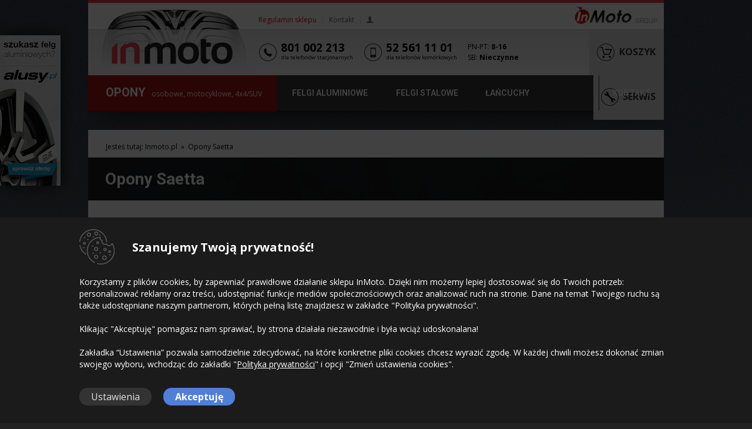

--- FILE ---
content_type: text/html; charset=utf-8
request_url: https://www.inmoto.pl/oppr,0,182/producent.html
body_size: 7934
content:

<!DOCTYPE html PUBLIC "-//W3C//DTD XHTML 1.0 Strict//EN" "http://www.w3.org/TR/xhtml1/DTD/xhtml1-strict.dtd">
<html xmlns="http://www.w3.org/1999/xhtml">
<head>
   <script type="text/javascript" src="//ajax.googleapis.com/ajax/libs/jquery/1.8.3/jquery.min.js"></script>
   <link href="https://fonts.googleapis.com/css?family=Open+Sans:400italic,400,700|Roboto:400,700,300,500&amp;subset=latin,latin-ext" rel="stylesheet" type="text/css" />
<meta http-equiv="Content-Type" content="text/html; charset=utf-8" />
<meta http-equiv="Content-Language" content="pl" />
<meta name="description" content="" />
<meta name="keywords" content="Opony Saetta, opony" />
<link href="/CMS/Global/css/1_layout.css?v=3426330916e14749b8109c5215ff5431" rel="stylesheet" type="text/css" />
<link href="/CMS/Global/css/1_layout.min.css?v=3426330916e14749b8109c5215ff5431" rel="stylesheet" type="text/css" />
<link href="/CMS/Global/css/3_kontrolki.css?v=3426330916e14749b8109c5215ff5431" rel="stylesheet" type="text/css" />
<link href="/CMS/Global/css/3_kontrolki.min.css?v=3426330916e14749b8109c5215ff5431" rel="stylesheet" type="text/css" />
<link href="/CMS/Global/css/4_responsive.css?v=3426330916e14749b8109c5215ff5431" rel="stylesheet" type="text/css" />
<link href="/CMS/Global/css/4_responsive.min.css?v=3426330916e14749b8109c5215ff5431" rel="stylesheet" type="text/css" />
<script type="text/javascript" src="/CMS/Global/js/80_modernizr-2.8.3.js?v=3426330916e14749b8109c5215ff5431"></script>
<script type="text/javascript" src="/CMS/Global/js/90_custom.js?v=3426330916e14749b8109c5215ff5431"></script>
<script type="text/javascript" src="/CMS/Global/js/91_coo.js?v=3426330916e14749b8109c5215ff5431"></script>
<script type="text/javascript" src="/CMS/Global/js/91_coo.min.js?v=3426330916e14749b8109c5215ff5431"></script><link rel="icon" type="image/png" href="/CMS/global/gfx/favicon.ico"/><script type="text/javascript">var ws_url = 'https://www.inmoto.pl/WS/WsQuery.asmx';</script>
<script>
window.dataLayer = window.dataLayer || [];
function gtag(){dataLayer.push(arguments);}
gtag('consent', 'default', {
  'analytics_storage': 'denied',
  'ad_storage': 'denied',
  'ad_user_data': 'denied',
  'ad_personalization': 'denied',
  'functionality_storage': 'denied',
  'personalization_storage': 'denied',
  'security_storage': 'granted'
});
</script>


<!-- Google Tag Manager -->
<script>
    (function(w,d,s,l,i){w[l]=w[l]||[];w[l].push({'gtm.start':
    new Date().getTime(),event:'gtm.js'});var f=d.getElementsByTagName(s)[0],
    j =d.createElement(s),dl=l!='dataLayer'?'&l='+l:'';j.async=true;j.src=
    'https://www.googletagmanager.com/gtm.js?id=' +i+dl;f.parentNode.insertBefore(j,f);
    })(window,document,'script','dataLayer','GTM-WD37PG9');</script>
<!-- End Google Tag Manager -->

<title>
	Opony Saetta - Inmoto.pl
</title></head>
<body id="body1">
    <!-- Google Tag Manager (noscript) -->
    <noscript><iframe src="https://www.googletagmanager.com/ns.html?id=GTM-WD37PG9"
    height="0" width="0" style="display:none;visibility:hidden"></iframe></noscript>
    <!-- End Google Tag Manager (noscript) -->

    <form method="post" action="/oppr,0,182/producent.html" id="form1">
<div>
<input type="hidden" name="__VIEWSTATE_KEY" id="__VIEWSTATE_KEY" value="904a8a54-c909-4b84-9f8a-dc2e5712a551" />
<input type="hidden" name="__VIEWSTATE" id="__VIEWSTATE" value="/[base64]/[base64]/[base64]/dj0zNDI2MzMwOTE2ZTE0NzQ5YjgxMDljNTIxNWZmNTQzMSI+PC9zY3JpcHQ+ZGRJAIU2ASBYTIwFo6GjCF/GWYbmrQ==" />
</div>

<div>

	<input type="hidden" name="__VIEWSTATEGENERATOR" id="__VIEWSTATEGENERATOR" value="CA0B0334" />
</div>
    
<div class="easyNotificationBck"><div id="easyNotification"></div></div>
<div class="bgBig">
    <div class="bgDim" style="display:none;"></div>
    
<div class="bgBigPodsIn">
    <ul class="cycle-slideshow" data-cycle-slides="li" data-cycle-log="false" data-cycle-speed="1000" data-cycle-timeout="8000">
        <li class="bgBigPodsEl bgBigPodsEl1"></li>
    </ul>
</div>

<div id="oZgodyCookies" class="oZgodyCookies" style="display:none;">
    <div class="oZgody">
        <div class="hd">
            <p>Ustawienia plików cookies:</p>
            <span class="btnZam"><img src="/CMS/global/svg/okienko-zamknij.svg" alt="" /></span>
        </div>
        <div class="cnt">
            <p>Tutaj znajdziesz szczegółowe informacje na temat rodzajów ciasteczek na stronie i celów ich użycia oraz dostosujesz swoje zgody. Klikając przycisk obok konkretnej kategorii, uzyskasz więcej informacji na jej temat.</p>

            <div class="blok" id="cookie1">
                <div class="bel">
                    <div class="opis">
                        Ciasteczka niezbędne do działania strony
                    </div>
                    <div class="zmien">
                        <img src="/CMS/global/svg/cookie/switch-dis.svg" alt="" />
                    </div>
                    <div class="rozwin">
                        <img class="strzalka" src="/CMS/global/svg/strzalka-dol.svg" alt="" />
                    </div>
                </div>
                <div class="tresc">
                    Są one wymagane do prawidłowego funkcjonowania strony. Najczęściej pomagają one uczynić stronę użyteczną i odpowiadają za podstawowe funkcje takie jak nawigacja po sklepie. Witryna nie może funkcjonować prawidłowo bez tych plików cookies, przez co nie możesz z nich zrezygnować.
                </div>
            </div>

            <div class="blok" id="cookie2">
                <div class="bel">
                    <div class="opis">
                        Ciasteczka niezbędne do analizy potrzeb
                    </div>
                    <div class="zmien">
                        <img id="cookiePrz2" class="przelacz" src="/CMS/global/svg/cookie/switch-off.svg" alt="" />
                    </div>
                    <div class="rozwin">
                        <img class="strzalka" src="/CMS/global/svg/strzalka-dol.svg" alt="" />
                    </div>
                </div>
                <div class="tresc">
                    Umożliwiają sprawdzenie źródeł i liczby wizyt oraz zrozumienie specyfiki ruchu użytkowników na stronie. Są to dane zagregowane, dzięki czemu użytkownik pozostaje anonimowy. Wyrażając zgodę na ten rodzaj ciasteczek pozwalasz nam na analizę i ulepszanie strony, dzięki czemu będzie lepiej dostosowana do Twoich potrzeb.
                </div>
            </div>

            <div class="blok" id="cookie3">
                <div class="bel">
                    <div class="opis">
                        Ciasteczka niezbędne do dopasowania trafnych reklam
                    </div>
                    <div class="zmien">
                        <img id="cookiePrz3" class="przelacz" src="/CMS/global/svg/cookie/switch-off.svg" alt="" />
                    </div>
                    <div class="rozwin">
                        <img class="strzalka" src="/CMS/global/svg/strzalka-dol.svg" alt="" />
                    </div>
                </div>
                <div class="tresc">
                    Pozwalają na sprawdzenie przeglądanych oraz zakupionych przez użytkownika produktów na stronie. Dzięki tym oraz zebranym z innych stron ciasteczkom budowany jest profil zainteresowań, na podstawie którego personalizowane są reklamy. Ten rodzaj plików cookies może identyfikować takie dane jak: przeglądarka, sprzęt oraz przedział wiekowy - nie ma jednak na celu zbierania dokładnych danych osobowych. Wyrażając zgodę, zobaczysz bardziej spersonalizowane i przydatne reklamy, odpowiadające Twoim zainteresowaniom.
                </div>
            </div>

            <div class="blok" id="cookie4">
                <div class="bel">
                    <div class="opis">
                        Ciasteczka niezbędne do ulepszania strony dla klienta
                    </div>
                    <div class="zmien">
                        <img id="cookiePrz4" class="przelacz" src="/CMS/global/svg/cookie/switch-off.svg" alt="" />
                    </div>
                    <div class="rozwin">
                        <img class="strzalka" src="/CMS/global/svg/strzalka-dol.svg" alt="" />
                    </div>
                </div>
                <div class="tresc">
                    Przechowują informację o zapisanych przez użytkownika ustawieniach, które wpływają na wygląd i personalizację strony. Należą do nich np. preferowany język, region oraz filtry. Wyłączenie ciasteczek tego rodzaju może sprawić, że strona nie będzie działać prawidłowo. Wyrażając zgodę sprawiasz, że strona zapamięta w przyszłości ustawienia i będzie działać w bardziej wygodny dla Ciebie sposób.
                </div>
            </div>

            <div class="blok" id="cookie5">
                <div class="bel">
                    <div class="opis">
                        Ciasteczka, które wciąż identyfikujemy
                    </div>
                    <div class="zmien">
                        <img id="cookiePrz5" class="przelacz" src="/CMS/global/svg/cookie/switch-off.svg" alt="" />
                    </div>
                    <div class="rozwin">
                        <img class="strzalka" src="/CMS/global/svg/strzalka-dol.svg" alt="" />
                    </div>
                </div>
                <div class="tresc">
                    Tu znajdziesz pliki cookie, które wciąż klasyfikujemy do konkretnych kategorii, we współpracy z ich dostawcami.
                </div>
            </div>

            <div class="zapisz">
                <span class="btnZap">Akceptuję wybrane</span>
            </div>
        </div>
        <div class="ft">
            <span class="btnWsz">Akceptuję wszystkie</span>
        </div>
    </div>
</div>



    <div class="papier">
        <div class="papier_new">
            

<script type="text/javascript">

    function AktywujSerwisHover() {
        $('#serwisv3link').hover(function () {
            $('#serwisv3hover').stop(true, false).show();
        },

            function () {
                $('#serwisv3hover').stop(true, false).hide();
            });
    }

    $(document).ready(function () {
        AktywujSerwisHover();

        $("a#menuFelgi").attr({
            target: "_blank",
            rel: "external nofollow",
            href: "https://www.alusy.pl"
        });

        $("a#menuFelgi2").attr({
            target: "_blank",
            rel: "external nofollow",
            href: "https://www.alusy.pl"
        });


        $("a#aluPin").attr({
            target: "_blank",
            rel: "external nofollow",
            href: "https://www.alusy.pl"
        });

    });

</script>

<div class="menu2 shadow-bottom">
    <div class="gora">
        <div class="logo"><a title="Inmoto - sklep internetowy" href="/"><img src="/CMS/Global/gfx/v2/menu_logo.jpg" alt="Inmoto.pl" /></a></div>
        <div class="elementy">
            <div class="gora_lewo">
                <div class="linki"><span style=""><a style="color:#ff0000" href="/regulamin-sklepu.html">Regulamin sklepu</a><span class="odstep">|</span><a href="/kontakt.html">Kontakt</a><span class="odstep">|</span></span><a class="klientIco" href="/panel-klienta.html"><img class="icon" src="/CMS/global/gfx/v2/klientIco_2.png" alt="panel klienta"></a></div>
            </div>
            <div class="gora_prawo">
                <div class="inmoto"><img alt="Inmoto Group" src="/CMS/global/gfx/inmoto.jpg" /></div>
                <div class="clrBoth"></div>
            </div>
            <div class="clrBoth"></div>
            <div class="dolv3 fr">
                <div class="telv3 fl">
                    <div class="ni1 fl"><img alt="tel" src="/CMS/global/gfx/v2/nag/nicoTelN.png" /></div>
                    <div class="ni2 fl">
                        <p class="duzy">801 002 213</p>
                        <p class="maly">dla telefonów stacjonarnych</p>
                    </div>
                    <div class="clr"></div>
                </div>
                <div class="komv3 fl">
                    <div class="ni1 fl">
                        <img alt="tel" src="/CMS/global/gfx/v2/nag/nicoKomN.png" />
                    </div>
                    <div class="ni2 fl">
                        <p class="duzy">52 561 11 01</p>
                        <p class="maly">dla telefonów komórkowych</p>
                    </div>
                    <div class="clr"></div>
                </div>
                <div class="infov3 fl">
                    <p class="infov3g">PN-PT: <strong>8-16</strong></p>
                    <p class="infov3d">SB: <strong>Nieczynne</strong></p>
                </div>
                <div class="koszv3 fr">
                    <a href="/koszyk.html">
                        <div class="ni1 fl">
                            <div class="niIle"></div>
                            <img alt="tel" src="/CMS/global/gfx/v2/nag/nicoKoszN.png" />
                        </div>
                        <div class="ni2 fl">
                            <p class="duzy">KOSZYK</p>
                        </div>
                        <div class="clr"></div>
                    </a>
                </div>
                <div class="serwisv3 fr" id="serwisv3link">
                    <a href="/odbior-osobisty-w-serwisie.html">
                        <div class="ni1 fl">
                            <div class="niIle"></div>
                            <img alt="tel" src="/CMS/global/gfx/v2/nag/nicoSerwisN.png" />
                        </div>
                        <div class="ni2 fl">
                            <p class="duzy">SERWIS</p>
                        </div>
                        <div class="clr"></div>
                    </a>
                    <div class="serwisv3hover" id="serwisv3hover">
                        <span class="pusty">Nie wybrałeś żadnego serwisu.</span>
                    </div>
                </div>
                <div class="clr"></div>
            </div>
        </div>
        <div class="clrBoth"></div>
    </div>
    <div class="przy">
        <div class="mn_opony mnu mnu2 fl" id="menuOpony">
            <a class="mn_opony_link mnu mnu2" href="/opony-osobowe.html"><span class="mn1">OPONY</span><span class="mn2">osobowe, motocyklowe, 4x4/SUV</span></a>
        </div>
        <a class="mn_alu mnu fl" id="menuFelgi" title="Felgi aluminiowe" href="#"><span class="mn4">FELGI ALUMINIOWE</span></a>
        <a class="mn_stal mnu fl" title="Felgi stalowe" href="/felgi-stalowe.html"><span class="mn4">FELGI STALOWE</span></a>
        <a class="mn_lan mnu fl" title="Łańcuchy" href="/lancuchy-sniegowe.html"><span class="mn4">ŁAŃCUCHY</span></a>
        <a class="mn_kon mnu fr" title="Kontakt" href="/kontakt.html"><span class="mn4">KONTAKT</span></a>
        <div class="clrBoth"></div>
    </div>

</div>

<div id="mm2" class="sidenav">
    <p class="mm2f"><a href="javascript:void(0)" class="closebtn" onclick="closeNav()">&times;</a><img alt="" src="/CMS/global/gfx/v2/mobile/mob-logo.png" /></p>
    <ul class="mul1">
        <li class="mm2b"><a href="/" title="Opony">Opony</a></li>
        <li class="mm2a"><a href="/opony-osobowe.html" title="Opony osobowe">Osobowe</a></li>
        <li class="mm2a"><a href="/opony-dostawcze.html" title="Opony dostawcze">Dostawcze</a></li>
        <li class="mm2a"><a href="/opony-suv-4x4.html" title="Opony 4x4 lub opony SUV">4x4 lub SUV</a></li>
        <li class="mm2a"><a href="/opony-motocyklowe.html" title="Opony motocyklowe">Motocyklowe</a></li>
        <li class="mm2b mm2bp"><a href="/felgi-stalowe.html" title="Felgi stalowe">Felgi stalowe</a></li>
        <li class="mm2b"><a id="menuFelgi2" href="#" title="Felgi aluminiowe">Felgi aluminiowe</a></li>
        <li class="mm2b"><a href="/lancuchy-sniegowe.html" title="Łańcuchy">Łańcuchy</a></li>
    </ul>
    <ul class="mul2">
        <li class="mm2c"><a href="/regulamin-sklepu.html" title="Ważne informacje">Ważne informacje</a></li>
        <li class="mm2c"><a href="/kontakt.html" title="Kontakt">Kontakt</a></li>
    </ul>
</div>

<div id="fader" class="fader" onclick="closeNav()"></div>

<div class="mmenu2">
    <div class="l1">
        <p class=""><img alt="tel" src="/CMS/global/gfx/v2/mobile/mob-tel.png" /> <strong>52 561 11 01</strong> <span class="godziny">PN-PT: 8-16 SB: Nieczynne</span></p>
    </div>
    <div class="l2">
        <a class="ic-menu" href="javascript:openNav();"><img alt="menu" src="/CMS/global/gfx/v2/mobile/mob-menu.png" /></a>
        <a class="ic-logo" title="Inmoto - sklep internetowy" href="/"><img alt="" src="/CMS/global/gfx/v2/mobile/mob-logo.png" /></a>
        <a class="ic-serwis" href="/odbior-osobisty-w-serwisie.html">
            <div class="niIle"></div>
            <img alt="serwis" src="/CMS/global/gfx/v2/mobile/mob-serwis.png" />
        </a>
        <a class="ic-kosz" href="/koszyk.html">
            <div class="niIle"></div>
            <img alt="kosz" src="/CMS/global/gfx/v2/mobile/mob-kosz.png" />
        </a>
    </div>
</div>

<div class="alupin">
    <a id="aluPin" title="Felgi aluminiowe" href="#"></a>
</div>





<div class="banerPods">
    
</div>


<div class="trailer shadow-top">
    <div class="srodek">
        <ul>
	        <li>Jesteś tutaj: <a href="/">Inmoto.pl</a></li>
	        <li>&raquo;</li> <li>Opony Saetta</li> 
        </ul>
    </div>
    <!--<hr />-->
</div>
<div class="h1">
    <h1>Opony Saetta</h1>
</div>

            <div id="papier_wew" class="papier_wew shadow-bottom">
                
    <div class="kaOpProd">
        <div class="opis"></div>
        <div class="opProd">
            
<div class="elem fl">
    <h2><a href="/opm,0,4961/opony-saetta-performance.html"><span class="prod">Opony Saetta</span> Performance</a></h2>
    <div class="zdjecie"><a href="/opm,0,4961/opony-saetta-performance.html"><img height="220" alt="Opony Saetta Performance" src="/CMS/Data/Produkty/Opony/n_4961_s.jpg" /></a></div>
    <div class="hr"></div>
    <div class="opis">
        <p class="tyt">Opis Saetta Performance</p>
        <p class="tekst">Produkcja opon marki Saetta odbywa się na południu Europy we włoskiej fabryce Bridgestone w mieście Bari. 
Zalety: 
Ponadprzeciętne osiągi, stabilność przy wysokiej prędkości 
Precyzyjna reakcja, doskonała kontrola 
Pewne hamowanie, odporność na aquaplaning </p>
    </div>
</div>

<div class="elem fl">
    <h2><a href="/opm,0,4960/opony-saetta-touring.html"><span class="prod">Opony Saetta</span> Touring</a></h2>
    <div class="zdjecie"><a href="/opm,0,4960/opony-saetta-touring.html"><img height="220" alt="Opony Saetta Touring" src="/CMS/Data/Produkty/Opony/n_4960_s.jpg" /></a></div>
    <div class="hr"></div>
    <div class="opis">
        <p class="tyt">Opis Saetta Touring</p>
        <p class="tekst">Produkcja opon marki Saetta odbywa się na południu Europy we włoskiej fabryce Bridgestone w mieście Bari.
Zalety:

Doskonałe prowadzenie na mokrej nawierzchni, pewne hamowanie
Perfekcyjna reakcja, doskonała kontrola
Mocny bieżniki i długotrwałe osiągi</p>
    </div>
</div>

<div class="elem fl">
    <h2><a href="/opm,0,5721/opony-saetta-touring-2.html"><span class="prod">Opony Saetta</span> Touring 2</a></h2>
    <div class="zdjecie"><a href="/opm,0,5721/opony-saetta-touring-2.html"><img height="220" alt="Opony Saetta Touring 2" src="/CMS/Data/Produkty/Opony/n_5721_s.jpg" /></a></div>
    <div class="hr"></div>
    <div class="opis">
        <p class="tyt">Opis Saetta Touring 2</p>
        <p class="tekst">  </p>
    </div>
</div>

<div class="elem fl">
    <h2><a href="/opm,0,5722/opony-saetta-touring-van.html"><span class="prod">Opony Saetta</span> Touring Van</a></h2>
    <div class="zdjecie"><a href="/opm,0,5722/opony-saetta-touring-van.html"><img height="220" alt="Opony Saetta Touring Van" src="/CMS/Data/Produkty/Opony/n_5722_s.jpg" /></a></div>
    <div class="hr"></div>
    <div class="opis">
        <p class="tyt">Opis Saetta Touring Van</p>
        <p class="tekst">  </p>
    </div>
</div>

<div class="elem fl">
    <h2><a href="/opm,0,9323/opony-saetta-van.html"><span class="prod">Opony Saetta</span> Van</a></h2>
    <div class="zdjecie"><a href="/opm,0,9323/opony-saetta-van.html"><img height="220" alt="Opony Saetta Van" src="/CMS/Data/Produkty/Opony/n_9323_s.jpg" /></a></div>
    <div class="hr"></div>
    <div class="opis">
        <p class="tyt">Opis Saetta Van</p>
        <p class="tekst">  </p>
    </div>
</div>

<div class="elem fl">
    <h2><a href="/opm,0,5365/opony-saetta-van-winter.html"><span class="prod">Opony Saetta</span> Van Winter</a></h2>
    <div class="zdjecie"><a href="/opm,0,5365/opony-saetta-van-winter.html"><img height="220" alt="Opony Saetta Van Winter" src="/CMS/Data/Produkty/Opony/n_5365_s.jpg" /></a></div>
    <div class="hr"></div>
    <div class="opis">
        <p class="tyt">Opis Saetta Van Winter</p>
        <p class="tekst"> Saetta Van Winter to opona zimowa klasy ekonomicznej do samochodw dostawczych produkowana przez koncern Bridgestone. Opona ta posiada symbol 3PMSF (Three Peak Mountain Snow Flake), czyli spełnia restrykcyjne wymogi Unii Europejskiej dotyczące opon zimowych. Nowoczesna  (...)</p>
    </div>
</div>

<div class="elem fl">
    <h2><a href="/opm,0,4995/opony-saetta-winter.html"><span class="prod">Opony Saetta</span> Winter</a></h2>
    <div class="zdjecie"><a href="/opm,0,4995/opony-saetta-winter.html"><img height="220" alt="Opony Saetta Winter" src="/CMS/Data/Produkty/Opony/n_4995_s.jpg" /></a></div>
    <div class="hr"></div>
    <div class="opis">
        <p class="tyt">Opis Saetta Winter</p>
        <p class="tekst">Saetta i Seiberling to nowe opony zaprojektowane przez koncern Bridgestone. Technologie użyte do produkcji tych modeli zostały przeniesione ze starszych opon klasy premium, co zapewnia że opony będą miały dobre parametry za rozsądną cenę. Modele przeznaczone są głównie  (...)</p>
    </div>
</div>

            <div class="clrBoth"></div>
        </div>
    </div>

                <div class="colLe">
                    
                </div>
                <div class="colPr">
                    
                </div>
                <div class="clrBoth"></div>
                
            </div>
            
            


<script type="text/javascript">
    function EasyNotification() {
        $.easyNotification({
            /* <![CDATA[ */
            text: '<div class="in"><div class="hd"><img src="/CMS/Global/svg/cookie/cookies.svg" alt="" /><h5>Szanujemy Twoją prywatność!</h5></div><div class="cnt"><p>Korzystamy z plików cookies, by zapewniać prawidłowe działanie sklepu InMoto. Dzięki nim możemy lepiej dostosować się do Twoich potrzeb: personalizować reklamy oraz treści, udostępniać funkcje mediów społecznościowych oraz analizować ruch na stronie. Dane na temat Twojego ruchu są także udostępniane naszym partnerom, których pełną listę znajdziesz w zakładce \"Polityka prywatności\".</p><p>Klikając \"Akceptuję\" pomagasz nam sprawiać, by strona działała niezawodnie i była wciąż udoskonalana!</p><p>Zakładka “Ustawienia” pozwala samodzielnie zdecydować, na które konkretne pliki cookies chcesz wyrazić zgodę. W każdej chwili możesz dokonać zmian swojego wyboru, wchodząc do zakładki \"<a href="/polityka-prywatnosci.html">Polityka prywatności</a>\" i opcji \"Zmień ustawienia cookies\".</p></div></div><span id="cookieUstaw" class="ustawienia" onclick=\"UstawieniaCookies()\">Ustawienia</span>',
            /* ]]> */
            parent: '.easyNotificationBck',
            closeText: 'Akceptuję',
            cookieEnable: true,
            cookieName: 'inmoto-pryw-cookies',
            cookieValue: 'zamkniete',
            callback: function () {
                setCookie("inmoto-cookies", "31", 30);
                window.location.reload();
            }
        });
    }

    var imgWl = "/CMS/global/svg/cookie/switch-on.svg";
    var imgWyl = "/CMS/global/svg/cookie/switch-off.svg";

    $(document).ready(function () {
        EasyNotification();
        UstawOCookies();
    });
</script>

<div class="stopka_platnosci">
    <img alt="płatności elektroniczne" src="/CMS/Global/gfx/v2/channel_logos2.jpg" />
</div>

<div class="stopka">
    <div class="l0">
        <div class="panel1">
            <div class="naglowek">Kontakt</div>
            <div class="tresc">
                <p class="t0">Infolinia</p>
                <p><a href="/cdn-cgi/l/email-protection#c3b0a8afa6b383aaadaeacb7acedb3af"><span class="__cf_email__" data-cfemail="83f0e8efe6f3c3eaedeeecf7ecadf3ef">[email&#160;protected]</span></a></p>
                <p class="t1">pn-pt: <strong>8-16</strong>, sb: <strong>Nieczynne</strong></p>
                <p>801 002 213</p>
                <p>52 561 11 01</p>

            </div>
        </div>
        <div class="panel2">
            <div class="naglowek">Informacje</div>
            <div class="tresc">
                <ul>
                    <li><a href="/">Strona główna</a></li>
                    <li><a href="/regulamin-sklepu.html">Regulamin sklepu</a></li>
                    <li><a href="/polityka-prywatnosci.html">Polityka prywatności</a></li>
                    <li><a href="/mapa-witryny.html">Mapa witryny</a></li>
                    <li><a href="/kontakt.html">Kontakt</a></li>
                </ul>
            </div>
        </div>
        <div class="panel3">

        </div>
        <div class="panel4">
            <div class="naglowek">Płatności</div>
            <div class="tresc">
                <div class="payu">
                    <a title="Płatności PayU" href="/regulamin-sklepu.html"><img alt="Płatności PayU" src="/CMS/Global/svg/PayU.svg" /></a>
                </div>
                <div class="sygma">
                    <a title="Raty BNP Paribas" href="/zakupy-na-raty.html"><img alt="Raty BNP Paribas" src="/CMS/Global/svg/BNP.svg" /></a>
                </div>
            </div>
        </div>
        <div class="clrBoth"></div>
    </div>
    <div class="hr"></div>
    <div class="l2">
        <div class="l2lewo">
            Copyright &copy; 2010-2023 Inmoto.pl. Wszelkie prawa zastrzeżone.
        </div>
        <div class="l2prawo">
            <a href="/polityka-prywatnosci.html">Polityka prywatności</a><span class="odstep">|</span><a href="/regulamin-sklepu.html">Regulamin sklepu internetowego</a><span class="odstep">|</span><a href="/mapa-witryny.html">Mapa witryny</a><span class="odstep">|</span><a href="/kontakt.html">Kontakt</a>
        </div>
        <div class="clrBoth"></div>
    </div>
    <div class="spacer"></div>
</div>



<div class="pasekDol" id="pasekDol" style="display: block;">
    <div class="pasekIn"><div class="pasekIn2"><div class="pasekIn3">
        <div class="fl cl1"><a class="fillFix" id="pasekDolZwin" href="javascript:void(0);"></a></div>
        <div class="fl cl2">
            
            <div class="clr"></div>
        </div>
        <div class="fr cp1">
            <p class="lp1">801 002 213</p>
            <p class="lp2">52 561 11 01</p>
        </div>
        <div class="fr cp2">
            <p class="ll1">tel. stacjonarne</p>
            <p class="ll2">tel. komórkowe</p>
        </div>
        <div class="fr cp3"><p class="">Infolinia</p></div>
        <div class="clr"></div>
    </div></div></div>
</div>
<div class="pasekDolMin" id="pasekDolMin" style="display: none;">
        <div class="cl1"><a class="fillFix" id="pasekDolMinZwin" href="javascript:void(0);"></a></div>
</div>

<script data-cfasync="false" src="/cdn-cgi/scripts/5c5dd728/cloudflare-static/email-decode.min.js"></script><script type="text/javascript">

    $(document).ready(function () {
        $('#pasekDolMinZwin').click(function ()
        {
            $('#pasekDolMin').hide();

            $.ajax({
                type: "POST",
                url: "https://www.inmoto.pl/WS/WsQuery.asmx/UstawPasekWidocznosc",
                data: "{'czyZamkniety': false}",
                contentType: "application/json; charset=utf-8",
                dataType: "json",
                success: function (json) {
                    $('#pasekDol').show();
                }
            });
        });

        $('#pasekDolZwin').click(function ()
        {
            $('#pasekDol').hide();
            
            $.ajax({
                type: "POST",
                url: "https://www.inmoto.pl/WS/WsQuery.asmx/UstawPasekWidocznosc",
                data: "{'czyZamkniety': true}",
                contentType: "application/json; charset=utf-8",
                dataType: "json",
                success: function (json) {
                    $('#pasekDolMin').show();
                }
            });
        });

        $(".pdel").tooltip({ tipClass: 'pasekDolTooltip', relative: true, offset: [0,10]});
    });

</script>



        </div>
    </div>
</div>
</form>

    <script defer src="https://static.cloudflareinsights.com/beacon.min.js/vcd15cbe7772f49c399c6a5babf22c1241717689176015" integrity="sha512-ZpsOmlRQV6y907TI0dKBHq9Md29nnaEIPlkf84rnaERnq6zvWvPUqr2ft8M1aS28oN72PdrCzSjY4U6VaAw1EQ==" data-cf-beacon='{"version":"2024.11.0","token":"446e6239de8b4dea938bd1566a853681","r":1,"server_timing":{"name":{"cfCacheStatus":true,"cfEdge":true,"cfExtPri":true,"cfL4":true,"cfOrigin":true,"cfSpeedBrain":true},"location_startswith":null}}' crossorigin="anonymous"></script>
</body>
</html>

--- FILE ---
content_type: text/css
request_url: https://www.inmoto.pl/CMS/Global/css/1_layout.css?v=3426330916e14749b8109c5215ff5431
body_size: 18725
content:
@charset "UTF-8";
body, html, div, dl, dt, dd, ul, ol, li, h1, h2, h3, h4, h5, h6, pre, fieldset, input, textarea, p, blockquote, th, td {
  margin: 0;
  padding: 0;
}

table {
  border-collapse: collapse;
  border-spacing: 0;
}

fieldset, img {
  border: 0;
}

address, caption, cite, code, dfn, em, strong, th, var {
  font-style: normal;
  font-weight: normal;
}

ol, ul {
  list-style: none;
}

caption, th {
  text-align: left;
}

h1, h2, h3, h4, h5, h6 {
  font-size: 100%;
  font-weight: normal;
}

q:before, q:after {
  content: "";
}

abbr, acronym {
  border: 0;
}

a, :-moz-any-link:focus {
  outline: none;
}

.tac {
  text-align: center;
}

html, body, form {
  height: 100%;
}

/* ogolne */
body {
  background-color: #222222;
  font-size: 12px;
  color: #000000;
  font-family: "Open Sans", sans-serif;
  min-height: 100%;
}

form {
  display: block;
  min-height: 100%;
}

h1, h2, h3, h4, h5 {
  font-family: "Roboto", sans-serif;
  font-weight: 500;
}

.bgBig {
  position: relative;
  vertical-align: baseline;
}
.bgBig .bgBigIn {
  position: absolute;
  width: 100%;
  height: 100%;
  z-index: 1;
  top: 0;
  left: 0;
}
.bgBig .bgBigPodsIn {
  position: absolute;
  width: 100%;
  height: 100%;
  z-index: 1;
  top: 0;
  left: 0;
}
.bgBig .bgBigSimpIn {
  position: absolute;
  width: 100%;
  height: 100%;
  z-index: 1;
  top: 0;
  left: 0;
}
.bgBig ul {
  height: 100%;
}
.bgBig .bgBigEl {
  width: 100%;
  height: 100%;
  text-align: center;
  position: absolute;
  left: 0;
  top: 0;
  display: block;
}
.bgBig .bgBigEl000 {
  background: url(../gfx/banery_v2/brid2015z_gl.jpg) no-repeat top center;
  background-color: #1b2428;
}
.bgBig .bgBigEl001 {
  background: url(../gfx/v2/konkurs/mich2015z/tlo.jpg) no-repeat top center;
  background-color: #24529d;
}
.bgBig .bgBigEl00 {
  background: url(../gfx/banery_v2/brid2015_gl.jpg) no-repeat top center;
  background-color: #181f26;
}
.bgBig .bgBigEl0 {
  background: url(../gfx/banery_v2/mich2015_gl.jpg) no-repeat top center;
  background-color: #484b53;
}
.bgBig .bgBigEl1 {
  background: url(../gfx/banery_v2/tlo2_alusy.jpg) no-repeat top center;
  background-color: #3a4148;
}
.bgBig .bgBigEl2 {
  background: url(../gfx/banery_v2/szare_v1.jpg) no-repeat top center;
  background-color: #b6c2ca;
}
.bgBig .bgBigEl100 {
  background: url(../gfx/banery_v2/cross2015.jpg) no-repeat top center;
  background-color: #23211d;
}
.bgBig .bgBigElSigmaZ {
  background: url(../gfx/v2/konkurs/sygmazero/tlo-2017-lato.jpg) no-repeat top center;
  background-color: #22272a;
}
.bgBig .bgBigElRaty5 {
  background: url(../gfx/v2/konkurs/raty5zero/tloLato3.jpg) no-repeat top center;
  background-color: #22272a;
}
.bgBig .bgBigElBrid {
  background: url(../gfx/v2/konkurs/brid2016/tlo.jpg) no-repeat top center;
  background-color: #030309;
}
.bgBig .bgBigElConti {
  background: url(../gfx/v2/konkurs/conti2016/tlo.jpg) no-repeat top center;
  background-color: #10160b;
}
.bgBig .bgBigElBrid2016z {
  background: url(../gfx/v2/konkurs/brid2016z/tlo_2.jpg) no-repeat top center;
  background-color: #1b2428;
}
.bgBig .bgBigElBrid2016z video {
  width: 100%;
  margin-top: 350px;
}
.bgBig .bgBigPodsEl {
  width: 100%;
  height: 100%;
  text-align: center;
  position: absolute;
  left: 0;
  top: 0;
  display: block;
}
.bgBig .bgBigPodsEl1 {
  background: url(../gfx/v2/tlo_podstrona.jpg) no-repeat top center;
  background-color: #28303a;
}
.bgBig .bckMich2015 {
  background: url(../gfx/v2/konkurs/mich2015/mich2015.jpg) no-repeat top center;
  background-color: #484b53;
}
.bgBig .bckBrid2015 {
  background: url(../gfx/v2/konkurs/brid2015/brid2015.jpg) no-repeat top center;
  background-color: #181f26;
}
.bgBig .bckBrid2016z {
  background: url(../gfx/v2/tlo_podstrona.jpg) no-repeat top center;
  background-color: #28303a;
}
.bgBig .bckBrid2016z video {
  width: 100%;
  margin-top: 300px;
}
.bgBig .bckCross2015 {
  background: url(../gfx/v2/konkurs/michcross2015/cross2015_landing.jpg) no-repeat top center;
  background-color: #23211d;
}
.bgBig .bckBrid2015z {
  background: url(../gfx/v2/konkurs/brid2015z/brid2015z.jpg) no-repeat top center;
  background-color: #1b2428;
}
.bgBig .bckBrid2016 {
  background: url(../gfx/v2/konkurs/brid2016/tlo.jpg) no-repeat top center;
  background-color: #030409;
}
.bgBig .bckMich2015z {
  background: url(../gfx/v2/konkurs/mich2015z/tlo.jpg) no-repeat top center;
  background-color: #24529d;
}
.bgBig .bckSygmaZero {
  background: url(../gfx/v2/konkurs/sygmazero/tlo-2017-lato.jpg) no-repeat top center;
  background-color: #22272a;
}
.bgBig .bck5zero {
  background: url(../gfx/v2/konkurs/raty5zero/tloLato3.jpg) no-repeat top center;
  background-color: #22272a;
}
.bgBig .bckOdbiorOsobisty {
  background: url(../gfx/v2/konkurs/odbioros/tlo.jpg) no-repeat top center;
  background-color: #212227;
}
.bgBig .bckD320Evo {
  background: url(../gfx/v2/konkurs/d320evo/tlo.jpg) no-repeat top center;
  background-color: #f9f9f9;
}
.bgBig .bckConti2016 {
  background: url(../gfx/v2/konkurs/conti2016/tlo.jpg) no-repeat top center;
  background-color: #10160b;
}
.bgBig .bckAllianz {
  background: url(../gfx/v2/konkurs/allianz/tlo.jpg) no-repeat top center;
  background-color: #454f5c;
}
.bgBig .bgBigSimpEl {
  width: 100%;
  height: 100%;
  text-align: center;
  position: absolute;
  left: 0;
  top: 0;
  display: none;
}
.bgBig .bgBigSimpEl1 {
  background: url(../gfx/v2/tlo_podstrona.jpg) no-repeat top center;
  background-color: #28303a;
}

.b-adm .bgBig .bgBigPodsIn .bgBigPodsEl1 {
  background: url(../gfx/v2/inmoto-background.jpg) repeat top center;
  background-color: #28303a;
}

.papier_wew {
  background-color: #ffffff;
  padding: 30px;
}

.colLe {
  float: left;
  display: inline;
  width: 630px;
}

.colPr {
  float: right;
  display: inline;
  width: 255px;
}
.colPr hr {
  height: 1px;
  border: none;
  color: #ccc;
  background-color: #ccc;
  margin: 30px 0px 30px 0px;
}

.colKaLe {
  float: left;
  display: inline;
  width: 605px;
}

.colKaPr {
  float: right;
  display: inline;
  width: 365px;
}
.colKaPr hr {
  height: 1px;
  border: none;
  color: #ccc;
  background-color: #ccc;
  margin: 30px 0px 30px 0px;
}

.pnlPrawo_1 {
  background: #f1f1f1;
  padding: 15px;
}
.pnlPrawo_1 h2 {
  color: #1B4A88;
  font-size: 24px;
  font-weight: bold;
}
.pnlPrawo_1 h3 {
  padding: 2px 0px 0px;
  font-size: 15px;
  font-weight: bold;
}
.pnlPrawo_1 a {
  color: #2B639E;
}

a {
  font-size: 12px;
  color: #333333;
  text-decoration: none;
}
a:hover {
  color: #ff0000;
  text-decoration: underline;
}

strong {
  font-weight: bold;
}

.clrBoth, .clr {
  clear: both;
}

.fillFix {
  background: url(../gfx/filler.gif);
}

.img-responsive {
  width: 100%;
  height: auto;
}

.shadow-bottom {
  -webkit-box-shadow: 0px 30px 34px -25px rgba(0, 0, 0, 0.6);
  -moz-box-shadow: 0px 30px 34px -25px rgba(0, 0, 0, 0.6);
  box-shadow: 0px 30px 34px -25px rgba(0, 0, 0, 0.6);
}

.shadow-top {
  -webkit-box-shadow: 0px -30px 34px -25px rgba(0, 0, 0, 0.6);
  -moz-box-shadow: 0px -30px 34px -25px rgba(0, 0, 0, 0.6);
  box-shadow: 0px -30px 34px -25px rgba(0, 0, 0, 0.6);
}

.shadow-middle {
  -webkit-box-shadow: 0px 0px 34px -25px rgba(0, 0, 0, 0.6);
  -moz-box-shadow: 0px 0px 34px -25px rgba(0, 0, 0, 0.6);
  box-shadow: 0px 0px 34px -25px rgba(0, 0, 0, 0.75);
}

.text-shadow-middle {
  text-shadow: 0px 0px 25px rgba(0, 0, 0, 0.76);
}

/* Skype Killer */
body span.skype_pnh_container img.skype_pnh_logo_img {
  display: none !important;
}

body span.skype_pnh_container span.skype_pnh_highlighting_inactive_common span.skype_pnh_text_span {
  color: inherit !important;
}

body span.skype_pnh_container,
body span.skype_pnh_container * {
  color: inherit !important;
  font-weight: inherit !important;
}

/* papier */
.papier {
  position: relative;
  width: 980px;
  margin: 0 auto;
  z-index: 500;
}

.papier2, .papiermag {
  width: 970px;
  margin: 0 auto;
}

input, textarea {
  font-family: "Open Sans", sans-serif;
}

.mb10 {
  margin-bottom: 10px;
}

.menu2 {
  background: url(../gfx/v2/naglowek_tlo.png) no-repeat 0px top;
  background-color: #ffffff;
}
.menu2 .gora {
  height: 128px;
}
.menu2 .gora .logo {
  float: left;
  width: 287px;
  height: 126px;
}
.menu2 .gora .elementy {
  float: right;
  width: 690px;
  height: 126px;
}
.menu2 .gora .gora_lewo {
  float: left;
  width: 363px;
  height: 48px;
}
.menu2 .gora .gora_lewo .linki {
  height: 23px;
  padding-top: 25px;
  padding-bottom: 2px;
  padding-left: 0px;
  text-align: left;
}
.menu2 .gora .gora_lewo .linki span.odstep {
  padding-left: 7px;
  padding-right: 7px;
  color: #dddddd;
}
.menu2 .gora .gora_lewo .linki a {
  color: #6a6a6a;
  text-decoration: none;
  font-size: 12px;
}
.menu2 .gora .gora_lewo .linki a:hover {
  color: #222222;
  text-decoration: underline;
}
.menu2 .gora .gora_prawo {
  float: right;
  height: 48px;
  width: 296px;
}
.menu2 .gora .gora_prawo .fb {
  float: left;
  height: 23px;
  padding-top: 25px;
  padding-left: 16px;
  text-align: right;
  padding-right: 11px;
}
.menu2 .gora .gora_prawo .fb a {
  background: url(../gfx/fblogo.png) no-repeat 0px 0px;
  padding-bottom: 2px;
  padding-left: 22px;
  padding-top: 0px;
  color: #6a6a6a;
  text-decoration: none;
  font-size: 12px;
}
.menu2 .gora .gora_prawo .fb a:hover {
  color: #222222;
  text-decoration: underline;
}
.menu2 .gora .gora_prawo .inmoto {
  float: right;
  padding-top: 12px;
  padding-right: 11px;
}
.menu2 .gora .dol_lewo {
  float: left;
  width: 428px;
  height: 98px;
  padding-top: 26px;
  padding-left: 5px;
}
.menu2 .gora .dol_lewo a {
  color: #212121;
}
.menu2 .gora .dol_lewo a:hover {
  color: #ff0000;
}
.menu2 .gora .dol_lewo .element {
  float: left;
  padding: 0px 30px 0px 8px;
}
.menu2 .gora .dol_lewo .element p.duzy {
  color: #1f549a;
  font-weight: bold;
  font-size: 15px;
}
.menu2 .gora .dol_lewo .element p.maly {
  color: #3b3838;
  font-size: 10px;
  margin-top: -2px;
}
.menu2 .gora .dol_lewo .element p.duzy2 {
  color: #1f549a;
  font-weight: bold;
  font-size: 15px;
}
.menu2 .gora .dol_lewo .element p.maly2 {
  color: #3b3838;
  font-size: 12px;
  margin-top: -2px;
}
.menu2 .gora .dol_lewo .kontakt {
  padding-top: 8px;
}
.menu2 .gora .dol_lewo .kontakt a {
  font-size: 14px;
  font-weight: bold;
  color: #427f9e;
}
.menu2 .gora .dol_lewo .tel {
  padding-left: 34px;
  background: url(../gfx/iko_tel.png) no-repeat 0px 0px;
}
.menu2 .gora .dol_lewo .kom {
  padding-left: 34px;
  background: url(../gfx/iko_kom.png) no-repeat 0px 0px;
}
.menu2 .gora .dol_lewo2 {
  float: left;
  width: 428px;
  padding-top: 9px;
  padding-left: 5px;
}
.menu2 .gora .dol_lewo2 a {
  color: #212121;
}
.menu2 .gora .dol_lewo2 a:hover {
  color: #ff0000;
}
.menu2 .gora .dol_lewo2 .element1 {
  float: left;
  padding: 3px 0px 0px 8px;
}
.menu2 .gora .dol_lewo2 .element2 {
  float: right;
  padding: 0px 30px 0px 0px;
  margin-top: -1px;
}
.menu2 .gora .dol_lewo2 .element p.duzy {
  color: #1f549a;
  font-weight: bold;
  font-size: 15px;
}
.menu2 .gora .dol_lewo2 .element p.maly {
  color: #3b3838;
  font-size: 10px;
  margin-top: -4px;
}
.menu2 .gora .dol_lewo2 .element p.duzy2 {
  color: #1f549a;
  font-weight: bold;
  font-size: 15px;
}
.menu2 .gora .dol_lewo2 .element p.maly2 {
  color: #3b3838;
  font-size: 12px;
  margin-top: 5px;
}
.menu2 .gora .dol_lewo2 .element p.maly3 {
  color: #3b3838;
  font-size: 11px;
  margin-top: -2px;
}
.menu2 .gora .dol_lewo2 .kontakt {
  padding-top: 8px;
}
.menu2 .gora .dol_lewo2 .kontakt a {
  font-size: 14px;
  font-weight: bold;
  color: #427f9e;
}
.menu2 .gora .dol_lewo2 .tel {
  padding-left: 34px;
  background: url(../gfx/iko_tel.png) no-repeat 0px 3px;
}
.menu2 .gora .dol_lewo2 .kom {
  margin-top: 3px;
  padding-left: 34px;
  background: url(../gfx/iko_kom.png) no-repeat 0px 3px;
}
.menu2 .gora .dol_prawo {
  float: right;
  width: 240px;
}
.menu2 .gora .dol_prawo .panele .panel {
  padding-left: 64px;
  padding-right: 15px;
  text-align: right;
  width: 164px;
  height: 61px;
}
.menu2 .gora .dol_prawo .panele .panel p.opis {
  padding-top: 17px;
}
.menu2 .gora .dol_prawo .panele .panel p.opis a {
  color: #0a4191;
  font-size: 16px;
  font-weight: bold;
}
.menu2 .gora .dol_prawo .panele .panel p.linki {
  padding-top: 1px;
}
.menu2 .gora .dol_prawo .panele .panel p.linki a {
  color: #0a4191;
  font-size: 12px;
}
.menu2 .gora .dol_prawo .panele .panel p.linki a span.pelen {
  color: #d21415;
}
.menu2 .gora .dol_prawo .panele .panel p.linki span.odstep {
  padding-left: 7px;
  padding-right: 7px;
  color: #dddddd;
}
.menu2 .gora .dol_prawo .panele .panel_koszyk {
  /*background: url(../gfx/menu_koszyk.jpg) no-repeat 4px 12px;*/
  margin-top: 4px;
}
.menu2 .gora .dol_prawo .panele .panel_klient {
  background: url(../gfx/menu_panel.jpg) no-repeat 3px 12px;
}
.menu2 .przy {
  width: 980px;
  height: 60px;
  background: #363636;
  border-bottom: 3px solid #212121;
  margin: 0px;
}
.menu2 .mnu {
  display: block;
  cursor: pointer;
  height: 52px;
  color: #ffffff;
  text-decoration: none;
  text-align: center;
  font-family: "Roboto", sans-serif;
  font-weight: 700;
  font-size: 14px;
  padding-top: 8px;
}
.menu2 .mnu:hover {
  background: #222121;
}
.menu2 .dolv3 {
  width: 690px;
  height: 76px;
  padding-top: 4px;
}
.menu2 .dolv3 .telv3 {
  height: 76px;
  margin-left: 0px;
}
.menu2 .dolv3 .telv3 .ni1 {
  padding: 21px 0px 0px 0px;
}
.menu2 .dolv3 .telv3 .ni2 {
  padding: 16px 0px 0px 6px;
}
.menu2 .dolv3 .telv3 .duzy {
  font-weight: bold;
  font-size: 19px;
}
.menu2 .dolv3 .telv3 .maly {
  font-size: 9px;
  margin-top: -3px;
  margin-left: 1px;
}
.menu2 .dolv3 .komv3 {
  height: 76px;
  margin-left: 18px;
}
.menu2 .dolv3 .komv3 .ni1 {
  padding: 21px 0px 0px 0px;
}
.menu2 .dolv3 .komv3 .ni2 {
  padding: 16px 0px 0px 6px;
}
.menu2 .dolv3 .komv3 .duzy {
  font-weight: bold;
  font-size: 19px;
}
.menu2 .dolv3 .komv3 .maly {
  font-size: 9px;
  margin-top: -3px;
  margin-left: 1px;
}
.menu2 .dolv3 .infov3 {
  height: 76px;
  margin-left: 18px;
  font-size: 12px;
  padding: 19px 0px 0px 0px;
}
.menu2 .dolv3 .infov3 .infov3d {
  padding-top: 1px;
}
.menu2 .dolv3 .serwisv3 {
  background: #dddddd;
  margin-left: 1px;
  height: 76px;
}
.menu2 .dolv3 .serwisv3 .ni1 {
  padding: 21px 0px 21px 12px;
}
.menu2 .dolv3 .serwisv3 .ni2 {
  padding: 25px 14px 25px 6px;
}
.menu2 .dolv3 .serwisv3 .duzy {
  font-weight: bold;
  font-size: 16px;
}
.menu2 .dolv3 .serwisv3 .niIle .pelen {
  position: absolute;
  background: #008b00 url(../gfx/v2/nag/nicoBadgeOk.png);
  padding: 0px 0px 0px 0px;
  display: block;
  color: #fff;
  font-weight: bold;
  font-size: 11px;
  border-radius: 50%;
  text-align: center;
  margin: -9px 18px;
  line-height: 20px;
  width: 20px;
  height: 20px;
}
.menu2 .dolv3 .koszv3 {
  background: #dddddd;
  margin-left: 1px;
  height: 76px;
}
.menu2 .dolv3 .koszv3 .ni1 {
  padding: 21px 0px 21px 12px;
}
.menu2 .dolv3 .koszv3 .ni2 {
  padding: 25px 14px 25px 7px;
}
.menu2 .dolv3 .koszv3 .duzy {
  font-weight: bold;
  font-size: 16px;
}
.menu2 .dolv3 .koszv3 .niIle .pelen {
  position: absolute;
  background: #d24c5a;
  padding: 0px 0px 0px 0px;
  display: block;
  color: #fff;
  font-weight: bold;
  font-size: 11px;
  border-radius: 50%;
  text-align: center;
  margin: -9px 18px;
  line-height: 20px;
  width: 20px;
  height: 20px;
}
.menu2 .mnu2 {
  background: #a71313;
  border-bottom: 3px solid #851220;
}
.menu2 .mnu2:hover {
  background: #901212;
}
.menu2 .mn1 {
  font-size: 20px;
}
.menu2 .mn2 {
  font-family: "Open Sans", sans-serif;
  font-weight: 500;
  font-size: 12px;
  padding-left: 10px;
}
.menu2 .mn3 {
  margin-top: 5px;
  display: inline-block;
}
.menu2 .mn4 {
  margin-top: 14px;
  display: inline-block;
}
.menu2 .mn_opony {
  border-right: 1px solid #851212;
  text-align: left;
  padding: 0;
  height: 60px;
}
.menu2 .mn_opony_link {
  width: 290px;
  padding-top: 17px;
  padding-left: 30px;
  text-align: left;
  height: 43px;
}
.menu2 .mn_kom {
  width: 181px;
}
.menu2 .mn_alu {
  width: 180px;
  border-right: 1px solid #2e2e2e;
}
.menu2 .mn_stal {
  width: 150px;
  border-right: 1px solid #2e2e2e;
}
.menu2 .mn_lan {
  width: 120px;
  border-right: 1px solid #2e2e2e;
}
.menu2 .mn_aku {
  width: 130px;
}
.menu2 .mn_kon {
  width: 110px;
  border-left: 1px solid #2e2e2e;
}

.menuHover2 {
  position: absolute;
  top: 200px;
  left: 0px;
  display: none;
  padding-top: 8px;
  width: 980px;
  z-index: 1000;
  background: #ffffff;
  -webkit-box-shadow: 0px 19px 51px -4px rgba(0, 0, 0, 0.5);
  -moz-box-shadow: 0px 19px 51px -4px rgba(0, 0, 0, 0.5);
  box-shadow: 0px 19px 51px -4px rgba(0, 0, 0, 0.5);
}
.menuHover2 .mh2s {
  padding: 20px 30px 20px 30px;
}

.serwisv3hover {
  position: absolute;
  display: none;
  padding: 20px;
  width: 200px;
  z-index: 1000;
  background: #ffffff;
  margin-top: -2px;
  -webkit-box-shadow: 0px 19px 51px -4px rgba(0, 0, 0, 0.5);
  -moz-box-shadow: 0px 19px 51px -4px rgba(0, 0, 0, 0.5);
  box-shadow: 0px 19px 51px -4px rgba(0, 0, 0, 0.5);
}
.serwisv3hover .pelen {
  text-align: center;
}
.serwisv3hover .pelen .ttt0 {
  font-size: 16px;
  font-weight: bold;
}
.serwisv3hover .pelen .ttt01 {
  font-size: 14px;
}
.serwisv3hover .pelen .ttt10 {
  font-weight: bold;
  padding: 15px 0px 0px 0px;
  font-size: 14px;
}
.menuHoverElement {
  float: left;
  width: 90px;
  height: 75px;
  color: #18447f;
  text-align: center;
}
.menuHoverElement a {
  background-image: url(../gfx/filler.gif);
  cursor: pointer;
  display: block;
  width: 90px;
  padding-top: 75px;
  height: 0px;
  overflow: hidden;
  position: absolute;
  z-index: 2;
}
.menuHoverElement p {
  margin-top: -4px;
}

.mnOpnLe {
  width: 200px;
}

.mnOpnSr {
  width: 450px;
  padding-left: 30px;
}

.mnOpnPr {
  width: 120px;
  padding: 0px 5px 0px 15px;
}
.mnOpnPr ul li {
  padding: 0px 0px 3px 0px;
}
.mnOpnPr ul li a {
  color: #18447f;
  font-size: 14px;
}

.mnOpnRodz ul li {
  padding: 4px 0px 4px 0px;
}
.mnOpnRodz ul li a {
  font-size: 20px;
  color: #18447f;
}

.mnOpnProd .roz {
  padding: 0px 15px 20px 0px;
}
.mnOpnProd .roz a {
  color: #18447f;
  font-size: 13px;
}

.mhTyt {
  font-size: 16px;
  color: #333333;
  padding: 0px 0px 10px 0px;
}

.menuHoverElement:hover p {
  color: #ff0000;
}

.stopka_platnosci {
  background-color: #ffffff;
  padding: 30px;
  margin-top: 20px;
}

.stopka {
  margin-top: 15px;
  color: #6a6a6a;
  background-color: #ffffff;
  padding: 30px;
}
.stopka .spacer {
  height: 60px;
  width: 900px;
}
.stopka a {
  color: #6a6a6a;
  text-decoration: none;
  font-size: 12px;
}
.stopka a:hover {
  color: #222222;
  text-decoration: underline;
}
.stopka .l0 {
  padding-bottom: 30px;
}
.stopka .l0 .naglowek {
  font-size: 16px;
  color: #000000;
  padding-top: 11px;
  padding-bottom: 12px;
}
.stopka .l0 .tresc {
  padding-top: 9px;
  font-size: 12px;
}
.stopka .l0 .tresc p.t0 {
  padding-top: 5px;
  font-weight: bold;
}
.stopka .l0 .tresc p.t1 {
  padding-top: 5px;
}
.stopka .l0 .tresc ul {
  text-align: left;
  padding-left: 60px;
  padding-top: 5px;
}
.stopka .l0 .tresc li {
  padding-left: 10px;
  background: url(../gfx/znak_1.gif) no-repeat 0px 5px;
}
.stopka .l0 .panel1, .stopka .l0 .panel2, .stopka .l0 .panel3, .stopka .l0 .panel4 {
  float: left;
  width: 230px;
  text-align: center;
}
.stopka .l0 .opineo {
  margin: 15px 0px 0px 25px;
}
.stopka .l0 .opineo a {
  display: block;
  width: 193px;
  height: 60px;
  background: url(../gfx/v2/opineoBtn.png);
}
.stopka .l0 .opineo a:hover {
  background: url(../gfx/v2/opineoBtnH.png);
}
.stopka .l0 .dotpay {
  margin: 2px 0px 0px 60px;
}
.stopka .l0 .dotpay a {
  display: block;
  width: 120px;
  height: 35px;
  background: url(../gfx/stoDotpay.png);
}
.stopka .l0 .dotpay a:hover {
  background: url(../gfx/stoDotpayH.png);
}
.stopka .l0 .payu {
  margin: -5px 0px 0px 0px;
}
.stopka .l0 .payu a img {
  width: 100px;
}
.stopka .l0 .sygma {
  margin: 14px 0px 0px 0px;
}
.stopka .l0 .sygma a img {
  width: 100px;
}
.stopka .l1 {
  padding-top: 12px;
  text-align: center;
}
.stopka .l2 {
  height: 16px;
  padding-top: 10px;
  padding-bottom: 20px;
}
.stopka .l2 .l2lewo {
  float: left;
}
.stopka .l2 .l2prawo {
  float: right;
}
.stopka .l2 .l2prawo span.odstep {
  padding-left: 7px;
  padding-right: 7px;
  color: #dddddd;
}
.stopka .l4 {
  padding: 12px 40px 0px 40px;
  text-align: center;
}
.stopka .valid {
  text-align: center;
  padding: 10px 0px 10px 0px;
}

div.rateit {
  display: -moz-inline-box;
  display: inline-block;
  position: relative;
  -webkit-user-select: none;
  -khtml-user-select: none;
  -moz-user-select: none;
  -o-user-select: none;
  user-select: none;
  -webkit-touch-callout: none;
}

div.rateit div.rateit-range {
  position: relative;
  display: -moz-inline-box;
  display: inline-block;
  background: url(../gfx/oceny/ocenyDodaj.png);
  height: 20px;
}

/* for IE 6 */
* html div.rateit, * html div.rateit div.rateit-range {
  display: inline;
}

/* for IE 7 */
* + html div.rateit, * + html div.rateit div.rateit-range {
  display: inline;
}

div.rateit div.rateit-hover, div.rateit div.rateit-selected {
  position: absolute;
  left: 0px;
}

div.rateit div.rateit-hover-rtl, div.rateit div.rateit-selected-rtl {
  left: auto;
  right: 0px;
}

div.rateit div.rateit-hover {
  background: url(../gfx/oceny/ocenyDodaj.png) left -40px;
}

div.rateit div.rateit-hover-rtl {
  background-position: right -40px;
}

div.rateit div.rateit-selected {
  background: url(../gfx/oceny/ocenyDodaj.png) left -20px;
}

div.rateit div.rateit-selected-rtl {
  background-position: right -20px;
}

div.rateit div.rateit-preset {
  background: url(../gfx/oceny/ocenyDodaj.png) left -60px;
}

div.rateit div.rateit-preset-rtl {
  background: url(../gfx/oceny/ocenyDodaj.png) left -60px;
}

div.rateit div.rateit-reset {
  background: url(../gfx/oceny/delete.gif) 0 0;
  width: 16px;
  height: 16px;
  display: -moz-inline-box;
  display: inline-block;
  float: left;
}

div.rateit div.rateit-reset:hover {
  background-position: 0 -16px;
}

/* 
 * 	Core Owl Carousel CSS File
 *	v1.3.3
 */
/* clearfix */
.owl-carousel .owl-wrapper:after {
  content: ".";
  display: block;
  clear: both;
  visibility: hidden;
  line-height: 0;
  height: 0;
}

/* display none until init */
.owl-carousel {
  display: none;
  position: relative;
  width: 100%;
  -ms-touch-action: pan-y;
}

.owl-carousel .owl-wrapper {
  display: none;
  position: relative;
  -webkit-transform: translate3d(0px, 0px, 0px);
}

.owl-carousel .owl-wrapper-outer {
  overflow: hidden;
  position: relative;
  width: 100%;
}

.owl-carousel .owl-wrapper-outer.autoHeight {
  -webkit-transition: height 500ms ease-in-out;
  -moz-transition: height 500ms ease-in-out;
  -ms-transition: height 500ms ease-in-out;
  -o-transition: height 500ms ease-in-out;
  transition: height 500ms ease-in-out;
}

.owl-carousel .owl-item {
  float: left;
}

.owl-controls .owl-page,
.owl-controls .owl-buttons div {
  cursor: pointer;
}

.owl-controls {
  -webkit-user-select: none;
  -khtml-user-select: none;
  -moz-user-select: none;
  -ms-user-select: none;
  user-select: none;
  -webkit-tap-highlight-color: rgba(0, 0, 0, 0);
}

/* mouse grab icon */
.grabbing {
  cursor: url(grabbing.png) 8 8, move;
}

/* fix */
.owl-carousel .owl-wrapper,
.owl-carousel .owl-item {
  -webkit-backface-visibility: hidden;
  -moz-backface-visibility: hidden;
  -ms-backface-visibility: hidden;
  -webkit-transform: translate3d(0, 0, 0);
  -moz-transform: translate3d(0, 0, 0);
  -ms-transform: translate3d(0, 0, 0);
}

/*
* 	Owl Carousel Owl Demo Theme 
*	v1.3.3
*/
.owl-theme .owl-controls {
  margin-top: 10px;
  text-align: center;
}

/* Styling Next and Prev buttons */
.owl-theme .owl-controls .owl-buttons div {
  color: #FFF;
  display: inline-block;
  zoom: 1;
  *display: inline; /*IE7 life-saver */
  margin: 5px;
  padding: 3px 10px;
  font-size: 12px;
  -webkit-border-radius: 30px;
  -moz-border-radius: 30px;
  border-radius: 30px;
  background: #869791;
  filter: Alpha(Opacity=50); /*IE7 fix*/
  opacity: 0.5;
}

/* Clickable class fix problem with hover on touch devices */
/* Use it for non-touch hover action */
.owl-theme .owl-controls.clickable .owl-buttons div:hover {
  filter: Alpha(Opacity=100); /*IE7 fix*/
  opacity: 1;
  text-decoration: none;
}

/* Styling Pagination*/
.owl-theme .owl-controls .owl-page {
  display: inline-block;
  zoom: 1;
  *display: inline; /*IE7 life-saver */
}

.owl-theme .owl-controls .owl-page span {
  display: block;
  width: 12px;
  height: 12px;
  margin: 5px 7px;
  filter: Alpha(Opacity=50); /*IE7 fix*/
  opacity: 0.5;
  -webkit-border-radius: 20px;
  -moz-border-radius: 20px;
  border-radius: 20px;
  background: #869791;
}

.owl-theme .owl-controls .owl-page.active span,
.owl-theme .owl-controls.clickable .owl-page:hover span {
  filter: Alpha(Opacity=100); /*IE7 fix*/
  opacity: 1;
}

/* If PaginationNumbers is true */
.owl-theme .owl-controls .owl-page span.owl-numbers {
  height: auto;
  width: auto;
  color: #FFF;
  padding: 2px 10px;
  font-size: 12px;
  -webkit-border-radius: 30px;
  -moz-border-radius: 30px;
  border-radius: 30px;
}

/* preloading images */
.owl-item.loading {
  min-height: 150px;
  background: url(AjaxLoader.gif) no-repeat center center;
}

/* 
 *  Owl Carousel CSS3 Transitions 
 *  v1.3.2
 */
.owl-origin {
  -webkit-perspective: 1200px;
  -webkit-perspective-origin-x: 50%;
  -webkit-perspective-origin-y: 50%;
  -moz-perspective: 1200px;
  -moz-perspective-origin-x: 50%;
  -moz-perspective-origin-y: 50%;
  perspective: 1200px;
}

/* fade */
.owl-fade-out {
  z-index: 10;
  -webkit-animation: fadeOut 0.7s both ease;
  -moz-animation: fadeOut 0.7s both ease;
  animation: fadeOut 0.7s both ease;
}

.owl-fade-in {
  -webkit-animation: fadeIn 0.7s both ease;
  -moz-animation: fadeIn 0.7s both ease;
  animation: fadeIn 0.7s both ease;
}

/* backSlide */
.owl-backSlide-out {
  -webkit-animation: backSlideOut 1s both ease;
  -moz-animation: backSlideOut 1s both ease;
  animation: backSlideOut 1s both ease;
}

.owl-backSlide-in {
  -webkit-animation: backSlideIn 1s both ease;
  -moz-animation: backSlideIn 1s both ease;
  animation: backSlideIn 1s both ease;
}

/* goDown */
.owl-goDown-out {
  -webkit-animation: scaleToFade 0.7s ease both;
  -moz-animation: scaleToFade 0.7s ease both;
  animation: scaleToFade 0.7s ease both;
}

.owl-goDown-in {
  -webkit-animation: goDown 0.6s ease both;
  -moz-animation: goDown 0.6s ease both;
  animation: goDown 0.6s ease both;
}

/* scaleUp */
.owl-fadeUp-in {
  -webkit-animation: scaleUpFrom 0.5s ease both;
  -moz-animation: scaleUpFrom 0.5s ease both;
  animation: scaleUpFrom 0.5s ease both;
}

.owl-fadeUp-out {
  -webkit-animation: scaleUpTo 0.5s ease both;
  -moz-animation: scaleUpTo 0.5s ease both;
  animation: scaleUpTo 0.5s ease both;
}

/* Keyframes */
/*empty*/
@-webkit-keyframes empty {
  0% {
    opacity: 1;
  }
}
@-moz-keyframes empty {
  0% {
    opacity: 1;
  }
}
@keyframes empty {
  0% {
    opacity: 1;
  }
}
@-webkit-keyframes fadeIn {
  0% {
    opacity: 0;
  }
  100% {
    opacity: 1;
  }
}
@-moz-keyframes fadeIn {
  0% {
    opacity: 0;
  }
  100% {
    opacity: 1;
  }
}
@keyframes fadeIn {
  0% {
    opacity: 0;
  }
  100% {
    opacity: 1;
  }
}
@-webkit-keyframes fadeOut {
  0% {
    opacity: 1;
  }
  100% {
    opacity: 0;
  }
}
@-moz-keyframes fadeOut {
  0% {
    opacity: 1;
  }
  100% {
    opacity: 0;
  }
}
@keyframes fadeOut {
  0% {
    opacity: 1;
  }
  100% {
    opacity: 0;
  }
}
@-webkit-keyframes backSlideOut {
  25% {
    opacity: 0.5;
    -webkit-transform: translateZ(-500px);
  }
  75% {
    opacity: 0.5;
    -webkit-transform: translateZ(-500px) translateX(-200%);
  }
  100% {
    opacity: 0.5;
    -webkit-transform: translateZ(-500px) translateX(-200%);
  }
}
@-moz-keyframes backSlideOut {
  25% {
    opacity: 0.5;
    -moz-transform: translateZ(-500px);
  }
  75% {
    opacity: 0.5;
    -moz-transform: translateZ(-500px) translateX(-200%);
  }
  100% {
    opacity: 0.5;
    -moz-transform: translateZ(-500px) translateX(-200%);
  }
}
@keyframes backSlideOut {
  25% {
    opacity: 0.5;
    transform: translateZ(-500px);
  }
  75% {
    opacity: 0.5;
    transform: translateZ(-500px) translateX(-200%);
  }
  100% {
    opacity: 0.5;
    transform: translateZ(-500px) translateX(-200%);
  }
}
@-webkit-keyframes backSlideIn {
  0%, 25% {
    opacity: 0.5;
    -webkit-transform: translateZ(-500px) translateX(200%);
  }
  75% {
    opacity: 0.5;
    -webkit-transform: translateZ(-500px);
  }
  100% {
    opacity: 1;
    -webkit-transform: translateZ(0) translateX(0);
  }
}
@-moz-keyframes backSlideIn {
  0%, 25% {
    opacity: 0.5;
    -moz-transform: translateZ(-500px) translateX(200%);
  }
  75% {
    opacity: 0.5;
    -moz-transform: translateZ(-500px);
  }
  100% {
    opacity: 1;
    -moz-transform: translateZ(0) translateX(0);
  }
}
@keyframes backSlideIn {
  0%, 25% {
    opacity: 0.5;
    transform: translateZ(-500px) translateX(200%);
  }
  75% {
    opacity: 0.5;
    transform: translateZ(-500px);
  }
  100% {
    opacity: 1;
    transform: translateZ(0) translateX(0);
  }
}
@-webkit-keyframes scaleToFade {
  to {
    opacity: 0;
    -webkit-transform: scale(0.8);
  }
}
@-moz-keyframes scaleToFade {
  to {
    opacity: 0;
    -moz-transform: scale(0.8);
  }
}
@keyframes scaleToFade {
  to {
    opacity: 0;
    transform: scale(0.8);
  }
}
@-webkit-keyframes goDown {
  from {
    -webkit-transform: translateY(-100%);
  }
}
@-moz-keyframes goDown {
  from {
    -moz-transform: translateY(-100%);
  }
}
@keyframes goDown {
  from {
    transform: translateY(-100%);
  }
}
@-webkit-keyframes scaleUpFrom {
  from {
    opacity: 0;
    -webkit-transform: scale(1.5);
  }
}
@-moz-keyframes scaleUpFrom {
  from {
    opacity: 0;
    -moz-transform: scale(1.5);
  }
}
@keyframes scaleUpFrom {
  from {
    opacity: 0;
    transform: scale(1.5);
  }
}
@-webkit-keyframes scaleUpTo {
  to {
    opacity: 0;
    -webkit-transform: scale(1.5);
  }
}
@-moz-keyframes scaleUpTo {
  to {
    opacity: 0;
    -moz-transform: scale(1.5);
  }
}
@keyframes scaleUpTo {
  to {
    opacity: 0;
    transform: scale(1.5);
  }
}
.clearfix:before, .clearfix:after {
  content: "";
  display: table;
}

.clearfix:after {
  clear: both;
}

.clearfix {
  *zoom: 1;
}

.prettycheckbox, .prettyradio {
  display: inline-block;
  padding: 0;
  margin: 0;
}

.prettycheckbox > a, .prettyradio > a {
  height: 30px;
  width: 30px;
  display: block;
  float: left;
  cursor: pointer;
  margin: 0;
  background: url("../img/sprites-sfa68604977.png");
}

.prettycheckbox > a:focus, .prettyradio > a:focus {
  outline: 0 none;
}

.prettycheckbox label, .prettyradio label {
  display: block;
  float: left;
  margin: 6px 5px;
  cursor: pointer;
}

.prettycheckbox a.disabled, .prettycheckbox label.disabled, .prettyradio a.disabled, .prettyradio label.disabled {
  cursor: not-allowed;
}

.prettycheckbox > a {
  background-position: 0 0;
}

.prettycheckbox > a:focus {
  background-position: -30px 0;
}

.prettycheckbox > a.checked {
  background-position: -60px 0;
}

.prettycheckbox > a.checked:focus {
  background-position: -90px 0;
}

.prettycheckbox > a.checked.disabled {
  background-position: -150px 0;
}

.prettycheckbox > a.disabled {
  background-position: -120px 0;
}

.prettyradio > a {
  background-position: -180px 0;
}

.prettyradio > a:focus {
  background-position: -210px 0;
}

.prettyradio > a.checked {
  background-position: -240px 0;
}

.prettyradio > a.checked:focus {
  background-position: -270px 0;
}

.prettyradio > a.checked.disabled {
  background-position: -330px 0;
}

.prettyradio > a.disabled {
  background-position: -300px 0;
}

/*!
Chosen, a Select Box Enhancer for jQuery and Prototype
by Patrick Filler for Harvest, http://getharvest.com

Version 1.4.2
Full source at https://github.com/harvesthq/chosen
Copyright (c) 2011-2015 Harvest http://getharvest.com

MIT License, https://github.com/harvesthq/chosen/blob/master/LICENSE.md
This file is generated by `grunt build`, do not edit it by hand.
*/
/* @group Base */
.chosen-container {
  position: relative;
  display: inline-block;
  vertical-align: middle;
  font-size: 13px;
  zoom: 1;
  *display: inline;
  -webkit-user-select: none;
  -moz-user-select: none;
  user-select: none;
}

.chosen-container * {
  -webkit-box-sizing: border-box;
  -moz-box-sizing: border-box;
  box-sizing: border-box;
}

.chosen-container .chosen-drop {
  position: absolute;
  top: 100%;
  left: -9999px;
  z-index: 1010;
  width: 100%;
  border: 1px solid #aaa;
  border-top: 0;
  background: #fff;
  box-shadow: 0 4px 5px rgba(0, 0, 0, 0.15);
}

.chosen-container.chosen-with-drop .chosen-drop {
  left: 0;
}

.chosen-container a {
  cursor: pointer;
}

.chosen-container .search-choice .group-name, .chosen-container .chosen-single .group-name {
  margin-right: 4px;
  overflow: hidden;
  white-space: nowrap;
  text-overflow: ellipsis;
  font-weight: normal;
  color: #999999;
}

.chosen-container .search-choice .group-name:after, .chosen-container .chosen-single .group-name:after {
  content: ":";
  padding-left: 2px;
  vertical-align: top;
}

/* @end */
/* @group Single Chosen */
.chosen-container-single .chosen-single {
  position: relative;
  display: block;
  overflow: hidden;
  padding: 0 0 0 8px;
  height: 25px;
  border: 1px solid #aaa;
  border-radius: 5px;
  background-color: #fff;
  background: -webkit-gradient(linear, 50% 0%, 50% 100%, color-stop(20%, #ffffff), color-stop(50%, #f6f6f6), color-stop(52%, #eeeeee), color-stop(100%, #f4f4f4));
  background: -webkit-linear-gradient(top, #ffffff 20%, #f6f6f6 50%, #eeeeee 52%, #f4f4f4 100%);
  background: -moz-linear-gradient(top, #ffffff 20%, #f6f6f6 50%, #eeeeee 52%, #f4f4f4 100%);
  background: -o-linear-gradient(top, #ffffff 20%, #f6f6f6 50%, #eeeeee 52%, #f4f4f4 100%);
  background: linear-gradient(top, #ffffff 20%, #f6f6f6 50%, #eeeeee 52%, #f4f4f4 100%);
  background-clip: padding-box;
  box-shadow: 0 0 3px white inset, 0 1px 1px rgba(0, 0, 0, 0.1);
  color: #444;
  text-decoration: none;
  white-space: nowrap;
  line-height: 24px;
}

.chosen-container-single .chosen-default {
  color: #999;
}

.chosen-container-single .chosen-single span {
  display: block;
  overflow: hidden;
  margin-right: 26px;
  text-overflow: ellipsis;
  white-space: nowrap;
}

.chosen-container-single .chosen-single-with-deselect span {
  margin-right: 38px;
}

.chosen-container-single .chosen-single abbr {
  position: absolute;
  top: 6px;
  right: 26px;
  display: block;
  width: 12px;
  height: 12px;
  background: url("chosen-sprite.png") -42px 1px no-repeat;
  font-size: 1px;
}

.chosen-container-single .chosen-single abbr:hover {
  background-position: -42px -10px;
}

.chosen-container-single.chosen-disabled .chosen-single abbr:hover {
  background-position: -42px -10px;
}

.chosen-container-single .chosen-single div {
  position: absolute;
  top: 0;
  right: 0;
  display: block;
  width: 18px;
  height: 100%;
}

.chosen-container-single .chosen-single div b {
  display: block;
  width: 100%;
  height: 100%;
  background: url("chosen-sprite.png") no-repeat 0px 2px;
}

.chosen-container-single .chosen-search {
  position: relative;
  z-index: 1010;
  margin: 0;
  padding: 3px 4px;
  white-space: nowrap;
}

.chosen-container-single .chosen-search input[type=text] {
  margin: 1px 0;
  padding: 4px 20px 4px 5px;
  width: 100%;
  height: auto;
  outline: 0;
  border: 1px solid #aaa;
  background: white url("chosen-sprite.png") no-repeat 100% -20px;
  background: url("chosen-sprite.png") no-repeat 100% -20px;
  font-size: 1em;
  font-family: sans-serif;
  line-height: normal;
  border-radius: 0;
}

.chosen-container-single .chosen-drop {
  margin-top: -1px;
  border-radius: 0 0 4px 4px;
  background-clip: padding-box;
}

.chosen-container-single.chosen-container-single-nosearch .chosen-search {
  position: absolute;
  left: -9999px;
}

/* @end */
/* @group Results */
.chosen-container .chosen-results {
  color: #444;
  position: relative;
  overflow-x: hidden;
  overflow-y: auto;
  margin: 0 4px 4px 0;
  padding: 0 0 0 4px;
  max-height: 240px;
  -webkit-overflow-scrolling: touch;
}

.chosen-container .chosen-results li {
  display: none;
  margin: 0;
  padding: 5px 6px;
  list-style: none;
  line-height: 15px;
  word-wrap: break-word;
  -webkit-touch-callout: none;
}

.chosen-container .chosen-results li.active-result {
  display: list-item;
  cursor: pointer;
}

.chosen-container .chosen-results li.disabled-result {
  display: list-item;
  color: #ccc;
  cursor: default;
}

.chosen-container .chosen-results li.highlighted {
  background-color: #3875d7;
  background-image: -webkit-gradient(linear, 50% 0%, 50% 100%, color-stop(20%, #3875d7), color-stop(90%, #2a62bc));
  background-image: -webkit-linear-gradient(#3875d7 20%, #2a62bc 90%);
  background-image: -moz-linear-gradient(#3875d7 20%, #2a62bc 90%);
  background-image: -o-linear-gradient(#3875d7 20%, #2a62bc 90%);
  background-image: linear-gradient(#3875d7 20%, #2a62bc 90%);
  color: #fff;
}

.chosen-container .chosen-results li.no-results {
  color: #777;
  display: list-item;
  background: #f4f4f4;
}

.chosen-container .chosen-results li.group-result {
  display: list-item;
  font-weight: bold;
  cursor: default;
}

.chosen-container .chosen-results li.group-option {
  padding-left: 15px;
}

.chosen-container .chosen-results li em {
  font-style: normal;
  text-decoration: underline;
}

/* @end */
/* @group Multi Chosen */
.chosen-container-multi .chosen-choices {
  position: relative;
  overflow: hidden;
  margin: 0;
  padding: 0 5px;
  width: 100%;
  height: auto !important;
  height: 1%;
  border: 1px solid #aaa;
  background-color: #fff;
  background-image: -webkit-gradient(linear, 50% 0%, 50% 100%, color-stop(1%, #eeeeee), color-stop(15%, #ffffff));
  background-image: -webkit-linear-gradient(#eeeeee 1%, #ffffff 15%);
  background-image: -moz-linear-gradient(#eeeeee 1%, #ffffff 15%);
  background-image: -o-linear-gradient(#eeeeee 1%, #ffffff 15%);
  background-image: linear-gradient(#eeeeee 1%, #ffffff 15%);
  cursor: text;
}

.chosen-container-multi .chosen-choices li {
  float: left;
  list-style: none;
}

.chosen-container-multi .chosen-choices li.search-field {
  margin: 0;
  padding: 0;
  white-space: nowrap;
}

.chosen-container-multi .chosen-choices li.search-field input[type=text] {
  margin: 1px 0;
  padding: 0;
  height: 25px;
  outline: 0;
  border: 0 !important;
  background: transparent !important;
  box-shadow: none;
  color: #999;
  font-size: 100%;
  font-family: sans-serif;
  line-height: normal;
  border-radius: 0;
}

.chosen-container-multi .chosen-choices li.search-choice {
  position: relative;
  margin: 3px 5px 3px 0;
  padding: 3px 20px 3px 5px;
  border: 1px solid #aaa;
  max-width: 100%;
  border-radius: 3px;
  background-color: #eeeeee;
  background-image: -webkit-gradient(linear, 50% 0%, 50% 100%, color-stop(20%, #f4f4f4), color-stop(50%, #f0f0f0), color-stop(52%, #e8e8e8), color-stop(100%, #eeeeee));
  background-image: -webkit-linear-gradient(#f4f4f4 20%, #f0f0f0 50%, #e8e8e8 52%, #eeeeee 100%);
  background-image: -moz-linear-gradient(#f4f4f4 20%, #f0f0f0 50%, #e8e8e8 52%, #eeeeee 100%);
  background-image: -o-linear-gradient(#f4f4f4 20%, #f0f0f0 50%, #e8e8e8 52%, #eeeeee 100%);
  background-image: linear-gradient(#f4f4f4 20%, #f0f0f0 50%, #e8e8e8 52%, #eeeeee 100%);
  background-size: 100% 19px;
  background-repeat: repeat-x;
  background-clip: padding-box;
  box-shadow: 0 0 2px white inset, 0 1px 0 rgba(0, 0, 0, 0.05);
  color: #333;
  line-height: 13px;
  cursor: default;
}

.chosen-container-multi .chosen-choices li.search-choice span {
  word-wrap: break-word;
}

.chosen-container-multi .chosen-choices li.search-choice .search-choice-close {
  position: absolute;
  top: 4px;
  right: 3px;
  display: block;
  width: 12px;
  height: 12px;
  background: url("chosen-sprite.png") -42px 1px no-repeat;
  font-size: 1px;
}

.chosen-container-multi .chosen-choices li.search-choice .search-choice-close:hover {
  background-position: -42px -10px;
}

.chosen-container-multi .chosen-choices li.search-choice-disabled {
  padding-right: 5px;
  border: 1px solid #ccc;
  background-color: #e4e4e4;
  background-image: -webkit-gradient(linear, 50% 0%, 50% 100%, color-stop(20%, #f4f4f4), color-stop(50%, #f0f0f0), color-stop(52%, #e8e8e8), color-stop(100%, #eeeeee));
  background-image: -webkit-linear-gradient(top, #f4f4f4 20%, #f0f0f0 50%, #e8e8e8 52%, #eeeeee 100%);
  background-image: -moz-linear-gradient(top, #f4f4f4 20%, #f0f0f0 50%, #e8e8e8 52%, #eeeeee 100%);
  background-image: -o-linear-gradient(top, #f4f4f4 20%, #f0f0f0 50%, #e8e8e8 52%, #eeeeee 100%);
  background-image: linear-gradient(top, #f4f4f4 20%, #f0f0f0 50%, #e8e8e8 52%, #eeeeee 100%);
  color: #666;
}

.chosen-container-multi .chosen-choices li.search-choice-focus {
  background: #d4d4d4;
}

.chosen-container-multi .chosen-choices li.search-choice-focus .search-choice-close {
  background-position: -42px -10px;
}

.chosen-container-multi .chosen-results {
  margin: 0;
  padding: 0;
}

.chosen-container-multi .chosen-drop .result-selected {
  display: list-item;
  color: #ccc;
  cursor: default;
}

/* @end */
/* @group Active  */
.chosen-container-active .chosen-single {
  border: 1px solid #5897fb;
  box-shadow: 0 0 5px rgba(0, 0, 0, 0.3);
}

.chosen-container-active.chosen-with-drop .chosen-single {
  border: 1px solid #aaa;
  -moz-border-radius-bottomright: 0;
  border-bottom-right-radius: 0;
  -moz-border-radius-bottomleft: 0;
  border-bottom-left-radius: 0;
  background-image: -webkit-gradient(linear, 50% 0%, 50% 100%, color-stop(20%, #eeeeee), color-stop(80%, #ffffff));
  background-image: -webkit-linear-gradient(#eeeeee 20%, #ffffff 80%);
  background-image: -moz-linear-gradient(#eeeeee 20%, #ffffff 80%);
  background-image: -o-linear-gradient(#eeeeee 20%, #ffffff 80%);
  background-image: linear-gradient(#eeeeee 20%, #ffffff 80%);
  box-shadow: 0 1px 0 #fff inset;
}

.chosen-container-active.chosen-with-drop .chosen-single div {
  border-left: none;
  background: transparent;
}

.chosen-container-active.chosen-with-drop .chosen-single div b {
  background-position: -18px 2px;
}

.chosen-container-active .chosen-choices {
  border: 1px solid #5897fb;
  box-shadow: 0 0 5px rgba(0, 0, 0, 0.3);
}

.chosen-container-active .chosen-choices li.search-field input[type=text] {
  color: #222 !important;
}

/* @end */
/* @group Disabled Support */
.chosen-disabled {
  opacity: 0.5 !important;
  cursor: default;
}

.chosen-disabled .chosen-single {
  cursor: default;
}

.chosen-disabled .chosen-choices .search-choice .search-choice-close {
  cursor: default;
}

/* @end */
/* @group Right to Left */
.chosen-rtl {
  text-align: right;
}

.chosen-rtl .chosen-single {
  overflow: visible;
  padding: 0 8px 0 0;
}

.chosen-rtl .chosen-single span {
  margin-right: 0;
  margin-left: 26px;
  direction: rtl;
}

.chosen-rtl .chosen-single-with-deselect span {
  margin-left: 38px;
}

.chosen-rtl .chosen-single div {
  right: auto;
  left: 3px;
}

.chosen-rtl .chosen-single abbr {
  right: auto;
  left: 26px;
}

.chosen-rtl .chosen-choices li {
  float: right;
}

.chosen-rtl .chosen-choices li.search-field input[type=text] {
  direction: rtl;
}

.chosen-rtl .chosen-choices li.search-choice {
  margin: 3px 5px 3px 0;
  padding: 3px 5px 3px 19px;
}

.chosen-rtl .chosen-choices li.search-choice .search-choice-close {
  right: auto;
  left: 4px;
}

.chosen-rtl.chosen-container-single-nosearch .chosen-search,
.chosen-rtl .chosen-drop {
  left: 9999px;
}

.chosen-rtl.chosen-container-single .chosen-results {
  margin: 0 0 4px 4px;
  padding: 0 4px 0 0;
}

.chosen-rtl .chosen-results li.group-option {
  padding-right: 15px;
  padding-left: 0;
}

.chosen-rtl.chosen-container-active.chosen-with-drop .chosen-single div {
  border-right: none;
}

.chosen-rtl .chosen-search input[type=text] {
  padding: 4px 5px 4px 20px;
  background: white url("chosen-sprite.png") no-repeat -30px -20px;
  background: url("chosen-sprite.png") no-repeat -30px -20px;
  direction: rtl;
}

.chosen-rtl.chosen-container-single .chosen-single div b {
  background-position: 6px 2px;
}

.chosen-rtl.chosen-container-single.chosen-with-drop .chosen-single div b {
  background-position: -12px 2px;
}

/* @end */
/* @group Retina compatibility */
@media only screen and (-webkit-min-device-pixel-ratio: 1.5), only screen and (min-resolution: 144dpi), only screen and (min-resolution: 1.5dppx) {
  .chosen-rtl .chosen-search input[type=text],
  .chosen-container-single .chosen-single abbr,
  .chosen-container-single .chosen-single div b,
  .chosen-container-single .chosen-search input[type=text],
  .chosen-container-multi .chosen-choices .search-choice .search-choice-close,
  .chosen-container .chosen-results-scroll-down span,
  .chosen-container .chosen-results-scroll-up span {
    background-image: url("chosen-sprite@2x.png") !important;
    background-size: 52px 37px !important;
    background-repeat: no-repeat !important;
  }
}
/* @end */
/*!
 * Chosen Bootstrap Look & Feel
 * Based on bootstrap-chosen (https://github.com/alxlit/bootstrap-chosen)
 * @author İsmail Demirbilek (@dbtek)
 * https://github.com/dbtek/chosen-bootstrap
 */
.chosen-select {
  width: 100%;
}

.chosen-select-deselect {
  width: 100%;
}

.chosen-container {
  display: inline-block;
  font-size: 14px;
  position: relative;
  vertical-align: middle;
  width: 100% !important;
}

.chosen-container .chosen-drop {
  background: #fff;
  border: 1px solid rgba(82, 168, 236, 0.8);
  border-top: 0;
  border-bottom-right-radius: 4px;
  border-bottom-left-radius: 4px;
  -webkit-box-shadow: 0 8px 8px rgba(0, 0, 0, 0.25);
  box-shadow: 0 8px 8px rgba(0, 0, 0, 0.25);
  margin-top: -1px;
  position: absolute;
  top: 100%;
  left: -9000px;
  z-index: 1060;
  -webkit-box-shadow: 0 1px 1px rgba(0, 0, 0, 0.075) inset, 0 0 8px rgba(82, 168, 236, 0.6);
  box-shadow: 0 1px 1px rgba(0, 0, 0, 0.075) inset, 0 4px 8px rgba(82, 168, 236, 0.6);
  -webkit-transition: border linear 0.2s, box-shadow linear 0.2s;
}

.chosen-container.chosen-with-drop .chosen-drop {
  left: 0;
  right: 0;
}

.chosen-container .chosen-results {
  color: #555;
  margin: 0 4px 4px 0;
  max-height: 240px;
  padding: 0 0 0 4px;
  position: relative;
  overflow-x: hidden;
  overflow-y: auto;
  -webkit-overflow-scrolling: touch;
}

.chosen-container .chosen-results li {
  display: none;
  line-height: 1.428571429;
  list-style: none;
  margin: 0;
  padding: 5px 6px;
}

.chosen-container .chosen-results li em {
  background: #feffde;
  font-style: normal;
}

.chosen-container .chosen-results li.group-result {
  display: list-item;
  cursor: default;
  color: #999;
  font-weight: bold;
}

.chosen-container .chosen-results li.group-option {
  padding-left: 15px;
}

.chosen-container .chosen-results li.active-result {
  cursor: pointer;
  display: list-item;
}

.chosen-container .chosen-results li.highlighted {
  background-color: #428bca;
  color: white;
}

.chosen-container .chosen-results li.highlighted em {
  background: transparent;
}

.chosen-container .chosen-results li.disabled-result {
  display: list-item;
  color: #999;
}

.chosen-container .chosen-results .no-results {
  background: #eee;
  display: list-item;
}

.chosen-container .chosen-results-scroll {
  background: white;
  margin: 0 4px;
  position: absolute;
  text-align: center;
  width: 321px;
  z-index: 1;
}

.chosen-container .chosen-results-scroll span {
  display: inline-block;
  height: 1.428571429;
  text-indent: -5000px;
  width: 9px;
}

.chosen-container .chosen-results-scroll-down {
  bottom: 0;
}

.chosen-container .chosen-results-scroll-down span {
  background: url("chosen-sprite.png") no-repeat -4px -3px;
}

.chosen-container .chosen-results-scroll-up span {
  background: url("chosen-sprite.png") no-repeat -22px -3px;
}

.chosen-container-single .chosen-single {
  background-color: #fff;
  background-repeat: repeat-x;
  border: 1px solid #ccc;
  -webkit-box-shadow: inset 0 1px 1px rgba(0, 0, 0, 0.075);
  box-shadow: inset 0 1px 1px rgba(0, 0, 0, 0.075);
  color: #555;
  display: block;
  height: 34px;
  overflow: hidden;
  line-height: 34px;
  padding: 0 0 0 8px;
  position: relative;
  text-decoration: none;
  white-space: nowrap;
  border-radius: 4px;
}

.chosen-container-single .chosen-single span {
  display: block;
  margin-right: 26px;
  overflow: hidden;
  text-overflow: ellipsis;
  white-space: nowrap;
}

.chosen-container-single .chosen-single abbr {
  background: url("chosen-sprite.png") right top no-repeat;
  display: block;
  font-size: 1px;
  height: 10px;
  position: absolute;
  right: 26px;
  top: 12px;
  width: 12px;
}

.chosen-container-single .chosen-single abbr:hover {
  background-position: right -11px;
}

.chosen-container-single .chosen-single.chosen-disabled .chosen-single abbr:hover {
  background-position: right 2px;
}

.chosen-container-single .chosen-single div {
  display: block;
  height: 100%;
  position: absolute;
  top: 0;
  right: 0;
  width: 18px;
}

.chosen-container-single .chosen-single div b {
  background: url("chosen-sprite.png") no-repeat 0 7px;
  display: block;
  height: 100%;
  width: 100%;
}

.chosen-container-single .chosen-default {
  color: #999;
}

.chosen-container-single .chosen-search {
  margin: 0;
  padding: 3px 4px;
  position: relative;
  white-space: nowrap;
  z-index: 1000;
}

.chosen-container-single .chosen-search input {
  background: url("chosen-sprite.png") no-repeat 100% -20px, #fff;
  border: 1px solid #ccc;
  border-top-right-radius: 4px;
  border-top-left-radius: 4px;
  border-bottom-right-radius: 4px;
  border-bottom-left-radius: 4px;
  -webkit-box-shadow: inset 0 1px 1px rgba(0, 0, 0, 0.075);
  box-shadow: inset 0 1px 1px rgba(0, 0, 0, 0.075);
  margin: 1px 0;
  padding: 4px 20px 4px 4px;
  width: 100%;
}

.chosen-container-single .chosen-drop {
  margin-top: -1px;
  border-bottom-right-radius: 4px;
  border-bottom-left-radius: 4px;
  -webkit-background-clip: padding-box;
  -moz-background-clip: padding;
  background-clip: padding-box;
}

.chosen-container-single-nosearch .chosen-search input {
  position: absolute;
  left: -9000px;
}

.chosen-container-multi .chosen-choices {
  background-color: #fff;
  border: 1px solid #ccc;
  border-top-right-radius: 4px;
  border-top-left-radius: 4px;
  border-bottom-right-radius: 4px;
  border-bottom-left-radius: 4px;
  -webkit-box-shadow: inset 0 1px 1px rgba(0, 0, 0, 0.075);
  box-shadow: inset 0 1px 1px rgba(0, 0, 0, 0.075);
  cursor: text;
  height: auto !important;
  height: 1%;
  margin: 0;
  overflow: hidden;
  padding: 0;
  position: relative;
}

.chosen-container-multi .chosen-choices li {
  float: left;
  list-style: none;
}

.chosen-container-multi .chosen-choices .search-field {
  margin: 0;
  padding: 0;
  white-space: nowrap;
}

.chosen-container-multi .chosen-choices .search-field input {
  background: transparent !important;
  border: 0 !important;
  -webkit-box-shadow: none;
  box-shadow: none;
  color: #555;
  height: 32px;
  margin: 0;
  padding: 4px;
  outline: 0;
}

.chosen-container-multi .chosen-choices .search-field .default {
  color: #999;
}

.chosen-container-multi .chosen-choices .search-choice {
  -webkit-background-clip: padding-box;
  -moz-background-clip: padding;
  background-clip: padding-box;
  background-color: #eee;
  border: 1px solid #ccc;
  border-top-right-radius: 4px;
  border-top-left-radius: 4px;
  border-bottom-right-radius: 4px;
  border-bottom-left-radius: 4px;
  background-repeat: repeat-x;
  -webkit-box-shadow: inset 0 1px 1px rgba(0, 0, 0, 0.075);
  box-shadow: inset 0 1px 1px rgba(0, 0, 0, 0.075);
  color: #333;
  cursor: default;
  line-height: 13px;
  margin: 6px 3px 3px 5px;
  padding: 3px 20px 3px 5px;
  position: relative;
}

.chosen-container-multi .chosen-choices .search-choice .search-choice-close {
  background: url("chosen-sprite.png") right top no-repeat;
  display: block;
  font-size: 1px;
  height: 10px;
  position: absolute;
  right: 4px;
  top: 5px;
  width: 12px;
}

.chosen-container-multi .chosen-choices .search-choice .search-choice-close:hover {
  background-position: right -11px;
}

.chosen-container-multi .chosen-choices .search-choice-focus {
  background: #d4d4d4;
}

.chosen-container-multi .chosen-choices .search-choice-focus .search-choice-close {
  background-position: right -11px;
}

.chosen-container-multi .chosen-results {
  margin: 0;
  padding: 0;
}

.chosen-container-multi .chosen-drop .result-selected {
  display: none;
}

.chosen-container-active .chosen-single {
  border: 1px solid rgba(82, 168, 236, 0.8);
  -webkit-box-shadow: 0 1px 1px rgba(0, 0, 0, 0.075) inset, 0 0 8px rgba(82, 168, 236, 0.6);
  box-shadow: 0 1px 1px rgba(0, 0, 0, 0.075) inset, 0 0 8px rgba(82, 168, 236, 0.6);
  -webkit-transition: border linear 0.2s, box-shadow linear 0.2s;
  transition: border linear 0.2s, box-shadow linear 0.2s;
}

.chosen-container-active.chosen-with-drop .chosen-single {
  border: 1px solid rgba(82, 168, 236, 0.8);
  border-bottom: 0;
  -webkit-box-shadow: 0 1px 1px rgba(0, 0, 0, 0.075) inset, 0 0 8px rgba(82, 168, 236, 0.6);
  box-shadow: 0 1px 1px rgba(0, 0, 0, 0.075) inset, 0 0 8px rgba(82, 168, 236, 0.6);
  -webkit-transition: border linear 0.2s, box-shadow linear 0.2s;
  transition: border linear 0.2s, box-shadow linear 0.2s;
  border-bottom-left-radius: 0;
  border-bottom-right-radius: 0;
}

.chosen-container-active.chosen-with-drop .chosen-single div {
  background: transparent;
  border-left: none;
}

.chosen-container-active.chosen-with-drop .chosen-single div b {
  background-position: -18px 7px;
}

.chosen-container-active .chosen-choices {
  border: 1px solid rgba(82, 168, 236, 0.8);
  border-bottom-right-radius: 4px;
  border-bottom-left-radius: 4px;
  -webkit-box-shadow: 0 1px 1px rgba(0, 0, 0, 0.075) inset, 0 0 8px rgba(82, 168, 236, 0.6);
  box-shadow: 0 1px 1px rgba(0, 0, 0, 0.075) inset, 0 0 8px rgba(82, 168, 236, 0.6);
  -webkit-transition: border linear 0.2s, box-shadow linear 0.2s;
  transition: border linear 0.2s, box-shadow linear 0.2s;
}

.chosen-container-active .chosen-choices .search-field input {
  color: #111 !important;
}

.chosen-disabled {
  cursor: default;
  opacity: 0.5 !important;
}

.chosen-disabled .chosen-single {
  cursor: default;
}

.chosen-disabled .chosen-choices .search-choice .search-choice-close {
  cursor: default;
}

.chosen-rtl {
  text-align: right;
}

.chosen-rtl .chosen-single {
  padding: 0 8px 0 0;
  overflow: visible;
}

.chosen-rtl .chosen-single span {
  margin-left: 26px;
  margin-right: 0;
  direction: rtl;
}

.chosen-rtl .chosen-single div {
  left: 7px;
  right: auto;
}

.chosen-rtl .chosen-single abbr {
  left: 26px;
  right: auto;
}

.chosen-rtl .chosen-choices .search-field input {
  direction: rtl;
}

.chosen-rtl .chosen-choices li {
  float: right;
}

.chosen-rtl .chosen-choices .search-choice {
  margin: 6px 5px 3px 0;
  padding: 3px 5px 3px 19px;
}

.chosen-rtl .chosen-choices .search-choice .search-choice-close {
  background-position: right top;
  left: 4px;
  right: auto;
}

.chosen-rtl.chosen-container-single .chosen-results {
  margin: 0 0 4px 4px;
  padding: 0 4px 0 0;
}

.chosen-rtl .chosen-results .group-option {
  padding-left: 0;
  padding-right: 15px;
}

.chosen-rtl.chosen-container-active.chosen-with-drop .chosen-single div {
  border-right: 0;
}

.chosen-rtl .chosen-search input {
  background: url("chosen-sprite.png") no-repeat -28px -20px, #fff;
  direction: rtl;
  padding: 4px 5px 4px 20px;
}

.chosen-container-active.chosen-with-drop .chosen-container-multi {
  border: 1px solid rgba(82, 168, 236, 0.8);
  border-bottom: 0;
  transition: border linear 0.2s, box-shadow linear 0.2s;
  border-bottom-left-radius: 0;
  border-bottom-right-radius: 0;
}

.chosen-container a {
  font-size: 16px;
}

.chosen-container-single .chosen-single {
  background: #ffffff;
  padding: 2px 0px 2px 12px;
  height: 40px;
}

.chosen-container-single .chosen-drop {
  margin-top: -6px;
}

.chosen-container-single .chosen-single div b {
  background-position: -2px 10px;
}

.chosen-container-active.chosen-with-drop .chosen-single div b {
  background-position: -20px 10px;
}

.chosen-container-active.chosen-with-drop .chosen-single {
  box-shadow: none;
}

/*.chosen-container-single .chosen-single abbr:hover {
    background-position: right -8px;
}*/
.chosen-container-single .chosen-single abbr {
  top: 15px;
}

.chosen-container .chosen-drop {
  box-shadow: none;
  background: #ffffff;
}

.select2-container {
  box-sizing: border-box;
  display: inline-block;
  margin: 0;
  position: relative;
  vertical-align: middle;
}

.select2-container .select2-selection--single {
  box-sizing: border-box;
  cursor: pointer;
  display: block;
  height: 28px;
  user-select: none;
  -webkit-user-select: none;
}

.select2-container .select2-selection--single .select2-selection__rendered {
  display: block;
  padding-left: 8px;
  padding-right: 20px;
  overflow: hidden;
  text-overflow: ellipsis;
  white-space: nowrap;
}

.select2-container[dir=rtl] .select2-selection--single .select2-selection__rendered {
  padding-right: 8px;
  padding-left: 20px;
}

.select2-container .select2-selection--multiple {
  box-sizing: border-box;
  cursor: pointer;
  display: block;
  min-height: 32px;
  user-select: none;
  -webkit-user-select: none;
}

.select2-container .select2-selection--multiple .select2-selection__rendered {
  display: inline-block;
  overflow: hidden;
  padding-left: 8px;
  text-overflow: ellipsis;
  white-space: nowrap;
}

.select2-container .select2-search--inline {
  float: left;
}

.select2-container .select2-search--inline .select2-search__field {
  box-sizing: border-box;
  border: none;
  font-size: 100%;
  margin-top: 5px;
}

.select2-container .select2-search--inline .select2-search__field::-webkit-search-cancel-button {
  -webkit-appearance: none;
}

.select2-dropdown {
  background-color: white;
  border: 1px solid #aaa;
  border-radius: 4px;
  box-sizing: border-box;
  display: block;
  position: absolute;
  left: -100000px;
  width: 100%;
  z-index: 1051;
}

.select2-results {
  display: block;
}

.select2-results__options {
  list-style: none;
  margin: 0;
  padding: 0;
}

.select2-results__option {
  padding: 6px;
  user-select: none;
  -webkit-user-select: none;
}

.select2-results__option[aria-selected] {
  cursor: pointer;
}

.select2-container--open .select2-dropdown {
  left: 0;
}

.select2-container--open .select2-dropdown--above {
  border-bottom: none;
  border-bottom-left-radius: 0;
  border-bottom-right-radius: 0;
}

.select2-container--open .select2-dropdown--below {
  border-top: none;
  border-top-left-radius: 0;
  border-top-right-radius: 0;
}

.select2-search--dropdown {
  display: block;
  padding: 4px;
}

.select2-search--dropdown .select2-search__field {
  padding: 4px;
  width: 100%;
  box-sizing: border-box;
}

.select2-search--dropdown .select2-search__field::-webkit-search-cancel-button {
  -webkit-appearance: none;
}

.select2-search--dropdown.select2-search--hide {
  display: none;
}

.select2-close-mask {
  border: 0;
  margin: 0;
  padding: 0;
  display: block;
  position: fixed;
  left: 0;
  top: 0;
  min-height: 100%;
  min-width: 100%;
  height: auto;
  width: auto;
  opacity: 0;
  z-index: 99;
  background-color: #fff;
  filter: alpha(opacity=0);
}

.select2-hidden-accessible {
  border: 0;
  clip: rect(0 0 0 0);
  height: 1px;
  margin: -1px;
  overflow: hidden;
  padding: 0;
  position: absolute;
  width: 1px;
}

.select2-container--default .select2-selection--single {
  background-color: #fff;
  border: 1px solid #aaa;
  border-radius: 4px;
}

.select2-container--default .select2-selection--single .select2-selection__rendered {
  color: #444;
  line-height: 28px;
}

.select2-container--default .select2-selection--single .select2-selection__clear {
  cursor: pointer;
  float: right;
  font-weight: bold;
}

.select2-container--default .select2-selection--single .select2-selection__placeholder {
  color: #999;
}

.select2-container--default .select2-selection--single .select2-selection__arrow {
  height: 26px;
  position: absolute;
  top: 1px;
  right: 1px;
  width: 20px;
}

.select2-container--default .select2-selection--single .select2-selection__arrow b {
  border-color: #888 transparent transparent transparent;
  border-style: solid;
  border-width: 5px 4px 0 4px;
  height: 0;
  left: 50%;
  margin-left: -4px;
  margin-top: -2px;
  position: absolute;
  top: 50%;
  width: 0;
}

.select2-container--default[dir=rtl] .select2-selection--single .select2-selection__clear {
  float: left;
}

.select2-container--default[dir=rtl] .select2-selection--single .select2-selection__arrow {
  left: 1px;
  right: auto;
}

.select2-container--default.select2-container--disabled .select2-selection--single {
  background-color: #eee;
  cursor: default;
}

.select2-container--default.select2-container--disabled .select2-selection--single .select2-selection__clear {
  display: none;
}

.select2-container--default.select2-container--open .select2-selection--single .select2-selection__arrow b {
  border-color: transparent transparent #888 transparent;
  border-width: 0 4px 5px 4px;
}

.select2-container--default .select2-selection--multiple {
  background-color: white;
  border: 1px solid #aaa;
  border-radius: 4px;
  cursor: text;
}

.select2-container--default .select2-selection--multiple .select2-selection__rendered {
  box-sizing: border-box;
  list-style: none;
  margin: 0;
  padding: 0 5px;
  width: 100%;
}

.select2-container--default .select2-selection--multiple .select2-selection__placeholder {
  color: #999;
  margin-top: 5px;
  float: left;
}

.select2-container--default .select2-selection--multiple .select2-selection__clear {
  cursor: pointer;
  float: right;
  font-weight: bold;
  margin-top: 5px;
  margin-right: 10px;
}

.select2-container--default .select2-selection--multiple .select2-selection__choice {
  background-color: #e4e4e4;
  border: 1px solid #aaa;
  border-radius: 4px;
  cursor: default;
  float: left;
  margin-right: 5px;
  margin-top: 5px;
  padding: 0 5px;
}

.select2-container--default .select2-selection--multiple .select2-selection__choice__remove {
  color: #999;
  cursor: pointer;
  display: inline-block;
  font-weight: bold;
  margin-right: 2px;
}

.select2-container--default .select2-selection--multiple .select2-selection__choice__remove:hover {
  color: #333;
}

.select2-container--default[dir=rtl] .select2-selection--multiple .select2-selection__choice, .select2-container--default[dir=rtl] .select2-selection--multiple .select2-selection__placeholder {
  float: right;
}

.select2-container--default[dir=rtl] .select2-selection--multiple .select2-selection__choice {
  margin-left: 5px;
  margin-right: auto;
}

.select2-container--default[dir=rtl] .select2-selection--multiple .select2-selection__choice__remove {
  margin-left: 2px;
  margin-right: auto;
}

.select2-container--default.select2-container--focus .select2-selection--multiple {
  border: solid black 1px;
  outline: 0;
}

.select2-container--default.select2-container--disabled .select2-selection--multiple {
  background-color: #eee;
  cursor: default;
}

.select2-container--default.select2-container--disabled .select2-selection__choice__remove {
  display: none;
}

.select2-container--default.select2-container--open.select2-container--above .select2-selection--single, .select2-container--default.select2-container--open.select2-container--above .select2-selection--multiple {
  border-top-left-radius: 0;
  border-top-right-radius: 0;
}

.select2-container--default.select2-container--open.select2-container--below .select2-selection--single, .select2-container--default.select2-container--open.select2-container--below .select2-selection--multiple {
  border-bottom-left-radius: 0;
  border-bottom-right-radius: 0;
}

.select2-container--default .select2-search--dropdown .select2-search__field {
  border: 1px solid #aaa;
}

.select2-container--default .select2-search--inline .select2-search__field {
  background: transparent;
  border: none;
  outline: 0;
}

.select2-container--default .select2-results > .select2-results__options {
  max-height: 200px;
  overflow-y: auto;
}

.select2-container--default .select2-results__option[role=group] {
  padding: 0;
}

.select2-container--default .select2-results__option[aria-disabled=true] {
  color: #999;
}

.select2-container--default .select2-results__option[aria-selected=true] {
  background-color: #ddd;
}

.select2-container--default .select2-results__option .select2-results__option {
  padding-left: 1em;
}

.select2-container--default .select2-results__option .select2-results__option .select2-results__group {
  padding-left: 0;
}

.select2-container--default .select2-results__option .select2-results__option .select2-results__option {
  margin-left: -1em;
  padding-left: 2em;
}

.select2-container--default .select2-results__option .select2-results__option .select2-results__option .select2-results__option {
  margin-left: -2em;
  padding-left: 3em;
}

.select2-container--default .select2-results__option .select2-results__option .select2-results__option .select2-results__option .select2-results__option {
  margin-left: -3em;
  padding-left: 4em;
}

.select2-container--default .select2-results__option .select2-results__option .select2-results__option .select2-results__option .select2-results__option .select2-results__option {
  margin-left: -4em;
  padding-left: 5em;
}

.select2-container--default .select2-results__option .select2-results__option .select2-results__option .select2-results__option .select2-results__option .select2-results__option .select2-results__option {
  margin-left: -5em;
  padding-left: 6em;
}

.select2-container--default .select2-results__option--highlighted[aria-selected] {
  background-color: #5897fb;
  color: white;
}

.select2-container--default .select2-results__group {
  cursor: default;
  display: block;
  padding: 6px;
}

.select2-container--classic .select2-selection--single {
  background-color: #f6f6f6;
  border: 1px solid #aaa;
  border-radius: 4px;
  outline: 0;
  background-image: -webkit-linear-gradient(top, #ffffff 50%, #eeeeee 100%);
  background-image: -o-linear-gradient(top, #ffffff 50%, #eeeeee 100%);
  background-image: linear-gradient(to bottom, #ffffff 50%, #eeeeee 100%);
  background-repeat: repeat-x;
  filter: progid:DXImageTransform.Microsoft.gradient(startColorstr="#ffffff", endColorstr="#eeeeee", GradientType=0);
}

.select2-container--classic .select2-selection--single:focus {
  border: 1px solid #5897fb;
}

.select2-container--classic .select2-selection--single .select2-selection__rendered {
  color: #444;
  line-height: 28px;
}

.select2-container--classic .select2-selection--single .select2-selection__clear {
  cursor: pointer;
  float: right;
  font-weight: bold;
  margin-right: 10px;
}

.select2-container--classic .select2-selection--single .select2-selection__placeholder {
  color: #999;
}

.select2-container--classic .select2-selection--single .select2-selection__arrow {
  background-color: #ddd;
  border: none;
  border-left: 1px solid #aaa;
  border-top-right-radius: 4px;
  border-bottom-right-radius: 4px;
  height: 26px;
  position: absolute;
  top: 1px;
  right: 1px;
  width: 20px;
  background-image: -webkit-linear-gradient(top, #eeeeee 50%, #cccccc 100%);
  background-image: -o-linear-gradient(top, #eeeeee 50%, #cccccc 100%);
  background-image: linear-gradient(to bottom, #eeeeee 50%, #cccccc 100%);
  background-repeat: repeat-x;
  filter: progid:DXImageTransform.Microsoft.gradient(startColorstr="#eeeeee", endColorstr="#cccccc", GradientType=0);
}

.select2-container--classic .select2-selection--single .select2-selection__arrow b {
  border-color: #888 transparent transparent transparent;
  border-style: solid;
  border-width: 5px 4px 0 4px;
  height: 0;
  left: 50%;
  margin-left: -4px;
  margin-top: -2px;
  position: absolute;
  top: 50%;
  width: 0;
}

.select2-container--classic[dir=rtl] .select2-selection--single .select2-selection__clear {
  float: left;
}

.select2-container--classic[dir=rtl] .select2-selection--single .select2-selection__arrow {
  border: none;
  border-right: 1px solid #aaa;
  border-radius: 0;
  border-top-left-radius: 4px;
  border-bottom-left-radius: 4px;
  left: 1px;
  right: auto;
}

.select2-container--classic.select2-container--open .select2-selection--single {
  border: 1px solid #5897fb;
}

.select2-container--classic.select2-container--open .select2-selection--single .select2-selection__arrow {
  background: transparent;
  border: none;
}

.select2-container--classic.select2-container--open .select2-selection--single .select2-selection__arrow b {
  border-color: transparent transparent #888 transparent;
  border-width: 0 4px 5px 4px;
}

.select2-container--classic.select2-container--open.select2-container--above .select2-selection--single {
  border-top: none;
  border-top-left-radius: 0;
  border-top-right-radius: 0;
  background-image: -webkit-linear-gradient(top, #ffffff 0%, #eeeeee 50%);
  background-image: -o-linear-gradient(top, #ffffff 0%, #eeeeee 50%);
  background-image: linear-gradient(to bottom, #ffffff 0%, #eeeeee 50%);
  background-repeat: repeat-x;
  filter: progid:DXImageTransform.Microsoft.gradient(startColorstr="#ffffff", endColorstr="#eeeeee", GradientType=0);
}

.select2-container--classic.select2-container--open.select2-container--below .select2-selection--single {
  border-bottom: none;
  border-bottom-left-radius: 0;
  border-bottom-right-radius: 0;
  background-image: -webkit-linear-gradient(top, #eeeeee 50%, #ffffff 100%);
  background-image: -o-linear-gradient(top, #eeeeee 50%, #ffffff 100%);
  background-image: linear-gradient(to bottom, #eeeeee 50%, #ffffff 100%);
  background-repeat: repeat-x;
  filter: progid:DXImageTransform.Microsoft.gradient(startColorstr="#eeeeee", endColorstr="#ffffff", GradientType=0);
}

.select2-container--classic .select2-selection--multiple {
  background-color: white;
  border: 1px solid #aaa;
  border-radius: 4px;
  cursor: text;
  outline: 0;
}

.select2-container--classic .select2-selection--multiple:focus {
  border: 1px solid #5897fb;
}

.select2-container--classic .select2-selection--multiple .select2-selection__rendered {
  list-style: none;
  margin: 0;
  padding: 0 5px;
}

.select2-container--classic .select2-selection--multiple .select2-selection__clear {
  display: none;
}

.select2-container--classic .select2-selection--multiple .select2-selection__choice {
  background-color: #e4e4e4;
  border: 1px solid #aaa;
  border-radius: 4px;
  cursor: default;
  float: left;
  margin-right: 5px;
  margin-top: 5px;
  padding: 0 5px;
}

.select2-container--classic .select2-selection--multiple .select2-selection__choice__remove {
  color: #888;
  cursor: pointer;
  display: inline-block;
  font-weight: bold;
  margin-right: 2px;
}

.select2-container--classic .select2-selection--multiple .select2-selection__choice__remove:hover {
  color: #555;
}

.select2-container--classic[dir=rtl] .select2-selection--multiple .select2-selection__choice {
  float: right;
}

.select2-container--classic[dir=rtl] .select2-selection--multiple .select2-selection__choice {
  margin-left: 5px;
  margin-right: auto;
}

.select2-container--classic[dir=rtl] .select2-selection--multiple .select2-selection__choice__remove {
  margin-left: 2px;
  margin-right: auto;
}

.select2-container--classic.select2-container--open .select2-selection--multiple {
  border: 1px solid #5897fb;
}

.select2-container--classic.select2-container--open.select2-container--above .select2-selection--multiple {
  border-top: none;
  border-top-left-radius: 0;
  border-top-right-radius: 0;
}

.select2-container--classic.select2-container--open.select2-container--below .select2-selection--multiple {
  border-bottom: none;
  border-bottom-left-radius: 0;
  border-bottom-right-radius: 0;
}

.select2-container--classic .select2-search--dropdown .select2-search__field {
  border: 1px solid #aaa;
  outline: 0;
}

.select2-container--classic .select2-search--inline .select2-search__field {
  outline: 0;
}

.select2-container--classic .select2-dropdown {
  background-color: white;
  border: 1px solid transparent;
}

.select2-container--classic .select2-dropdown--above {
  border-bottom: none;
}

.select2-container--classic .select2-dropdown--below {
  border-top: none;
}

.select2-container--classic .select2-results > .select2-results__options {
  max-height: 200px;
  overflow-y: auto;
}

.select2-container--classic .select2-results__option[role=group] {
  padding: 0;
}

.select2-container--classic .select2-results__option[aria-disabled=true] {
  color: grey;
}

.select2-container--classic .select2-results__option--highlighted[aria-selected] {
  background-color: #3875d7;
  color: white;
}

.select2-container--classic .select2-results__group {
  cursor: default;
  display: block;
  padding: 6px;
}

.select2-container--classic.select2-container--open .select2-dropdown {
  border-color: #5897fb;
}

.select2big {
  font-size: 16px;
}
.select2big .select2-container .select2-selection--single {
  height: 38px;
}
.select2big .select2-container .select2-selection--single .select2-selection__rendered {
  padding-left: 15px;
  padding-right: 28px;
  padding-top: 4px;
  padding-bottom: 2px;
}
.select2big .select2-container--default .select2-selection--single .select2-selection__arrow {
  top: 6px;
  right: 10px;
}
.select2big .select2-container--default .select2-selection--single .select2-selection__clear {
  margin-top: -1px;
  /*margin-right: 3px;*/
}

.select2bigest {
  font-size: 20px;
}
.select2bigest .select2-container .select2-selection--single {
  height: 50px;
}
.select2bigest .select2-container .select2-selection--single .select2-selection__rendered {
  padding-left: 18px;
  padding-right: 28px;
  padding-top: 10px;
  padding-bottom: 8px;
}
.select2bigest .select2-container--default .select2-selection--single .select2-selection__arrow {
  top: 12px;
  right: 12px;
}
.select2bigest .select2-container--default .select2-selection--single .select2-selection__clear {
  margin-top: -1px;
  /*margin-right: 3px;*/
}

.modalW {
  min-width: 100px;
  min-height: 100px;
}
.modalW .button.b-close, .modalW .button.bClose {
  box-shadow: none;
  font-size: 20px;
  padding: 0px 9px 5px;
  position: absolute;
  right: 10px;
  top: 10px;
  cursor: pointer;
  color: #444;
  color: #fff;
  background: #306cb5;
  line-height: 24px;
}
.modalW .button.b-close:hover, .modalW .button.bClose:hover {
  color: #fff;
  background: #f00;
}
.modalW .loader {
  text-align: center;
  padding: 50px 0px 50px 0px;
}

/*! nouislider - 8.0.2 - 2015-07-06 13:22:09 */
.noUi-target, .noUi-target * {
  -webkit-touch-callout: none;
  -webkit-user-select: none;
  -ms-touch-action: none;
  -ms-user-select: none;
  -moz-user-select: none;
  -moz-box-sizing: border-box;
  box-sizing: border-box;
}

.noUi-target {
  position: relative;
  direction: ltr;
}

.noUi-base {
  width: 100%;
  height: 100%;
  position: relative;
  z-index: 1;
}

.noUi-origin {
  position: absolute;
  right: 0;
  top: 0;
  left: 0;
  bottom: 0;
}

.noUi-handle {
  position: relative;
  z-index: 1;
}

.noUi-stacking .noUi-handle {
  z-index: 10;
}

.noUi-state-tap .noUi-origin {
  -webkit-transition: left 0.3s, top 0.3s;
  transition: left 0.3s, top 0.3s;
}

.noUi-state-drag * {
  cursor: inherit !important;
}

.noUi-base {
  -webkit-transform: translate3d(0, 0, 0);
  transform: translate3d(0, 0, 0);
}

.noUi-horizontal {
  height: 18px;
}

.noUi-horizontal .noUi-handle {
  width: 34px;
  height: 28px;
  left: -17px;
  top: -6px;
}

.noUi-vertical {
  width: 18px;
}

.noUi-vertical .noUi-handle {
  width: 28px;
  height: 34px;
  left: -6px;
  top: -17px;
}

.noUi-background {
  background: #FAFAFA;
  box-shadow: inset 0 1px 1px #f0f0f0;
}

.noUi-connect {
  background: #3FB8AF;
  box-shadow: inset 0 0 3px rgba(51, 51, 51, 0.45);
  -webkit-transition: background 450ms;
  transition: background 450ms;
}

.noUi-origin {
  border-radius: 2px;
}

.noUi-target {
  border-radius: 4px;
  border: 1px solid #D3D3D3;
  box-shadow: inset 0 1px 1px #F0F0F0, 0 3px 6px -5px #BBB;
}

.noUi-target.noUi-connect {
  box-shadow: inset 0 0 3px rgba(51, 51, 51, 0.45), 0 3px 6px -5px #BBB;
}

.noUi-dragable {
  cursor: w-resize;
}

.noUi-vertical .noUi-dragable {
  cursor: n-resize;
}

.noUi-handle {
  border: 1px solid #D9D9D9;
  border-radius: 3px;
  background: #FFF;
  cursor: default;
  box-shadow: inset 0 0 1px #FFF, inset 0 1px 7px #EBEBEB, 0 3px 6px -3px #BBB;
}

.noUi-active {
  box-shadow: inset 0 0 1px #FFF, inset 0 1px 7px #DDD, 0 3px 6px -3px #BBB;
}

.noUi-handle:after, .noUi-handle:before {
  content: "";
  display: block;
  position: absolute;
  height: 14px;
  width: 1px;
  background: #E8E7E6;
  left: 14px;
  top: 6px;
}

.noUi-handle:after {
  left: 17px;
}

.noUi-vertical .noUi-handle:after, .noUi-vertical .noUi-handle:before {
  width: 14px;
  height: 1px;
  left: 6px;
  top: 14px;
}

.noUi-vertical .noUi-handle:after {
  top: 17px;
}

[disabled] .noUi-connect, [disabled].noUi-connect {
  background: #B8B8B8;
}

[disabled] .noUi-handle, [disabled].noUi-origin {
  cursor: not-allowed;
}

.noUi-pips, .noUi-pips * {
  -moz-box-sizing: border-box;
  box-sizing: border-box;
}

.noUi-pips {
  position: absolute;
  font: 400 12px Arial;
  color: #999;
}

.noUi-value {
  width: 40px;
  position: absolute;
  text-align: center;
}

.noUi-value-sub {
  color: #ccc;
  font-size: 10px;
}

.noUi-marker {
  position: absolute;
  background: #CCC;
}

.noUi-marker-large, .noUi-marker-sub {
  background: #AAA;
}

.noUi-pips-horizontal {
  padding: 10px 0;
  height: 50px;
  top: 100%;
  left: 0;
  width: 100%;
}

.noUi-value-horizontal {
  margin-left: -20px;
  padding-top: 20px;
}

.noUi-value-horizontal.noUi-value-sub {
  padding-top: 15px;
}

.noUi-marker-horizontal.noUi-marker {
  margin-left: -1px;
  width: 2px;
  height: 5px;
}

.noUi-marker-horizontal.noUi-marker-sub {
  height: 10px;
}

.noUi-marker-horizontal.noUi-marker-large {
  height: 15px;
}

.noUi-pips-vertical {
  padding: 0 10px;
  height: 100%;
  top: 0;
  left: 100%;
}

.noUi-value-vertical {
  width: 15px;
  margin-left: 20px;
  margin-top: -5px;
}

.noUi-marker-vertical.noUi-marker {
  width: 5px;
  height: 2px;
  margin-top: -1px;
}

.noUi-marker-vertical.noUi-marker-sub {
  width: 10px;
}

.noUi-marker-vertical.noUi-marker-large {
  width: 15px;
}

/* tooltipster */
.tooltipster-fall, .tooltipster-grow.tooltipster-show {
  -webkit-transition-timing-function: cubic-bezier(0.175, 0.885, 0.32, 1);
  -moz-transition-timing-function: cubic-bezier(0.175, 0.885, 0.32, 1.15);
  -ms-transition-timing-function: cubic-bezier(0.175, 0.885, 0.32, 1.15);
  -o-transition-timing-function: cubic-bezier(0.175, 0.885, 0.32, 1.15);
}

.tooltipster-base {
  display: flex;
  pointer-events: none;
  position: absolute;
}

.tooltipster-box {
  flex: 1 1 auto;
}

.tooltipster-content {
  box-sizing: border-box;
  max-height: 100%;
  max-width: 100%;
  overflow: auto;
}

.tooltipster-ruler {
  bottom: 0;
  left: 0;
  overflow: hidden;
  position: fixed;
  right: 0;
  top: 0;
  visibility: hidden;
}

.tooltipster-fade {
  opacity: 0;
  -webkit-transition-property: opacity;
  -moz-transition-property: opacity;
  -o-transition-property: opacity;
  -ms-transition-property: opacity;
  transition-property: opacity;
}

.tooltipster-fade.tooltipster-show {
  opacity: 1;
}

.tooltipster-grow {
  -webkit-transform: scale(0, 0);
  -moz-transform: scale(0, 0);
  -o-transform: scale(0, 0);
  -ms-transform: scale(0, 0);
  transform: scale(0, 0);
  -webkit-transition-property: -webkit-transform;
  -moz-transition-property: -moz-transform;
  -o-transition-property: -o-transform;
  -ms-transition-property: -ms-transform;
  transition-property: transform;
  -webkit-backface-visibility: hidden;
}

.tooltipster-grow.tooltipster-show {
  -webkit-transform: scale(1, 1);
  -moz-transform: scale(1, 1);
  -o-transform: scale(1, 1);
  -ms-transform: scale(1, 1);
  transform: scale(1, 1);
  -webkit-transition-timing-function: cubic-bezier(0.175, 0.885, 0.32, 1.15);
  transition-timing-function: cubic-bezier(0.175, 0.885, 0.32, 1.15);
}

.tooltipster-swing {
  opacity: 0;
  -webkit-transform: rotateZ(4deg);
  -moz-transform: rotateZ(4deg);
  -o-transform: rotateZ(4deg);
  -ms-transform: rotateZ(4deg);
  transform: rotateZ(4deg);
  -webkit-transition-property: -webkit-transform, opacity;
  -moz-transition-property: -moz-transform;
  -o-transition-property: -o-transform;
  -ms-transition-property: -ms-transform;
  transition-property: transform;
}

.tooltipster-swing.tooltipster-show {
  opacity: 1;
  -webkit-transform: rotateZ(0);
  -moz-transform: rotateZ(0);
  -o-transform: rotateZ(0);
  -ms-transform: rotateZ(0);
  transform: rotateZ(0);
  -webkit-transition-timing-function: cubic-bezier(0.23, 0.635, 0.495, 1);
  -webkit-transition-timing-function: cubic-bezier(0.23, 0.635, 0.495, 2.4);
  -moz-transition-timing-function: cubic-bezier(0.23, 0.635, 0.495, 2.4);
  -ms-transition-timing-function: cubic-bezier(0.23, 0.635, 0.495, 2.4);
  -o-transition-timing-function: cubic-bezier(0.23, 0.635, 0.495, 2.4);
  transition-timing-function: cubic-bezier(0.23, 0.635, 0.495, 2.4);
}

.tooltipster-fall {
  -webkit-transition-property: top;
  -moz-transition-property: top;
  -o-transition-property: top;
  -ms-transition-property: top;
  transition-property: top;
  -webkit-transition-timing-function: cubic-bezier(0.175, 0.885, 0.32, 1.15);
  transition-timing-function: cubic-bezier(0.175, 0.885, 0.32, 1.15);
}

.tooltipster-fall.tooltipster-initial {
  top: 0 !important;
}

.tooltipster-fall.tooltipster-dying {
  -webkit-transition-property: all;
  -moz-transition-property: all;
  -o-transition-property: all;
  -ms-transition-property: all;
  transition-property: all;
  top: 0 !important;
  opacity: 0;
}

.tooltipster-slide {
  -webkit-transition-property: left;
  -moz-transition-property: left;
  -o-transition-property: left;
  -ms-transition-property: left;
  transition-property: left;
  -webkit-transition-timing-function: cubic-bezier(0.175, 0.885, 0.32, 1);
  -webkit-transition-timing-function: cubic-bezier(0.175, 0.885, 0.32, 1.15);
  -moz-transition-timing-function: cubic-bezier(0.175, 0.885, 0.32, 1.15);
  -ms-transition-timing-function: cubic-bezier(0.175, 0.885, 0.32, 1.15);
  -o-transition-timing-function: cubic-bezier(0.175, 0.885, 0.32, 1.15);
  transition-timing-function: cubic-bezier(0.175, 0.885, 0.32, 1.15);
}

.tooltipster-slide.tooltipster-initial {
  left: -40px !important;
}

.tooltipster-slide.tooltipster-dying {
  -webkit-transition-property: all;
  -moz-transition-property: all;
  -o-transition-property: all;
  -ms-transition-property: all;
  transition-property: all;
  left: 0 !important;
  opacity: 0;
}

@keyframes tooltipster-fading {
  0% {
    opacity: 0;
  }
  100% {
    opacity: 1;
  }
}
.tooltipster-update-fade {
  animation: tooltipster-fading 0.4s;
}

@keyframes tooltipster-rotating {
  25% {
    transform: rotate(-2deg);
  }
  75% {
    transform: rotate(2deg);
  }
  100% {
    transform: rotate(0);
  }
}
.tooltipster-update-rotate {
  animation: tooltipster-rotating 0.6s;
}

@keyframes tooltipster-scaling {
  50% {
    transform: scale(1.1);
  }
  100% {
    transform: scale(1);
  }
}
.tooltipster-update-scale {
  animation: tooltipster-scaling 0.6s;
}

.tooltipster-sidetip .tooltipster-box {
  background: #565656;
  border: 2px solid #000;
  border-radius: 4px;
}

.tooltipster-sidetip.tooltipster-bottom .tooltipster-box {
  margin-top: 8px;
}

.tooltipster-sidetip.tooltipster-left .tooltipster-box {
  margin-right: 8px;
}

.tooltipster-sidetip.tooltipster-right .tooltipster-box {
  margin-left: 8px;
}

.tooltipster-sidetip.tooltipster-top .tooltipster-box {
  margin-bottom: 8px;
}

.tooltipster-sidetip .tooltipster-content {
  color: #fff;
  line-height: 18px;
  padding: 6px 14px;
}

.tooltipster-sidetip .tooltipster-arrow {
  overflow: hidden;
  position: absolute;
}

.tooltipster-sidetip.tooltipster-bottom .tooltipster-arrow {
  height: 10px;
  margin-left: -10px;
  top: 0;
  width: 20px;
}

.tooltipster-sidetip.tooltipster-left .tooltipster-arrow {
  height: 20px;
  margin-top: -10px;
  right: 0;
  top: 0;
  width: 10px;
}

.tooltipster-sidetip.tooltipster-right .tooltipster-arrow {
  height: 20px;
  margin-top: -10px;
  left: 0;
  top: 0;
  width: 10px;
}

.tooltipster-sidetip.tooltipster-top .tooltipster-arrow {
  bottom: 0;
  height: 10px;
  margin-left: -10px;
  width: 20px;
}

.tooltipster-sidetip .tooltipster-arrow-background, .tooltipster-sidetip .tooltipster-arrow-border {
  height: 0;
  position: absolute;
  width: 0;
}

.tooltipster-sidetip .tooltipster-arrow-background {
  border: 10px solid transparent;
}

.tooltipster-sidetip.tooltipster-bottom .tooltipster-arrow-background {
  border-bottom-color: #565656;
  left: 0;
  top: 3px;
}

.tooltipster-sidetip.tooltipster-left .tooltipster-arrow-background {
  border-left-color: #565656;
  left: -3px;
  top: 0;
}

.tooltipster-sidetip.tooltipster-right .tooltipster-arrow-background {
  border-right-color: #565656;
  left: 3px;
  top: 0;
}

.tooltipster-sidetip.tooltipster-top .tooltipster-arrow-background {
  border-top-color: #565656;
  left: 0;
  top: -3px;
}

.tooltipster-sidetip .tooltipster-arrow-border {
  border: 10px solid transparent;
  left: 0;
  top: 0;
}

.tooltipster-sidetip.tooltipster-bottom .tooltipster-arrow-border {
  border-bottom-color: #000;
}

.tooltipster-sidetip.tooltipster-left .tooltipster-arrow-border {
  border-left-color: #000;
}

.tooltipster-sidetip.tooltipster-right .tooltipster-arrow-border {
  border-right-color: #000;
}

.tooltipster-sidetip.tooltipster-top .tooltipster-arrow-border {
  border-top-color: #000;
}

.tooltipster-sidetip .tooltipster-arrow-uncropped {
  position: relative;
}

.tooltipster-sidetip.tooltipster-bottom .tooltipster-arrow-uncropped {
  top: -10px;
}

.tooltipster-sidetip.tooltipster-right .tooltipster-arrow-uncropped {
  left: -10px;
}

.tooltipster-sidetip.tooltipster-noir .tooltipster-box {
  border-radius: 0;
  border: 3px solid #000;
  background: #fff;
}

.tooltipster-sidetip.tooltipster-noir .tooltipster-content {
  color: #000;
}

.tooltipster-sidetip.tooltipster-noir .tooltipster-arrow {
  height: 11px;
  margin-left: -11px;
  width: 22px;
}

.tooltipster-sidetip.tooltipster-noir.tooltipster-left .tooltipster-arrow, .tooltipster-sidetip.tooltipster-noir.tooltipster-right .tooltipster-arrow {
  height: 22px;
  margin-left: 0;
  margin-top: -11px;
  width: 11px;
}

.tooltipster-sidetip.tooltipster-noir .tooltipster-arrow-background {
  border: 11px solid transparent;
}

.tooltipster-sidetip.tooltipster-noir.tooltipster-bottom .tooltipster-arrow-background {
  border-bottom-color: #fff;
  top: 4px;
}

.tooltipster-sidetip.tooltipster-noir.tooltipster-left .tooltipster-arrow-background {
  border-left-color: #fff;
  left: -4px;
}

.tooltipster-sidetip.tooltipster-noir.tooltipster-right .tooltipster-arrow-background {
  border-right-color: #fff;
  left: 4px;
}

.tooltipster-sidetip.tooltipster-noir.tooltipster-top .tooltipster-arrow-background {
  border-top-color: #fff;
  top: -4px;
}

.tooltipster-sidetip.tooltipster-noir .tooltipster-arrow-border {
  border-width: 11px;
}

.tooltipster-sidetip.tooltipster-noir.tooltipster-bottom .tooltipster-arrow-uncropped {
  top: -11px;
}

.tooltipster-sidetip.tooltipster-noir.tooltipster-right .tooltipster-arrow-uncropped {
  left: -11px;
}

@media screen and (max-width: 1200px) {
  .bgBig .bgBigElBrid2016z video {
    width: 100%;
    margin-top: 430px;
  }
  .bgBig .bckBrid2016z video {
    width: 100%;
    margin-top: 360px;
  }
}
@media screen and (max-width: 969px) {
  .bgBig .bgBigElBrid2016z video {
    display: none;
  }
  .bgBig .bckBrid2016z video {
    display: none;
  }
}


--- FILE ---
content_type: text/css
request_url: https://www.inmoto.pl/CMS/Global/css/1_layout.min.css?v=3426330916e14749b8109c5215ff5431
body_size: 15779
content:
@charset "UTF-8";body,html,div,dl,dt,dd,ul,ol,li,h1,h2,h3,h4,h5,h6,pre,fieldset,input,textarea,p,blockquote,th,td{margin:0;padding:0;}table{border-collapse:collapse;border-spacing:0;}fieldset,img{border:0;}address,caption,cite,code,dfn,em,strong,th,var{font-style:normal;font-weight:normal;}ol,ul{list-style:none;}caption,th{text-align:left;}h1,h2,h3,h4,h5,h6{font-size:100%;font-weight:normal;}q:before,q:after{content:"";}abbr,acronym{border:0;}a,:-moz-any-link:focus{outline:0;}.tac{text-align:center;}html,body,form{height:100%;}body{background-color:#222;font-size:12px;color:#000;font-family:"Open Sans",sans-serif;min-height:100%;}form{display:block;min-height:100%;}h1,h2,h3,h4,h5{font-family:"Roboto",sans-serif;font-weight:500;}.bgBig{position:relative;vertical-align:baseline;}.bgBig .bgBigIn{position:absolute;width:100%;height:100%;z-index:1;top:0;left:0;}.bgBig .bgBigPodsIn{position:absolute;width:100%;height:100%;z-index:1;top:0;left:0;}.bgBig .bgBigSimpIn{position:absolute;width:100%;height:100%;z-index:1;top:0;left:0;}.bgBig ul{height:100%;}.bgBig .bgBigEl{width:100%;height:100%;text-align:center;position:absolute;left:0;top:0;display:block;}.bgBig .bgBigEl000{background:url(../gfx/banery_v2/brid2015z_gl.jpg) no-repeat top center;background-color:#1b2428;}.bgBig .bgBigEl001{background:url(../gfx/v2/konkurs/mich2015z/tlo.jpg) no-repeat top center;background-color:#24529d;}.bgBig .bgBigEl00{background:url(../gfx/banery_v2/brid2015_gl.jpg) no-repeat top center;background-color:#181f26;}.bgBig .bgBigEl0{background:url(../gfx/banery_v2/mich2015_gl.jpg) no-repeat top center;background-color:#484b53;}.bgBig .bgBigEl1{background:url(../gfx/banery_v2/tlo2_alusy.jpg) no-repeat top center;background-color:#3a4148;}.bgBig .bgBigEl2{background:url(../gfx/banery_v2/szare_v1.jpg) no-repeat top center;background-color:#b6c2ca;}.bgBig .bgBigEl100{background:url(../gfx/banery_v2/cross2015.jpg) no-repeat top center;background-color:#23211d;}.bgBig .bgBigElSigmaZ{background:url(../gfx/v2/konkurs/sygmazero/tlo-2017-lato.jpg) no-repeat top center;background-color:#22272a;}.bgBig .bgBigElRaty5{background:url(../gfx/v2/konkurs/raty5zero/tloLato3.jpg) no-repeat top center;background-color:#22272a;}.bgBig .bgBigElBrid{background:url(../gfx/v2/konkurs/brid2016/tlo.jpg) no-repeat top center;background-color:#030309;}.bgBig .bgBigElConti{background:url(../gfx/v2/konkurs/conti2016/tlo.jpg) no-repeat top center;background-color:#10160b;}.bgBig .bgBigElBrid2016z{background:url(../gfx/v2/konkurs/brid2016z/tlo_2.jpg) no-repeat top center;background-color:#1b2428;}.bgBig .bgBigElBrid2016z video{width:100%;margin-top:350px;}.bgBig .bgBigPodsEl{width:100%;height:100%;text-align:center;position:absolute;left:0;top:0;display:block;}.bgBig .bgBigPodsEl1{background:url(../gfx/v2/tlo_podstrona.jpg) no-repeat top center;background-color:#28303a;}.bgBig .bckMich2015{background:url(../gfx/v2/konkurs/mich2015/mich2015.jpg) no-repeat top center;background-color:#484b53;}.bgBig .bckBrid2015{background:url(../gfx/v2/konkurs/brid2015/brid2015.jpg) no-repeat top center;background-color:#181f26;}.bgBig .bckBrid2016z{background:url(../gfx/v2/tlo_podstrona.jpg) no-repeat top center;background-color:#28303a;}.bgBig .bckBrid2016z video{width:100%;margin-top:300px;}.bgBig .bckCross2015{background:url(../gfx/v2/konkurs/michcross2015/cross2015_landing.jpg) no-repeat top center;background-color:#23211d;}.bgBig .bckBrid2015z{background:url(../gfx/v2/konkurs/brid2015z/brid2015z.jpg) no-repeat top center;background-color:#1b2428;}.bgBig .bckBrid2016{background:url(../gfx/v2/konkurs/brid2016/tlo.jpg) no-repeat top center;background-color:#030409;}.bgBig .bckMich2015z{background:url(../gfx/v2/konkurs/mich2015z/tlo.jpg) no-repeat top center;background-color:#24529d;}.bgBig .bckSygmaZero{background:url(../gfx/v2/konkurs/sygmazero/tlo-2017-lato.jpg) no-repeat top center;background-color:#22272a;}.bgBig .bck5zero{background:url(../gfx/v2/konkurs/raty5zero/tloLato3.jpg) no-repeat top center;background-color:#22272a;}.bgBig .bckOdbiorOsobisty{background:url(../gfx/v2/konkurs/odbioros/tlo.jpg) no-repeat top center;background-color:#212227;}.bgBig .bckD320Evo{background:url(../gfx/v2/konkurs/d320evo/tlo.jpg) no-repeat top center;background-color:#f9f9f9;}.bgBig .bckConti2016{background:url(../gfx/v2/konkurs/conti2016/tlo.jpg) no-repeat top center;background-color:#10160b;}.bgBig .bckAllianz{background:url(../gfx/v2/konkurs/allianz/tlo.jpg) no-repeat top center;background-color:#454f5c;}.bgBig .bgBigSimpEl{width:100%;height:100%;text-align:center;position:absolute;left:0;top:0;display:none;}.bgBig .bgBigSimpEl1{background:url(../gfx/v2/tlo_podstrona.jpg) no-repeat top center;background-color:#28303a;}.b-adm .bgBig .bgBigPodsIn .bgBigPodsEl1{background:url(../gfx/v2/inmoto-background.jpg) repeat top center;background-color:#28303a;}.papier_wew{background-color:#fff;padding:30px;}.colLe{float:left;display:inline;width:630px;}.colPr{float:right;display:inline;width:255px;}.colPr hr{height:1px;border:0;color:#ccc;background-color:#ccc;margin:30px 0 30px 0;}.colKaLe{float:left;display:inline;width:605px;}.colKaPr{float:right;display:inline;width:365px;}.colKaPr hr{height:1px;border:0;color:#ccc;background-color:#ccc;margin:30px 0 30px 0;}.pnlPrawo_1{background:#f1f1f1;padding:15px;}.pnlPrawo_1 h2{color:#1b4a88;font-size:24px;font-weight:bold;}.pnlPrawo_1 h3{padding:2px 0 0;font-size:15px;font-weight:bold;}.pnlPrawo_1 a{color:#2b639e;}a{font-size:12px;color:#333;text-decoration:none;}a:hover{color:#f00;text-decoration:underline;}strong{font-weight:bold;}.clrBoth,.clr{clear:both;}.fillFix{background:url(../gfx/filler.gif);}.img-responsive{width:100%;height:auto;}.shadow-bottom{-webkit-box-shadow:0 30px 34px -25px rgba(0,0,0,.6);-moz-box-shadow:0 30px 34px -25px rgba(0,0,0,.6);box-shadow:0 30px 34px -25px rgba(0,0,0,.6);}.shadow-top{-webkit-box-shadow:0 -30px 34px -25px rgba(0,0,0,.6);-moz-box-shadow:0 -30px 34px -25px rgba(0,0,0,.6);box-shadow:0 -30px 34px -25px rgba(0,0,0,.6);}.shadow-middle{-webkit-box-shadow:0 0 34px -25px rgba(0,0,0,.6);-moz-box-shadow:0 0 34px -25px rgba(0,0,0,.6);box-shadow:0 0 34px -25px rgba(0,0,0,.75);}.text-shadow-middle{text-shadow:0 0 25px rgba(0,0,0,.76);}body span.skype_pnh_container img.skype_pnh_logo_img{display:none!important;}body span.skype_pnh_container span.skype_pnh_highlighting_inactive_common span.skype_pnh_text_span{color:inherit!important;}body span.skype_pnh_container,body span.skype_pnh_container *{color:inherit!important;font-weight:inherit!important;}.papier{position:relative;width:980px;margin:0 auto;z-index:500;}.papier2,.papiermag{width:970px;margin:0 auto;}input,textarea{font-family:"Open Sans",sans-serif;}.mb10{margin-bottom:10px;}.menu2{background:url(../gfx/v2/naglowek_tlo.png) no-repeat 0 top;background-color:#fff;}.menu2 .gora{height:128px;}.menu2 .gora .logo{float:left;width:287px;height:126px;}.menu2 .gora .elementy{float:right;width:690px;height:126px;}.menu2 .gora .gora_lewo{float:left;width:363px;height:48px;}.menu2 .gora .gora_lewo .linki{height:23px;padding-top:25px;padding-bottom:2px;padding-left:0;text-align:left;}.menu2 .gora .gora_lewo .linki span.odstep{padding-left:7px;padding-right:7px;color:#ddd;}.menu2 .gora .gora_lewo .linki a{color:#6a6a6a;text-decoration:none;font-size:12px;}.menu2 .gora .gora_lewo .linki a:hover{color:#222;text-decoration:underline;}.menu2 .gora .gora_prawo{float:right;height:48px;width:296px;}.menu2 .gora .gora_prawo .fb{float:left;height:23px;padding-top:25px;padding-left:16px;text-align:right;padding-right:11px;}.menu2 .gora .gora_prawo .fb a{background:url(../gfx/fblogo.png) no-repeat 0 0;padding-bottom:2px;padding-left:22px;padding-top:0;color:#6a6a6a;text-decoration:none;font-size:12px;}.menu2 .gora .gora_prawo .fb a:hover{color:#222;text-decoration:underline;}.menu2 .gora .gora_prawo .inmoto{float:right;padding-top:12px;padding-right:11px;}.menu2 .gora .dol_lewo{float:left;width:428px;height:98px;padding-top:26px;padding-left:5px;}.menu2 .gora .dol_lewo a{color:#212121;}.menu2 .gora .dol_lewo a:hover{color:#f00;}.menu2 .gora .dol_lewo .element{float:left;padding:0 30px 0 8px;}.menu2 .gora .dol_lewo .element p.duzy{color:#1f549a;font-weight:bold;font-size:15px;}.menu2 .gora .dol_lewo .element p.maly{color:#3b3838;font-size:10px;margin-top:-2px;}.menu2 .gora .dol_lewo .element p.duzy2{color:#1f549a;font-weight:bold;font-size:15px;}.menu2 .gora .dol_lewo .element p.maly2{color:#3b3838;font-size:12px;margin-top:-2px;}.menu2 .gora .dol_lewo .kontakt{padding-top:8px;}.menu2 .gora .dol_lewo .kontakt a{font-size:14px;font-weight:bold;color:#427f9e;}.menu2 .gora .dol_lewo .tel{padding-left:34px;background:url(../gfx/iko_tel.png) no-repeat 0 0;}.menu2 .gora .dol_lewo .kom{padding-left:34px;background:url(../gfx/iko_kom.png) no-repeat 0 0;}.menu2 .gora .dol_lewo2{float:left;width:428px;padding-top:9px;padding-left:5px;}.menu2 .gora .dol_lewo2 a{color:#212121;}.menu2 .gora .dol_lewo2 a:hover{color:#f00;}.menu2 .gora .dol_lewo2 .element1{float:left;padding:3px 0 0 8px;}.menu2 .gora .dol_lewo2 .element2{float:right;padding:0 30px 0 0;margin-top:-1px;}.menu2 .gora .dol_lewo2 .element p.duzy{color:#1f549a;font-weight:bold;font-size:15px;}.menu2 .gora .dol_lewo2 .element p.maly{color:#3b3838;font-size:10px;margin-top:-4px;}.menu2 .gora .dol_lewo2 .element p.duzy2{color:#1f549a;font-weight:bold;font-size:15px;}.menu2 .gora .dol_lewo2 .element p.maly2{color:#3b3838;font-size:12px;margin-top:5px;}.menu2 .gora .dol_lewo2 .element p.maly3{color:#3b3838;font-size:11px;margin-top:-2px;}.menu2 .gora .dol_lewo2 .kontakt{padding-top:8px;}.menu2 .gora .dol_lewo2 .kontakt a{font-size:14px;font-weight:bold;color:#427f9e;}.menu2 .gora .dol_lewo2 .tel{padding-left:34px;background:url(../gfx/iko_tel.png) no-repeat 0 3px;}.menu2 .gora .dol_lewo2 .kom{margin-top:3px;padding-left:34px;background:url(../gfx/iko_kom.png) no-repeat 0 3px;}.menu2 .gora .dol_prawo{float:right;width:240px;}.menu2 .gora .dol_prawo .panele .panel{padding-left:64px;padding-right:15px;text-align:right;width:164px;height:61px;}.menu2 .gora .dol_prawo .panele .panel p.opis{padding-top:17px;}.menu2 .gora .dol_prawo .panele .panel p.opis a{color:#0a4191;font-size:16px;font-weight:bold;}.menu2 .gora .dol_prawo .panele .panel p.linki{padding-top:1px;}.menu2 .gora .dol_prawo .panele .panel p.linki a{color:#0a4191;font-size:12px;}.menu2 .gora .dol_prawo .panele .panel p.linki a span.pelen{color:#d21415;}.menu2 .gora .dol_prawo .panele .panel p.linki span.odstep{padding-left:7px;padding-right:7px;color:#ddd;}.menu2 .gora .dol_prawo .panele .panel_koszyk{margin-top:4px;}.menu2 .gora .dol_prawo .panele .panel_klient{background:url(../gfx/menu_panel.jpg) no-repeat 3px 12px;}.menu2 .przy{width:980px;height:60px;background:#363636;border-bottom:3px solid #212121;margin:0;}.menu2 .mnu{display:block;cursor:pointer;height:52px;color:#fff;text-decoration:none;text-align:center;font-family:"Roboto",sans-serif;font-weight:700;font-size:14px;padding-top:8px;}.menu2 .mnu:hover{background:#222121;}.menu2 .dolv3{width:690px;height:76px;padding-top:4px;}.menu2 .dolv3 .telv3{height:76px;margin-left:0;}.menu2 .dolv3 .telv3 .ni1{padding:21px 0 0 0;}.menu2 .dolv3 .telv3 .ni2{padding:16px 0 0 6px;}.menu2 .dolv3 .telv3 .duzy{font-weight:bold;font-size:19px;}.menu2 .dolv3 .telv3 .maly{font-size:9px;margin-top:-3px;margin-left:1px;}.menu2 .dolv3 .komv3{height:76px;margin-left:18px;}.menu2 .dolv3 .komv3 .ni1{padding:21px 0 0 0;}.menu2 .dolv3 .komv3 .ni2{padding:16px 0 0 6px;}.menu2 .dolv3 .komv3 .duzy{font-weight:bold;font-size:19px;}.menu2 .dolv3 .komv3 .maly{font-size:9px;margin-top:-3px;margin-left:1px;}.menu2 .dolv3 .infov3{height:76px;margin-left:18px;font-size:12px;padding:19px 0 0 0;}.menu2 .dolv3 .infov3 .infov3d{padding-top:1px;}.menu2 .dolv3 .serwisv3{background:#ddd;margin-left:1px;height:76px;}.menu2 .dolv3 .serwisv3 .ni1{padding:21px 0 21px 12px;}.menu2 .dolv3 .serwisv3 .ni2{padding:25px 14px 25px 6px;}.menu2 .dolv3 .serwisv3 .duzy{font-weight:bold;font-size:16px;}.menu2 .dolv3 .serwisv3 .niIle .pelen{position:absolute;background:#008b00 url(../gfx/v2/nag/nicoBadgeOk.png);padding:0 0 0 0;display:block;color:#fff;font-weight:bold;font-size:11px;border-radius:50%;text-align:center;margin:-9px 18px;line-height:20px;width:20px;height:20px;}.menu2 .dolv3 .koszv3{background:#ddd;margin-left:1px;height:76px;}.menu2 .dolv3 .koszv3 .ni1{padding:21px 0 21px 12px;}.menu2 .dolv3 .koszv3 .ni2{padding:25px 14px 25px 7px;}.menu2 .dolv3 .koszv3 .duzy{font-weight:bold;font-size:16px;}.menu2 .dolv3 .koszv3 .niIle .pelen{position:absolute;background:#d24c5a;padding:0 0 0 0;display:block;color:#fff;font-weight:bold;font-size:11px;border-radius:50%;text-align:center;margin:-9px 18px;line-height:20px;width:20px;height:20px;}.menu2 .mnu2{background:#a71313;border-bottom:3px solid #851220;}.menu2 .mnu2:hover{background:#901212;}.menu2 .mn1{font-size:20px;}.menu2 .mn2{font-family:"Open Sans",sans-serif;font-weight:500;font-size:12px;padding-left:10px;}.menu2 .mn3{margin-top:5px;display:inline-block;}.menu2 .mn4{margin-top:14px;display:inline-block;}.menu2 .mn_opony{border-right:1px solid #851212;text-align:left;padding:0;height:60px;}.menu2 .mn_opony_link{width:290px;padding-top:17px;padding-left:30px;text-align:left;height:43px;}.menu2 .mn_kom{width:181px;}.menu2 .mn_alu{width:180px;border-right:1px solid #2e2e2e;}.menu2 .mn_stal{width:150px;border-right:1px solid #2e2e2e;}.menu2 .mn_lan{width:120px;border-right:1px solid #2e2e2e;}.menu2 .mn_aku{width:130px;}.menu2 .mn_kon{width:110px;border-left:1px solid #2e2e2e;}.menuHover2{position:absolute;top:200px;left:0;display:none;padding-top:8px;width:980px;z-index:1000;background:#fff;-webkit-box-shadow:0 19px 51px -4px rgba(0,0,0,.5);-moz-box-shadow:0 19px 51px -4px rgba(0,0,0,.5);box-shadow:0 19px 51px -4px rgba(0,0,0,.5);}.menuHover2 .mh2s{padding:20px 30px 20px 30px;}.serwisv3hover{position:absolute;display:none;padding:20px;width:200px;z-index:1000;background:#fff;margin-top:-2px;-webkit-box-shadow:0 19px 51px -4px rgba(0,0,0,.5);-moz-box-shadow:0 19px 51px -4px rgba(0,0,0,.5);box-shadow:0 19px 51px -4px rgba(0,0,0,.5);}.serwisv3hover .pelen{text-align:center;}.serwisv3hover .pelen .ttt0{font-size:16px;font-weight:bold;}.serwisv3hover .pelen .ttt01{font-size:14px;}.serwisv3hover .pelen .ttt10{font-weight:bold;padding:15px 0 0 0;font-size:14px;}.menuHoverElement{float:left;width:90px;height:75px;color:#18447f;text-align:center;}.menuHoverElement a{background-image:url(../gfx/filler.gif);cursor:pointer;display:block;width:90px;padding-top:75px;height:0;overflow:hidden;position:absolute;z-index:2;}.menuHoverElement p{margin-top:-4px;}.mnOpnLe{width:200px;}.mnOpnSr{width:450px;padding-left:30px;}.mnOpnPr{width:120px;padding:0 5px 0 15px;}.mnOpnPr ul li{padding:0 0 3px 0;}.mnOpnPr ul li a{color:#18447f;font-size:14px;}.mnOpnRodz ul li{padding:4px 0 4px 0;}.mnOpnRodz ul li a{font-size:20px;color:#18447f;}.mnOpnProd .roz{padding:0 15px 20px 0;}.mnOpnProd .roz a{color:#18447f;font-size:13px;}.mhTyt{font-size:16px;color:#333;padding:0 0 10px 0;}.menuHoverElement:hover p{color:#f00;}.stopka_platnosci{background-color:#fff;padding:30px;margin-top:20px;}.stopka{margin-top:15px;color:#6a6a6a;background-color:#fff;padding:30px;}.stopka .spacer{height:60px;width:900px;}.stopka a{color:#6a6a6a;text-decoration:none;font-size:12px;}.stopka a:hover{color:#222;text-decoration:underline;}.stopka .l0{padding-bottom:30px;}.stopka .l0 .naglowek{font-size:16px;color:#000;padding-top:11px;padding-bottom:12px;}.stopka .l0 .tresc{padding-top:9px;font-size:12px;}.stopka .l0 .tresc p.t0{padding-top:5px;font-weight:bold;}.stopka .l0 .tresc p.t1{padding-top:5px;}.stopka .l0 .tresc ul{text-align:left;padding-left:60px;padding-top:5px;}.stopka .l0 .tresc li{padding-left:10px;background:url(../gfx/znak_1.gif) no-repeat 0 5px;}.stopka .l0 .panel1,.stopka .l0 .panel2,.stopka .l0 .panel3,.stopka .l0 .panel4{float:left;width:230px;text-align:center;}.stopka .l0 .opineo{margin:15px 0 0 25px;}.stopka .l0 .opineo a{display:block;width:193px;height:60px;background:url(../gfx/v2/opineoBtn.png);}.stopka .l0 .opineo a:hover{background:url(../gfx/v2/opineoBtnH.png);}.stopka .l0 .dotpay{margin:2px 0 0 60px;}.stopka .l0 .dotpay a{display:block;width:120px;height:35px;background:url(../gfx/stoDotpay.png);}.stopka .l0 .dotpay a:hover{background:url(../gfx/stoDotpayH.png);}.stopka .l0 .payu{margin:-5px 0 0 0;}.stopka .l0 .payu a img{width:100px;}.stopka .l0 .sygma{margin:14px 0 0 0;}.stopka .l0 .sygma a img{width:100px;}.stopka .l1{padding-top:12px;text-align:center;}.stopka .l2{height:16px;padding-top:10px;padding-bottom:20px;}.stopka .l2 .l2lewo{float:left;}.stopka .l2 .l2prawo{float:right;}.stopka .l2 .l2prawo span.odstep{padding-left:7px;padding-right:7px;color:#ddd;}.stopka .l4{padding:12px 40px 0 40px;text-align:center;}.stopka .valid{text-align:center;padding:10px 0 10px 0;}div.rateit{display:-moz-inline-box;display:inline-block;position:relative;-webkit-user-select:none;-khtml-user-select:none;-moz-user-select:none;-o-user-select:none;user-select:none;-webkit-touch-callout:none;}div.rateit div.rateit-range{position:relative;display:-moz-inline-box;display:inline-block;background:url(../gfx/oceny/ocenyDodaj.png);height:20px;}* html div.rateit,* html div.rateit div.rateit-range{display:inline;}*+html div.rateit,*+html div.rateit div.rateit-range{display:inline;}div.rateit div.rateit-hover,div.rateit div.rateit-selected{position:absolute;left:0;}div.rateit div.rateit-hover-rtl,div.rateit div.rateit-selected-rtl{left:auto;right:0;}div.rateit div.rateit-hover{background:url(../gfx/oceny/ocenyDodaj.png) left -40px;}div.rateit div.rateit-hover-rtl{background-position:right -40px;}div.rateit div.rateit-selected{background:url(../gfx/oceny/ocenyDodaj.png) left -20px;}div.rateit div.rateit-selected-rtl{background-position:right -20px;}div.rateit div.rateit-preset{background:url(../gfx/oceny/ocenyDodaj.png) left -60px;}div.rateit div.rateit-preset-rtl{background:url(../gfx/oceny/ocenyDodaj.png) left -60px;}div.rateit div.rateit-reset{background:url(../gfx/oceny/delete.gif) 0 0;width:16px;height:16px;display:-moz-inline-box;display:inline-block;float:left;}div.rateit div.rateit-reset:hover{background-position:0 -16px;}.owl-carousel .owl-wrapper:after{content:".";display:block;clear:both;visibility:hidden;line-height:0;height:0;}.owl-carousel{display:none;position:relative;width:100%;-ms-touch-action:pan-y;}.owl-carousel .owl-wrapper{display:none;position:relative;-webkit-transform:translate3d(0,0,0);}.owl-carousel .owl-wrapper-outer{overflow:hidden;position:relative;width:100%;}.owl-carousel .owl-wrapper-outer.autoHeight{-webkit-transition:height 500ms ease-in-out;-moz-transition:height 500ms ease-in-out;-ms-transition:height 500ms ease-in-out;-o-transition:height 500ms ease-in-out;transition:height 500ms ease-in-out;}.owl-carousel .owl-item{float:left;}.owl-controls .owl-page,.owl-controls .owl-buttons div{cursor:pointer;}.owl-controls{-webkit-user-select:none;-khtml-user-select:none;-moz-user-select:none;-ms-user-select:none;user-select:none;-webkit-tap-highlight-color:rgba(0,0,0,0);}.grabbing{cursor:url(grabbing.png) 8 8,move;}.owl-carousel .owl-wrapper,.owl-carousel .owl-item{-webkit-backface-visibility:hidden;-moz-backface-visibility:hidden;-ms-backface-visibility:hidden;-webkit-transform:translate3d(0,0,0);-moz-transform:translate3d(0,0,0);-ms-transform:translate3d(0,0,0);}.owl-theme .owl-controls{margin-top:10px;text-align:center;}.owl-theme .owl-controls .owl-buttons div{color:#fff;display:inline-block;zoom:1;*display:inline;margin:5px;padding:3px 10px;font-size:12px;-webkit-border-radius:30px;-moz-border-radius:30px;border-radius:30px;background:#869791;filter:Alpha(Opacity=50);opacity:.5;}.owl-theme .owl-controls.clickable .owl-buttons div:hover{filter:Alpha(Opacity=100);opacity:1;text-decoration:none;}.owl-theme .owl-controls .owl-page{display:inline-block;zoom:1;*display:inline;}.owl-theme .owl-controls .owl-page span{display:block;width:12px;height:12px;margin:5px 7px;filter:Alpha(Opacity=50);opacity:.5;-webkit-border-radius:20px;-moz-border-radius:20px;border-radius:20px;background:#869791;}.owl-theme .owl-controls .owl-page.active span,.owl-theme .owl-controls.clickable .owl-page:hover span{filter:Alpha(Opacity=100);opacity:1;}.owl-theme .owl-controls .owl-page span.owl-numbers{height:auto;width:auto;color:#fff;padding:2px 10px;font-size:12px;-webkit-border-radius:30px;-moz-border-radius:30px;border-radius:30px;}.owl-item.loading{min-height:150px;background:url(AjaxLoader.gif) no-repeat center center;}.owl-origin{-webkit-perspective:1200px;-webkit-perspective-origin-x:50%;-webkit-perspective-origin-y:50%;-moz-perspective:1200px;-moz-perspective-origin-x:50%;-moz-perspective-origin-y:50%;perspective:1200px;}.owl-fade-out{z-index:10;-webkit-animation:fadeOut .7s both ease;-moz-animation:fadeOut .7s both ease;animation:fadeOut .7s both ease;}.owl-fade-in{-webkit-animation:fadeIn .7s both ease;-moz-animation:fadeIn .7s both ease;animation:fadeIn .7s both ease;}.owl-backSlide-out{-webkit-animation:backSlideOut 1s both ease;-moz-animation:backSlideOut 1s both ease;animation:backSlideOut 1s both ease;}.owl-backSlide-in{-webkit-animation:backSlideIn 1s both ease;-moz-animation:backSlideIn 1s both ease;animation:backSlideIn 1s both ease;}.owl-goDown-out{-webkit-animation:scaleToFade .7s ease both;-moz-animation:scaleToFade .7s ease both;animation:scaleToFade .7s ease both;}.owl-goDown-in{-webkit-animation:goDown .6s ease both;-moz-animation:goDown .6s ease both;animation:goDown .6s ease both;}.owl-fadeUp-in{-webkit-animation:scaleUpFrom .5s ease both;-moz-animation:scaleUpFrom .5s ease both;animation:scaleUpFrom .5s ease both;}.owl-fadeUp-out{-webkit-animation:scaleUpTo .5s ease both;-moz-animation:scaleUpTo .5s ease both;animation:scaleUpTo .5s ease both;}@-webkit-keyframes empty{0%{opacity:1;}}@-moz-keyframes empty{0%{opacity:1;}}@keyframes empty{0%{opacity:1;}}@-webkit-keyframes fadeIn{0%{opacity:0;}100%{opacity:1;}}@-moz-keyframes fadeIn{0%{opacity:0;}100%{opacity:1;}}@keyframes fadeIn{0%{opacity:0;}100%{opacity:1;}}@-webkit-keyframes fadeOut{0%{opacity:1;}100%{opacity:0;}}@-moz-keyframes fadeOut{0%{opacity:1;}100%{opacity:0;}}@keyframes fadeOut{0%{opacity:1;}100%{opacity:0;}}@-webkit-keyframes backSlideOut{25%{opacity:.5;-webkit-transform:translateZ(-500px);}75%{opacity:.5;-webkit-transform:translateZ(-500px) translateX(-200%);}100%{opacity:.5;-webkit-transform:translateZ(-500px) translateX(-200%);}}@-moz-keyframes backSlideOut{25%{opacity:.5;-moz-transform:translateZ(-500px);}75%{opacity:.5;-moz-transform:translateZ(-500px) translateX(-200%);}100%{opacity:.5;-moz-transform:translateZ(-500px) translateX(-200%);}}@keyframes backSlideOut{25%{opacity:.5;transform:translateZ(-500px);}75%{opacity:.5;transform:translateZ(-500px) translateX(-200%);}100%{opacity:.5;transform:translateZ(-500px) translateX(-200%);}}@-webkit-keyframes backSlideIn{0%,25%{opacity:.5;-webkit-transform:translateZ(-500px) translateX(200%);}75%{opacity:.5;-webkit-transform:translateZ(-500px);}100%{opacity:1;-webkit-transform:translateZ(0) translateX(0);}}@-moz-keyframes backSlideIn{0%,25%{opacity:.5;-moz-transform:translateZ(-500px) translateX(200%);}75%{opacity:.5;-moz-transform:translateZ(-500px);}100%{opacity:1;-moz-transform:translateZ(0) translateX(0);}}@keyframes backSlideIn{0%,25%{opacity:.5;transform:translateZ(-500px) translateX(200%);}75%{opacity:.5;transform:translateZ(-500px);}100%{opacity:1;transform:translateZ(0) translateX(0);}}@-webkit-keyframes scaleToFade{to{opacity:0;-webkit-transform:scale(.8);}}@-moz-keyframes scaleToFade{to{opacity:0;-moz-transform:scale(.8);}}@keyframes scaleToFade{to{opacity:0;transform:scale(.8);}}@-webkit-keyframes goDown{from{-webkit-transform:translateY(-100%);}}@-moz-keyframes goDown{from{-moz-transform:translateY(-100%);}}@keyframes goDown{from{transform:translateY(-100%);}}@-webkit-keyframes scaleUpFrom{from{opacity:0;-webkit-transform:scale(1.5);}}@-moz-keyframes scaleUpFrom{from{opacity:0;-moz-transform:scale(1.5);}}@keyframes scaleUpFrom{from{opacity:0;transform:scale(1.5);}}@-webkit-keyframes scaleUpTo{to{opacity:0;-webkit-transform:scale(1.5);}}@-moz-keyframes scaleUpTo{to{opacity:0;-moz-transform:scale(1.5);}}@keyframes scaleUpTo{to{opacity:0;transform:scale(1.5);}}.clearfix:before,.clearfix:after{content:"";display:table;}.clearfix:after{clear:both;}.clearfix{*zoom:1;}.prettycheckbox,.prettyradio{display:inline-block;padding:0;margin:0;}.prettycheckbox>a,.prettyradio>a{height:30px;width:30px;display:block;float:left;cursor:pointer;margin:0;background:url("../img/sprites-sfa68604977.png");}.prettycheckbox>a:focus,.prettyradio>a:focus{outline:0 none;}.prettycheckbox label,.prettyradio label{display:block;float:left;margin:6px 5px;cursor:pointer;}.prettycheckbox a.disabled,.prettycheckbox label.disabled,.prettyradio a.disabled,.prettyradio label.disabled{cursor:not-allowed;}.prettycheckbox>a{background-position:0 0;}.prettycheckbox>a:focus{background-position:-30px 0;}.prettycheckbox>a.checked{background-position:-60px 0;}.prettycheckbox>a.checked:focus{background-position:-90px 0;}.prettycheckbox>a.checked.disabled{background-position:-150px 0;}.prettycheckbox>a.disabled{background-position:-120px 0;}.prettyradio>a{background-position:-180px 0;}.prettyradio>a:focus{background-position:-210px 0;}.prettyradio>a.checked{background-position:-240px 0;}.prettyradio>a.checked:focus{background-position:-270px 0;}.prettyradio>a.checked.disabled{background-position:-330px 0;}.prettyradio>a.disabled{background-position:-300px 0;}
/*!
Chosen, a Select Box Enhancer for jQuery and Prototype
by Patrick Filler for Harvest, http://getharvest.com

Version 1.4.2
Full source at https://github.com/harvesthq/chosen
Copyright (c) 2011-2015 Harvest http://getharvest.com

MIT License, https://github.com/harvesthq/chosen/blob/master/LICENSE.md
This file is generated by `grunt build`, do not edit it by hand.
*/
.chosen-container{position:relative;display:inline-block;vertical-align:middle;font-size:13px;zoom:1;*display:inline;-webkit-user-select:none;-moz-user-select:none;user-select:none;}.chosen-container *{-webkit-box-sizing:border-box;-moz-box-sizing:border-box;box-sizing:border-box;}.chosen-container .chosen-drop{position:absolute;top:100%;left:-9999px;z-index:1010;width:100%;border:1px solid #aaa;border-top:0;background:#fff;box-shadow:0 4px 5px rgba(0,0,0,.15);}.chosen-container.chosen-with-drop .chosen-drop{left:0;}.chosen-container a{cursor:pointer;}.chosen-container .search-choice .group-name,.chosen-container .chosen-single .group-name{margin-right:4px;overflow:hidden;white-space:nowrap;text-overflow:ellipsis;font-weight:normal;color:#999;}.chosen-container .search-choice .group-name:after,.chosen-container .chosen-single .group-name:after{content:":";padding-left:2px;vertical-align:top;}.chosen-container-single .chosen-single{position:relative;display:block;overflow:hidden;padding:0 0 0 8px;height:25px;border:1px solid #aaa;border-radius:5px;background-color:#fff;background:-webkit-gradient(linear,50% 0%,50% 100%,color-stop(20%,#fff),color-stop(50%,#f6f6f6),color-stop(52%,#eee),color-stop(100%,#f4f4f4));background:-webkit-linear-gradient(top,#fff 20%,#f6f6f6 50%,#eee 52%,#f4f4f4 100%);background:-moz-linear-gradient(top,#fff 20%,#f6f6f6 50%,#eee 52%,#f4f4f4 100%);background:-o-linear-gradient(top,#fff 20%,#f6f6f6 50%,#eee 52%,#f4f4f4 100%);background:linear-gradient(top,#fff 20%,#f6f6f6 50%,#eee 52%,#f4f4f4 100%);background-clip:padding-box;box-shadow:0 0 3px white inset,0 1px 1px rgba(0,0,0,.1);color:#444;text-decoration:none;white-space:nowrap;line-height:24px;}.chosen-container-single .chosen-default{color:#999;}.chosen-container-single .chosen-single span{display:block;overflow:hidden;margin-right:26px;text-overflow:ellipsis;white-space:nowrap;}.chosen-container-single .chosen-single-with-deselect span{margin-right:38px;}.chosen-container-single .chosen-single abbr{position:absolute;top:6px;right:26px;display:block;width:12px;height:12px;background:url("chosen-sprite.png") -42px 1px no-repeat;font-size:1px;}.chosen-container-single .chosen-single abbr:hover{background-position:-42px -10px;}.chosen-container-single.chosen-disabled .chosen-single abbr:hover{background-position:-42px -10px;}.chosen-container-single .chosen-single div{position:absolute;top:0;right:0;display:block;width:18px;height:100%;}.chosen-container-single .chosen-single div b{display:block;width:100%;height:100%;background:url("chosen-sprite.png") no-repeat 0 2px;}.chosen-container-single .chosen-search{position:relative;z-index:1010;margin:0;padding:3px 4px;white-space:nowrap;}.chosen-container-single .chosen-search input[type=text]{margin:1px 0;padding:4px 20px 4px 5px;width:100%;height:auto;outline:0;border:1px solid #aaa;background:#fff url("chosen-sprite.png") no-repeat 100% -20px;background:url("chosen-sprite.png") no-repeat 100% -20px;font-size:1em;font-family:sans-serif;line-height:normal;border-radius:0;}.chosen-container-single .chosen-drop{margin-top:-1px;border-radius:0 0 4px 4px;background-clip:padding-box;}.chosen-container-single.chosen-container-single-nosearch .chosen-search{position:absolute;left:-9999px;}.chosen-container .chosen-results{color:#444;position:relative;overflow-x:hidden;overflow-y:auto;margin:0 4px 4px 0;padding:0 0 0 4px;max-height:240px;-webkit-overflow-scrolling:touch;}.chosen-container .chosen-results li{display:none;margin:0;padding:5px 6px;list-style:none;line-height:15px;word-wrap:break-word;-webkit-touch-callout:none;}.chosen-container .chosen-results li.active-result{display:list-item;cursor:pointer;}.chosen-container .chosen-results li.disabled-result{display:list-item;color:#ccc;cursor:default;}.chosen-container .chosen-results li.highlighted{background-color:#3875d7;background-image:-webkit-gradient(linear,50% 0%,50% 100%,color-stop(20%,#3875d7),color-stop(90%,#2a62bc));background-image:-webkit-linear-gradient(#3875d7 20%,#2a62bc 90%);background-image:-moz-linear-gradient(#3875d7 20%,#2a62bc 90%);background-image:-o-linear-gradient(#3875d7 20%,#2a62bc 90%);background-image:linear-gradient(#3875d7 20%,#2a62bc 90%);color:#fff;}.chosen-container .chosen-results li.no-results{color:#777;display:list-item;background:#f4f4f4;}.chosen-container .chosen-results li.group-result{display:list-item;font-weight:bold;cursor:default;}.chosen-container .chosen-results li.group-option{padding-left:15px;}.chosen-container .chosen-results li em{font-style:normal;text-decoration:underline;}.chosen-container-multi .chosen-choices{position:relative;overflow:hidden;margin:0;padding:0 5px;width:100%;height:auto!important;height:1%;border:1px solid #aaa;background-color:#fff;background-image:-webkit-gradient(linear,50% 0%,50% 100%,color-stop(1%,#eee),color-stop(15%,#fff));background-image:-webkit-linear-gradient(#eee 1%,#fff 15%);background-image:-moz-linear-gradient(#eee 1%,#fff 15%);background-image:-o-linear-gradient(#eee 1%,#fff 15%);background-image:linear-gradient(#eee 1%,#fff 15%);cursor:text;}.chosen-container-multi .chosen-choices li{float:left;list-style:none;}.chosen-container-multi .chosen-choices li.search-field{margin:0;padding:0;white-space:nowrap;}.chosen-container-multi .chosen-choices li.search-field input[type=text]{margin:1px 0;padding:0;height:25px;outline:0;border:0!important;background:transparent!important;box-shadow:none;color:#999;font-size:100%;font-family:sans-serif;line-height:normal;border-radius:0;}.chosen-container-multi .chosen-choices li.search-choice{position:relative;margin:3px 5px 3px 0;padding:3px 20px 3px 5px;border:1px solid #aaa;max-width:100%;border-radius:3px;background-color:#eee;background-image:-webkit-gradient(linear,50% 0%,50% 100%,color-stop(20%,#f4f4f4),color-stop(50%,#f0f0f0),color-stop(52%,#e8e8e8),color-stop(100%,#eee));background-image:-webkit-linear-gradient(#f4f4f4 20%,#f0f0f0 50%,#e8e8e8 52%,#eee 100%);background-image:-moz-linear-gradient(#f4f4f4 20%,#f0f0f0 50%,#e8e8e8 52%,#eee 100%);background-image:-o-linear-gradient(#f4f4f4 20%,#f0f0f0 50%,#e8e8e8 52%,#eee 100%);background-image:linear-gradient(#f4f4f4 20%,#f0f0f0 50%,#e8e8e8 52%,#eee 100%);background-size:100% 19px;background-repeat:repeat-x;background-clip:padding-box;box-shadow:0 0 2px white inset,0 1px 0 rgba(0,0,0,.05);color:#333;line-height:13px;cursor:default;}.chosen-container-multi .chosen-choices li.search-choice span{word-wrap:break-word;}.chosen-container-multi .chosen-choices li.search-choice .search-choice-close{position:absolute;top:4px;right:3px;display:block;width:12px;height:12px;background:url("chosen-sprite.png") -42px 1px no-repeat;font-size:1px;}.chosen-container-multi .chosen-choices li.search-choice .search-choice-close:hover{background-position:-42px -10px;}.chosen-container-multi .chosen-choices li.search-choice-disabled{padding-right:5px;border:1px solid #ccc;background-color:#e4e4e4;background-image:-webkit-gradient(linear,50% 0%,50% 100%,color-stop(20%,#f4f4f4),color-stop(50%,#f0f0f0),color-stop(52%,#e8e8e8),color-stop(100%,#eee));background-image:-webkit-linear-gradient(top,#f4f4f4 20%,#f0f0f0 50%,#e8e8e8 52%,#eee 100%);background-image:-moz-linear-gradient(top,#f4f4f4 20%,#f0f0f0 50%,#e8e8e8 52%,#eee 100%);background-image:-o-linear-gradient(top,#f4f4f4 20%,#f0f0f0 50%,#e8e8e8 52%,#eee 100%);background-image:linear-gradient(top,#f4f4f4 20%,#f0f0f0 50%,#e8e8e8 52%,#eee 100%);color:#666;}.chosen-container-multi .chosen-choices li.search-choice-focus{background:#d4d4d4;}.chosen-container-multi .chosen-choices li.search-choice-focus .search-choice-close{background-position:-42px -10px;}.chosen-container-multi .chosen-results{margin:0;padding:0;}.chosen-container-multi .chosen-drop .result-selected{display:list-item;color:#ccc;cursor:default;}.chosen-container-active .chosen-single{border:1px solid #5897fb;box-shadow:0 0 5px rgba(0,0,0,.3);}.chosen-container-active.chosen-with-drop .chosen-single{border:1px solid #aaa;-moz-border-radius-bottomright:0;border-bottom-right-radius:0;-moz-border-radius-bottomleft:0;border-bottom-left-radius:0;background-image:-webkit-gradient(linear,50% 0%,50% 100%,color-stop(20%,#eee),color-stop(80%,#fff));background-image:-webkit-linear-gradient(#eee 20%,#fff 80%);background-image:-moz-linear-gradient(#eee 20%,#fff 80%);background-image:-o-linear-gradient(#eee 20%,#fff 80%);background-image:linear-gradient(#eee 20%,#fff 80%);box-shadow:0 1px 0 #fff inset;}.chosen-container-active.chosen-with-drop .chosen-single div{border-left:0;background:transparent;}.chosen-container-active.chosen-with-drop .chosen-single div b{background-position:-18px 2px;}.chosen-container-active .chosen-choices{border:1px solid #5897fb;box-shadow:0 0 5px rgba(0,0,0,.3);}.chosen-container-active .chosen-choices li.search-field input[type=text]{color:#222!important;}.chosen-disabled{opacity:.5!important;cursor:default;}.chosen-disabled .chosen-single{cursor:default;}.chosen-disabled .chosen-choices .search-choice .search-choice-close{cursor:default;}.chosen-rtl{text-align:right;}.chosen-rtl .chosen-single{overflow:visible;padding:0 8px 0 0;}.chosen-rtl .chosen-single span{margin-right:0;margin-left:26px;direction:rtl;}.chosen-rtl .chosen-single-with-deselect span{margin-left:38px;}.chosen-rtl .chosen-single div{right:auto;left:3px;}.chosen-rtl .chosen-single abbr{right:auto;left:26px;}.chosen-rtl .chosen-choices li{float:right;}.chosen-rtl .chosen-choices li.search-field input[type=text]{direction:rtl;}.chosen-rtl .chosen-choices li.search-choice{margin:3px 5px 3px 0;padding:3px 5px 3px 19px;}.chosen-rtl .chosen-choices li.search-choice .search-choice-close{right:auto;left:4px;}.chosen-rtl.chosen-container-single-nosearch .chosen-search,.chosen-rtl .chosen-drop{left:9999px;}.chosen-rtl.chosen-container-single .chosen-results{margin:0 0 4px 4px;padding:0 4px 0 0;}.chosen-rtl .chosen-results li.group-option{padding-right:15px;padding-left:0;}.chosen-rtl.chosen-container-active.chosen-with-drop .chosen-single div{border-right:0;}.chosen-rtl .chosen-search input[type=text]{padding:4px 5px 4px 20px;background:#fff url("chosen-sprite.png") no-repeat -30px -20px;background:url("chosen-sprite.png") no-repeat -30px -20px;direction:rtl;}.chosen-rtl.chosen-container-single .chosen-single div b{background-position:6px 2px;}.chosen-rtl.chosen-container-single.chosen-with-drop .chosen-single div b{background-position:-12px 2px;}@media only screen and (-webkit-min-device-pixel-ratio:1.5),only screen and (min-resolution:144dpi),only screen and (min-resolution:1.5dppx){.chosen-rtl .chosen-search input[type=text],.chosen-container-single .chosen-single abbr,.chosen-container-single .chosen-single div b,.chosen-container-single .chosen-search input[type=text],.chosen-container-multi .chosen-choices .search-choice .search-choice-close,.chosen-container .chosen-results-scroll-down span,.chosen-container .chosen-results-scroll-up span{background-image:url("chosen-sprite@2x.png")!important;background-size:52px 37px!important;background-repeat:no-repeat!important;}}
/*!
 * Chosen Bootstrap Look & Feel
 * Based on bootstrap-chosen (https://github.com/alxlit/bootstrap-chosen)
 * @author İsmail Demirbilek (@dbtek)
 * https://github.com/dbtek/chosen-bootstrap
 */
.chosen-select{width:100%;}.chosen-select-deselect{width:100%;}.chosen-container{display:inline-block;font-size:14px;position:relative;vertical-align:middle;width:100%!important;}.chosen-container .chosen-drop{background:#fff;border:1px solid rgba(82,168,236,.8);border-top:0;border-bottom-right-radius:4px;border-bottom-left-radius:4px;-webkit-box-shadow:0 8px 8px rgba(0,0,0,.25);box-shadow:0 8px 8px rgba(0,0,0,.25);margin-top:-1px;position:absolute;top:100%;left:-9000px;z-index:1060;-webkit-box-shadow:0 1px 1px rgba(0,0,0,.075) inset,0 0 8px rgba(82,168,236,.6);box-shadow:0 1px 1px rgba(0,0,0,.075) inset,0 4px 8px rgba(82,168,236,.6);-webkit-transition:border linear .2s,box-shadow linear .2s;}.chosen-container.chosen-with-drop .chosen-drop{left:0;right:0;}.chosen-container .chosen-results{color:#555;margin:0 4px 4px 0;max-height:240px;padding:0 0 0 4px;position:relative;overflow-x:hidden;overflow-y:auto;-webkit-overflow-scrolling:touch;}.chosen-container .chosen-results li{display:none;line-height:1.428571429;list-style:none;margin:0;padding:5px 6px;}.chosen-container .chosen-results li em{background:#feffde;font-style:normal;}.chosen-container .chosen-results li.group-result{display:list-item;cursor:default;color:#999;font-weight:bold;}.chosen-container .chosen-results li.group-option{padding-left:15px;}.chosen-container .chosen-results li.active-result{cursor:pointer;display:list-item;}.chosen-container .chosen-results li.highlighted{background-color:#428bca;color:#fff;}.chosen-container .chosen-results li.highlighted em{background:transparent;}.chosen-container .chosen-results li.disabled-result{display:list-item;color:#999;}.chosen-container .chosen-results .no-results{background:#eee;display:list-item;}.chosen-container .chosen-results-scroll{background:#fff;margin:0 4px;position:absolute;text-align:center;width:321px;z-index:1;}.chosen-container .chosen-results-scroll span{display:inline-block;height:1.428571429;text-indent:-5000px;width:9px;}.chosen-container .chosen-results-scroll-down{bottom:0;}.chosen-container .chosen-results-scroll-down span{background:url("chosen-sprite.png") no-repeat -4px -3px;}.chosen-container .chosen-results-scroll-up span{background:url("chosen-sprite.png") no-repeat -22px -3px;}.chosen-container-single .chosen-single{background-color:#fff;background-repeat:repeat-x;border:1px solid #ccc;-webkit-box-shadow:inset 0 1px 1px rgba(0,0,0,.075);box-shadow:inset 0 1px 1px rgba(0,0,0,.075);color:#555;display:block;height:34px;overflow:hidden;line-height:34px;padding:0 0 0 8px;position:relative;text-decoration:none;white-space:nowrap;border-radius:4px;}.chosen-container-single .chosen-single span{display:block;margin-right:26px;overflow:hidden;text-overflow:ellipsis;white-space:nowrap;}.chosen-container-single .chosen-single abbr{background:url("chosen-sprite.png") right top no-repeat;display:block;font-size:1px;height:10px;position:absolute;right:26px;top:12px;width:12px;}.chosen-container-single .chosen-single abbr:hover{background-position:right -11px;}.chosen-container-single .chosen-single.chosen-disabled .chosen-single abbr:hover{background-position:right 2px;}.chosen-container-single .chosen-single div{display:block;height:100%;position:absolute;top:0;right:0;width:18px;}.chosen-container-single .chosen-single div b{background:url("chosen-sprite.png") no-repeat 0 7px;display:block;height:100%;width:100%;}.chosen-container-single .chosen-default{color:#999;}.chosen-container-single .chosen-search{margin:0;padding:3px 4px;position:relative;white-space:nowrap;z-index:1000;}.chosen-container-single .chosen-search input{background:url("chosen-sprite.png") no-repeat 100% -20px,#fff;border:1px solid #ccc;border-top-right-radius:4px;border-top-left-radius:4px;border-bottom-right-radius:4px;border-bottom-left-radius:4px;-webkit-box-shadow:inset 0 1px 1px rgba(0,0,0,.075);box-shadow:inset 0 1px 1px rgba(0,0,0,.075);margin:1px 0;padding:4px 20px 4px 4px;width:100%;}.chosen-container-single .chosen-drop{margin-top:-1px;border-bottom-right-radius:4px;border-bottom-left-radius:4px;-webkit-background-clip:padding-box;-moz-background-clip:padding;background-clip:padding-box;}.chosen-container-single-nosearch .chosen-search input{position:absolute;left:-9000px;}.chosen-container-multi .chosen-choices{background-color:#fff;border:1px solid #ccc;border-top-right-radius:4px;border-top-left-radius:4px;border-bottom-right-radius:4px;border-bottom-left-radius:4px;-webkit-box-shadow:inset 0 1px 1px rgba(0,0,0,.075);box-shadow:inset 0 1px 1px rgba(0,0,0,.075);cursor:text;height:auto!important;height:1%;margin:0;overflow:hidden;padding:0;position:relative;}.chosen-container-multi .chosen-choices li{float:left;list-style:none;}.chosen-container-multi .chosen-choices .search-field{margin:0;padding:0;white-space:nowrap;}.chosen-container-multi .chosen-choices .search-field input{background:transparent!important;border:0!important;-webkit-box-shadow:none;box-shadow:none;color:#555;height:32px;margin:0;padding:4px;outline:0;}.chosen-container-multi .chosen-choices .search-field .default{color:#999;}.chosen-container-multi .chosen-choices .search-choice{-webkit-background-clip:padding-box;-moz-background-clip:padding;background-clip:padding-box;background-color:#eee;border:1px solid #ccc;border-top-right-radius:4px;border-top-left-radius:4px;border-bottom-right-radius:4px;border-bottom-left-radius:4px;background-repeat:repeat-x;-webkit-box-shadow:inset 0 1px 1px rgba(0,0,0,.075);box-shadow:inset 0 1px 1px rgba(0,0,0,.075);color:#333;cursor:default;line-height:13px;margin:6px 3px 3px 5px;padding:3px 20px 3px 5px;position:relative;}.chosen-container-multi .chosen-choices .search-choice .search-choice-close{background:url("chosen-sprite.png") right top no-repeat;display:block;font-size:1px;height:10px;position:absolute;right:4px;top:5px;width:12px;}.chosen-container-multi .chosen-choices .search-choice .search-choice-close:hover{background-position:right -11px;}.chosen-container-multi .chosen-choices .search-choice-focus{background:#d4d4d4;}.chosen-container-multi .chosen-choices .search-choice-focus .search-choice-close{background-position:right -11px;}.chosen-container-multi .chosen-results{margin:0;padding:0;}.chosen-container-multi .chosen-drop .result-selected{display:none;}.chosen-container-active .chosen-single{border:1px solid rgba(82,168,236,.8);-webkit-box-shadow:0 1px 1px rgba(0,0,0,.075) inset,0 0 8px rgba(82,168,236,.6);box-shadow:0 1px 1px rgba(0,0,0,.075) inset,0 0 8px rgba(82,168,236,.6);-webkit-transition:border linear .2s,box-shadow linear .2s;transition:border linear .2s,box-shadow linear .2s;}.chosen-container-active.chosen-with-drop .chosen-single{border:1px solid rgba(82,168,236,.8);border-bottom:0;-webkit-box-shadow:0 1px 1px rgba(0,0,0,.075) inset,0 0 8px rgba(82,168,236,.6);box-shadow:0 1px 1px rgba(0,0,0,.075) inset,0 0 8px rgba(82,168,236,.6);-webkit-transition:border linear .2s,box-shadow linear .2s;transition:border linear .2s,box-shadow linear .2s;border-bottom-left-radius:0;border-bottom-right-radius:0;}.chosen-container-active.chosen-with-drop .chosen-single div{background:transparent;border-left:0;}.chosen-container-active.chosen-with-drop .chosen-single div b{background-position:-18px 7px;}.chosen-container-active .chosen-choices{border:1px solid rgba(82,168,236,.8);border-bottom-right-radius:4px;border-bottom-left-radius:4px;-webkit-box-shadow:0 1px 1px rgba(0,0,0,.075) inset,0 0 8px rgba(82,168,236,.6);box-shadow:0 1px 1px rgba(0,0,0,.075) inset,0 0 8px rgba(82,168,236,.6);-webkit-transition:border linear .2s,box-shadow linear .2s;transition:border linear .2s,box-shadow linear .2s;}.chosen-container-active .chosen-choices .search-field input{color:#111!important;}.chosen-disabled{cursor:default;opacity:.5!important;}.chosen-disabled .chosen-single{cursor:default;}.chosen-disabled .chosen-choices .search-choice .search-choice-close{cursor:default;}.chosen-rtl{text-align:right;}.chosen-rtl .chosen-single{padding:0 8px 0 0;overflow:visible;}.chosen-rtl .chosen-single span{margin-left:26px;margin-right:0;direction:rtl;}.chosen-rtl .chosen-single div{left:7px;right:auto;}.chosen-rtl .chosen-single abbr{left:26px;right:auto;}.chosen-rtl .chosen-choices .search-field input{direction:rtl;}.chosen-rtl .chosen-choices li{float:right;}.chosen-rtl .chosen-choices .search-choice{margin:6px 5px 3px 0;padding:3px 5px 3px 19px;}.chosen-rtl .chosen-choices .search-choice .search-choice-close{background-position:right top;left:4px;right:auto;}.chosen-rtl.chosen-container-single .chosen-results{margin:0 0 4px 4px;padding:0 4px 0 0;}.chosen-rtl .chosen-results .group-option{padding-left:0;padding-right:15px;}.chosen-rtl.chosen-container-active.chosen-with-drop .chosen-single div{border-right:0;}.chosen-rtl .chosen-search input{background:url("chosen-sprite.png") no-repeat -28px -20px,#fff;direction:rtl;padding:4px 5px 4px 20px;}.chosen-container-active.chosen-with-drop .chosen-container-multi{border:1px solid rgba(82,168,236,.8);border-bottom:0;transition:border linear .2s,box-shadow linear .2s;border-bottom-left-radius:0;border-bottom-right-radius:0;}.chosen-container a{font-size:16px;}.chosen-container-single .chosen-single{background:#fff;padding:2px 0 2px 12px;height:40px;}.chosen-container-single .chosen-drop{margin-top:-6px;}.chosen-container-single .chosen-single div b{background-position:-2px 10px;}.chosen-container-active.chosen-with-drop .chosen-single div b{background-position:-20px 10px;}.chosen-container-active.chosen-with-drop .chosen-single{box-shadow:none;}.chosen-container-single .chosen-single abbr{top:15px;}.chosen-container .chosen-drop{box-shadow:none;background:#fff;}.select2-container{box-sizing:border-box;display:inline-block;margin:0;position:relative;vertical-align:middle;}.select2-container .select2-selection--single{box-sizing:border-box;cursor:pointer;display:block;height:28px;user-select:none;-webkit-user-select:none;}.select2-container .select2-selection--single .select2-selection__rendered{display:block;padding-left:8px;padding-right:20px;overflow:hidden;text-overflow:ellipsis;white-space:nowrap;}.select2-container[dir=rtl] .select2-selection--single .select2-selection__rendered{padding-right:8px;padding-left:20px;}.select2-container .select2-selection--multiple{box-sizing:border-box;cursor:pointer;display:block;min-height:32px;user-select:none;-webkit-user-select:none;}.select2-container .select2-selection--multiple .select2-selection__rendered{display:inline-block;overflow:hidden;padding-left:8px;text-overflow:ellipsis;white-space:nowrap;}.select2-container .select2-search--inline{float:left;}.select2-container .select2-search--inline .select2-search__field{box-sizing:border-box;border:0;font-size:100%;margin-top:5px;}.select2-container .select2-search--inline .select2-search__field::-webkit-search-cancel-button{-webkit-appearance:none;}.select2-dropdown{background-color:#fff;border:1px solid #aaa;border-radius:4px;box-sizing:border-box;display:block;position:absolute;left:-100000px;width:100%;z-index:1051;}.select2-results{display:block;}.select2-results__options{list-style:none;margin:0;padding:0;}.select2-results__option{padding:6px;user-select:none;-webkit-user-select:none;}.select2-results__option[aria-selected]{cursor:pointer;}.select2-container--open .select2-dropdown{left:0;}.select2-container--open .select2-dropdown--above{border-bottom:0;border-bottom-left-radius:0;border-bottom-right-radius:0;}.select2-container--open .select2-dropdown--below{border-top:0;border-top-left-radius:0;border-top-right-radius:0;}.select2-search--dropdown{display:block;padding:4px;}.select2-search--dropdown .select2-search__field{padding:4px;width:100%;box-sizing:border-box;}.select2-search--dropdown .select2-search__field::-webkit-search-cancel-button{-webkit-appearance:none;}.select2-search--dropdown.select2-search--hide{display:none;}.select2-close-mask{border:0;margin:0;padding:0;display:block;position:fixed;left:0;top:0;min-height:100%;min-width:100%;height:auto;width:auto;opacity:0;z-index:99;background-color:#fff;filter:alpha(opacity=0);}.select2-hidden-accessible{border:0;clip:rect(0 0 0 0);height:1px;margin:-1px;overflow:hidden;padding:0;position:absolute;width:1px;}.select2-container--default .select2-selection--single{background-color:#fff;border:1px solid #aaa;border-radius:4px;}.select2-container--default .select2-selection--single .select2-selection__rendered{color:#444;line-height:28px;}.select2-container--default .select2-selection--single .select2-selection__clear{cursor:pointer;float:right;font-weight:bold;}.select2-container--default .select2-selection--single .select2-selection__placeholder{color:#999;}.select2-container--default .select2-selection--single .select2-selection__arrow{height:26px;position:absolute;top:1px;right:1px;width:20px;}.select2-container--default .select2-selection--single .select2-selection__arrow b{border-color:#888 transparent transparent transparent;border-style:solid;border-width:5px 4px 0 4px;height:0;left:50%;margin-left:-4px;margin-top:-2px;position:absolute;top:50%;width:0;}.select2-container--default[dir=rtl] .select2-selection--single .select2-selection__clear{float:left;}.select2-container--default[dir=rtl] .select2-selection--single .select2-selection__arrow{left:1px;right:auto;}.select2-container--default.select2-container--disabled .select2-selection--single{background-color:#eee;cursor:default;}.select2-container--default.select2-container--disabled .select2-selection--single .select2-selection__clear{display:none;}.select2-container--default.select2-container--open .select2-selection--single .select2-selection__arrow b{border-color:transparent transparent #888 transparent;border-width:0 4px 5px 4px;}.select2-container--default .select2-selection--multiple{background-color:#fff;border:1px solid #aaa;border-radius:4px;cursor:text;}.select2-container--default .select2-selection--multiple .select2-selection__rendered{box-sizing:border-box;list-style:none;margin:0;padding:0 5px;width:100%;}.select2-container--default .select2-selection--multiple .select2-selection__placeholder{color:#999;margin-top:5px;float:left;}.select2-container--default .select2-selection--multiple .select2-selection__clear{cursor:pointer;float:right;font-weight:bold;margin-top:5px;margin-right:10px;}.select2-container--default .select2-selection--multiple .select2-selection__choice{background-color:#e4e4e4;border:1px solid #aaa;border-radius:4px;cursor:default;float:left;margin-right:5px;margin-top:5px;padding:0 5px;}.select2-container--default .select2-selection--multiple .select2-selection__choice__remove{color:#999;cursor:pointer;display:inline-block;font-weight:bold;margin-right:2px;}.select2-container--default .select2-selection--multiple .select2-selection__choice__remove:hover{color:#333;}.select2-container--default[dir=rtl] .select2-selection--multiple .select2-selection__choice,.select2-container--default[dir=rtl] .select2-selection--multiple .select2-selection__placeholder{float:right;}.select2-container--default[dir=rtl] .select2-selection--multiple .select2-selection__choice{margin-left:5px;margin-right:auto;}.select2-container--default[dir=rtl] .select2-selection--multiple .select2-selection__choice__remove{margin-left:2px;margin-right:auto;}.select2-container--default.select2-container--focus .select2-selection--multiple{border:solid #000 1px;outline:0;}.select2-container--default.select2-container--disabled .select2-selection--multiple{background-color:#eee;cursor:default;}.select2-container--default.select2-container--disabled .select2-selection__choice__remove{display:none;}.select2-container--default.select2-container--open.select2-container--above .select2-selection--single,.select2-container--default.select2-container--open.select2-container--above .select2-selection--multiple{border-top-left-radius:0;border-top-right-radius:0;}.select2-container--default.select2-container--open.select2-container--below .select2-selection--single,.select2-container--default.select2-container--open.select2-container--below .select2-selection--multiple{border-bottom-left-radius:0;border-bottom-right-radius:0;}.select2-container--default .select2-search--dropdown .select2-search__field{border:1px solid #aaa;}.select2-container--default .select2-search--inline .select2-search__field{background:transparent;border:0;outline:0;}.select2-container--default .select2-results>.select2-results__options{max-height:200px;overflow-y:auto;}.select2-container--default .select2-results__option[role=group]{padding:0;}.select2-container--default .select2-results__option[aria-disabled=true]{color:#999;}.select2-container--default .select2-results__option[aria-selected=true]{background-color:#ddd;}.select2-container--default .select2-results__option .select2-results__option{padding-left:1em;}.select2-container--default .select2-results__option .select2-results__option .select2-results__group{padding-left:0;}.select2-container--default .select2-results__option .select2-results__option .select2-results__option{margin-left:-1em;padding-left:2em;}.select2-container--default .select2-results__option .select2-results__option .select2-results__option .select2-results__option{margin-left:-2em;padding-left:3em;}.select2-container--default .select2-results__option .select2-results__option .select2-results__option .select2-results__option .select2-results__option{margin-left:-3em;padding-left:4em;}.select2-container--default .select2-results__option .select2-results__option .select2-results__option .select2-results__option .select2-results__option .select2-results__option{margin-left:-4em;padding-left:5em;}.select2-container--default .select2-results__option .select2-results__option .select2-results__option .select2-results__option .select2-results__option .select2-results__option .select2-results__option{margin-left:-5em;padding-left:6em;}.select2-container--default .select2-results__option--highlighted[aria-selected]{background-color:#5897fb;color:#fff;}.select2-container--default .select2-results__group{cursor:default;display:block;padding:6px;}.select2-container--classic .select2-selection--single{background-color:#f6f6f6;border:1px solid #aaa;border-radius:4px;outline:0;background-image:-webkit-linear-gradient(top,#fff 50%,#eee 100%);background-image:-o-linear-gradient(top,#fff 50%,#eee 100%);background-image:linear-gradient(to bottom,#fff 50%,#eee 100%);background-repeat:repeat-x;filter:progid:DXImageTransform.Microsoft.gradient(startColorstr="#ffffff",endColorstr="#eeeeee",GradientType=0);}.select2-container--classic .select2-selection--single:focus{border:1px solid #5897fb;}.select2-container--classic .select2-selection--single .select2-selection__rendered{color:#444;line-height:28px;}.select2-container--classic .select2-selection--single .select2-selection__clear{cursor:pointer;float:right;font-weight:bold;margin-right:10px;}.select2-container--classic .select2-selection--single .select2-selection__placeholder{color:#999;}.select2-container--classic .select2-selection--single .select2-selection__arrow{background-color:#ddd;border:0;border-left:1px solid #aaa;border-top-right-radius:4px;border-bottom-right-radius:4px;height:26px;position:absolute;top:1px;right:1px;width:20px;background-image:-webkit-linear-gradient(top,#eee 50%,#ccc 100%);background-image:-o-linear-gradient(top,#eee 50%,#ccc 100%);background-image:linear-gradient(to bottom,#eee 50%,#ccc 100%);background-repeat:repeat-x;filter:progid:DXImageTransform.Microsoft.gradient(startColorstr="#eeeeee",endColorstr="#cccccc",GradientType=0);}.select2-container--classic .select2-selection--single .select2-selection__arrow b{border-color:#888 transparent transparent transparent;border-style:solid;border-width:5px 4px 0 4px;height:0;left:50%;margin-left:-4px;margin-top:-2px;position:absolute;top:50%;width:0;}.select2-container--classic[dir=rtl] .select2-selection--single .select2-selection__clear{float:left;}.select2-container--classic[dir=rtl] .select2-selection--single .select2-selection__arrow{border:0;border-right:1px solid #aaa;border-radius:0;border-top-left-radius:4px;border-bottom-left-radius:4px;left:1px;right:auto;}.select2-container--classic.select2-container--open .select2-selection--single{border:1px solid #5897fb;}.select2-container--classic.select2-container--open .select2-selection--single .select2-selection__arrow{background:transparent;border:0;}.select2-container--classic.select2-container--open .select2-selection--single .select2-selection__arrow b{border-color:transparent transparent #888 transparent;border-width:0 4px 5px 4px;}.select2-container--classic.select2-container--open.select2-container--above .select2-selection--single{border-top:0;border-top-left-radius:0;border-top-right-radius:0;background-image:-webkit-linear-gradient(top,#fff 0%,#eee 50%);background-image:-o-linear-gradient(top,#fff 0%,#eee 50%);background-image:linear-gradient(to bottom,#fff 0%,#eee 50%);background-repeat:repeat-x;filter:progid:DXImageTransform.Microsoft.gradient(startColorstr="#ffffff",endColorstr="#eeeeee",GradientType=0);}.select2-container--classic.select2-container--open.select2-container--below .select2-selection--single{border-bottom:0;border-bottom-left-radius:0;border-bottom-right-radius:0;background-image:-webkit-linear-gradient(top,#eee 50%,#fff 100%);background-image:-o-linear-gradient(top,#eee 50%,#fff 100%);background-image:linear-gradient(to bottom,#eee 50%,#fff 100%);background-repeat:repeat-x;filter:progid:DXImageTransform.Microsoft.gradient(startColorstr="#eeeeee",endColorstr="#ffffff",GradientType=0);}.select2-container--classic .select2-selection--multiple{background-color:#fff;border:1px solid #aaa;border-radius:4px;cursor:text;outline:0;}.select2-container--classic .select2-selection--multiple:focus{border:1px solid #5897fb;}.select2-container--classic .select2-selection--multiple .select2-selection__rendered{list-style:none;margin:0;padding:0 5px;}.select2-container--classic .select2-selection--multiple .select2-selection__clear{display:none;}.select2-container--classic .select2-selection--multiple .select2-selection__choice{background-color:#e4e4e4;border:1px solid #aaa;border-radius:4px;cursor:default;float:left;margin-right:5px;margin-top:5px;padding:0 5px;}.select2-container--classic .select2-selection--multiple .select2-selection__choice__remove{color:#888;cursor:pointer;display:inline-block;font-weight:bold;margin-right:2px;}.select2-container--classic .select2-selection--multiple .select2-selection__choice__remove:hover{color:#555;}.select2-container--classic[dir=rtl] .select2-selection--multiple .select2-selection__choice{float:right;}.select2-container--classic[dir=rtl] .select2-selection--multiple .select2-selection__choice{margin-left:5px;margin-right:auto;}.select2-container--classic[dir=rtl] .select2-selection--multiple .select2-selection__choice__remove{margin-left:2px;margin-right:auto;}.select2-container--classic.select2-container--open .select2-selection--multiple{border:1px solid #5897fb;}.select2-container--classic.select2-container--open.select2-container--above .select2-selection--multiple{border-top:0;border-top-left-radius:0;border-top-right-radius:0;}.select2-container--classic.select2-container--open.select2-container--below .select2-selection--multiple{border-bottom:0;border-bottom-left-radius:0;border-bottom-right-radius:0;}.select2-container--classic .select2-search--dropdown .select2-search__field{border:1px solid #aaa;outline:0;}.select2-container--classic .select2-search--inline .select2-search__field{outline:0;}.select2-container--classic .select2-dropdown{background-color:#fff;border:1px solid transparent;}.select2-container--classic .select2-dropdown--above{border-bottom:0;}.select2-container--classic .select2-dropdown--below{border-top:0;}.select2-container--classic .select2-results>.select2-results__options{max-height:200px;overflow-y:auto;}.select2-container--classic .select2-results__option[role=group]{padding:0;}.select2-container--classic .select2-results__option[aria-disabled=true]{color:#808080;}.select2-container--classic .select2-results__option--highlighted[aria-selected]{background-color:#3875d7;color:#fff;}.select2-container--classic .select2-results__group{cursor:default;display:block;padding:6px;}.select2-container--classic.select2-container--open .select2-dropdown{border-color:#5897fb;}.select2big{font-size:16px;}.select2big .select2-container .select2-selection--single{height:38px;}.select2big .select2-container .select2-selection--single .select2-selection__rendered{padding-left:15px;padding-right:28px;padding-top:4px;padding-bottom:2px;}.select2big .select2-container--default .select2-selection--single .select2-selection__arrow{top:6px;right:10px;}.select2big .select2-container--default .select2-selection--single .select2-selection__clear{margin-top:-1px;}.select2bigest{font-size:20px;}.select2bigest .select2-container .select2-selection--single{height:50px;}.select2bigest .select2-container .select2-selection--single .select2-selection__rendered{padding-left:18px;padding-right:28px;padding-top:10px;padding-bottom:8px;}.select2bigest .select2-container--default .select2-selection--single .select2-selection__arrow{top:12px;right:12px;}.select2bigest .select2-container--default .select2-selection--single .select2-selection__clear{margin-top:-1px;}.modalW{min-width:100px;min-height:100px;}.modalW .button.b-close,.modalW .button.bClose{box-shadow:none;font-size:20px;padding:0 9px 5px;position:absolute;right:10px;top:10px;cursor:pointer;color:#444;color:#fff;background:#306cb5;line-height:24px;}.modalW .button.b-close:hover,.modalW .button.bClose:hover{color:#fff;background:#f00;}.modalW .loader{text-align:center;padding:50px 0 50px 0;}
/*! nouislider - 8.0.2 - 2015-07-06 13:22:09 */
.noUi-target,.noUi-target *{-webkit-touch-callout:none;-webkit-user-select:none;-ms-touch-action:none;-ms-user-select:none;-moz-user-select:none;-moz-box-sizing:border-box;box-sizing:border-box;}.noUi-target{position:relative;direction:ltr;}.noUi-base{width:100%;height:100%;position:relative;z-index:1;}.noUi-origin{position:absolute;right:0;top:0;left:0;bottom:0;}.noUi-handle{position:relative;z-index:1;}.noUi-stacking .noUi-handle{z-index:10;}.noUi-state-tap .noUi-origin{-webkit-transition:left .3s,top .3s;transition:left .3s,top .3s;}.noUi-state-drag *{cursor:inherit!important;}.noUi-base{-webkit-transform:translate3d(0,0,0);transform:translate3d(0,0,0);}.noUi-horizontal{height:18px;}.noUi-horizontal .noUi-handle{width:34px;height:28px;left:-17px;top:-6px;}.noUi-vertical{width:18px;}.noUi-vertical .noUi-handle{width:28px;height:34px;left:-6px;top:-17px;}.noUi-background{background:#fafafa;box-shadow:inset 0 1px 1px #f0f0f0;}.noUi-connect{background:#3fb8af;box-shadow:inset 0 0 3px rgba(51,51,51,.45);-webkit-transition:background 450ms;transition:background 450ms;}.noUi-origin{border-radius:2px;}.noUi-target{border-radius:4px;border:1px solid #d3d3d3;box-shadow:inset 0 1px 1px #f0f0f0,0 3px 6px -5px #bbb;}.noUi-target.noUi-connect{box-shadow:inset 0 0 3px rgba(51,51,51,.45),0 3px 6px -5px #bbb;}.noUi-dragable{cursor:w-resize;}.noUi-vertical .noUi-dragable{cursor:n-resize;}.noUi-handle{border:1px solid #d9d9d9;border-radius:3px;background:#fff;cursor:default;box-shadow:inset 0 0 1px #fff,inset 0 1px 7px #ebebeb,0 3px 6px -3px #bbb;}.noUi-active{box-shadow:inset 0 0 1px #fff,inset 0 1px 7px #ddd,0 3px 6px -3px #bbb;}.noUi-handle:after,.noUi-handle:before{content:"";display:block;position:absolute;height:14px;width:1px;background:#e8e7e6;left:14px;top:6px;}.noUi-handle:after{left:17px;}.noUi-vertical .noUi-handle:after,.noUi-vertical .noUi-handle:before{width:14px;height:1px;left:6px;top:14px;}.noUi-vertical .noUi-handle:after{top:17px;}[disabled] .noUi-connect,[disabled].noUi-connect{background:#b8b8b8;}[disabled] .noUi-handle,[disabled].noUi-origin{cursor:not-allowed;}.noUi-pips,.noUi-pips *{-moz-box-sizing:border-box;box-sizing:border-box;}.noUi-pips{position:absolute;font:400 12px Arial;color:#999;}.noUi-value{width:40px;position:absolute;text-align:center;}.noUi-value-sub{color:#ccc;font-size:10px;}.noUi-marker{position:absolute;background:#ccc;}.noUi-marker-large,.noUi-marker-sub{background:#aaa;}.noUi-pips-horizontal{padding:10px 0;height:50px;top:100%;left:0;width:100%;}.noUi-value-horizontal{margin-left:-20px;padding-top:20px;}.noUi-value-horizontal.noUi-value-sub{padding-top:15px;}.noUi-marker-horizontal.noUi-marker{margin-left:-1px;width:2px;height:5px;}.noUi-marker-horizontal.noUi-marker-sub{height:10px;}.noUi-marker-horizontal.noUi-marker-large{height:15px;}.noUi-pips-vertical{padding:0 10px;height:100%;top:0;left:100%;}.noUi-value-vertical{width:15px;margin-left:20px;margin-top:-5px;}.noUi-marker-vertical.noUi-marker{width:5px;height:2px;margin-top:-1px;}.noUi-marker-vertical.noUi-marker-sub{width:10px;}.noUi-marker-vertical.noUi-marker-large{width:15px;}.tooltipster-fall,.tooltipster-grow.tooltipster-show{-webkit-transition-timing-function:cubic-bezier(.175,.885,.32,1);-moz-transition-timing-function:cubic-bezier(.175,.885,.32,1.15);-ms-transition-timing-function:cubic-bezier(.175,.885,.32,1.15);-o-transition-timing-function:cubic-bezier(.175,.885,.32,1.15);}.tooltipster-base{display:flex;pointer-events:none;position:absolute;}.tooltipster-box{flex:1 1 auto;}.tooltipster-content{box-sizing:border-box;max-height:100%;max-width:100%;overflow:auto;}.tooltipster-ruler{bottom:0;left:0;overflow:hidden;position:fixed;right:0;top:0;visibility:hidden;}.tooltipster-fade{opacity:0;-webkit-transition-property:opacity;-moz-transition-property:opacity;-o-transition-property:opacity;-ms-transition-property:opacity;transition-property:opacity;}.tooltipster-fade.tooltipster-show{opacity:1;}.tooltipster-grow{-webkit-transform:scale(0,0);-moz-transform:scale(0,0);-o-transform:scale(0,0);-ms-transform:scale(0,0);transform:scale(0,0);-webkit-transition-property:-webkit-transform;-moz-transition-property:-moz-transform;-o-transition-property:-o-transform;-ms-transition-property:-ms-transform;transition-property:transform;-webkit-backface-visibility:hidden;}.tooltipster-grow.tooltipster-show{-webkit-transform:scale(1,1);-moz-transform:scale(1,1);-o-transform:scale(1,1);-ms-transform:scale(1,1);transform:scale(1,1);-webkit-transition-timing-function:cubic-bezier(.175,.885,.32,1.15);transition-timing-function:cubic-bezier(.175,.885,.32,1.15);}.tooltipster-swing{opacity:0;-webkit-transform:rotateZ(4deg);-moz-transform:rotateZ(4deg);-o-transform:rotateZ(4deg);-ms-transform:rotateZ(4deg);transform:rotateZ(4deg);-webkit-transition-property:-webkit-transform,opacity;-moz-transition-property:-moz-transform;-o-transition-property:-o-transform;-ms-transition-property:-ms-transform;transition-property:transform;}.tooltipster-swing.tooltipster-show{opacity:1;-webkit-transform:rotateZ(0);-moz-transform:rotateZ(0);-o-transform:rotateZ(0);-ms-transform:rotateZ(0);transform:rotateZ(0);-webkit-transition-timing-function:cubic-bezier(.23,.635,.495,1);-webkit-transition-timing-function:cubic-bezier(.23,.635,.495,2.4);-moz-transition-timing-function:cubic-bezier(.23,.635,.495,2.4);-ms-transition-timing-function:cubic-bezier(.23,.635,.495,2.4);-o-transition-timing-function:cubic-bezier(.23,.635,.495,2.4);transition-timing-function:cubic-bezier(.23,.635,.495,2.4);}.tooltipster-fall{-webkit-transition-property:top;-moz-transition-property:top;-o-transition-property:top;-ms-transition-property:top;transition-property:top;-webkit-transition-timing-function:cubic-bezier(.175,.885,.32,1.15);transition-timing-function:cubic-bezier(.175,.885,.32,1.15);}.tooltipster-fall.tooltipster-initial{top:0!important;}.tooltipster-fall.tooltipster-dying{-webkit-transition-property:all;-moz-transition-property:all;-o-transition-property:all;-ms-transition-property:all;transition-property:all;top:0!important;opacity:0;}.tooltipster-slide{-webkit-transition-property:left;-moz-transition-property:left;-o-transition-property:left;-ms-transition-property:left;transition-property:left;-webkit-transition-timing-function:cubic-bezier(.175,.885,.32,1);-webkit-transition-timing-function:cubic-bezier(.175,.885,.32,1.15);-moz-transition-timing-function:cubic-bezier(.175,.885,.32,1.15);-ms-transition-timing-function:cubic-bezier(.175,.885,.32,1.15);-o-transition-timing-function:cubic-bezier(.175,.885,.32,1.15);transition-timing-function:cubic-bezier(.175,.885,.32,1.15);}.tooltipster-slide.tooltipster-initial{left:-40px!important;}.tooltipster-slide.tooltipster-dying{-webkit-transition-property:all;-moz-transition-property:all;-o-transition-property:all;-ms-transition-property:all;transition-property:all;left:0!important;opacity:0;}@keyframes tooltipster-fading{0%{opacity:0;}100%{opacity:1;}}.tooltipster-update-fade{animation:tooltipster-fading .4s;}@keyframes tooltipster-rotating{25%{transform:rotate(-2deg);}75%{transform:rotate(2deg);}100%{transform:rotate(0);}}.tooltipster-update-rotate{animation:tooltipster-rotating .6s;}@keyframes tooltipster-scaling{50%{transform:scale(1.1);}100%{transform:scale(1);}}.tooltipster-update-scale{animation:tooltipster-scaling .6s;}.tooltipster-sidetip .tooltipster-box{background:#565656;border:2px solid #000;border-radius:4px;}.tooltipster-sidetip.tooltipster-bottom .tooltipster-box{margin-top:8px;}.tooltipster-sidetip.tooltipster-left .tooltipster-box{margin-right:8px;}.tooltipster-sidetip.tooltipster-right .tooltipster-box{margin-left:8px;}.tooltipster-sidetip.tooltipster-top .tooltipster-box{margin-bottom:8px;}.tooltipster-sidetip .tooltipster-content{color:#fff;line-height:18px;padding:6px 14px;}.tooltipster-sidetip .tooltipster-arrow{overflow:hidden;position:absolute;}.tooltipster-sidetip.tooltipster-bottom .tooltipster-arrow{height:10px;margin-left:-10px;top:0;width:20px;}.tooltipster-sidetip.tooltipster-left .tooltipster-arrow{height:20px;margin-top:-10px;right:0;top:0;width:10px;}.tooltipster-sidetip.tooltipster-right .tooltipster-arrow{height:20px;margin-top:-10px;left:0;top:0;width:10px;}.tooltipster-sidetip.tooltipster-top .tooltipster-arrow{bottom:0;height:10px;margin-left:-10px;width:20px;}.tooltipster-sidetip .tooltipster-arrow-background,.tooltipster-sidetip .tooltipster-arrow-border{height:0;position:absolute;width:0;}.tooltipster-sidetip .tooltipster-arrow-background{border:10px solid transparent;}.tooltipster-sidetip.tooltipster-bottom .tooltipster-arrow-background{border-bottom-color:#565656;left:0;top:3px;}.tooltipster-sidetip.tooltipster-left .tooltipster-arrow-background{border-left-color:#565656;left:-3px;top:0;}.tooltipster-sidetip.tooltipster-right .tooltipster-arrow-background{border-right-color:#565656;left:3px;top:0;}.tooltipster-sidetip.tooltipster-top .tooltipster-arrow-background{border-top-color:#565656;left:0;top:-3px;}.tooltipster-sidetip .tooltipster-arrow-border{border:10px solid transparent;left:0;top:0;}.tooltipster-sidetip.tooltipster-bottom .tooltipster-arrow-border{border-bottom-color:#000;}.tooltipster-sidetip.tooltipster-left .tooltipster-arrow-border{border-left-color:#000;}.tooltipster-sidetip.tooltipster-right .tooltipster-arrow-border{border-right-color:#000;}.tooltipster-sidetip.tooltipster-top .tooltipster-arrow-border{border-top-color:#000;}.tooltipster-sidetip .tooltipster-arrow-uncropped{position:relative;}.tooltipster-sidetip.tooltipster-bottom .tooltipster-arrow-uncropped{top:-10px;}.tooltipster-sidetip.tooltipster-right .tooltipster-arrow-uncropped{left:-10px;}.tooltipster-sidetip.tooltipster-noir .tooltipster-box{border-radius:0;border:3px solid #000;background:#fff;}.tooltipster-sidetip.tooltipster-noir .tooltipster-content{color:#000;}.tooltipster-sidetip.tooltipster-noir .tooltipster-arrow{height:11px;margin-left:-11px;width:22px;}.tooltipster-sidetip.tooltipster-noir.tooltipster-left .tooltipster-arrow,.tooltipster-sidetip.tooltipster-noir.tooltipster-right .tooltipster-arrow{height:22px;margin-left:0;margin-top:-11px;width:11px;}.tooltipster-sidetip.tooltipster-noir .tooltipster-arrow-background{border:11px solid transparent;}.tooltipster-sidetip.tooltipster-noir.tooltipster-bottom .tooltipster-arrow-background{border-bottom-color:#fff;top:4px;}.tooltipster-sidetip.tooltipster-noir.tooltipster-left .tooltipster-arrow-background{border-left-color:#fff;left:-4px;}.tooltipster-sidetip.tooltipster-noir.tooltipster-right .tooltipster-arrow-background{border-right-color:#fff;left:4px;}.tooltipster-sidetip.tooltipster-noir.tooltipster-top .tooltipster-arrow-background{border-top-color:#fff;top:-4px;}.tooltipster-sidetip.tooltipster-noir .tooltipster-arrow-border{border-width:11px;}.tooltipster-sidetip.tooltipster-noir.tooltipster-bottom .tooltipster-arrow-uncropped{top:-11px;}.tooltipster-sidetip.tooltipster-noir.tooltipster-right .tooltipster-arrow-uncropped{left:-11px;}@media screen and (max-width:1200px){.bgBig .bgBigElBrid2016z video{width:100%;margin-top:430px;}.bgBig .bckBrid2016z video{width:100%;margin-top:360px;}}@media screen and (max-width:969px){.bgBig .bgBigElBrid2016z video{display:none;}.bgBig .bckBrid2016z video{display:none;}}

--- FILE ---
content_type: text/css
request_url: https://www.inmoto.pl/CMS/Global/css/3_kontrolki.css?v=3426330916e14749b8109c5215ff5431
body_size: 55036
content:
.ml10 {
  margin-left: 10px;
}

.ml20 {
  margin-left: 20px;
}

.ml30 {
  margin-left: 30px;
}

.ml32 {
  margin-left: 32px;
}

.mr25 {
  margin-right: 25px;
}

.mr5 {
  margin-right: 5px;
}

.mr15 {
  margin-right: 15px;
}

.mt45 {
  margin-top: 45px;
}

.gwiazdki img {
  height: 16px;
}

.gwiazdkiS img {
  height: 20px;
}

.gwiazdkiD img {
  height: 20px;
}

.mmenu2 {
  display: none;
}

.sidenav {
  display: none;
}

.fader {
  display: none;
}

.table1 {
  border: 1px solid #ccc;
}
.table1 tr {
  border-bottom: 1px solid #ccc;
}
.table1 tr td {
  padding: 10px;
}

.my-slider .noUi-horizontal {
  height: 8px;
  border-radius: 0;
}
.my-slider .noUi-horizontal .noUi-base .noUi-background {
  box-shadow: none;
}
.my-slider .noUi-horizontal .noUi-base .noUi-connect {
  background: #222222;
  box-shadow: none;
}
.my-slider .noUi-horizontal .noUi-base .noUi-handle {
  width: 16px;
  left: -8px;
  height: 16px;
  top: -5px;
  background: #1b7584;
  box-shadow: none;
  border: none;
  border-radius: 0;
}
.my-slider .noUi-horizontal .noUi-base .noUi-handle::before {
  top: 2px;
  left: 8px;
  display: none;
}
.my-slider .noUi-horizontal .noUi-base .noUi-handle::after {
  top: 2px;
  left: 11px;
  display: none;
}
.my-slider .noUi-horizontal .noUi-base .noUi-origin {
  border-radius: 0;
}

.select2ex {
  width: 100%;
}

.select2-results__option {
  font-size: 14px;
}

.select2bigdrop .select2-results > .select2-results__options {
  max-height: 350px;
}

.klientIco {
  vertical-align: -2px;
}
.pnlLogRej h2 {
  font-size: 18px;
}
.pnlLogRej .formLinia {
  padding-top: 10px;
}
.pnlLogRej .formLinia .formControl {
  padding-top: 2px;
}
.pnlLogRej .formLinia .formControl input {
  padding: 5px;
}
.pnlLogRej .btnV2Zaloguj {
  margin-top: 10px;
}
.pnlLogRej .lblBlad {
  padding-top: 10px;
  color: #ff0000;
}

.ajaxLoader, .ajaxLoader2 {
  color: #000000;
  text-align: center;
  font-size: 20px;
  padding: 30px;
  border: 1px solid #cccccc;
  width: 250px;
  height: 90px;
  margin: 0 auto;
  background: url(../gfx/ajax-loader.gif) no-repeat 50% 80px;
  background-color: #ffffff;
}

.dostawaV2 {
  border: 1px dotted #b4b4b4;
  text-align: center;
  padding: 5px 0px 5px 0px;
  width: 78px;
  cursor: pointer;
  font-size: 12px;
  line-height: 1.2;
}
.dostawaV2 .ttips img {
  /*padding-top: 5px;
  padding-bottom: 5px;
  display: block;
  margin: 0 auto;*/
}
.dostawaV2 .dostawaZapytaj {
  color: #666;
}
.dostawaV2 .ttin {
  font-size: 12px;
  line-height: 1.1;
  font-weight: normal;
}
.dostawaV2 .ttin .ddata {
  font-size: 12px;
}
.dostawaV2 .ttin .ddata24 {
  color: #db0024;
}
.dostawaV2 .ttin .svg {
  display: inline-block;
  height: 36px;
  width: 60px;
  position: relative;
}
.dostawaV2 .ttin .svg img {
  position: absolute;
  top: 50%;
  -webkit-transform: translateY(-50%);
  -ms-transform: translateY(-50%);
  transform: translateY(-50%);
  left: 0;
  right: 0;
  margin: auto;
  text-align: center;
  height: 24px;
}
.dostawaV2 .ttin .svg .czdo24 {
  height: 32px;
}

.dostepnoscV2 {
  text-align: center;
  padding: 5px 0px 5px 0px;
  width: 85px;
  cursor: pointer;
  font-size: 12px;
  line-height: 1.2;
}
.dostepnoscV2 .ttin {
  font-size: 12px;
  line-height: 1.1;
  font-weight: normal;
}
.dostepnoscV2 .ttin .ddata {
  font-size: 12px;
}
.dostepnoscV2 .ttin .ddata24 {
  color: #db0024;
}
.dostepnoscV2 .ttin .svg {
  display: inline-block;
  height: 36px;
  width: 60px;
  position: relative;
}
.dostepnoscV2 .ttin .svg img {
  position: absolute;
  top: 50%;
  -webkit-transform: translateY(-50%);
  -ms-transform: translateY(-50%);
  transform: translateY(-50%);
  left: 0;
  right: 0;
  margin: auto;
  text-align: center;
  height: 30px;
  fill: currentColor;
  width: 50px;
}

.dostepnoscV2nb {
  border: none;
  padding: 0;
}

.darmowaV2 {
  border: 1px dotted #b4b4b4;
  text-align: center;
  padding: 5px 0px 5px 0px;
  width: 72px;
  cursor: pointer;
  font-size: 12px;
  line-height: 1.2;
}
.darmowaV2 .ttips img {
  /*padding-top: 5px;
  padding-bottom: 5px;
  display: block;
  margin: 0 auto;*/
}
.darmowaV2 .ttin {
  font-size: 12px;
  line-height: 1.1;
  font-weight: normal;
}
.darmowaV2 .ttin .ddata {
  font-size: 12px;
}
.darmowaV2 .ttin .ddata24 {
  color: #db0024;
}
.darmowaV2 .ttin .svg {
  display: inline-block;
  height: 36px;
  width: 60px;
  color: #5ca91e;
  position: relative;
}
.darmowaV2 .ttin .svg img {
  position: absolute;
  top: 50%;
  -webkit-transform: translateY(-50%);
  -ms-transform: translateY(-50%);
  transform: translateY(-50%);
  left: 0;
  right: 0;
  margin: auto;
  text-align: center;
  height: 26px;
  fill: currentColor;
}

.darmowaV2nb {
  border: none;
  padding: 0;
}

.dostawaV2nb {
  border: none;
  padding: 0;
}

.grupa-polecane {
  background: #eeeeee;
  text-align: center;
  padding: 20px 0px 20px 0px;
  margin-top: 30px;
  font-size: 30px;
}

.grupa-spacer {
  width: 100%;
  height: 30px;
}

.elSzPo1 {
  border-left: 10px solid #245ca5;
  border-right: 10px solid #245ca5;
}

.elSzPo2 {
  border-left: 10px solid #25c628;
  border-right: 10px solid #25c628;
}

.elSzPo3 {
  border-left: 10px solid #da1a29;
  border-right: 10px solid #da1a29;
}

.grupa-1 {
  background: #245ca5;
  color: #fff;
}

.grupa-2 {
  background: #25c628;
  color: #fff;
}

.grupa-3 {
  background: #da1a29;
  color: #fff;
}

.h1seo {
  margin-bottom: 30px;
  background: #fff;
}
.h1seo .inner {
  padding: 30px;
}
.h1seo h1 {
  font-size: 24px;
  font-weight: bold;
}
.h1seo .lead {
  padding-top: 10px;
  padding-bottom: 10px;
  font-size: 16px;
}
.h1seo .sero {
  margin-top: 10px;
  margin-right: 10px;
}
.h1seo .sero a {
  display: block;
  padding: 10px;
  border: 2px solid #eee;
}

.tttpl {
  display: none;
}

.tttin {
  max-width: 200px;
  text-align: center;
}
.tttin .hh1 {
  padding-bottom: 5px;
  color: #e20a11;
}
.tttin .hh2 {
  padding-bottom: 1px;
}
.tttin .hh3 {
  font-size: 14px;
  font-weight: bold;
}
.tttin .dod1 {
  padding-top: 10px;
  color: #666;
  font-size: 12px;
}
.tttin .hh3dst {
  font-size: 13px;
  font-weight: bold;
  padding-bottom: 10px;
}

.alupin {
  width: 160px;
  height: 397px;
  position: fixed;
  top: 60px;
  left: 0px;
  -webkit-box-shadow: 0px 0px 24px 0px rgba(0, 0, 0, 0.75);
  -moz-box-shadow: 0px 0px 24px 0px rgba(0, 0, 0, 0.75);
  box-shadow: 0px 0px 24px 0px rgba(0, 0, 0, 0.75);
}
.alupin a {
  width: 160px;
  height: 397px;
  display: block;
  background: url(../gfx/v2/pins/alu-pin.jpg) no-repeat 0px 0px;
}
.alupin2 {
  width: 160px;
  height: 310px;
  position: fixed;
  top: 490px;
  left: 0px;
  -webkit-box-shadow: 0px 0px 24px 0px rgba(0, 0, 0, 0.75);
  -moz-box-shadow: 0px 0px 24px 0px rgba(0, 0, 0, 0.75);
  box-shadow: 0px 0px 24px 0px rgba(0, 0, 0, 0.75);
}
.alupin2 a {
  width: 160px;
  height: 310px;
  display: block;
  /*background: url(../gfx/v2/pins/raty-piec-zero-pin.jpg) no-repeat 0px 0px;*/
  background: url(../gfx/v2/pins/mondial-bok2.jpg) no-repeat 0px 0px;
}
.etykietasm {
  background: url(../gfx/v2/opo/etykietasm.png) no-repeat 0px 0px;
  width: 275px;
  height: 45px;
  margin: 0px 0px 0px 10px;
  color: #ffffff;
  font-weight: bold;
  font-size: 15px;
}
.etykietasm .et1 {
  margin: 12px 0px 0px 10px;
  width: 53px;
  text-align: right;
}
.etykietasm .et2 {
  margin: 12px 0px 0px 44px;
  width: 45px;
  text-align: right;
}
.etykietasm .et3 {
  margin: 12px 0px 0px 68px;
  text-align: right;
  width: 50px;
}
.etykietasm .et3 .decybele {
  font-size: 12px;
}

.etykietabig {
  background: url(../gfx/v2/opo/etykietabig.png) no-repeat 0px 0px;
  width: 360px;
  height: 60px;
  margin: 0px 0px 0px 0px;
  color: #ffffff;
  font-weight: bold;
  font-size: 15px;
}
.etykietabig .et1 {
  margin: 22px 0px 0px 27px;
  width: 53px;
  text-align: right;
}
.etykietabig .et2 {
  margin: 22px 0px 0px 71px;
  width: 45px;
  text-align: right;
}
.etykietabig .et3 {
  margin: 22px 0px 0px 105px;
  text-align: right;
  width: 50px;
}
.etykietabig .et3 .decybele {
  font-size: 12px;
}

.mwSerwisy {
  background: #fff;
  border: 1px solid #bcbcbc;
  -webkit-box-shadow: 0px 0px 34px -25px rgba(0, 0, 0, 0.75);
  -moz-box-shadow: 0px 0px 34px -25px rgba(0, 0, 0, 0.75);
  box-shadow: 0px 0px 34px -25px rgba(0, 0, 0, 0.75);
  width: 920px;
  min-height: 200px;
}
.mwSerwisy .mwNag {
  background: #d1e1f5;
  border-bottom: 1px solid #bcbcbc;
  padding: 20px;
}
.mwSerwisy .mwLista .lstMag {
  width: 380px;
  border-right: 2px solid #bcbcbc;
  height: 570px;
  overflow-y: scroll;
  overflow-x: hidden;
}
.mwSerwisy .mwLista .lstMag .inDetBrak {
  padding: 30px 10px 0px 10px;
  font-size: 20px;
  text-align: center;
}
.mwSerwisy .mwLista .lstMag .mel {
  padding: 10px 0px 10px 60px;
  cursor: pointer;
  border-bottom: 1px solid #bcbcbc;
  background: url(../gfx/v2/konkurs/odbioros/symKol1a.png) no-repeat 20px 27px;
}
.mwSerwisy .mwLista .lstMag .mel .melt1 {
  font-size: 24px;
  margin-left: -2px;
  color: #595959;
}
.mwSerwisy .mwLista .lstMag .mel .melt2 {
  font-size: 14px;
  margin-top: -3px;
  color: #595959;
}
.mwSerwisy .mwLista .lstMag .mel:hover {
  background: url(../gfx/v2/konkurs/odbioros/symKol1a.png) #eee no-repeat 20px 27px;
}
.mwSerwisy .mwLista .lstMag .melsel {
  color: #fff;
  background: url(../gfx/v2/konkurs/odbioros/symKol1.png) #306cb5 no-repeat 20px 27px;
}
.mwSerwisy .mwLista .lstMag .melsel .melt1 {
  color: #fff;
}
.mwSerwisy .mwLista .lstMag .melsel .melt2 {
  color: #fff;
}
.mwSerwisy .mwLista .lstMag .melsel:hover {
  background: url(../gfx/v2/konkurs/odbioros/symKol1.png) #275a99 no-repeat 20px 27px;
}
.mwSerwisy .mwLista .szMag {
  width: 537px;
  text-align: center;
  font-size: 20px;
}
.mwSerwisy .mwLista .szMag .inNag {
  background: #eee;
  padding: 20px 30px 20px 30px;
  height: 170px;
}
.mwSerwisy .mwLista .szMag .inNag h3 {
  margin: 5px 0px 0px 0px;
  font-size: 21px;
  font-weight: bold;
}
.mwSerwisy .mwLista .szMag .inNag .gfxserwis {
  height: 50px;
}
.mwSerwisy .mwLista .szMag .inNag .godziny {
  font-size: 14px;
  padding: 12px 0px 0px 0px;
}
.mwSerwisy .mwLista .szMag .inNag .godziny .ttt1 {
  padding: 3px 0px 0px 0px;
}
.mwSerwisy .mwLista .szMag .inNag .ln3 .fl {
  width: 200px;
}
.mwSerwisy .mwLista .szMag .inNag .ln3 .fr {
  width: 250px;
}
.mwSerwisy .mwLista .szMag .inLi {
  padding: 10px 10px 10px 0px;
}
.mwSerwisy .mwLista .szMag .inSz {
  height: 430px;
  overflow-y: scroll;
  overflow-x: hidden;
}
.mwSerwisy .mwLista .szMag .inIn {
  background: #ffffff;
}
.mwSerwisy .mwLista .szMag .te1 {
  font-size: 16px;
}
.mwSerwisy .mwLista .szMag h3 {
  font-weight: bold;
  font-size: 18px;
  padding: 15px 0px 15px 0px;
}
.mwSerwisy .mwLista .szMag .btnV2OdbiorOsobisty2 {
  margin: 20px 0px 0px 0px;
}
.mwSerwisy .mwLista .szMag .hr1 {
  border-top: 1px solid #CDCDCD;
  margin-top: 20px;
  padding-top: 20px;
}
.mwSerwisy .mwLista .szMag .inDet {
  padding: 15px 30px 20px 30px;
}
.mwSerwisy .mwLista .szMag .inDet h5 {
  margin-top: 20px;
}
.mwSerwisy .mwLista .szMag .inDet .dodatkowe h4 {
  margin-top: 20px;
  margin-bottom: 12px;
}
.mwSerwisy .mwLista .szMag .inDet .dodatkowe p {
  font-size: 14px;
  padding: 5px 0px 0px 0px;
}
.mwSerwisy .mwLista .szMag .inDet .bladMontaz {
  font-size: 14px;
  background-color: #ffffff;
  color: #eb6d6d;
  border: 1px solid #eb6d6d;
  padding: 20px;
  margin-bottom: 30px;
}
.mwSerwisy .mwLista .szMag .inDet .bladMontaz .tt1 {
  padding-bottom: 10px;
  font-size: 16px;
}
.mwSerwisy .mwLista .szMag .inDet .cennik h4 {
  font-weight: bold;
  font-size: 14px;
  margin: 15px 0px 0px 0px;
}
.mwSerwisy .mwLista .szMag .inDet .cennik .ceStal {
  font-size: 14px;
  width: 195px;
}
.mwSerwisy .mwLista .szMag .inDet .cennik .ceStal p {
  padding: 5px 0px 0px 0px;
}
.mwSerwisy .mwLista .szMag .inDet .cennik .ceAlu {
  font-size: 14px;
  width: 195px;
}
.mwSerwisy .mwLista .szMag .inDet .cennik .ceAlu p {
  padding: 5px 0px 0px 0px;
}

.konkursMenu {
  margin-top: 30px;
  background: none;
}
.konkursMenu .incol1, .konkursMenu .incol2, .konkursMenu .incol3 {
  display: block;
  width: 317px;
  height: 159px;
  cursor: pointer;
}
.konkursMenu .incol2 {
  margin-left: 15px;
}
.konkursMenu .konkursMich2015 .incol1 {
  background: url(../gfx/v2/konkurs/mich2015/michelin2015_1.png);
}
.konkursMenu .konkursMich2015 .incol2 {
  background: url(../gfx/v2/konkurs/mich2015/michelin2015_2.png);
}
.konkursMenu .konkursMich2015 .incol3 {
  background: url(../gfx/v2/konkurs/mich2015/michelin2015_3.png);
}
.konkursMenu .konkursBrid2015 .incol1 {
  background: url(../gfx/v2/konkurs/brid2015/bridgestone2015_1.png);
}
.konkursMenu .konkursBrid2015 .incol2 {
  background: url(../gfx/v2/konkurs/brid2015/bridgestone2015_2.png);
}
.konkursMenu .konkursBrid2015 .incol3 {
  background: url(../gfx/v2/konkurs/brid2015/bridgestone2015_3.png);
}
.konkursMenu .konkursBrid2016 .incol1 {
  background: url(../gfx/v2/konkurs/brid2016/menu_1.jpg);
}
.konkursMenu .konkursBrid2016 .incol2 {
  background: url(../gfx/v2/konkurs/brid2016/menu_2.jpg);
}
.konkursMenu .konkursBrid2016 .incol3 {
  background: url(../gfx/v2/konkurs/brid2016/menu_3.jpg);
}
.konkursMenu .konkursBrid2016z .incol1 {
  background: url(../gfx/v2/konkurs/brid2016z/menu_1.jpg);
}
.konkursMenu .konkursBrid2016z .incol2 {
  background: url(../gfx/v2/konkurs/brid2016z/menu_2.jpg);
}
.konkursMenu .konkursBrid2016z .incol3 {
  background: url(../gfx/v2/konkurs/brid2016z/menu_3.jpg);
}
.konkursMenu .konkursBrid2015z .incol1 {
  background: url(../gfx/v2/konkurs/brid2015z/bridgestone2015_1.jpg);
}
.konkursMenu .konkursBrid2015z .incol2 {
  background: url(../gfx/v2/konkurs/brid2015z/bridgestone2015_2.jpg);
}
.konkursMenu .konkursBrid2015z .incol3 {
  background: url(../gfx/v2/konkurs/brid2015z/bridgestone2015_3.jpg);
}
.konkursMenu .konkursMich2015z .incol1 {
  background: url(../gfx/v2/konkurs/mich2015z/menu_1.jpg);
}
.konkursMenu .konkursMich2015z .incol2 {
  background: url(../gfx/v2/konkurs/mich2015z/menu_2.jpg);
}
.konkursMenu .konkursMich2015z .incol3 {
  background: url(../gfx/v2/konkurs/mich2015z/menu_3.jpg);
}
.konkursMenu .konkursConti2016 .incol1 {
  background: url(../gfx/v2/konkurs/conti2016/menu_1.jpg);
}
.konkursMenu .konkursConti2016 .incol2 {
  background: url(../gfx/v2/konkurs/conti2016/menu_2.jpg);
}
.konkursMenu .konkursConti2016 .incol3 {
  background: url(../gfx/v2/konkurs/conti2016/menu_3.jpg);
}

.konkursBanerSpc {
  width: 980px;
  height: 1px;
  box-shadow: none;
}

.konkursBaner .konkursBanerMich2015 {
  background: url(../gfx/v2/konkurs/mich2015/baner_v2_mich.png);
  height: 525px;
}
.konkursBaner .konkursBanerBrid2015 {
  height: 525px;
}
.konkursBaner .konkursBanerBrid2015z {
  background: url(../gfx/v2/konkurs/brid2015z/baner_v2_brid.png) no-repeat;
  height: 525px;
  margin-top: 40px;
}
.konkursBaner .konkursBanerBrid2015z a {
  height: 525px;
  width: 980px;
  display: block;
  cursor: pointer;
}
.konkursBaner .konkursBanerBrid2016 {
  background: url(../gfx/v2/konkurs/brid2016/baner_konkurs.png) no-repeat;
  height: 525px;
  margin-top: 40px;
}
.konkursBaner .konkursBanerBrid2016 a {
  height: 525px;
  width: 980px;
  display: block;
  cursor: pointer;
}
.konkursBaner .konkursBanerCross2015 {
  background: url(../gfx/v2/konkurs/michcross2015/baner_v2_cross_landing.png);
  height: 440px;
}
.konkursBaner .konkursBanerMich2015z {
  background: url(../gfx/v2/konkurs/mich2015z/baner_konkurs.png);
  height: 525px;
}
.konkursBaner .konkursBanerSygmaZero {
  background: url(../gfx/v2/konkurs/sygmazero/baner_konkurs_lato.png);
  height: 440px;
}
.konkursBaner .konkursBanerSygmaZero a {
  height: 440px;
  width: 980px;
  display: block;
  cursor: pointer;
}
.konkursBaner .konkursBaner5zero {
  background: url(../gfx/v2/konkurs/raty5zero/baner_konkurs.png);
  height: 440px;
}
.konkursBaner .konkursBaner5zero a {
  height: 440px;
  width: 980px;
  display: block;
  cursor: pointer;
}
.konkursBaner .konkursBanerOdbiorOs {
  background: url(../gfx/v2/konkurs/odbioros/baner_konkurs.png);
  height: 440px;
}
.konkursBaner .konkursBanerD320Evo {
  height: 620px;
  text-align: center;
}
.konkursBaner .konkursBanerD320Evo .symbol {
  padding-top: 90px;
}
.konkursBaner .konkursBanerD320Evo .rozmiar {
  margin-top: 60px;
  color: #fff;
  font-size: 22px;
}
.konkursBaner .konkursBanerD320Evo h1 {
  color: #fff;
  font-size: 60px;
  font-weight: bold;
  margin-top: 10px;
}
.konkursBaner .konkursBanerD320Evo h2 {
  color: #fff;
  font-size: 45px;
  font-weight: normal;
  margin-top: 0px;
}
.konkursBaner .konkursBanerD320Evo .select2big {
  color: #fff;
  width: 400px;
  margin: 25px auto 0px auto;
}
.konkursBaner .konkursBanerD320Evo .select2big .rozBlok {
  margin: 0px 10px 0px 10px;
}
.konkursBaner .konkursBanerD320Evo .select2big .rozBlok .rozlbl {
  margin-bottom: 3px;
}
.konkursBaner .konkursBanerConti2016 {
  background: url(../gfx/v2/konkurs/conti2016/baner_konkurs.jpg) no-repeat;
  height: 300px;
  margin-top: 40px;
}
.konkursBaner .konkursBanerConti2016 a {
  height: 300px;
  width: 980px;
  display: block;
  cursor: pointer;
}
.konkursBaner .konkursBanerBrid2016z {
  background: url(../gfx/v2/konkurs/brid2016z/baner_konkurs.png) no-repeat;
  height: 525px;
  margin-top: 40px;
}
.konkursBaner .konkursBanerBrid2016z a {
  height: 525px;
  width: 980px;
  display: block;
  cursor: pointer;
}
.konkursBaner .konkursBanerAllianz {
  background: url(../gfx/v2/konkurs/allianz/baner_konkurs.png) no-repeat;
  height: 590px;
  margin-top: 40px;
}
.konkursBaner .konkursBanerAllianz a {
  height: 590px;
  width: 980px;
  display: block;
  cursor: pointer;
}

.konkursBanerMargin {
  padding-top: 20px;
}

.konkursZawartosc .konkursZawartoscMich2015 .pnl1 {
  background: #ffffff;
}
.konkursZawartosc .konkursZawartoscMich2015 .pnl2 {
  background: #15397f;
}
.konkursZawartosc .konkursZawartoscMich2015 .pnl3 {
  background: #ebf5fc;
}
.konkursZawartosc .konkursZawartoscMich2015 .sekw1 {
  height: 16px;
}
.konkursZawartosc .konkursZawartoscMich2015 .sekw2 {
  padding: 40px 85px;
}
.konkursZawartosc .konkursZawartoscMich2015 .sekw2 p.tek1 {
  color: #095194;
  font-size: 24px;
  line-height: 28px;
}
.konkursZawartosc .konkursZawartoscMich2015 .sekw2 .btnV2Szukaj {
  margin-top: 10px;
}
.konkursZawartosc .konkursZawartoscMich2015 .sekw2 .btnV2Szukaj a {
  padding: 8px 35px 9px 35px;
}
.konkursZawartosc .konkursZawartoscMich2015 .sekw2 .subs2 {
  width: 300px;
  margin: 10px 0px 0px 45px;
}
.konkursZawartosc .konkursZawartoscMich2015 .sekw2 .subs3 {
  margin: 7px 0px 0px 0px;
}
.konkursZawartosc .konkursZawartoscMich2015 .sek1 {
  padding: 30px 85px 30px 85px;
  color: #ffffff;
}
.konkursZawartosc .konkursZawartoscMich2015 .sek2 {
  padding: 0px 85px 0px 490px;
  color: #095194;
  background: url(../gfx/v2/konkurs/mich2015/michZasadyTlo.jpg) no-repeat;
  height: 930px;
}
.konkursZawartosc .konkursZawartoscMich2015 .sek2 .subs1 {
  padding-top: 70px;
}
.konkursZawartosc .konkursZawartoscMich2015 .sek2 .subs2 {
  padding-top: 100px;
}
.konkursZawartosc .konkursZawartoscMich2015 .sek2 .subs3 {
  padding-top: 130px;
}
.konkursZawartosc .konkursZawartoscMich2015 .sek2 .subs4 {
  padding-top: 170px;
}
.konkursZawartosc .konkursZawartoscMich2015 .sek3 {
  padding: 40px 85px 40px 85px;
  color: #0c5bab;
}
.konkursZawartosc .konkursZawartoscMich2015 .sek3 h3 {
  color: #15397f;
}
.konkursZawartosc .konkursZawartoscMich2015 .sek4 {
  padding: 30px 85px 30px 85px;
  color: #ffffff;
}
.konkursZawartosc .konkursZawartoscMich2015 .sek5 {
  padding: 0px 0px 0px 0px;
  color: #ffffff;
  background: url(../gfx/v2/konkurs/mich2015/glownaTlo.jpg) no-repeat;
  height: 511px;
}
.konkursZawartosc .konkursZawartoscMich2015 .sek6 {
  padding: 0px 0px 0px 0px;
  color: #0c5bab;
  background: url(../gfx/v2/konkurs/mich2015/nagrodyTlo.jpg) #ffffff no-repeat;
  height: 870px;
}
.konkursZawartosc .konkursZawartoscMich2015 .sek6 h3 {
  color: #095194;
}
.konkursZawartosc .konkursZawartoscMich2015 .sek6 .subs1 {
  padding-top: 90px;
}
.konkursZawartosc .konkursZawartoscMich2015 .sek6 .subs2 {
  padding-top: 140px;
}
.konkursZawartosc .konkursZawartoscMich2015 .sek6 .subs3 {
  padding-top: 90px;
  color: #979797;
  font-size: 12px;
}
.konkursZawartosc .konkursZawartoscMich2015 .te1 {
  font-size: 24px;
}
.konkursZawartosc .konkursZawartoscMich2015 .te2 {
  font-size: 24px;
  padding-top: 40px;
}
.konkursZawartosc .konkursZawartoscMich2015 .pp1 {
  font-size: 16px;
  margin-top: 20px;
}
.konkursZawartosc .konkursZawartoscMich2015 .pp2 {
  font-size: 16px;
  line-height: 30px;
  margin-top: 20px;
}
.konkursZawartosc .konkursZawartoscMich2015 .pp3 {
  font-size: 16px;
  margin-top: 10px;
}
.konkursZawartosc .konkursZawartoscMich2015 .padd1 {
  padding-left: 85px;
  width: 420px;
}
.konkursZawartosc .konkursZawartoscMich2015 .padd2 {
  padding-left: 490px;
  width: 420px;
}
.konkursZawartosc .konkursZawartoscMich2015 .padd3 {
  padding-left: 85px;
  padding-right: 85px;
}
.konkursZawartosc .konkursZawartoscMich2015 .btnV2RegulaminPDF {
  margin: 30px auto 0px auto;
  padding-bottom: 30px;
}
.konkursZawartosc .konkursZawartoscMich2015z .pnl1 {
  background: #ffffff;
}
.konkursZawartosc .konkursZawartoscMich2015z .pnl2 {
  background: #ffcc00;
}
.konkursZawartosc .konkursZawartoscMich2015z .pnl3 {
  background: #ebf5fc;
}
.konkursZawartosc .konkursZawartoscMich2015z .sekw1 {
  height: 16px;
}
.konkursZawartosc .konkursZawartoscMich2015z .sekw2 {
  padding: 40px 85px 50px 85px;
}
.konkursZawartosc .konkursZawartoscMich2015z .sekw2 p.tek1 {
  color: #000000;
  font-size: 24px;
  line-height: 28px;
}
.konkursZawartosc .konkursZawartoscMich2015z .sekw2 .rozh {
  padding-top: 12px;
}
.konkursZawartosc .konkursZawartoscMich2015z .sekw2 .rozBlok {
  padding-right: 10px;
}
.konkursZawartosc .konkursZawartoscMich2015z .sekw2 .rozBlok .rozlbl {
  margin-bottom: 2px;
}
.konkursZawartosc .konkursZawartoscMich2015z .sekw2 .btnV2Szukaj {
  margin-top: 10px;
}
.konkursZawartosc .konkursZawartoscMich2015z .sekw2 .btnV2Szukaj a {
  padding: 8px 35px 9px 35px;
}
.konkursZawartosc .konkursZawartoscMich2015z .sekw2 .subs2 {
  width: 370px;
  margin: 0px 0px 0px 35px;
}
.konkursZawartosc .konkursZawartoscMich2015z .sekw2 .subs3 {
  margin: 22px 0px 0px 0px;
}
.konkursZawartosc .konkursZawartoscMich2015z .sek1 {
  padding: 30px 85px 30px 85px;
  color: #000;
}
.konkursZawartosc .konkursZawartoscMich2015z .sekmag {
  margin-top: 20px;
}
.konkursZawartosc .konkursZawartoscMich2015z .sek2 {
  background: url(../gfx/v2/konkurs/mich2015z/zasadyTlo-new.jpg) no-repeat;
  height: 793px;
}
.konkursZawartosc .konkursZawartoscMich2015z .sek2b {
  background: url(../gfx/v2/konkurs/mich2015z/zasadyTlo2.png) no-repeat;
  height: 376px;
}
.konkursZawartosc .konkursZawartoscMich2015z .sekNa1 {
  background: url(../gfx/v2/konkurs/mich2015z/nagrodyTlo_01.jpg) no-repeat;
  height: 636px;
}
.konkursZawartosc .konkursZawartoscMich2015z .sekNa2 {
  background: url(../gfx/v2/konkurs/mich2015z/nagrodyTlo_02.jpg) no-repeat;
  height: 562px;
}
.konkursZawartosc .konkursZawartoscMich2015z .sekNa3 {
  background: url(../gfx/v2/konkurs/mich2015z/nagrodyTlo_03.jpg) no-repeat;
  height: 766px;
}
.konkursZawartosc .konkursZawartoscMich2015z .sekReg {
  text-align: center;
  padding: 50px 0px 50px 0px;
}
.konkursZawartosc .konkursZawartoscMich2015z .sek3 {
  padding: 40px 85px 40px 85px;
  color: #0c5bab;
}
.konkursZawartosc .konkursZawartoscMich2015z .sek3 h3 {
  color: #15397f;
}
.konkursZawartosc .konkursZawartoscMich2015z .sek4 {
  padding: 30px 85px 30px 85px;
  color: #ffffff;
}
.konkursZawartosc .konkursZawartoscMich2015z .sek5 {
  padding: 0px 0px 0px 0px;
  color: #ffffff;
  background: url(../gfx/v2/konkurs/mich2015z/glownaTlo.jpg) no-repeat;
  height: 511px;
}
.konkursZawartosc .konkursZawartoscMich2015z .sek6 {
  padding: 0px 0px 0px 0px;
  color: #0c5bab;
  background: url(../gfx/v2/konkurs/mich2015z/nagrodyTlo.jpg) #ffffff no-repeat;
  height: 870px;
}
.konkursZawartosc .konkursZawartoscMich2015z .sek6 h3 {
  color: #095194;
}
.konkursZawartosc .konkursZawartoscMich2015z .sek6 .subs1 {
  padding-top: 90px;
}
.konkursZawartosc .konkursZawartoscMich2015z .sek6 .subs2 {
  padding-top: 140px;
}
.konkursZawartosc .konkursZawartoscMich2015z .sek6 .subs3 {
  padding-top: 90px;
  color: #979797;
  font-size: 12px;
}
.konkursZawartosc .konkursZawartoscMich2015z .te1 {
  font-size: 24px;
  font-weight: 400;
}
.konkursZawartosc .konkursZawartoscMich2015z .te2 {
  font-size: 24px;
  padding-top: 40px;
}
.konkursZawartosc .konkursZawartoscMich2015z .pp1 {
  font-size: 16px;
  margin-top: 20px;
}
.konkursZawartosc .konkursZawartoscMich2015z .pp2 {
  font-size: 16px;
  line-height: 30px;
  margin-top: 20px;
}
.konkursZawartosc .konkursZawartoscMich2015z .pp3 {
  font-size: 16px;
  margin-top: 10px;
}
.konkursZawartosc .konkursZawartoscMich2015z .padd1 {
  padding-left: 85px;
  width: 420px;
}
.konkursZawartosc .konkursZawartoscMich2015z .padd2 {
  padding-left: 490px;
  width: 420px;
}
.konkursZawartosc .konkursZawartoscMich2015z .padd3 {
  padding-left: 85px;
  padding-right: 85px;
}
.konkursZawartosc .konkursZawartoscMich2015z .btnV2RegulaminPDF {
  margin: 30px auto 0px auto;
  padding-bottom: 30px;
}
.konkursZawartosc .konkursZawartoscBrid2015 .pnl1 {
  background: #ffffff;
}
.konkursZawartosc .konkursZawartoscBrid2015 .pnl2 {
  background: #e11f21;
}
.konkursZawartosc .konkursZawartoscBrid2015 .pnl3 {
  background: #ebf5fc;
}
.konkursZawartosc .konkursZawartoscBrid2015 .sekw1 {
  height: 16px;
}
.konkursZawartosc .konkursZawartoscBrid2015 .sekw2 {
  padding: 40px 85px;
}
.konkursZawartosc .konkursZawartoscBrid2015 .sekw2 .rozh {
  padding-top: 12px;
}
.konkursZawartosc .konkursZawartoscBrid2015 .sekw2 .rozBlok {
  padding-right: 10px;
}
.konkursZawartosc .konkursZawartoscBrid2015 .sekw2 .rozBlok .rozlbl {
  margin-bottom: 2px;
}
.konkursZawartosc .konkursZawartoscBrid2015 .sekw2 p.tek1 {
  color: #e41b13;
  font-size: 24px;
  line-height: 28px;
}
.konkursZawartosc .konkursZawartoscBrid2015 .sekw2 .btnV2Szukaj {
  margin-top: 10px;
}
.konkursZawartosc .konkursZawartoscBrid2015 .sekw2 .btnV2Szukaj a {
  padding: 8px 35px 9px 35px;
}
.konkursZawartosc .konkursZawartoscBrid2015 .sekw2 .subs2 {
  width: 370px;
  margin: 0px 0px 0px 35px;
}
.konkursZawartosc .konkursZawartoscBrid2015 .sekw2 .subs3 {
  margin: 22px 0px 0px 0px;
}
.konkursZawartosc .konkursZawartoscBrid2015 .sek1 {
  padding: 30px 85px 30px 85px;
  color: #ffffff;
}
.konkursZawartosc .konkursZawartoscBrid2015 .sek2 {
  padding: 0px 0px 0px 0px;
  color: #ffffff;
  background: url(../gfx/v2/konkurs/brid2015/zasadyBridTlo.png) no-repeat;
  height: 459px;
}
.konkursZawartosc .konkursZawartoscBrid2015 .sek3 {
  padding: 40px 85px 40px 85px;
  color: #0c5bab;
}
.konkursZawartosc .konkursZawartoscBrid2015 .sek3 h3 {
  color: #15397f;
}
.konkursZawartosc .konkursZawartoscBrid2015 .sek4 {
  padding: 30px 85px 30px 85px;
  color: #ffffff;
}
.konkursZawartosc .konkursZawartoscBrid2015 .sek5 {
  padding: 0px 0px 0px 0px;
  color: #ffffff;
  background: url(../gfx/v2/konkurs/brid2015/nagrodyBridTlo.jpg) no-repeat;
  height: 1104px;
}
.konkursZawartosc .konkursZawartoscBrid2015 .sek6 {
  padding: 0px 0px 0px 0px;
  color: #0c5bab;
  background: url(../gfx/v2/konkurs/mich2015/nagrodyTlo.jpg) #ffffff no-repeat;
  height: 870px;
}
.konkursZawartosc .konkursZawartoscBrid2015 .sek6 h3 {
  color: #095194;
}
.konkursZawartosc .konkursZawartoscBrid2015 .sek6 .subs1 {
  padding-top: 90px;
}
.konkursZawartosc .konkursZawartoscBrid2015 .sek6 .subs2 {
  padding-top: 140px;
}
.konkursZawartosc .konkursZawartoscBrid2015 .sek6 .subs3 {
  padding-top: 90px;
  color: #979797;
  font-size: 12px;
}
.konkursZawartosc .konkursZawartoscBrid2015 .te1 {
  font-size: 24px;
}
.konkursZawartosc .konkursZawartoscBrid2015 .te2 {
  font-size: 24px;
  padding-top: 40px;
}
.konkursZawartosc .konkursZawartoscBrid2015 .pp1 {
  font-size: 16px;
  margin-top: 20px;
}
.konkursZawartosc .konkursZawartoscBrid2015 .pp2 {
  font-size: 16px;
  line-height: 30px;
  margin-top: 20px;
}
.konkursZawartosc .konkursZawartoscBrid2015 .pp3 {
  font-size: 16px;
  margin-top: 10px;
}
.konkursZawartosc .konkursZawartoscBrid2015 .padd1 {
  padding-left: 85px;
  width: 420px;
}
.konkursZawartosc .konkursZawartoscBrid2015 .padd2 {
  padding-left: 490px;
  width: 420px;
}
.konkursZawartosc .konkursZawartoscBrid2015 .padd3 {
  padding-left: 85px;
  padding-right: 85px;
}
.konkursZawartosc .konkursZawartoscBrid2015 .btnV2RegulaminPDF {
  margin: 30px auto 0px auto;
  padding-bottom: 30px;
}
.konkursZawartosc .konkursZawartoscBrid2016 .pnl1 {
  background: #ffffff;
}
.konkursZawartosc .konkursZawartoscBrid2016 .pnl2 {
  background: #e11f21;
}
.konkursZawartosc .konkursZawartoscBrid2016 .pnl3 {
  background: #ebf5fc;
}
.konkursZawartosc .konkursZawartoscBrid2016 .sekw1 {
  height: 16px;
}
.konkursZawartosc .konkursZawartoscBrid2016 .sekw2 {
  padding: 40px 85px;
}
.konkursZawartosc .konkursZawartoscBrid2016 .sekw2 .rozh {
  padding-top: 12px;
}
.konkursZawartosc .konkursZawartoscBrid2016 .sekw2 .rozBlok {
  padding-right: 10px;
}
.konkursZawartosc .konkursZawartoscBrid2016 .sekw2 .rozBlok .rozlbl {
  margin-bottom: 2px;
}
.konkursZawartosc .konkursZawartoscBrid2016 .sekw2 p.tek1 {
  color: #e41b13;
  font-size: 24px;
  line-height: 28px;
}
.konkursZawartosc .konkursZawartoscBrid2016 .sekw2 .btnV2Szukaj {
  margin-top: 10px;
}
.konkursZawartosc .konkursZawartoscBrid2016 .sekw2 .btnV2Szukaj a {
  padding: 8px 35px 9px 35px;
}
.konkursZawartosc .konkursZawartoscBrid2016 .sekw2 .subs2 {
  width: 370px;
  margin: 0px 0px 0px 35px;
}
.konkursZawartosc .konkursZawartoscBrid2016 .sekw2 .subs3 {
  margin: 22px 0px 0px 0px;
}
.konkursZawartosc .konkursZawartoscBrid2016 .sek1 {
  padding: 30px 85px 30px 85px;
  color: #ffffff;
}
.konkursZawartosc .konkursZawartoscBrid2016 .sek3 {
  padding: 40px 85px 40px 85px;
  color: #0c5bab;
}
.konkursZawartosc .konkursZawartoscBrid2016 .sek3 h3 {
  color: #15397f;
}
.konkursZawartosc .konkursZawartoscBrid2016 .sek4 {
  padding: 30px 85px 30px 85px;
  color: #ffffff;
}
.konkursZawartosc .konkursZawartoscBrid2016 .sek5 {
  padding: 0px 0px 0px 0px;
  color: #ffffff;
  background: url(../gfx/v2/konkurs/brid2016/nagrodyTlo.jpg) no-repeat;
  height: 808px;
}
.konkursZawartosc .konkursZawartoscBrid2016 .sekRej {
  line-height: 0;
  font-size: 1px;
}
.konkursZawartosc .konkursZawartoscBrid2016 .sekRej img {
  line-height: 0;
  font-size: 1px;
}
.konkursZawartosc .konkursZawartoscBrid2016 .te1 {
  font-size: 24px;
}
.konkursZawartosc .konkursZawartoscBrid2016 .te2 {
  font-size: 24px;
  padding-top: 40px;
}
.konkursZawartosc .konkursZawartoscBrid2016 .pp1 {
  font-size: 16px;
  margin-top: 20px;
}
.konkursZawartosc .konkursZawartoscBrid2016 .pp2 {
  font-size: 16px;
  line-height: 30px;
  margin-top: 20px;
}
.konkursZawartosc .konkursZawartoscBrid2016 .pp3 {
  font-size: 16px;
  margin-top: 10px;
}
.konkursZawartosc .konkursZawartoscBrid2016 .padd1 {
  padding-left: 85px;
  width: 420px;
}
.konkursZawartosc .konkursZawartoscBrid2016 .padd2 {
  padding-left: 490px;
  width: 420px;
}
.konkursZawartosc .konkursZawartoscBrid2016 .padd3 {
  padding-left: 85px;
  padding-right: 85px;
}
.konkursZawartosc .konkursZawartoscBrid2016 .btnV2RegulaminPDF {
  margin: 30px auto 0px auto;
  padding-bottom: 30px;
}
.konkursZawartosc .konkursZawartoscBrid2016z .pnl1 {
  background: #ffffff;
}
.konkursZawartosc .konkursZawartoscBrid2016z .pnl2 {
  background: #e11f21;
}
.konkursZawartosc .konkursZawartoscBrid2016z .pnl3 {
  background: #ebf5fc;
}
.konkursZawartosc .konkursZawartoscBrid2016z .sekw1 {
  height: 16px;
}
.konkursZawartosc .konkursZawartoscBrid2016z .sekw2 {
  padding: 40px 85px;
}
.konkursZawartosc .konkursZawartoscBrid2016z .sekw2 .rozh {
  padding-top: 12px;
}
.konkursZawartosc .konkursZawartoscBrid2016z .sekw2 .rozBlok {
  padding-right: 10px;
}
.konkursZawartosc .konkursZawartoscBrid2016z .sekw2 .rozBlok .rozlbl {
  margin-bottom: 2px;
}
.konkursZawartosc .konkursZawartoscBrid2016z .sekw2 p.tek1 {
  color: #e41b13;
  font-size: 24px;
  line-height: 28px;
}
.konkursZawartosc .konkursZawartoscBrid2016z .sekw2 .btnV2Szukaj {
  margin-top: 10px;
}
.konkursZawartosc .konkursZawartoscBrid2016z .sekw2 .btnV2Szukaj a {
  padding: 8px 35px 9px 35px;
}
.konkursZawartosc .konkursZawartoscBrid2016z .sekw2 .subs2 {
  width: 370px;
  margin: 0px 0px 0px 35px;
}
.konkursZawartosc .konkursZawartoscBrid2016z .sekw2 .subs3 {
  margin: 22px 0px 0px 0px;
}
.konkursZawartosc .konkursZawartoscBrid2016z .sek1 {
  padding: 30px 85px 30px 85px;
  color: #ffffff;
}
.konkursZawartosc .konkursZawartoscBrid2016z .sek3 {
  padding: 40px 85px 40px 85px;
  color: #0c5bab;
}
.konkursZawartosc .konkursZawartoscBrid2016z .sek3 h3 {
  color: #15397f;
}
.konkursZawartosc .konkursZawartoscBrid2016z .sek4 {
  padding: 30px 85px 30px 85px;
  color: #ffffff;
}
.konkursZawartosc .konkursZawartoscBrid2016z .sek5 {
  padding: 0px 0px 0px 0px;
  color: #ffffff;
  background: url(../gfx/v2/konkurs/brid2016z/nagrodyTlo.jpg) no-repeat;
  height: 554px;
}
.konkursZawartosc .konkursZawartoscBrid2016z .sekRej {
  line-height: 0;
  font-size: 1px;
}
.konkursZawartosc .konkursZawartoscBrid2016z .sekRej img {
  line-height: 0;
  font-size: 1px;
}
.konkursZawartosc .konkursZawartoscBrid2016z .te1 {
  font-size: 24px;
}
.konkursZawartosc .konkursZawartoscBrid2016z .te2 {
  font-size: 24px;
  padding-top: 40px;
}
.konkursZawartosc .konkursZawartoscBrid2016z .pp1 {
  font-size: 16px;
  margin-top: 20px;
}
.konkursZawartosc .konkursZawartoscBrid2016z .pp2 {
  font-size: 16px;
  line-height: 30px;
  margin-top: 20px;
}
.konkursZawartosc .konkursZawartoscBrid2016z .pp3 {
  font-size: 16px;
  margin-top: 10px;
}
.konkursZawartosc .konkursZawartoscBrid2016z .padd1 {
  padding-left: 85px;
  width: 420px;
}
.konkursZawartosc .konkursZawartoscBrid2016z .padd2 {
  padding-left: 490px;
  width: 420px;
}
.konkursZawartosc .konkursZawartoscBrid2016z .padd3 {
  padding-left: 85px;
  padding-right: 85px;
}
.konkursZawartosc .konkursZawartoscBrid2016z .btnV2RegulaminPDF {
  margin: 30px auto 0px auto;
  padding-bottom: 30px;
}
.konkursZawartosc .konkursZawartoscCross2015 .pnl1 {
  background: #ffffff;
}
.konkursZawartosc .konkursZawartoscCross2015 .pnl2 {
  background: #fd9c27;
  border-left: 30px solid #d90b2c;
  color: #ffffff;
}
.konkursZawartosc .konkursZawartoscCross2015 .pnl2 h1 {
  font-weight: bold;
  font-size: 30px;
}
.konkursZawartosc .konkursZawartoscCross2015 .pnl2 h2 {
  font-weight: bold;
  font-size: 30px;
}
.konkursZawartosc .konkursZawartoscCross2015 .pnl3 {
  background: #ebf5fc;
}
.konkursZawartosc .konkursZawartoscCross2015 .sekw1 {
  height: 16px;
}
.konkursZawartosc .konkursZawartoscCross2015 .sekw2 {
  padding: 40px 85px;
}
.konkursZawartosc .konkursZawartoscCross2015 .sekw2 p.tek1 {
  color: #010101;
  font-size: 20px;
  line-height: 24px;
}
.konkursZawartosc .konkursZawartoscCross2015 .sekw2 .btnV2Szukaj {
  margin-top: 10px;
}
.konkursZawartosc .konkursZawartoscCross2015 .sekw2 .btnV2Szukaj a {
  padding: 8px 35px 9px 35px;
}
.konkursZawartosc .konkursZawartoscCross2015 .sekw2 .subs2 {
  width: 300px;
  margin: 17px 0px 0px 45px;
}
.konkursZawartosc .konkursZawartoscCross2015 .sekw2 .subs3 {
  margin: 14px 0px 0px 0px;
}
.konkursZawartosc .konkursZawartoscCross2015 .sek1 {
  padding: 30px 85px 30px 85px;
  color: #ffffff;
}
.konkursZawartosc .konkursZawartoscCross2015 .sek2 {
  padding: 0px 85px 0px 490px;
  color: #095194;
  background: url(../gfx/v2/konkurs/mich2015/michZasadyTlo.jpg) no-repeat;
  height: 930px;
}
.konkursZawartosc .konkursZawartoscCross2015 .sek2 .subs1 {
  padding-top: 70px;
}
.konkursZawartosc .konkursZawartoscCross2015 .sek2 .subs2 {
  padding-top: 100px;
}
.konkursZawartosc .konkursZawartoscCross2015 .sek2 .subs3 {
  padding-top: 130px;
}
.konkursZawartosc .konkursZawartoscCross2015 .sek2 .subs4 {
  padding-top: 170px;
}
.konkursZawartosc .konkursZawartoscCross2015 .sek3 {
  padding: 40px 85px 40px 85px;
  color: #0c5bab;
}
.konkursZawartosc .konkursZawartoscCross2015 .sek3 h3 {
  color: #15397f;
}
.konkursZawartosc .konkursZawartoscCross2015 .sek4 {
  padding: 50px 85px 50px 85px;
  color: #ffffff;
  text-align: center;
}
.konkursZawartosc .konkursZawartoscCross2015 .sekRewo {
  padding: 0px 0px 0px 0px;
  color: #ffffff;
  background: url(../gfx/v2/konkurs/michcross2015/pnlRewo.jpg) no-repeat;
  height: 234px;
}
.konkursZawartosc .konkursZawartoscCross2015 .sekEtykieta {
  padding: 0px 0px 0px 0px;
  color: #ffffff;
  background: url(../gfx/v2/konkurs/michcross2015/pnlEtykieta.jpg) no-repeat;
  height: 292px;
}
.konkursZawartosc .konkursZawartoscCross2015 .sekLudzik {
  padding: 0px 0px 0px 0px;
  color: #ffffff;
  background: url(../gfx/v2/konkurs/michcross2015/pnlLudzik.jpg) no-repeat;
  height: 311px;
}
.konkursZawartosc .konkursZawartoscCross2015 .sekInfo {
  padding: 0px 0px 80px 0px;
  color: #ffffff;
  background: url(../gfx/v2/konkurs/michcross2015/pnlInfo.jpg) no-repeat #ffffff;
  color: #191d20;
  font-size: 16px;
}
.konkursZawartosc .konkursZawartoscCross2015 .sekInfo p.tt1 {
  padding-top: 165px;
  padding-bottom: 10px;
}
.konkursZawartosc .konkursZawartoscCross2015 .sekBieznik {
  padding: 0px 0px 80px 0px;
  color: #ffffff;
  background: url(../gfx/v2/konkurs/michcross2015/pnlBieznik.jpg) no-repeat #ffffff;
  color: #191d20;
  font-size: 16px;
}
.konkursZawartosc .konkursZawartoscCross2015 .sekBieznik ul {
  padding-top: 90px;
}
.konkursZawartosc .konkursZawartoscCross2015 .sekBieznik ul li {
  font-size: 20px;
  padding-bottom: 20px;
  padding-left: 50px;
  background: url(../gfx/v2/konkurs/michcross2015/symbol1.png) no-repeat #ffffff 0px 0px;
}
.konkursZawartosc .konkursZawartoscCross2015 .sekTotal {
  padding: 0px 0px 70px 0px;
  color: #ffffff;
  background: url(../gfx/v2/konkurs/michcross2015/pnlTotal.jpg) no-repeat #ffffff;
  color: #191d20;
  font-size: 16px;
}
.konkursZawartosc .konkursZawartoscCross2015 .sekTotal p.tt1 {
  padding-top: 190px;
}
.konkursZawartosc .konkursZawartoscCross2015 .sekTesty {
  padding: 0px 0px 80px 0px;
  color: #ffffff;
  background: url(../gfx/v2/konkurs/michcross2015/pnlTesty.jpg) no-repeat #ffffff;
  color: #191d20;
  font-size: 16px;
}
.konkursZawartosc .konkursZawartoscCross2015 .sekTesty p.tt1 {
  padding-top: 232px;
  padding-left: 35px;
  width: 350px;
}
.konkursZawartosc .konkursZawartoscCross2015 .sek6 {
  padding: 0px 0px 0px 0px;
  color: #0c5bab;
  background: url(../gfx/v2/konkurs/mich2015/nagrodyTlo.jpg) #ffffff no-repeat;
  height: 870px;
}
.konkursZawartosc .konkursZawartoscCross2015 .sek6 h3 {
  color: #095194;
}
.konkursZawartosc .konkursZawartoscCross2015 .sek6 .subs1 {
  padding-top: 90px;
}
.konkursZawartosc .konkursZawartoscCross2015 .sek6 .subs2 {
  padding-top: 140px;
}
.konkursZawartosc .konkursZawartoscCross2015 .sek6 .subs3 {
  padding-top: 90px;
  color: #979797;
  font-size: 12px;
}
.konkursZawartosc .konkursZawartoscCross2015 .te1 {
  font-size: 24px;
}
.konkursZawartosc .konkursZawartoscCross2015 .te2 {
  font-size: 24px;
  padding-top: 40px;
}
.konkursZawartosc .konkursZawartoscCross2015 .pp1 {
  font-size: 16px;
  margin-top: 20px;
}
.konkursZawartosc .konkursZawartoscCross2015 .pp2 {
  font-size: 16px;
  line-height: 30px;
  margin-top: 20px;
}
.konkursZawartosc .konkursZawartoscCross2015 .pp3 {
  font-size: 16px;
  margin-top: 10px;
}
.konkursZawartosc .konkursZawartoscCross2015 .padd1 {
  padding-left: 85px;
  width: 420px;
}
.konkursZawartosc .konkursZawartoscCross2015 .padd2 {
  padding-left: 490px;
  width: 420px;
}
.konkursZawartosc .konkursZawartoscCross2015 .padd3 {
  padding-left: 85px;
  padding-right: 85px;
}
.konkursZawartosc .konkursZawartoscCross2015 .btnV2RegulaminPDF {
  margin: 30px auto 0px auto;
  padding-bottom: 30px;
}
.konkursZawartosc .konkursZawartoscBrid2015z .pnl1 {
  background: #ffffff;
}
.konkursZawartosc .konkursZawartoscBrid2015z .pnl2 {
  background: #e11f21;
}
.konkursZawartosc .konkursZawartoscBrid2015z .pnl3 {
  background: #ebf5fc;
}
.konkursZawartosc .konkursZawartoscBrid2015z .sekw1 {
  height: 16px;
}
.konkursZawartosc .konkursZawartoscBrid2015z .sekw2 {
  padding: 40px 85px;
}
.konkursZawartosc .konkursZawartoscBrid2015z .sekw2 .rozh {
  padding-top: 12px;
}
.konkursZawartosc .konkursZawartoscBrid2015z .sekw2 .rozBlok {
  padding-right: 10px;
}
.konkursZawartosc .konkursZawartoscBrid2015z .sekw2 .rozBlok .rozlbl {
  margin-bottom: 2px;
}
.konkursZawartosc .konkursZawartoscBrid2015z .sekw2 p.tek1 {
  color: #e41b13;
  font-size: 24px;
  line-height: 28px;
}
.konkursZawartosc .konkursZawartoscBrid2015z .sekw2 .btnV2Szukaj {
  margin-top: 10px;
}
.konkursZawartosc .konkursZawartoscBrid2015z .sekw2 .btnV2Szukaj a {
  padding: 8px 35px 9px 35px;
}
.konkursZawartosc .konkursZawartoscBrid2015z .sekw2 .subs2 {
  width: 370px;
  margin: 0px 0px 0px 35px;
}
.konkursZawartosc .konkursZawartoscBrid2015z .sekw2 .subs3 {
  margin: 22px 0px 0px 0px;
}
.konkursZawartosc .konkursZawartoscBrid2015z .sek1 {
  padding: 30px 85px 30px 85px;
  color: #ffffff;
}
.konkursZawartosc .konkursZawartoscBrid2015z .sekRej {
  height: 263px;
}
.konkursZawartosc .konkursZawartoscBrid2015z .sekRej a {
  line-height: 1px;
  font-size: 1px;
}
.konkursZawartosc .konkursZawartoscBrid2015z .sek2 {
  padding: 0px 0px 0px 0px;
  color: #ffffff;
  background: url(../gfx/v2/konkurs/brid2015z/zasadyBridTlo.png) no-repeat;
  height: 459px;
}
.konkursZawartosc .konkursZawartoscBrid2015z .sek3 {
  padding: 40px 85px 40px 85px;
  color: #0c5bab;
}
.konkursZawartosc .konkursZawartoscBrid2015z .sek3 h3 {
  color: #15397f;
}
.konkursZawartosc .konkursZawartoscBrid2015z .sek4 {
  padding: 30px 85px 30px 85px;
  color: #ffffff;
}
.konkursZawartosc .konkursZawartoscBrid2015z .sek5 {
  padding: 0px 0px 0px 0px;
  color: #ffffff;
  background: url(../gfx/v2/konkurs/brid2015z/nagrodyBridTlo.jpg) no-repeat;
  height: 552px;
}
.konkursZawartosc .konkursZawartoscBrid2015z .sek6 {
  padding: 0px 0px 0px 0px;
  color: #0c5bab;
  background: url(../gfx/v2/konkurs/mich2015z/nagrodyTlo.jpg) #ffffff no-repeat;
  height: 870px;
}
.konkursZawartosc .konkursZawartoscBrid2015z .sek6 h3 {
  color: #095194;
}
.konkursZawartosc .konkursZawartoscBrid2015z .sek6 .subs1 {
  padding-top: 90px;
}
.konkursZawartosc .konkursZawartoscBrid2015z .sek6 .subs2 {
  padding-top: 140px;
}
.konkursZawartosc .konkursZawartoscBrid2015z .sek6 .subs3 {
  padding-top: 90px;
  color: #979797;
  font-size: 12px;
}
.konkursZawartosc .konkursZawartoscBrid2015z .te1 {
  font-size: 24px;
}
.konkursZawartosc .konkursZawartoscBrid2015z .te2 {
  font-size: 24px;
  padding-top: 40px;
}
.konkursZawartosc .konkursZawartoscBrid2015z .pp1 {
  font-size: 16px;
  margin-top: 20px;
}
.konkursZawartosc .konkursZawartoscBrid2015z .pp2 {
  font-size: 16px;
  line-height: 30px;
  margin-top: 20px;
}
.konkursZawartosc .konkursZawartoscBrid2015z .pp3 {
  font-size: 16px;
  margin-top: 10px;
}
.konkursZawartosc .konkursZawartoscBrid2015z .padd1 {
  padding-left: 85px;
  width: 420px;
}
.konkursZawartosc .konkursZawartoscBrid2015z .padd2 {
  padding-left: 490px;
  width: 420px;
}
.konkursZawartosc .konkursZawartoscBrid2015z .padd3 {
  padding-left: 85px;
  padding-right: 85px;
}
.konkursZawartosc .konkursZawartoscBrid2015z .btnV2RegulaminPDF {
  margin: 30px auto 0px auto;
  padding-bottom: 30px;
}
.konkursZawartosc .konkursZawartoscSygmaZero .pnl1 {
  background: #484848;
}
.konkursZawartosc .konkursZawartoscSygmaZero .pnl2 {
  background: #c30069;
}
.konkursZawartosc .konkursZawartoscSygmaZero .pnl3 {
  background: #ebf5fc;
}
.konkursZawartosc .konkursZawartoscSygmaZero .sekw1 {
  height: 16px;
}
.konkursZawartosc .konkursZawartoscSygmaZero .sekw2 {
  padding: 40px 85px;
}
.konkursZawartosc .konkursZawartoscSygmaZero .sekw2 .rozh {
  padding-top: 12px;
}
.konkursZawartosc .konkursZawartoscSygmaZero .sekw2 .rozBlok {
  padding-right: 10px;
  color: #fff;
}
.konkursZawartosc .konkursZawartoscSygmaZero .sekw2 .rozBlok .rozlbl {
  margin-bottom: 2px;
}
.konkursZawartosc .konkursZawartoscSygmaZero .sekw2 p.tek1 {
  color: #fff;
  font-size: 24px;
  line-height: 28px;
}
.konkursZawartosc .konkursZawartoscSygmaZero .sekw2 .btnV2Szukaj {
  margin-top: 10px;
}
.konkursZawartosc .konkursZawartoscSygmaZero .sekw2 .btnV2Szukaj a {
  padding: 8px 35px 9px 35px;
}
.konkursZawartosc .konkursZawartoscSygmaZero .sekw2 .subs2 {
  width: 370px;
  margin: 0px 0px 0px 75px;
}
.konkursZawartosc .konkursZawartoscSygmaZero .sekw2 .subs3 {
  margin: 22px 0px 0px 0px;
}
.konkursZawartosc .konkursZawartoscSygmaZero .sek1 {
  padding: 30px 85px 30px 85px;
  color: #ffffff;
}
.konkursZawartosc .konkursZawartoscSygmaZero .sekRej {
  line-height: 0;
  font-size: 1px;
}
.konkursZawartosc .konkursZawartoscSygmaZero .sekRej img {
  line-height: 0;
  font-size: 1px;
}
.konkursZawartosc .konkursZawartoscSygmaZero .sek2 {
  padding: 0px 0px 0px 0px;
  color: #ffffff;
  background: url(../gfx/v2/konkurs/brid2015z/zasadyBridTlo.png) no-repeat;
  height: 459px;
}
.konkursZawartosc .konkursZawartoscSygmaZero .sek3 {
  padding: 40px 85px 40px 85px;
  color: #0c5bab;
}
.konkursZawartosc .konkursZawartoscSygmaZero .sek3 h3 {
  color: #15397f;
}
.konkursZawartosc .konkursZawartoscSygmaZero .sek4 {
  padding: 30px 85px 30px 85px;
  color: #ffffff;
}
.konkursZawartosc .konkursZawartoscSygmaZero .sek5 {
  padding: 0px 0px 0px 0px;
  color: #ffffff;
  background: url(../gfx/v2/konkurs/brid2015z/nagrodyBridTlo.jpg) no-repeat;
  height: 552px;
}
.konkursZawartosc .konkursZawartoscSygmaZero .sek6 {
  padding: 0px 0px 0px 0px;
  color: #0c5bab;
  background: url(../gfx/v2/konkurs/mich2015z/nagrodyTlo.jpg) #ffffff no-repeat;
  height: 870px;
}
.konkursZawartosc .konkursZawartoscSygmaZero .sek6 h3 {
  color: #095194;
}
.konkursZawartosc .konkursZawartoscSygmaZero .sek6 .subs1 {
  padding-top: 90px;
}
.konkursZawartosc .konkursZawartoscSygmaZero .sek6 .subs2 {
  padding-top: 140px;
}
.konkursZawartosc .konkursZawartoscSygmaZero .sek6 .subs3 {
  padding-top: 90px;
  color: #979797;
  font-size: 12px;
}
.konkursZawartosc .konkursZawartoscSygmaZero .te1 {
  font-size: 24px;
}
.konkursZawartosc .konkursZawartoscSygmaZero .te2 {
  font-size: 24px;
  padding-top: 40px;
}
.konkursZawartosc .konkursZawartoscSygmaZero .pp1 {
  font-size: 16px;
  margin-top: 20px;
}
.konkursZawartosc .konkursZawartoscSygmaZero .pp2 {
  font-size: 16px;
  line-height: 30px;
  margin-top: 20px;
}
.konkursZawartosc .konkursZawartoscSygmaZero .pp3 {
  font-size: 16px;
  margin-top: 10px;
}
.konkursZawartosc .konkursZawartoscSygmaZero .padd1 {
  padding-left: 85px;
  width: 420px;
}
.konkursZawartosc .konkursZawartoscSygmaZero .padd2 {
  padding-left: 490px;
  width: 420px;
}
.konkursZawartosc .konkursZawartoscSygmaZero .padd3 {
  padding-left: 85px;
  padding-right: 85px;
}
.konkursZawartosc .konkursZawartoscSygmaZero .btnV2RegulaminPDF {
  margin: 30px auto 0px auto;
  padding-bottom: 30px;
}
.konkursZawartosc .konkursZawartoscOdbiorOs .pnl1 {
  background: #d1e1f5;
}
.konkursZawartosc .konkursZawartoscOdbiorOs .pnl2 {
  background: #eeeeee;
}
.konkursZawartosc .konkursZawartoscOdbiorOs .pnl3 {
  background: #ebf5fc;
}
.konkursZawartosc .konkursZawartoscOdbiorOs .sekw2 {
  padding: 40px 85px;
}
.konkursZawartosc .konkursZawartoscOdbiorOs .pnlW {
  border-left: 65px solid #df0e13;
}
.konkursZawartosc .konkursZawartoscOdbiorOs .pnlW .rozh {
  text-align: right;
  font-size: 22px;
  font-weight: normal;
}
.konkursZawartosc .konkursZawartoscOdbiorOs .pnlW .rozh strong {
  font-size: 26px;
  font-weight: bold;
}
.konkursZawartosc .konkursZawartoscOdbiorOs .pnlW .rozBlok {
  padding: 10px 0px 0px 30px;
}
.konkursZawartosc .konkursZawartoscOdbiorOs .pnlMap {
  min-height: 300px;
}
.konkursZawartosc .konkursZawartoscOdbiorOs .pnlMap .le {
  width: 420px;
}
.konkursZawartosc .konkursZawartoscOdbiorOs .pnlMap .pr {
  width: 330px;
  padding: 55px 0px 0px 0px;
}
.konkursZawartosc .konkursZawartoscOdbiorOs .pnlMap .pr h2 {
  font-size: 35px;
  text-align: center;
  font-weight: normal;
}
.konkursZawartosc .konkursZawartoscOdbiorOs .pnlMap .pr h2 strong {
  display: block;
  font-weight: bold;
}
.konkursZawartosc .konkursZawartoscOdbiorOs .pnlMap .pr .tekst {
  font-size: 16px;
  padding: 20px 0px 0px 0px;
  text-align: center;
}
.konkursZawartosc .konkursZawartoscOdbiorOs .pnlMap .pr #info {
  text-align: center;
  font-size: 24px;
  padding: 20px 0px 0px 0px;
}
.konkursZawartosc .konkursZawartoscOdbiorOs .pnlMap #map {
  height: 420px;
}
.konkursZawartosc .konkursZawartoscOdbiorOs .sekDlaczego {
  line-height: 1px;
  font-size: 1px;
  background: #fff;
}
.konkursZawartosc .konkursZawartoscOdbiorOs .sekDlaczego img {
  line-height: 1px;
  font-size: 1px;
}
.konkursZawartosc .konkursZawartoscOdbiorOs .sekKontakt {
  padding: 0px 0px 0px 0px;
  color: #ffffff;
  background: url(../gfx/v2/konkurs/odbioros/kontaktTlo.png) no-repeat;
  height: 260px;
}
.konkursZawartosc .konkursZawartoscOdbiorOs .sekKontakt .sekKontaktE {
  text-align: center;
  width: 380px;
  color: #0c2d56;
  padding: 160px 0px 0px 0px;
}
.konkursZawartosc .konkursZawartoscOdbiorOs .sekKontakt .sekKontaktE .let1 {
  font-size: 38px;
}
.konkursZawartosc .konkursZawartoscOdbiorOs .sekKontakt .sekKontaktE .let2 {
  font-size: 14px;
}
.konkursZawartosc .konkursZawartoscOdbiorOs .sekKontakt .le {
  padding-left: 90px;
}
.konkursZawartosc .konkursZawartoscOdbiorOs .sekKontakt .pr {
  padding-right: 90px;
}
.konkursZawartosc .konkursZawartoscD320Evo .sekBloki {
  height: 712px;
  padding-top: 40px;
}
.konkursZawartosc .konkursZawartoscD320Evo .sekBloki .flaga {
  color: #fff;
  background: #4bb0d1;
  display: block;
  width: 150px;
  padding: 5px 0px 5px 0px;
  text-align: center;
  margin: 20px 0px 5px 20px;
}
.konkursZawartosc .konkursZawartoscD320Evo .sekBloki h2 {
  color: #3e4349;
  padding: 20px 15px 0px 20px;
  font-size: 25px;
  line-height: 1.3;
  font-weight: bold;
}
.konkursZawartosc .konkursZawartoscD320Evo .sekBloki h3 {
  color: #fff;
  padding: 135px 20px 0px 20px;
  font-size: 25px;
  line-height: 1.3;
  font-weight: bold;
}
.konkursZawartosc .konkursZawartoscD320Evo .sekBloki .opis {
  color: #3e4349;
  padding: 20px 15px 0px 20px;
  font-size: 14px;
}
.konkursZawartosc .konkursZawartoscD320Evo .sekOcena {
  height: 322px;
}
.konkursZawartosc .konkursZawartoscD320Evo .sekOcena .tresc {
  text-align: center;
  margin: 40px 0px 0px 500px;
  width: 450px;
}
.konkursZawartosc .konkursZawartoscD320Evo .sekOcena .tresc .link {
  margin-top: 20px;
}
.konkursZawartosc .konkursZawartoscD320Evo .sekOcena .tresc .link a {
  font-size: 16px;
  text-decoration: underline;
  color: #fff;
}
.konkursZawartosc .konkursZawartoscD320Evo .sekOcena .tresc .link a:hover {
  color: #000;
}
.konkursZawartosc .konkursZawartoscD320Evo .sekProd {
  margin: 50px 0px 0px 0px;
}
.konkursZawartosc .konkursZawartoscD320Evo .sekEtykiet {
  margin: 80px 0px 0px -170px;
}
.konkursZawartosc .konkursZawartoscD320Evo .sekGal {
  margin: 80px 0px 0px 0px;
}
.konkursZawartosc .konkursZawartoscD320Evo .blok1 {
  width: 312px;
  height: 321px;
  background: url(../gfx/v2/konkurs/d320evo/blok1.jpg) #fff no-repeat top left;
}
.konkursZawartosc .konkursZawartoscD320Evo .blok2 {
  width: 312px;
  height: 321px;
  background: #ffffff;
  margin: 0px 0px 0px 21px;
}
.konkursZawartosc .konkursZawartoscD320Evo .blok3 {
  width: 312px;
  height: 321px;
  background: url(../gfx/v2/konkurs/d320evo/blok3.png) #4bb0d1 no-repeat top left;
}
.konkursZawartosc .konkursZawartoscD320Evo .blok4 {
  width: 645px;
  height: 321px;
  background: url(../gfx/v2/konkurs/d320evo/blok4.jpg) #fff no-repeat top left;
  margin-top: 21px;
}
.konkursZawartosc .konkursZawartoscD320Evo .blok5 {
  width: 312px;
  height: 321px;
  background: #ffffff;
  margin-top: 21px;
}
.konkursZawartosc .konkursZawartoscD320Evo .lstProdV2 .lpOponyGora, .konkursZawartosc .konkursZawartoscD320Evo .lstProdV2 .lpOponyDol {
  display: none;
}
.konkursZawartosc .konkursZawartoscD320Evo .lstProdV2 .elV2 {
  background: #eae9e9;
  width: 475px;
  height: 305px;
  float: left;
  margin: 30px 0px 0px 0px;
}
.konkursZawartosc .konkursZawartoscD320Evo .lstProdV2 .elPa {
  float: right;
}
.konkursZawartosc .konkursZawartoscD320Evo .lstProdV2 .elIn {
  padding: 24px;
}
.konkursZawartosc .konkursZawartoscD320Evo .lstProdV2 .c01 {
  width: 310px;
}
.konkursZawartosc .konkursZawartoscD320Evo .lstProdV2 .c02 {
  padding: 0px 10px 0px 0px;
}
.konkursZawartosc .konkursZawartoscD320Evo .lstProdV2 .l2 {
  margin: 10px 0px 0px 0px;
  padding: 10px 0px 0px 0px;
  border-top: 1px solid #cacaca;
}
.konkursZawartosc .konkursZawartoscD320Evo .lstProdV2 .ll2 {
  margin-top: 10px;
  padding: 2px 15px 2px 5px;
  border-radius: 25px;
  background: #fff;
}
.konkursZawartosc .konkursZawartoscD320Evo .lstProdV2 .ll3 {
  height: 30px;
  text-align: center;
  font-size: 14px;
  padding: 10px 0px 0px 0px;
  line-height: 15px;
}
.konkursZawartosc .konkursZawartoscD320Evo .lstProdV2 .l1p {
  padding: 5px 0px 0px 10px;
}
.konkursZawartosc .konkursZawartoscD320Evo .lstProdV2 .l1p a {
  font-size: 30px;
  font-weight: bold;
}
.konkursZawartosc .konkursZawartoscD320Evo .lstProdV2 .l1p a .indeksy {
  padding: 0px 0px 0px 10px;
  font-size: 22px;
  font-weight: normal;
}
.konkursZawartosc .konkursZawartoscD320Evo .lstProdV2 .cenac {
  width: 150px;
  text-align: center;
}
.konkursZawartosc .konkursZawartoscD320Evo .lstProdV2 .cenac .cena {
  color: #dc0000;
  font-size: 40px;
  font-weight: bold;
}
.konkursZawartosc .konkursZawartoscD320Evo .lstProdV2 .cenac .cena .waluta {
  font-size: 31px;
  font-weight: normal;
  padding: 0px 0px 0px 2px;
}
.konkursZawartosc .konkursZawartoscD320Evo .lstProdV2 .cenac .vat {
  margin-top: -5px;
}
.konkursZawartosc .konkursZawartoscD320Evo .lstProdV2 .zamPrawo {
  float: right;
  width: 160px;
  text-align: center;
  padding: 0px 10px 0px 0px;
}
.konkursZawartosc .konkursZawartoscD320Evo .lstProdV2 .zamLewo {
  float: right;
  width: 80px;
  text-align: center;
  padding: 11px 0px 0px 0px;
}
.konkursZawartosc .konkursZawartoscD320Evo .lstProdV2 .zamLewo select {
  font-size: 16px;
  padding: 5px;
  border: 1px solid #cecece;
}
.konkursZawartosc .konkursZawartoscD320Evo .lstProdV2 .btnV2c {
  margin-top: 16px;
}
.konkursZawartosc .konkursZawartoscD320Evo .lstProdV2 .btnV2c a {
  font-size: 19px;
  font-weight: bold;
  padding: 8px 25px 8px 25px;
  border-radius: 30px;
}
.konkursZawartosc .konkursZawartoscD320Evo .lstProdV2 .zamGratis {
  font-size: 13px;
  margin-top: 10px;
}
.konkursZawartosc .konkursZawartoscD320Evo .lstProdV2 .superCena {
  text-align: center;
  padding: 0px 0px 12px 0px;
}
.konkursZawartosc .konkursZawartoscD320Evo .lstProdV2 .wysz3info {
  padding: 50px 30px 50px 30px;
  background: #fff;
  text-align: center;
}
.konkursZawartosc .konkursZawartoscD320Evo .lstProdV2 .wysz3info h2 {
  font-size: 24px;
  color: #000;
}
.konkursZawartosc .konkursZawartoscD320Evo .lstProdV2 .wysz3info h3 {
  font-size: 20px;
  padding-top: 5px;
  color: #000;
}
.konkursZawartosc .konkursZawartoscConti2016 {
  margin-top: 25px;
}
.konkursZawartosc .konkursZawartoscConti2016 .pnl1 {
  background: #ffffff;
}
.konkursZawartosc .konkursZawartoscConti2016 .pnl2 {
  background: #faa200;
}
.konkursZawartosc .konkursZawartoscConti2016 .pnl3 {
  background: #ebf5fc;
}
.konkursZawartosc .konkursZawartoscConti2016 .sekw1 {
  height: 7px;
}
.konkursZawartosc .konkursZawartoscConti2016 .sekw2 {
  padding: 40px 85px;
}
.konkursZawartosc .konkursZawartoscConti2016 .sekw2 .rozh {
  padding-top: 12px;
}
.konkursZawartosc .konkursZawartoscConti2016 .sekw2 .rozBlok {
  padding-right: 10px;
}
.konkursZawartosc .konkursZawartoscConti2016 .sekw2 .rozBlok .rozlbl {
  margin-bottom: 2px;
}
.konkursZawartosc .konkursZawartoscConti2016 .sekw2 p.tek1 {
  color: #000;
  font-size: 24px;
  line-height: 28px;
}
.konkursZawartosc .konkursZawartoscConti2016 .sekw2 .btnV2Szukaj {
  margin-top: 10px;
}
.konkursZawartosc .konkursZawartoscConti2016 .sekw2 .btnV2Szukaj a {
  padding: 8px 35px 9px 35px;
}
.konkursZawartosc .konkursZawartoscConti2016 .sekw2 .subs2 {
  width: 370px;
  margin: 0px 0px 0px 35px;
}
.konkursZawartosc .konkursZawartoscConti2016 .sekw2 .subs3 {
  margin: 22px 0px 0px 0px;
}
.konkursZawartosc .konkursZawartoscConti2016 .sek1 {
  padding: 30px 85px 30px 85px;
  color: #ffffff;
}
.konkursZawartosc .konkursZawartoscConti2016 .sek3 {
  padding: 40px 85px 40px 85px;
  color: #0c5bab;
}
.konkursZawartosc .konkursZawartoscConti2016 .sek3 h3 {
  color: #15397f;
}
.konkursZawartosc .konkursZawartoscConti2016 .sek4 {
  padding: 30px 85px 30px 85px;
  color: #ffffff;
}
.konkursZawartosc .konkursZawartoscConti2016 .sek5 {
  padding: 0px 0px 0px 0px;
  color: #ffffff;
  background: url(../gfx/v2/konkurs/conti2016/nagrodyTlo.jpg) no-repeat;
  height: 754px;
}
.konkursZawartosc .konkursZawartoscConti2016 .sekRej {
  line-height: 0;
  font-size: 1px;
}
.konkursZawartosc .konkursZawartoscConti2016 .sekRej img {
  line-height: 0;
  font-size: 1px;
}
.konkursZawartosc .konkursZawartoscConti2016 .te1 {
  font-size: 24px;
}
.konkursZawartosc .konkursZawartoscConti2016 .te2 {
  font-size: 24px;
  padding-top: 40px;
}
.konkursZawartosc .konkursZawartoscConti2016 .pp1 {
  font-size: 16px;
  margin-top: 20px;
}
.konkursZawartosc .konkursZawartoscConti2016 .pp2 {
  font-size: 16px;
  line-height: 30px;
  margin-top: 20px;
}
.konkursZawartosc .konkursZawartoscConti2016 .pp3 {
  font-size: 16px;
  margin-top: 10px;
}
.konkursZawartosc .konkursZawartoscConti2016 .padd1 {
  padding-left: 85px;
  width: 420px;
}
.konkursZawartosc .konkursZawartoscConti2016 .padd2 {
  padding-left: 490px;
  width: 420px;
}
.konkursZawartosc .konkursZawartoscConti2016 .padd3 {
  padding-left: 85px;
  padding-right: 85px;
}
.konkursZawartosc .konkursZawartoscConti2016 .btnV2RegulaminPDF {
  margin: 30px auto 0px auto;
  padding-bottom: 30px;
}
.konkursZawartosc .konkursZawartoscConti2016 .pnlReg {
  background: url(../gfx/v2/konkurs/conti2016/logoEuro.png) #faa200 no-repeat 90% 50%;
}
.konkursZawartosc .konkursZawartoscAllianz .pnl1 {
  background: #fff;
}
.konkursZawartosc .konkursZawartoscAllianz .pnl2 {
  background: #05397f;
}
.konkursZawartosc .konkursZawartoscAllianz .sekw1 {
  height: 16px;
}
.konkursZawartosc .konkursZawartoscAllianz .sekw2 {
  padding: 40px 85px;
}
.konkursZawartosc .konkursZawartoscAllianz .sekw2 .rozh {
  padding-top: 12px;
}
.konkursZawartosc .konkursZawartoscAllianz .sekw2 .rozBlok {
  padding-right: 10px;
  color: #fff;
}
.konkursZawartosc .konkursZawartoscAllianz .sekw2 .rozBlok .rozlbl {
  margin-bottom: 2px;
}
.konkursZawartosc .konkursZawartoscAllianz .sekw2 p.tek1 {
  color: #fff;
  font-size: 24px;
  line-height: 28px;
}
.konkursZawartosc .konkursZawartoscAllianz .sekw2 .btnV2Szukaj {
  margin-top: 10px;
}
.konkursZawartosc .konkursZawartoscAllianz .sekw2 .btnV2Szukaj a {
  padding: 8px 35px 9px 35px;
}
.konkursZawartosc .konkursZawartoscAllianz .sekw2 .subs2 {
  width: 370px;
  margin: 0px 0px 0px 75px;
}
.konkursZawartosc .konkursZawartoscAllianz .sekw2 .subs3 {
  margin: 22px 0px 0px 0px;
}
.konkursZawartosc .konkursZawartoscAllianz .sek1 {
  padding: 30px 85px 30px 85px;
  color: #ffffff;
}
.konkursZawartosc .konkursZawartoscAllianz .sekRej {
  line-height: 0;
  font-size: 1px;
}
.konkursZawartosc .konkursZawartoscAllianz .sekRej img {
  line-height: 0;
  font-size: 1px;
}
.konkursZawartosc .konkursZawartoscAllianz .sek2 {
  padding: 0px 0px 0px 0px;
  color: #ffffff;
  background: url(../gfx/v2/konkurs/brid2015z/zasadyBridTlo.png) no-repeat;
  height: 459px;
}
.konkursZawartosc .konkursZawartoscAllianz .sek3 {
  padding: 40px 85px 40px 85px;
  color: #0c5bab;
  text-align: center;
  font-size: 15px;
}
.konkursZawartosc .konkursZawartoscAllianz .sek3 a {
  font-size: 15px;
}
.konkursZawartosc .konkursZawartoscAllianz .sek3 h3 {
  color: #15397f;
}
.konkursZawartosc .konkursZawartoscAllianz .sek3 .btnV2Big {
  margin-top: 50px;
}
.konkursZawartosc .konkursZawartoscAllianz .sek4 {
  padding: 30px 85px 30px 85px;
  color: #ffffff;
  text-align: center;
}
.konkursZawartosc .konkursZawartoscAllianz .sek5 {
  padding: 0px 0px 0px 0px;
  color: #ffffff;
  background: url(../gfx/v2/konkurs/brid2015z/nagrodyBridTlo.jpg) no-repeat;
  height: 552px;
}
.konkursZawartosc .konkursZawartoscAllianz .sek6 {
  padding: 0px 0px 0px 0px;
  color: #0c5bab;
  background: url(../gfx/v2/konkurs/mich2015z/nagrodyTlo.jpg) #ffffff no-repeat;
  height: 870px;
}
.konkursZawartosc .konkursZawartoscAllianz .sek6 h3 {
  color: #095194;
}
.konkursZawartosc .konkursZawartoscAllianz .sek6 .subs1 {
  padding-top: 90px;
}
.konkursZawartosc .konkursZawartoscAllianz .sek6 .subs2 {
  padding-top: 140px;
}
.konkursZawartosc .konkursZawartoscAllianz .sek6 .subs3 {
  padding-top: 90px;
  color: #979797;
  font-size: 12px;
}
.konkursZawartosc .konkursZawartoscAllianz .te1 {
  font-size: 24px;
}
.konkursZawartosc .konkursZawartoscAllianz .te2 {
  font-size: 24px;
  padding-top: 40px;
}
.konkursZawartosc .konkursZawartoscAllianz .pp1 {
  font-size: 16px;
  margin-top: 20px;
}
.konkursZawartosc .konkursZawartoscAllianz .pp2 {
  font-size: 16px;
  line-height: 30px;
  margin-top: 20px;
}
.konkursZawartosc .konkursZawartoscAllianz .pp3 {
  font-size: 16px;
  margin-top: 10px;
}
.konkursZawartosc .konkursZawartoscAllianz .padd1 {
  padding-left: 85px;
  width: 420px;
}
.konkursZawartosc .konkursZawartoscAllianz .padd2 {
  padding-left: 490px;
  width: 420px;
}
.konkursZawartosc .konkursZawartoscAllianz .padd3 {
  padding-left: 85px;
  padding-right: 85px;
}
.konkursZawartosc .konkursZawartoscAllianz .btnV2RegulaminPDF {
  margin: 30px auto 0px auto;
  padding-bottom: 30px;
}

.konkursZawartoscNoMargin {
  margin-top: 0px;
}

.wysz3 {
  background: #ffffff;
  border-top: 7px solid #d24c5a;
  margin-bottom: 30px;
}
.wysz3 .select2big {
  font-size: 14px;
}
.wysz3 .fiel2 {
  cursor: pointer;
  padding: 10px 12px 18px 12px;
  background: url(../gfx/v2/lista/strzDol.png) no-repeat 50% 92% #ffffff;
}
.wysz3 .fiel2 h4 {
  font-size: 14px;
  color: #cccccc;
}
.wysz3 .fiel2 .lbl {
  text-align: center;
  font-size: 17px;
}
.wysz3 .fiel2 .ctr {
  text-align: center;
  height: 70px;
}
.wysz3 .fiel2 .lblsub {
  text-align: left;
  font-size: 12px;
  padding-left: 10px;
}
.wysz3 .fiel2 .ctrsub {
  text-align: center;
  padding-top: 0px;
}
.wysz3 .fiel2 .chkb {
  text-align: left;
  padding-top: 8px;
}
.wysz3 .fiel2 .chkb label {
  padding-left: 8px;
}
.wysz3 .fiel2 .ctrTyp {
  padding: 10px 0px 0px 0px;
  height: 60px;
}
.wysz3 .fiel2 .ctrPoj {
  padding: 10px 0px 0px 0px;
  height: 60px;
  width: 90px;
}
.wysz3 .fiel2 .ctrPoj h4 {
  padding: 14px 0px 0px 0px;
}
.wysz3 .fiel2 .ctrSe {
  padding: 3px 0px 0px 0px;
  height: 67px;
  width: 65px;
}
.wysz3 .fiel2 .ctrSe h4 {
  padding: 21px 0px 0px 0px;
}
.wysz3 .fiel2 .ctrRoz {
  padding: 5px 0px 0px 0px;
  height: 65px;
  width: 105px;
}
.wysz3 .fiel2 .ctrRoz h4 {
  padding: 19px 0px 0px 0px;
}
.wysz3 .fiel2 .ctrRoz p.text {
  padding: 15px 0px 0px 0px;
  font-size: 19px;
  font-weight: bold;
}
.wysz3 .fiel2 .ctrPro {
  padding: 20px 0px 0px 0px;
  height: 50px;
  width: 120px;
}
.wysz3 .fiel2 .ctrPro h4 {
  padding: 4px 0px 0px 0px;
}
.wysz3 .fiel2 .ctrPro img {
  width: 120px;
}
.wysz3 .fiel2 .ctrInd {
  padding: 5px 0px 0px 0px;
  height: 65px;
  width: 85px;
}
.wysz3 .fiel2 .ctrInd h4 {
  padding: 19px 0px 0px 0px;
}
.wysz3 .fiel2 .ctrInd p.text1 {
  padding: 5px 0px 0px 0px;
  font-size: 19px;
  font-weight: bold;
}
.wysz3 .fiel2 .ctrInd p.text2 {
  padding: 0px 0px 0px 0px;
  font-size: 14px;
}
.wysz3 .fiel2 .ctrDod {
  padding: 8px 0px 0px 0px;
  height: 62px;
}
.wysz3 .fiel2 .ctrCena {
  padding: 8px 8px 0px 8px;
  height: 65px;
  width: 138px;
}
.wysz3 .fiel2 .ctrCena .txtb_t {
  font-size: 14px;
  padding: 5px 0px 0px 0px;
  color: #222222;
}
.wysz3 .fiel2 .ctrCena .txtb_b input {
  width: 40px;
  text-align: center;
  padding: 2px 5px 2px 5px;
  border: 1px solid #c7c7c7;
  border-radius: 3px;
  font-size: 14px;
}
.wysz3 .fiel2 .ctrCena .fl {
  width: 60px;
}
.wysz3 .fiel2 .ctrCena .fr {
  width: 60px;
}
.wysz3 .fiel2 .ctrCena .divCena {
  padding: 8px 0px 0px 0px;
}
.wysz3 .fiel2 .ctrRozM {
  padding: 5px 0px 0px 0px;
  height: 65px;
  width: 105px;
}
.wysz3 .fiel2 .ctrRozM h4 {
  padding: 19px 0px 0px 0px;
}
.wysz3 .fiel2 .ctrRozM p.text {
  padding: 15px 0px 0px 0px;
  font-size: 19px;
  font-weight: bold;
}
.wysz3 .fiel2 .ctrProM {
  padding: 20px 0px 0px 0px;
  height: 50px;
  width: 120px;
}
.wysz3 .fiel2 .ctrProM h4 {
  padding: 4px 0px 0px 0px;
}
.wysz3 .fiel2 .ctrProM img {
  width: 120px;
}
.wysz3 .fiel2win {
  position: absolute;
  background: #fff;
  margin-top: 8px;
  border-bottom: 7px solid #dc1520;
  padding: 20px;
  margin-left: -22px;
  cursor: default;
  display: none;
  -webkit-box-shadow: 0px 30px 34px -25px rgba(0, 0, 0, 0.6);
  -moz-box-shadow: 0px 30px 34px -25px rgba(0, 0, 0, 0.6);
  box-shadow: 0px 30px 34px -25px rgba(0, 0, 0, 0.6);
  z-index: 2;
}
.wysz3 .fiel2win .tw1 {
  padding-bottom: 3px;
}
.wysz3 .fiel2win .twR {
  padding-top: 10px;
}
.wysz3 .fiel2win .selAll {
  text-decoration: underline;
  font-size: 14px;
}
.wysz3 .fiel2win .divSezony {
  padding: 10px 0px 0px 0px;
}
.wysz3 .fiel2win .divSezony .elem {
  text-align: center;
  border-right: 1px solid #eeeeee;
  margin: 0px 5px 0px 5px;
  padding: 15px 25px 15px 25px;
  cursor: pointer;
}
.wysz3 .fiel2win .divSezony .elem:hover {
  background: #EEE;
}
.wysz3 .fiel2win .divSezony > div:first-child {
  margin-left: 0;
}
.wysz3 .fiel2win .divSezony > div:last-child {
  margin-right: 0;
  border: none;
}
.wysz3 .fiel2win .divPojazdy {
  padding: 10px 0px 0px 0px;
}
.wysz3 .fiel2win .divPojazdy .elem {
  text-align: center;
  border-right: 1px solid #eeeeee;
  margin: 0px 5px 0px 5px;
  padding: 15px 25px 15px 25px;
  cursor: pointer;
}
.wysz3 .fiel2win .divPojazdy .elem:hover {
  background: #EEE;
}
.wysz3 .fiel2win .divPojazdy > div:first-child {
  margin-left: 0;
}
.wysz3 .fiel2win .divPojazdy > div:last-child {
  margin-right: 0;
  border: none;
}
.wysz3 .fiel2:hover {
  background: url(../gfx/v2/lista/strzDolW.png) no-repeat 50% 92% #f9f9f9;
}
.wysz3 .fiel2nopad {
  padding-left: 5px;
  padding-right: 5px;
}
.wysz3 .fiel2nopad .fiel2win {
  margin-left: -15px;
}
.wysz3 .fiel2spc {
  border-right: 1px solid #dcdcdc;
}
.wysz3 .fiel2simple {
  cursor: default;
  background: none;
}
.wysz3 .fiel2simple:hover {
  background: none;
}
.wysz3 .fiel2lst {
  padding-right: 0;
}
.wysz3 .fiel2sel, .wysz3 .fiel2sel:hover {
  background: none 50% 92% #eee;
}
.wysz3 .wysz3opony {
  padding: 0px 0px 0px 0px;
  width: 980px;
}
.wysz3 .wysz3opony .btnOdswiez {
  padding: 20px;
  background: #cccccc;
  display: block;
  width: 200px;
  text-align: center;
  text-decoration: none;
}
.wysz3 .wysz3opony .btnOdswiez:hover {
  text-decoration: none;
  background: #dddddd;
}

.lista3 {
  margin-bottom: 30px;
}
.lista3 .wysz3opony {
  width: 980px;
  height: 135px;
}
.lista3 .wysz3info {
  padding: 50px 30px 50px 30px;
  background: #fff;
  text-align: center;
}
.lista3 .wysz3info h2 {
  font-size: 24px;
  color: #000;
}
.lista3 .wysz3info h3 {
  font-size: 20px;
  padding-top: 5px;
  color: #000;
}

.wyszOpony3 {
  background: url(../gfx/v2/wyszOpony3_bck.png) no-repeat bottom center;
  background-color: #e8e8e9;
  height: 308px;
  margin-top: 20px;
}
.wyszOpony3 .head1 {
  font-size: 28px;
  line-height: 35px;
  padding: 0px 0px 10px 0px;
}
.wyszOpony3 .lbl {
  font-size: 15px;
  padding: 8px 0px 0px 2px;
}
.wyszOpony3 .ctr {
  padding: 2px 0px 0px 0px;
}
.wyszOpony3 .ctr select {
  width: 155px;
  border: 1px solid #cccccc;
  border-radius: 5px;
  margin: 0px;
  padding: 8px 8px 8px 8px;
  font-size: 15px;
}
.wyszOpony3 .ctrBig select {
  width: 335px;
}
.wyszOpony3 .btnV2WyszukiwarkaSzukaj {
  margin-top: 38px;
}
.wyszOpony3 .btnV2WyszukiwarkaSzukaj a {
  padding-left: 42px;
  padding-right: 42px;
}
.wyszOpony3 .lewo {
  float: left;
  display: inline;
  width: 570px;
  height: 308px;
}
.wyszOpony3 .lewo .inner {
  padding: 25px 60px 0px 0px;
}
.wyszOpony3 .lewo .head1 {
  text-align: right;
}
.wyszOpony3 .lewo .ctr select {
  width: 135px;
}
.wyszOpony3 .lewo .ctrBig select {
  width: 295px;
}
.wyszOpony3 .prawo {
  float: right;
  display: inline;
  width: 405px;
  border-left: 1px solid #bababb;
  height: 308px;
  -webkit-box-shadow: inset 14px 0px 37px -25px rgba(0, 0, 0, 0.5);
  -moz-box-shadow: inset 14px 0px 37px -25px rgba(0, 0, 0, 0.5);
  box-shadow: inset 14px 0px 37px -25px rgba(0, 0, 0, 0.5);
}
.wyszOpony3 .prawo .inner {
  padding: 25px 0px 0px 60px;
}
.wyszOpony3 .prawo .head1 {
  text-align: left;
}

.zamowienieDol2 {
  background: url(../gfx/zamowienieDol.png);
  color: #ffffff;
  text-align: center;
  padding: 20px;
}
.zamowienieDol2 ul {
  text-align: left;
  list-style: disc;
  padding: 30px 0px 10px 90px;
}
.zamowienieDol2 ul li {
  padding: 5px 0px 5px 20px;
}
.zamowienieDol2 a {
  color: #ffffff;
  text-decoration: underline;
}
.zamowienieDol2 a:hover {
  color: #d8f614;
}
.zamowienieDol2 .t2 {
  padding: 20px;
}
.zamowienieDol2 .t5 {
  text-align: center;
  padding: 5px 0px 5px 0px;
}
.zamowienieDol2 .t5 .odstep {
  padding: 0px 8px 0px 8px;
}

.btnV2 a {
  background: #a71313;
  color: #ffffff;
  text-decoration: none;
  padding: 8px 25px 9px 25px;
  font-size: 16px;
  font-weight: bold;
  border-radius: 5px;
}

.btnV2 a:hover {
  background: #851220;
  text-decoration: none;
}

.btnV2c a {
  background: #be1f30;
  color: #ffffff;
  text-decoration: none;
  padding: 8px 25px 9px 25px;
  font-size: 16px;
  font-weight: bold;
  border-radius: 5px;
}

.btnV2c a:hover {
  background: #d24c5a;
  text-decoration: none;
}

.btnV2c a.listaZakupNiedostepny {
  background-color: #999999;
  cursor: default;
}

.btnV2z a {
  background: #58ab6f;
  color: #ffffff;
  text-decoration: none;
  padding: 8px 25px 9px 25px;
  font-size: 16px;
  font-weight: bold;
  border-radius: 5px;
}

.btnV2z a:hover {
  background: #4a8f5d;
  text-decoration: none;
}

.btnV2y a {
  background: #ffc600;
  color: #15397f;
  text-decoration: none;
  padding: 8px 25px 9px 25px;
  font-size: 16px;
  font-weight: bold;
  border-radius: 5px;
}

.btnV2y a:hover {
  background: #e6b403;
  text-decoration: none;
}

.btnV2nieb a {
  background: #157abf;
  color: #fff;
  text-decoration: none;
  padding: 8px 25px 9px 25px;
  font-size: 16px;
  font-weight: bold;
  border-radius: 5px;
}

.btnV2nieb a:hover {
  background: #126ba7;
  text-decoration: none;
}

.btnV2b a {
  background: #ffffff;
  color: #e11f21;
  text-decoration: none;
  padding: 8px 25px 9px 25px;
  font-size: 16px;
  font-weight: bold;
  border-radius: 5px;
}

.btnV2b a:hover {
  background: #ffffff;
  text-decoration: none;
}

.btnV2cz a {
  background: #191d20;
  color: #ffffff;
  text-decoration: none;
  padding: 8px 25px 9px 25px;
  font-size: 16px;
  font-weight: bold;
  border-radius: 5px;
}

.btnV2cz a:hover {
  background: #1e252d;
  text-decoration: none;
}

.btnV2ni a {
  background: #24529d;
  color: #ffffff;
  text-decoration: none;
  padding: 8px 25px 9px 25px;
  font-size: 16px;
  font-weight: bold;
  border-radius: 5px;
}

.btnV2ni a:hover {
  background: #1c4280;
  text-decoration: none;
}

.btnV2pom a {
  background: #ec8622;
  color: #ffffff;
  text-decoration: none;
  padding: 8px 25px 9px 25px;
  font-size: 16px;
  font-weight: bold;
  border-radius: 5px;
}

.btnV2pom a:hover {
  background: #ff9329;
  text-decoration: none;
}

.btnV2roz a {
  background: #c30069;
  color: #ffffff;
  text-decoration: none;
  padding: 8px 25px 9px 25px;
  font-size: 16px;
  font-weight: bold;
  border-radius: 5px;
}

.btnV2roz a:hover {
  background: #a2075a;
  text-decoration: none;
}

.btnZamawiamNowy a {
  display: block;
  width: 166px;
  height: 50px;
  background: url(../gfx/btnZamawiamNowy.png);
  margin: 10px auto 30px auto;
}

.btnV2Med a {
  padding: 6px 15px 6px 15px;
  font-size: 13px;
}

.btnV2Big a {
  padding: 15px 30px 15px 30px;
}

.btnV2Small a {
  padding: 8px 25px 9px 25px;
}

.btnV2StrzLe a, .btnV2StrzLe a:hover {
  background-image: url(../gfx/v2/symbole/strzLe.png);
  background-repeat: no-repeat;
  background-position: center center;
  width: 40px;
  height: 40px;
  padding: 0;
  display: block;
}

.btnV2StrzPr a, .btnV2StrzPr a:hover {
  background-image: url(../gfx/v2/symbole/strzPr.png);
  background-repeat: no-repeat;
  background-position: center center;
  width: 40px;
  height: 40px;
  padding: 0;
  display: block;
}

.btnV2disabled a, .btnV2disabled a:hover {
  background: #dddddd;
  color: #cccccc;
  cursor: not-allowed;
}

.ul1 {
  list-style: disc;
  padding: 15px 0px 0px 25px;
}
.ul1 li {
  padding: 5px 0px 5px 0px;
}
.trailer {
  color: #000000;
  padding: 20px 30px 10px 30px;
  background-color: #ffffff;
}
.trailer hr {
  height: 1px;
  border: none;
  color: #ccc;
  background-color: #ccc;
}
.trailer .srodek ul li {
  padding: 4px 3px 0px 0px;
  display: inline;
}
.trailer .srodek ul li a {
  color: #000000;
}
.trailer .srodek ul li a:hover {
  text-decoration: underline;
}

.h1 {
  padding: 20px 30px 20px 30px;
  background: url(../gfx/v2/h1_tlo.jpg);
  background-color: #ffffff;
}
.h1 h1 {
  font-size: 28px;
  font-weight: bold;
  color: #ffffff;
  margin-left: -1px;
}
.h1 h2 {
  font-size: 22px;
  font-weight: bold;
  padding-top: 6px;
  color: #225aa4;
}

.hr {
  margin-top: 10px;
  border-top: 1px solid #cccccc;
  margin-bottom: 10px;
}

.hr2 {
  margin-top: 10px;
  border-top: 1px solid #e0e0e0;
  margin-bottom: 10px;
}

.fl {
  float: left;
  display: inline;
}

.fr {
  float: right;
  display: inline;
}

.mt10 {
  margin-top: 10px;
}

.mt15 {
  margin-top: 15px;
}

.dnone {
  display: none;
}

.czerwony {
  color: #ff0000;
}

.pasekDol {
  display: block;
  position: fixed;
  bottom: 0;
  left: 0;
  width: 100%;
  height: 60px;
  color: #ffffff;
  z-index: 600;
}
.pasekDol .pasekIn {
  width: 970px;
  margin: 0 auto;
  height: 60px;
  -webkit-box-shadow: 0px 2px 34px -1px rgba(0, 0, 0, 0.8);
  -moz-box-shadow: 0px 2px 34px -1px rgba(0, 0, 0, 0.8);
  box-shadow: 0px 2px 34px -1px rgba(0, 0, 0, 0.8);
}
.pasekDol .pasekIn2 {
  width: 1145px;
  background: url(../gfx/v2/pasekDol.png) no-repeat bottom center;
  height: 60px;
  margin: 0px 0px 0px -87px;
}
.pasekDol .pasekIn3 {
  padding: 0px 34px 0px 8px;
}
.pasekDol #pasekDolZwin {
  display: block;
  width: 125px;
  height: 60px;
  cursor: pointer;
}
.pasekDol .cl2 {
  width: 665px;
  height: 60px;
  padding: 0px 0px 0px 5px;
}
.pasekDol .cp1 {
  width: 100px;
  font-size: 16px;
  font-weight: bold;
}
.pasekDol .cp2 {
  width: 81px;
  padding: 0px 15px 0px 0px;
  color: #89b8d2;
  font-size: 10px;
  text-align: right;
}
.pasekDol .cp3 {
  width: 80px;
  padding: 17px 20px 8px 0px;
  text-align: right;
  font-size: 18px;
  font-weight: bold;
}
.pasekDol .lp1 {
  padding: 7px 0px 0px 0px;
}
.pasekDol .lp2 {
  margin: -1px 0px 0px 0px;
}
.pasekDol .ll1 {
  padding: 11px 0px 0px 0px;
}
.pasekDol .ll2 {
  padding: 8px 0px 0px 0px;
}
.pasekDol .pdel {
  background: #ffffff;
  width: 50px;
  height: 50px;
  overflow: hidden;
  text-align: center;
  margin: 5px 0px 0px 10px;
}
.pasekDol .pdel a {
  width: 50px;
  height: 50px;
  display: block;
  cursor: pointer;
  position: absolute;
  z-index: 2;
}
.pasekDol .pdel img {
  width: 65px;
}

.pasekDolMin {
  display: none;
  position: fixed;
  bottom: 0;
  left: 0;
  width: 100%;
  height: 47px;
  color: #ffffff;
  background: url(../gfx/v2/pasekDolMin.png) no-repeat top left;
}
.pasekDolMin #pasekDolMinZwin {
  display: block;
  width: 93px;
  height: 47px;
  cursor: pointer;
}

.easyNotificationBck {
  opacity: 1;
  background-color: #1b1b1b;
  position: fixed;
  width: 100%;
  z-index: 10010;
  bottom: 0;
  left: 0;
  min-height: 0;
}

.bgDim {
  opacity: 0.749;
  background-color: #000000;
  position: absolute;
  width: 100%;
  height: 100%;
  z-index: 10000;
  top: 0;
  left: 0;
}

#easyNotification {
  width: 100%;
  max-width: 1050px;
  color: #fff;
  margin: 0 auto;
  display: flex;
  background-color: #1b1b1b;
  flex-wrap: wrap;
  z-index: 10010;
}
#easyNotification .in {
  display: flex;
  flex-direction: column;
  margin: 20px 0 0 0;
  padding: 0 20px 0 20px;
}
#easyNotification .hd {
  display: flex;
  align-items: center;
  width: 100%;
  margin-bottom: 20px;
}
#easyNotification .hd img {
  height: 60px;
}
#easyNotification .hd h5 {
  font-size: 20px;
  color: #ffffff;
  font-weight: 700;
  font-family: "Open Sans";
  margin-left: 30px;
}
#easyNotification .cnt {
  margin-bottom: 10px;
}
#easyNotification .cnt p {
  font-size: 14px;
  line-height: 20px;
  color: #ffffff;
  font-weight: 400;
  font-family: "Open Sans";
  text-align: left;
  margin-bottom: 20px;
}
#easyNotification .cnt p a {
  color: #fff;
  font-size: 14px;
  text-decoration: underline;
}
#easyNotification .cnt p a:hover {
  text-decoration: none;
}
#easyNotification .cnt padding:last-of-type {
  margin-bottom: 0;
}
#easyNotification span.ustawienia {
  cursor: pointer;
  font-size: 16px;
  color: #e1e1e1;
  font-weight: 300;
  font-family: "Open Sans";
  border-radius: 14px;
  background-color: #333333;
  padding: 4px 20px 4px 20px;
  margin-bottom: 30px;
  margin-left: 20px;
  max-width: 90px;
  text-align: center;
}
#easyNotification span.ustawienia:hover {
  background-color: #555;
}
#easyNotification span.close {
  cursor: pointer;
  font-size: 16px;
  color: #fff;
  font-weight: 700;
  background-color: #4f7fd7;
  border-radius: 14px;
  padding: 4px 20px 4px 20px;
  margin-bottom: 30px;
  margin-left: 20px;
  margin-right: 20px;
  max-width: 90px;
}
#easyNotification span.close:hover {
  background-color: #7d9eda;
}

.pnlDlaczegoDuze {
  width: 970px;
  height: 100px;
  background: url(../gfx/dlaczego-warto_gfx.jpg) no-repeat top left;
}
.pnlDlaczegoDuze .lnk3 {
  display: block;
  height: 100px;
  width: 250px;
  cursor: pointer;
}
.pnlDlaczegoDuze .lnk2 {
  display: block;
  height: 100px;
  width: 215px;
  cursor: pointer;
}
.pnlDlaczegoDuze .lnk1 {
  display: block;
  height: 100px;
  width: 200px;
  cursor: pointer;
}

.pnlDlaczegoMale {
  width: 970px;
  height: 54px;
  background: url(../gfx/dlaczego-warto_small.jpg) no-repeat top left;
}
.pnlDlaczegoMale .lnk3 {
  display: block;
  height: 54px;
  width: 270px;
  cursor: pointer;
}
.pnlDlaczegoMale .lnk2 {
  display: block;
  height: 54px;
  width: 200px;
  cursor: pointer;
}
.pnlDlaczegoMale .lnk1 {
  display: block;
  height: 54px;
  width: 200px;
  cursor: pointer;
}

.pnlDlaczegoV2 {
  width: 980px;
  height: 103px;
  background: url(../gfx/v2/dlaczego_warto.jpg) no-repeat top left;
}
.pnlDlaczegoV2 .lnk3 {
  display: block;
  height: 103px;
  width: 200px;
  cursor: pointer;
}
.pnlDlaczegoV2 .lnk2 {
  display: block;
  height: 103px;
  width: 200px;
  cursor: pointer;
}
.pnlDlaczegoV2 .lnk1 {
  display: block;
  height: 103px;
  width: 200px;
  cursor: pointer;
}

.pnlSerwisyV2 a.p1 {
  display: block;
  width: 980px;
  height: 325px;
  line-height: 0px;
  font-size: 0px;
}

.ppryw h2 {
  padding: 0px 0px 0px 0px;
  color: #1B4A88;
  font-size: 18px;
  font-weight: bold;
}
.ppryw h3 {
  padding: 10px 0px 0px 0px;
  font-size: 15px;
  font-weight: bold;
}
.ppryw p.t1 {
  padding: 10px 0px 0px 0px;
}
.ppryw p.wstep {
  font-weight: bold;
}
.ppryw p.koniec {
  font-weight: bold;
  padding: 10px 0px 0px 0px;
}
.ppryw ol {
  list-style: decimal;
  padding: 10px 0px 0px 25px;
}
.ppryw ol li {
  padding: 5px 0px 5px 0px;
}

.pasekDolTooltip {
  width: 138px;
  display: none;
}
.pasekDolTooltip .pasekDolTooltipT {
  width: 138px;
  background: url(../gfx/pasekdol/pasekDolTooltipT.png) no-repeat top left;
  height: 13px;
}
.pasekDolTooltip .pasekDolTooltipB {
  width: 138px;
  background: url(../gfx/pasekdol/pasekDolTooltipB.png) no-repeat top left;
  height: 22px;
}
.pasekDolTooltip .pasekDolTooltipIn {
  background: url(../gfx/pasekdol/pasekDolTooltipC.png) repeat-y top left;
  padding: 0px 10px 0px 10px;
  color: #242424;
  text-align: center;
}
.pasekDolTooltip .pasekDolTooltipIn .p1 {
  font-weight: bold;
}
.pasekDolTooltip .pasekDolTooltipIn .p2 {
  font-size: 19px;
  font-weight: bold;
  color: #b50205;
  padding: 3px 0px 0px 0px;
}
.pasekDolTooltip .pasekDolTooltipIn .p3 {
  font-size: 11px;
  margin: 5px 0px 0px 0px;
  padding: 5px 0px 0px 0px;
  border-top: 1px solid #cccccc;
}

.btnDodajOpinie a {
  display: block;
  width: 170px;
  height: 60px;
  background: url(../gfx/btnDodajOpinie.png);
}

.btnDodajZapiszOpinie a {
  display: block;
  width: 250px;
  height: 72px;
  background: url(../gfx/btnDodajZapiszOpinie.png);
}

.btnZobaczOpinie a {
  display: block;
  width: 117px;
  height: 74px;
  background: url(../gfx/btnZobaczOpinie.png);
}

.btnSygmaOblicz a {
  display: block;
  width: 135px;
  height: 48px;
  background: url(../gfx/v2/konkurs/sygmazero/btnKoszOblicz.png);
}

.btnSygmaOblicz a:hover {
  -webkit-filter: brightness(1.1);
  filter: brightness(1.1);
}

.btnSygmaJak a {
  display: block;
  width: 135px;
  height: 48px;
  background: url(../gfx/v2/konkurs/sygmazero/btnKoszJak.png);
}

.btnSygmaJak a:hover {
  -webkit-filter: brightness(1.1);
  filter: brightness(1.1);
}

.btnSygmaOblicz5 a {
  display: block;
  width: 135px;
  height: 48px;
  background: url(../gfx/v2/konkurs/raty5zero/btnKoszOblicz.png);
}

.btnSygmaOblicz5 a:hover {
  -webkit-filter: brightness(1.1);
  filter: brightness(1.1);
}

.btnSygmaJak5 a {
  display: block;
  width: 135px;
  height: 48px;
  background: url(../gfx/v2/konkurs/raty5zero/btnKoszJak.png);
}

.btnSygmaJak5 a:hover {
  -webkit-filter: brightness(1.1);
  filter: brightness(1.1);
}

.banerInfoOpony {
  margin-top: 15px;
}

.baner {
  height: 300px;
  width: 980px;
}
.baner ul {
  height: 300px;
}
.baner .baner_el {
  display: block;
  width: 980px;
  height: 300px;
}
.baner .baner_el a {
  width: 980px;
  height: 300px;
  display: block;
  cursor: pointer;
}

.banerVideo {
  height: 420px;
  width: 980px;
}
.banerVideo ul {
  height: 420px;
}
.banerVideo .baner_el {
  display: block;
  width: 980px;
  height: 420px;
}
.banerVideo .baner_el a {
  width: 980px;
  height: 420px;
  display: block;
  cursor: pointer;
}

.banerPods {
  height: 30px;
  width: 100%;
}
.banerPods ul {
  height: 300px;
}
.banerPods .baner_el {
  display: none;
  width: 980px;
  height: 300px;
}
.banerPods .baner_el a {
  width: 980px;
  height: 300px;
  display: block;
  cursor: pointer;
}

.wyszukiwarkaOpon {
  width: 970px;
  height: 293px;
  background: url(../gfx/wyszukiwarka_tlo.jpg) no-repeat 0px 0px;
  margin-top: 10px;
}
.wyszukiwarkaOpon .gora {
  padding-top: 10px;
  color: #ffffff;
}
.wyszukiwarkaOpon .gora .lewo {
  float: left;
  width: 420px;
  padding-bottom: 2px;
  text-align: right;
  border-right: 1px solid #8d8d8d;
  padding-right: 20px;
}
.wyszukiwarkaOpon .gora .lewo p.duze {
  margin-top: -5px;
  color: #ffffff;
  font-size: 32px;
  font-weight: bold;
  font-family: Arial;
}
.wyszukiwarkaOpon .gora .lewo p.linki {
  margin-top: -5px;
}
.wyszukiwarkaOpon .gora .lewo p.linki a {
  color: #ffffff;
  margin: 0px 0px 0px 4px;
}
.wyszukiwarkaOpon .gora .prawo {
  float: left;
  padding-top: 14px;
  padding-left: 20px;
}
.wyszukiwarkaOpon .gora .prawo p.duze {
  margin-top: -5px;
  color: #ffffff;
  font-size: 16px;
  font-weight: bold;
}
.wyszukiwarkaOpon .gora .prawo p.linki {
  margin-top: 1px;
}
.wyszukiwarkaOpon .gora .prawo p.linki a {
  color: #ff222a;
  font-size: 13px;
}
.wyszukiwarkaOpon .dol .lewo {
  float: left;
  width: 347px;
  height: 165px;
  padding: 0px 0px 0px 35px;
}
.wyszukiwarkaOpon .dol .lewo .inner {
  padding-top: 50px;
}
.wyszukiwarkaOpon .dol .lewo .inner .lbl {
  float: left;
  width: 115px;
  padding-right: 10px;
  padding-top: 14px;
  font-weight: bold;
  font-size: 13px;
  text-align: right;
}
.wyszukiwarkaOpon .dol .lewo .inner .ctr {
  float: left;
  width: 140px;
  padding-top: 11px;
}
.wyszukiwarkaOpon .dol .lewo .inner .ctr select {
  width: 130px;
  border: 1px solid #cccccc;
  margin: 0px;
  padding: 1px;
}
.wyszukiwarkaOpon .dol .lewo .inner .btn {
  float: left;
  width: 70px;
  padding-top: 12px;
}
.wyszukiwarkaOpon .dol .srodek {
  float: left;
  width: 265px;
  height: 155px;
  padding: 0px 0px 0px 30px;
}
.wyszukiwarkaOpon .dol .srodek .p1 {
  padding-left: 10px;
  padding-right: 10px;
  text-align: center;
  padding-top: 20px;
  padding-bottom: 10px;
}
.wyszukiwarkaOpon .dol .srodek .p2 {
  padding-left: 10px;
  padding-right: 10px;
  text-align: center;
  font-size: 16px;
  font-weight: bold;
  color: #1f549a;
}
.wyszukiwarkaOpon .dol .srodek .p2 span.sl {
  color: #a0a0a0;
  font-size: 13px;
  margin: 0px 10px 0px 10px;
}
.wyszukiwarkaOpon .dol .srodek .p3 {
  padding-left: 10px;
  padding-right: 10px;
  text-align: center;
  padding-top: 10px;
}
.wyszukiwarkaOpon .dol .srodek .inner {
  padding-top: 65px;
}
.wyszukiwarkaOpon .dol .srodek .inner .lbl {
  float: left;
  width: 55px;
  padding-right: 10px;
  padding-top: 20px;
  font-weight: bold;
  font-size: 13px;
  text-align: right;
}
.wyszukiwarkaOpon .dol .srodek .inner .ctr {
  float: left;
  width: 197px;
  padding-top: 17px;
}
.wyszukiwarkaOpon .dol .srodek .inner .ctr select {
  width: 187px;
  border: 1px solid #cccccc;
  margin: 0px;
  padding: 1px;
}
.wyszukiwarkaOpon .dol .srodek .inner .ctr2 {
  float: left;
  width: 120px;
  padding-top: 17px;
}
.wyszukiwarkaOpon .dol .srodek .inner .ctr2 select {
  width: 110px;
  border: 1px solid #cccccc;
  margin: 0px;
  padding: 1px;
}
.wyszukiwarkaOpon .dol .srodek .inner .btn {
  float: left;
  width: 70px;
  padding-top: 17px;
}
.wyszukiwarkaOpon .dol .prawo {
  float: left;
  padding: 20px 0px 0px 30px;
  width: 240px;
  height: 195px;
}
.wyszukiwarkaOpon .dol .prawo a {
  display: block;
  width: 230px;
  padding-top: 185px;
  overflow: hidden;
  height: 0px;
}

.wyszukiwarkaOpon2 {
  width: 980px;
  height: 187px;
  background: url(../gfx/v2/opo/wyszukiwarkaOpony_tlo.jpg) no-repeat 0px 0px;
}
.wyszukiwarkaOpon2 .dol .lewo {
  height: 125px;
  padding: 0px 0px 0px 220px;
}
.wyszukiwarkaOpon2 .dol .lewo .inner {
  padding-top: 30px;
}
.wyszukiwarkaOpon2 .dol .lewo .inner .lin2 {
  margin-top: 10px;
}
.wyszukiwarkaOpon2 .dol .lewo .inner .lbl {
  font-size: 15px;
  padding: 0px 0px 0px 2px;
}
.wyszukiwarkaOpon2 .dol .lewo .inner .ctr {
  padding: 2px 0px 0px 0px;
}
.wyszukiwarkaOpon2 .dol .lewo .inner .ctr select {
  width: 180px;
  border: 1px solid #cccccc;
  border-radius: 5px;
  margin: 0px;
  padding: 8px 8px 8px 8px;
  font-size: 15px;
}
.wyszukiwarkaOpon2 .dol .lewo .inner .btnV2 {
  padding-top: 30px;
}

.wyszukajAdrian {
  width: 970px;
  height: 293px;
  background: url(../gfx/sponsor/wyszukiwarka_tlo_fresz_Adrian.png) no-repeat 0px 0px;
  position: relative;
}
.wyszukajAdrian .gora {
  height: 46px;
  width: 970px;
}
.wyszukajAdrian .linkMichal {
  display: block;
  width: 285px;
  height: 293px;
  right: 0;
  top: 0;
  position: absolute;
  cursor: pointer;
}

.wyszStal2 {
  width: 920px;
  height: 187px;
  background: url(../gfx/wyszStalTlo.jpg) no-repeat top right;
}
.wyszStal2 .inner {
  padding-top: 70px;
  padding-left: 130px;
}
.wyszStal2 .inner .lbl {
  float: left;
  width: 100px;
  padding-right: 10px;
  padding-top: 15px;
  font-weight: bold;
  font-size: 13px;
  text-align: right;
}
.wyszStal2 .inner .ctr {
  float: left;
  width: 197px;
  padding-top: 12px;
}
.wyszStal2 .inner .ctr select {
  width: 187px;
  border: 1px solid #cccccc;
  margin: 0px;
  padding: 1px;
}
.wyszStal2 .inner .ctr2 {
  float: left;
  width: 120px;
  padding-top: 12px;
}
.wyszStal2 .inner .ctr2 select {
  width: 110px;
  border: 1px solid #cccccc;
  margin: 0px;
  padding: 1px;
}
.wyszStal2 .inner .btn {
  float: left;
  width: 70px;
  padding-top: 12px;
}
.wyszStal2 .inner .col1 {
  width: 330px;
}
.wyszStal2 .inner .col2 {
  width: 350px;
}
.wyszStal2 .inner .col3 {
  padding-top: 7px;
}

.wyszKomplety {
  width: 920px;
  height: 187px;
  background: url(../gfx/wybierak_komplety_b_03.jpg) no-repeat top right;
}
.wyszKomplety .inner {
  padding-top: 65px;
  padding-left: 200px;
}
.wyszKomplety .inner .lbl {
  float: left;
  width: 100px;
  padding-right: 10px;
  padding-top: 15px;
  font-weight: bold;
  font-size: 13px;
  text-align: right;
}
.wyszKomplety .inner .ctr {
  float: left;
  width: 187px;
  padding-top: 12px;
}
.wyszKomplety .inner .ctr select {
  width: 177px;
  border: 1px solid #cccccc;
  margin: 0px;
  padding: 1px;
}
.wyszKomplety .inner .ctr2 {
  float: left;
  width: 120px;
  padding-top: 12px;
}
.wyszKomplety .inner .ctr2 select {
  width: 110px;
  border: 1px solid #cccccc;
  margin: 0px;
  padding: 1px;
}
.wyszKomplety .inner .btn {
  float: left;
  width: 70px;
  padding-top: 12px;
}
.wyszKomplety .inner .col1 {
  width: 300px;
}
.wyszKomplety .inner .col2 {
  width: 320px;
}
.wyszKomplety .inner .col3 {
  padding-top: 7px;
}

.wyszLan {
  width: 920px;
  height: 324px;
  background: url(../gfx/v2/lan/wybor_lancuchow_nowy.jpg) no-repeat 0px 0px;
}
.wyszLan .inner {
  padding-top: 70px;
  padding-left: 140px;
}
.wyszLan .inner .lbl {
  float: left;
  width: 100px;
  padding-right: 10px;
  padding-top: 15px;
  font-weight: bold;
  font-size: 13px;
  text-align: right;
}
.wyszLan .inner .ctr {
  float: left;
  width: 197px;
  padding-top: 12px;
}
.wyszLan .inner .ctr select {
  width: 187px;
  border: 1px solid #cccccc;
  margin: 0px;
  padding: 1px;
}
.wyszLan .inner .ctr2 {
  float: left;
  width: 120px;
  padding-top: 12px;
}
.wyszLan .inner .ctr2 select {
  width: 110px;
  border: 1px solid #cccccc;
  margin: 0px;
  padding: 1px;
}
.wyszLan .inner .btn {
  float: left;
  width: 70px;
  padding-top: 12px;
}
.wyszLan .inner .col1 {
  width: 330px;
  padding: 15px 0px 0px 85px;
}
.wyszLan .inner .col2 {
  width: 320px;
  padding: 15px 0px 0px 30px;
}
.wyszLan .inner .btnWyszukiwarkaSzukajAuto2, .wyszLan .inner .btnWyszukiwarkaWybierz2 {
  margin: 5px 0px 0px 158px;
}

.wyszAku {
  width: 920px;
  height: 324px;
  background: url(../gfx/v2/aku/wybor_akumulatory.jpg) no-repeat 0px 0px;
}
.wyszAku .inner {
  padding-top: 70px;
  padding-left: 150px;
}
.wyszAku .inner .lbl {
  float: left;
  width: 100px;
  padding-right: 10px;
  padding-top: 15px;
  font-weight: bold;
  font-size: 13px;
  text-align: right;
}
.wyszAku .inner .lbl3 {
  float: left;
  width: 125px;
  padding-right: 10px;
  padding-top: 15px;
  font-weight: bold;
  font-size: 13px;
  text-align: right;
}
.wyszAku .inner .ctr {
  float: left;
  width: 197px;
  padding-top: 12px;
}
.wyszAku .inner .ctr select {
  width: 187px;
  border: 1px solid #cccccc;
  margin: 0px;
  padding: 1px;
}
.wyszAku .inner .ctr2 {
  float: left;
  width: 120px;
  padding-top: 12px;
}
.wyszAku .inner .ctr2 select {
  width: 110px;
  border: 1px solid #cccccc;
  margin: 0px;
  padding: 1px;
}
.wyszAku .inner .ctr3 {
  float: left;
  width: 170px;
  padding-top: 12px;
}
.wyszAku .inner .ctr3 select {
  width: 160px;
  border: 1px solid #cccccc;
  margin: 0px;
  padding: 1px;
}
.wyszAku .inner .btn {
  float: left;
  width: 70px;
  padding-top: 12px;
}
.wyszAku .inner .col1 {
  width: 310px;
  padding: 15px 0px 0px 105px;
}
.wyszAku .inner .col2 {
  width: 310px;
  padding: 15px 0px 0px 30px;
}
.wyszAku .inner .btnWyszukiwarkaSzukajAuto2, .wyszAku .inner .btnWyszukiwarkaWybierz2 {
  margin: 5px 0px 0px 158px;
}

.panel_prawo1 {
  width: 235px;
}
.panel_prawo1 .gora {
  height: 55px;
  background: url(../gfx/panel_prawo_tlo_gora.png) no-repeat 0px 0px;
  padding-left: 12px;
  padding-top: 12px;
}
.panel_prawo1 .gora p.t1 {
  color: #ffffff;
  font-weight: bold;
  font-size: 16px;
}
.panel_prawo1 .gora p.t2 {
  color: #ffffff;
  font-weight: bold;
  font-size: 19px;
}
.panel_prawo1 .srodek {
  background: url(../gfx/panel_prawo_tlo_srodek.png) repeat-y 0px 0px;
  padding: 10px;
}
.panel_prawo1 .dol {
  height: 17px;
  background: url(../gfx/panel_prawo_tlo_dol.png) no-repeat 0px 0px;
}

.panel_lewo1 {
  width: 699px;
}
.panel_lewo1 .gora {
  height: 12px;
  background: url(../gfx/panel_lewo_tlo_gora.png) no-repeat 0px 0px;
}
.panel_lewo1 .srodek {
  background: url(../gfx/panel_lewo_tlo_srodek.png) repeat-y 0px 0px;
}
.panel_lewo1 .srodek2 {
  background: url(../gfx/panel_lewo_tlo_gora2.png) no-repeat 0px 0px;
}
.panel_lewo1 .srodek3 {
  background: url(../gfx/panel_lewo_tlo_gora.png) no-repeat 0px 0px;
}
.panel_lewo1 .dol {
  height: 12px;
  background: url(../gfx/panel_lewo_tlo_dol.png) no-repeat 0px 0px;
}

.panel_caly1 {
  width: 944px;
}
.panel_caly1 .gora {
  height: 12px;
  background: url(../gfx/panel_caly_tlo_gora.png) no-repeat 0px 0px;
}
.panel_caly1 .srodek {
  background: url(../gfx/panel_caly_tlo_srodek.png) repeat-y 0px 0px;
}
.panel_caly1 .dol {
  height: 12px;
  background: url(../gfx/panel_caly_tlo_dol.png) no-repeat 0px 0px;
}

.lpOpony .lpOponyGora {
  margin-top: 30px;
  background: #222;
  color: #ffffff;
  padding: 5px 0px 14px 5px;
}
.lpOpony .lpOponyGora div.tekst {
  float: left;
  padding-left: 15px;
  padding-top: 9px;
}
.lpOpony .lpOponyGora div.tekst div.nazwa h1 {
  color: #ffffff;
  font-size: 20px;
  font-family: Arial;
  font-weight: bold;
}
.lpOpony .lpOponyGora div.tekst div.ilosc {
  padding-left: 1px;
  margin-top: 2px;
  font-size: 13px;
}
.lpOpony .lpOponyGora div.pager {
  float: right;
  padding-right: 15px;
  padding-top: 22px;
}
.lpOpony .lpOponyDol {
  margin-top: 10px;
  background: #222;
  color: #ffffff;
  padding: 0px 0px 22px 15px;
}
.lpOpony .lpOponyDol .pager2 {
  float: right;
  padding-right: 15px;
  padding-top: 22px;
}
.lpOpony .el {
  background: url(../gfx/v2/opo/lstEl1.png) #fff repeat-y 0px 0px;
  border: 1px solid #acacac;
  margin: 10px 0px 0px 0px;
  min-height: 150px;
  overflow: hidden;
}
.lpOpony .el .etykietasm {
  padding-bottom: 10px;
}
.lpOpony .el .opinie {
  padding-top: 10px;
}
.lpOpony .el .opinie .op0 {
  font-size: 12px;
  color: #000;
  padding: 0px 5px 0px 0px;
}
.lpOpony .el .opinie .op1 a {
  color: #E20A11;
  font-size: 15px;
}
.lpOpony .el .opinie .op2 {
  font-size: 12px;
  color: #000;
  padding: 0px 0px 0px 5px;
}
.lpOpony .el .info {
  color: #049904;
  padding-top: 5px;
}
.lpOpony .el .dodatkowe {
  color: #049904;
  padding-top: 5px;
}
.lpOpony .el .c01 a {
  width: 45px;
  display: block;
  text-align: center;
  margin: 12px 0px 0px 0px;
}
.lpOpony .el .c02 {
  min-height: 150px;
  width: 140px;
}
.lpOpony .el .c02 .imgZdjecie {
  overflow: hidden;
  padding: 15px 0px 0px 0px;
  height: 135px;
  width: 130px;
  text-align: center;
}
.lpOpony .el .c02 .imgZdjecie img {
  height: 120px;
}
.lpOpony .el .c1 {
  min-height: 125px;
  width: 330px;
}
.lpOpony .el .c1 .l1l {
  width: 85px;
  padding: 8px 0px 0px 0px;
}
.lpOpony .el .c1 .l1p {
  width: 240px;
  padding: 15px 0px 10px 0px;
}
.lpOpony .el .c1 .l1p a {
  font-size: 17px;
  line-height: 20px;
}
.lpOpony .el .c2 {
  width: 259px;
  padding: 5px 0px 0px 0px;
}
.lpOpony .el .c2 .c2l {
  width: 70px;
  padding: 5px 7px 20px 7px;
}
.lpOpony .el .c2 .cena {
  text-align: right;
  padding: 0px 20px 0px 0px;
  margin: 0px 0px 0px 0px;
  width: 150px;
  color: #be1f30;
  font-size: 30px;
  font-weight: bold;
}
.lpOpony .el .c2 .cena .euro {
  font-size: 29px;
  padding: 0px 0px 0px 5px;
}
.lpOpony .el .c2 .cena .waluta {
  font-size: 25px;
  padding-left: 5px;
}
.lpOpony .el .c2 .vat {
  margin-top: -8px;
  color: #818181;
  text-align: right;
  font-size: 13px;
  padding: 0px 20px 8px 0px;
}
.lpOpony .el .c2 .zamLewo {
  padding: 5px 0px 0px 5px;
  text-align: right;
}
.lpOpony .el .c2 .zamLewo select {
  padding: 3px;
  border: 1px solid #abadb3;
  font-size: 15px;
}
.lpOpony .el .c2 .zamPrawo {
  padding: 10px 0px 0px 5px;
}
.lpOpony .el .c2 .zamPrawo .zamGratis {
  text-align: center;
  margin-top: 6px;
}
.lpOpony .el .c2 .dotRok {
  text-align: center;
  padding: 8px 0px 0px 0px;
  color: #333434;
  font-size: 14px;
}
.lpOpony .el .c3 {
  min-height: 125px;
  width: 81px;
}
.lpOpony .el .c3Prom {
  background: url(../gfx/bestPrice.png) no-repeat center center;
}
.lpOpony .el .c4 {
  min-height: 145px;
  width: 85px;
}
.lpOpony .el .c4 .wyprz {
  text-align: center;
  line-height: 0;
  background: #ffa800;
  font-size: 0;
}
.lpOpony .el .ratyZero {
  margin-top: 5px;
  border-top: 1px solid #fff;
  background: url(../gfx/v2/konkurs/sygmazero/listaZnak_zima.png) no-repeat 5px 10px #f1f1f1;
  height: 60px;
}
.lpOpony .el .ratyZero .kwota {
  padding: 15px 13px 0px 0px;
  text-align: right;
}
.lpOpony .el .ratyZero .kwota a {
  font-weight: bold;
  color: #000;
  font-size: 20px;
}
.lpOpony .el .ratyZero .kwota a .sp1 {
  font-size: 14px;
}
.lpOpony .el .ratyZero .kwota a .sp2 {
  font-size: 14px;
  padding: 0px 2px 0px 2px;
}
.lpOpony .el .ratyZero .kwota a .sp3 {
  font-size: 14px;
  padding: 0px 0px 0px 1px;
}
.lpOpony .el .ratyZero .kwota a:hover {
  text-decoration: none;
  color: #900712;
}
.lpOpony .el .raty5Zero {
  margin-top: 5px;
  border-top: 1px solid #fff;
  background: url(../gfx/v2/konkurs/raty5zero/listaZnak.png) no-repeat 5px 10px #f1f1f1;
  height: 60px;
}
.lpOpony .el .raty5Zero .kwota {
  padding: 15px 13px 0px 0px;
  text-align: right;
}
.lpOpony .el .raty5Zero .kwota a {
  font-weight: bold;
  color: #000;
  font-size: 20px;
}
.lpOpony .el .raty5Zero .kwota a .sp1 {
  font-size: 14px;
}
.lpOpony .el .raty5Zero .kwota a .sp2 {
  font-size: 14px;
  padding: 0px 2px 0px 2px;
}
.lpOpony .el .raty5Zero .kwota a .sp3 {
  font-size: 14px;
  padding: 0px 0px 0px 1px;
}
.lpOpony .el .raty5Zero .kwota a:hover {
  text-decoration: none;
  color: #900712;
}
.lpOpony .el .adInf .stsum {
  width: 60px;
  text-align: center;
  position: absolute;
  z-index: 10;
  background: #15397f;
  color: #fff;
  right: -60px;
  font-weight: bold;
  font-size: 20px;
  padding: 5px 0px 5px 0px;
}
.lpOpony .el .adInf2 {
  padding: 15px;
}
.lpOpony .el .adInf2 .adel1 {
  margin-right: 10px;
  margin-top: 10px;
  background: #f8f8f8;
  padding: 3px 10px 3px 10px;
  display: inline-block;
}
.lpOpony .elMotoFull {
  margin: 20px 0px 0px 0px;
  background: url(../gfx/v2/opo/lstElMoto1.png) #fff repeat-y 0px 0px;
}
.lpOpony .elMotoFull .cm .ll1 .ll1l {
  width: 210px;
  font-size: 20px;
  line-height: 22px;
}
.lpOpony .elMotoFull .cm .ll1 .ll1l a {
  font-size: 20px;
}
.lpOpony .elMotoFull .cm .ll1 .ll1p {
  text-align: center;
  width: 115px;
  border-left: 1px solid #a7a7a7;
  padding: 2px 0px 5px 10px;
}
.lpOpony .elMotoFull .cm .ll1 .ll1p .vat {
  color: #818181;
  font-size: 13px;
}
.lpOpony .elMotoFull .cm .ll1 .ll1p .cena {
  padding: 0px 0 0 0;
  color: #be1f30;
  font-size: 35px;
  font-weight: bold;
  line-height: 35px;
}
.lpOpony .elMotoFull .cm .ll1 .ll1p .cena .waluta {
  font-size: 25px;
  padding-left: 5px;
}
.lpOpony .elMotoFull .cm0 {
  width: 355px;
  padding: 20px;
}
.lpOpony .elMotoFull .cm1 {
  width: 355px;
  padding: 20px;
}
.lpOpony .elMotoFull .cm2 {
  width: 185px;
  padding: 5px 0px 20px 0px;
  text-align: center;
  background: url(../gfx/v2/opo/lstElMotoGfx1.png) no-repeat 45px 10px;
}
.lpOpony .elMotoFull .cm2 .infoM {
  padding: 80px 0px 0px 0px;
  font-size: 16px;
}
.lpOpony .elMotoFull .cm2 .infoM .infoM1 {
  font-size: 13px;
  display: block;
}
.lpOpony .elMotoFull .cm2 .infoM .infoM2 {
  display: block;
}
.lpOpony .elMotoFull .cm2 .cena {
  padding: 15px 0px 0px 0px;
  color: #be1f30;
  font-size: 35px;
  font-weight: bold;
}
.lpOpony .elMotoFull .cm2 .cena .euro {
  font-size: 29px;
  padding: 0px 0px 0px 0px;
}
.lpOpony .elMotoFull .cm2 .cena .waluta {
  font-size: 25px;
  padding-left: 5px;
}
.lpOpony .elMotoFull .cm2 .vat {
  margin-top: -8px;
  color: #818181;
  font-size: 13px;
  padding: 0px 0px 15px 0px;
}
.lpOpony .elMotoFull .cm2 .zamSrodek {
  padding: 10px 0px 0px 0px;
}
.lpOpony .elMotoFull .cm2 .zamSrodek .zamGratis {
  text-align: center;
  margin-top: 8px;
}
.lpOpony .elSerwis {
  background: url(../gfx/v2/konkurs/odbioros/lstEl22015.jpg) no-repeat 0px 0px;
}
.lpOpony .elMoto .etykietasm {
  display: none;
}
.lpOpony .elNoEt .etykietasm {
  display: none;
}
.lpOpony .elMich2015 {
  margin-top: 20px;
  margin-bottom: 20px;
  border: 1px solid #15397f;
}
.lpOpony .elMich2015 .elIn {
  background: url(../gfx/v2/konkurs/mich2015/lstEl2Mich2015.png) repeat-y 0px 0px;
}
.lpOpony .elMich2015 .c5 a {
  width: 85px;
  height: 144px;
  display: block;
  background: url(../gfx/v2/konkurs/mich2015/lstMich2015Pion.png) no-repeat 0px 0px;
}
.lpOpony .elMich2015 .elInMich2015 a {
  width: 978px;
  height: 50px;
  display: block;
  background: url(../gfx/v2/konkurs/mich2015/lstMich2015Dol.png) no-repeat 0px 0px;
}
.lpOpony .elMichCross2015 {
  margin-top: 20px;
  margin-bottom: 20px;
  border: 1px solid #214285;
}
.lpOpony .elMichCross2015 .c5 a {
  width: 85px;
  height: 144px;
  display: block;
  background: url(../gfx/v2/konkurs/michcross2015/lstMichCross2015Pion.png) no-repeat 0px 0px;
}
.lpOpony .elMichCross2015 .elInMichCross2015 a {
  width: 978px;
  height: 50px;
  display: block;
  background: url(../gfx/v2/konkurs/michcross2015/lstMichCross2015Dol.png) no-repeat 0px 0px;
}
.lpOpony .elBrid2015 {
  margin-top: 20px;
  margin-bottom: 20px;
  border: 1px solid #e41b13;
}
.lpOpony .elBrid2015 .elIn {
  background: url(../gfx/v2/konkurs/brid2015/lstEl2Brid2015.png) repeat-y 0px 0px;
}
.lpOpony .elBrid2015 .c5 a {
  width: 85px;
  height: 144px;
  display: block;
  background: url(../gfx/v2/konkurs/brid2015/lstBrid2015Pion.png) no-repeat 0px 0px;
}
.lpOpony .elBrid2015 .elInBrid2015 a {
  width: 978px;
  height: 50px;
  display: block;
  background: url(../gfx/v2/konkurs/brid2015/lstBrid2015Dol.png) no-repeat 0px 0px;
}
.lpOpony .elBrid2016 {
  margin-top: 20px;
  margin-bottom: 20px;
  border: 1px solid #004b72;
}
.lpOpony .elBrid2016 .elIn {
  background: url(../gfx/v2/konkurs/brid2016/lstEl22015.jpg) no-repeat 0px 0px;
}
.lpOpony .elBrid2016 .c5full a {
  width: 185px;
  height: 170px;
  display: block;
  background: none;
}
.lpOpony .elBrid2016 .elInBrid2016 a {
  width: 978px;
  height: 50px;
  display: block;
  background: url(../gfx/v2/konkurs/brid2016/lstDol.jpg) no-repeat 0px 0px;
}
.lpOpony .elBrid2016z {
  margin-top: 20px;
  margin-bottom: 20px;
  border: 1px solid #004b72;
}
.lpOpony .elBrid2016z .elIn {
  background: url(../gfx/v2/konkurs/brid2016z/lstEl22015.jpg) no-repeat 0px 0px;
}
.lpOpony .elBrid2016z .c5full a {
  width: 185px;
  height: 170px;
  display: block;
  background: none;
}
.lpOpony .elBrid2016z .elInBrid2016 a {
  width: 978px;
  height: 50px;
  display: block;
  background: url(../gfx/v2/konkurs/brid2016z/lstDol.jpg) no-repeat 0px 0px;
}
.lpOpony .elBrid2015z {
  margin-top: 20px;
  margin-bottom: 20px;
  border: 1px solid #282f37;
}
.lpOpony .elBrid2015z .elIn {
  background: url(../gfx/v2/konkurs/brid2015z/lstEl2Brid2015.jpg) no-repeat 0px 0px;
}
.lpOpony .elBrid2015z .c5 a {
  width: 85px;
  height: 144px;
  display: block;
  background: url(../gfx/v2/konkurs/brid2015z/lstBrid2015Pion.png) no-repeat 0px 0px;
}
.lpOpony .elBrid2015z .elInBrid2015 a {
  width: 978px;
  height: 57px;
  display: block;
  background: url(../gfx/v2/konkurs/brid2015z/lstBrid2015Dol.jpg) no-repeat 0px 0px;
}
.lpOpony .elMich2015z {
  margin-top: 20px;
  margin-bottom: 20px;
  border: 1px solid #282f37;
}
.lpOpony .elMich2015z .elIn {
  background: url(../gfx/v2/konkurs/mich2015z/lstEl22015.jpg) no-repeat 0px 0px;
}
.lpOpony .elMich2015z .c5 a {
  width: 85px;
  height: 144px;
  display: block;
  background: url(../gfx/v2/konkurs/mich2015z/lst2015Pion.png) no-repeat 0px 0px;
}
.lpOpony .elMich2015z .elInMich2015 a {
  width: 978px;
  height: 50px;
  display: block;
  background: url(../gfx/v2/konkurs/mich2015z/lst2015Dol.jpg) no-repeat 0px 0px;
}
.lpOpony .elD320Evo {
  margin-top: 20px;
  margin-bottom: 20px;
  border: 1px solid #214285;
}
.lpOpony .elD320Evo .elIn {
  background: url(../gfx/v2/konkurs/d320evo/lstEl22015.jpg) no-repeat 0px 0px;
}
.lpOpony .elD320Evo .c5full a {
  width: 185px;
  height: 170px;
  display: block;
  background: none;
}
.lpOpony .elD320Evo .elInD320Evo a {
  width: 978px;
  height: 50px;
  display: block;
  background: url(../gfx/v2/konkurs/d320evo/lstDol.jpg) no-repeat 0px 0px;
}
.lpOpony .elConti2016 {
  margin-top: 20px;
  margin-bottom: 20px;
  border: 1px solid #004b72;
}
.lpOpony .elConti2016 .info {
  /*text-shadow: 0px 0px 10px #fff;*/
  width: 170px;
}
.lpOpony .elConti2016 .elIn {
  background: url(../gfx/v2/konkurs/conti2016/lstEl22015.jpg) no-repeat 0px 0px;
}
.lpOpony .elConti2016 .c5full a {
  width: 185px;
  height: 170px;
  display: block;
  background: none;
}
.lpOpony .elConti2016 .elInBrid2016 a {
  width: 978px;
  height: 50px;
  display: block;
  background: url(../gfx/v2/konkurs/conti2016/lstDol.jpg) no-repeat 0px 0px;
}
.lpOpony .th1 {
  background: #d1d1d1;
  font-size: 10px;
  font-weight: bold;
}
.lpOpony .th1 .td1 {
  float: left;
  height: 22px;
  text-align: center;
  color: #ffffff;
  padding-top: 9px;
}
.lpOpony .th1 .td1_l {
  border-right: 1px solid #0c4476;
}
.lpOpony .th1 .td1_s {
  border-right: 1px solid #0c4476;
  border-left: 1px solid #5d97dd;
}
.lpOpony .th1 .td1_p {
  float: right;
  border-left: 1px solid #5d97dd;
}
.lpOpony .tr1 {
  padding: 0px 5px 0px 5px;
  font-size: 11px;
  font-weight: bold;
}
.lpOpony .tr1 .td1 {
  float: left;
  height: 38px;
  text-align: center;
  color: #303030;
  padding-top: 8px;
  border-bottom: 1px solid #b4b4b4;
}
.lpOpony .tr1 .td1_l {
  text-align: left;
}
.lpOpony .tr1 .td1_s {
  border-left: 1px solid #b4b4b4;
}
.lpOpony .tr1 .td1_p {
  float: right;
  border-left: 1px solid #b4b4b4;
}
.lpOpony .tr1 .td1 p.cena {
  font-size: 15px;
  color: #ff0000;
  margin-top: -1px;
}
.lpOpony .tr1 .td1 p.infoCena {
  font-size: 10px;
  color: #999999;
}
.lpOpony .th2 {
  background: #14558f;
  font-size: 10px;
  font-weight: bold;
  height: 31px;
}
.lpOpony .th2 .td1 {
  float: left;
  height: 22px;
  text-align: center;
  color: #ffffff;
  padding-top: 9px;
}
.lpOpony .th2 .td1_l {
  border-left: 1px solid #0c4476;
  border-right: 1px solid #0c4476;
}
.lpOpony .th2 .td1_s {
  border-right: 1px solid #0c4476;
}
.lpOpony .th2 .td1_p {
  float: right;
}
.lpOpony .tr2 {
  font-size: 11px;
  font-weight: bold;
  background-color: #ffffff;
  border-bottom: 1px solid #b4b4b4;
}
.lpOpony .tr2 .td1 {
  float: left;
  height: 36px;
  text-align: center;
  color: #303030;
  padding-top: 8px;
}
.lpOpony .tr2 .td1_l {
  text-align: left;
  border-left: 1px solid #b4b4b4;
  padding-left: 10px;
  border-right: 1px solid #b4b4b4;
}
.lpOpony .tr2 .td1_s {
  border-right: 1px solid #b4b4b4;
}
.lpOpony .tr2 .td1_p {
  float: right;
  border-right: 1px solid #b4b4b4;
}
.lpOpony .tr2 .td1 p.nazwa a {
  padding-right: 7px;
}
.lpOpony .tr2 .sezon {
  padding-top: 3px;
  height: 41px;
  width: 50px;
  overflow: hidden;
}
.lpOpony .tr2 .info {
  padding-top: 3px;
  height: 41px;
}
.lpOpony .tr2 .op1 {
  margin-top: -3px;
}
.lpOpony .tr2 .op1 a {
  color: #C90101;
  font-size: 18px;
}
.lpOpony .tr2 .op2 {
  font-size: 9px;
  font-weight: normal;
  color: #666666;
}
.lpOpony .tr2 .td1 span.dodatkowe {
  color: #de080e;
}
.lpOpony .tr2 .td1 span.info {
  color: #049904;
}
.lpOpony .tr2 .td1 p.cena {
  font-size: 15px;
  color: #ff0000;
  margin-top: -1px;
}
.lpOpony .tr2 .td1 p.infoCena {
  font-size: 10px;
  color: #999999;
}
.lpOpony .tr2 .dostawa24, .lpOpony .tr2 .dostawa48, .lpOpony .tr2 .dostawa56, .lpOpony .tr2 .dostawa23, .lpOpony .tr2 .dostawaZapytaj, .lpOpony .tr2 .dostawa3tyg, .lpOpony .tr2 .dostawa1014 {
  padding: 0;
  text-align: center;
}
.lpOpony .tr2fs {
  font-size: 11px;
  font-weight: bold;
  background-color: #ffffff;
  border-bottom: 1px solid #b4b4b4;
}
.lpOpony .tr2fs .td1 {
  float: left;
  height: 160px;
  text-align: center;
  color: #303030;
  padding-top: 8px;
}
.lpOpony .tr2fs .td1_l {
  text-align: left;
  border-left: 1px solid #b4b4b4;
  border-right: 1px solid #b4b4b4;
}
.lpOpony .tr2fs .td1_s {
  border-right: 1px solid #b4b4b4;
}
.lpOpony .tr2fs .td1_p {
  float: right;
  border-right: 1px solid #b4b4b4;
}
.lpOpony .tr2fs .fszdj {
  text-align: center;
}
.lpOpony .tr2fs .td1 p.cena {
  font-size: 19px;
  color: #ff0000;
  margin-top: -2px;
}
.lpOpony .tr2fs .td1 p.infoCena {
  font-size: 12px;
  color: #999999;
  margin-top: 1px;
}
.lpOpony .tr2fs .td1_fs {
  font-size: 16px;
}
.lpOpony .tr2fs .td1_fs .kod {
  font-size: 12px;
}
.lpOpony .tr2fs .td1 p.link a {
  font-size: 11px;
  color: #cc0000;
}
.lpOpony .tr2fs .info {
  margin-top: 10px;
  color: #049904;
  font-size: 11px;
  line-height: 14px;
}
.lpOpony .tr2fs .dostawaV2 {
  margin-top: 10px;
  margin-left: auto;
  margin-right: auto;
}
.lpOpony .tr2lan {
  font-size: 11px;
  font-weight: bold;
  background-color: #ffffff;
  border-bottom: 1px solid #b4b4b4;
}
.lpOpony .tr2lan .td1 {
  float: left;
  height: 160px;
  text-align: center;
  color: #303030;
  padding-top: 8px;
}
.lpOpony .tr2lan .td1_l {
  text-align: left;
  border-left: 1px solid #b4b4b4;
  border-right: 1px solid #b4b4b4;
}
.lpOpony .tr2lan .td1_s {
  border-right: 1px solid #b4b4b4;
}
.lpOpony .tr2lan .td1_p {
  float: right;
  border-right: 1px solid #b4b4b4;
}
.lpOpony .tr2lan .fszdj {
  text-align: center;
}
.lpOpony .tr2lan .td1 p.nazwa {
  text-align: left;
  padding-left: 15px;
}
.lpOpony .tr2lan .td1 p.nazwa a {
  font-size: 15px;
}
.lpOpony .tr2lan .td1 p.opis {
  text-align: left;
  padding-left: 15px;
}
.lpOpony .tr2lan .td1 p.opis a {
  font-size: 11px;
  color: #cc0000;
}
.lpOpony .tr2lan .td1 p.cena {
  font-size: 19px;
  color: #ff0000;
  margin-top: -2px;
}
.lpOpony .tr2lan .td1 p.infoCena {
  font-size: 12px;
  color: #999999;
  margin-top: 1px;
}
.lpOpony .tr2lan .td1_fs {
  font-size: 14px;
}
.lpOpony .tr2lan .td1_fs .kod {
  font-size: 12px;
}
.lpOpony .tr2ak {
  font-size: 11px;
  font-weight: bold;
  background-color: #ffffff;
  border-bottom: 1px solid #b4b4b4;
}
.lpOpony .tr2ak .td1 {
  float: left;
  height: 160px;
  text-align: center;
  color: #303030;
  padding-top: 8px;
}
.lpOpony .tr2ak .td1_l {
  text-align: left;
  border-left: 1px solid #b4b4b4;
  border-right: 1px solid #b4b4b4;
}
.lpOpony .tr2ak .td1_s {
  border-right: 1px solid #b4b4b4;
}
.lpOpony .tr2ak .td1_p {
  float: right;
  border-right: 1px solid #b4b4b4;
}
.lpOpony .tr2ak .fszdj {
  text-align: center;
}
.lpOpony .tr2ak .td1 p.nazwa {
  text-align: left;
  padding-left: 15px;
  padding-right: 15px;
}
.lpOpony .tr2ak .td1 p.nazwa a {
  font-size: 15px;
}
.lpOpony .tr2ak .td1 p.opis {
  text-align: left;
  padding-left: 15px;
}
.lpOpony .tr2ak .td1 p.opis a {
  font-size: 11px;
  color: #cc0000;
}
.lpOpony .tr2ak .td1 p.cena {
  font-size: 19px;
  color: #ff0000;
  margin-top: -2px;
}
.lpOpony .tr2ak .td1 p.infoCena {
  font-size: 12px;
  color: #999999;
  margin-top: 1px;
}
.lpOpony .tr2ak .td1_fs {
  font-size: 14px;
}
.lpOpony .tr2ak .td1_fs .kod {
  font-size: 12px;
}
.lpOpony .tr2kk {
  font-size: 11px;
  font-weight: bold;
  background-color: #ffffff;
  border-bottom: 1px solid #b4b4b4;
}
.lpOpony .tr2kk .td1 {
  float: left;
  height: 190px;
  text-align: center;
  color: #303030;
  padding-top: 8px;
}
.lpOpony .tr2kk .td1_l {
  text-align: left;
  border-left: 1px solid #b4b4b4;
  border-right: 1px solid #b4b4b4;
}
.lpOpony .tr2kk .td1_s {
  border-right: 1px solid #b4b4b4;
}
.lpOpony .tr2kk .td1_p {
  float: right;
  border-right: 1px solid #b4b4b4;
}
.lpOpony .tr2kk .fszdj {
  text-align: center;
}
.lpOpony .tr2kk .td1 p.cena {
  font-size: 19px;
  color: #ff0000;
  margin-top: 12px;
}
.lpOpony .tr2kk .td1 .cenaIn {
  padding: 7px 12px 0px 12px;
}
.lpOpony .tr2kk .td1 p.cena2 {
  font-size: 11px;
  color: #303030;
  border-top: 1px solid #cacaca;
  padding-top: 7px;
}
.lpOpony .tr2kk .td1 p.cena3 {
  font-size: 14px;
  color: #ff0000;
  margin-top: 2px;
}
.lpOpony .tr2kk .td1 p.infoCena {
  font-size: 12px;
  color: #999999;
  margin-top: 1px;
}
.lpOpony .tr2kk .td1_fs {
  font-size: 16px;
}
.lpOpony .tr2kk .td1_fs .kod {
  font-size: 12px;
}
.lpOpony .tr2kk .td1 .feopi {
  padding-top: 30px;
}
.lpOpony .tr2kk .td1 .fealuopi {
  padding-top: 10px;
}
.lpOpony .tr2kk .td1_p .zam {
  padding-top: 30px;
}
.lpOpony .tr2kk .td1_p .zamDost {
  padding-top: 12px;
}
.lpOpony .tr2kk .td1_p .zamDost .dostawaV2 {
  margin: 10px auto 0px auto;
}
.lpOpony .tr2kk .plus {
  position: absolute;
  z-index: 2;
  margin: 60px 0px 0px -13px;
  width: 24px;
  height: 24px;
  background: url(../gfx/komPlus.png);
}
.lpOpony .tr2kk .fezdj {
  padding: 10px 0px 0px 10px;
  width: 120px;
  height: 120px;
  text-align: center;
  overflow: hidden;
}
.lpOpony .tr2kk .fezdj img {
  height: 120px;
}
.lpOpony .tr2kk .feopi {
  width: 170px;
  text-align: left;
  padding: 0px 10px 0px 20px;
  font-size: 13px;
}
.lpOpony .tr2kk .fealuopi {
  width: 170px;
  text-align: left;
  padding: 0px 10px 0px 20px;
  font-size: 13px;
}
.lpOpony .tr2kk .opzdj {
  width: 120px;
  height: 120px;
  padding: 10px 0px 0px 10px;
  text-align: center;
  overflow: hidden;
}
.lpOpony .tr2kk .opzdj img {
  height: 120px;
}
.lpOpony .tr2kk .opopi {
  width: 150px;
  text-align: left;
  padding: 0px 15px 0px 10px;
  font-size: 13px;
  padding-top: 10px;
}
.lpOpony .tr2kk .opopi .info {
  color: #049904;
  padding-top: 5px;
  font-size: 12px;
  font-weight: normal;
}
.lpOpony .tr2kk .etykietasm {
  margin-top: 10px;
}
.lpOpony .btnZamawiamMale a {
  display: block;
  width: 88px;
  height: 17px;
  background: url(../gfx/btnZamawiamMale.png);
}
.lpOpony .btnZamawiamMaleWyl a {
  display: block;
  width: 88px;
  height: 17px;
  background: url(../gfx/btnZamawiamMaleWyl.png);
}
.lpOpony .zamLewo {
  float: left;
  width: 45px;
  padding-left: 5px;
}
.lpOpony .zamPrawo {
  float: left;
  padding-left: 5px;
}
.lpOpony .zamPrawo .zamGratis {
  font-size: 9px;
  padding-top: 2px;
}
.lpOpony div.pager2 {
  float: right;
  padding-right: 5px;
  padding-top: 22px;
}
.lpOpony h2 {
  color: #fff;
  font-size: 20px;
  font-weight: bold;
  padding-bottom: 3px;
}
.lpOpony .tr2 .td1 p.nazwa a.etykieta {
  display: block;
  float: left;
  width: 20px;
  height: 30px;
  background: url(../gfx/btnEtykieta.png) no-repeat;
  padding: 0px 5px 0px 0px;
}
.lpOpony .elSzPo {
  border-left: 10px solid #da1a29;
  border-right: 10px solid #da1a29;
  background: url(../gfx/v2/opo/elSzPo.jpg) no-repeat top right #fff;
  border-top: none;
  border-bottom: none;
}
.lpOpony .elSzPo .pskKon2k18 {
  margin-left: -30px;
}
.lpOpony .elSzPo1 {
  border-left: 10px solid #245ca5;
  border-right: 10px solid #245ca5;
}
.lpOpony .elSzPo2 {
  border-left: 10px solid #25c628;
  border-right: 10px solid #25c628;
}
.lpOpony .elSzPo3 {
  border-left: 10px solid #da1a29;
  border-right: 10px solid #da1a29;
}

.kaOpo {
  background: #ffffff;
  margin-top: 10px;
  padding: 10px 10px 30px 10px;
  border-top: 5px solid #fdb14e;
}
.kaOpo .wycofany2 {
  text-align: center;
  font-weight: bold;
  color: #ff0000;
  font-size: 16px;
  padding-top: 25px;
}
.kaOpo .kartaLewo {
  float: left;
  width: 218px;
  text-align: center;
  color: #cccccc;
  padding-top: 10px;
}
.kaOpo .kartaLewo .imgProducent {
  text-align: center;
  padding-top: 10px;
}
.kaOpo .kartaLewo .imgZdjecie {
  text-align: center;
  padding-top: 15px;
}
.kaOpo .kartaLewo .imgZdjecie a:hover {
  text-decoration: none;
}
.kaOpo .kartaLewo .nacisnij {
  color: #666666;
  margin-top: 10px;
  font-size: 11px;
  padding-left: 20px;
  background: url(../gfx/zoom_icon_small.png) no-repeat 0px 0px;
}
.kaOpo .kartaPrawo {
  float: right;
  width: 350px;
}
.kaOpo .kartaPrawo p.nazwa {
  height: 55px;
  color: #e30b12;
  font-weight: bold;
  font-size: 18px;
  padding: 15px 0px 0px 5px;
  width: 350px;
}
.kaOpo .kartaPrawo .obrazek {
  margin-top: 10px;
  margin-left: 210px;
  width: 130px;
  height: 60px;
  position: absolute;
  z-index: 2;
  text-align: center;
}
.kaOpo .kartaDane {
  float: left;
  width: 320px;
  font-size: 14px;
  font-weight: bold;
  padding-top: 70px;
  margin-left: 20px;
}
.kaOpo .kartaDane .daneN {
  float: left;
  width: 188px;
  text-align: right;
  color: #575757;
  padding: 4px 0px 0px 0px;
  font-size: 12px;
}
.kaOpo .kartaDane .daneW {
  float: left;
  color: #2158a0;
  padding: 3px 0px 0px 10px;
  font-size: 13px;
  width: 120px;
}
.kaOpo .kartaDane .daneW .tabela {
  font-size: 11px;
  color: #ff0000;
}
.kaOpo .kartaDane .daneN2 {
  float: right;
  width: 248px;
  text-align: right;
  color: #575757;
  padding: 4px 0px 0px 0px;
  font-size: 12px;
}
.kaOpo .kartaDane .daneW2 {
  float: right;
  color: #2158a0;
  padding: 3px 20px 0px 10px;
  font-size: 13px;
}
.kaOpo .kartaDane .daneN3 {
  float: left;
  width: 188px;
  text-align: right;
  color: #575757;
  padding: 3px 0px 0px 0px;
  font-size: 15px;
}
.kaOpo .kartaDane .daneW3 {
  float: left;
  color: #2158a0;
  padding: 3px 0px 0px 10px;
}
.kaOpo .kartaDane .dane {
  padding: 0px 0px 15px 0px;
  border-bottom: 1px solid #cdcdcd;
  background: url(../gfx/kaZnak1.png) no-repeat 10px 20px;
}
.kaOpo .kartaDane .etykieta {
  padding: 8px 0px 15px 0px;
  border-bottom: 1px solid #cdcdcd;
  background: url(../gfx/kaZnak2.png) no-repeat 10px 20px;
}
.kaOpo .kartaDane .daneW3 .tabela {
  font-size: 12px;
  color: #ff0000;
}
.kaOpo .dostawa {
  margin-left: 10px;
  margin-top: 20px;
}
.kaOpo .dostawa .dostawa48, .kaOpo .dostawa .ratySygma {
  padding-left: 30px;
}
.kaOpo .dodatkowe .hr {
  padding-bottom: 10px;
}
.kaOpo .dodatkowe .tekst {
  color: #ff0000;
  font-weight: bold;
  text-align: right;
  padding-right: 20px;
  font-size: 14px;
}
.kaOpo .dodatkowe .tekst2 {
  color: #049904;
  font-weight: bold;
  text-align: right;
  padding-right: 20px;
  font-size: 14px;
}
.kaOpo .kartaKontakt {
  padding: 16px 20px 20px 115px;
}
.kaOpo .kartaKontakt .l1 .s1 {
  font-size: 23px;
  font-weight: bold;
}
.kaOpo .kartaKontakt .l1 .s2 {
  font-size: 13px;
  padding-left: 10px;
}
.kaOpo .kartaKontakt .l2 {
  margin-top: 2px;
}
.kaOpo .kartaKontakt .l2 .s1 {
  font-size: 15px;
  font-weight: bold;
}
.kaOpo .kartaKontakt .l2 .s2 {
  font-size: 22px;
  font-weight: bold;
  padding-left: 10px;
}
.kaOpo .kartaKontakt .l2 .s3 {
  font-size: 15px;
  font-weight: bold;
  padding-left: 15px;
}
.kaOpo .kartaKontakt .l2 .s4 {
  padding-left: 10px;
}
.kaOpo .kartaKontakt .l2 .s4 a {
  font-size: 22px;
  font-weight: bold;
}
.kaOpo .kartaOferty {
  float: right;
  width: 175px;
  height: 100px;
  text-align: right;
  padding-top: 60px;
  padding-right: 20px;
}
.kaOpo .kartaOferty a {
  color: #ff0000;
  font-size: 13px;
  font-weight: bold;
}
.kaOpo .opPro {
  padding: 15px 0px 15px 0px;
  border-top: 1px solid #eeeeee;
  border-bottom: 1px solid #eeeeee;
  margin: 20px 15px 0px 15px;
}
.kaOpo .opPro a {
  font-size: 12px;
  color: #666666;
}
.kaOpo .opPro a strong {
  font-size: 15px;
}

.kaOpoKonkurs {
  margin-top: 10px;
}
.kaOpoKonkurs .linkMich2015 {
  width: 605px;
  height: 136px;
  display: block;
  background: url(../gfx/v2/konkurs/mich2015/kartaTlo.png) no-repeat 0px 0px;
}
.kaOpoKonkurs .linkBrid2015 {
  width: 605px;
  height: 150px;
  display: block;
  background: url(../gfx/v2/konkurs/brid2015/kartaTlo.jpg) no-repeat 0px 0px;
}
.kaOpoKonkurs .linkBrid2016 {
  width: 605px;
  height: 90px;
  display: block;
  background: url(../gfx/v2/konkurs/brid2016/kartaTlo_v2.jpg) no-repeat 0px 0px;
}
.kaOpoKonkurs .linkBrid2016z {
  width: 605px;
  height: 90px;
  display: block;
  background: url(../gfx/v2/konkurs/brid2016z/kartaTlo_v2.jpg) no-repeat 0px 0px;
}
.kaOpoKonkurs .linkConti2016 {
  width: 605px;
  height: 90px;
  display: block;
  background: url(../gfx/v2/konkurs/conti2016/kartaTlo_v2.jpg) no-repeat 0px 0px;
}
.kaOpoKonkurs .linkBrid2015z {
  width: 605px;
  height: 103px;
  display: block;
  background: url(../gfx/v2/konkurs/brid2015z/kartaTlo_v2.jpg) no-repeat 0px 0px;
  border-top: 5px solid #393939;
  margin-bottom: -15px;
  /*padding: 15px 0px 0px 0px;*/
}
.kaOpoKonkurs .linkMich2015z {
  width: 605px;
  height: 103px;
  display: block;
  background: url(../gfx/v2/konkurs/mich2015z/kartaTlo_v2.jpg) no-repeat 0px 0px;
  margin-bottom: -15px;
  /*padding: 15px 0px 0px 0px;*/
}
.kaOpoKonkurs .kaOpoOdbiorOsobisty a.p1 {
  display: block;
  width: 605px;
  height: 88px;
  line-height: 0px;
  font-size: 0px;
}
.kaOpoKonkurs .kaOpoAllianz {
  width: 605px;
  height: 103px;
  display: block;
  background: url(../gfx/v2/konkurs/allianz/kartaTlo_v2.png) #fff no-repeat 0px 0px;
  margin-bottom: 0px;
}
.kaOpoKonkurs .kaOpoAllianz p.t1 {
  padding: 13px 0px 0px 20px;
  text-align: center;
  font-size: 16px;
  color: #05397f;
  line-height: 30px;
}
.kaOpoKonkurs .kaOpoAllianz p.t1 span.tt1 {
  font-size: 25px;
  font-weight: bold;
}
.kaOpoKonkurs .kaOpoAllianz a.p1 {
  display: block;
  width: 605px;
  height: 107px;
  line-height: 0px;
  font-size: 0px;
  z-index: 2;
  position: absolute;
}

.kaOpoKonkursDol .linkBrid2015z {
  width: 605px;
  height: 400px;
  display: block;
  background: url(../gfx/v2/konkurs/brid2015z/kartaTlo_v2d.jpg) no-repeat 0px 0px;
  margin-bottom: 20px;
  /*padding: 15px 0px 0px 0px;*/
}
.kaOpoKonkursDol .linkBrid2016 {
  width: 605px;
  height: 232px;
  display: block;
  background: url(../gfx/v2/konkurs/brid2016/kartaTlo_v2d.jpg) no-repeat 0px 0px;
  margin-bottom: 20px;
  /*padding: 15px 0px 0px 0px;*/
}
.kaOpoKonkursDol .linkBrid2016z {
  width: 605px;
  height: 380px;
  display: block;
  background: url(../gfx/v2/konkurs/brid2016z/kartaTlo_v2d.jpg) no-repeat 0px 0px;
  margin-bottom: 20px;
  /*padding: 15px 0px 0px 0px;*/
}
.kaOpoKonkursDol .linkConti2016 {
  width: 605px;
  height: 191px;
  display: block;
  background: url(../gfx/v2/konkurs/conti2016/kartaTlo_v2d.jpg) no-repeat 0px 0px;
  margin-bottom: 20px;
  /*padding: 15px 0px 0px 0px;*/
}
.kaOpoKonkursDol .linkMich2015z {
  width: 605px;
  height: 400px;
  display: block;
  background: url(../gfx/v2/konkurs/mich2015z/kartaTlo_v2d.jpg) no-repeat 0px 0px;
  margin-bottom: 20px;
  /*padding: 15px 0px 0px 0px;*/
}
.kaOpoKonkursDol .kaOpoOdbiorOsobistyDol {
  margin-bottom: 20px;
}
.kaOpoKonkursDol .kaOpoOdbiorOsobistyDol a.p1 {
  display: block;
  width: 605px;
  height: 231px;
  line-height: 0px;
  font-size: 0px;
}
.kaOpoKonkursDol .kaOpoAllianz {
  width: 605px;
  height: 103px;
  display: block;
  background: url(../gfx/v2/konkurs/allianz/kartaTlo_v2_dol.png) #fff no-repeat 0px 0px;
  margin-bottom: 0px;
}
.kaOpoKonkursDol .kaOpoAllianz p.t1 {
  padding: 20px 0px 0px 180px;
  text-align: left;
  font-size: 16px;
  color: #05397f;
  line-height: 30px;
}
.kaOpoKonkursDol .kaOpoAllianz p.t1 span.tt1 {
  font-size: 25px;
  font-weight: bold;
}
.kaOpoKonkursDol .kaOpoAllianz a.p1 {
  display: block;
  width: 605px;
  height: 107px;
  line-height: 0px;
  font-size: 0px;
  z-index: 2;
  position: absolute;
}

.kaOpoKon {
  background: #f1f1f1;
  margin-top: 10px;
}
.kaOpoKon .kartaKontakt2 {
  background: url(../gfx/v2/opo/paneleLewoKontakt.png) no-repeat 0px 0px;
  padding: 12px 0px 14px 135px;
}
.kaOpoKon .kartaKontakt2 .l1 {
  padding: 0px 0px 9px 0px;
}
.kaOpoKon .kartaKontakt2 .l1 .s1 {
  font-size: 23px;
  font-weight: bold;
}
.kaOpoKon .kartaKontakt2 .l1 .s2 {
  font-size: 13px;
  padding-left: 10px;
}
.kaOpoKon .kartaKontakt2 .l2 {
  margin: 0px 0px 0px 0px;
}
.kaOpoKon .kartaKontakt2 .l2l {
  float: left;
  margin: 0px 0px 0px 15px;
}
.kaOpoKon .kartaKontakt2 .l2p {
  float: left;
  margin: 0px 0px 0px 30px;
  border-left: 1px solid #acacac;
  padding: 0px 0px 0px 30px;
}
.kaOpoKon .kartaKontakt2 .l2 .s1 {
  font-size: 15px;
  font-weight: bold;
}
.kaOpoKon .kartaKontakt2 .l2 .s2 {
  font-size: 22px;
  font-weight: bold;
  padding-left: 10px;
}
.kaOpoKon .kartaKontakt2 .l2 .s3 {
  font-size: 15px;
  font-weight: bold;
  padding-left: 15px;
}
.kaOpoKon .kartaKontakt2 .l2 .s4 {
  padding-left: 10px;
}
.kaOpoKon .kartaKontakt2 .l2 .s4 a {
  font-size: 22px;
  font-weight: bold;
}
.kaOpoKon .kartaKontakt2 .l2 .s5 {
  font-size: 11px;
  margin: -2px 0px 0px 0px;
}

.kaOpoSz {
  background: #ffffff;
  margin-top: 10px;
  padding: 10px 20px 30px 20px;
}
.kaOpoSz .tabs {
  margin: 10px 0px 0px 0px;
  height: 35px;
  width: 571px;
  border-bottom: 3px solid #b5414d;
}
.kaOpoSz .tabs li a {
  text-decoration: none;
  text-align: center;
  font-size: 15px;
  background: #d24c5a;
  color: #FFC9CA;
  border-top-left-radius: 5px;
  border-top-right-radius: 5px;
  height: 29px;
  padding-top: 8px;
  display: block;
  line-height: 20px;
}
.kaOpoSz .tabs li a.current {
  background: #b5414d;
  color: #ffffff;
}
.kaOpoSz .tabs li a:hover {
  text-decoration: none;
  background: #b5414d;
  color: #ffffff;
}
.kaOpoSz .tabs li.zk1 {
  float: left;
  display: block;
  margin: 0px 0px 0px 0px;
}
.kaOpoSz .tabs li.zk1 a {
  width: 190px;
}
.kaOpoSz .tabs li.zk2 {
  float: left;
  display: block;
  margin: 0px 0px 0px 4px;
}
.kaOpoSz .tabs li.zk2 a {
  width: 189px;
}
.kaOpoSz .tabs li.zk3 {
  float: left;
  display: block;
  margin: 0px 0px 0px 4px;
}
.kaOpoSz .tabs li.zk3 a {
  width: 184px;
}
.kaOpoSz .kartaOpis div {
  /*&.pnlodod {
      background: url(../gfx/opony/kaOpiIcoDod.png) no-repeat -5px 12px;
      min-height: 90px;
  }*/
}
.kaOpoSz .kartaOpis div.nazwa {
  font-weight: bold;
  padding: 25px 15px 5px 15px;
  font-size: 14px;
  color: #2158a0;
}
.kaOpoSz .kartaOpis div.opis {
  padding: 0px 15px 0px 15px;
}
.kaOpoSz .kartaOpis div.zrodlo {
  font-size: 12px;
  color: #333333;
  padding: 10px 0px 0px 0px;
}
.kaOpoSz .kartaOpis div.pnlo .t1 span {
  padding: 5px 10px 3px 10px;
  background-color: #e7e8e3;
  font-weight: bold;
}
.kaOpoSz .kartaOpis div.pnlo .t2 {
  padding: 10px 0px 0px 0px;
}
.kaOpoSz .kartaOpis div.pnlomar {
  background: url(../gfx/opony/kaOpiIcoMar.png) no-repeat -5px 14px;
  min-height: 90px;
}
.kaOpoSz .kartaOpis div.pnlogru {
  background: url(../gfx/opony/kaOpiIcoMar.png) no-repeat -5px 14px;
  min-height: 90px;
}
.kaOpoSz .kartaOpis div.pnlokla {
  background: url(../gfx/opony/kaOpiIcoKla.png) no-repeat -5px 14px;
  min-height: 90px;
}
.kaOpoSz .kartaOpis div.pnlomon {
  background: url(../gfx/opony/kaOpiIcoMon.png) no-repeat -5px 14px;
  min-height: 90px;
}
.kaOpoSz .kartaGwarancja div.nazwa {
  font-weight: bold;
  padding: 25px 15px 5px 15px;
  font-size: 14px;
  color: #2158a0;
}
.kaOpoSz .kartaGwarancja div.gwarancja {
  padding: 0px 15px 0px 15px;
}
.kaOpoSz .kartaGwarancja div.pnlo {
  padding: 18px 0px 0px 0px;
}
.kaOpoSz .kartaGwarancja div.pnlo .t1 span {
  padding: 5px 10px 3px 10px;
  background-color: #e7e8e3;
  font-weight: bold;
}
.kaOpoSz .kartaGwarancja div.pnlo .t2 {
  padding: 0px 0px 0px 0px;
}
.kaOpoSz .kartaOpinie .nazwa {
  font-weight: bold;
  padding: 25px 15px 5px 15px;
  font-size: 14px;
  color: #2158a0;
}
.kaOpoSz .kartaOpinie .opinie {
  padding: 0px 15px 0px 15px;
}
.kaOpoSz .kartaOpinie .opinie a {
  text-decoration: underline;
}
.kaOpoSz .kartaOpinie .brakOpinii {
  padding: 10px 0px 0px 0px;
}
.kaOpoSz .kartaOpinie .opszczE {
  border-bottom: 1px solid #eeeeee;
  padding: 0px 0px 10px 0px;
  margin: 8px 0px 0px 0px;
}
.kaOpoSz .kartaOpinie .opszczE .c1 {
  width: 210px;
}
.kaOpoSz .kartaOpinie .opszczE .c1 .p1 {
  text-align: center;
  width: 200px;
  font-size: 12px;
  color: #0c326c;
  padding: 8px;
  background-color: #e7e7e2;
  margin: 10px auto 0px auto;
}
.kaOpoSz .kartaOpinie .opszczE .c1 .p2 {
  margin: 10px auto 0px auto;
  width: 200px;
}
.kaOpoSz .kartaOpinie .opszczE .c1 .p2 .oc {
  font-weight: bold;
  font-size: 28px;
  color: #c90101;
  width: 65px;
  text-align: right;
}
.kaOpoSz .kartaOpinie .opszczE .c1 .p2 .gw {
  margin-left: 10px;
  margin-top: 5px;
}
.kaOpoSz .kartaOpinie .opszczE .c1 .p3 {
  text-align: center;
  margin-top: 5px;
  color: #626262;
  font-size: 11px;
}
.kaOpoSz .kartaOpinie .opszczE .c1 .p4 {
  text-align: center;
  color: #0c326c;
  font-weight: bold;
}
.kaOpoSz .kartaOpinie .opszczE .c2 {
  margin-left: 20px;
  width: 300px;
}
.kaOpoSz .kartaOpinie .opszczE .c2 .el {
  padding: 2px 0px 2px 0px;
}
.kaOpoSz .kartaOpinie .opszczE .c2 .el1 {
  width: 140px;
  color: #393939;
  font-size: 13px;
  text-align: right;
}
.kaOpoSz .kartaOpinie .opszczE .c2 .el3 {
  width: 150px;
  color: #0c326c;
  font-size: 13px;
  margin-left: 10px;
  font-weight: bold;
}
.kaOpoSz .kartaOpinie .opszczE .c3 {
  margin-left: 17px;
  width: 285px;
}
.kaOpoSz .kartaOpinie .opszczE .c3 .el {
  padding: 2px 0px 2px 0px;
}
.kaOpoSz .kartaOpinie .opszczE .c2 .par {
  margin-top: 10px;
}
.kaOpoSz .kartaOpinie .opszczE .ckomm .komm {
  padding: 10px 15px 0px 15px;
}

.kaOpoOfe {
  background: url(../gfx/v2/opo/panelePrawo3ng1.png) no-repeat 0px 0px;
  margin-top: 10px;
  padding: 95px 0px 0px 0px;
}
.kaOpoOfe .infosklep {
  text-align: right;
  padding: 15px 0px 0px 0px;
  color: #255a9e;
}
.kaOpoOfe .ko2el {
  padding: 10px 14px 10px 14px;
  margin-top: 10px;
  background: #fff;
}
.kaOpoOfe .ko2el .le .info {
  padding: 5px 0px 0px 0px;
  margin-right: 5px;
  line-height: 0px;
  font-size: 1px;
}
.kaOpoOfe .ko2el .le .dost {
  width: 70px;
  padding: 5px 0px 0px 0px;
  margin-bottom: 20px;
}
.kaOpoOfe .ko2el .pr {
  width: 160px;
  padding: 0px 0px 0px 0px;
}
.kaOpoOfe .ko2el .pr .cena {
  font-size: 35px;
  color: #be1f30;
  font-weight: bold;
  text-align: right;
}
.kaOpoOfe .ko2el .pr .cena .waluta {
  font-size: 25px;
  padding-left: 5px;
}
.kaOpoOfe .ko2el .vat {
  margin-top: -5px;
  color: #818181;
  text-align: right;
  font-size: 13px;
}
.kaOpoOfe .ko2el .kup {
  margin-top: 12px;
}
.kaOpoOfe .ko2el .kup .ile {
  float: right;
  padding: 0px 5px 0px 0px;
}
.kaOpoOfe .ko2el .kup .ile select {
  padding: 3px;
  border: 1px solid #abadb3;
  font-size: 15px;
}
.kaOpoOfe .ko2el .btnZam {
  padding: 5px 0px 0px 0px;
  float: right;
}
.kaOpoOfe .ko2elRatyZero {
  background: url(../gfx/v2/konkurs/sygmazero/kartaZnak_zima.png) no-repeat 12px 8px #f1f1f1;
  height: 75px;
  text-align: right;
}
.kaOpoOfe .ko2elRatyZero .kwota {
  font-weight: bold;
  color: #000;
  font-size: 20px;
  padding: 10px 18px 0px 0px;
}
.kaOpoOfe .ko2elRatyZero .kwota .sp1 {
  font-size: 16px;
}
.kaOpoOfe .ko2elRatyZero .kwota .sp2 {
  font-size: 16px;
  padding: 0px 3px 0px 3px;
}
.kaOpoOfe .ko2elRatyZero .kwota .sp3 {
  font-size: 16px;
  padding: 0px 0px 0px 3px;
}
.kaOpoOfe .ko2elRatyZero .linkRaty {
  padding: 4px 18px 0px 0px;
}
.kaOpoOfe .ko2elRaty5Zero {
  background: url(../gfx/v2/konkurs/raty5zero/kartaZnak.png) no-repeat 12px 8px #f1f1f1;
  height: 75px;
  text-align: right;
}
.kaOpoOfe .ko2elRaty5Zero .kwota {
  font-weight: bold;
  color: #000;
  font-size: 20px;
  padding: 10px 18px 0px 0px;
}
.kaOpoOfe .ko2elRaty5Zero .kwota .sp1 {
  font-size: 16px;
}
.kaOpoOfe .ko2elRaty5Zero .kwota .sp2 {
  font-size: 16px;
  padding: 0px 3px 0px 3px;
}
.kaOpoOfe .ko2elRaty5Zero .kwota .sp3 {
  font-size: 16px;
  padding: 0px 0px 0px 3px;
}
.kaOpoOfe .ko2elRaty5Zero .linkRaty {
  padding: 4px 18px 0px 0px;
}
.kaOpoOfe .ko2el2Wor {
  background: url(../gfx/v2/opo/tloOfertaWorki.png) no-repeat 0% 100% #fff;
}
.kaOpoOfe .ko2el2Wor .infosklep {
  width: 175px;
  text-align: right;
  float: right;
}

.kaOpoOpi {
  background: #ffffff;
  margin-top: 20px;
  padding: 10px 15px 20px 15px;
}
.kaOpoOpi .btnV2ZobaczOpinie a {
  width: 100px;
  height: 62px;
  display: block;
  text-align: center;
  padding: 10px 10px 15px 10px;
}
.kaOpoOpi .btnV2ZobaczOpinie .bt1 {
  font-size: 20px;
  display: block;
}
.kaOpoOpi .btnV2ZobaczOpinie .bt2 {
  font-size: 14px;
  margin-top: -3px;
  display: block;
}
.kaOpoOpi .btnV2ZobaczOpinie .bt3 {
  font-size: 15px;
  margin-top: -3px;
  display: block;
}
.kaOpoOpi .kp2of {
  margin-top: 10px;
}
.kaOpoOpi .kp2of .p1 {
  color: #022e4d;
  font-size: 22px;
  font-weight: bold;
  margin: 4px 0px 0px 0px;
}
.kaOpoOpi .kp2of .p1 .p11 {
  font-size: 18px;
  font-weight: normal;
}
.kaOpoOpi .kp2of .p2 {
  margin: 6px 0px 0px 0px;
  width: 200px;
}
.kaOpoOpi .kp2of .p2 .oc {
  font-weight: bold;
  font-size: 26px;
  color: #c90101;
  width: 66px;
  text-align: center;
}
.kaOpoOpi .kp2of .p2 .gw {
  margin-left: 5px;
  margin-top: 3px;
}

.kaOpoPol {
  background: url(../gfx/v2/opo/panelePrawo3ng2n.png) #ffffff no-repeat 0px 0px;
  margin-top: 20px;
  padding: 80px 0px 0px 0px;
}
.kaOpoPol .ko2pols {
  padding: 0px 18px 0px 18px;
}
.kaOpoPol .ko2pol {
  padding: 5px 0px 5px 0px;
}
.kaOpoPol .ko2pol .le .imgZdjecie {
  width: 120px;
  overflow: hidden;
  text-align: center;
}
.kaOpoPol .ko2pol .le .imgZdjecie img {
  width: 100px;
}
.kaOpoPol .ko2pol .pr {
  width: 180px;
}
.kaOpoPol .ko2pol .pr .nazwa {
  margin-top: 10px;
}
.kaOpoPol .ko2pol .pr .nazwa a {
  font-size: 14px;
  font-weight: bold;
}
.kaOpoPol .ko2pol .pr .cena {
  font-size: 35px;
  color: #be1f30;
  font-weight: bold;
  text-align: left;
}
.kaOpoPol .ko2pol .pr .cena .waluta {
  font-size: 25px;
  padding-left: 5px;
}
.kaOpoPol .ko2pol .pr .btnZo {
  padding-top: 15px;
}
.kaOpoPol .ko2pol .pr .vat {
  margin-top: -5px;
  color: #818181;
  text-align: left;
  font-size: 13px;
}
.kaOpoPol .ko2pol .pr .btnZobaczOferte, .kaOpoPol .ko2pol .pr .sezon {
  margin-top: 10px;
}

.opOpiV2 {
  background: #fff;
  padding: 50px;
}
.opOpiV2 .opNag h2 {
  color: #525252;
  font-size: 26px;
  padding-bottom: 30px;
}
.opOpiV2 .le {
  width: 218px;
}
.opOpiV2 .pr {
  width: 650px;
}
.opOpiV2 .prLeG .nazwa {
  color: #18191b;
  margin-top: 20px;
  margin-left: 20px;
  padding-bottom: 20px;
}
.opOpiV2 .opiOce {
  background: none;
  padding-left: 20px;
}
.opOpiV2 .opiOce .el {
  padding: 2px 0px 2px 0px;
  font-size: 20px;
  color: #404040;
}
.opOpiV2 .opiOce .el .el1 {
  width: 390px;
}
.opOpiV2 .opiOce .el .el2 {
  width: 150px;
}
.opOpiV2 .opiOce .el .el3 {
  width: 50px;
}
.opOpiV2 .dodatkowe {
  text-align: center;
  margin-top: 20px;
}
.opOpiV2 .dodatkowe .btnV2 {
  margin: 0px auto 0px auto;
}
.opOpiV2 .opinie {
  margin-top: 20px;
  color: #484848;
  font-size: 16px;
}
.opOpiV2 .opinie .gwiazdki {
  margin-top: 10px;
}
.opOpiV2 .opinie .opWl {
  font-size: 32px;
}
.opOpiV2 .opinie .opWl strong {
  color: #157abf;
  font-size: 50px;
}
.opOpiV2 .opinie .op1 a, .opOpiV2 .opinie .op1 a:hover {
  font-size: 13px;
  color: #157abf;
}

.opOpiSV2 {
  padding: 20px 0px 20px 0px;
  background: #fff;
  border-top: 1px solid #969ba1;
  color: #3c3c3c;
}
.opOpiSV2 .c1 {
  width: 180px;
}
.opOpiSV2 .c1 .ocena {
  text-align: center;
  margin-top: 20px;
}
.opOpiSV2 .c1 .ocena .gwiazdki .oceWar {
  display: block;
  font-size: 28px;
  color: #727272;
  font-weight: bold;
}
.opOpiSV2 .c1 .ocena .gwiazdki .oceWar strong {
  color: #157abf;
}
.opOpiSV2 .c1 .p1 {
  text-align: center;
  width: 200px;
  font-weight: bold;
  font-size: 16px;
  padding: 8px;
  background-color: #e7e7e2;
  margin: 10px auto 0px auto;
}
.opOpiSV2 .c1 .p2 {
  margin: 20px auto 0px auto;
  width: 200px;
}
.opOpiSV2 .c1 .p2 .oc {
  font-weight: bold;
  font-size: 28px;
  width: 65px;
  text-align: right;
}
.opOpiSV2 .c1 .p2 .gw {
  margin-left: 10px;
  margin-top: 5px;
}
.opOpiSV2 .c1 .p3 {
  text-align: center;
  margin-top: 5px;
  font-size: 11px;
}
.opOpiSV2 .c1 .p4 {
  text-align: center;
  font-weight: bold;
}
.opOpiSV2 .c2 {
  margin-left: 30px;
  width: 310px;
}
.opOpiSV2 .c2 .el {
  padding: 2px 0px 2px 0px;
}
.opOpiSV2 .c2 .el1 {
  width: 140px;
  color: #393939;
  font-size: 14px;
  text-align: right;
}
.opOpiSV2 .c2 .el3 {
  width: 150px;
  font-size: 14px;
  margin-left: 10px;
  font-weight: bold;
}
.opOpiSV2 .c3 {
  margin-left: 17px;
  width: 285px;
}
.opOpiSV2 .c3 .el {
  padding: 2px 0px 2px 0px;
}
.opOpiSV2 .c2 .par {
  margin-top: 0px;
}
.opOpiSV2 .c3 .el1 {
  font-size: 14px;
  width: 235px;
  text-align: right;
}
.opOpiSV2 .c3 .el3 {
  font-size: 14px;
  font-weight: bold;
  width: 45px;
  text-align: right;
}
.opOpiSV2 .ckomm .komm {
  font-size: 14px;
  padding: 20px 25px 0px 25px;
}

.opOpiSV2 {
  padding: 20px 0px 20px 0px;
  background: #fff;
  border-top: 1px solid #969ba1;
  color: #3c3c3c;
}
.opOpiSV2 .c1 {
  width: 180px;
}
.opOpiSV2 .c1 .ocena {
  text-align: center;
  margin-top: 20px;
}
.opOpiSV2 .c1 .ocena .gwiazdki .oceWar {
  display: block;
  font-size: 28px;
  color: #727272;
  font-weight: bold;
}
.opOpiSV2 .c1 .ocena .gwiazdki .oceWar strong {
  color: #157abf;
}
.opOpiSV2 .c1 .p1 {
  text-align: center;
  width: 200px;
  font-weight: bold;
  font-size: 16px;
  padding: 8px;
  background-color: #e7e7e2;
  margin: 10px auto 0px auto;
}
.opOpiSV2 .c1 .p2 {
  margin: 20px auto 0px auto;
  width: 200px;
}
.opOpiSV2 .c1 .p2 .oc {
  font-weight: bold;
  font-size: 28px;
  width: 65px;
  text-align: right;
}
.opOpiSV2 .c1 .p2 .gw {
  margin-left: 10px;
  margin-top: 5px;
}
.opOpiSV2 .c1 .p3 {
  text-align: center;
  margin-top: 5px;
  font-size: 11px;
}
.opOpiSV2 .c1 .p4 {
  text-align: center;
  font-weight: bold;
}
.opOpiSV2 .c2 {
  margin-left: 30px;
  width: 310px;
}
.opOpiSV2 .c2 .el {
  padding: 2px 0px 2px 0px;
}
.opOpiSV2 .c2 .el1 {
  width: 140px;
  color: #393939;
  font-size: 14px;
  text-align: right;
}
.opOpiSV2 .c2 .el3 {
  width: 150px;
  font-size: 14px;
  margin-left: 10px;
  font-weight: bold;
}
.opOpiSV2 .c3 {
  margin-left: 17px;
  width: 285px;
}
.opOpiSV2 .c3 .el {
  padding: 2px 0px 2px 0px;
}
.opOpiSV2 .c2 .par {
  margin-top: 0px;
}
.opOpiSV2 .c3 .el1 {
  font-size: 14px;
  width: 235px;
  text-align: right;
}
.opOpiSV2 .c3 .el3 {
  font-size: 14px;
  font-weight: bold;
  width: 45px;
  text-align: right;
}
.opOpiSV2 .ckomm .komm {
  font-size: 14px;
  padding: 20px 25px 0px 25px;
}

.etykietaV2 {
  color: #292929;
  font-size: 20px;
}
.etykietaV2 img {
  height: 15px;
  padding-right: 4px;
}
.etykietaV2 .et2 {
  margin-left: 15px;
}
.etykietaV2 .et3 {
  margin-left: 18px;
}

.kaOpoV3 .trailer {
  padding: 0;
  padding-bottom: 40px;
}
.kaOpoV3 .ckInfo {
  background: #fff;
  padding: 30px;
}
.kaOpoV3 .ckInfo h1 {
  font-size: 24px;
  font-weight: bold;
  margin-bottom: 15px;
}
.kaOpoV3 .ckInfo .ck1 {
  float: left;
  display: inline;
  width: 210px;
  text-align: center;
}
.kaOpoV3 .ckInfo .ck1 .imgZdjecie a:hover {
  text-decoration: none;
}
.kaOpoV3 .ckInfo .ck1 .opinie {
  margin-top: 20px;
  color: #484848;
  font-size: 14px;
}
.kaOpoV3 .ckInfo .ck1 .opinie .gwiazdki {
  margin-top: 10px;
}
.kaOpoV3 .ckInfo .ck1 .opinie .opWl {
  font-size: 26px;
}
.kaOpoV3 .ckInfo .ck1 .opinie .opWl strong {
  color: #157abf;
  font-size: 34px;
}
.kaOpoV3 .ckInfo .ck1 .opinie .op1 a, .kaOpoV3 .ckInfo .ck1 .opinie .op1 a:hover {
  font-size: 13px;
  color: #157abf;
}
.kaOpoV3 .ckInfo .ck2 {
  width: 350px;
  float: left;
  display: inline;
  margin-left: 20px;
}
.kaOpoV3 .ckInfo .ck2 .txtDod {
  font-weight: bold;
  color: #d80027;
  margin-bottom: 20px;
  font-size: 12px;
}
.kaOpoV3 .ckInfo .ck2 .etykietaV2 {
  margin-bottom: 40px;
}
.kaOpoV3 .ckInfo .ck2 .parametry {
  margin-bottom: 15px;
}
.kaOpoV3 .ckInfo .ck2 .parametry .parv2 {
  margin-right: 10px;
  padding: 5px 5px 5px 5px;
  min-width: 75px;
  text-align: center;
  float: left;
  display: inline;
  background: #f9f9f9;
  margin-bottom: 10px;
}
.kaOpoV3 .ckInfo .ck2 .parametry .parv2 .daneN {
  text-transform: uppercase;
  color: #7c7c7c;
  font-size: 12px;
}
.kaOpoV3 .ckInfo .ck2 .parametry .parv2 .daneW {
  padding: 5px 0px 0px 0px;
  /*height: 40px;*/
}
.kaOpoV3 .ckInfo .ck2 .opPro {
  font-size: 14px;
}
.kaOpoV3 .ckInfo .ck2 .opPro a {
  color: #0578c2;
  font-size: 14px;
}
.kaOpoV3 .ckInfo .ck2 .ind {
  margin-bottom: 7px;
  font-size: 14px;
}
.kaOpoV3 .ckInfo .ck2 .ind2 {
  margin-bottom: 25px;
}
.kaOpoV3 .ckInfo .ck3 {
  width: 290px;
  float: right;
  display: inline;
  text-align: center;
}
.kaOpoV3 .ckInfo .ck3 .raty {
  font-size: 16px;
  margin-top: 10px;
}
.kaOpoV3 .ckInfo .ck3 .ratyZero .kwota {
  margin-top: 20px;
  font-weight: bold;
  color: #000;
  font-size: 24px;
}
.kaOpoV3 .ckInfo .ck3 .ratyZero .kwota .sp1 {
  font-size: 18px;
  font-weight: normal;
}
.kaOpoV3 .ckInfo .ck3 .ratyZero .kwota .sp2 {
  font-size: 18px;
  padding: 0px 2px 0px 2px;
  font-weight: normal;
}
.kaOpoV3 .ckInfo .ck3 .ratyZero .kwota .sp3 {
  font-size: 18px;
  padding: 0px 0px 0px 3px;
  font-weight: normal;
}
.kaOpoV3 .ckInfo .ck3 .ratyZero .svg {
  margin-top: 10px;
}
.kaOpoV3 .ckInfo .ck3 .ratyZero .svg img {
  width: 150px;
}
.kaOpoV3 .ckInfo .ck3 .ozn .c2l {
  display: inline-block;
  float: none;
}
.kaOpoV3 .ckInfo .ck3 .ozn .dostepnoscV2 {
  margin-left: 10px;
  height: 70px;
}
.kaOpoV3 .ckInfo .ck3 .ozn .dostawaV2 {
  margin-left: 10px;
  height: 70px;
}
.kaOpoV3 .ckInfo .ck3 .ozn .darmowaV2 {
  margin-left: 10px;
  height: 70px;
}
.kaOpoV3 .ckInfo .ck3 .zamow {
  padding: 10px 0px 0px 0px;
  margin-top: 15px;
}
.kaOpoV3 .ckInfo .ck3 .zamow .zamLewo {
  float: left;
  width: 45px;
  padding-left: 5px;
  line-height: 40px;
  padding-top: 2px;
  margin-left: 25px;
  z-index: 12;
}
.kaOpoV3 .ckInfo .ck3 .zamow .zamLewo select {
  border: 1px solid #7c7c7c;
  font-size: 18px;
  padding: 5px;
  z-index: 12;
}
.kaOpoV3 .ckInfo .ck3 .zamow .zamPrawo {
  line-height: 40px;
  text-align: right;
  width: 170px;
  color: #2e2e2e;
  float: left;
  padding-left: 15px;
}
.kaOpoV3 .ckInfo .ck3 .zamow .zamPrawo .cena {
  font-size: 38px;
  font-weight: bold;
}
.kaOpoV3 .ckInfo .ck3 .zamow .zamPrawo .cena .waluta {
  font-size: 26px;
  padding-left: 5px;
  font-weight: normal;
}
.kaOpoV3 .ckInfo .ck3 .zamow .dost .ccc1 {
  font-size: 16px;
  margin-top: 25px;
}
.kaOpoV3 .ckInfo .ck3 .zamow .dost .ccc2 {
  margin-top: 5px;
  font-size: 14px;
}
.kaOpoV3 .ckInfo .ck3 .zamow .dost .ccc2 .ccc22 {
  padding: 0px 7px 0px 7px;
}
.kaOpoV3 .ckInfo .ck3 .btnV3Zamawiam a {
  display: inline-block;
  width: 85%;
  background: #be1f30;
  color: #fff;
  font-size: 18px;
  padding: 7px 0px 7px 0px;
  margin-top: 15px;
  text-decoration: none;
  border-radius: 5px;
}
.kaOpoV3 .ckInfo .ck3 .btnV3Zamawiam a:hover {
  text-decoration: none;
  background: #d24c5a;
}
.kaOpoV3 .ckInfo .ck3 .btnV3Zamawiam a.kartaZakupNiedostepny {
  background-color: #999999;
  cursor: default;
}
.kaOpoV3 .ckTabs {
  background: #fff;
  padding: 30px;
  margin-top: 35px;
}
.kaOpoV3 .ckTabs .lstZakl {
  margin-bottom: 20px;
}
.kaOpoV3 .ckTabs .lstZakl ul li {
  float: left;
  width: 30%;
  margin-right: 1%;
  text-align: center;
}
.kaOpoV3 .ckTabs .lstZakl ul li a {
  width: 100%;
  display: inline-block;
  color: #fff;
  font-size: 15px;
  background: #bfbfbf;
  padding: 7px 0px 7px 0px;
  border-radius: 5px;
}
.kaOpoV3 .ckTabs .lstZakl ul li a:hover {
  color: #fff;
  text-decoration: none;
  background: #acacac;
}
.kaOpoV3 .ckTabs .lstZakl ul li a.current {
  background: #0579c2;
}
.kaOpoV3 .ckTabs .panes .kartaOpis {
  padding: 30px;
}
.kaOpoV3 .ckTabs .panes .kartaOpis .nazwa {
  margin-bottom: 15px;
  font-size: 19px;
  color: #2158a0;
}
.kaOpoV3 .ckTabs .panes .kartaOpis .pnlo {
  margin-bottom: 10px;
}
.kaOpoV3 .ckTabs .panes .kartaOpis .pnlo .t1 {
  margin-bottom: 5px;
  font-weight: bold;
  font-size: 14px;
}
.kaOpoV3 .ckTabs .panes .kartaOpis .pnlo .t2 {
  font-size: 14px;
  line-height: 1.5;
  padding-bottom: 20px;
  margin-bottom: 20px;
  border-bottom: 1px solid #dadada;
}
.kaOpoV3 .ckTabs .panes .kartaOpis .pnlo .t2 h2 {
  font-size: 19px;
  padding-top: 15px;
  padding-bottom: 10px;
}
.kaOpoV3 .ckTabs .panes .kartaOpis .pnlo .t2 h3 {
  font-size: 17px;
  padding-top: 10px;
  padding-bottom: 10px;
}
.kaOpoV3 .ckTabs .panes .kartaOpis .pnlo .t2 p {
  padding-bottom: 10px;
}
.kaOpoV3 .ckTabs .panes .kartaOpis .tytulBezp {
  font-size: 18px;
  line-height: 24px;
  color: #2e2e33;
  font-weight: 700;
  font-family: "Open Sans";
  padding-top: 30px;
  border-top: 1px solid #d4d4d4;
  padding-bottom: 18px;
}
.kaOpoV3 .ckTabs .panes .kartaOpis .tytulBezLinii {
  padding-top: 0;
  border-top: none;
}
.kaOpoV3 .ckTabs .panes .kartaOpis .listaZasady {
  font-size: 14px;
  line-height: 21px;
  color: #2e2e33;
  font-weight: 400;
  font-family: "Open Sans";
  list-style: disc;
  padding-bottom: 25px;
  padding-left: 12px;
}
.kaOpoV3 .ckTabs .panes .kartaOpis .listaZasady li {
  padding-top: 5px;
}
.kaOpoV3 .ckTabs .panes .kartaOpis .listaDostaw {
  display: flex;
  justify-content: flex-start;
  gap: 40px;
  padding-top: 16px;
}
.kaOpoV3 .ckTabs .panes .kartaOpis .listaDostaw .listaDaneDostawcy {
  display: flex;
  flex-direction: column;
  font-size: 14px;
  line-height: 21px;
  font-weight: 400;
  font-family: "Open Sans";
  color: #2e2e33;
}
.kaOpoV3 .ckTabs .panes .kartaOpis .listaDostaw .listaDaneDostawcy li {
  display: flex;
  gap: 22px;
  padding-bottom: 8px;
}
.kaOpoV3 .ckTabs .panes .kartaGwarancja {
  padding: 30px;
}
.kaOpoV3 .ckTabs .panes .kartaGwarancja .nazwa {
  margin-bottom: 15px;
  font-size: 19px;
  color: #2158a0;
}
.kaOpoV3 .ckTabs .panes .kartaGwarancja .gwarancja {
  padding: 0px 0px 0px 0px;
  font-size: 14px;
  line-height: 1.5;
}
.kaOpoV3 .ckTabs .panes .kartaOpinie .nazwa {
  margin-bottom: 5px;
  font-size: 19px;
  color: #2158a0;
}
.kaOpoV3 .ckTabs .panes .kartaOpinie .opinie {
  padding: 0px 0px 0px 0px;
}
.kaOpoV3 .ckTabs .panes .kartaOpinie .opinie a {
  text-decoration: underline;
}
.kaOpoV3 .ckTabs .panes .kartaOpinie .brakOpinii {
  padding: 10px 0px 0px 0px;
}
.kaOpoV3 .ckTabs .panes .kartaOpinie .opszczE {
  border-bottom: 1px solid #eeeeee;
  padding: 0px 0px 10px 0px;
  margin: 8px 0px 0px 0px;
}
.kaOpoV3 .ckTabs .panes .kartaOpinie .opszczE .c1 {
  width: 210px;
}
.kaOpoV3 .ckTabs .panes .kartaOpinie .opszczE .c1 .p1 {
  text-align: center;
  width: 200px;
  font-size: 12px;
  color: #0c326c;
  padding: 8px;
  background-color: #e7e7e2;
  margin: 10px auto 0px auto;
}
.kaOpoV3 .ckTabs .panes .kartaOpinie .opszczE .c1 .p2 {
  margin: 10px auto 0px auto;
  width: 200px;
}
.kaOpoV3 .ckTabs .panes .kartaOpinie .opszczE .c1 .p2 .oc {
  font-weight: bold;
  font-size: 28px;
  color: #c90101;
  width: 65px;
  text-align: right;
}
.kaOpoV3 .ckTabs .panes .kartaOpinie .opszczE .c1 .p2 .gw {
  margin-left: 10px;
  margin-top: 5px;
}
.kaOpoV3 .ckTabs .panes .kartaOpinie .opszczE .c1 .p3 {
  text-align: center;
  margin-top: 5px;
  color: #626262;
  font-size: 11px;
}
.kaOpoV3 .ckTabs .panes .kartaOpinie .opszczE .c1 .p4 {
  text-align: center;
  color: #0c326c;
  font-weight: bold;
}
.kaOpoV3 .ckTabs .panes .kartaOpinie .opszczE .c2 {
  margin-left: 20px;
  width: 300px;
}
.kaOpoV3 .ckTabs .panes .kartaOpinie .opszczE .c2 .el {
  padding: 2px 0px 2px 0px;
}
.kaOpoV3 .ckTabs .panes .kartaOpinie .opszczE .c2 .el1 {
  width: 140px;
  color: #393939;
  font-size: 13px;
  text-align: right;
}
.kaOpoV3 .ckTabs .panes .kartaOpinie .opszczE .c2 .el3 {
  width: 150px;
  color: #0c326c;
  font-size: 13px;
  margin-left: 10px;
  font-weight: bold;
}
.kaOpoV3 .ckTabs .panes .kartaOpinie .opszczE .c3 {
  margin-left: 17px;
  width: 285px;
}
.kaOpoV3 .ckTabs .panes .kartaOpinie .opszczE .c3 .el {
  padding: 2px 0px 2px 0px;
}
.kaOpoV3 .ckTabs .panes .kartaOpinie .opszczE .c2 .par {
  margin-top: 10px;
}
.kaOpoV3 .ckTabs .panes .kartaOpinie .opszczE .ckomm .komm {
  padding: 10px 15px 0px 15px;
}
.kaOpoV3 .ckTabs .panes .kartaOpinie .btns {
  text-align: center;
  padding-top: 20px;
  padding-bottom: 20px;
}
.kaOpoV3 .ckTabs .panes .kartaOpinie .btns .btnDodajOpinieV2 {
  display: inline-block;
  background: #0579c2;
  color: #fff;
  font-size: 16px;
  padding: 15px 20px 15px 20px;
  margin-top: 2px;
  text-decoration: none;
  border-radius: 5px;
  text-align: center;
}
.kaOpoV3 .ckTabs .panes .kartaOpinie .btns .btnDodajOpinieV2:hover {
  text-decoration: none;
  background: #035487;
}
.kaOpoV3 .ckOfeNg {
  margin-top: 35px;
  background: #ffb700;
  display: inline-block;
  margin-left: 30px;
  padding: 8px 15px 8px 15px;
  border-top-left-radius: 10px;
  border-top-right-radius: 10px;
}
.kaOpoV3 .ckOfeNg h2 {
  font-size: 14px;
}
.kaOpoV3 .ckOfe {
  background: #fff;
  padding: 20px;
}
.kaOpoV3 .ckOfe .elv2 {
  border-bottom: 1px solid #959595;
  padding: 25px 0px 15px 0px;
}
.kaOpoV3 .ckOfe .elv2 .c1, .kaOpoV3 .ckOfe .elv2 .c2 {
  float: left;
  display: inline;
}
.kaOpoV3 .ckOfe .elv2 .c3 {
  float: right;
  display: inline;
}
.kaOpoV3 .ckOfe .elv2 .c1 {
  width: 300px;
}
.kaOpoV3 .ckOfe .elv2 .c2 {
  width: 220px;
  margin-left: 40px;
}
.kaOpoV3 .ckOfe .elv2 .c3 {
  width: 350px;
}
.kaOpoV3 .ckOfe .elv2 .info {
  font-size: 14px;
  font-weight: bold;
  margin-top: 17px;
}
.kaOpoV3 .ckOfe .elv2 .ozn {
  margin-top: -10px;
  text-align: center;
}
.kaOpoV3 .ckOfe .elv2 .ozn .c2l {
  display: inline-block;
  float: none;
}
.kaOpoV3 .ckOfe .elv2 .zamLewo {
  float: left;
  width: 175px;
  padding-right: 15px;
  line-height: 40px;
  padding-top: 2px;
  z-index: 12;
  text-align: right;
}
.kaOpoV3 .ckOfe .elv2 .zamLewo .cena {
  font-size: 32px;
  font-weight: bold;
}
.kaOpoV3 .ckOfe .elv2 .zamLewo .cena .waluta {
  font-size: 24px;
  padding-left: 5px;
  font-weight: normal;
}
.kaOpoV3 .ckOfe .elv2 .zamPrawo {
  text-align: right;
  width: 150px;
  color: #2e2e2e;
  float: left;
  padding-left: 5px;
}
.kaOpoV3 .ckOfe .elv2 .zamPrawo .btnPrzejdzV2 a {
  display: inline-block;
  background: #0579c2;
  color: #fff;
  font-size: 14px;
  padding: 7px 10px 7px 10px;
  margin-top: 7px;
  text-decoration: none;
  border-radius: 5px;
  text-align: center;
}
.kaOpoV3 .ckOfe .elv2 .zamPrawo .btnPrzejdzV2 a:hover {
  text-decoration: none;
  background: #035487;
}
.kaOpoV3 .ckOfe .elv2:first-child {
  padding-top: 15px;
}
.kaOpoV3 .ckOfe .elv2:last-child {
  border-bottom: none;
}

.podstronaDwieKolumny .podstronaDwieKolumnySrodek {
  padding: 13px;
  background: url(../gfx/ramka_1_tlo_srodek.png) repeat-y 0px 0px;
}
.podstronaDwieKolumny .podstronaDwieKolumnySrodek .podstronaDwieKolumnyLewo {
  float: left;
  width: 699px;
}
.podstronaDwieKolumny .podstronaDwieKolumnySrodek .podstronaDwieKolumnyPrawo {
  margin-left: 10px;
  float: left;
  width: 235px;
}
.podstronaDwieKolumny .podstronaDwieKolumnyDol {
  height: 15px;
  background: url(../gfx/ramka_1_tlo_dol.png) no-repeat 0px 0px;
}

.kartaFelgaS .wycofany {
  text-align: center;
  font-weight: bold;
  color: #ff0000;
  font-size: 16px;
  padding-top: 25px;
}
.kartaFelgaS .kartaLewo {
  float: left;
  width: 250px;
  text-align: center;
  color: #cccccc;
  padding-top: 10px;
}
.kartaFelgaS .kartaLewo .imgProducent {
  text-align: center;
  padding-top: 10px;
  height: 40px;
}
.kartaFelgaS .kartaLewo .imgZdjecie {
  text-align: center;
  padding-top: 15px;
  padding-left: 2px;
}
.kartaFelgaS .kartaLewo .imgZdjecie a:hover {
  text-decoration: none;
}
.kartaFelgaS .kartaLewo .imgZdjecie img {
  width: 150px;
}
.kartaFelgaS .kartaLewo .nacisnij {
  color: #666666;
  margin-top: 10px;
  font-size: 11px;
  padding-left: 20px;
  background: url(../gfx/zoom_icon_small.png) no-repeat 0px 0px;
}
.kartaFelgaS .kartaPrawo {
  float: right;
  width: 375px;
}
.kartaFelgaS .kartaPrawo p.nazwa {
  color: #e30b12;
  font-weight: bold;
  font-size: 18px;
  padding: 25px 0px 0px 0px;
}
.kartaFelgaS .kartaPrawo .obrazek {
  margin-top: 5px;
  margin-left: 365px;
  width: 110px;
  height: 110px;
  position: absolute;
  z-index: 2;
}
.kartaFelgaS .kartaDane {
  font-size: 14px;
  font-weight: bold;
  padding-top: 10px;
  padding-bottom: 15px;
}
.kartaFelgaS .kartaCena {
  text-align: right;
  padding-top: 10px;
  padding-right: 20px;
  padding-bottom: 15px;
}
.kartaFelgaS .kartaCena .t1 {
  color: #464545;
  font-size: 15px;
}
.kartaFelgaS .kartaCena .t2 {
  color: #be1f30;
  font-weight: bold;
  font-size: 19px;
}
.kartaFelgaS .kartaCena .t2 span.vat {
  font-size: 15px;
}
.kartaFelgaS .kartaCena .t3 {
  padding-top: 10px;
}
.kartaFelgaS .kartaCena .t3 .ilosc {
  float: right;
  margin-right: 5px;
}
.kartaFelgaS .kartaCena .t3 .ilosc select {
  font-size: 15px;
}
.kartaFelgaS .kartaCena .t3 .btnZamawiam {
  float: right;
}
.kartaFelgaS .kartaOpis div.nazwa {
  font-weight: bold;
  padding: 25px 15px 5px 15px;
  font-size: 14px;
}
.kartaFelgaS .kartaOpis div.opis {
  padding: 0px 15px 0px 15px;
}
.kartaFelgaS .kartaOpis div.zrodlo {
  font-size: 12px;
  color: #333333;
  padding: 10px 15px 0px 15px;
}
.kartaFelgaS .kartaOpony div.nazwa {
  font-weight: bold;
  padding: 25px 15px 5px 15px;
  font-size: 14px;
}
.kartaFelgaS .kartaOpony div.opis {
  padding: 0px 15px 0px 15px;
}
.kartaFelgaS .kartaOpony div.uwaga {
  padding: 10px 15px 0px 15px;
  color: #999999;
}
.kartaFelgaS .dostawa {
  margin-top: 25px;
}
.kartaFelgaS .dodatkowe .hr {
  padding-bottom: 10px;
}
.kartaFelgaS .dodatkowe .tekst {
  color: #ff0000;
  font-weight: bold;
  text-align: right;
  padding-right: 20px;
  font-size: 14px;
}
.kartaFelgaS .dodatkowe .tekst2 {
  color: #049904;
  font-weight: bold;
  text-align: right;
  padding-right: 20px;
  font-size: 14px;
}
.kartaFelgaS .info {
  margin-top: 10px;
  color: #049904;
  font-size: 11px;
  line-height: 14px;
  text-align: right;
}
.kartaFelgaS .kartaOferty {
  float: right;
  width: 175px;
  height: 100px;
  text-align: right;
  padding-top: 60px;
  padding-right: 20px;
}
.kartaFelgaS .kartaOferty a {
  color: #ff0000;
  font-size: 13px;
  font-weight: bold;
}

.kartaFelgaA .wycofany {
  text-align: center;
  font-weight: bold;
  color: #ff0000;
  font-size: 16px;
  padding-top: 25px;
}
.kartaFelgaA .kartaLewo {
  float: left;
  width: 310px;
  text-align: center;
  color: #cccccc;
  padding-top: 10px;
}
.kartaFelgaA .kartaLewo .imgProducent {
  text-align: center;
  padding-top: 10px;
  height: 40px;
}
.kartaFelgaA .kartaLewo .imgZdjecie {
  text-align: center;
  padding-top: 15px;
  padding-left: 2px;
}
.kartaFelgaA .kartaLewo .imgZdjecie a:hover {
  text-decoration: none;
}
.kartaFelgaA .kartaLewo .imgZdjecie img {
  width: 280px;
}
.kartaFelgaA .kartaLewo .nacisnij {
  color: #666666;
  margin-top: 10px;
  font-size: 11px;
  padding-left: 20px;
  background: url(../gfx/zoom_icon_small.png) no-repeat 0px 0px;
}
.kartaFelgaA .kartaPrawo {
  float: right;
  width: 315px;
}
.kartaFelgaA .kartaPrawo p.nazwa {
  color: #e30b12;
  font-weight: bold;
  font-size: 18px;
  padding: 25px 0px 0px 0px;
}
.kartaFelgaA .kartaPrawo .obrazek {
  margin-top: 5px;
  margin-left: 365px;
  width: 110px;
  height: 110px;
  position: absolute;
  z-index: 2;
}
.kartaFelgaA .kartaDostawa {
  padding: 5px 15px 25px 15px;
}
.kartaFelgaA .kartaDostawa img {
  float: right;
}
.kartaFelgaA .kartaDostawa span.kaDostTe {
  float: left;
  padding: 10px 0px 0px 0px;
  font-weight: bold;
}
.kartaFelgaA .kartaDane {
  font-size: 14px;
  font-weight: bold;
  padding-top: 10px;
  padding-bottom: 15px;
}
.kartaFelgaA .kartaDane .linia {
  padding: 2px 0px 2px 0px;
}
.kartaFelgaA .kartaCena {
  text-align: right;
  padding-top: 10px;
  padding-right: 20px;
  padding-bottom: 15px;
}
.kartaFelgaA .kartaCena .t1 {
  color: #464545;
  font-size: 15px;
}
.kartaFelgaA .kartaCena .t2 {
  color: #c00202;
  font-weight: bold;
  font-size: 19px;
}
.kartaFelgaA .kartaCena .t2 span.vat {
  font-size: 15px;
}
.kartaFelgaA .kartaCena .t3 {
  padding-top: 10px;
}
.kartaFelgaA .kartaCena .t3 .ilosc {
  float: right;
  margin-right: 5px;
}
.kartaFelgaA .kartaCena .t3 .ilosc select {
  font-size: 15px;
}
.kartaFelgaA .kartaCena .t3 .btnZamawiam {
  float: right;
}
.kartaFelgaA .kartaCena .ratySygma img {
  width: 110px;
}
.kartaFelgaA .kartaOpis div.nazwa {
  font-weight: bold;
  padding: 25px 15px 5px 15px;
  font-size: 14px;
}
.kartaFelgaA .kartaOpis div.opis {
  padding: 0px 15px 0px 15px;
}
.kartaFelgaA .kartaOpis div.zrodlo {
  font-size: 12px;
  color: #333333;
  padding: 10px 15px 0px 15px;
}
.kartaFelgaA .kartaOpony div.nazwa {
  font-weight: bold;
  padding: 25px 15px 5px 15px;
  font-size: 14px;
}
.kartaFelgaA .kartaOpony div.opis {
  padding: 0px 15px 0px 15px;
}
.kartaFelgaA .kartaOpony div.uwaga {
  padding: 10px 15px 0px 15px;
  color: #999999;
}
.kartaFelgaA .dostawa {
  margin-top: 25px;
}
.kartaFelgaA .dodatkowe .hr {
  padding-bottom: 10px;
}
.kartaFelgaA .dodatkowe .tekst {
  color: #ff0000;
  font-weight: bold;
  text-align: right;
  padding-right: 20px;
  font-size: 14px;
}
.kartaFelgaA .dodatkowe .tekst2 {
  color: #049904;
  font-weight: bold;
  text-align: right;
  padding-right: 20px;
  font-size: 14px;
}
.kartaFelgaA .kartaOferty {
  float: right;
  width: 175px;
  height: 100px;
  text-align: right;
  padding-top: 60px;
  padding-right: 20px;
}
.kartaFelgaA .kartaOferty a {
  color: #ff0000;
  font-size: 13px;
  font-weight: bold;
}

.kartaLancucha .wycofany {
  text-align: center;
  font-weight: bold;
  color: #ff0000;
  font-size: 16px;
  padding-top: 25px;
}
.kartaLancucha .kartaLewo {
  float: left;
  width: 250px;
  text-align: center;
  color: #cccccc;
  padding-top: 10px;
}
.kartaLancucha .kartaLewo .imgProducent {
  text-align: center;
  padding-top: 10px;
  height: 40px;
}
.kartaLancucha .kartaLewo .imgZdjecie {
  text-align: center;
  padding-top: 15px;
  padding-left: 2px;
}
.kartaLancucha .kartaLewo .imgZdjecie a:hover {
  text-decoration: none;
}
.kartaLancucha .kartaLewo .imgZdjecie img {
  width: 250px;
}
.kartaLancucha .kartaLewo .nacisnij {
  color: #666666;
  margin-top: 10px;
  font-size: 11px;
  padding-left: 20px;
  background: url(../gfx/zoom_icon_small.png) no-repeat 0px 0px;
}
.kartaLancucha .kartaPrawo {
  float: right;
  width: 375px;
}
.kartaLancucha .kartaPrawo p.nazwa {
  color: #e30b12;
  font-weight: bold;
  font-size: 18px;
  padding: 25px 0px 0px 0px;
}
.kartaLancucha .kartaPrawo .obrazek {
  margin-top: 5px;
  margin-left: 365px;
  width: 110px;
  height: 110px;
  position: absolute;
  z-index: 2;
}
.kartaLancucha .kartaDane {
  font-size: 14px;
  font-weight: bold;
  padding-top: 10px;
  padding-bottom: 15px;
}
.kartaLancucha .kartaCena {
  text-align: right;
  padding-top: 10px;
  padding-right: 20px;
  padding-bottom: 15px;
}
.kartaLancucha .kartaCena .t1 {
  color: #464545;
  font-size: 15px;
}
.kartaLancucha .kartaCena .t2 {
  color: #be1f30;
  font-weight: bold;
  font-size: 19px;
}
.kartaLancucha .kartaCena .t2 span.vat {
  font-size: 15px;
}
.kartaLancucha .kartaCena .t3 {
  padding-top: 10px;
}
.kartaLancucha .kartaCena .t3 .ilosc {
  float: right;
  margin-right: 5px;
}
.kartaLancucha .kartaCena .t3 .ilosc select {
  font-size: 15px;
}
.kartaLancucha .kartaCena .t3 .btnZamawiam {
  float: right;
}
.kartaLancucha .kartaOpis div.nazwa {
  font-weight: bold;
  padding: 25px 15px 5px 15px;
  font-size: 14px;
}
.kartaLancucha .kartaOpis div.opis {
  padding: 0px 15px 0px 15px;
}
.kartaLancucha .kartaOpis div.zrodlo {
  font-size: 12px;
  color: #333333;
  padding: 10px 15px 0px 15px;
}
.kartaLancucha .kartaOpony div.nazwa {
  font-weight: bold;
  padding: 25px 15px 5px 15px;
  font-size: 14px;
}
.kartaLancucha .kartaOpony div.opis {
  padding: 0px 15px 0px 15px;
}
.kartaLancucha .kartaOpony div.uwaga {
  padding: 10px 15px 0px 15px;
  color: #999999;
}
.kartaLancucha .dostawa {
  margin-left: 10px;
  margin-top: 25px;
}
.kartaLancucha .dostawa .dostawa48, .kartaLancucha .dostawa .ratySygma {
  padding-left: 30px;
}
.kartaLancucha .dodatkowe .hr {
  padding-bottom: 10px;
}
.kartaLancucha .dodatkowe .tekst {
  color: #ff0000;
  font-weight: bold;
  text-align: right;
  padding-right: 20px;
  font-size: 14px;
}
.kartaLancucha .dodatkowe .tekst2 {
  color: #049904;
  font-weight: bold;
  text-align: right;
  padding-right: 20px;
  font-size: 14px;
}
.kartaLancucha .kartaOferty {
  float: right;
  width: 175px;
  height: 100px;
  text-align: right;
  padding-top: 60px;
  padding-right: 20px;
}
.kartaLancucha .kartaOferty a {
  color: #ff0000;
  font-size: 13px;
  font-weight: bold;
}

.kartaAkumulatora .wycofany {
  text-align: center;
  font-weight: bold;
  color: #ff0000;
  font-size: 16px;
  padding-top: 25px;
}
.kartaAkumulatora .kartaLewo {
  float: left;
  width: 250px;
  text-align: center;
  color: #cccccc;
  padding-top: 10px;
}
.kartaAkumulatora .kartaLewo .imgProducent {
  text-align: center;
  padding-top: 10px;
  height: 40px;
}
.kartaAkumulatora .kartaLewo .imgZdjecie {
  text-align: center;
  padding-top: 15px;
}
.kartaAkumulatora .kartaLewo .imgZdjecie a:hover {
  text-decoration: none;
}
.kartaAkumulatora .kartaLewo .imgZdjecie img {
  width: 250px;
}
.kartaAkumulatora .kartaLewo .nacisnij {
  color: #666666;
  margin-top: 10px;
  font-size: 11px;
  padding-left: 20px;
  background: url(../gfx/zoom_icon_small.png) no-repeat 0px 0px;
}
.kartaAkumulatora .kartaPrawo {
  float: right;
  width: 365px;
}
.kartaAkumulatora .kartaPrawo p.nazwa {
  color: #e30b12;
  font-weight: bold;
  font-size: 18px;
  padding: 25px 0px 0px 0px;
}
.kartaAkumulatora .kartaPrawo .obrazek {
  margin-top: 5px;
  margin-left: 365px;
  width: 110px;
  height: 110px;
  position: absolute;
  z-index: 2;
}
.kartaAkumulatora .kartaCena {
  text-align: right;
  padding-top: 10px;
  padding-right: 10px;
  padding-bottom: 15px;
}
.kartaAkumulatora .kartaCena .t1 {
  color: #464545;
  font-size: 15px;
  margin-top: 25px;
}
.kartaAkumulatora .kartaCena .t2 {
  color: #be1f30;
  font-weight: bold;
  font-size: 19px;
}
.kartaAkumulatora .kartaCena .t2 span.vat {
  font-size: 15px;
}
.kartaAkumulatora .kartaCena .t3 {
  padding-top: 10px;
}
.kartaAkumulatora .kartaCena .t3 .ilosc {
  float: right;
  margin-right: 5px;
}
.kartaAkumulatora .kartaCena .t3 .ilosc select {
  font-size: 15px;
}
.kartaAkumulatora .kartaCena .t3 .btnZamawiam {
  float: right;
}
.kartaAkumulatora .kartaCena .linia {
  font-size: 13px;
  font-weight: bold;
  padding: 2px 0px 2px 0px;
}
.kartaAkumulatora .kartaCena .nagCz {
  font-size: 15px;
  font-weight: bold;
  color: #E30B12;
}
.kartaAkumulatora .kartaCena .polar {
  font-size: 15px;
  font-weight: bold;
  color: #E30B12;
  margin-left: 15px;
  padding: 3px;
  border: 1px solid #cccccc;
  text-align: center;
  width: 160px;
}
.kartaAkumulatora .kartaCena .polar .war {
  font-size: 15px;
  font-weight: bold;
  color: #000000;
  padding-left: 2px;
}
.kartaAkumulatora .kartaOpis div.nazwa {
  font-weight: bold;
  padding: 25px 15px 5px 15px;
  font-size: 14px;
}
.kartaAkumulatora .kartaOpis div.opis {
  padding: 0px 15px 0px 15px;
}
.kartaAkumulatora .kartaOpis div.zrodlo {
  font-size: 12px;
  color: #333333;
  padding: 10px 15px 0px 15px;
}
.kartaAkumulatora .kartaOpony div.nazwa {
  font-weight: bold;
  padding: 25px 15px 5px 15px;
  font-size: 14px;
}
.kartaAkumulatora .kartaOpony div.opis {
  padding: 0px 15px 0px 15px;
}
.kartaAkumulatora .kartaOpony div.uwaga {
  padding: 10px 15px 0px 15px;
  color: #999999;
}
.kartaAkumulatora .dostawa {
  margin-left: 10px;
  margin-top: 25px;
}
.kartaAkumulatora .dostawa .dostawa48, .kartaAkumulatora .dostawa .ratySygma {
  padding-left: 30px;
}
.kartaAkumulatora .dodatkowe .hr {
  padding-bottom: 10px;
}
.kartaAkumulatora .dodatkowe .tekst {
  color: #ff0000;
  font-weight: bold;
  text-align: right;
  padding-right: 20px;
  font-size: 14px;
}
.kartaAkumulatora .dodatkowe .tekst2 {
  color: #049904;
  font-weight: bold;
  text-align: right;
  padding-right: 20px;
  font-size: 14px;
}
.kartaAkumulatora .kartaOferty {
  float: right;
  width: 175px;
  height: 100px;
  text-align: right;
  padding-top: 60px;
  padding-right: 20px;
}
.kartaAkumulatora .kartaOferty a {
  color: #ff0000;
  font-size: 13px;
  font-weight: bold;
}

.aktualnosc .aktualnoscSrodek {
  padding: 13px;
  background: url(../gfx/ramka_1_tlo_srodek.png) repeat-y 0px 0px;
}
.aktualnosc .aktualnoscSrodek .aktualnoscLewo {
  float: left;
  width: 699px;
}
.aktualnosc .aktualnoscSrodek .aktualnoscPrawo {
  margin-left: 10px;
  float: left;
  width: 235px;
}
.aktualnosc .aktualnoscDol {
  height: 15px;
  background: url(../gfx/ramka_1_tlo_dol.png) no-repeat 0px 0px;
}

.aktualnosci .aktualnosciSrodek {
  padding: 13px;
  background: url(../gfx/ramka_1_tlo_srodek.png) repeat-y 0px 0px;
}
.aktualnosci .aktualnosciSrodek .aktualnoscLewo {
  float: left;
  width: 944px;
}
.aktualnosci .aktualnosciDol {
  height: 15px;
  background: url(../gfx/ramka_1_tlo_dol.png) no-repeat 0px 0px;
}

.ctlAktEl .tyt {
  font-size: 18px;
  font-weight: bold;
  padding-top: 4px;
}
.ctlAktEl .l1 .autor {
  padding-left: 10px;
  font-weight: bold;
  color: #d81212;
}
.ctlAktEl .l3 {
  padding-top: 5px;
  font-size: 14px;
  line-height: 20px;
}
.ctlAktEl .l3 a {
  font-size: 14px;
  font-weight: bold;
}
.ctlAktEl .l4 {
  padding-top: 10px;
  text-align: right;
  padding-bottom: 4px;
}
.ctlAktEl .l3 .link {
  text-align: center;
  padding: 10px 0px 10px 0px;
}
.ctlAktEl .l3 .zdj {
  text-align: center;
  padding: 10px 0px 10px 0px;
  width: 925px;
  overflow: hidden;
}
.ctlAktEl .l3 .zdj .op {
  color: #999999;
  font-size: 10px;
}
.ctlAktEl .l3 table.adac1 td {
  line-height: 0;
  font-size: 1px;
}
.ctlAktEl .l3 table.adac1 td a {
  line-height: 0;
  font-size: 1px;
}
.ctlAktEl .l3 table.adac1 td a:hover img {
  -webkit-filter: brightness(1.1);
  filter: brightness(1.1);
}

.ctlAktListaE {
  padding: 10px;
}
.ctlAktListaE .l2 a {
  font-size: 20px;
  color: #DF0000;
}
.ctlAktListaE .l3 {
  padding-top: 2px;
}

.stronicowanie1 ul li {
  display: block;
  float: left;
  padding-left: 3px;
}
.stronicowanie1 ul li a {
  display: block;
  width: 24px;
  height: 20px;
  font-weight: bold;
  font-size: 14px;
  border: 1px solid #808080;
  text-align: center;
  padding-top: 4px;
  color: #808080;
}
.stronicowanie1 ul li a:hover {
  background-color: #444444;
}
.stronicowanie1 ul li a.wybrane {
  background-color: #ffffff;
  display: block;
  width: 24px;
  height: 20px;
  font-weight: bold;
  font-size: 14px;
  border: 1px solid #ffffff;
  text-align: center;
  padding-top: 4px;
  color: #404040;
}
.stronicowanie1 ul li a.wybrane:hover {
  background-color: #ffffff;
}

.stronicowanie2 ul li {
  display: block;
  float: left;
  padding-left: 3px;
}
.stronicowanie2 ul li a {
  display: block;
  width: 19px;
  height: 17px;
  font-weight: bold;
  font-size: 12px;
  text-align: center;
  padding-top: 2px;
  color: #1b4a88;
  border: 1px solid #d0d0d0;
  background-color: #ffffff;
}
.stronicowanie2 ul li a.wybrane {
  display: block;
  width: 19px;
  height: 17px;
  font-weight: bold;
  font-size: 12px;
  text-align: center;
  padding-top: 2px;
  color: #ff0000;
}
.stronicowanie2 ul li a.poprzednia, .stronicowanie2 ul li a.nastepna {
  width: 85px;
}

.regulamin a {
  color: #1b4a88;
}
.regulamin span.czerwony {
  color: #ff0000;
}
.regulamin ul.spis {
  padding-left: 25px;
  list-style: disc;
}
.regulamin ul.spis li {
  padding-bottom: 2px;
  padding-left: 5px;
}
.regulamin ul.spis li a {
  color: #1b4a88;
}
.regulamin p.wstep {
  padding-bottom: 10px;
  font-weight: bold;
  text-align: justify;
}
.regulamin p.akapit {
  padding-top: 10px;
  padding-left: 10px;
  text-align: justify;
}
.regulamin p.koniec {
  padding-top: 10px;
  font-weight: bold;
  text-align: justify;
}
.regulamin ul.akapit_punkty {
  padding-left: 40px;
  list-style: disc;
}
.regulamin ul.akapit_punkty li {
  padding-top: 5px;
  text-align: justify;
}
.regulamin p.akapit2 {
  padding-top: 10px;
  padding-left: 20px;
  text-align: justify;
}
.regulamin ul.akapit2_punkty {
  padding-left: 60px;
  list-style: disc;
}
.regulamin ul.akapit2_punkty li {
  padding-top: 5px;
  text-align: justify;
}
.regulamin h2 {
  padding-top: 10px;
  padding-bottom: 0px;
  color: #1b4a88;
  font-weight: bold;
  font-size: 16px;
}
.regulamin h2 a {
  font-weight: bold;
  font-size: 16px;
}

.raty {
  padding: 5px 15px 5px 15px;
}
.raty a {
  color: #1b4a88;
}
.raty span.czerwony {
  color: #ff0000;
}
.raty ul.spis {
  padding-left: 25px;
  list-style: disc;
}
.raty ul.spis li {
  padding-bottom: 2px;
  padding-left: 5px;
}
.raty ul.spis li a {
  color: #1b4a88;
}
.raty p.wstep {
  padding-bottom: 10px;
  font-weight: bold;
  text-align: justify;
}
.raty p.akapit {
  padding-top: 10px;
  padding-left: 10px;
  text-align: justify;
}
.raty ul.akapit_punkty {
  padding-left: 40px;
  list-style: disc;
}
.raty ul.akapit_punkty li {
  padding-top: 5px;
  text-align: justify;
}
.raty p.akapit2 {
  padding-top: 10px;
  padding-left: 20px;
  text-align: justify;
}
.raty ol.akapit2_punkty {
  list-style: decimal;
  padding-left: 40px;
}
.raty ol.akapit2_punkty li {
  padding-top: 5px;
  text-align: justify;
}
.raty h2 {
  padding-top: 10px;
  padding-bottom: 0px;
  color: #1b4a88;
  font-weight: bold;
  font-size: 16px;
}

.faq {
  padding: 5px 15px 5px 15px;
}
.faq span.czerwony {
  color: #ff0000;
}
.faq ul.spis {
  padding-left: 25px;
  list-style: disc;
}
.faq ul.spis li {
  padding-bottom: 2px;
  padding-left: 5px;
}
.faq ul.spis li a {
  color: #1b4a88;
}
.faq p.wstep {
  padding-bottom: 10px;
  font-weight: bold;
  text-align: justify;
}
.faq p.akapit {
  padding-top: 10px;
  padding-left: 10px;
  text-align: justify;
}
.faq h2 {
  padding-top: 20px;
  padding-bottom: 0px;
  color: #1b4a88;
  font-weight: bold;
  font-size: 16px;
}

.pnlTresc {
  padding: 30px 30px 30px 30px;
  background-color: #ffffff;
}

.kontakt .hr {
  margin-top: 30px;
  margin-bottom: 20px;
}
.kontakt .le {
  float: left;
  display: inline;
  width: 437px;
}
.kontakt .pr {
  float: left;
  display: inline;
  margin-left: 70px;
  width: 407px;
}
.kontakt .wstep {
  text-align: center;
  margin-top: 5px;
}
.kontakt .mail {
  text-align: center;
  padding: 20px 0px 20px 0px;
}
.kontakt .mail a {
  font-size: 24px;
  color: #2b639e;
  font-weight: bold;
}
.kontakt .telefony {
  text-align: center;
  padding: 20px 0px 20px 0px;
  font-size: 20px;
  color: #2b639e;
  font-weight: bold;
}
.kontakt .telefony a {
  color: #2b639e;
}
.kontakt .telefony span.lub {
  font-size: 14px;
  color: #666666;
}
.kontakt .koniec {
  text-align: center;
}
.kontakt .bok h2 {
  font-size: 18px;
  font-weight: bold;
}
.kontakt .bok .info {
  padding-top: 5px;
}
.kontakt .bok .elem {
  float: left;
  display: inline;
  width: 202px;
  margin-top: 20px;
}
.kontakt .bok .elem .lea {
  float: left;
  display: inline;
  width: 30px;
}
.kontakt .bok .elem .pra {
  float: left;
  display: inline;
  padding: 6px 0px 0px 0px;
}
.kontakt .bok .elem h3 {
  font-size: 18px;
  padding-bottom: 5px;
}
.kontakt .bok .elem .tel {
  font-size: 12px;
}
.kontakt .bok .elem .tel .lea {
  padding-top: 3px;
}
.kontakt .bok .elem .kom {
  font-size: 12px;
}
.kontakt .bok .elem .gg {
  font-size: 12px;
  padding-top: 5px;
}
.kontakt .bok .elem .gg .lea {
  padding-left: 2px;
  width: 28px;
}
.kontakt .bok .elem .gg .pra {
  padding-top: 2px;
}
.kontakt .bok .elem .mai {
  font-size: 12px;
}
.kontakt .bok .elem .mai a {
  font-size: 12px;
  color: #2b639e;
}
.kontakt .bok .elem .mai .pra {
  padding-top: 3px;
}
.kontakt .daneFirmy {
  padding-top: 15px;
  padding-bottom: 15px;
  font-size: 15px;
  text-align: center;
}
.kontakt .biuro {
  padding-top: 25px;
  font-size: 11px;
  text-align: center;
}

.kontakt2 .pnlKon {
  padding: 30px;
  background: #fff;
}
.kontakt2 .sekw1 {
  text-align: center;
  padding-bottom: 40px;
}
.kontakt2 .sekw1 .le {
  font-size: 15px;
}
.kontakt2 .sekw1 .pr {
  width: 220px;
  text-align: center;
}
.kontakt2 .sekw1 .qr .tekst {
  padding-top: 170px;
}
.kontakt2 .sekw1 .qr .kod {
  padding-top: 30px;
}
.kontakt2 .sekw1 .ll2 {
  padding-top: 20px;
}
.kontakt2 .sekw1 .ll3 {
  padding-top: 20px;
}
.kontakt2 .sekw1 .ll4 {
  padding-top: 20px;
}
.kontakt2 .sekw1 .ll5 {
  padding-top: 20px;
}
.kontakt2 .sekw1 .telefony {
  padding-top: 20px;
}
.kontakt2 .sekw1 .telefony span {
  background: url(../gfx/v2/kontakt/iko-tel1.png) no-repeat 0px 10px;
  padding-left: 32px;
  font-size: 28px;
  color: #184e95;
  line-height: 35px;
  font-weight: bold;
}
.kontakt2 .sekw1 .telefony .lub {
  padding: 0px 20px 0px 20px;
  color: #777777;
  background: none;
  font-size: 16px;
  font-weight: normal;
}
.kontakt2 .sekw1 .mail {
  padding-top: 20px;
}
.kontakt2 .sekw1 .mail a {
  color: #184e95;
  padding-left: 30px;
  font-size: 24px;
  font-weight: bold;
  background: url(../gfx/v2/kontakt/iko-mail1.png) no-repeat 0px 12px;
}
.kontakt2 .sekw1 .mail a:hover {
  color: #184e95;
  text-decoration: underline;
}
.kontakt2 .sekw1 .gg {
  padding-top: 20px;
}
.kontakt2 .sekw1 .gg span {
  background: url(../gfx/v2/kontakt/iko-gg1.png) no-repeat 0px 2px;
  padding-left: 35px;
  font-size: 20px;
  color: #184e95;
  line-height: 28px;
}
.kontakt2 .sekw1 .gg .lub {
  padding: 0px 20px 0px 20px;
  color: #777777;
  background: none;
  font-size: 16px;
}
.kontakt2 .sekw2 {
  background: #282828;
  text-align: center;
  padding: 20px 0px 20px 0px;
  color: #fff;
}
.kontakt2 .sekw3 {
  min-height: 200px;
  padding-bottom: 60px;
}
.kontakt2 .sekw3 .pLinia {
  text-align: center;
}
.kontakt2 .sekw3 .pL1 {
  padding-top: 40px;
}
.kontakt2 .sekw3 .pL2 {
  border-top: 1px dashed #d0d0d0;
  padding-top: 40px;
}
.kontakt2 .sekw3 .pL2 .fl {
  width: 47%;
}
.kontakt2 .sekw3 .pL2 .fr {
  width: 47%;
}
.kontakt2 .sekw3 .pL3 {
  border-top: 1px dashed #d0d0d0;
  padding-top: 40px;
}
.kontakt2 .sekw3 .pL3 .fl {
  width: 47%;
}
.kontakt2 .sekw3 .pL3 .fr {
  width: 47%;
}
.kontakt2 .sekw3 .pLul {
  padding-top: 20px;
}
.kontakt2 .sekw3 .pLu {
  padding: 35px 25px 35px 25px;
  width: 256px;
  text-align: center;
}
.kontakt2 .sekw3 .pLu .hr1 {
  margin: 10px 0px 10px 0px;
  height: 2px;
  width: 100%;
  background: #9e9d9d;
}
.kontakt2 .sekw3 .pLu .pNaz {
  font-size: 18px;
  font-weight: bold;
  line-height: 24px;
}
.kontakt2 .sekw3 .pLu .pNaz span {
  background: url(../gfx/v2/kontakt/iko-czlowiek1.png) no-repeat 0px 4px;
  padding-left: 28px;
}
.kontakt2 .sekw3 .pLu .pTel {
  font-size: 16px;
  padding: 8px 0px 0px 0px;
  line-height: 25px;
}
.kontakt2 .sekw3 .pLu .pTel span {
  background: url(../gfx/v2/kontakt/iko-tel1.png) no-repeat 0px 1px;
  padding-left: 32px;
}
.kontakt2 .sekw3 .pLu .pGG {
  font-size: 16px;
  padding: 5px 0px 0px 0px;
}
.kontakt2 .sekw3 .pLu .pGG span {
  background: url(../gfx/v2/kontakt/iko-gg2.png) no-repeat 0px 2px;
  padding-left: 28px;
}
.kontakt2 .sekw3 .pLu .pEmail {
  font-size: 16px;
}
.kontakt2 .sekw3 .pLu .pEmail a {
  font-size: 16px;
  color: #000;
  padding-left: 28px;
  background: url(../gfx/v2/kontakt/iko-mail2.png) no-repeat 0px 5px;
}
.kontakt2 .sekw3 .pLu .pEmail a:hover {
  color: #ff0000;
  text-decoration: underline;
}
.kontakt2 .sekw3 .pLuC {
  margin: 0 auto;
}
.kontakt2 .sekw3 .pEmail2 {
  margin-top: 20px;
  font-size: 24px;
}
.kontakt2 .sekw3 .pEmail2 a {
  color: #184e95;
  padding-left: 30px;
  font-size: 24px;
  font-weight: bold;
  background: url(../gfx/v2/kontakt/iko-mail1.png) no-repeat 0px 12px;
}
.kontakt2 .sekw3 .pEmail2 a:hover {
  color: #184e95;
  text-decoration: underline;
}
.kontakt2 .sekw4 {
  background: #282828;
  text-align: center;
  padding: 20px 0px 20px 0px;
  color: #fff;
}
.kontakt2 .sekw4 .daneFirmy {
  font-family: "Roboto", sans-serif;
  font-weight: 300;
  font-size: 18px;
  padding: 20px 0px 20px 0px;
  font-weight: 300;
  line-height: 1.8;
}
.kontakt2 .ten1 {
  color: #fff;
  font-size: 23px;
  font-weight: bold;
  text-align: center;
}
.kontakt2 .nagl1 {
  color: #000;
  background: #f4f2f2;
  font-size: 17px;
  padding: 5px 15px 5px 15px;
}

.mapaWitryny .blokNaglowek .kol h2 {
  padding-bottom: 10px;
  padding-left: 10px;
  color: #1b4a88;
  font-size: 16px;
  font-weight: bold;
}
.mapaWitryny .blokNaglowek .kol h2 a {
  color: #1b4a88;
  font-size: 16px;
  font-weight: bold;
}
.mapaWitryny .blokLinki {
  padding-bottom: 10px;
  margin-bottom: 10px;
  border-bottom: 1px dashed #dddddd;
}
.mapaWitryny .blokLinki .kol h3 {
  padding-bottom: 3px;
}
.mapaWitryny .blokLinki .kol h3 a {
  padding-left: 10px;
  color: #737373;
  font-size: 12px;
}
.mapaWitryny .blokProducent {
  padding: 10px;
}
.mapaWitryny .blokProducent h2 {
  padding-bottom: 10px;
  color: #1b4a88;
  font-size: 16px;
  font-weight: bold;
}
.mapaWitryny .blokProducent h2 a {
  color: #1b4a88;
  font-size: 16px;
  font-weight: bold;
}
.mapaWitryny .blokProducent .roz {
  padding-bottom: 10px;
}
.mapaWitryny .blokAuta {
  padding: 10px;
}
.mapaWitryny .blokAuta h2 {
  padding-bottom: 10px;
  color: #1b4a88;
  font-size: 16px;
  font-weight: bold;
}
.mapaWitryny .blokAuta h2 a {
  color: #1b4a88;
  font-size: 16px;
  font-weight: bold;
}
.mapaWitryny .blokAuta .roz {
  padding-bottom: 10px;
}
.mapaWitryny .blokRozmiary {
  padding: 10px;
}
.mapaWitryny .blokRozmiary h2 {
  padding-bottom: 10px;
  color: #1b4a88;
  font-size: 16px;
  font-weight: bold;
}
.mapaWitryny .blokRozmiary h2 a {
  color: #1b4a88;
  font-size: 16px;
  font-weight: bold;
}
.mapaWitryny .blokRozmiary .rcol {
  width: 150px;
  float: left;
}
.mapaWitryny .kol {
  width: 167px;
  float: left;
}

.infolinia {
  color: #212121;
  height: 38px;
  padding: 7px 0px 0px 0px;
  background: url(../gfx/infolinia_tlo.png) no-repeat 0px 0px;
  margin-top: 10px;
}
.infolinia a {
  color: #212121;
}
.infolinia a:hover {
  color: #ff0000;
}
.infolinia .element {
  float: left;
  padding: 0px 11px 0px 11px;
}
.infolinia .element p.duzy {
  font-weight: bold;
  font-size: 16px;
}
.infolinia .element p.maly {
  font-size: 11px;
  margin-top: -2px;
}
.infolinia .elementp {
  float: right;
  padding: 0px 11px 0px 11px;
}
.infolinia .kontakt {
  padding-top: 8px;
}
.infolinia .kontakt a {
  font-size: 14px;
  font-weight: bold;
  color: #427f9e;
}
.infolinia .email {
  height: 30px;
  padding-top: 6px;
  padding-left: 40px;
  background: url(../gfx/infolinia_mail.png) no-repeat 0px 0px;
}
.infolinia .email a {
  font-size: 16px;
  font-weight: bold;
}
.infolinia .kreska {
  float: left;
  height: 32px;
  width: 0px;
  margin-left: 8px;
  border-left: 1px solid #e7e6e6;
  border-right: 1px solid #ffffff;
  margin-right: 8px;
}
.infolinia .kreskap {
  float: right;
  height: 32px;
  width: 0px;
  margin-left: 8px;
  border-left: 1px solid #e7e6e6;
  border-right: 1px solid #ffffff;
  margin-right: 8px;
}
.infolinia .tel {
  padding-left: 40px;
  background: url(../gfx/infolinia_tele.png) no-repeat 0px 0px;
}
.infolinia .kom {
  padding-left: 40px;
  background: url(../gfx/infolinia_kom.png) no-repeat 0px 0px;
}

.wbudowie p.opis {
  padding-top: 40px;
  padding-bottom: 20px;
  font-size: 20px;
  font-weight: bold;
  text-align: center;
}

.btnZamawiam a {
  display: block;
  width: 121px;
  height: 23px;
  background: url(../gfx/btnZamawiam.png);
}

.btnZamawiamWyl a {
  display: block;
  width: 121px;
  height: 23px;
  background: url(../gfx/btnZamawiamWyl.png);
}

.btnWyszukiwarkaSzukaj a {
  display: block;
  width: 68px;
  height: 21px;
  background: url(../gfx/btnWyszukiwarkaSzukaj.png);
}
.btnWyszukiwarkaSzukaj a.dis {
  display: block;
  width: 68px;
  height: 21px;
  background: url(../gfx/btnWyszukiwarkaSzukajDisabled.png);
}

.btnWyszukiwarkaSzukajAuto a {
  display: block;
  width: 68px;
  height: 42px;
  background: url(../gfx/btnWyszukiwarkaSzukajAuto.png);
}
.btnWyszukiwarkaSzukajAuto a.dis {
  display: block;
  width: 68px;
  height: 42px;
  background: url(../gfx/btnWyszukiwarkaSzukajAutoDisabled.png);
}

.btnWyszukiwarkaSzukajAuto2 a {
  display: block;
  width: 144px;
  height: 45px;
  background: url(../gfx/btnWybierzAuto2.png);
}
.btnWyszukiwarkaSzukajAuto2 a.dis {
  display: block;
  width: 144px;
  height: 45px;
  background: url(../gfx/btnWybierzAuto2dis.png);
}

.btnWyszukiwarkaWybierz2 a {
  display: block;
  width: 144px;
  height: 44px;
  background: url(../gfx/btnWybierz2.png);
}
.btnWyszukiwarkaWybierz2 a.dis {
  display: block;
  width: 144px;
  height: 44px;
  background: url(../gfx/btnWybierz2dis.png);
}

.btnZobaczOferte a {
  display: block;
  width: 133px;
  height: 20px;
  background: url(../gfx/btnZobaczOferte.png);
}

.prKontakt {
  text-align: center;
  padding-top: 10px;
}
.prKontakt .mail a {
  font-size: 20px;
  color: #2b639e;
  font-weight: bold;
}
.prKontakt .koniec {
  padding-top: 20px;
  font-size: 11px;
}
.prKontakt .telefony {
  font-size: 23px;
  margin-top: 5px;
  color: #2b639e;
  font-weight: bold;
}
.prKontakt .bok {
  text-align: left;
  padding-left: 20px;
  padding-right: 20px;
}
.prKontakt .bok .elem {
  width: 202px;
  margin-top: 20px;
}
.prKontakt .bok .elem .lea {
  float: left;
  display: inline;
  width: 30px;
}
.prKontakt .bok .elem .pra {
  float: left;
  display: inline;
  padding: 6px 0px 0px 0px;
}
.prKontakt .bok .elem h3 {
  font-size: 18px;
  padding-bottom: 5px;
}
.prKontakt .bok .elem .tel {
  font-size: 12px;
}
.prKontakt .bok .elem .tel .lea {
  padding-top: 3px;
}
.prKontakt .bok .elem .kom {
  font-size: 12px;
}
.prKontakt .bok .elem .gg {
  font-size: 12px;
  padding-top: 5px;
}
.prKontakt .bok .elem .gg .lea {
  padding-left: 2px;
  width: 28px;
}
.prKontakt .bok .elem .gg .pra {
  padding-top: 2px;
}
.prKontakt .bok .elem .mai {
  font-size: 12px;
}
.prKontakt .bok .elem .mai a {
  font-size: 12px;
  color: #be1f30;
}
.prKontakt .bok .elem .mai .pra {
  padding-top: 3px;
}
.prKontakt .inne {
  margin-top: 10px;
}

.stMagWyb .stMagWybGora {
  margin-top: 15px;
  height: 15px;
  background: url(../gfx/ramka_1_tlo_gora.png) no-repeat 0px 0px;
}
.stMagWyb .stMagWybSrodek {
  padding: 10px;
  background: url(../gfx/ramka_1_tlo_srodek.png) repeat-y 0px 0px;
}
.stMagWyb .stMagWybSrodek .element {
  float: left;
  margin-right: 10px;
}
.stMagWyb .stMagWybSrodek .element .btn {
  padding-top: 14px;
}
.stMagWyb .stMagWybDol {
  height: 15px;
  background: url(../gfx/ramka_1_tlo_dol.png) no-repeat 0px 0px;
}

.stMag .stMagGora {
  margin-top: 15px;
  height: 65px;
  background: url(../gfx/ramka_1_tlo_gora2.png) no-repeat 0px 0px;
}
.stMag .stMagSrodek {
  padding: 10px;
  background: url(../gfx/ramka_1_tlo_srodek.png) repeat-y 0px 0px;
}
.stMag .stMagDol {
  height: 15px;
  background: url(../gfx/ramka_1_tlo_dol.png) no-repeat 0px 0px;
}
.stMag .th2 {
  background: url(../gfx/th2_srodek.png) repeat-x 0px 0px;
  font-size: 10px;
  font-weight: bold;
  height: 31px;
}
.stMag .th2 .td1 {
  float: left;
  height: 22px;
  text-align: center;
  color: #ffffff;
  padding-top: 9px;
}
.stMag .th2 .td1_l {
  background: url(../gfx/th2_lewo.png) no-repeat left top;
  border-right: 1px solid #0c4476;
}
.stMag .th2 .td1_s {
  border-right: 1px solid #0c4476;
  border-left: 1px solid #5d97dd;
}
.stMag .th2 .td1_p {
  background: url(../gfx/th2_prawo.png) no-repeat right top;
  border-left: 1px solid #5d97dd;
}
.stMag .tr2 {
  font-size: 11px;
  font-weight: bold;
}
.stMag .tr2 .td1 {
  float: left;
  background-color: #ffffff;
  height: 36px;
  text-align: center;
  color: #303030;
  padding-top: 8px;
  border-bottom: 1px solid #b4b4b4;
}
.stMag .tr2 .td1_l {
  text-align: left;
  border-left: 1px solid #b4b4b4;
  padding-left: 10px;
}
.stMag .tr2 .td1_s {
  border-left: 1px solid #b4b4b4;
}
.stMag .tr2 .td1_p {
  border-left: 1px solid #b4b4b4;
  border-right: 1px solid #b4b4b4;
}

.tblMag {
  width: 950px;
}
.tblMag .colNazwa {
  width: 350px;
}
.tblMag .colMagazyny {
  width: 435px;
}
.tblMag tr.head {
  background: url(../gfx/th2_srodek.png) repeat-x 0px 0px;
  font-size: 10px;
  font-weight: bold;
  height: 31px;
  color: #ffffff;
  border-left: 1px solid #0c4476;
  border-right: 1px solid #0c4476;
}
.tblMag tr.head td {
  padding: 0px 5px 0px 5px;
  border-right: 1px solid #0c4476;
}
.tblMag tr.row {
  background-color: #ffffff;
  border-bottom: 1px solid #b4b4b4;
  border-left: 1px solid #b4b4b4;
}
.tblMag tr.row td {
  padding: 5px 5px 5px 5px;
  border-right: 1px solid #b4b4b4;
}

.tblMag2 {
  width: 430px;
}
.tblMag2 td.magazynNazwa {
  width: 120px;
}
.tblMag2 td.ilosc {
  width: 18px;
}
.tblMag2 td.cenaZakupu {
  width: 40px;
}
.tblMag2 td.rabat {
  width: 18px;
}
.tblMag2 td.cenaSprzedazy {
  width: 40px;
  font-weight: bold;
}
.tblMag2 td.data {
  width: 25px;
  font-size: 10px;
}
.tblMag2 tr.nieaktualny {
  color: #777777;
}
.tblMag2 tr.row2 {
  border-bottom: 1px solid #e4e4e4;
  border-top: 1px solid #e4e4e4;
}
.tblMag2 tr.row2 td {
  padding: 5px 5px 5px 5px;
  border-right: 1px solid #e4e4e4;
  border-left: 1px solid #e4e4e4;
}

.glAktualnosci {
  margin-top: 15px;
  background: url(../gfx/aktualnosci_tlo.png) no-repeat 0px 0px;
  height: 400px;
}
.glAktualnosci .gora {
  padding-top: 10px;
  color: #ffffff;
  height: 58px;
}
.glAktualnosci .gora .lewo {
  float: left;
  width: 230px;
  padding-left: 20px;
  padding-bottom: 2px;
  text-align: right;
  border-right: 1px solid #8d8d8d;
  padding-right: 20px;
}
.glAktualnosci .gora .lewo p.duze {
  color: #ffffff;
  font-size: 25px;
  font-weight: bold;
  font-family: Arial;
}
.glAktualnosci .gora .lewo p.duze a {
  color: #ffffff;
  font-size: 25px;
  font-weight: bold;
  font-family: Arial;
}
.glAktualnosci .gora .lewo p.linki {
  margin-top: -5px;
  text-align: right;
}
.glAktualnosci .gora .lewo p.linki a {
  color: #ffffff;
  margin: 0px 0px 0px 4px;
}
.glAktualnosci .gora .prawo {
  float: left;
  padding-top: 14px;
  padding-left: 20px;
}
.glAktualnosci .gora .prawo p.duze {
  margin-top: -6px;
  margin-left: -2px;
  color: #df0000;
  font-size: 16px;
  font-weight: bold;
}
.glAktualnosci .gora .prawo p.linki {
  margin-top: 1px;
}
.glAktualnosci .gora .prawo p.linki a {
  color: #ff222a;
  font-size: 13px;
}
.glAktualnosci .dol {
  margin-top: 5px;
}
.glAktualnosci .dol .elem {
  width: 484px;
  float: left;
}
.glAktualnosci .dol .elemIn {
  padding: 10px 15px 10px 15px;
  height: 142px;
}
.glAktualnosci .dol .elemIn .l1 .autor {
  padding-left: 10px;
  font-weight: bold;
  color: #d81212;
}
.glAktualnosci .dol .elemIn .l2 {
  padding-top: 2px;
}
.glAktualnosci .dol .elemIn .l2 a {
  font-family: Arial;
  font-size: 14px;
  color: #2f3030;
  font-weight: bold;
}
.glAktualnosci .dol .elemIn .l3 {
  height: 80px;
  overflow: hidden;
  padding-top: 10px;
}
.glAktualnosci .dol .elemIn .l4 {
  padding-top: 5px;
  text-align: right;
}
.glAktualnosci .dol .eleSpc {
  width: 484px;
  float: left;
  border-top: 1px solid #e0e0e0;
}

.glPromo2 {
  background-color: #ffffff;
}
.glPromo2 .in {
  padding: 30px;
  color: #222;
}
.glPromo2 .in a {
  color: #222;
}
.glPromo2 .in a:hover {
  text-decoration: underline;
}
.glPromo2 .in .le1 {
  border-bottom: 4px solid #e8e8e8;
  padding: 0px 0px 20px 0px;
  width: 800px;
}
.glPromo2 .in .le1 .tl1 h2 {
  font-size: 42px;
  font-weight: bold;
}
.glPromo2 .in .le1 .tl2 {
  padding: 0px 0px 0px 40px;
}
.glPromo2 .in .le1 .tl2 h3 {
  font-size: 18px;
  font-weight: bold;
  font-family: "Open Sans", sans-serif;
}
.glPromo2 .in .le1 .tl2 h3 a {
  font-size: 18px;
}
.glPromo2 .in .le1 .tl2 p.te1 {
  font-size: 16px;
  color: #686868;
  padding: 4px 0px 0px 0px;
}
.glPromo2 .in .le1 .tl2 p.te1 a {
  font-size: 16px;
  color: #686868;
}
.glPromo2 .in .pr1 {
  padding: 35px 0px 0px 0px;
}
.glPromo2 .in .pr1 .btnV2StrzLe {
  margin-right: 10px;
}
.glPromo2 .els {
  height: 380px;
  width: 950px;
  overflow: hidden;
  padding-bottom: 30px;
}
.glPromo2 .els .elem {
  width: 285px;
  height: 380px;
  overflow: hidden;
  padding: 0px 0px 0px 30px;
}
.glPromo2 .els .elem .eli {
  text-align: center;
}
.glPromo2 .els .elem .eli h3 {
  line-height: 24px;
  color: #434343;
  font-size: 20px;
  font-weight: 300;
}
.glPromo2 .els .elem .eli .sezon {
  position: absolute;
  z-index: 3;
  top: 90px;
  left: 40px;
}
.glPromo2 .els .elem .eli .imgProducent {
  margin-top: 10px;
  text-align: center;
}
.glPromo2 .els .elem .eli .imgZdjecie {
  text-align: center;
  margin-top: 25px;
}
.glPromo2 .els .elem .eli .roz {
  font-size: 16px;
}
.glPromo2 .els .elem .eli .roz a {
  font-size: 16px;
}
.glPromo2 .els .elem .eli .roz .rozle a {
  color: #434343;
}
.glPromo2 .els .elem .eli .roz .rozpr a {
  color: #be1f30;
}
.glPromo2 .els .elem .eli .eliG {
  height: 205px;
  overflow: hidden;
}
.glPromo2 .els .elem .eli .eliD {
  height: 175px;
  background: #ffffff;
}
.glPromo2 .els .elem .eli .eliD .eliDin {
  background: #f1f1f1;
  padding: 12px 30px 12px 30px;
}
.glPromo2 .els .elem .eli .inne a {
  display: block;
  padding: 8px 0px 8px 0px;
  background: #e8e8e8;
  color: #454545;
  font-weight: bold;
  font-size: 14px;
}

.glBlok {
  background: #fff;
}
.glBlok .head1 {
  height: 345px;
  text-align: center;
}
.glBlok .head1 h2 {
  padding-top: 200px;
  color: #fff;
  font-size: 42px;
  font-weight: bold;
}
.glBlok .head1 h3 {
  padding-top: 15px;
  color: #fff;
  font-size: 24px;
  font-weight: 300;
}
.glBlok .inner {
  padding: 30px 30px 50px 30px;
}
.glBlok .elCol3 {
  width: 285px;
}
.glBlok .elCol3 .zdj {
  width: 285px;
  height: 145px;
  overflow: hidden;
  margin-bottom: 20px;
}
.glBlok .elCol3 h2 a {
  color: #245ca5;
  font-weight: bold;
  font-size: 18px;
}
.glBlok .elCol3 h2 a:hover {
  text-decoration: underline;
}
.glBlok .elCol3 .opis {
  font-size: 14px;
  line-height: 20px;
  padding: 15px 0px 0px 0px;
}

.glTesty2 .head1 {
  background: url(../gfx/v2/tresci/glTesty2.jpg) no-repeat 0px 0px;
  height: 345px;
  text-align: center;
}

.glAktualnosci2 {
  background: #fff;
}
.glAktualnosci2 .head1 {
  background: url(../gfx/v2/tresci/glAktualnosci2.jpg) no-repeat 0px 0px;
  height: 345px;
  text-align: center;
}

.glInfo2 {
  padding: 30px 0px 40px 0px;
}
.glInfo2 .head2 {
  padding: 30px 30px 20px 30px;
  background: url(../gfx/v2/tresci/opony_gfx1.jpg) no-repeat 90% 100%;
}
.glInfo2 .head2 h2 {
  border-top: 4px solid #e8e8e8;
  font-weight: bold;
  padding: 35px 0px 0px 0px;
  font-size: 42px;
  line-height: 53px;
}
.glInfo2 .blok {
  background: #f1f1f1;
  padding: 35px 90px 35px 90px;
}
.glInfo2 .blok .tekst {
  width: 375px;
}
.glInfo2 .blok .tekst h3 {
  font-weight: 300;
  font-size: 30px;
  color: #434343;
}
.glInfo2 .blok .tekst .te1 {
  padding: 20px 0px 0px 0px;
  font-weight: 300;
  font-size: 16px;
  line-height: 22px;
}
.glInfo2 .blok .tekst ul {
  padding: 30px 0px 0px 0px;
}
.glInfo2 .blok .tekst ul li {
  background: url(../gfx/v2/symbole/strzalkaPomarancz.png) no-repeat 0px 14px;
  padding: 10px 0px 5px 30px;
}
.glInfo2 .blok .tekst ul li a {
  color: #245ca5;
  font-size: 20px;
  font-weight: 300;
  line-height: 25px;
}
.glInfo2 .blok .tekst ul li a:hover {
  color: #245ca5;
  text-decoration: underline;
}
.glInfo2 .blokBudowa {
  padding-top: 50px;
  padding-bottom: 60px;
  background: url(../gfx/v2/tresci/opony_gfx2.jpg) #f1f1f1 no-repeat 15% 50%;
}
.glInfo2 .blokOznaczenia {
  padding-top: 30px;
  padding-bottom: 50px;
  background: url(../gfx/v2/tresci/opony_gfx3.jpg) #f1f1f1 no-repeat 95% 100%;
}
.glInfo2 .blokEtykiety {
  padding-top: 30px;
  padding-bottom: 50px;
  background: url(../gfx/v2/tresci/opony_gfx4.jpg) #f1f1f1 no-repeat 15% 50%;
}
.glInfo2 .blokPozostale {
  padding-top: 30px;
  padding-bottom: 50px;
  background: url(../gfx/v2/tresci/opony_gfx5.jpg) #f1f1f1 no-repeat 85% 50%;
}

.infoOOponachM {
  height: 143px;
  overflow: hidden;
  background: url(../gfx/v2/ooponach/info_o_oponach_bck.jpg) no-repeat 0px 0px;
}
.infoOOponachM .el {
  margin: 27px 0px 0px 6px;
  float: left;
  display: inline;
  width: 78px;
  height: 116px;
  background: none;
}
.infoOOponachM .elw {
  background: url(../gfx/infoopony/zaznaczenie.png) no-repeat top left;
}
.infoOOponachM .el a {
  cursor: pointer;
  position: absolute;
  display: block;
  width: 78px;
  padding-top: 116px;
  overflow: hidden;
  height: 0px;
}
.infoOOponachM .el .ico {
  margin-left: -1px;
}
.infoOOponachM .el .napis {
  margin-left: -1px;
  margin-top: -4px;
  text-align: center;
  color: #ffffff;
  font-size: 11px;
  line-height: 12px;
}
.infoOOponachM .dis .napis {
  color: #999999;
  font-size: 11px;
}
.infoOOponachM .spc {
  margin-right: 22px;
}

.infoOOponach h2 {
  font-size: 30px;
  text-align: center;
  padding-top: 30px;
}
.infoOOponach .inf {
  text-align: center;
  font-size: 16px;
  color: #888888;
}
.infoOOponach .inf a {
  font-size: 16px;
  color: #333333;
}
.infoOOponach .inf a:hover {
  color: #ff0000;
}
.infoOOponach .obr {
  text-align: center;
}

.kaOpProd .pnlo {
  padding: 15px 15px 10px 15px;
}
.kaOpProd .pnlo .t1 span {
  font-weight: bold;
  font-size: 14px;
}
.kaOpProd .pnlo .t2 {
  padding: 10px 0px 0px 0px;
}

.opProd .elem {
  text-align: left;
  width: 270px;
  border: 1px solid #cccccc;
  padding: 8px;
  margin: 9px;
}
.opProd .elem h2 {
  text-align: center;
  font-size: 17px;
  font-weight: bold;
  display: block;
  height: 44px;
  overflow: hidden;
  color: #1F549A;
}
.opProd .elem h2 a {
  font-size: 17px;
  font-weight: bold;
  color: #1F549A;
}
.opProd .elem h2 span.prod {
  color: #666666;
  font-size: 14px;
  display: block;
  margin-bottom: 2px;
}
.opProd .elem .zdjecie {
  width: 260px;
  height: 220px;
  text-align: center;
  margin-top: 15px;
  overflow: hidden;
}
.opProd .elem .opis {
  text-align: left;
}
.opProd .elem .opis .tyt {
  font-weight: bold;
  font-size: 11px;
}
.opProd .elem .opis .tekst {
  height: 100px;
  overflow: hidden;
  margin-top: 10px;
  font-size: 11px;
}

.opWybierz {
  margin-top: 20px;
  background: url(../gfx/v2/opo/h1_nagl_n1.jpg) no-repeat top center;
  background-size: cover;
  padding: 40px 55px 40px 55px;
  /*background: #464756;*/
}
.opWybierz .wst {
  text-align: center;
}
.opWybierz .wst h1 {
  color: #fff;
  font-size: 33px;
  font-weight: bold;
  padding-bottom: 35px;
}
.opWybierz .rozh {
  padding-top: 12px;
}
.opWybierz .rozBlok {
  padding-right: 10px;
  color: #fff;
}
.opWybierz .rozBlok .rozlbl {
  margin-bottom: 2px;
}
.opWybierz h2.tek1 {
  color: #fff;
  font-size: 24px;
  line-height: 28px;
  margin-top: -10px;
}
.opWybierz .btnV2Szukaj {
  margin-top: 10px;
}
.opWybierz .btnV2Szukaj a {
  padding: 8px 35px 9px 35px;
}
.opWybierz .subs2 {
  width: 370px;
  margin: 0px 0px 0px 75px;
}
.opWybierz .subs3 {
  margin: 22px 0px 0px 0px;
}

.opModel {
  padding: 0px 0px 0px 0px;
  background: #fff;
}
.opModel .h1p {
  background: url(../gfx/v2/opo/h1_nagl_n1.jpg) no-repeat top center;
  background-size: cover;
  padding: 30px;
  color: #fff;
  position: relative;
}
.opModel .h1p h2 {
  margin-top: 6px;
  font-size: 26px;
  font-weight: bold;
  color: #fff;
  padding-right: 250px;
}
.opModel .h1p .opis {
  padding-top: 30px;
  font-size: 13px;
}
.opModel .h1p .link-prod {
  text-align: right;
  font-size: 14px;
  margin-top: 30px;
}
.opModel .h1p .link-prod a {
  font-size: 14px;
  color: #60bcfd;
  font-weight: bold;
}
.opModel .h1p .link-prod a:hover {
  text-decoration: underline;
}
.opModel .h1p .imgProducent {
  position: absolute;
  z-index: 5;
  top: 30px;
  right: 30px;
}
.opModel .opWybierz .subs1 {
  width: 185px;
}
.opModel .opWybierz .subs1 h2.tek1 {
  color: #fff;
  font-size: 20px;
  line-height: 26px;
  margin-top: -5px;
}
.opModel .modelLewo {
  float: left;
  width: 280px;
  text-align: center;
  color: #cccccc;
  padding-top: 10px;
  position: relative;
}
.opModel .modelLewo .imgZdjecie {
  text-align: center;
  padding-top: 15px;
}
.opModel .modelLewo .imgZdjecie a:hover {
  text-decoration: none;
}
.opModel .modelLewo .obrazek {
  margin-top: 5px;
  right: 10px;
  width: 40px;
  height: 40px;
  position: absolute;
  z-index: 2;
}
.opModel .modelLewo .obrazek img {
  width: 55px;
}
.opModel .opiNa {
  font-size: 16px;
}
.opModel .opiNa strong {
  color: #43b2fd;
}
.opModel .opiOp {
  padding: 15px 0px 0px 0px;
  font-size: 13px;
}
.opModel .modelSrodek {
  float: left;
  width: 290px;
  padding: 30px 0px 0px 30px;
}
.opModel .modelPrawo {
  float: right;
  width: 290px;
  padding: 30px 40px 0px 0px;
}
.opModel .modelPrawo p.nazwa {
  height: 55px;
  color: #e30b12;
  font-weight: bold;
  font-size: 18px;
  padding: 15px 0px 0px 0px;
  width: 350px;
}
.opModel .modelDane {
  width: 285px;
  font-size: 14px;
  font-weight: bold;
  padding-top: 25px;
}
.opModel .modelDane .daneN {
  float: left;
  width: 50px;
  text-align: left;
  color: #575757;
  padding: 5px 0px 0px 0px;
}
.opModel .modelDane .daneW {
  float: left;
  color: #2158a0;
  padding: 5px 0px 0px 0px;
}
.opModel .modelDane .daneW .tabela {
  font-size: 11px;
  color: #ff0000;
}
.opModel .modelOpis div.nazwa {
  font-weight: bold;
  padding: 25px 15px 5px 0px;
  font-size: 14px;
}
.opModel .modelOpis div.opis {
  padding: 0px 15px 0px 0px;
  font-size: 11px;
}
.opModel .modelOpis div.zrodlo {
  font-size: 12px;
  color: #333333;
  padding: 10px 15px 0px 0px;
}
.opModel .dostawa {
  margin-left: 10px;
  margin-top: 0px;
}
.opModel .popRoz {
  padding: 30px;
}
.opModel .popRoz .popRozIn {
  margin-top: 10px;
  padding-top: 30px;
  border-top: 1px solid #7b7b7b;
}
.opModel .popRoz .popRozIn .ccc1 {
  width: 240px;
  padding-right: 30px;
  padding-top: 20px;
  padding-bottom: 20px;
  border-right: 1px solid #7b7b7b;
}
.opModel .popRoz .popRozIn .ccc1 h2 {
  font-size: 18px;
}
.opModel .popRoz .popRozIn .ccc2 {
  width: 620px;
  padding-top: 10px;
}
.opModel .popRoz .popRozIn .ccc2 ul li {
  float: left;
  margin: 5px 15px 5px 15px;
}
.opModel .popRoz .popRozIn .ccc2 ul li a {
  font-size: 18px;
}
.opModel .opinie {
  margin-top: 20px;
  color: #484848;
  font-size: 16px;
}
.opModel .opinie .gwiazdki {
  margin-top: 10px;
}
.opModel .opinie .opWl {
  font-size: 32px;
}
.opModel .opinie .opWl strong {
  color: #157abf;
  font-size: 50px;
}
.opModel .opinie .op1 a, .opModel .opinie .op1 a:hover {
  font-size: 13px;
  color: #157abf;
}

.samMarka .elem {
  text-align: left;
  width: 270px;
  border: 1px solid #cccccc;
  padding: 8px;
  margin: 9px;
}
.samMarka .elem h2 {
  text-align: center;
  font-size: 17px;
  font-weight: bold;
  display: block;
  height: 45px;
  overflow: hidden;
  color: #1F549A;
}
.samMarka .elem h2 a {
  font-size: 17px;
  font-weight: bold;
  color: #1F549A;
}
.samMarka .elem h2 span.marka {
  text-align: left;
  color: #666666;
  font-size: 14px;
  display: block;
  margin-bottom: 5px;
}
.samMarka .elem .lata {
  text-align: center;
  color: #666666;
  font-size: 12px;
  padding-top: 5px;
}

.samModel .lata {
  text-align: center;
  margin-bottom: 40px;
  padding-top: 20px;
  padding-left: 15px;
  padding-right: 15px;
}
.samModel .lata a {
  font-size: 18px;
  color: #1F549A;
  font-weight: bold;
}
.samModel .lata a.wybrany {
  color: #ff0000;
}
.samModel .typy {
  margin-top: 30px;
}
.samModel .nagl {
  text-align: center;
  font-size: 16px;
  padding-top: 10px;
  padding-bottom: 10px;
}
.samModel .typ {
  text-align: left;
  padding: 8px;
  border-bottom: 1px solid #cccccc;
}
.samModel .typ h2 {
  text-align: center;
  font-size: 19px;
  font-weight: bold;
  display: block;
  overflow: hidden;
  color: #1F549A;
}
.samModel .typ h2 .lata2 {
  color: #666666;
  font-size: 14px;
}
.samModel .typ h3 {
  text-align: center;
  padding: 10px 0px 5px 0px;
  font-size: 15px;
  font-weight: bold;
}
.samModel .typ ul.silniki li {
  float: left;
  width: 290px;
  padding: 0px 5px 0px 5px;
}
.samModel .typ ul.silniki li a {
  color: #1F549A;
}
.samModel .typ ul.silniki li a span.lata3 {
  color: #666666;
}

.sam {
  padding: 1px;
}
.sam .bazowe, .sam .inne {
  padding-bottom: 15px;
  float: left;
  width: 100%;
  background: #fff;
  overflow: hidden;
}
.sam ul {
  clear: left;
  float: left;
  list-style: none;
  margin: 0;
  padding: 0;
  position: relative;
  left: 50%;
  text-align: center;
}
.sam ul li {
  display: block;
  float: left;
  list-style: none;
  margin: 0;
  padding: 0;
  position: relative;
  right: 50%;
}
.sam ul li.wst {
  font-size: 20px;
  padding: 10px;
  margin-top: 11px;
}
.sam ul li a {
  font-size: 19px;
  font-weight: bold;
  color: #d7050b;
  margin: 10px;
  padding: 10px 15px 10px 15px;
  display: block;
  border: 1px solid #cccccc;
  background-color: #f1f1f1;
  text-decoration: none;
  line-height: 1.3em;
}
.sam ul li a:hover {
  background-color: #d1d1d1;
  border: 1px solid #aaaaaa;
}
.sam .pas {
  height: 30px;
  background: url(../gfx/pas1.png) repeat-x 0px 0px;
}
.sam .na {
  padding-top: 20px;
  text-align: center;
  font-size: 30px;
  font-weight: bold;
  display: block;
}
.sam .na2 {
  padding-top: 5px;
  padding-bottom: 10px;
  text-align: center;
  font-size: 18px;
  font-weight: bold;
  display: block;
}
.sam .te {
  padding: 5px 40px 15px 40px;
  text-align: center;
  font-size: 12px;
  display: block;
}
.sam .sezon {
  text-align: center;
  color: #1F549A;
  font-size: 15px;
  font-weight: bold;
}
.sam .str {
  text-align: center;
  font-weight: bold;
}

.bnrFeSt {
  margin-top: 15px;
}

.bnrKom {
  margin-top: 10px;
}

.bnrKomPnl {
  width: 920px;
  height: 293px;
  background: url(../gfx/komplety/kompletyPanele2.jpg) no-repeat top right;
}
.bnrKomPnl .he {
  width: 970px;
  height: 42px;
}
.bnrKomPnl .pr1 {
  width: 210px;
  height: 228px;
}
.bnrKomPnl .pr1 a {
  width: 210px;
  height: 228px;
  display: block;
  cursor: pointer;
}
.bnrKomPnl .pr2, .bnrKomPnl .pr3 {
  width: 210px;
  height: 228px;
  margin-right: 10px;
}
.bnrKomPnl .pr2 a, .bnrKomPnl .pr3 a {
  width: 210px;
  height: 228px;
  display: block;
  cursor: pointer;
}

.polOpo {
  width: 980px;
  background: #ffffff;
  margin-top: 30px;
}
.polOpo .l1 {
  height: 50px;
  background: #222222;
  padding: 5px;
}
.polOpo .l1 h2 {
  font-size: 20px;
  font-weight: bold;
  color: #ffffff;
  padding: 12px 0px 0px 15px;
}
.polOpo .l2 {
  padding: 20px 10px 20px 10px;
}
.polOpo .el {
  width: 280px;
  height: 300px;
  margin-left: 6px;
  margin-right: 6px;
  padding: 18px 13px 10px 13px;
  border: 1px solid #cccccc;
}
.polOpo .e1 {
  background: url(../gfx/v2/opo/polecaneE1.png) no-repeat top right;
}
.polOpo .e2 {
  background: url(../gfx/v2/opo/polecaneE2.png) no-repeat top right;
}
.polOpo .e3 {
  background: url(../gfx/v2/opo/polecaneE3.png) no-repeat top right;
}
.polOpo .ll1 {
  height: 35px;
}
.polOpo .ll1 .imgProducent img {
  width: 100px;
}
.polOpo .ll2 {
  margin-top: 17px;
  width: 230px;
  height: 28px;
}
.polOpo .ll2 h3 a {
  color: #2158a0;
  font-size: 15px;
  font-weight: bold;
}
.polOpo .ll3l {
  width: 130px;
}
.polOpo .ll3p {
  width: 140px;
}
.polOpo .ll3 .imgZdjecie {
  text-align: center;
  margin-top: 30px;
  overflow: hidden;
}
.polOpo .hr9 {
  border-top: 1px solid #aaaaaa;
  margin-top: 5px;
  padding-bottom: 5px;
}
.polOpo .naszacena {
  text-align: right;
  font-size: 13px;
  margin-top: 2px;
}
.polOpo .sezon {
  margin-top: -30px;
  margin-left: 85px;
  width: 50px;
  overflow: hidden;
}
.polOpo .rozmiar {
  margin-top: 10px;
  text-align: right;
}
.polOpo .rozmiar strong {
  color: #2158a0;
  font-size: 14px;
  font-weight: bold;
}
.polOpo .info {
  text-align: right;
  color: #049904;
  font-size: 11px;
  line-height: 14px;
  padding: 2px 0px 2px 0px;
}
.polOpo .cena {
  text-align: right;
  font-size: 20px;
  color: #be1f30;
  font-weight: bold;
}
.polOpo .cena .vat {
  font-size: 12px;
}
.polOpo .cena .waluta {
  font-size: 13px;
  padding-left: 5px;
}
.polOpo .ilosc {
  text-align: center;
  margin-top: 8px;
}
.polOpo .ilosc input {
  margin-left: 10px;
}
.polOpo .btnV2Zamawiam {
  margin-top: 15px;
  margin-left: 18px;
}
.polOpo .zamGratis {
  text-align: center;
  font-size: 11px;
  margin: 7px 0px 0px 0px;
}

.opOpi .pager {
  float: right;
  padding: 20px 0 0 0;
}
.opOpi .pager2 {
  float: right;
  padding: 20px 0 0 0;
}
.opOpi .h1 {
  margin-top: 30px;
}
.opOpi .h1 h2 {
  color: #ffffff;
}
.opOpi .hr1 {
  border-top: 1px solid #e7e7e2;
  margin-top: 10px;
  padding-bottom: 10px;
}
.opOpi .le {
  padding: 0px 0px 15px 0px;
  float: left;
  width: 218px;
  text-align: center;
  color: #cccccc;
}
.opOpi .le .imgProducent {
  text-align: center;
  padding-top: 10px;
}
.opOpi .le .imgZdjecie {
  text-align: center;
  padding-top: 15px;
}
.opOpi .le .imgZdjecie a:hover {
  text-decoration: none;
}
.opOpi .le .nacisnij {
  color: #666666;
  margin-top: 10px;
  font-size: 11px;
  padding-left: 20px;
  background: url(../gfx/zoom_icon_small.png) no-repeat 0px 0px;
}
.opOpi .pr {
  width: 670px;
  float: right;
  margin-top: -8px;
}
.opOpi .prLeG {
  width: 480px;
}
.opOpi .prPrG {
  width: 170px;
}
.opOpi .prLeG .nazwa {
  color: #e30b12;
  font-size: 26px;
  margin-top: 25px;
  font-weight: bold;
}
.opOpi .opi div.nazwa {
  font-weight: bold;
  padding: 5px 0px 5px 0px;
  font-size: 14px;
  color: #2158a0;
}
.opOpi .opi div.opis {
  padding: 0px 0px 0px 0px;
}
.opOpi .opi div.zrodlo {
  font-size: 12px;
  color: #333333;
  padding: 10px 0px 0px 0px;
}
.opOpi .opi .opis .pnlo {
  padding: 10px 0px 0px 0px;
}
.opOpi .opi .opis .pnlo .t1 {
  color: #999999;
  font-size: 15px;
}
.opOpi .opi .opis .pnlo .t2 {
  padding: 2px 0px 0px 0px;
}
.opOpi .opiOce {
  margin-top: 5px;
  background: url(../gfx/opiTlo1.png) no-repeat 0px 0px;
  height: 220px;
}
.opOpi .opiOceL {
  width: 485px;
  height: 220px;
}
.opOpi .opiOceR {
  width: 165px;
  margin-left: 20px;
  text-align: center;
}
.opOpi .opiOceR .p1 {
  width: 120px;
  font-size: 17px;
  color: #0c326c;
  padding: 5px;
  background-color: #e7e7e2;
  margin: 0px auto 0px auto;
}
.opOpi .opiOceR .p2 {
  width: 100px;
  font-weight: bold;
  font-size: 32px;
  color: #c90101;
  padding: 5px;
  background-color: #e7e7e2;
  margin: 6px auto 0px auto;
}
.opOpi .opiOceR .p3 {
  margin-top: 10px;
}
.opOpi .opiOceR .p4 {
  color: #626262;
  font-size: 11px;
  margin-top: -2px;
}
.opOpi .opiOceR .p5 {
  display: block;
  font-size: 12px;
  color: #555555;
  font-weight: normal;
}
.opOpi .opiOceR .btnDodajOpinie {
  margin-top: 5px;
}
.opOpi .opiOceL .el {
  margin-left: 10px;
}
.opOpi .opiOceL .el1 {
  width: 265px;
  text-align: right;
  color: #0c326c;
  font-size: 14px;
  padding-top: 3px;
}
.opOpi .opiOceL .el2 {
  margin-left: 20px;
}
.opOpi .opiOceL .el3 {
  margin-left: 15px;
  width: 35px;
  text-align: right;
  color: #c40808;
  font-size: 14px;
  font-weight: bold;
  padding-top: 3px;
}

.opOpiS {
  margin: 20px 0px 0px 0px;
  border: 1px solid #e0e0e0;
  padding: 10px 0px 10px 0px;
}
.opOpiS .in {
  background: url(../gfx/opiTlo2.png) repeat-y 0px 0px;
}
.opOpiS .c1 {
  width: 270px;
}
.opOpiS .c1 .p1 {
  text-align: center;
  width: 200px;
  font-weight: bold;
  font-size: 16px;
  color: #0c326c;
  padding: 8px;
  background-color: #e7e7e2;
  margin: 10px auto 0px auto;
}
.opOpiS .c1 .p2 {
  margin: 20px auto 0px auto;
  width: 200px;
}
.opOpiS .c1 .p2 .oc {
  font-weight: bold;
  font-size: 28px;
  color: #c90101;
  width: 65px;
  text-align: right;
}
.opOpiS .c1 .p2 .gw {
  margin-left: 10px;
  margin-top: 5px;
}
.opOpiS .c1 .p3 {
  text-align: center;
  margin-top: 20px;
  color: #626262;
  font-size: 11px;
}
.opOpiS .c1 .p4 {
  text-align: center;
  color: #0c326c;
  font-weight: bold;
}
.opOpiS .c2 {
  margin-left: 30px;
  width: 310px;
}
.opOpiS .c2 .el {
  padding: 2px 0px 2px 0px;
}
.opOpiS .c2 .el1 {
  width: 140px;
  color: #393939;
  font-size: 14px;
  text-align: right;
}
.opOpiS .c2 .el3 {
  width: 150px;
  color: #0c326c;
  font-size: 14px;
  margin-left: 10px;
  font-weight: bold;
}
.opOpiS .c3 {
  margin-left: 17px;
  width: 285px;
}
.opOpiS .c3 .el {
  padding: 2px 0px 2px 0px;
}
.opOpiS .c2 .par {
  margin-top: 10px;
}
.opOpiS .c3 .el1 {
  color: #0c326c;
  font-size: 14px;
  width: 235px;
  text-align: right;
}
.opOpiS .c3 .el3 {
  color: #c40808;
  font-size: 14px;
  font-weight: bold;
  width: 45px;
  text-align: right;
}
.opOpiS .ckomm .komm {
  padding: 20px 25px 0px 25px;
}

.opDod {
  padding: 15px 20px 0px 20px;
}
.opDod .info {
  border-bottom: 1px solid #cccccc;
  padding: 0px 0px 10px 0px;
  margin: 0px 0px 25px 0px;
}
.opDod .info .elMo {
  color: #E30B12;
  font-weight: bold;
  font-size: 24px;
}
.opDod .info .elProd {
  color: #393939;
  font-weight: bold;
  font-size: 16px;
}
.opDod .bledy {
  color: #ff0000;
  font-size: 16px;
  text-align: center;
  border-bottom: 1px solid #cccccc;
  padding: 0px 0px 10px 0px;
  margin: 0px 0px 25px 0px;
}
.opDod .bledy .lnBl {
  padding: 3px 0px 1px 0px;
}
.opDod .bledy .wstBl {
  font-size: 24px;
  padding: 0px 0px 5px 0px;
}
.opDod .le {
  width: 450px;
  text-align: left;
  padding: 3px 0px 0px 0px;
  margin: 0;
  color: #393939;
}
.opDod .le .infoD {
  color: #999999;
  text-align: right;
  font-size: 11px;
  padding: 5px 0px 15px 0px;
}
.opDod .pr {
  width: 350px;
  text-align: left;
  padding: 0;
  margin: 0;
  color: #393939;
}
.opDod .pr .infoD {
  color: #999999;
  text-align: right;
  font-size: 11px;
  padding: 5px 10px 5px 0px;
}
.opDod .pr .ln {
  padding: 3px 0px 3px 0px;
}
.opDod .pr .ln select {
  margin: 0;
  width: 160px;
  padding: 3px;
  font-size: 12px;
  border: 1px solid #cccccc;
}
.opDod .pr .ln input {
  margin: 0;
  width: 152px;
  padding: 4px 3px 4px 3px;
  font-size: 12px;
  border: 1px solid #cccccc;
}
.opDod .pr .ln .cle {
  width: 145px;
  text-align: right;
  padding: 6px 0px 0px 0px;
}
.opDod .pr .ln .cpr {
  width: 175px;
  text-align: right;
  padding: 0px 10px 0px 0px;
}
.opDod .pr .btnDodajZapiszOpinie {
  width: 250px;
  margin: 25px auto 0px auto;
}
.opDod .elOceny .oceEl {
  border-bottom: 1px solid #cccccc;
  padding: 5px 0px 2px 0px;
}
.opDod .elOceny .oceEl .oceLe {
  width: 255px;
  text-align: right;
  padding: 4px 0px 0px 0px;
  color: #0c326c;
}
.opDod .elOceny .oceWst {
  padding: 0px 0px 5px 0px;
}
.opDod .elOceny .oceWst .oceLe {
  padding: 0px 0px 0px 0px;
}
.opDod .elOceny .oceWst .ocePr p {
  width: 28px;
  text-align: center;
}
.opDod .elOceny .oceWst p {
  color: #bbbbbb;
}
.opDod .elPods {
  padding: 25px 0px 0px 0px;
}
.opDod .elPods textarea {
  margin: 5px 0px 0px 0px;
  width: 442px;
  height: 100px;
  padding: 5px 3px 5px 3px;
  font-size: 12px;
  border: 1px solid #cccccc;
}

.pnl_p3 {
  width: 363px;
}
.pnl_p3 .gora {
  height: 12px;
  background: url(../gfx/panelePrawo3_g.png) no-repeat 0px 0px;
}
.pnl_p3 .gora2 {
  height: 12px;
  background: url(../gfx/panelePrawo3_g2.png) no-repeat 0px 0px;
}
.pnl_p3 .srodek {
  background: url(../gfx/panelePrawo3_s.png) repeat-y 0px 0px;
  padding-bottom: 8px;
}
.pnl_p3 .srodek2 {
  background: url(../gfx/panelePrawo3_s2.png) no-repeat 0px 0px;
}
.pnl_p3 .dol {
  height: 12px;
  background: url(../gfx/panelePrawo3_d.png) no-repeat 0px 0px;
}

.pnl_l3 {
  width: 571px;
}
.pnl_l3 .gora {
  height: 13px;
  background: url(../gfx/paneleLewo3_g.png) no-repeat 0px 0px;
}
.pnl_l3 .srodek {
  background: url(../gfx/paneleLewo3_s.png) repeat-y 0px 0px;
  padding: 0px 0px 25px 0px;
}
.pnl_l3 .dol {
  height: 13px;
  background: url(../gfx/paneleLewo3_d.png) no-repeat 0px 0px;
}

.pnl_c3 {
  width: 944px;
}
.pnl_c3 .gora {
  height: 12px;
  background: url(../gfx/panel_caly_3_gora.png) no-repeat 0px 0px;
}
.pnl_c3 .gora2 {
  height: 13px;
  background: url(../gfx/panel_caly_3_gora2.png) no-repeat 0px 0px;
}
.pnl_c3 .srodek {
  background: url(../gfx/panel_caly_3_srodek.png) repeat-y 0px 0px;
  padding: 15px;
}
.pnl_c3 .dol {
  height: 12px;
  background: url(../gfx/panel_caly_3_dol.png) no-repeat 0px 0px;
}

.pnl_l3k {
  width: 571px;
  height: 90px;
  margin-top: 10px;
  background: url(../gfx/paneleLewoKontakt.png) no-repeat 0px 0px;
}

.pnl_l3zak {
  width: 571px;
  height: 36px;
  margin-top: 10px;
  background: url(../gfx/paneleLewo3Zakladki.png) no-repeat 0px 0px;
}

.pnl_l3ofe {
  width: 361px;
  height: 88px;
  margin-left: 1px;
  margin-top: -13px;
  background: url(../gfx/panelePrawo3ng1.png) no-repeat 0px 0px;
  position: absolute;
  z-index: 2;
}

.pnl_l3pol {
  width: 361px;
  height: 88px;
  margin-left: 1px;
  margin-top: 0px;
  background: url(../gfx/panelePrawo3ng2.png) no-repeat 0px -9px;
}

.lpOpSrFi {
  padding: 10px 10px 20px 15px;
  background: #f2f2f5;
}
.lpOpSrFi .elFi {
  padding: 0px 20px 0px 0px;
}
.lpOpSrFi .btnWyszukiwarkaSzukaj {
  padding: 14px 0px 0px 10px;
}

.lpOpSrInfo {
  padding: 10px 10px 20px 10px;
}
.lpOpSrInfo .in {
  text-align: center;
  padding: 10px;
  border: 2px solid #7d7d7d;
  background: #ffffff;
}
.lpOpSrInfo .p1 {
  font-weight: bold;
  font-size: 19px;
  color: #1f549a;
}
.lpOpSrInfo .p2 {
  font-size: 14px;
}

.koszyk2 {
  background: #ffffff;
  font-size: 12px;
}
.koszyk2 .tr2odbL3Wor {
  display: none;
}
.koszyk2 .tr2odbL3Ube {
  display: none;
}
.koszyk2 .koszyk_in {
  padding: 20px 20px 20px 20px;
}
.koszyk2 .koszyk_in_dol {
  padding-bottom: 50px;
}
.koszyk2 .koszyk_in_gora {
  padding-top: 30px;
}
.koszyk2 .koszyk_in_gora2 {
  padding-top: 50px;
}
.koszyk2 .koszyk_szare {
  background: #dfdfdf;
}
.koszyk2 .l1 {
  height: 60px;
}
.koszyk2 .odciecie {
  width: 100%;
  height: 2px;
  background: url(../gfx/kosz/v2/odciecie.png) no-repeat top center;
}
.koszyk2 .koszyk_pusty {
  font-size: 20px;
  text-align: center;
}
.koszyk2 .koszyk_pusty .opis {
  padding: 45px 0px 40px 0px;
  font-size: 30px;
}
.koszyk2 .koszyk_pelen {
  font-size: 20px;
  text-align: center;
}
.koszyk2 .koszyk_pelen .opis {
  padding: 20px 0px 20px 0px;
  font-size: 30px;
}
.koszyk2 .koszBanerOdbior {
  padding: 20px 0px 20px 0px;
}
.koszyk2 .divKurier {
  width: 460px;
  margin: 0 auto;
  border-bottom: 6px solid #df121f;
}
.koszyk2 .divKurier .in {
  text-align: center;
  padding: 30px 30px 50px 30px;
  border: 1px solid #cccccc;
}
.koszyk2 .divKurier .in .te1 {
  padding: 10px 0px 0px 0px;
}
.koszyk2 .divKurier .nagl {
  color: #fff;
  font-weight: bold;
  background: #2868bb;
  padding: 26px 0px 26px 0px;
  line-height: 28px;
  font-size: 25px;
}
.koszyk2 .divKurier .banKurier {
  font-size: 0;
  line-height: 0;
}
.koszyk2 .divOsobisty {
  width: 460px;
  margin: 0 auto;
  border-bottom: 6px solid #df121f;
  background: #ededed;
}
.koszyk2 .divOsobisty #odbiorBrak {
  display: none;
  padding: 30px;
  border: 1px solid #cccccc;
  font-size: 15px;
}
.koszyk2 .divOsobisty .hr1 {
  border-top: 1px solid #cdcdcd;
  margin-top: 20px;
  padding-top: 20px;
}
.koszyk2 .divOsobisty .in {
  text-align: center;
  padding: 30px 30px 40px 30px;
  border: 1px solid #cccccc;
}
.koszyk2 .divOsobisty .in .te1 {
  font-size: 16px;
}
.koszyk2 .divOsobisty .in h3 {
  font-weight: bold;
  font-size: 18px;
  padding: 15px 0px 15px 0px;
}
.koszyk2 .divOsobisty .inMapa {
  border-left: 1px solid #cccccc;
  border-right: 1px solid #cccccc;
}
.koszyk2 .divOsobisty .inMapa h3 {
  font-weight: bold;
  font-size: 18px;
  padding: 15px 0px 15px 0px;
}
.koszyk2 .divOsobisty .inMapa #map {
  height: 420px;
}
.koszyk2 .divOsobisty .inDet {
  border: 1px solid #cccccc;
  border-top: none;
  padding: 30px 30px 40px 30px;
}
.koszyk2 .divOsobisty .inDet h3 {
  margin: 5px 0px 0px 0px;
  font-size: 21px;
  font-weight: bold;
}
.koszyk2 .divOsobisty .inDet .bladMontaz {
  font-size: 14px;
  background-color: #ffffff;
  color: #eb6d6d;
  border: 1px solid #eb6d6d;
  padding: 20px;
  margin-bottom: 30px;
}
.koszyk2 .divOsobisty .inDet .bladMontaz .tt1 {
  padding-bottom: 10px;
  font-size: 16px;
}
.koszyk2 .divOsobisty .inDet .godziny {
  font-size: 14px;
  padding: 10px 0px 0px 0px;
}
.koszyk2 .divOsobisty .inDet .godziny .ttt1 {
  padding: 3px 0px 0px 0px;
}
.koszyk2 .divOsobisty .inDet .cennik h4 {
  font-weight: bold;
  font-size: 14px;
  margin: 28px 0px 0px 0px;
}
.koszyk2 .divOsobisty .inDet .cennik .ceStal {
  font-size: 14px;
  width: 195px;
}
.koszyk2 .divOsobisty .inDet .cennik .ceStal p {
  padding: 5px 0px 0px 0px;
}
.koszyk2 .divOsobisty .inDet .cennik .ceAlu {
  font-size: 14px;
  width: 195px;
}
.koszyk2 .divOsobisty .inDet .cennik .ceAlu p {
  padding: 5px 0px 0px 0px;
}
.koszyk2 .divOsobisty .inDet .cennik .dodatkowe {
  font-size: 14px;
}
.koszyk2 .divOsobisty .inDet .cennik .dodatkowe h4 {
  margin-top: 35px;
  margin-bottom: 10px;
}
.koszyk2 .divOsobisty .inDet .cennik .dodatkowe p {
  padding: 5px 0px 0px 0px;
}
.koszyk2 .divOsobisty .zdjecia {
  line-height: 0;
  font-size: 0;
}
.koszyk2 .divOsobisty .nagl {
  font-weight: bold;
  color: #fff;
  background: #df121f;
  padding: 12px 0px 12px 0px;
  font-size: 25px;
  line-height: 28px;
}
.koszyk2 .divOsobisty .nagl .ttt2 {
  font-size: 20px;
  font-weight: normal;
}
.koszyk2 .divWybor {
  padding: 20px 0px 0px 0px;
}
.koszyk2 .btnV2OdbiorOsobisty {
  margin: 4px 0px 0px 0px;
}
.koszyk2 .btnV2OdbiorOsobisty2 {
  margin: 20px 0px 0px 0px;
}
.koszyk2 .btnV2Kurier {
  margin: 30px 0px 0px 0px;
}
.koszyk2 .odbBrak .koszBanerOdbior {
  display: none;
}
.koszyk2 .odbBrak .divOsobisty #odbiorOk {
  display: none;
}
.koszyk2 .odbBrak .divOsobisty #odbiorBrak {
  display: block;
}
.koszyk2 .koszLista {
  padding: 0px 0px 30px 0px;
}
.koszyk2 .koszLista .off10 {
  padding: 10px 0px 0px 0px;
}
.koszyk2 .koszLista .off5 {
  padding: 5px 0px 0px 0px;
}
.koszyk2 .koszLista .cl1a {
  width: 100px;
  text-align: left;
}
.koszyk2 .koszLista .cl1b {
  width: 70px;
  height: 60px;
  text-align: left;
  margin-left: 20px;
}
.koszyk2 .koszLista .cl1c {
  width: 300px;
  text-align: left;
}
.koszyk2 .koszLista .cl1c .cl1cin {
  display: table-cell;
  vertical-align: middle;
  width: 300px;
  line-height: 19px;
}
.koszyk2 .koszLista .cl1c .cl1cin a.nazwa {
  font-size: 17px;
}
.koszyk2 .koszLista .cl2a {
  width: 120px;
  text-align: left;
}
.koszyk2 .koszLista .cl2b {
  width: 60px;
  text-align: left;
}
.koszyk2 .koszLista .cl2c {
  width: 140px;
  text-align: right;
}
.koszyk2 .koszLista .cl2c .przedRabat {
  text-decoration: line-through;
  font-size: 14px;
  color: #be1f30;
  margin-top: -1px;
}
.koszyk2 .koszLista .cl2d {
  width: 50px;
}
.koszyk2 .koszLista .cl2dost {
  margin: -18px 0px 0px 0px;
  height: 62px;
}
.koszyk2 .koszLista .tback {
  border-left: 1px solid #bababa;
  border-right: 1px solid #bababa;
  border-bottom: 13px solid #bababa;
  background: #ffffff;
}
.koszyk2 .koszLista .th2 {
  background: #2868bb;
  font-weight: bold;
  height: 30px;
  padding: 10px 20px 0px 20px;
  font-size: 14px;
  color: #fff;
}
.koszyk2 .koszLista .th2 .cl2a {
  margin: 0px 13px 0px 0px;
}
.koszyk2 .koszLista .th2 .cl2b {
  padding: 0px 0px 0px 0px;
}
.koszyk2 .koszLista .th2 .cl2c {
  width: 133px;
}
.koszyk2 .koszLista .tr2 {
  background-color: #ffffff;
  border-bottom: 1px solid #bababa;
  padding: 30px 20px 0px 20px;
  height: 80px;
}
.koszyk2 .koszLista .tr2 .cl2 {
  padding: 20px 0px 0px 0px;
}
.koszyk2 .koszLista .tr2 .cl1a {
  padding: 10px 0px 0px 0px;
  width: 100px;
  text-align: left;
  min-height: 70px;
  overflow: hidden;
  position: relative;
}
.koszyk2 .koszLista .tr2 .cl1a .imgZdjecie {
  position: absolute;
  bottom: 0px;
  padding: 0px 0px 0px 0px;
  overflow: hidden;
  height: 70px;
  width: 100px;
  text-align: center;
}
.koszyk2 .koszLista .tr2 .cl1a .imgZdjecieKomplet {
  position: absolute;
  bottom: 0px;
  padding: 0px 0px 0px 0px;
  overflow: hidden;
  height: 70px;
  width: 100px;
  text-align: center;
}
.koszyk2 .koszLista .tr2 .cl1a .imgZdjecieKomplet .imgZdjecieFelga {
  display: block;
  overflow: hidden;
  float: left;
  width: 50px;
  height: 60px;
  padding-top: 10px;
  text-align: center;
}
.koszyk2 .koszLista .tr2 .cl1a .imgZdjecieKomplet .imgZdjecieFelga img {
  width: 50px;
}
.koszyk2 .koszLista .tr2 .cl1a .imgZdjecieKomplet .imgZdjecieOpona {
  display: block;
  overflow: hidden;
  float: left;
  width: 50px;
  height: 70px;
  text-align: center;
}
.koszyk2 .koszLista .tr2 .cl1a .imgZdjecieKomplet .imgZdjecieOpona img {
  height: 70px;
}
.koszyk2 .koszLista .tr2 .cena {
  font-size: 24px;
}
.koszyk2 .koszLista .tr2 .cena .symbol {
  font-size: 18px;
  padding-left: 3px;
}
.koszyk2 .koszLista .tr2 .ilosc {
  padding: 0px 10px 0px 0px;
  text-align: center;
  font-size: 24px;
}
.koszyk2 .koszLista .tr2 .ilosc input {
  padding: 4px 2px 4px 2px;
  border: 1px solid #cccccc;
  width: 40px;
  text-align: center;
  font-size: 18px;
}
.koszyk2 .koszLista .tr2 .cl1b {
  padding: 20px 0px 0px 0px;
}
.koszyk2 .koszLista .tr2 .cl1c {
  padding: 20px 0px 0px 0px;
}
.koszyk2 .koszLista .tr2 .cl2c {
  background: url(../gfx/v2/kosz/icoX.png) no-repeat 10px 13px;
}
.koszyk2 .koszLista .tr2ko {
  padding: 30px 20px 0px 20px;
  height: 120px;
}
.koszyk2 .koszLista .tr2ko .cl1c {
  padding-top: 0px;
}
.koszyk2 .koszLista .tr2ko .cl1c .nazwa p.el {
  font-size: 13px;
  padding: 5px 0px 0px 0px;
}
.koszyk2 .koszLista .tr2d .cl2 {
  border-bottom: 1px solid #bababa;
  background: url(../gfx/v2/kosz/icoCiezarowka2.png) no-repeat 20px 12px;
  padding: 12px 20px 5px 115px;
  font-size: 15px;
}
.koszyk2 .koszLista .tr2d .cl2 .symbol {
  font-size: 14px;
  padding-left: 1px;
}
.koszyk2 .koszLista .tr2d .cl2x {
  padding: 3px 100px 0px 0px;
}
.koszyk2 .koszLista .tr2d .cl2z {
  padding: 3px 0px 0px 0px;
}
.koszyk2 .koszLista .btnUsun {
  padding: 10px 0px 0px 30px;
}
.koszyk2 .koszLista .btnUsun a {
  display: block;
  width: 15px;
  height: 15px;
  background: url(../gfx/v2/kosz/icoZamknij.png);
}
.koszyk2 .koszLista .tr2odb {
  display: block;
  text-align: left;
}
.koszyk2 .koszLista .tr2odb .tr2odbL3 {
  display: none;
  background-color: #efefef;
  border-bottom: 1px solid #ffffff;
}
.koszyk2 .koszLista .tr2odb .tr2odbL3 .weLe {
  font-weight: bold;
  font-size: 16px;
  padding: 28px 30px 20px 30px;
}
.koszyk2 .koszLista .tr2odb .tr2odbL3 .wePr {
  width: 535px;
  font-size: 16px;
}
.koszyk2 .koszLista .tr2odb .tr2odbL3 .wePr .wePrWi {
  border-bottom: 1px solid #ffffff;
  padding: 20px 30px 20px 30px;
}
.koszyk2 .koszLista .tr2odb .tr2odbL3 .wePr .wePrWi .cc2 {
  padding: 0px 0px 0px 30px;
}
.koszyk2 .koszLista .tr2odb .tr2odbL3 .wePr .wePrWi .cc2 p.tedod {
  font-size: 13px;
  font-weight: bold;
}
.koszyk2 .koszLista .tr2odb .tr2odbL3 .wePr .wePrWi .cc3 {
  padding: 0px 0px 0px 30px;
  font-weight: bold;
}
.koszyk2 .koszLista .tr2odb .tr2odbL3 .wePr .wePrWi .cc3 .cenaDis {
  color: #222;
}
.koszyk2 .koszLista .tr2odb .tr2odbL3 .wePr .wePrWi:hover {
  background-color: #e0e0e0;
}
.koszyk2 .koszLista .tr2odb .tr2odbL3 .wePr .wePrWi:last-child {
  border-bottom: none;
}
.koszyk2 .koszLista .tr2akc {
  display: none;
  text-align: left;
}
.koszyk2 .koszLista .tr2akc .tr2odbL3 {
  display: none;
  background-color: #efefef;
  border-bottom: 1px solid #ffffff;
}
.koszyk2 .koszLista .tr2akc .tr2odbL3 .weLe {
  font-weight: bold;
  font-size: 16px;
  padding: 28px 30px 20px 30px;
}
.koszyk2 .koszLista .tr2akc .tr2odbL3 .wePr {
  width: 535px;
  font-size: 16px;
}
.koszyk2 .koszLista .tr2akc .tr2odbL3 .wePr .wePrWi {
  border-bottom: 1px solid #ffffff;
  padding: 20px 30px 20px 30px;
}
.koszyk2 .koszLista .tr2akc .tr2odbL3 .wePr .wePrWi .cc2 {
  padding: 0px 0px 0px 30px;
}
.koszyk2 .koszLista .tr2akc .tr2odbL3 .wePr .wePrWi .cc2 p.tedod {
  font-size: 13px;
  font-weight: bold;
}
.koszyk2 .koszLista .tr2akc .tr2odbL3 .wePr .wePrWi .cc3 {
  padding: 0px 0px 0px 30px;
  font-weight: bold;
}
.koszyk2 .koszLista .tr2akc .tr2odbL3 .wePr .wePrWi .cc3 .cenaDis {
  color: #222;
}
.koszyk2 .koszLista .tr2akc .tr2odbL3 .wePr .wePrWi:hover {
  background-color: #e0e0e0;
}
.koszyk2 .koszLista .tr2akc .tr2odbL3 .wePr .wePrWi:last-child {
  border-bottom: none;
}
.koszyk2 .koszSuma {
  padding: 20px 0px 20px 0px;
}
.koszyk2 .koszSuma .cl1aa {
  text-align: left;
  padding: 0px 20px 10px 20px;
  margin: 5px 0px 0px 20px;
  width: 320px;
}
.koszyk2 .koszSuma .cl1aa .ct0 {
  font-size: 13px;
  padding: 0px 0px 10px 0px;
}
.koszyk2 .koszSuma .cl1aa .ct1 {
  padding: 10px 10px 0px 0px;
  font-size: 15px;
  font-weight: bold;
}
.koszyk2 .koszSuma .cl1aa .ct2 {
  font-size: 13px;
  margin-top: -2px;
}
.koszyk2 .koszSuma .cl1aa .ct3 {
  padding: 5px 0px 0px 0px;
}
.koszyk2 .koszSuma .cl1aa .ct3 input {
  border: 1px solid #aaa;
  padding: 5px;
  font-size: 14px;
  font-weight: bold;
  width: 100px;
}
.koszyk2 .koszSuma .cl1aa .btnV2KodZatw {
  padding: 4px 0px 0px 5px;
}
.koszyk2 .koszSuma .cl2aa {
  color: #be1f30;
  padding: 20px 20px 0px 0px;
  font-size: 50px;
  font-weight: bold;
}
.koszyk2 .koszSuma .cl2aa .symbol {
  font-size: 35px;
  padding-left: 5px;
}
.koszyk2 .koszSuma .cl2kod p {
  background: #f0f0f0;
  text-align: center;
  padding: 10px;
  font-size: 20px;
}
.koszyk2 .koszSuma .cl2bb {
  padding: 20px 10px 0px 0px;
  font-size: 22px;
  width: 150px;
  text-align: left;
  line-height: 25px;
}
.koszyk2 .koszSuma .cl2bb .ct1 {
  font-size: 28px;
  font-weight: bold;
  margin-left: -1px;
}
.koszyk2 .koszSuma .cl2bb .ct2 {
  font-size: 18px;
  font-weight: bold;
}
.koszyk2 .koszSuma .cl2bb .ct3 {
  font-size: 14px;
}
.koszyk2 .zamowienie2 {
  font-size: 14px;
  /*.lblDaneOdb {
      display: none;
  }*/
}
.koszyk2 .zamowienie2 .daneWysylka {
  display: block;
}
.koszyk2 .zamowienie2 .daneZamawiajacyDodatkowe {
  display: none;
}
.koszyk2 .zamowienie2 .tr2odbL2Dep {
  display: none;
}
.koszyk2 .zamowienie2 .tr2odbL2Azot {
  display: none;
}
.koszyk2 .zamowienie2 .koszLista .tr2d {
  display: block;
}
.koszyk2 .zamowienie2 .koszLista .tr2odb {
  display: none;
}
.koszyk2 .zamowienie2 .blad {
  text-align: center;
  color: #ff0000;
  margin-bottom: 20px;
}
.koszyk2 .zamowienie2 .blad p {
  color: #ff0000;
  padding: 5px;
  background: #ffcfcf;
}
.koszyk2 .zamowienie2 .blad h3 {
  font-size: 20px;
  color: #ff0000;
  padding: 10px 5px 5px 5px;
  background: #ffcfcf;
}
.koszyk2 .zamowienie2 .blad p:last-child {
  padding-bottom: 15px;
}
.koszyk2 .zamowienie2 .blad p:first-child {
  padding-top: 15px;
}
.koszyk2 .zamowienie2 .wybranySerwis {
  display: none;
  padding: 0px 0px 30px 0px;
}
.koszyk2 .zamowienie2 .wybranySerwis .wybranySerwisIn {
  border: 1px solid #bababa;
  padding: 30px;
}
.koszyk2 .zamowienie2 .wybranySerwis .wybranySerwisIn h3 {
  font-size: 22px;
  margin-top: 10px;
}
.koszyk2 .zamowienie2 .wybranySerwis .wybranySerwisIn .ln3 {
  font-size: 16px;
  margin-top: 10px;
}
.koszyk2 .zamowienie2 .chkboxUbezpieczenie {
  display: none;
}
.koszyk2 .zamowienie2ube .chkboxUbezpieczenie {
  display: block;
}
.koszyk2 .zamowienie2odb {
  /*.lblDaneOdb {
      display: block;
  }*/
}
.koszyk2 .zamowienie2odb .btnV2WymianaOdbior {
  display: none;
}
.koszyk2 .zamowienie2odb .btnV2WymianaKompletOdbior {
  display: none;
}
.koszyk2 .zamowienie2odb .spnOdbior {
  display: none;
}
.koszyk2 .zamowienie2odb a.btnZamWybierz {
  display: block;
  width: 100px;
  height: 40px;
  background: url(../gfx/v2/zam/btnZamWybierz_2.png);
}
.koszyk2 .zamowienie2odb .spnZamWybrane {
  display: block;
  width: 100px;
  height: 40px;
  background: url(../gfx/v2/zam/spnZamWybrane_2.png);
}
.koszyk2 .zamowienie2odb .btnV2WymianaStal a.btnZamWybierz {
  display: block;
  width: 163px;
  height: 53px;
  background: url(../gfx/v2/zam/btnZamWymianaStal_3.png);
}
.koszyk2 .zamowienie2odb .btnV2WymianaStal a.spnZamWybrane {
  display: block;
  width: 163px;
  height: 53px;
  background: url(../gfx/v2/zam/spnZamWymianaStal_3.png);
}
.koszyk2 .zamowienie2odb .btnV2WymianaAlu a.btnZamWybierz {
  display: block;
  width: 163px;
  height: 53px;
  background: url(../gfx/v2/zam/btnZamWymianaAlu_3.png);
}
.koszyk2 .zamowienie2odb .btnV2WymianaAlu a.spnZamWybrane {
  display: block;
  width: 163px;
  height: 53px;
  background: url(../gfx/v2/zam/spnZamWymianaAlu_3.png);
}
.koszyk2 .zamowienie2odb .btnV2WymianaOdbior a.btnZamWybierz {
  display: block;
  width: 163px;
  height: 53px;
  background: url(../gfx/v2/zam/btnZamWymianaOdbior_3.png);
}
.koszyk2 .zamowienie2odb .btnV2WymianaOdbior a.spnZamWybrane {
  display: block;
  width: 163px;
  height: 53px;
  background: url(../gfx/v2/zam/spnZamWymianaOdbior_3.png);
}
.koszyk2 .zamowienie2odb .btnV2WymianaKomplet a.btnZamWybierz {
  display: block;
  width: 163px;
  height: 53px;
  background: url(../gfx/v2/zam/btnZamWymianaPrzykrecenie_3.png);
}
.koszyk2 .zamowienie2odb .btnV2WymianaKomplet a.spnZamWybrane {
  display: block;
  width: 163px;
  height: 53px;
  background: url(../gfx/v2/zam/spnZamWymianaPrzykrecenie_3.png);
}
.koszyk2 .zamowienie2odb .btnV2WymianaKompletOdbior a.btnZamWybierz {
  display: block;
  width: 163px;
  height: 53px;
  background: url(../gfx/v2/zam/btnZamWymianaOdbiorKomplet_3.png);
}
.koszyk2 .zamowienie2odb .btnV2WymianaKompletOdbior a.spnZamWybrane {
  display: block;
  width: 163px;
  height: 53px;
  background: url(../gfx/v2/zam/spnZamWymianaOdbiorKomplet_3.png);
}
.koszyk2 .zamowienie2odb .koszLista .tr2odb {
  display: block;
  text-align: left;
}
.koszyk2 .zamowienie2odb .koszLista .tr2odb .tr2odbL1 .weLe {
  text-align: left;
  padding: 20px 30px 20px 30px;
  font-size: 15px;
  line-height: 18px;
}
.koszyk2 .zamowienie2odb .koszLista .tr2odb .tr2odbL1 .wePr {
  width: 635px;
  font-size: 16px;
}
.koszyk2 .zamowienie2odb .koszLista .tr2odb .tr2odbL1 .wePr .wePrWi {
  padding: 20px 30px 20px 0px;
}
.koszyk2 .zamowienie2odb .koszLista .tr2odb .tr2odbL1 .wePr .wePrWi .cc1 a {
  margin: 0px 0px 0px 15px;
}
.koszyk2 .zamowienie2odb .koszLista .tr2odb .tr2odbL1 .wePr .wePrWi .cc2 a {
  margin: 0px 0px 0px 15px;
}
.koszyk2 .zamowienie2odb .koszLista .tr2odb .tr2odbL1 .wePr .wePrWi .cc3 {
  padding: 8px 0px 0px 30px;
  font-weight: bold;
  width: 48px;
  text-align: right;
}
.koszyk2 .zamowienie2odb .koszLista .tr2odb .tr2odbL1 .wePr .wePrWi .cc3k {
  padding: 8px 0px 0px 50px;
  font-weight: bold;
  width: 48px;
  text-align: right;
}
.koszyk2 .zamowienie2odb .koszLista .tr2odb .tr2odbL1 .wePrKom {
  width: 535px;
}
.koszyk2 .zamowienie2odb .koszLista .tr2odb .tr2odbL2 {
  display: none;
  background-color: #efefef;
  border-bottom: 1px solid #ffffff;
}
.koszyk2 .zamowienie2odb .koszLista .tr2odb .tr2odbL2 .weLe {
  font-weight: bold;
  font-size: 16px;
  padding: 28px 30px 20px 30px;
}
.koszyk2 .zamowienie2odb .koszLista .tr2odb .tr2odbL2 .wePr {
  width: 535px;
  font-size: 16px;
}
.koszyk2 .zamowienie2odb .koszLista .tr2odb .tr2odbL2 .wePr .wePrWi {
  border-bottom: 1px solid #ffffff;
  padding: 20px 30px 20px 30px;
}
.koszyk2 .zamowienie2odb .koszLista .tr2odb .tr2odbL2 .wePr .wePrWi .cc2 {
  padding: 0px 0px 0px 30px;
}
.koszyk2 .zamowienie2odb .koszLista .tr2odb .tr2odbL2 .wePr .wePrWi .cc2 p.tedod {
  font-size: 13px;
  font-weight: bold;
}
.koszyk2 .zamowienie2odb .koszLista .tr2odb .tr2odbL2 .wePr .wePrWi .cc3 {
  padding: 0px 0px 0px 30px;
  font-weight: bold;
}
.koszyk2 .zamowienie2odb .koszLista .tr2odb .tr2odbL2 .wePr .wePrWi .cc3 .cenaDis {
  color: #222;
}
.koszyk2 .zamowienie2odb .koszLista .tr2odb .tr2odbL2 .wePr .wePrWi:hover {
  background-color: #e0e0e0;
}
.koszyk2 .zamowienie2odb .koszLista .tr2odb .tr2odbL2 .wePr .wePrWi:last-child {
  border-bottom: none;
}
.koszyk2 .zamowienie2odb .wybranySerwis {
  display: block;
}
.koszyk2 .zamowienie2odb .daneWysylka {
  display: none;
}
.koszyk2 .zamowienie2magInmoto .btnV2WymianaOdbior {
  display: block;
}
.koszyk2 .zamowienie2magInmoto .btnV2WymianaKompletOdbior {
  display: block;
}
.koszyk2 .zamowienie2magInmoto .spnOdbior {
  display: block;
}
.koszyk2 .koszyk2odbWor .tr2akc .tr2odbL3 .tr2odbL3Wor {
  display: block;
  border-left: 1px solid #ffffff;
  background: url(../gfx/v2/kosz/akcesoria_worek.png) no-repeat 350px 15px;
}
.koszyk2 .koszyk2odbWor .tr2akc .tr2odbL3 .tr2odbL3Wor .tenaz {
  line-height: 19px;
}
.koszyk2 .koszyk2odbWor .tr2akc .tr2odbL3 .tr2odbL3Wor .tedod {
  margin-top: 8px;
}
.koszyk2 .koszyk2odbWor .spnZamWybrane {
  display: block;
  width: 100px;
  height: 40px;
  background: url(../gfx/v2/zam/spnZamWybrane_2.png);
}
.koszyk2 .koszyk2ube .tr2akc .tr2odbL3 .tr2odbL3Ube {
  display: block;
  border-left: 1px solid #ffffff;
  background: url(../gfx/v2/kosz/akcesoria_allianz.png) no-repeat 350px 15px;
}
.koszyk2 .koszyk2ube .tr2akc .tr2odbL3 .tr2odbL3Ube .tenaz {
  line-height: 19px;
}
.koszyk2 .koszyk2ube .tr2akc .tr2odbL3 .tr2odbL3Ube .tenaz a {
  color: #245ca5;
}
.koszyk2 .koszyk2ube .tr2akc .tr2odbL3 .tr2odbL3Ube .tenaz a:hover {
  color: #245ca5;
  text-decoration: underline;
}
.koszyk2 .koszyk2ube .tr2akc .tr2odbL3 .tr2odbL3Ube .tedod {
  margin-top: 8px;
}
.koszyk2 .koszyk2ube .spnZamWybrane {
  display: block;
  width: 100px;
  height: 40px;
  background: url(../gfx/v2/zam/spnZamWybrane_2.png);
}
.koszyk2 .koszyk2odbAkcesoria a.btnZamWybierz {
  display: block;
  width: 100px;
  height: 40px;
  background: url(../gfx/v2/zam/btnZamWybierz_2.png);
}
.koszyk2 .koszyk2odbAkcesoria a.spnZamWybrane {
  display: block;
  width: 100px;
  height: 40px;
  background: url(../gfx/v2/zam/spnZamWybrane_2.png);
}
.koszyk2 .koszyk2odbAkcesoria .tr2d .cl2 {
  border: none;
}
.koszyk2 .koszyk2odbAkcesoria .tr2akc {
  display: block;
}
.koszyk2 .koszyk2odbAkcesoria .tr2akc .tr2odbL3 {
  display: block;
}
.koszyk2 .zamowienie2odbDodatkowe .koszLista .tr2odb .tr2odbL2 {
  display: block;
}
.koszyk2 .zamowienie2odbDep .tr2odbL2Dep {
  display: block;
  border-left: 1px solid #ffffff;
}
.koszyk2 .zamowienie2odbAzot .tr2odbL2Azot {
  display: block;
  border-left: 1px solid #ffffff;
}
.koszyk2 .zamowienie2odbAzot .tr2odbKom .tr2odbL2Azot {
  display: none;
}
.koszyk2 .zamowienie2zamDod .daneZamawiajacyDodatkowe {
  display: block;
}
.koszyk2 .chkFaktura .chkbox {
  padding: 7px 0px 18px 0px;
}
.koszyk2 .chkFaktura .chkbox .fl1 {
  width: 40px;
  padding: 2px 0px 0px 0px;
}
.koszyk2 .chkFaktura .chkbox .fl2 {
  width: 280px;
}
.koszyk2 .chkFaktura .chkbox .ttt2 {
  color: #999999;
  padding: 2px 0px 0px 10px;
  margin: 8px 0px 0px 0px;
  border-left: 1px solid #cccccc;
}
.koszyk2 .fakturaMaska {
  position: absolute;
  background: #f0f0f0;
  opacity: 0.7;
  z-index: 2;
}
.koszyk2 .formularz {
  text-align: left;
  padding: 0px 40px 10px 40px;
}
.koszyk2 .formularz .panel {
  width: 500px;
  margin: 0 auto;
}
.koszyk2 .formularz .panel .panelGora {
  background-color: #363636;
  color: #ffffff;
  padding: 5px 20px 5px 20px;
  font-size: 18px;
  text-align: center;
}
.koszyk2 .formularz .panel .panelSrodek {
  padding: 25px 0px 25px 0px;
  background: #ffffff;
}
.koszyk2 .formularz .panel .panelSrodek2 {
  padding: 25px 25px 25px 45px;
}
.koszyk2 .formularz .panel p.komentarz {
  font-size: 11px;
  color: #666;
  padding: 2px 0px 0px 5px;
}
.koszyk2 .formularz .panel input.pelny {
  width: 308px;
  padding: 5px;
  font-size: 14px;
}
.koszyk2 .formularz .panel textarea.pelny {
  width: 308px;
  height: 100px;
  padding: 5px;
  font-size: 14px;
}
.koszyk2 .formularz .panel input.kod1 {
  width: 30px;
  padding: 5px;
  text-align: center;
  font-size: 14px;
}
.koszyk2 .formularz .panel input.kod2 {
  width: 30px;
  padding: 5px;
  text-align: center;
  font-size: 14px;
}
.koszyk2 .formularz .panel .element {
  margin: 8px 0px 8px 0px;
}
.koszyk2 .formularz .panel .element .lewo {
  padding: 6px 0px 2px 5px;
  float: left;
  display: inline;
  text-align: right;
  width: 150px;
}
.koszyk2 .formularz .panel .element .prawo {
  float: right;
  display: inline;
  width: 320px;
}
.koszyk2 .formularz .panel .btnV2PrzeniesZWysylki {
  text-align: left;
  margin: 0px 0px 15px 0px;
}
.koszyk2 .panelZgody {
  padding: 0px 40px 0px 50px;
  text-align: left;
}
.koszyk2 .panelZgody .chkbox {
  padding: 7px 0px 18px 0px;
}
.koszyk2 .panelZgody .chkbox .fl1 {
  width: 40px;
  padding: 2px 0px 0px 0px;
}
.koszyk2 .panelZgody .chkbox .fl2 {
  width: 790px;
}
.koszyk2 .panelZgody .chkbox .ttt2 {
  color: #999999;
  padding: 2px 0px 0px 10px;
  margin: 8px 0px 0px 0px;
  border-left: 1px solid #cccccc;
}
.koszyk2 .panelZgody .chkboxReg {
  padding: 0px 0px 0px 80px;
}
.koszyk2 .panelZgody .chkboxReg .fl2 {
  width: 700px;
}
.koszyk2 .panelZgody a {
  font-size: 14px;
  text-decoration: underline;
}
.koszyk2 .panelPlatnosc {
  text-align: left;
  padding: 0px 40px 30px 40px;
}
.koszyk2 .panelPlatnosc .panel {
  width: 400px;
}
.koszyk2 .panelPlatnosc .panel .element {
  border: 1px solid #d1d1d1;
  background: #ffffff;
  padding: 10px 30px 10px 30px;
  margin: 5px 0px 5px 0px;
}
.koszyk2 .panelPlatnosc .panel .element .lewo {
  float: left;
  display: inline;
  width: 150px;
  padding: 10px 0px 5px 0px;
}
.koszyk2 .panelPlatnosc .panel .element .prawo {
  float: left;
  display: inline;
  width: 450px;
}
.koszyk2 .panelPlatnosc .panel .element .prawo2a {
  float: left;
  display: inline;
  width: 210px;
}
.koszyk2 .panelPlatnosc .panel .element .prawo2b {
  float: right;
  display: inline;
  width: 50px;
  text-align: right;
}
.koszyk2 .panelPlatnosc .panel .element .btnZamWybierz {
  display: block;
}
.koszyk2 .panelPlatnosc .panel .element .spnZamWybrane {
  display: none;
}
.koszyk2 .panelPlatnosc .panel .element .te1 {
  font-size: 21px;
  margin-left: -1px;
}
.koszyk2 .panelPlatnosc .panel .element .te2 {
  font-size: 12px;
  line-height: 14px;
  padding: 3px 0px 5px 0px;
}
.koszyk2 .panelPlatnosc .panel .elementWyb .btnZamWybierz {
  display: none;
}
.koszyk2 .panelPlatnosc .panel .elementWyb .spnZamWybrane {
  display: block;
}
.koszyk2 .panelPlatnosc .panel .elSofort {
  background: #ffffff url(../gfx/v2/zam/pnlZamSofort_2.png) no-repeat 97% 50%;
}
.koszyk2 .panelPlatnosc .panel .elPaypal {
  background: #ffffff url(../gfx/v2/zam/pnlZamPaypal_2.png) no-repeat 97% 50%;
}
.koszyk2 .panelPlatnosc .panel .elDotpay {
  background: #ffffff url(../gfx/v2/zam/pnlZamDotpay_2.png) no-repeat 97% 50%;
}
.koszyk2 .panelPlatnosc .panel .elSygma {
  background: #ffffff url(../gfx/v2/zam/pnlZamSygma_2.png) no-repeat 97% 50%;
}
.koszyk2 .panelPlatnosc .panel .elSygmaZero {
  background: #ffffff url(../gfx/v2/konkurs/sygmazero/platnoscTlo_zima.png) no-repeat 0% 0%;
  height: 172px;
  margin-top: 20px;
}
.koszyk2 .panelPlatnosc .panel .elSygmaZero .lewo {
  padding-top: 60px;
}
.koszyk2 .panelPlatnosc .panel .elSygmaZero .prawo {
  width: 520px;
}
.koszyk2 .panelPlatnosc .panel .elSygmaZero .te0 {
  color: #0b5a3c;
  font-size: 22px;
  padding-top: 10px;
  margin-left: -1px;
  font-family: "Roboto", sans-serif;
  font-weight: 300;
}
.koszyk2 .panelPlatnosc .panel .elSygmaZero .btns {
  padding-top: 10px;
}
.koszyk2 .panelPlatnosc .panel .elSygmaZero .btns .btnSygmaOblicz {
  margin-left: 15px;
}
.koszyk2 .panelPlatnosc .panel .elSygmaZero .kwota {
  font-weight: bold;
  color: #000;
  font-size: 20px;
  padding: 7px 18px 0px 30px;
}
.koszyk2 .panelPlatnosc .panel .elSygmaZero .kwota .sp1 {
  font-size: 16px;
}
.koszyk2 .panelPlatnosc .panel .elSygmaZero .kwota .sp2 {
  font-size: 16px;
  padding: 0px 3px 0px 3px;
}
.koszyk2 .panelPlatnosc .panel .elSygmaZero .kwota .sp3 {
  font-size: 16px;
  padding: 0px 0px 0px 3px;
}
.koszyk2 .panelPlatnosc .panel .elRaty5zero {
  background: #ffffff url(../gfx/v2/konkurs/raty5zero/platnoscTlo_zima.png) no-repeat 0% 0%;
  height: 172px;
  margin-top: 20px;
}
.koszyk2 .panelPlatnosc .panel .elRaty5zero .lewo {
  padding-top: 60px;
}
.koszyk2 .panelPlatnosc .panel .elRaty5zero .prawo {
  width: 520px;
}
.koszyk2 .panelPlatnosc .panel .elRaty5zero .te0 {
  color: #0b5a3c;
  font-size: 22px;
  padding-top: 10px;
  margin-left: -1px;
  font-family: "Roboto", sans-serif;
  font-weight: 300;
}
.koszyk2 .panelPlatnosc .panel .elRaty5zero .btns {
  padding-top: 10px;
}
.koszyk2 .panelPlatnosc .panel .elRaty5zero .btns .btnSygmaOblicz5 {
  margin-left: 15px;
}
.koszyk2 .panelPlatnosc .panel .elRaty5zero .kwota {
  font-weight: bold;
  color: #000;
  font-size: 20px;
  padding: 7px 18px 0px 30px;
}
.koszyk2 .panelPlatnosc .panel .elRaty5zero .kwota .sp1 {
  font-size: 16px;
}
.koszyk2 .panelPlatnosc .panel .elRaty5zero .kwota .sp2 {
  font-size: 16px;
  padding: 0px 3px 0px 3px;
}
.koszyk2 .panelPlatnosc .panel .elRaty5zero .kwota .sp3 {
  font-size: 16px;
  padding: 0px 0px 0px 3px;
}
.koszyk2 .panelPlatnosc .panelFull {
  width: 100%;
}
.koszyk2 .panelPlatnosc .btnZamWybierz a {
  display: block;
  width: 100px;
  height: 40px;
  background: url(../gfx/v2/zam/btnZamWybierz_2.png);
}
.koszyk2 .panelPlatnosc .spnZamWybrane {
  display: block;
  width: 100px;
  height: 40px;
  background: url(../gfx/v2/zam/spnZamWybrane_2.png);
}
.koszyk2 .klientRodzaj {
  text-align: left;
  padding: 20px 0px 30px 0px;
}
.koszyk2 .klientRodzaj .element {
  border: 1px solid #e0e0e0;
  background: #ffffff;
  padding: 15px 20px 17px 30px;
  margin: 5px 0px 5px 0px;
  width: 370px;
}
.koszyk2 .klientRodzaj .element .lewo {
  float: left;
  display: inline;
  width: 125px;
  padding: 8px 0px 5px 0px;
}
.koszyk2 .klientRodzaj .element .prawo {
  float: left;
  display: inline;
  width: 240px;
}
.koszyk2 .klientRodzaj .element .btnZamWybierz {
  display: block;
}
.koszyk2 .klientRodzaj .element .spnZamWybrane {
  display: none;
}
.koszyk2 .klientRodzaj .element .te1 {
  font-size: 21px;
  margin-left: -1px;
}
.koszyk2 .klientRodzaj .element .te2 {
  font-size: 12px;
  line-height: 14px;
  padding: 3px 0px 5px 0px;
}
.koszyk2 .klientRodzaj .elementWyb .btnZamWybierz {
  display: none;
}
.koszyk2 .klientRodzaj .elementWyb .spnZamWybrane {
  display: block;
}
.koszyk2 .klientRodzaj .elIndywidualny {
  background: #ffffff;
}
.koszyk2 .klientRodzaj .elFirma {
  background: #ffffff;
}
.koszyk2 .klientRodzaj .btnZamWybierz a {
  display: block;
  width: 100px;
  height: 40px;
  background: url(../gfx/v2/zam/btnZamWybierz_2.png);
}
.koszyk2 .klientRodzaj .spnZamWybrane {
  display: block;
  width: 100px;
  height: 40px;
  background: url(../gfx/v2/zam/spnZamWybrane_2.png);
}
.koszyk2 .pnlPodsumowanie {
  background: #ffffff;
  border: 1px solid #bababa;
  padding: 10px 35px 20px 30px;
  margin: 40px;
  border-bottom: 13px solid #bababa;
}
.koszyk2 .pnlPodsumowanie .pnlPa {
  padding: 20px 30px 0px 0;
  text-align: left;
  line-height: 25px;
}
.koszyk2 .pnlPodsumowanie .pnlPa .ct1 {
  font-size: 28px;
  font-weight: bold;
  margin-left: -1px;
}
.koszyk2 .pnlPodsumowanie .pnlPa .ct2 {
  font-size: 18px;
  font-weight: bold;
}
.koszyk2 .pnlPodsumowanie .pnlPa .ct3 {
  font-size: 14px;
}
.koszyk2 .pnlPodsumowanie .pnlPb {
  color: #be1f30;
  padding: 18px 20px 0px 20px;
  font-size: 50px;
  font-weight: bold;
}
.koszyk2 .pnlPodsumowanie .pnlPb .symbol {
  font-size: 35px;
  padding-left: 5px;
}
.koszyk2 .pnlPodsumowanie .pnlPc {
  padding: 10px 0px 0px 0px;
}
.koszyk2 .pnlPodsumowanie .btnV2ZamawiamDuze2 {
  margin: 5px 0px 0px 0px;
}
.koszyk2 .pnlPodsumowanie .btnV2ZamawiamDuze2 a {
  width: 300px;
  display: block;
  padding: 10px 0px 15px 0px;
  height: 55px;
}
.koszyk2 .pnlPodsumowanie .btnV2ZamawiamDuze2 .btnTe1 {
  display: block;
  font-size: 30px;
  font-weight: bold;
  line-height: 32px;
}
.koszyk2 .pnlPodsumowanie .btnV2ZamawiamDuze2 .btnTe2 {
  display: block;
  font-size: 20px;
  line-height: 22px;
}
.koszyk2 .koszMich2015 {
  margin: 20px 0px 20px 0px;
  height: 275px;
  width: 940px;
  background: url(../gfx/v2/konkurs/mich2015z/koszykTlo.jpg) no-repeat 0px 0px;
  text-align: left;
}
.koszyk2 .koszMich2015 .ll1 {
  height: 200px;
}
.koszyk2 .koszMich2015 .ll1 .chkMich {
  padding: 35px 0px 0px 40px;
}
.koszyk2 .koszMich2015 .ll1 .chkMich .prettycheckbox a {
  margin-top: 6px;
}
.koszyk2 .koszMich2015 .ll1 .chkMich .prettycheckbox label {
  margin-left: 15px;
}
.koszyk2 .koszMich2015 .ll2 {
  height: 60px;
}
.koszyk2 .koszMich2015 .ll2 a {
  height: 60px;
  width: 940px;
  display: block;
  cursor: pointer;
}
.koszyk2 .koszBrid2016 {
  margin: 20px 0px 20px 0px;
  height: 260px;
  width: 940px;
  background: url(../gfx/v2/konkurs/brid2016z/koszykTlo.jpg) no-repeat 0px 0px;
  text-align: left;
}
.koszyk2 .koszBrid2016 .ll2 {
  height: 260px;
}
.koszyk2 .koszBrid2016 .ll2 a {
  height: 260px;
  width: 940px;
  display: block;
  cursor: pointer;
}
.koszyk2 .koszConti2016 {
  margin: 20px 0px 20px 0px;
  height: 260px;
  width: 940px;
  background: url(../gfx/v2/konkurs/conti2016/koszykTlo.jpg) no-repeat 0px 0px;
  text-align: left;
}
.koszyk2 .koszConti2016 .ll2 {
  height: 260px;
}
.koszyk2 .koszConti2016 .ll2 a {
  height: 260px;
  width: 940px;
  display: block;
  cursor: pointer;
}

.podsumowanie {
  padding: 30px 30px 50px 30px;
  background: #ffffff;
}

.podsumowanie .l1 {
  height: 60px;
}

.podsumowanie .informacja p.numer {
  font-weight: bold;
  font-size: 16px;
  color: #1b4a88;
}

.podsumowanie .informacja p.numer span.nr {
  color: #c10205;
}

.podsumowanie .informacja p.dodatkowe {
  padding-top: 10px;
  font-size: 13px;
}

.podsumowanie .informacja p.status {
  padding-top: 10px;
}

.podsumowanie .informacja p.status a {
  font-weight: bold;
  text-transform: uppercase;
  color: #ff0000;
}

.podsumowanie .p1 {
  color: #ff0000;
  font-size: 14px;
  margin-top: 10px;
}

.podsumowanie .p2 {
  font-size: 12px;
  margin-top: 5px;
}

.statusZamowienia {
  padding: 30px 30px 50px 30px;
  background: #ffffff;
}
.statusZamowienia .l1 {
  height: 60px;
}
.statusZamowienia .statusSrodek .informacja .kontoBankowe {
  padding-top: 20px;
}
.statusZamowienia .statusSrodek .informacja .kontoBankowe .konto {
  padding-top: 2px;
  font-size: 16px;
}

.statusZamowienia .statusSrodek .informacja p.numer {
  font-weight: bold;
  font-size: 16px;
  color: #1b4a88;
}

.statusZamowienia .statusSrodek .informacja p.numer span.nr {
  color: #c10205;
}

.statusZamowienia .statusSrodek .informacja p.dodatkowe {
  padding-top: 10px;
  font-size: 13px;
}

.statusZamowienia .p1 {
  color: #ff0000;
  font-size: 14px;
  margin-top: 10px;
}

.statusZamowienia .p2 {
  font-size: 12px;
  margin-top: 5px;
}

.statusZamowienia .zaplac {
  margin-top: 25px;
}

.statusZamowienia .btnDotPayZaplac {
  background: url(../gfx/v2/status/btnDotpayZaplac.png) no-repeat 0px 0px;
}

.statusZamowienia .btnDotPayZaplac a {
  display: block;
  width: 160px;
  height: 83px;
}

.statusZamowienia .btnPayuZaplac {
  background: url(../gfx/v2/status/Button_Place_teraz_z_PayU-320.png) no-repeat 0px 0px;
}

.statusZamowienia .btnPayuZaplac a {
  display: block;
  width: 320px;
  height: 55px;
}

.statusZamowienia .btnRatyZaplac {
  background: url(../gfx/v2/status/btnRatyZaplac.png) no-repeat 0px 0px;
}

.statusZamowienia .btnRatyZaplac a {
  display: block;
  width: 300px;
  height: 200px;
}

.statusZamowienia .btnPayPalZaplac {
  background: url(../gfx/v2/status/paypal.gif) no-repeat 0px 0px;
}

.statusZamowienia .btnPayPalZaplac a {
  display: block;
  width: 177px;
  height: 59px;
  border: 3px solid #dddddd;
  line-height: 0px;
  font-size: 0px;
}

.statusZamowienia .magazyn h3 {
  font-size: 16px;
  padding: 10px 0px 10px 0px;
}

.tooltipster-sidetip.tooltipster-noir.tooltipster-noir-customized .tooltipster-box {
  background: #fff;
  border: 3px solid #000;
  border-radius: 10px;
}

.tooltipster-sidetip.tooltipster-noir.tooltipster-noir-customized .tooltipster-content {
  padding: 8px 12px 8px 12px;
}

.modalEt {
  padding: 0px 0px 0px 0px;
  width: 341px;
  height: 500px;
}
.modalEt .tlo1 {
  width: 341px;
  height: 500px;
  background: url(../gfx/opet/etykietal.png);
}
.modalEt .tlo2 {
  position: absolute;
  z-index: 2;
  width: 341px;
  height: 500px;
}
.modalEt .tlo3 {
  position: absolute;
  z-index: 3;
  width: 341px;
  height: 500px;
}
.modalEt .tlo4 {
  position: absolute;
  z-index: 4;
  margin: 390px 0 0 235px;
  color: #ffffff;
  font-size: 24px;
  font-weight: bold;
}

.modalPrzFel {
  width: 1035px;
  background-color: #ffffff;
  color: #353535;
  height: 665px;
}
.modalPrzFel .pfeAuto {
  height: 32px;
  background: url(../gfx/pfeAutoTloPr.png) repeat-x 0px 0px;
  overflow: hidden;
}
.modalPrzFel .pfeAuto .le {
  height: 32px;
  width: 38px;
  background: url(../gfx/pfeAutoTloLe.png) no-repeat 0px -3px;
}
.modalPrzFel .pfeAuto .pr {
  height: 28px;
  color: #ffffff;
  font-size: 14px;
  font-weight: bold;
  padding: 7px 0px 0px 0px;
}
.modalPrzFel .zmienK .par1 {
  padding: 110px 0px 0px 0px;
  width: 160px;
  height: 130px;
}
.modalPrzFel .zmienK .par1 .picker {
  border: 1px solid #000000;
  width: 110px;
  height: 110px;
  margin: 0px 0px 0px 9px;
}
.modalPrzFel .zmienK .par2 {
  margin: 0px 0px 0px 0px;
  width: 100px;
  height: 30px;
}
.modalPrzFel .zmienK .par2 .picked {
  border: 1px solid #000000;
  width: 70px;
  height: 30px;
  margin: 5px 0px 0px 30px;
}
.modalPrzFel .srednice {
  padding: 110px 0px 0px 23px;
}
.modalPrzFel .itFe {
  margin: 7px 4px 4px 7px;
  width: 50px;
  padding: 2px 2px 2px 2px;
  text-align: center;
}
.modalPrzFel .itFe a {
  font-size: 18px;
  color: #023d6e;
  color: #000000;
}
.modalPrzFel .itFe a:hover {
  color: #E05627;
}
.modalPrzFel .itFeAkt {
  background-color: #d1d1d1;
}
.modalPrzFel .pfeParTlo {
  background: url(../gfx/przymParTloL.png) repeat-x 0px 0px;
}
.modalPrzFel .pfeParTloBrak {
  background: url(../gfx/przymParTloLBrak.png) repeat-x 0px 0px;
}
.modalPrzFel .pfeZdj {
  height: 320px;
  background: url(../gfx/pfeAutoTloSr.png) repeat-x 0px 0px;
  margin: 2px 0px 0px 0px;
  padding: 5px 0px 0px 0px;
}
.modalPrzFel .pfeZdj .inTlo {
  width: 790px;
  height: 305px;
  background: url(../gfx/przyFelTlo.jpg) repeat-x 0px 0px;
  margin: 0 auto;
  padding: 8px 0px 0px 0px;
}
.modalPrzFel .pfeZdj .inTlo .plHo {
  width: 790px;
  height: 268px;
  margin: 0 auto;
}
.modalPrzFel .pfeZdj .inTlo .plHo .zdj1 {
  width: 790px;
  height: 268px;
  position: absolute;
  z-index: 20005;
}
.modalPrzFel .pfeZdj .inTlo .plHo .zdj2 {
  width: 790px;
  height: 268px;
  position: absolute;
  z-index: 20006;
}
.modalPrzFel .pfeZdj .inTlo .plHo .zdjCanv {
  width: 790px;
  height: 268px;
  position: absolute;
  z-index: 20007;
}
.modalPrzFel .pfeZdj .inTlo .plHo .zdj3 {
  width: 790px;
  height: 268px;
  position: absolute;
  z-index: 20009;
}
.modalPrzFel .pfeZdj .inTlo .plHo .fel1 {
  position: absolute;
  width: 11px;
  height: 11px;
  z-index: 20012;
}
.modalPrzFel .pfeZdj .inTlo .plHo .fel2 {
  position: absolute;
  width: 11px;
  height: 11px;
  z-index: 20013;
}
.modalPrzFel .pfeZdj .inTlo .plHo .op1 {
  position: absolute;
  width: 11px;
  height: 11px;
  z-index: 20010;
}
.modalPrzFel .pfeZdj .inTlo .plHo .op2 {
  position: absolute;
  width: 11px;
  height: 11px;
  z-index: 20011;
}
.modalPrzFel .pfeZdj .inLewo {
  width: 130px;
  height: 305px;
}
.modalPrzFel .pfeZdj .inPrawo {
  width: 110px;
  height: 305px;
  background: url(../gfx/przymParTloR.png) repeat-x 0px 0px;
}
.modalPrzFel .pfeFel .btnLstPop {
  width: 25px;
  height: 110px;
  z-index: 10;
  position: absolute;
  margin: 120px 0px 0px 30px;
}
.modalPrzFel .pfeFel .btnLstPop a {
  width: 25px;
  height: 110px;
  display: block;
  background: url(../gfx/przymPop2.png) no-repeat 0px 0px;
}
.modalPrzFel .pfeFel .btnLstNast {
  width: 25px;
  height: 110px;
  z-index: 11;
  position: absolute;
  margin: 120px 0px 0px 980px;
}
.modalPrzFel .pfeFel .btnLstNast a {
  width: 25px;
  height: 110px;
  display: block;
  background: url(../gfx/przymNast2.png) no-repeat 0px 0px;
}
.modalPrzFel .felProdPr {
  padding: 0px 0px 0px 75px;
}
.modalPrzFel .felProdPr .elemPr {
  text-align: left;
  width: 178px;
  background-color: #ffffff;
}
.modalPrzFel .felProdPr .elemPr h2 {
  margin-top: 5px;
  text-align: center;
  font-weight: bold;
  display: block;
  height: 62px;
  overflow: hidden;
  color: #1F549A;
}
.modalPrzFel .felProdPr .elemPr h2 a {
  font-size: 11px;
  font-weight: bold;
  color: #E05627;
}
.modalPrzFel .felProdPr .elemPr h2 a span.prod {
  text-align: center;
  color: #666666;
  font-size: 13px;
  display: block;
}
.modalPrzFel .felProdPr .elemPr h2 a span.mod {
  text-align: center;
  color: #1F549A;
  font-size: 15px;
  display: block;
  margin-top: 2px;
}
.modalPrzFel .felProdPr .elemPr h2 img.logo {
  height: 20px;
}
.modalPrzFel .felProdPr .elemPr .zdjecie {
  width: 165px;
  height: 150px;
  text-align: center;
  margin-top: 5px;
  overflow: hidden;
}
.modalPrzFel .felProdPr .elemPr .zdjecie img {
  width: 150px;
  height: 150px;
}
.modalPrzFel .felProdPr .elemPr .opis {
  text-align: left;
}
.modalPrzFel .felProdPr .elemPr .opis .tyt {
  font-weight: bold;
  font-size: 11px;
}
.modalPrzFel .felProdPr .elemPr .opis .tekst {
  height: 90px;
  overflow: hidden;
  margin-top: 10px;
  font-size: 11px;
}
.modalPrzFel .felProdPr .elemPr .btnPrzejdzDoProduktu {
  margin-left: 2px;
  margin-top: 10px;
}
.modalPrzFel .felProdPr .elemPr .cenas {
  text-align: center;
  margin-top: 10px;
  color: #000000;
  font-size: 13px;
}
.modalPrzFel .felProdPr .elemPr .cenas span.wa {
  color: #b5270a;
  font-weight: bold;
}
.modalPrzFel .felProdPr .elemPr .przymierz {
  text-align: center;
  margin: 2px 0px 0px 0px;
}
.modalPrzFel .felProdPr .elemBr {
  border-right: 1px solid #cccccc;
}
.modalPrzFel .felProdPr .elemPrIn {
  padding: 5px 5px 5px 5px;
}
.modalPrzFel .felProdPr .elemPrInAkt {
  padding: 1px 1px 1px 1px;
  border: 4px solid #e3e3e3;
}

.oZgodyCookies {
  display: flex;
  position: fixed;
  top: 0;
  justify-content: center;
  z-index: 10100;
  width: 100%;
}
.oZgodyCookies .oZgody {
  display: flex;
  margin-top: 50px;
  width: 690px;
  height: 480px;
  border-radius: 28px;
  background-color: #ffffff;
  flex-direction: column;
}
.oZgodyCookies .oZgody .hd {
  padding: 20px 20px 10px 40px;
  display: flex;
  justify-content: space-between;
  border-bottom: 1px solid #dedddd;
}
.oZgodyCookies .oZgody .hd p {
  font-size: 20px;
  color: #1b1b1b;
  font-weight: 700;
  font-family: "Open Sans";
  margin-top: 4px;
}
.oZgodyCookies .oZgody .hd span {
  padding: 10px;
  cursor: pointer;
}
.oZgodyCookies .oZgody .hd span img {
  width: 13px;
  height: 13px;
}
.oZgodyCookies .oZgody .cnt {
  height: 100%;
  overflow-y: scroll;
  font-size: 16px;
  line-height: 24px;
  color: #1b1b1b;
  font-weight: 400;
  font-family: "Open Sans";
  display: flex;
  flex-direction: column;
  padding: 20px;
  margin: 0 10px 0 20px;
  /*.blokAkt:hover {
      background-color: #fff;

      .bel {
          background-color: #f1f4fa;
      }
  }*/
}
.oZgodyCookies .oZgody .cnt p {
  margin-bottom: 20px;
}
.oZgodyCookies .oZgody .cnt .blok {
  margin-bottom: 20px;
  display: flex;
  flex-direction: column;
  border-radius: 15px;
  border: 1px solid #dedddd;
}
.oZgodyCookies .oZgody .cnt .blok .bel {
  display: flex;
  justify-content: space-between;
  align-items: center;
}
.oZgodyCookies .oZgody .cnt .blok .bel .opis {
  padding: 20px;
  margin-right: auto;
}
.oZgodyCookies .oZgody .cnt .blok .bel .zmien {
  padding: 20px 20px 17px 20px;
  cursor: pointer;
}
.oZgodyCookies .oZgody .cnt .blok .bel .zmien img {
  width: 30px;
  margin-top: 3px;
}
.oZgodyCookies .oZgody .cnt .blok .bel .rozwin {
  padding: 20px;
  margin-left: 20px;
  border-left: 1px solid #dedddd;
  cursor: pointer;
}
.oZgodyCookies .oZgody .cnt .blok .bel .rozwin img {
  width: 20px;
}
.oZgodyCookies .oZgody .cnt .blok .tresc {
  padding: 20px;
  display: none;
  background-color: #fff;
  border-radius: 0 0 15px 15px;
}
.oZgodyCookies .oZgody .cnt .blok:hover {
  background-color: #f1f4fa;
}
.oZgodyCookies .oZgody .cnt .blokAkt {
  background-color: #f1f4fa;
}
.oZgodyCookies .oZgody .cnt .blokAkt .bel {
  border-bottom: 1px solid #dedddd;
}
.oZgodyCookies .oZgody .cnt .blokAkt .bel .rozwin img {
  transform: rotate(180deg);
}
.oZgodyCookies .oZgody .cnt .blokAkt .tresc {
  display: flex;
}
.oZgodyCookies .oZgody .cnt .zapisz {
  display: flex;
  justify-content: center;
  padding-left: 20px;
}
.oZgodyCookies .oZgody .cnt .zapisz span {
  font-size: 18px;
  color: #4f7fd7;
  font-weight: 400;
  font-family: "Open Sans";
  display: block;
  cursor: pointer;
}
.oZgodyCookies .oZgody .cnt .zapisz span:hover {
  color: #7d9eda;
}
.oZgodyCookies .oZgody .ft {
  padding: 20px;
  display: flex;
  justify-content: center;
  border-top: 1px solid #dedddd;
}
.oZgodyCookies .oZgody .ft span {
  font-size: 18px;
  color: #fff;
  font-weight: 400;
  font-family: "Open Sans";
  border-radius: 20px;
  background-color: #4f7fd7;
  padding: 8px 30px 8px 30px;
  display: block;
  cursor: pointer;
}
.oZgodyCookies .oZgody .ft span:hover {
  background-color: #7d9eda;
}

.polityka2, .regulamin2 {
  font-size: 13px;
  line-height: 20px;
}
.polityka2 h1, .regulamin2 h1 {
  font-size: 24px;
  margin-bottom: 20px;
}
.polityka2 h2, .regulamin2 h2 {
  margin-bottom: 20px;
}
.polityka2 h3, .regulamin2 h3 {
  text-align: center;
}
.polityka2 p, .regulamin2 p {
  margin-bottom: 10px;
}
.polityka2 ol li, .regulamin2 ol li {
  font-size: 13px;
  line-height: 20px;
}
.polityka2 ol li ol, .regulamin2 ol li ol {
  list-style-type: lower-alpha;
}
.polityka2 ol li ol li, .regulamin2 ol li ol li {
  font-size: 13px;
  line-height: 20px;
}
.polityka2 ol li ul, .regulamin2 ol li ul {
  list-style-type: disc;
  margin-left: 30px;
}
.polityka2 ol li ul li, .regulamin2 ol li ul li {
  font-size: 13px;
  line-height: 20px;
}
.polityka2 ol li a, .regulamin2 ol li a {
  font-size: 13px;
  line-height: 20px;
}
.polityka2 ul li, .regulamin2 ul li {
  font-size: 13px;
  line-height: 20px;
}

/* prettyphoto */
div.pp_default .pp_top {
  height: 13px;
}
div.pp_default .pp_top .pp_middle, div.pp_default .pp_top .pp_left, div.pp_default .pp_top .pp_right {
  height: 13px;
}
div.pp_default .pp_bottom {
  height: 13px;
}
div.pp_default .pp_bottom .pp_left, div.pp_default .pp_bottom .pp_middle, div.pp_default .pp_bottom .pp_right {
  height: 13px;
}
div.pp_default .pp_top .pp_left {
  background: url(../js/images/prettyPhoto/default/sprite.png) -78px -93px no-repeat;
}
div.pp_default .pp_top .pp_middle {
  background: url(../js/images/prettyPhoto/default/sprite_x.png) top left repeat-x;
}
div.pp_default .pp_top .pp_right {
  background: url(../js/images/prettyPhoto/default/sprite.png) -112px -93px no-repeat;
}
div.pp_default .pp_content .ppt {
  color: #f8f8f8;
}
div.pp_default .pp_content_container .pp_left {
  background: url(../js/images/prettyPhoto/default/sprite_y.png) -7px 0 repeat-y;
  padding-left: 13px;
}
div.pp_default .pp_content_container .pp_right {
  background: url(../js/images/prettyPhoto/default/sprite_y.png) top right repeat-y;
  padding-right: 13px;
}
div.pp_default .pp_next:hover {
  background: url(../js/images/prettyPhoto/default/sprite_next.png) center right no-repeat;
  cursor: pointer;
}
div.pp_default .pp_previous:hover {
  background: url(../js/images/prettyPhoto/default/sprite_prev.png) center left no-repeat;
  cursor: pointer;
}
div.pp_default .pp_expand {
  background: url(../js/images/prettyPhoto/default/sprite.png) 0 -29px no-repeat;
  cursor: pointer;
  width: 28px;
  height: 28px;
}
div.pp_default .pp_expand:hover {
  background: url(../js/images/prettyPhoto/default/sprite.png) 0 -56px no-repeat;
  cursor: pointer;
}
div.pp_default .pp_contract {
  background: url(../js/images/prettyPhoto/default/sprite.png) 0 -84px no-repeat;
  cursor: pointer;
  width: 28px;
  height: 28px;
}
div.pp_default .pp_contract:hover {
  background: url(../js/images/prettyPhoto/default/sprite.png) 0 -113px no-repeat;
  cursor: pointer;
}
div.pp_default .pp_close {
  width: 30px;
  height: 30px;
  background: url(../js/images/prettyPhoto/default/sprite.png) 2px 1px no-repeat;
  cursor: pointer;
}
div.pp_default .pp_gallery ul li a {
  background: url(../js/images/prettyPhoto/default/default_thumb.png) center center #f8f8f8;
  border: 1px solid #aaa;
}
div.pp_default .pp_social {
  margin-top: 7px;
}
div.pp_default .pp_gallery a.pp_arrow_previous, div.pp_default .pp_gallery a.pp_arrow_next {
  position: static;
  left: auto;
}
div.pp_default .pp_nav .pp_play {
  background: url(../js/images/prettyPhoto/default/sprite.png) -51px 1px no-repeat;
  height: 30px;
  width: 30px;
}
div.pp_default .pp_nav .pp_pause {
  background: url(../js/images/prettyPhoto/default/sprite.png) -51px 1px no-repeat;
  height: 30px;
  width: 30px;
  background-position: -51px -29px;
}
div.pp_default a.pp_arrow_previous {
  background: url(../js/images/prettyPhoto/default/sprite.png) -31px -3px no-repeat;
  height: 20px;
  width: 20px;
  margin: 4px 0 0;
}
div.pp_default a.pp_arrow_next {
  background: url(../js/images/prettyPhoto/default/sprite.png) -31px -3px no-repeat;
  height: 20px;
  width: 20px;
  margin: 4px 0 0;
  left: 52px;
  background-position: -82px -3px;
}
div.pp_default .pp_content_container .pp_details {
  margin-top: 5px;
}
div.pp_default .pp_nav {
  clear: none;
  height: 30px;
  width: 110px;
  position: relative;
}
div.pp_default .pp_nav .currentTextHolder {
  font-family: Georgia;
  font-style: italic;
  color: #999;
  font-size: 11px;
  left: 75px;
  line-height: 25px;
  position: absolute;
  top: 2px;
  margin: 0;
  padding: 0 0 0 10px;
}
div.pp_default .pp_close:hover {
  opacity: 0.7;
}
div.pp_default .pp_nav .pp_play:hover, div.pp_default .pp_nav .pp_pause:hover {
  opacity: 0.7;
}
div.pp_default .pp_arrow_next:hover, div.pp_default .pp_arrow_previous:hover {
  opacity: 0.7;
}
div.pp_default .pp_description {
  font-size: 11px;
  font-weight: 700;
  line-height: 14px;
  margin: 5px 50px 5px 0;
}
div.pp_default .pp_bottom .pp_left {
  background: url(../js/images/prettyPhoto/default/sprite.png) -78px -127px no-repeat;
}
div.pp_default .pp_bottom .pp_middle {
  background: url(../js/images/prettyPhoto/default/sprite_x.png) bottom left repeat-x;
}
div.pp_default .pp_bottom .pp_right {
  background: url(../js/images/prettyPhoto/default/sprite.png) -112px -127px no-repeat;
}
div.pp_default .pp_loaderIcon {
  background: url(../js/images/prettyPhoto/default/loader.gif) center center no-repeat;
}
div.facebook .pp_top .pp_left {
  background: url(../js/images/prettyPhoto/facebook/sprite.png) -88px -53px no-repeat;
}
div.facebook .pp_top .pp_middle {
  background: url(../js/images/prettyPhoto/facebook/contentPatternTop.png) top left repeat-x;
}
div.facebook .pp_top .pp_right {
  background: url(../js/images/prettyPhoto/facebook/sprite.png) -110px -53px no-repeat;
}
div.facebook .pp_content_container .pp_left {
  background: url(../js/images/prettyPhoto/facebook/contentPatternLeft.png) top left repeat-y;
}
div.facebook .pp_content_container .pp_right {
  background: url(../js/images/prettyPhoto/facebook/contentPatternRight.png) top right repeat-y;
}
div.facebook .pp_expand {
  background: url(../js/images/prettyPhoto/facebook/sprite.png) -31px -26px no-repeat;
  cursor: pointer;
}
div.facebook .pp_expand:hover {
  background: url(../js/images/prettyPhoto/facebook/sprite.png) -31px -47px no-repeat;
  cursor: pointer;
}
div.facebook .pp_contract {
  background: url(../js/images/prettyPhoto/facebook/sprite.png) 0 -26px no-repeat;
  cursor: pointer;
}
div.facebook .pp_contract:hover {
  background: url(../js/images/prettyPhoto/facebook/sprite.png) 0 -47px no-repeat;
  cursor: pointer;
}
div.facebook .pp_close {
  width: 22px;
  height: 22px;
  background: url(../js/images/prettyPhoto/facebook/sprite.png) -1px -1px no-repeat;
  cursor: pointer;
}
div.facebook .pp_description {
  margin: 0 37px 0 0;
}
div.facebook .pp_loaderIcon {
  background: url(../js/images/prettyPhoto/facebook/loader.gif) center center no-repeat;
}
div.facebook .pp_arrow_previous {
  background: url(../js/images/prettyPhoto/facebook/sprite.png) 0 -71px no-repeat;
  height: 22px;
  margin-top: 0;
  width: 22px;
}
div.facebook .pp_arrow_previous.disabled {
  background-position: 0 -96px;
  cursor: default;
}
div.facebook .pp_arrow_next {
  background: url(../js/images/prettyPhoto/facebook/sprite.png) -32px -71px no-repeat;
  height: 22px;
  margin-top: 0;
  width: 22px;
}
div.facebook .pp_arrow_next.disabled {
  background-position: -32px -96px;
  cursor: default;
}
div.facebook .pp_nav {
  margin-top: 0;
}
div.facebook .pp_nav p {
  font-size: 15px;
  padding: 0 3px 0 4px;
}
div.facebook .pp_nav .pp_play {
  background: url(../js/images/prettyPhoto/facebook/sprite.png) -1px -123px no-repeat;
  height: 22px;
  width: 22px;
}
div.facebook .pp_nav .pp_pause {
  background: url(../js/images/prettyPhoto/facebook/sprite.png) -32px -123px no-repeat;
  height: 22px;
  width: 22px;
}
div.facebook .pp_next:hover {
  background: url(../js/images/prettyPhoto/facebook/btnNext.png) center right no-repeat;
  cursor: pointer;
}
div.facebook .pp_previous:hover {
  background: url(../js/images/prettyPhoto/facebook/btnPrevious.png) center left no-repeat;
  cursor: pointer;
}
div.facebook .pp_bottom .pp_left {
  background: url(../js/images/prettyPhoto/facebook/sprite.png) -88px -80px no-repeat;
}
div.facebook .pp_bottom .pp_middle {
  background: url(../js/images/prettyPhoto/facebook/contentPatternBottom.png) top left repeat-x;
}
div.facebook .pp_bottom .pp_right {
  background: url(../js/images/prettyPhoto/facebook/sprite.png) -110px -80px no-repeat;
}
div.pp_pic_holder a:focus {
  outline: none;
}
div.pp_overlay {
  background: #000;
  display: none;
  left: 0;
  position: absolute;
  top: 0;
  width: 100%;
  z-index: 9500;
}
div.pp_pic_holder {
  display: none;
  position: absolute;
  width: 100px;
  z-index: 10000;
}

.pp_content {
  height: 40px;
  min-width: 40px;
}

* html .pp_content {
  width: 40px;
}

.pp_content_container {
  position: relative;
  text-align: left;
  width: 100%;
}
.pp_content_container .pp_left {
  padding-left: 20px;
}
.pp_content_container .pp_right {
  padding-right: 20px;
}
.pp_content_container .pp_details {
  float: left;
  margin: 10px 0 2px;
}

.pp_description {
  display: none;
  margin: 0;
}

.pp_social {
  float: left;
  margin: 0;
}
.pp_social .facebook {
  float: left;
  margin-left: 5px;
  width: 55px;
  overflow: hidden;
}
.pp_social .twitter {
  float: left;
}

.pp_nav {
  clear: right;
  float: left;
  margin: 3px 10px 0 0;
}
.pp_nav p {
  float: left;
  white-space: nowrap;
  margin: 2px 4px;
}
.pp_nav .pp_play, .pp_nav .pp_pause {
  float: left;
  margin-right: 4px;
  text-indent: -10000px;
}

a.pp_arrow_previous, a.pp_arrow_next {
  display: block;
  float: left;
  height: 15px;
  margin-top: 3px;
  overflow: hidden;
  text-indent: -10000px;
  width: 14px;
}

.pp_hoverContainer {
  position: absolute;
  top: 0;
  width: 100%;
  z-index: 2000;
}

.pp_gallery {
  display: none;
  left: 50%;
  margin-top: -50px;
  position: absolute;
  z-index: 10000;
}
.pp_gallery div {
  float: left;
  overflow: hidden;
  position: relative;
}
.pp_gallery ul {
  float: left;
  height: 35px;
  position: relative;
  white-space: nowrap;
  margin: 0 0 0 5px;
  padding: 0;
}
.pp_gallery ul a {
  border: 1px rgba(0, 0, 0, 0.5) solid;
  display: block;
  float: left;
  height: 33px;
  overflow: hidden;
}
.pp_gallery ul a img {
  border: 0;
}
.pp_gallery li {
  display: block;
  float: left;
  margin: 0 5px 0 0;
  padding: 0;
}
.pp_gallery li.default a {
  background: url(../js/images/prettyPhoto/facebook/default_thumbnail.gif) 0 0 no-repeat;
  display: block;
  height: 33px;
  width: 50px;
}
.pp_gallery .pp_arrow_previous, .pp_gallery .pp_arrow_next {
  margin-top: 7px !important;
}

a.pp_next {
  background: url(../js/images/prettyPhoto/light_rounded/btnNext.png) 10000px 10000px no-repeat;
  display: block;
  float: right;
  height: 100%;
  text-indent: -10000px;
  width: 49%;
}
a.pp_previous {
  background: url(../js/images/prettyPhoto/light_rounded/btnNext.png) 10000px 10000px no-repeat;
  display: block;
  float: left;
  height: 100%;
  text-indent: -10000px;
  width: 49%;
}
a.pp_expand, a.pp_contract {
  cursor: pointer;
  display: none;
  height: 20px;
  position: absolute;
  right: 30px;
  text-indent: -10000px;
  top: 10px;
  width: 20px;
  z-index: 20000;
}
a.pp_close {
  position: absolute;
  right: 0;
  top: 0;
  display: block;
  line-height: 22px;
  text-indent: -10000px;
}

.pp_loaderIcon {
  display: block;
  height: 24px;
  left: 50%;
  position: absolute;
  top: 50%;
  width: 24px;
  margin: -12px 0 0 -12px;
}

#pp_full_res {
  line-height: 1 !important;
}
#pp_full_res .pp_inline {
  text-align: left;
}
#pp_full_res .pp_inline p {
  margin: 0 0 15px;
}

div.ppt {
  color: #fff;
  display: none;
  font-size: 17px;
  z-index: 9999;
  margin: 0 0 5px 15px;
}
div.pp_default .pp_content, div.light_rounded .pp_content {
  background-color: #fff;
}
div.pp_default #pp_full_res .pp_inline {
  color: #000;
}
div.light_rounded .pp_content .ppt, div.light_rounded #pp_full_res .pp_inline {
  color: #000;
}
div.light_square .pp_content .ppt, div.light_square #pp_full_res .pp_inline {
  color: #000;
}
div.facebook .pp_content .ppt, div.facebook #pp_full_res .pp_inline {
  color: #000;
}
div.pp_default .pp_gallery ul li a:hover, div.pp_default .pp_gallery ul li.selected a {
  border-color: #fff;
}

.pp_gallery ul a:hover, .pp_gallery li.selected a {
  border-color: #fff;
}

div.pp_default .pp_details, div.light_rounded .pp_details, div.dark_rounded .pp_details, div.dark_square .pp_details, div.light_square .pp_details, div.facebook .pp_details {
  position: relative;
}
div.light_rounded .pp_top .pp_middle {
  background: #fff;
}
div.light_rounded .pp_content_container .pp_left, div.light_rounded .pp_content_container .pp_right {
  background: #fff;
}
div.light_rounded .pp_bottom .pp_middle {
  background: #fff;
}
div.light_square .pp_left, div.light_square .pp_middle, div.light_square .pp_right, div.light_square .pp_content {
  background: #fff;
}
div.facebook .pp_content {
  background: #fff;
}
div.light_rounded .pp_description, div.light_square .pp_description {
  margin-right: 85px;
}
div.light_rounded .pp_gallery a.pp_arrow_previous, div.light_rounded .pp_gallery a.pp_arrow_next {
  margin-top: 12px !important;
}
div.dark_rounded .pp_gallery a.pp_arrow_previous, div.dark_rounded .pp_gallery a.pp_arrow_next {
  margin-top: 12px !important;
}
div.dark_square .pp_gallery a.pp_arrow_previous, div.dark_square .pp_gallery a.pp_arrow_next {
  margin-top: 12px !important;
}
div.light_square .pp_gallery a.pp_arrow_previous, div.light_square .pp_gallery a.pp_arrow_next {
  margin-top: 12px !important;
}
div.light_rounded .pp_arrow_previous.disabled, div.dark_rounded .pp_arrow_previous.disabled, div.dark_square .pp_arrow_previous.disabled, div.light_square .pp_arrow_previous.disabled {
  background-position: 0 -87px;
  cursor: default;
}
div.light_rounded .pp_arrow_next.disabled, div.dark_rounded .pp_arrow_next.disabled, div.dark_square .pp_arrow_next.disabled, div.light_square .pp_arrow_next.disabled {
  background-position: -22px -87px;
  cursor: default;
}
div.light_rounded .pp_loaderIcon, div.light_square .pp_loaderIcon {
  background: url(../js/images/prettyPhoto/light_rounded/loader.gif) center center no-repeat;
}
div.dark_rounded .pp_top .pp_middle, div.dark_rounded .pp_content, div.dark_rounded .pp_bottom .pp_middle {
  background: url(../js/images/prettyPhoto/dark_rounded/contentPattern.png) top left repeat;
}
div.dark_rounded .currentTextHolder {
  color: #c4c4c4;
}
div.dark_square .currentTextHolder {
  color: #c4c4c4;
}
div.dark_rounded #pp_full_res .pp_inline, div.dark_square #pp_full_res .pp_inline {
  color: #fff;
}

.pp_top, .pp_bottom {
  height: 20px;
  position: relative;
}

* html .pp_top, * html .pp_bottom {
  padding: 0 20px;
}

.pp_top .pp_left, .pp_bottom .pp_left {
  height: 20px;
  left: 0;
  position: absolute;
  width: 20px;
}

.pp_top .pp_middle, .pp_bottom .pp_middle {
  height: 20px;
  left: 20px;
  position: absolute;
  right: 20px;
}

* html .pp_top .pp_middle, * html .pp_bottom .pp_middle {
  left: 0;
  position: static;
}

.pp_top .pp_right, .pp_bottom .pp_right {
  height: 20px;
  left: auto;
  position: absolute;
  right: 0;
  top: 0;
  width: 20px;
}

.pp_fade, .pp_gallery li.default a img {
  display: none;
}

.mfpop {
  background: #fff;
  padding: 40px;
  position: relative;
  width: auto;
  max-width: 500px;
  margin: 20px auto;
}
.mfpop h4 {
  font-size: 20px;
  font-weight: bold;
}
.mfpop h5 {
  font-size: 16px;
  padding-top: 10px;
}
.mfpop ul {
  padding-top: 20px;
}
.mfpop ul li {
  font-size: 16px;
  padding-bottom: 5px;
}
.mfpop ul li a {
  font-size: 16px;
  text-decoration: underline;
}

/* Magnific Popup CSS */
.mfp-bg {
  top: 0;
  left: 0;
  width: 100%;
  height: 100%;
  z-index: 1042;
  overflow: hidden;
  position: fixed;
  background: #0b0b0b;
  opacity: 0.8;
}

.mfp-wrap {
  top: 0;
  left: 0;
  width: 100%;
  height: 100%;
  z-index: 1043;
  position: fixed;
  outline: none !important;
  -webkit-backface-visibility: hidden;
}

.mfp-container {
  text-align: center;
  position: absolute;
  width: 100%;
  height: 100%;
  left: 0;
  top: 0;
  padding: 0 8px;
  box-sizing: border-box;
}

.mfp-container:before {
  content: "";
  display: inline-block;
  height: 100%;
  vertical-align: middle;
}

.mfp-align-top .mfp-container:before {
  display: none;
}

.mfp-content {
  position: relative;
  display: inline-block;
  vertical-align: middle;
  margin: 0 auto;
  text-align: left;
  z-index: 1045;
}

.mfp-inline-holder .mfp-content,
.mfp-ajax-holder .mfp-content {
  width: 100%;
  cursor: auto;
}

.mfp-ajax-cur {
  cursor: progress;
}

.mfp-zoom-out-cur, .mfp-zoom-out-cur .mfp-image-holder .mfp-close {
  cursor: -moz-zoom-out;
  cursor: -webkit-zoom-out;
  cursor: zoom-out;
}

.mfp-zoom {
  cursor: pointer;
  cursor: -webkit-zoom-in;
  cursor: -moz-zoom-in;
  cursor: zoom-in;
}

.mfp-auto-cursor .mfp-content {
  cursor: auto;
}

.mfp-close,
.mfp-arrow,
.mfp-preloader,
.mfp-counter {
  -webkit-user-select: none;
  -moz-user-select: none;
  user-select: none;
}

.mfp-loading.mfp-figure {
  display: none;
}

.mfp-hide {
  display: none !important;
}

.mfp-preloader {
  color: #CCC;
  position: absolute;
  top: 50%;
  width: auto;
  text-align: center;
  margin-top: -0.8em;
  left: 8px;
  right: 8px;
  z-index: 1044;
}

.mfp-preloader a {
  color: #CCC;
}

.mfp-preloader a:hover {
  color: #FFF;
}

.mfp-s-ready .mfp-preloader {
  display: none;
}

.mfp-s-error .mfp-content {
  display: none;
}

button.mfp-close,
button.mfp-arrow {
  overflow: visible;
  cursor: pointer;
  background: transparent;
  border: 0;
  -webkit-appearance: none;
  display: block;
  outline: none;
  padding: 0;
  z-index: 1046;
  box-shadow: none;
  touch-action: manipulation;
}

button::-moz-focus-inner {
  padding: 0;
  border: 0;
}

.mfp-close {
  width: 44px;
  height: 44px;
  line-height: 44px;
  position: absolute;
  right: 0;
  top: 0;
  text-decoration: none;
  text-align: center;
  opacity: 0.65;
  padding: 0 0 18px 10px;
  color: #FFF;
  font-style: normal;
  font-size: 28px;
  font-family: Arial, Baskerville, monospace;
}

.mfp-close:hover,
.mfp-close:focus {
  opacity: 1;
}

.mfp-close:active {
  top: 1px;
}

.mfp-close-btn-in .mfp-close {
  color: #333;
}

.mfp-image-holder .mfp-close,
.mfp-iframe-holder .mfp-close {
  color: #FFF;
  right: -6px;
  text-align: right;
  padding-right: 6px;
  width: 100%;
}

.mfp-counter {
  position: absolute;
  top: 0;
  right: 0;
  color: #CCC;
  font-size: 12px;
  line-height: 18px;
  white-space: nowrap;
}

.mfp-arrow {
  position: absolute;
  opacity: 0.65;
  margin: 0;
  top: 50%;
  margin-top: -55px;
  padding: 0;
  width: 90px;
  height: 110px;
  -webkit-tap-highlight-color: transparent;
}

.mfp-arrow:active {
  margin-top: -54px;
}

.mfp-arrow:hover,
.mfp-arrow:focus {
  opacity: 1;
}

.mfp-arrow:before,
.mfp-arrow:after {
  content: "";
  display: block;
  width: 0;
  height: 0;
  position: absolute;
  left: 0;
  top: 0;
  margin-top: 35px;
  margin-left: 35px;
  border: medium inset transparent;
}

.mfp-arrow:after {
  border-top-width: 13px;
  border-bottom-width: 13px;
  top: 8px;
}

.mfp-arrow:before {
  border-top-width: 21px;
  border-bottom-width: 21px;
  opacity: 0.7;
}

.mfp-arrow-left {
  left: 0;
}

.mfp-arrow-left:after {
  border-right: 17px solid #FFF;
  margin-left: 31px;
}

.mfp-arrow-left:before {
  margin-left: 25px;
  border-right: 27px solid #3F3F3F;
}

.mfp-arrow-right {
  right: 0;
}

.mfp-arrow-right:after {
  border-left: 17px solid #FFF;
  margin-left: 39px;
}

.mfp-arrow-right:before {
  border-left: 27px solid #3F3F3F;
}

.mfp-iframe-holder {
  padding-top: 40px;
  padding-bottom: 40px;
}

.mfp-iframe-holder .mfp-content {
  line-height: 0;
  width: 100%;
  max-width: 900px;
}

.mfp-iframe-holder .mfp-close {
  top: -40px;
}

.mfp-iframe-scaler {
  width: 100%;
  height: 0;
  overflow: hidden;
  padding-top: 56.25%;
}

.mfp-iframe-scaler iframe {
  position: absolute;
  display: block;
  top: 0;
  left: 0;
  width: 100%;
  height: 100%;
  box-shadow: 0 0 8px rgba(0, 0, 0, 0.6);
  background: #000;
}

/* Main image in popup */
img.mfp-img {
  width: auto;
  max-width: 100%;
  height: auto;
  display: block;
  line-height: 0;
  box-sizing: border-box;
  padding: 40px 0 40px;
  margin: 0 auto;
}

/* The shadow behind the image */
.mfp-figure {
  line-height: 0;
}

.mfp-figure:after {
  content: "";
  position: absolute;
  left: 0;
  top: 40px;
  bottom: 40px;
  display: block;
  right: 0;
  width: auto;
  height: auto;
  z-index: -1;
  box-shadow: 0 0 8px rgba(0, 0, 0, 0.6);
  background: #444;
}

.mfp-figure small {
  color: #BDBDBD;
  display: block;
  font-size: 12px;
  line-height: 14px;
}

.mfp-figure figure {
  margin: 0;
}

.mfp-bottom-bar {
  margin-top: -36px;
  position: absolute;
  top: 100%;
  left: 0;
  width: 100%;
  cursor: auto;
}

.mfp-title {
  text-align: left;
  line-height: 18px;
  color: #F3F3F3;
  word-wrap: break-word;
  padding-right: 36px;
}

.mfp-image-holder .mfp-content {
  max-width: 100%;
}

.mfp-gallery .mfp-image-holder .mfp-figure {
  cursor: pointer;
}

@media screen and (max-width: 800px) and (orientation: landscape), screen and (max-height: 300px) {
  /**
       * Remove all paddings around the image on small screen
       */
  .mfp-img-mobile .mfp-image-holder {
    padding-left: 0;
    padding-right: 0;
  }
  .mfp-img-mobile img.mfp-img {
    padding: 0;
  }
  .mfp-img-mobile .mfp-figure:after {
    top: 0;
    bottom: 0;
  }
  .mfp-img-mobile .mfp-figure small {
    display: inline;
    margin-left: 5px;
  }
  .mfp-img-mobile .mfp-bottom-bar {
    background: rgba(0, 0, 0, 0.6);
    bottom: 0;
    margin: 0;
    top: auto;
    padding: 3px 5px;
    position: fixed;
    box-sizing: border-box;
  }
  .mfp-img-mobile .mfp-bottom-bar:empty {
    padding: 0;
  }
  .mfp-img-mobile .mfp-counter {
    right: 5px;
    top: 3px;
  }
  .mfp-img-mobile .mfp-close {
    top: 0;
    right: 0;
    width: 35px;
    height: 35px;
    line-height: 35px;
    background: rgba(0, 0, 0, 0.6);
    position: fixed;
    text-align: center;
    padding: 0;
  }
}
@media all and (max-width: 900px) {
  .mfp-arrow {
    -webkit-transform: scale(0.75);
    transform: scale(0.75);
  }
  .mfp-arrow-left {
    -webkit-transform-origin: 0;
    transform-origin: 0;
  }
  .mfp-arrow-right {
    -webkit-transform-origin: 100%;
    transform-origin: 100%;
  }
  .mfp-container {
    padding-left: 6px;
    padding-right: 6px;
  }
}
@media screen and (min-width: 970px) and (max-width: 1100px) {
  .pasekDol .cl2 {
    width: 545px;
  }
  .pasekDol .pdel {
    width: 45px;
    height: 45px;
    margin-top: 8px;
    margin-left: 8px;
  }
  .pasekDol .pdel a {
    width: 45px;
    height: 45px;
  }
  .pasekDol .pasekIn .pasekIn2 {
    width: 1020px;
    background: url(../gfx/v2/pasekDolWaski.png) no-repeat bottom center;
    height: 60px;
    margin: 0px 0px 0px -25px;
  }
  .pasekDol .pasekIn .pasekIn3 {
    padding: 0px 34px 0px 8px;
  }
}
@media screen and (max-width: 969px) {
  .pasekDol .pasekIn {
    display: none;
  }
  .konkursBaner .konkursBanerBrid2016z {
    margin-top: 0px;
  }
}
@media screen and (max-width: 1400px) {
  .alupin {
    width: 103px;
    height: 256px;
    position: fixed;
    top: 60px;
    left: 0px;
  }
  .alupin a {
    width: 103px;
    height: 256px;
    display: block;
    background: url(../gfx/v2/pins/alu-pin-2.jpg) no-repeat 0px 0px;
  }
  .alupin2 {
    width: 103px;
    height: 200px;
    position: fixed;
    top: 350px;
    left: 0px;
  }
  .alupin2 a {
    width: 103px;
    height: 200px;
    display: block;
    /*background: url(../gfx/v2/pins/raty-piec-zero-pin-2.jpg) no-repeat 0px 0px;*/
    background: url(../gfx/v2/pins/mondial-bok2-2.jpg) no-repeat 0px 0px;
  }
}
@media screen and (max-width: 1220px) {
  .alupin {
    display: none;
  }
  .alupin2 {
    display: none;
  }
  .konkursBaner .konkursBanerBrid2016z {
    margin-top: 20px;
    height: 500px;
  }
}


--- FILE ---
content_type: text/css
request_url: https://www.inmoto.pl/CMS/Global/css/3_kontrolki.min.css?v=3426330916e14749b8109c5215ff5431
body_size: 47418
content:
.ml10{margin-left:10px;}.ml20{margin-left:20px;}.ml30{margin-left:30px;}.ml32{margin-left:32px;}.mr25{margin-right:25px;}.mr5{margin-right:5px;}.mr15{margin-right:15px;}.mt45{margin-top:45px;}.gwiazdki img{height:16px;}.gwiazdkiS img{height:20px;}.gwiazdkiD img{height:20px;}.mmenu2{display:none;}.sidenav{display:none;}.fader{display:none;}.table1{border:1px solid #ccc;}.table1 tr{border-bottom:1px solid #ccc;}.table1 tr td{padding:10px;}.my-slider .noUi-horizontal{height:8px;border-radius:0;}.my-slider .noUi-horizontal .noUi-base .noUi-background{box-shadow:none;}.my-slider .noUi-horizontal .noUi-base .noUi-connect{background:#222;box-shadow:none;}.my-slider .noUi-horizontal .noUi-base .noUi-handle{width:16px;left:-8px;height:16px;top:-5px;background:#1b7584;box-shadow:none;border:0;border-radius:0;}.my-slider .noUi-horizontal .noUi-base .noUi-handle::before{top:2px;left:8px;display:none;}.my-slider .noUi-horizontal .noUi-base .noUi-handle::after{top:2px;left:11px;display:none;}.my-slider .noUi-horizontal .noUi-base .noUi-origin{border-radius:0;}.select2ex{width:100%;}.select2-results__option{font-size:14px;}.select2bigdrop .select2-results>.select2-results__options{max-height:350px;}.klientIco{vertical-align:-2px;}.pnlLogRej h2{font-size:18px;}.pnlLogRej .formLinia{padding-top:10px;}.pnlLogRej .formLinia .formControl{padding-top:2px;}.pnlLogRej .formLinia .formControl input{padding:5px;}.pnlLogRej .btnV2Zaloguj{margin-top:10px;}.pnlLogRej .lblBlad{padding-top:10px;color:#f00;}.ajaxLoader,.ajaxLoader2{color:#000;text-align:center;font-size:20px;padding:30px;border:1px solid #ccc;width:250px;height:90px;margin:0 auto;background:url(../gfx/ajax-loader.gif) no-repeat 50% 80px;background-color:#fff;}.dostawaV2{border:1px dotted #b4b4b4;text-align:center;padding:5px 0 5px 0;width:78px;cursor:pointer;font-size:12px;line-height:1.2;}.dostawaV2 .dostawaZapytaj{color:#666;}.dostawaV2 .ttin{font-size:12px;line-height:1.1;font-weight:normal;}.dostawaV2 .ttin .ddata{font-size:12px;}.dostawaV2 .ttin .ddata24{color:#db0024;}.dostawaV2 .ttin .svg{display:inline-block;height:36px;width:60px;position:relative;}.dostawaV2 .ttin .svg img{position:absolute;top:50%;-webkit-transform:translateY(-50%);-ms-transform:translateY(-50%);transform:translateY(-50%);left:0;right:0;margin:auto;text-align:center;height:24px;}.dostawaV2 .ttin .svg .czdo24{height:32px;}.dostepnoscV2{text-align:center;padding:5px 0 5px 0;width:85px;cursor:pointer;font-size:12px;line-height:1.2;}.dostepnoscV2 .ttin{font-size:12px;line-height:1.1;font-weight:normal;}.dostepnoscV2 .ttin .ddata{font-size:12px;}.dostepnoscV2 .ttin .ddata24{color:#db0024;}.dostepnoscV2 .ttin .svg{display:inline-block;height:36px;width:60px;position:relative;}.dostepnoscV2 .ttin .svg img{position:absolute;top:50%;-webkit-transform:translateY(-50%);-ms-transform:translateY(-50%);transform:translateY(-50%);left:0;right:0;margin:auto;text-align:center;height:30px;fill:currentColor;width:50px;}.dostepnoscV2nb{border:0;padding:0;}.darmowaV2{border:1px dotted #b4b4b4;text-align:center;padding:5px 0 5px 0;width:72px;cursor:pointer;font-size:12px;line-height:1.2;}.darmowaV2 .ttin{font-size:12px;line-height:1.1;font-weight:normal;}.darmowaV2 .ttin .ddata{font-size:12px;}.darmowaV2 .ttin .ddata24{color:#db0024;}.darmowaV2 .ttin .svg{display:inline-block;height:36px;width:60px;color:#5ca91e;position:relative;}.darmowaV2 .ttin .svg img{position:absolute;top:50%;-webkit-transform:translateY(-50%);-ms-transform:translateY(-50%);transform:translateY(-50%);left:0;right:0;margin:auto;text-align:center;height:26px;fill:currentColor;}.darmowaV2nb{border:0;padding:0;}.dostawaV2nb{border:0;padding:0;}.grupa-polecane{background:#eee;text-align:center;padding:20px 0 20px 0;margin-top:30px;font-size:30px;}.grupa-spacer{width:100%;height:30px;}.elSzPo1{border-left:10px solid #245ca5;border-right:10px solid #245ca5;}.elSzPo2{border-left:10px solid #25c628;border-right:10px solid #25c628;}.elSzPo3{border-left:10px solid #da1a29;border-right:10px solid #da1a29;}.grupa-1{background:#245ca5;color:#fff;}.grupa-2{background:#25c628;color:#fff;}.grupa-3{background:#da1a29;color:#fff;}.h1seo{margin-bottom:30px;background:#fff;}.h1seo .inner{padding:30px;}.h1seo h1{font-size:24px;font-weight:bold;}.h1seo .lead{padding-top:10px;padding-bottom:10px;font-size:16px;}.h1seo .sero{margin-top:10px;margin-right:10px;}.h1seo .sero a{display:block;padding:10px;border:2px solid #eee;}.tttpl{display:none;}.tttin{max-width:200px;text-align:center;}.tttin .hh1{padding-bottom:5px;color:#e20a11;}.tttin .hh2{padding-bottom:1px;}.tttin .hh3{font-size:14px;font-weight:bold;}.tttin .dod1{padding-top:10px;color:#666;font-size:12px;}.tttin .hh3dst{font-size:13px;font-weight:bold;padding-bottom:10px;}.alupin{width:160px;height:397px;position:fixed;top:60px;left:0;-webkit-box-shadow:0 0 24px 0 rgba(0,0,0,.75);-moz-box-shadow:0 0 24px 0 rgba(0,0,0,.75);box-shadow:0 0 24px 0 rgba(0,0,0,.75);}.alupin a{width:160px;height:397px;display:block;background:url(../gfx/v2/pins/alu-pin.jpg) no-repeat 0 0;}.alupin2{width:160px;height:310px;position:fixed;top:490px;left:0;-webkit-box-shadow:0 0 24px 0 rgba(0,0,0,.75);-moz-box-shadow:0 0 24px 0 rgba(0,0,0,.75);box-shadow:0 0 24px 0 rgba(0,0,0,.75);}.alupin2 a{width:160px;height:310px;display:block;background:url(../gfx/v2/pins/mondial-bok2.jpg) no-repeat 0 0;}.etykietasm{background:url(../gfx/v2/opo/etykietasm.png) no-repeat 0 0;width:275px;height:45px;margin:0 0 0 10px;color:#fff;font-weight:bold;font-size:15px;}.etykietasm .et1{margin:12px 0 0 10px;width:53px;text-align:right;}.etykietasm .et2{margin:12px 0 0 44px;width:45px;text-align:right;}.etykietasm .et3{margin:12px 0 0 68px;text-align:right;width:50px;}.etykietasm .et3 .decybele{font-size:12px;}.etykietabig{background:url(../gfx/v2/opo/etykietabig.png) no-repeat 0 0;width:360px;height:60px;margin:0 0 0 0;color:#fff;font-weight:bold;font-size:15px;}.etykietabig .et1{margin:22px 0 0 27px;width:53px;text-align:right;}.etykietabig .et2{margin:22px 0 0 71px;width:45px;text-align:right;}.etykietabig .et3{margin:22px 0 0 105px;text-align:right;width:50px;}.etykietabig .et3 .decybele{font-size:12px;}.mwSerwisy{background:#fff;border:1px solid #bcbcbc;-webkit-box-shadow:0 0 34px -25px rgba(0,0,0,.75);-moz-box-shadow:0 0 34px -25px rgba(0,0,0,.75);box-shadow:0 0 34px -25px rgba(0,0,0,.75);width:920px;min-height:200px;}.mwSerwisy .mwNag{background:#d1e1f5;border-bottom:1px solid #bcbcbc;padding:20px;}.mwSerwisy .mwLista .lstMag{width:380px;border-right:2px solid #bcbcbc;height:570px;overflow-y:scroll;overflow-x:hidden;}.mwSerwisy .mwLista .lstMag .inDetBrak{padding:30px 10px 0 10px;font-size:20px;text-align:center;}.mwSerwisy .mwLista .lstMag .mel{padding:10px 0 10px 60px;cursor:pointer;border-bottom:1px solid #bcbcbc;background:url(../gfx/v2/konkurs/odbioros/symKol1a.png) no-repeat 20px 27px;}.mwSerwisy .mwLista .lstMag .mel .melt1{font-size:24px;margin-left:-2px;color:#595959;}.mwSerwisy .mwLista .lstMag .mel .melt2{font-size:14px;margin-top:-3px;color:#595959;}.mwSerwisy .mwLista .lstMag .mel:hover{background:url(../gfx/v2/konkurs/odbioros/symKol1a.png) #eee no-repeat 20px 27px;}.mwSerwisy .mwLista .lstMag .melsel{color:#fff;background:url(../gfx/v2/konkurs/odbioros/symKol1.png) #306cb5 no-repeat 20px 27px;}.mwSerwisy .mwLista .lstMag .melsel .melt1{color:#fff;}.mwSerwisy .mwLista .lstMag .melsel .melt2{color:#fff;}.mwSerwisy .mwLista .lstMag .melsel:hover{background:url(../gfx/v2/konkurs/odbioros/symKol1.png) #275a99 no-repeat 20px 27px;}.mwSerwisy .mwLista .szMag{width:537px;text-align:center;font-size:20px;}.mwSerwisy .mwLista .szMag .inNag{background:#eee;padding:20px 30px 20px 30px;height:170px;}.mwSerwisy .mwLista .szMag .inNag h3{margin:5px 0 0 0;font-size:21px;font-weight:bold;}.mwSerwisy .mwLista .szMag .inNag .gfxserwis{height:50px;}.mwSerwisy .mwLista .szMag .inNag .godziny{font-size:14px;padding:12px 0 0 0;}.mwSerwisy .mwLista .szMag .inNag .godziny .ttt1{padding:3px 0 0 0;}.mwSerwisy .mwLista .szMag .inNag .ln3 .fl{width:200px;}.mwSerwisy .mwLista .szMag .inNag .ln3 .fr{width:250px;}.mwSerwisy .mwLista .szMag .inLi{padding:10px 10px 10px 0;}.mwSerwisy .mwLista .szMag .inSz{height:430px;overflow-y:scroll;overflow-x:hidden;}.mwSerwisy .mwLista .szMag .inIn{background:#fff;}.mwSerwisy .mwLista .szMag .te1{font-size:16px;}.mwSerwisy .mwLista .szMag h3{font-weight:bold;font-size:18px;padding:15px 0 15px 0;}.mwSerwisy .mwLista .szMag .btnV2OdbiorOsobisty2{margin:20px 0 0 0;}.mwSerwisy .mwLista .szMag .hr1{border-top:1px solid #cdcdcd;margin-top:20px;padding-top:20px;}.mwSerwisy .mwLista .szMag .inDet{padding:15px 30px 20px 30px;}.mwSerwisy .mwLista .szMag .inDet h5{margin-top:20px;}.mwSerwisy .mwLista .szMag .inDet .dodatkowe h4{margin-top:20px;margin-bottom:12px;}.mwSerwisy .mwLista .szMag .inDet .dodatkowe p{font-size:14px;padding:5px 0 0 0;}.mwSerwisy .mwLista .szMag .inDet .bladMontaz{font-size:14px;background-color:#fff;color:#eb6d6d;border:1px solid #eb6d6d;padding:20px;margin-bottom:30px;}.mwSerwisy .mwLista .szMag .inDet .bladMontaz .tt1{padding-bottom:10px;font-size:16px;}.mwSerwisy .mwLista .szMag .inDet .cennik h4{font-weight:bold;font-size:14px;margin:15px 0 0 0;}.mwSerwisy .mwLista .szMag .inDet .cennik .ceStal{font-size:14px;width:195px;}.mwSerwisy .mwLista .szMag .inDet .cennik .ceStal p{padding:5px 0 0 0;}.mwSerwisy .mwLista .szMag .inDet .cennik .ceAlu{font-size:14px;width:195px;}.mwSerwisy .mwLista .szMag .inDet .cennik .ceAlu p{padding:5px 0 0 0;}.konkursMenu{margin-top:30px;background:none;}.konkursMenu .incol1,.konkursMenu .incol2,.konkursMenu .incol3{display:block;width:317px;height:159px;cursor:pointer;}.konkursMenu .incol2{margin-left:15px;}.konkursMenu .konkursMich2015 .incol1{background:url(../gfx/v2/konkurs/mich2015/michelin2015_1.png);}.konkursMenu .konkursMich2015 .incol2{background:url(../gfx/v2/konkurs/mich2015/michelin2015_2.png);}.konkursMenu .konkursMich2015 .incol3{background:url(../gfx/v2/konkurs/mich2015/michelin2015_3.png);}.konkursMenu .konkursBrid2015 .incol1{background:url(../gfx/v2/konkurs/brid2015/bridgestone2015_1.png);}.konkursMenu .konkursBrid2015 .incol2{background:url(../gfx/v2/konkurs/brid2015/bridgestone2015_2.png);}.konkursMenu .konkursBrid2015 .incol3{background:url(../gfx/v2/konkurs/brid2015/bridgestone2015_3.png);}.konkursMenu .konkursBrid2016 .incol1{background:url(../gfx/v2/konkurs/brid2016/menu_1.jpg);}.konkursMenu .konkursBrid2016 .incol2{background:url(../gfx/v2/konkurs/brid2016/menu_2.jpg);}.konkursMenu .konkursBrid2016 .incol3{background:url(../gfx/v2/konkurs/brid2016/menu_3.jpg);}.konkursMenu .konkursBrid2016z .incol1{background:url(../gfx/v2/konkurs/brid2016z/menu_1.jpg);}.konkursMenu .konkursBrid2016z .incol2{background:url(../gfx/v2/konkurs/brid2016z/menu_2.jpg);}.konkursMenu .konkursBrid2016z .incol3{background:url(../gfx/v2/konkurs/brid2016z/menu_3.jpg);}.konkursMenu .konkursBrid2015z .incol1{background:url(../gfx/v2/konkurs/brid2015z/bridgestone2015_1.jpg);}.konkursMenu .konkursBrid2015z .incol2{background:url(../gfx/v2/konkurs/brid2015z/bridgestone2015_2.jpg);}.konkursMenu .konkursBrid2015z .incol3{background:url(../gfx/v2/konkurs/brid2015z/bridgestone2015_3.jpg);}.konkursMenu .konkursMich2015z .incol1{background:url(../gfx/v2/konkurs/mich2015z/menu_1.jpg);}.konkursMenu .konkursMich2015z .incol2{background:url(../gfx/v2/konkurs/mich2015z/menu_2.jpg);}.konkursMenu .konkursMich2015z .incol3{background:url(../gfx/v2/konkurs/mich2015z/menu_3.jpg);}.konkursMenu .konkursConti2016 .incol1{background:url(../gfx/v2/konkurs/conti2016/menu_1.jpg);}.konkursMenu .konkursConti2016 .incol2{background:url(../gfx/v2/konkurs/conti2016/menu_2.jpg);}.konkursMenu .konkursConti2016 .incol3{background:url(../gfx/v2/konkurs/conti2016/menu_3.jpg);}.konkursBanerSpc{width:980px;height:1px;box-shadow:none;}.konkursBaner .konkursBanerMich2015{background:url(../gfx/v2/konkurs/mich2015/baner_v2_mich.png);height:525px;}.konkursBaner .konkursBanerBrid2015{height:525px;}.konkursBaner .konkursBanerBrid2015z{background:url(../gfx/v2/konkurs/brid2015z/baner_v2_brid.png) no-repeat;height:525px;margin-top:40px;}.konkursBaner .konkursBanerBrid2015z a{height:525px;width:980px;display:block;cursor:pointer;}.konkursBaner .konkursBanerBrid2016{background:url(../gfx/v2/konkurs/brid2016/baner_konkurs.png) no-repeat;height:525px;margin-top:40px;}.konkursBaner .konkursBanerBrid2016 a{height:525px;width:980px;display:block;cursor:pointer;}.konkursBaner .konkursBanerCross2015{background:url(../gfx/v2/konkurs/michcross2015/baner_v2_cross_landing.png);height:440px;}.konkursBaner .konkursBanerMich2015z{background:url(../gfx/v2/konkurs/mich2015z/baner_konkurs.png);height:525px;}.konkursBaner .konkursBanerSygmaZero{background:url(../gfx/v2/konkurs/sygmazero/baner_konkurs_lato.png);height:440px;}.konkursBaner .konkursBanerSygmaZero a{height:440px;width:980px;display:block;cursor:pointer;}.konkursBaner .konkursBaner5zero{background:url(../gfx/v2/konkurs/raty5zero/baner_konkurs.png);height:440px;}.konkursBaner .konkursBaner5zero a{height:440px;width:980px;display:block;cursor:pointer;}.konkursBaner .konkursBanerOdbiorOs{background:url(../gfx/v2/konkurs/odbioros/baner_konkurs.png);height:440px;}.konkursBaner .konkursBanerD320Evo{height:620px;text-align:center;}.konkursBaner .konkursBanerD320Evo .symbol{padding-top:90px;}.konkursBaner .konkursBanerD320Evo .rozmiar{margin-top:60px;color:#fff;font-size:22px;}.konkursBaner .konkursBanerD320Evo h1{color:#fff;font-size:60px;font-weight:bold;margin-top:10px;}.konkursBaner .konkursBanerD320Evo h2{color:#fff;font-size:45px;font-weight:normal;margin-top:0;}.konkursBaner .konkursBanerD320Evo .select2big{color:#fff;width:400px;margin:25px auto 0 auto;}.konkursBaner .konkursBanerD320Evo .select2big .rozBlok{margin:0 10px 0 10px;}.konkursBaner .konkursBanerD320Evo .select2big .rozBlok .rozlbl{margin-bottom:3px;}.konkursBaner .konkursBanerConti2016{background:url(../gfx/v2/konkurs/conti2016/baner_konkurs.jpg) no-repeat;height:300px;margin-top:40px;}.konkursBaner .konkursBanerConti2016 a{height:300px;width:980px;display:block;cursor:pointer;}.konkursBaner .konkursBanerBrid2016z{background:url(../gfx/v2/konkurs/brid2016z/baner_konkurs.png) no-repeat;height:525px;margin-top:40px;}.konkursBaner .konkursBanerBrid2016z a{height:525px;width:980px;display:block;cursor:pointer;}.konkursBaner .konkursBanerAllianz{background:url(../gfx/v2/konkurs/allianz/baner_konkurs.png) no-repeat;height:590px;margin-top:40px;}.konkursBaner .konkursBanerAllianz a{height:590px;width:980px;display:block;cursor:pointer;}.konkursBanerMargin{padding-top:20px;}.konkursZawartosc .konkursZawartoscMich2015 .pnl1{background:#fff;}.konkursZawartosc .konkursZawartoscMich2015 .pnl2{background:#15397f;}.konkursZawartosc .konkursZawartoscMich2015 .pnl3{background:#ebf5fc;}.konkursZawartosc .konkursZawartoscMich2015 .sekw1{height:16px;}.konkursZawartosc .konkursZawartoscMich2015 .sekw2{padding:40px 85px;}.konkursZawartosc .konkursZawartoscMich2015 .sekw2 p.tek1{color:#095194;font-size:24px;line-height:28px;}.konkursZawartosc .konkursZawartoscMich2015 .sekw2 .btnV2Szukaj{margin-top:10px;}.konkursZawartosc .konkursZawartoscMich2015 .sekw2 .btnV2Szukaj a{padding:8px 35px 9px 35px;}.konkursZawartosc .konkursZawartoscMich2015 .sekw2 .subs2{width:300px;margin:10px 0 0 45px;}.konkursZawartosc .konkursZawartoscMich2015 .sekw2 .subs3{margin:7px 0 0 0;}.konkursZawartosc .konkursZawartoscMich2015 .sek1{padding:30px 85px 30px 85px;color:#fff;}.konkursZawartosc .konkursZawartoscMich2015 .sek2{padding:0 85px 0 490px;color:#095194;background:url(../gfx/v2/konkurs/mich2015/michZasadyTlo.jpg) no-repeat;height:930px;}.konkursZawartosc .konkursZawartoscMich2015 .sek2 .subs1{padding-top:70px;}.konkursZawartosc .konkursZawartoscMich2015 .sek2 .subs2{padding-top:100px;}.konkursZawartosc .konkursZawartoscMich2015 .sek2 .subs3{padding-top:130px;}.konkursZawartosc .konkursZawartoscMich2015 .sek2 .subs4{padding-top:170px;}.konkursZawartosc .konkursZawartoscMich2015 .sek3{padding:40px 85px 40px 85px;color:#0c5bab;}.konkursZawartosc .konkursZawartoscMich2015 .sek3 h3{color:#15397f;}.konkursZawartosc .konkursZawartoscMich2015 .sek4{padding:30px 85px 30px 85px;color:#fff;}.konkursZawartosc .konkursZawartoscMich2015 .sek5{padding:0 0 0 0;color:#fff;background:url(../gfx/v2/konkurs/mich2015/glownaTlo.jpg) no-repeat;height:511px;}.konkursZawartosc .konkursZawartoscMich2015 .sek6{padding:0 0 0 0;color:#0c5bab;background:url(../gfx/v2/konkurs/mich2015/nagrodyTlo.jpg) #fff no-repeat;height:870px;}.konkursZawartosc .konkursZawartoscMich2015 .sek6 h3{color:#095194;}.konkursZawartosc .konkursZawartoscMich2015 .sek6 .subs1{padding-top:90px;}.konkursZawartosc .konkursZawartoscMich2015 .sek6 .subs2{padding-top:140px;}.konkursZawartosc .konkursZawartoscMich2015 .sek6 .subs3{padding-top:90px;color:#979797;font-size:12px;}.konkursZawartosc .konkursZawartoscMich2015 .te1{font-size:24px;}.konkursZawartosc .konkursZawartoscMich2015 .te2{font-size:24px;padding-top:40px;}.konkursZawartosc .konkursZawartoscMich2015 .pp1{font-size:16px;margin-top:20px;}.konkursZawartosc .konkursZawartoscMich2015 .pp2{font-size:16px;line-height:30px;margin-top:20px;}.konkursZawartosc .konkursZawartoscMich2015 .pp3{font-size:16px;margin-top:10px;}.konkursZawartosc .konkursZawartoscMich2015 .padd1{padding-left:85px;width:420px;}.konkursZawartosc .konkursZawartoscMich2015 .padd2{padding-left:490px;width:420px;}.konkursZawartosc .konkursZawartoscMich2015 .padd3{padding-left:85px;padding-right:85px;}.konkursZawartosc .konkursZawartoscMich2015 .btnV2RegulaminPDF{margin:30px auto 0 auto;padding-bottom:30px;}.konkursZawartosc .konkursZawartoscMich2015z .pnl1{background:#fff;}.konkursZawartosc .konkursZawartoscMich2015z .pnl2{background:#fc0;}.konkursZawartosc .konkursZawartoscMich2015z .pnl3{background:#ebf5fc;}.konkursZawartosc .konkursZawartoscMich2015z .sekw1{height:16px;}.konkursZawartosc .konkursZawartoscMich2015z .sekw2{padding:40px 85px 50px 85px;}.konkursZawartosc .konkursZawartoscMich2015z .sekw2 p.tek1{color:#000;font-size:24px;line-height:28px;}.konkursZawartosc .konkursZawartoscMich2015z .sekw2 .rozh{padding-top:12px;}.konkursZawartosc .konkursZawartoscMich2015z .sekw2 .rozBlok{padding-right:10px;}.konkursZawartosc .konkursZawartoscMich2015z .sekw2 .rozBlok .rozlbl{margin-bottom:2px;}.konkursZawartosc .konkursZawartoscMich2015z .sekw2 .btnV2Szukaj{margin-top:10px;}.konkursZawartosc .konkursZawartoscMich2015z .sekw2 .btnV2Szukaj a{padding:8px 35px 9px 35px;}.konkursZawartosc .konkursZawartoscMich2015z .sekw2 .subs2{width:370px;margin:0 0 0 35px;}.konkursZawartosc .konkursZawartoscMich2015z .sekw2 .subs3{margin:22px 0 0 0;}.konkursZawartosc .konkursZawartoscMich2015z .sek1{padding:30px 85px 30px 85px;color:#000;}.konkursZawartosc .konkursZawartoscMich2015z .sekmag{margin-top:20px;}.konkursZawartosc .konkursZawartoscMich2015z .sek2{background:url(../gfx/v2/konkurs/mich2015z/zasadyTlo-new.jpg) no-repeat;height:793px;}.konkursZawartosc .konkursZawartoscMich2015z .sek2b{background:url(../gfx/v2/konkurs/mich2015z/zasadyTlo2.png) no-repeat;height:376px;}.konkursZawartosc .konkursZawartoscMich2015z .sekNa1{background:url(../gfx/v2/konkurs/mich2015z/nagrodyTlo_01.jpg) no-repeat;height:636px;}.konkursZawartosc .konkursZawartoscMich2015z .sekNa2{background:url(../gfx/v2/konkurs/mich2015z/nagrodyTlo_02.jpg) no-repeat;height:562px;}.konkursZawartosc .konkursZawartoscMich2015z .sekNa3{background:url(../gfx/v2/konkurs/mich2015z/nagrodyTlo_03.jpg) no-repeat;height:766px;}.konkursZawartosc .konkursZawartoscMich2015z .sekReg{text-align:center;padding:50px 0 50px 0;}.konkursZawartosc .konkursZawartoscMich2015z .sek3{padding:40px 85px 40px 85px;color:#0c5bab;}.konkursZawartosc .konkursZawartoscMich2015z .sek3 h3{color:#15397f;}.konkursZawartosc .konkursZawartoscMich2015z .sek4{padding:30px 85px 30px 85px;color:#fff;}.konkursZawartosc .konkursZawartoscMich2015z .sek5{padding:0 0 0 0;color:#fff;background:url(../gfx/v2/konkurs/mich2015z/glownaTlo.jpg) no-repeat;height:511px;}.konkursZawartosc .konkursZawartoscMich2015z .sek6{padding:0 0 0 0;color:#0c5bab;background:url(../gfx/v2/konkurs/mich2015z/nagrodyTlo.jpg) #fff no-repeat;height:870px;}.konkursZawartosc .konkursZawartoscMich2015z .sek6 h3{color:#095194;}.konkursZawartosc .konkursZawartoscMich2015z .sek6 .subs1{padding-top:90px;}.konkursZawartosc .konkursZawartoscMich2015z .sek6 .subs2{padding-top:140px;}.konkursZawartosc .konkursZawartoscMich2015z .sek6 .subs3{padding-top:90px;color:#979797;font-size:12px;}.konkursZawartosc .konkursZawartoscMich2015z .te1{font-size:24px;font-weight:400;}.konkursZawartosc .konkursZawartoscMich2015z .te2{font-size:24px;padding-top:40px;}.konkursZawartosc .konkursZawartoscMich2015z .pp1{font-size:16px;margin-top:20px;}.konkursZawartosc .konkursZawartoscMich2015z .pp2{font-size:16px;line-height:30px;margin-top:20px;}.konkursZawartosc .konkursZawartoscMich2015z .pp3{font-size:16px;margin-top:10px;}.konkursZawartosc .konkursZawartoscMich2015z .padd1{padding-left:85px;width:420px;}.konkursZawartosc .konkursZawartoscMich2015z .padd2{padding-left:490px;width:420px;}.konkursZawartosc .konkursZawartoscMich2015z .padd3{padding-left:85px;padding-right:85px;}.konkursZawartosc .konkursZawartoscMich2015z .btnV2RegulaminPDF{margin:30px auto 0 auto;padding-bottom:30px;}.konkursZawartosc .konkursZawartoscBrid2015 .pnl1{background:#fff;}.konkursZawartosc .konkursZawartoscBrid2015 .pnl2{background:#e11f21;}.konkursZawartosc .konkursZawartoscBrid2015 .pnl3{background:#ebf5fc;}.konkursZawartosc .konkursZawartoscBrid2015 .sekw1{height:16px;}.konkursZawartosc .konkursZawartoscBrid2015 .sekw2{padding:40px 85px;}.konkursZawartosc .konkursZawartoscBrid2015 .sekw2 .rozh{padding-top:12px;}.konkursZawartosc .konkursZawartoscBrid2015 .sekw2 .rozBlok{padding-right:10px;}.konkursZawartosc .konkursZawartoscBrid2015 .sekw2 .rozBlok .rozlbl{margin-bottom:2px;}.konkursZawartosc .konkursZawartoscBrid2015 .sekw2 p.tek1{color:#e41b13;font-size:24px;line-height:28px;}.konkursZawartosc .konkursZawartoscBrid2015 .sekw2 .btnV2Szukaj{margin-top:10px;}.konkursZawartosc .konkursZawartoscBrid2015 .sekw2 .btnV2Szukaj a{padding:8px 35px 9px 35px;}.konkursZawartosc .konkursZawartoscBrid2015 .sekw2 .subs2{width:370px;margin:0 0 0 35px;}.konkursZawartosc .konkursZawartoscBrid2015 .sekw2 .subs3{margin:22px 0 0 0;}.konkursZawartosc .konkursZawartoscBrid2015 .sek1{padding:30px 85px 30px 85px;color:#fff;}.konkursZawartosc .konkursZawartoscBrid2015 .sek2{padding:0 0 0 0;color:#fff;background:url(../gfx/v2/konkurs/brid2015/zasadyBridTlo.png) no-repeat;height:459px;}.konkursZawartosc .konkursZawartoscBrid2015 .sek3{padding:40px 85px 40px 85px;color:#0c5bab;}.konkursZawartosc .konkursZawartoscBrid2015 .sek3 h3{color:#15397f;}.konkursZawartosc .konkursZawartoscBrid2015 .sek4{padding:30px 85px 30px 85px;color:#fff;}.konkursZawartosc .konkursZawartoscBrid2015 .sek5{padding:0 0 0 0;color:#fff;background:url(../gfx/v2/konkurs/brid2015/nagrodyBridTlo.jpg) no-repeat;height:1104px;}.konkursZawartosc .konkursZawartoscBrid2015 .sek6{padding:0 0 0 0;color:#0c5bab;background:url(../gfx/v2/konkurs/mich2015/nagrodyTlo.jpg) #fff no-repeat;height:870px;}.konkursZawartosc .konkursZawartoscBrid2015 .sek6 h3{color:#095194;}.konkursZawartosc .konkursZawartoscBrid2015 .sek6 .subs1{padding-top:90px;}.konkursZawartosc .konkursZawartoscBrid2015 .sek6 .subs2{padding-top:140px;}.konkursZawartosc .konkursZawartoscBrid2015 .sek6 .subs3{padding-top:90px;color:#979797;font-size:12px;}.konkursZawartosc .konkursZawartoscBrid2015 .te1{font-size:24px;}.konkursZawartosc .konkursZawartoscBrid2015 .te2{font-size:24px;padding-top:40px;}.konkursZawartosc .konkursZawartoscBrid2015 .pp1{font-size:16px;margin-top:20px;}.konkursZawartosc .konkursZawartoscBrid2015 .pp2{font-size:16px;line-height:30px;margin-top:20px;}.konkursZawartosc .konkursZawartoscBrid2015 .pp3{font-size:16px;margin-top:10px;}.konkursZawartosc .konkursZawartoscBrid2015 .padd1{padding-left:85px;width:420px;}.konkursZawartosc .konkursZawartoscBrid2015 .padd2{padding-left:490px;width:420px;}.konkursZawartosc .konkursZawartoscBrid2015 .padd3{padding-left:85px;padding-right:85px;}.konkursZawartosc .konkursZawartoscBrid2015 .btnV2RegulaminPDF{margin:30px auto 0 auto;padding-bottom:30px;}.konkursZawartosc .konkursZawartoscBrid2016 .pnl1{background:#fff;}.konkursZawartosc .konkursZawartoscBrid2016 .pnl2{background:#e11f21;}.konkursZawartosc .konkursZawartoscBrid2016 .pnl3{background:#ebf5fc;}.konkursZawartosc .konkursZawartoscBrid2016 .sekw1{height:16px;}.konkursZawartosc .konkursZawartoscBrid2016 .sekw2{padding:40px 85px;}.konkursZawartosc .konkursZawartoscBrid2016 .sekw2 .rozh{padding-top:12px;}.konkursZawartosc .konkursZawartoscBrid2016 .sekw2 .rozBlok{padding-right:10px;}.konkursZawartosc .konkursZawartoscBrid2016 .sekw2 .rozBlok .rozlbl{margin-bottom:2px;}.konkursZawartosc .konkursZawartoscBrid2016 .sekw2 p.tek1{color:#e41b13;font-size:24px;line-height:28px;}.konkursZawartosc .konkursZawartoscBrid2016 .sekw2 .btnV2Szukaj{margin-top:10px;}.konkursZawartosc .konkursZawartoscBrid2016 .sekw2 .btnV2Szukaj a{padding:8px 35px 9px 35px;}.konkursZawartosc .konkursZawartoscBrid2016 .sekw2 .subs2{width:370px;margin:0 0 0 35px;}.konkursZawartosc .konkursZawartoscBrid2016 .sekw2 .subs3{margin:22px 0 0 0;}.konkursZawartosc .konkursZawartoscBrid2016 .sek1{padding:30px 85px 30px 85px;color:#fff;}.konkursZawartosc .konkursZawartoscBrid2016 .sek3{padding:40px 85px 40px 85px;color:#0c5bab;}.konkursZawartosc .konkursZawartoscBrid2016 .sek3 h3{color:#15397f;}.konkursZawartosc .konkursZawartoscBrid2016 .sek4{padding:30px 85px 30px 85px;color:#fff;}.konkursZawartosc .konkursZawartoscBrid2016 .sek5{padding:0 0 0 0;color:#fff;background:url(../gfx/v2/konkurs/brid2016/nagrodyTlo.jpg) no-repeat;height:808px;}.konkursZawartosc .konkursZawartoscBrid2016 .sekRej{line-height:0;font-size:1px;}.konkursZawartosc .konkursZawartoscBrid2016 .sekRej img{line-height:0;font-size:1px;}.konkursZawartosc .konkursZawartoscBrid2016 .te1{font-size:24px;}.konkursZawartosc .konkursZawartoscBrid2016 .te2{font-size:24px;padding-top:40px;}.konkursZawartosc .konkursZawartoscBrid2016 .pp1{font-size:16px;margin-top:20px;}.konkursZawartosc .konkursZawartoscBrid2016 .pp2{font-size:16px;line-height:30px;margin-top:20px;}.konkursZawartosc .konkursZawartoscBrid2016 .pp3{font-size:16px;margin-top:10px;}.konkursZawartosc .konkursZawartoscBrid2016 .padd1{padding-left:85px;width:420px;}.konkursZawartosc .konkursZawartoscBrid2016 .padd2{padding-left:490px;width:420px;}.konkursZawartosc .konkursZawartoscBrid2016 .padd3{padding-left:85px;padding-right:85px;}.konkursZawartosc .konkursZawartoscBrid2016 .btnV2RegulaminPDF{margin:30px auto 0 auto;padding-bottom:30px;}.konkursZawartosc .konkursZawartoscBrid2016z .pnl1{background:#fff;}.konkursZawartosc .konkursZawartoscBrid2016z .pnl2{background:#e11f21;}.konkursZawartosc .konkursZawartoscBrid2016z .pnl3{background:#ebf5fc;}.konkursZawartosc .konkursZawartoscBrid2016z .sekw1{height:16px;}.konkursZawartosc .konkursZawartoscBrid2016z .sekw2{padding:40px 85px;}.konkursZawartosc .konkursZawartoscBrid2016z .sekw2 .rozh{padding-top:12px;}.konkursZawartosc .konkursZawartoscBrid2016z .sekw2 .rozBlok{padding-right:10px;}.konkursZawartosc .konkursZawartoscBrid2016z .sekw2 .rozBlok .rozlbl{margin-bottom:2px;}.konkursZawartosc .konkursZawartoscBrid2016z .sekw2 p.tek1{color:#e41b13;font-size:24px;line-height:28px;}.konkursZawartosc .konkursZawartoscBrid2016z .sekw2 .btnV2Szukaj{margin-top:10px;}.konkursZawartosc .konkursZawartoscBrid2016z .sekw2 .btnV2Szukaj a{padding:8px 35px 9px 35px;}.konkursZawartosc .konkursZawartoscBrid2016z .sekw2 .subs2{width:370px;margin:0 0 0 35px;}.konkursZawartosc .konkursZawartoscBrid2016z .sekw2 .subs3{margin:22px 0 0 0;}.konkursZawartosc .konkursZawartoscBrid2016z .sek1{padding:30px 85px 30px 85px;color:#fff;}.konkursZawartosc .konkursZawartoscBrid2016z .sek3{padding:40px 85px 40px 85px;color:#0c5bab;}.konkursZawartosc .konkursZawartoscBrid2016z .sek3 h3{color:#15397f;}.konkursZawartosc .konkursZawartoscBrid2016z .sek4{padding:30px 85px 30px 85px;color:#fff;}.konkursZawartosc .konkursZawartoscBrid2016z .sek5{padding:0 0 0 0;color:#fff;background:url(../gfx/v2/konkurs/brid2016z/nagrodyTlo.jpg) no-repeat;height:554px;}.konkursZawartosc .konkursZawartoscBrid2016z .sekRej{line-height:0;font-size:1px;}.konkursZawartosc .konkursZawartoscBrid2016z .sekRej img{line-height:0;font-size:1px;}.konkursZawartosc .konkursZawartoscBrid2016z .te1{font-size:24px;}.konkursZawartosc .konkursZawartoscBrid2016z .te2{font-size:24px;padding-top:40px;}.konkursZawartosc .konkursZawartoscBrid2016z .pp1{font-size:16px;margin-top:20px;}.konkursZawartosc .konkursZawartoscBrid2016z .pp2{font-size:16px;line-height:30px;margin-top:20px;}.konkursZawartosc .konkursZawartoscBrid2016z .pp3{font-size:16px;margin-top:10px;}.konkursZawartosc .konkursZawartoscBrid2016z .padd1{padding-left:85px;width:420px;}.konkursZawartosc .konkursZawartoscBrid2016z .padd2{padding-left:490px;width:420px;}.konkursZawartosc .konkursZawartoscBrid2016z .padd3{padding-left:85px;padding-right:85px;}.konkursZawartosc .konkursZawartoscBrid2016z .btnV2RegulaminPDF{margin:30px auto 0 auto;padding-bottom:30px;}.konkursZawartosc .konkursZawartoscCross2015 .pnl1{background:#fff;}.konkursZawartosc .konkursZawartoscCross2015 .pnl2{background:#fd9c27;border-left:30px solid #d90b2c;color:#fff;}.konkursZawartosc .konkursZawartoscCross2015 .pnl2 h1{font-weight:bold;font-size:30px;}.konkursZawartosc .konkursZawartoscCross2015 .pnl2 h2{font-weight:bold;font-size:30px;}.konkursZawartosc .konkursZawartoscCross2015 .pnl3{background:#ebf5fc;}.konkursZawartosc .konkursZawartoscCross2015 .sekw1{height:16px;}.konkursZawartosc .konkursZawartoscCross2015 .sekw2{padding:40px 85px;}.konkursZawartosc .konkursZawartoscCross2015 .sekw2 p.tek1{color:#010101;font-size:20px;line-height:24px;}.konkursZawartosc .konkursZawartoscCross2015 .sekw2 .btnV2Szukaj{margin-top:10px;}.konkursZawartosc .konkursZawartoscCross2015 .sekw2 .btnV2Szukaj a{padding:8px 35px 9px 35px;}.konkursZawartosc .konkursZawartoscCross2015 .sekw2 .subs2{width:300px;margin:17px 0 0 45px;}.konkursZawartosc .konkursZawartoscCross2015 .sekw2 .subs3{margin:14px 0 0 0;}.konkursZawartosc .konkursZawartoscCross2015 .sek1{padding:30px 85px 30px 85px;color:#fff;}.konkursZawartosc .konkursZawartoscCross2015 .sek2{padding:0 85px 0 490px;color:#095194;background:url(../gfx/v2/konkurs/mich2015/michZasadyTlo.jpg) no-repeat;height:930px;}.konkursZawartosc .konkursZawartoscCross2015 .sek2 .subs1{padding-top:70px;}.konkursZawartosc .konkursZawartoscCross2015 .sek2 .subs2{padding-top:100px;}.konkursZawartosc .konkursZawartoscCross2015 .sek2 .subs3{padding-top:130px;}.konkursZawartosc .konkursZawartoscCross2015 .sek2 .subs4{padding-top:170px;}.konkursZawartosc .konkursZawartoscCross2015 .sek3{padding:40px 85px 40px 85px;color:#0c5bab;}.konkursZawartosc .konkursZawartoscCross2015 .sek3 h3{color:#15397f;}.konkursZawartosc .konkursZawartoscCross2015 .sek4{padding:50px 85px 50px 85px;color:#fff;text-align:center;}.konkursZawartosc .konkursZawartoscCross2015 .sekRewo{padding:0 0 0 0;color:#fff;background:url(../gfx/v2/konkurs/michcross2015/pnlRewo.jpg) no-repeat;height:234px;}.konkursZawartosc .konkursZawartoscCross2015 .sekEtykieta{padding:0 0 0 0;color:#fff;background:url(../gfx/v2/konkurs/michcross2015/pnlEtykieta.jpg) no-repeat;height:292px;}.konkursZawartosc .konkursZawartoscCross2015 .sekLudzik{padding:0 0 0 0;color:#fff;background:url(../gfx/v2/konkurs/michcross2015/pnlLudzik.jpg) no-repeat;height:311px;}.konkursZawartosc .konkursZawartoscCross2015 .sekInfo{padding:0 0 80px 0;color:#fff;background:url(../gfx/v2/konkurs/michcross2015/pnlInfo.jpg) no-repeat #fff;color:#191d20;font-size:16px;}.konkursZawartosc .konkursZawartoscCross2015 .sekInfo p.tt1{padding-top:165px;padding-bottom:10px;}.konkursZawartosc .konkursZawartoscCross2015 .sekBieznik{padding:0 0 80px 0;color:#fff;background:url(../gfx/v2/konkurs/michcross2015/pnlBieznik.jpg) no-repeat #fff;color:#191d20;font-size:16px;}.konkursZawartosc .konkursZawartoscCross2015 .sekBieznik ul{padding-top:90px;}.konkursZawartosc .konkursZawartoscCross2015 .sekBieznik ul li{font-size:20px;padding-bottom:20px;padding-left:50px;background:url(../gfx/v2/konkurs/michcross2015/symbol1.png) no-repeat #fff 0 0;}.konkursZawartosc .konkursZawartoscCross2015 .sekTotal{padding:0 0 70px 0;color:#fff;background:url(../gfx/v2/konkurs/michcross2015/pnlTotal.jpg) no-repeat #fff;color:#191d20;font-size:16px;}.konkursZawartosc .konkursZawartoscCross2015 .sekTotal p.tt1{padding-top:190px;}.konkursZawartosc .konkursZawartoscCross2015 .sekTesty{padding:0 0 80px 0;color:#fff;background:url(../gfx/v2/konkurs/michcross2015/pnlTesty.jpg) no-repeat #fff;color:#191d20;font-size:16px;}.konkursZawartosc .konkursZawartoscCross2015 .sekTesty p.tt1{padding-top:232px;padding-left:35px;width:350px;}.konkursZawartosc .konkursZawartoscCross2015 .sek6{padding:0 0 0 0;color:#0c5bab;background:url(../gfx/v2/konkurs/mich2015/nagrodyTlo.jpg) #fff no-repeat;height:870px;}.konkursZawartosc .konkursZawartoscCross2015 .sek6 h3{color:#095194;}.konkursZawartosc .konkursZawartoscCross2015 .sek6 .subs1{padding-top:90px;}.konkursZawartosc .konkursZawartoscCross2015 .sek6 .subs2{padding-top:140px;}.konkursZawartosc .konkursZawartoscCross2015 .sek6 .subs3{padding-top:90px;color:#979797;font-size:12px;}.konkursZawartosc .konkursZawartoscCross2015 .te1{font-size:24px;}.konkursZawartosc .konkursZawartoscCross2015 .te2{font-size:24px;padding-top:40px;}.konkursZawartosc .konkursZawartoscCross2015 .pp1{font-size:16px;margin-top:20px;}.konkursZawartosc .konkursZawartoscCross2015 .pp2{font-size:16px;line-height:30px;margin-top:20px;}.konkursZawartosc .konkursZawartoscCross2015 .pp3{font-size:16px;margin-top:10px;}.konkursZawartosc .konkursZawartoscCross2015 .padd1{padding-left:85px;width:420px;}.konkursZawartosc .konkursZawartoscCross2015 .padd2{padding-left:490px;width:420px;}.konkursZawartosc .konkursZawartoscCross2015 .padd3{padding-left:85px;padding-right:85px;}.konkursZawartosc .konkursZawartoscCross2015 .btnV2RegulaminPDF{margin:30px auto 0 auto;padding-bottom:30px;}.konkursZawartosc .konkursZawartoscBrid2015z .pnl1{background:#fff;}.konkursZawartosc .konkursZawartoscBrid2015z .pnl2{background:#e11f21;}.konkursZawartosc .konkursZawartoscBrid2015z .pnl3{background:#ebf5fc;}.konkursZawartosc .konkursZawartoscBrid2015z .sekw1{height:16px;}.konkursZawartosc .konkursZawartoscBrid2015z .sekw2{padding:40px 85px;}.konkursZawartosc .konkursZawartoscBrid2015z .sekw2 .rozh{padding-top:12px;}.konkursZawartosc .konkursZawartoscBrid2015z .sekw2 .rozBlok{padding-right:10px;}.konkursZawartosc .konkursZawartoscBrid2015z .sekw2 .rozBlok .rozlbl{margin-bottom:2px;}.konkursZawartosc .konkursZawartoscBrid2015z .sekw2 p.tek1{color:#e41b13;font-size:24px;line-height:28px;}.konkursZawartosc .konkursZawartoscBrid2015z .sekw2 .btnV2Szukaj{margin-top:10px;}.konkursZawartosc .konkursZawartoscBrid2015z .sekw2 .btnV2Szukaj a{padding:8px 35px 9px 35px;}.konkursZawartosc .konkursZawartoscBrid2015z .sekw2 .subs2{width:370px;margin:0 0 0 35px;}.konkursZawartosc .konkursZawartoscBrid2015z .sekw2 .subs3{margin:22px 0 0 0;}.konkursZawartosc .konkursZawartoscBrid2015z .sek1{padding:30px 85px 30px 85px;color:#fff;}.konkursZawartosc .konkursZawartoscBrid2015z .sekRej{height:263px;}.konkursZawartosc .konkursZawartoscBrid2015z .sekRej a{line-height:1px;font-size:1px;}.konkursZawartosc .konkursZawartoscBrid2015z .sek2{padding:0 0 0 0;color:#fff;background:url(../gfx/v2/konkurs/brid2015z/zasadyBridTlo.png) no-repeat;height:459px;}.konkursZawartosc .konkursZawartoscBrid2015z .sek3{padding:40px 85px 40px 85px;color:#0c5bab;}.konkursZawartosc .konkursZawartoscBrid2015z .sek3 h3{color:#15397f;}.konkursZawartosc .konkursZawartoscBrid2015z .sek4{padding:30px 85px 30px 85px;color:#fff;}.konkursZawartosc .konkursZawartoscBrid2015z .sek5{padding:0 0 0 0;color:#fff;background:url(../gfx/v2/konkurs/brid2015z/nagrodyBridTlo.jpg) no-repeat;height:552px;}.konkursZawartosc .konkursZawartoscBrid2015z .sek6{padding:0 0 0 0;color:#0c5bab;background:url(../gfx/v2/konkurs/mich2015z/nagrodyTlo.jpg) #fff no-repeat;height:870px;}.konkursZawartosc .konkursZawartoscBrid2015z .sek6 h3{color:#095194;}.konkursZawartosc .konkursZawartoscBrid2015z .sek6 .subs1{padding-top:90px;}.konkursZawartosc .konkursZawartoscBrid2015z .sek6 .subs2{padding-top:140px;}.konkursZawartosc .konkursZawartoscBrid2015z .sek6 .subs3{padding-top:90px;color:#979797;font-size:12px;}.konkursZawartosc .konkursZawartoscBrid2015z .te1{font-size:24px;}.konkursZawartosc .konkursZawartoscBrid2015z .te2{font-size:24px;padding-top:40px;}.konkursZawartosc .konkursZawartoscBrid2015z .pp1{font-size:16px;margin-top:20px;}.konkursZawartosc .konkursZawartoscBrid2015z .pp2{font-size:16px;line-height:30px;margin-top:20px;}.konkursZawartosc .konkursZawartoscBrid2015z .pp3{font-size:16px;margin-top:10px;}.konkursZawartosc .konkursZawartoscBrid2015z .padd1{padding-left:85px;width:420px;}.konkursZawartosc .konkursZawartoscBrid2015z .padd2{padding-left:490px;width:420px;}.konkursZawartosc .konkursZawartoscBrid2015z .padd3{padding-left:85px;padding-right:85px;}.konkursZawartosc .konkursZawartoscBrid2015z .btnV2RegulaminPDF{margin:30px auto 0 auto;padding-bottom:30px;}.konkursZawartosc .konkursZawartoscSygmaZero .pnl1{background:#484848;}.konkursZawartosc .konkursZawartoscSygmaZero .pnl2{background:#c30069;}.konkursZawartosc .konkursZawartoscSygmaZero .pnl3{background:#ebf5fc;}.konkursZawartosc .konkursZawartoscSygmaZero .sekw1{height:16px;}.konkursZawartosc .konkursZawartoscSygmaZero .sekw2{padding:40px 85px;}.konkursZawartosc .konkursZawartoscSygmaZero .sekw2 .rozh{padding-top:12px;}.konkursZawartosc .konkursZawartoscSygmaZero .sekw2 .rozBlok{padding-right:10px;color:#fff;}.konkursZawartosc .konkursZawartoscSygmaZero .sekw2 .rozBlok .rozlbl{margin-bottom:2px;}.konkursZawartosc .konkursZawartoscSygmaZero .sekw2 p.tek1{color:#fff;font-size:24px;line-height:28px;}.konkursZawartosc .konkursZawartoscSygmaZero .sekw2 .btnV2Szukaj{margin-top:10px;}.konkursZawartosc .konkursZawartoscSygmaZero .sekw2 .btnV2Szukaj a{padding:8px 35px 9px 35px;}.konkursZawartosc .konkursZawartoscSygmaZero .sekw2 .subs2{width:370px;margin:0 0 0 75px;}.konkursZawartosc .konkursZawartoscSygmaZero .sekw2 .subs3{margin:22px 0 0 0;}.konkursZawartosc .konkursZawartoscSygmaZero .sek1{padding:30px 85px 30px 85px;color:#fff;}.konkursZawartosc .konkursZawartoscSygmaZero .sekRej{line-height:0;font-size:1px;}.konkursZawartosc .konkursZawartoscSygmaZero .sekRej img{line-height:0;font-size:1px;}.konkursZawartosc .konkursZawartoscSygmaZero .sek2{padding:0 0 0 0;color:#fff;background:url(../gfx/v2/konkurs/brid2015z/zasadyBridTlo.png) no-repeat;height:459px;}.konkursZawartosc .konkursZawartoscSygmaZero .sek3{padding:40px 85px 40px 85px;color:#0c5bab;}.konkursZawartosc .konkursZawartoscSygmaZero .sek3 h3{color:#15397f;}.konkursZawartosc .konkursZawartoscSygmaZero .sek4{padding:30px 85px 30px 85px;color:#fff;}.konkursZawartosc .konkursZawartoscSygmaZero .sek5{padding:0 0 0 0;color:#fff;background:url(../gfx/v2/konkurs/brid2015z/nagrodyBridTlo.jpg) no-repeat;height:552px;}.konkursZawartosc .konkursZawartoscSygmaZero .sek6{padding:0 0 0 0;color:#0c5bab;background:url(../gfx/v2/konkurs/mich2015z/nagrodyTlo.jpg) #fff no-repeat;height:870px;}.konkursZawartosc .konkursZawartoscSygmaZero .sek6 h3{color:#095194;}.konkursZawartosc .konkursZawartoscSygmaZero .sek6 .subs1{padding-top:90px;}.konkursZawartosc .konkursZawartoscSygmaZero .sek6 .subs2{padding-top:140px;}.konkursZawartosc .konkursZawartoscSygmaZero .sek6 .subs3{padding-top:90px;color:#979797;font-size:12px;}.konkursZawartosc .konkursZawartoscSygmaZero .te1{font-size:24px;}.konkursZawartosc .konkursZawartoscSygmaZero .te2{font-size:24px;padding-top:40px;}.konkursZawartosc .konkursZawartoscSygmaZero .pp1{font-size:16px;margin-top:20px;}.konkursZawartosc .konkursZawartoscSygmaZero .pp2{font-size:16px;line-height:30px;margin-top:20px;}.konkursZawartosc .konkursZawartoscSygmaZero .pp3{font-size:16px;margin-top:10px;}.konkursZawartosc .konkursZawartoscSygmaZero .padd1{padding-left:85px;width:420px;}.konkursZawartosc .konkursZawartoscSygmaZero .padd2{padding-left:490px;width:420px;}.konkursZawartosc .konkursZawartoscSygmaZero .padd3{padding-left:85px;padding-right:85px;}.konkursZawartosc .konkursZawartoscSygmaZero .btnV2RegulaminPDF{margin:30px auto 0 auto;padding-bottom:30px;}.konkursZawartosc .konkursZawartoscOdbiorOs .pnl1{background:#d1e1f5;}.konkursZawartosc .konkursZawartoscOdbiorOs .pnl2{background:#eee;}.konkursZawartosc .konkursZawartoscOdbiorOs .pnl3{background:#ebf5fc;}.konkursZawartosc .konkursZawartoscOdbiorOs .sekw2{padding:40px 85px;}.konkursZawartosc .konkursZawartoscOdbiorOs .pnlW{border-left:65px solid #df0e13;}.konkursZawartosc .konkursZawartoscOdbiorOs .pnlW .rozh{text-align:right;font-size:22px;font-weight:normal;}.konkursZawartosc .konkursZawartoscOdbiorOs .pnlW .rozh strong{font-size:26px;font-weight:bold;}.konkursZawartosc .konkursZawartoscOdbiorOs .pnlW .rozBlok{padding:10px 0 0 30px;}.konkursZawartosc .konkursZawartoscOdbiorOs .pnlMap{min-height:300px;}.konkursZawartosc .konkursZawartoscOdbiorOs .pnlMap .le{width:420px;}.konkursZawartosc .konkursZawartoscOdbiorOs .pnlMap .pr{width:330px;padding:55px 0 0 0;}.konkursZawartosc .konkursZawartoscOdbiorOs .pnlMap .pr h2{font-size:35px;text-align:center;font-weight:normal;}.konkursZawartosc .konkursZawartoscOdbiorOs .pnlMap .pr h2 strong{display:block;font-weight:bold;}.konkursZawartosc .konkursZawartoscOdbiorOs .pnlMap .pr .tekst{font-size:16px;padding:20px 0 0 0;text-align:center;}.konkursZawartosc .konkursZawartoscOdbiorOs .pnlMap .pr #info{text-align:center;font-size:24px;padding:20px 0 0 0;}.konkursZawartosc .konkursZawartoscOdbiorOs .pnlMap #map{height:420px;}.konkursZawartosc .konkursZawartoscOdbiorOs .sekDlaczego{line-height:1px;font-size:1px;background:#fff;}.konkursZawartosc .konkursZawartoscOdbiorOs .sekDlaczego img{line-height:1px;font-size:1px;}.konkursZawartosc .konkursZawartoscOdbiorOs .sekKontakt{padding:0 0 0 0;color:#fff;background:url(../gfx/v2/konkurs/odbioros/kontaktTlo.png) no-repeat;height:260px;}.konkursZawartosc .konkursZawartoscOdbiorOs .sekKontakt .sekKontaktE{text-align:center;width:380px;color:#0c2d56;padding:160px 0 0 0;}.konkursZawartosc .konkursZawartoscOdbiorOs .sekKontakt .sekKontaktE .let1{font-size:38px;}.konkursZawartosc .konkursZawartoscOdbiorOs .sekKontakt .sekKontaktE .let2{font-size:14px;}.konkursZawartosc .konkursZawartoscOdbiorOs .sekKontakt .le{padding-left:90px;}.konkursZawartosc .konkursZawartoscOdbiorOs .sekKontakt .pr{padding-right:90px;}.konkursZawartosc .konkursZawartoscD320Evo .sekBloki{height:712px;padding-top:40px;}.konkursZawartosc .konkursZawartoscD320Evo .sekBloki .flaga{color:#fff;background:#4bb0d1;display:block;width:150px;padding:5px 0 5px 0;text-align:center;margin:20px 0 5px 20px;}.konkursZawartosc .konkursZawartoscD320Evo .sekBloki h2{color:#3e4349;padding:20px 15px 0 20px;font-size:25px;line-height:1.3;font-weight:bold;}.konkursZawartosc .konkursZawartoscD320Evo .sekBloki h3{color:#fff;padding:135px 20px 0 20px;font-size:25px;line-height:1.3;font-weight:bold;}.konkursZawartosc .konkursZawartoscD320Evo .sekBloki .opis{color:#3e4349;padding:20px 15px 0 20px;font-size:14px;}.konkursZawartosc .konkursZawartoscD320Evo .sekOcena{height:322px;}.konkursZawartosc .konkursZawartoscD320Evo .sekOcena .tresc{text-align:center;margin:40px 0 0 500px;width:450px;}.konkursZawartosc .konkursZawartoscD320Evo .sekOcena .tresc .link{margin-top:20px;}.konkursZawartosc .konkursZawartoscD320Evo .sekOcena .tresc .link a{font-size:16px;text-decoration:underline;color:#fff;}.konkursZawartosc .konkursZawartoscD320Evo .sekOcena .tresc .link a:hover{color:#000;}.konkursZawartosc .konkursZawartoscD320Evo .sekProd{margin:50px 0 0 0;}.konkursZawartosc .konkursZawartoscD320Evo .sekEtykiet{margin:80px 0 0 -170px;}.konkursZawartosc .konkursZawartoscD320Evo .sekGal{margin:80px 0 0 0;}.konkursZawartosc .konkursZawartoscD320Evo .blok1{width:312px;height:321px;background:url(../gfx/v2/konkurs/d320evo/blok1.jpg) #fff no-repeat top left;}.konkursZawartosc .konkursZawartoscD320Evo .blok2{width:312px;height:321px;background:#fff;margin:0 0 0 21px;}.konkursZawartosc .konkursZawartoscD320Evo .blok3{width:312px;height:321px;background:url(../gfx/v2/konkurs/d320evo/blok3.png) #4bb0d1 no-repeat top left;}.konkursZawartosc .konkursZawartoscD320Evo .blok4{width:645px;height:321px;background:url(../gfx/v2/konkurs/d320evo/blok4.jpg) #fff no-repeat top left;margin-top:21px;}.konkursZawartosc .konkursZawartoscD320Evo .blok5{width:312px;height:321px;background:#fff;margin-top:21px;}.konkursZawartosc .konkursZawartoscD320Evo .lstProdV2 .lpOponyGora,.konkursZawartosc .konkursZawartoscD320Evo .lstProdV2 .lpOponyDol{display:none;}.konkursZawartosc .konkursZawartoscD320Evo .lstProdV2 .elV2{background:#eae9e9;width:475px;height:305px;float:left;margin:30px 0 0 0;}.konkursZawartosc .konkursZawartoscD320Evo .lstProdV2 .elPa{float:right;}.konkursZawartosc .konkursZawartoscD320Evo .lstProdV2 .elIn{padding:24px;}.konkursZawartosc .konkursZawartoscD320Evo .lstProdV2 .c01{width:310px;}.konkursZawartosc .konkursZawartoscD320Evo .lstProdV2 .c02{padding:0 10px 0 0;}.konkursZawartosc .konkursZawartoscD320Evo .lstProdV2 .l2{margin:10px 0 0 0;padding:10px 0 0 0;border-top:1px solid #cacaca;}.konkursZawartosc .konkursZawartoscD320Evo .lstProdV2 .ll2{margin-top:10px;padding:2px 15px 2px 5px;border-radius:25px;background:#fff;}.konkursZawartosc .konkursZawartoscD320Evo .lstProdV2 .ll3{height:30px;text-align:center;font-size:14px;padding:10px 0 0 0;line-height:15px;}.konkursZawartosc .konkursZawartoscD320Evo .lstProdV2 .l1p{padding:5px 0 0 10px;}.konkursZawartosc .konkursZawartoscD320Evo .lstProdV2 .l1p a{font-size:30px;font-weight:bold;}.konkursZawartosc .konkursZawartoscD320Evo .lstProdV2 .l1p a .indeksy{padding:0 0 0 10px;font-size:22px;font-weight:normal;}.konkursZawartosc .konkursZawartoscD320Evo .lstProdV2 .cenac{width:150px;text-align:center;}.konkursZawartosc .konkursZawartoscD320Evo .lstProdV2 .cenac .cena{color:#dc0000;font-size:40px;font-weight:bold;}.konkursZawartosc .konkursZawartoscD320Evo .lstProdV2 .cenac .cena .waluta{font-size:31px;font-weight:normal;padding:0 0 0 2px;}.konkursZawartosc .konkursZawartoscD320Evo .lstProdV2 .cenac .vat{margin-top:-5px;}.konkursZawartosc .konkursZawartoscD320Evo .lstProdV2 .zamPrawo{float:right;width:160px;text-align:center;padding:0 10px 0 0;}.konkursZawartosc .konkursZawartoscD320Evo .lstProdV2 .zamLewo{float:right;width:80px;text-align:center;padding:11px 0 0 0;}.konkursZawartosc .konkursZawartoscD320Evo .lstProdV2 .zamLewo select{font-size:16px;padding:5px;border:1px solid #cecece;}.konkursZawartosc .konkursZawartoscD320Evo .lstProdV2 .btnV2c{margin-top:16px;}.konkursZawartosc .konkursZawartoscD320Evo .lstProdV2 .btnV2c a{font-size:19px;font-weight:bold;padding:8px 25px 8px 25px;border-radius:30px;}.konkursZawartosc .konkursZawartoscD320Evo .lstProdV2 .zamGratis{font-size:13px;margin-top:10px;}.konkursZawartosc .konkursZawartoscD320Evo .lstProdV2 .superCena{text-align:center;padding:0 0 12px 0;}.konkursZawartosc .konkursZawartoscD320Evo .lstProdV2 .wysz3info{padding:50px 30px 50px 30px;background:#fff;text-align:center;}.konkursZawartosc .konkursZawartoscD320Evo .lstProdV2 .wysz3info h2{font-size:24px;color:#000;}.konkursZawartosc .konkursZawartoscD320Evo .lstProdV2 .wysz3info h3{font-size:20px;padding-top:5px;color:#000;}.konkursZawartosc .konkursZawartoscConti2016{margin-top:25px;}.konkursZawartosc .konkursZawartoscConti2016 .pnl1{background:#fff;}.konkursZawartosc .konkursZawartoscConti2016 .pnl2{background:#faa200;}.konkursZawartosc .konkursZawartoscConti2016 .pnl3{background:#ebf5fc;}.konkursZawartosc .konkursZawartoscConti2016 .sekw1{height:7px;}.konkursZawartosc .konkursZawartoscConti2016 .sekw2{padding:40px 85px;}.konkursZawartosc .konkursZawartoscConti2016 .sekw2 .rozh{padding-top:12px;}.konkursZawartosc .konkursZawartoscConti2016 .sekw2 .rozBlok{padding-right:10px;}.konkursZawartosc .konkursZawartoscConti2016 .sekw2 .rozBlok .rozlbl{margin-bottom:2px;}.konkursZawartosc .konkursZawartoscConti2016 .sekw2 p.tek1{color:#000;font-size:24px;line-height:28px;}.konkursZawartosc .konkursZawartoscConti2016 .sekw2 .btnV2Szukaj{margin-top:10px;}.konkursZawartosc .konkursZawartoscConti2016 .sekw2 .btnV2Szukaj a{padding:8px 35px 9px 35px;}.konkursZawartosc .konkursZawartoscConti2016 .sekw2 .subs2{width:370px;margin:0 0 0 35px;}.konkursZawartosc .konkursZawartoscConti2016 .sekw2 .subs3{margin:22px 0 0 0;}.konkursZawartosc .konkursZawartoscConti2016 .sek1{padding:30px 85px 30px 85px;color:#fff;}.konkursZawartosc .konkursZawartoscConti2016 .sek3{padding:40px 85px 40px 85px;color:#0c5bab;}.konkursZawartosc .konkursZawartoscConti2016 .sek3 h3{color:#15397f;}.konkursZawartosc .konkursZawartoscConti2016 .sek4{padding:30px 85px 30px 85px;color:#fff;}.konkursZawartosc .konkursZawartoscConti2016 .sek5{padding:0 0 0 0;color:#fff;background:url(../gfx/v2/konkurs/conti2016/nagrodyTlo.jpg) no-repeat;height:754px;}.konkursZawartosc .konkursZawartoscConti2016 .sekRej{line-height:0;font-size:1px;}.konkursZawartosc .konkursZawartoscConti2016 .sekRej img{line-height:0;font-size:1px;}.konkursZawartosc .konkursZawartoscConti2016 .te1{font-size:24px;}.konkursZawartosc .konkursZawartoscConti2016 .te2{font-size:24px;padding-top:40px;}.konkursZawartosc .konkursZawartoscConti2016 .pp1{font-size:16px;margin-top:20px;}.konkursZawartosc .konkursZawartoscConti2016 .pp2{font-size:16px;line-height:30px;margin-top:20px;}.konkursZawartosc .konkursZawartoscConti2016 .pp3{font-size:16px;margin-top:10px;}.konkursZawartosc .konkursZawartoscConti2016 .padd1{padding-left:85px;width:420px;}.konkursZawartosc .konkursZawartoscConti2016 .padd2{padding-left:490px;width:420px;}.konkursZawartosc .konkursZawartoscConti2016 .padd3{padding-left:85px;padding-right:85px;}.konkursZawartosc .konkursZawartoscConti2016 .btnV2RegulaminPDF{margin:30px auto 0 auto;padding-bottom:30px;}.konkursZawartosc .konkursZawartoscConti2016 .pnlReg{background:url(../gfx/v2/konkurs/conti2016/logoEuro.png) #faa200 no-repeat 90% 50%;}.konkursZawartosc .konkursZawartoscAllianz .pnl1{background:#fff;}.konkursZawartosc .konkursZawartoscAllianz .pnl2{background:#05397f;}.konkursZawartosc .konkursZawartoscAllianz .sekw1{height:16px;}.konkursZawartosc .konkursZawartoscAllianz .sekw2{padding:40px 85px;}.konkursZawartosc .konkursZawartoscAllianz .sekw2 .rozh{padding-top:12px;}.konkursZawartosc .konkursZawartoscAllianz .sekw2 .rozBlok{padding-right:10px;color:#fff;}.konkursZawartosc .konkursZawartoscAllianz .sekw2 .rozBlok .rozlbl{margin-bottom:2px;}.konkursZawartosc .konkursZawartoscAllianz .sekw2 p.tek1{color:#fff;font-size:24px;line-height:28px;}.konkursZawartosc .konkursZawartoscAllianz .sekw2 .btnV2Szukaj{margin-top:10px;}.konkursZawartosc .konkursZawartoscAllianz .sekw2 .btnV2Szukaj a{padding:8px 35px 9px 35px;}.konkursZawartosc .konkursZawartoscAllianz .sekw2 .subs2{width:370px;margin:0 0 0 75px;}.konkursZawartosc .konkursZawartoscAllianz .sekw2 .subs3{margin:22px 0 0 0;}.konkursZawartosc .konkursZawartoscAllianz .sek1{padding:30px 85px 30px 85px;color:#fff;}.konkursZawartosc .konkursZawartoscAllianz .sekRej{line-height:0;font-size:1px;}.konkursZawartosc .konkursZawartoscAllianz .sekRej img{line-height:0;font-size:1px;}.konkursZawartosc .konkursZawartoscAllianz .sek2{padding:0 0 0 0;color:#fff;background:url(../gfx/v2/konkurs/brid2015z/zasadyBridTlo.png) no-repeat;height:459px;}.konkursZawartosc .konkursZawartoscAllianz .sek3{padding:40px 85px 40px 85px;color:#0c5bab;text-align:center;font-size:15px;}.konkursZawartosc .konkursZawartoscAllianz .sek3 a{font-size:15px;}.konkursZawartosc .konkursZawartoscAllianz .sek3 h3{color:#15397f;}.konkursZawartosc .konkursZawartoscAllianz .sek3 .btnV2Big{margin-top:50px;}.konkursZawartosc .konkursZawartoscAllianz .sek4{padding:30px 85px 30px 85px;color:#fff;text-align:center;}.konkursZawartosc .konkursZawartoscAllianz .sek5{padding:0 0 0 0;color:#fff;background:url(../gfx/v2/konkurs/brid2015z/nagrodyBridTlo.jpg) no-repeat;height:552px;}.konkursZawartosc .konkursZawartoscAllianz .sek6{padding:0 0 0 0;color:#0c5bab;background:url(../gfx/v2/konkurs/mich2015z/nagrodyTlo.jpg) #fff no-repeat;height:870px;}.konkursZawartosc .konkursZawartoscAllianz .sek6 h3{color:#095194;}.konkursZawartosc .konkursZawartoscAllianz .sek6 .subs1{padding-top:90px;}.konkursZawartosc .konkursZawartoscAllianz .sek6 .subs2{padding-top:140px;}.konkursZawartosc .konkursZawartoscAllianz .sek6 .subs3{padding-top:90px;color:#979797;font-size:12px;}.konkursZawartosc .konkursZawartoscAllianz .te1{font-size:24px;}.konkursZawartosc .konkursZawartoscAllianz .te2{font-size:24px;padding-top:40px;}.konkursZawartosc .konkursZawartoscAllianz .pp1{font-size:16px;margin-top:20px;}.konkursZawartosc .konkursZawartoscAllianz .pp2{font-size:16px;line-height:30px;margin-top:20px;}.konkursZawartosc .konkursZawartoscAllianz .pp3{font-size:16px;margin-top:10px;}.konkursZawartosc .konkursZawartoscAllianz .padd1{padding-left:85px;width:420px;}.konkursZawartosc .konkursZawartoscAllianz .padd2{padding-left:490px;width:420px;}.konkursZawartosc .konkursZawartoscAllianz .padd3{padding-left:85px;padding-right:85px;}.konkursZawartosc .konkursZawartoscAllianz .btnV2RegulaminPDF{margin:30px auto 0 auto;padding-bottom:30px;}.konkursZawartoscNoMargin{margin-top:0;}.wysz3{background:#fff;border-top:7px solid #d24c5a;margin-bottom:30px;}.wysz3 .select2big{font-size:14px;}.wysz3 .fiel2{cursor:pointer;padding:10px 12px 18px 12px;background:url(../gfx/v2/lista/strzDol.png) no-repeat 50% 92% #fff;}.wysz3 .fiel2 h4{font-size:14px;color:#ccc;}.wysz3 .fiel2 .lbl{text-align:center;font-size:17px;}.wysz3 .fiel2 .ctr{text-align:center;height:70px;}.wysz3 .fiel2 .lblsub{text-align:left;font-size:12px;padding-left:10px;}.wysz3 .fiel2 .ctrsub{text-align:center;padding-top:0;}.wysz3 .fiel2 .chkb{text-align:left;padding-top:8px;}.wysz3 .fiel2 .chkb label{padding-left:8px;}.wysz3 .fiel2 .ctrTyp{padding:10px 0 0 0;height:60px;}.wysz3 .fiel2 .ctrPoj{padding:10px 0 0 0;height:60px;width:90px;}.wysz3 .fiel2 .ctrPoj h4{padding:14px 0 0 0;}.wysz3 .fiel2 .ctrSe{padding:3px 0 0 0;height:67px;width:65px;}.wysz3 .fiel2 .ctrSe h4{padding:21px 0 0 0;}.wysz3 .fiel2 .ctrRoz{padding:5px 0 0 0;height:65px;width:105px;}.wysz3 .fiel2 .ctrRoz h4{padding:19px 0 0 0;}.wysz3 .fiel2 .ctrRoz p.text{padding:15px 0 0 0;font-size:19px;font-weight:bold;}.wysz3 .fiel2 .ctrPro{padding:20px 0 0 0;height:50px;width:120px;}.wysz3 .fiel2 .ctrPro h4{padding:4px 0 0 0;}.wysz3 .fiel2 .ctrPro img{width:120px;}.wysz3 .fiel2 .ctrInd{padding:5px 0 0 0;height:65px;width:85px;}.wysz3 .fiel2 .ctrInd h4{padding:19px 0 0 0;}.wysz3 .fiel2 .ctrInd p.text1{padding:5px 0 0 0;font-size:19px;font-weight:bold;}.wysz3 .fiel2 .ctrInd p.text2{padding:0 0 0 0;font-size:14px;}.wysz3 .fiel2 .ctrDod{padding:8px 0 0 0;height:62px;}.wysz3 .fiel2 .ctrCena{padding:8px 8px 0 8px;height:65px;width:138px;}.wysz3 .fiel2 .ctrCena .txtb_t{font-size:14px;padding:5px 0 0 0;color:#222;}.wysz3 .fiel2 .ctrCena .txtb_b input{width:40px;text-align:center;padding:2px 5px 2px 5px;border:1px solid #c7c7c7;border-radius:3px;font-size:14px;}.wysz3 .fiel2 .ctrCena .fl{width:60px;}.wysz3 .fiel2 .ctrCena .fr{width:60px;}.wysz3 .fiel2 .ctrCena .divCena{padding:8px 0 0 0;}.wysz3 .fiel2 .ctrRozM{padding:5px 0 0 0;height:65px;width:105px;}.wysz3 .fiel2 .ctrRozM h4{padding:19px 0 0 0;}.wysz3 .fiel2 .ctrRozM p.text{padding:15px 0 0 0;font-size:19px;font-weight:bold;}.wysz3 .fiel2 .ctrProM{padding:20px 0 0 0;height:50px;width:120px;}.wysz3 .fiel2 .ctrProM h4{padding:4px 0 0 0;}.wysz3 .fiel2 .ctrProM img{width:120px;}.wysz3 .fiel2win{position:absolute;background:#fff;margin-top:8px;border-bottom:7px solid #dc1520;padding:20px;margin-left:-22px;cursor:default;display:none;-webkit-box-shadow:0 30px 34px -25px rgba(0,0,0,.6);-moz-box-shadow:0 30px 34px -25px rgba(0,0,0,.6);box-shadow:0 30px 34px -25px rgba(0,0,0,.6);z-index:2;}.wysz3 .fiel2win .tw1{padding-bottom:3px;}.wysz3 .fiel2win .twR{padding-top:10px;}.wysz3 .fiel2win .selAll{text-decoration:underline;font-size:14px;}.wysz3 .fiel2win .divSezony{padding:10px 0 0 0;}.wysz3 .fiel2win .divSezony .elem{text-align:center;border-right:1px solid #eee;margin:0 5px 0 5px;padding:15px 25px 15px 25px;cursor:pointer;}.wysz3 .fiel2win .divSezony .elem:hover{background:#eee;}.wysz3 .fiel2win .divSezony>div:first-child{margin-left:0;}.wysz3 .fiel2win .divSezony>div:last-child{margin-right:0;border:0;}.wysz3 .fiel2win .divPojazdy{padding:10px 0 0 0;}.wysz3 .fiel2win .divPojazdy .elem{text-align:center;border-right:1px solid #eee;margin:0 5px 0 5px;padding:15px 25px 15px 25px;cursor:pointer;}.wysz3 .fiel2win .divPojazdy .elem:hover{background:#eee;}.wysz3 .fiel2win .divPojazdy>div:first-child{margin-left:0;}.wysz3 .fiel2win .divPojazdy>div:last-child{margin-right:0;border:0;}.wysz3 .fiel2:hover{background:url(../gfx/v2/lista/strzDolW.png) no-repeat 50% 92% #f9f9f9;}.wysz3 .fiel2nopad{padding-left:5px;padding-right:5px;}.wysz3 .fiel2nopad .fiel2win{margin-left:-15px;}.wysz3 .fiel2spc{border-right:1px solid #dcdcdc;}.wysz3 .fiel2simple{cursor:default;background:none;}.wysz3 .fiel2simple:hover{background:none;}.wysz3 .fiel2lst{padding-right:0;}.wysz3 .fiel2sel,.wysz3 .fiel2sel:hover{background:none 50% 92% #eee;}.wysz3 .wysz3opony{padding:0 0 0 0;width:980px;}.wysz3 .wysz3opony .btnOdswiez{padding:20px;background:#ccc;display:block;width:200px;text-align:center;text-decoration:none;}.wysz3 .wysz3opony .btnOdswiez:hover{text-decoration:none;background:#ddd;}.lista3{margin-bottom:30px;}.lista3 .wysz3opony{width:980px;height:135px;}.lista3 .wysz3info{padding:50px 30px 50px 30px;background:#fff;text-align:center;}.lista3 .wysz3info h2{font-size:24px;color:#000;}.lista3 .wysz3info h3{font-size:20px;padding-top:5px;color:#000;}.wyszOpony3{background:url(../gfx/v2/wyszOpony3_bck.png) no-repeat bottom center;background-color:#e8e8e9;height:308px;margin-top:20px;}.wyszOpony3 .head1{font-size:28px;line-height:35px;padding:0 0 10px 0;}.wyszOpony3 .lbl{font-size:15px;padding:8px 0 0 2px;}.wyszOpony3 .ctr{padding:2px 0 0 0;}.wyszOpony3 .ctr select{width:155px;border:1px solid #ccc;border-radius:5px;margin:0;padding:8px 8px 8px 8px;font-size:15px;}.wyszOpony3 .ctrBig select{width:335px;}.wyszOpony3 .btnV2WyszukiwarkaSzukaj{margin-top:38px;}.wyszOpony3 .btnV2WyszukiwarkaSzukaj a{padding-left:42px;padding-right:42px;}.wyszOpony3 .lewo{float:left;display:inline;width:570px;height:308px;}.wyszOpony3 .lewo .inner{padding:25px 60px 0 0;}.wyszOpony3 .lewo .head1{text-align:right;}.wyszOpony3 .lewo .ctr select{width:135px;}.wyszOpony3 .lewo .ctrBig select{width:295px;}.wyszOpony3 .prawo{float:right;display:inline;width:405px;border-left:1px solid #bababb;height:308px;-webkit-box-shadow:inset 14px 0 37px -25px rgba(0,0,0,.5);-moz-box-shadow:inset 14px 0 37px -25px rgba(0,0,0,.5);box-shadow:inset 14px 0 37px -25px rgba(0,0,0,.5);}.wyszOpony3 .prawo .inner{padding:25px 0 0 60px;}.wyszOpony3 .prawo .head1{text-align:left;}.zamowienieDol2{background:url(../gfx/zamowienieDol.png);color:#fff;text-align:center;padding:20px;}.zamowienieDol2 ul{text-align:left;list-style:disc;padding:30px 0 10px 90px;}.zamowienieDol2 ul li{padding:5px 0 5px 20px;}.zamowienieDol2 a{color:#fff;text-decoration:underline;}.zamowienieDol2 a:hover{color:#d8f614;}.zamowienieDol2 .t2{padding:20px;}.zamowienieDol2 .t5{text-align:center;padding:5px 0 5px 0;}.zamowienieDol2 .t5 .odstep{padding:0 8px 0 8px;}.btnV2 a{background:#a71313;color:#fff;text-decoration:none;padding:8px 25px 9px 25px;font-size:16px;font-weight:bold;border-radius:5px;}.btnV2 a:hover{background:#851220;text-decoration:none;}.btnV2c a{background:#be1f30;color:#fff;text-decoration:none;padding:8px 25px 9px 25px;font-size:16px;font-weight:bold;border-radius:5px;}.btnV2c a:hover{background:#d24c5a;text-decoration:none;}.btnV2c a.listaZakupNiedostepny{background-color:#999;cursor:default;}.btnV2z a{background:#58ab6f;color:#fff;text-decoration:none;padding:8px 25px 9px 25px;font-size:16px;font-weight:bold;border-radius:5px;}.btnV2z a:hover{background:#4a8f5d;text-decoration:none;}.btnV2y a{background:#ffc600;color:#15397f;text-decoration:none;padding:8px 25px 9px 25px;font-size:16px;font-weight:bold;border-radius:5px;}.btnV2y a:hover{background:#e6b403;text-decoration:none;}.btnV2nieb a{background:#157abf;color:#fff;text-decoration:none;padding:8px 25px 9px 25px;font-size:16px;font-weight:bold;border-radius:5px;}.btnV2nieb a:hover{background:#126ba7;text-decoration:none;}.btnV2b a{background:#fff;color:#e11f21;text-decoration:none;padding:8px 25px 9px 25px;font-size:16px;font-weight:bold;border-radius:5px;}.btnV2b a:hover{background:#fff;text-decoration:none;}.btnV2cz a{background:#191d20;color:#fff;text-decoration:none;padding:8px 25px 9px 25px;font-size:16px;font-weight:bold;border-radius:5px;}.btnV2cz a:hover{background:#1e252d;text-decoration:none;}.btnV2ni a{background:#24529d;color:#fff;text-decoration:none;padding:8px 25px 9px 25px;font-size:16px;font-weight:bold;border-radius:5px;}.btnV2ni a:hover{background:#1c4280;text-decoration:none;}.btnV2pom a{background:#ec8622;color:#fff;text-decoration:none;padding:8px 25px 9px 25px;font-size:16px;font-weight:bold;border-radius:5px;}.btnV2pom a:hover{background:#ff9329;text-decoration:none;}.btnV2roz a{background:#c30069;color:#fff;text-decoration:none;padding:8px 25px 9px 25px;font-size:16px;font-weight:bold;border-radius:5px;}.btnV2roz a:hover{background:#a2075a;text-decoration:none;}.btnZamawiamNowy a{display:block;width:166px;height:50px;background:url(../gfx/btnZamawiamNowy.png);margin:10px auto 30px auto;}.btnV2Med a{padding:6px 15px 6px 15px;font-size:13px;}.btnV2Big a{padding:15px 30px 15px 30px;}.btnV2Small a{padding:8px 25px 9px 25px;}.btnV2StrzLe a,.btnV2StrzLe a:hover{background-image:url(../gfx/v2/symbole/strzLe.png);background-repeat:no-repeat;background-position:center center;width:40px;height:40px;padding:0;display:block;}.btnV2StrzPr a,.btnV2StrzPr a:hover{background-image:url(../gfx/v2/symbole/strzPr.png);background-repeat:no-repeat;background-position:center center;width:40px;height:40px;padding:0;display:block;}.btnV2disabled a,.btnV2disabled a:hover{background:#ddd;color:#ccc;cursor:not-allowed;}.ul1{list-style:disc;padding:15px 0 0 25px;}.ul1 li{padding:5px 0 5px 0;}.trailer{color:#000;padding:20px 30px 10px 30px;background-color:#fff;}.trailer hr{height:1px;border:0;color:#ccc;background-color:#ccc;}.trailer .srodek ul li{padding:4px 3px 0 0;display:inline;}.trailer .srodek ul li a{color:#000;}.trailer .srodek ul li a:hover{text-decoration:underline;}.h1{padding:20px 30px 20px 30px;background:url(../gfx/v2/h1_tlo.jpg);background-color:#fff;}.h1 h1{font-size:28px;font-weight:bold;color:#fff;margin-left:-1px;}.h1 h2{font-size:22px;font-weight:bold;padding-top:6px;color:#225aa4;}.hr{margin-top:10px;border-top:1px solid #ccc;margin-bottom:10px;}.hr2{margin-top:10px;border-top:1px solid #e0e0e0;margin-bottom:10px;}.fl{float:left;display:inline;}.fr{float:right;display:inline;}.mt10{margin-top:10px;}.mt15{margin-top:15px;}.dnone{display:none;}.czerwony{color:#f00;}.pasekDol{display:block;position:fixed;bottom:0;left:0;width:100%;height:60px;color:#fff;z-index:600;}.pasekDol .pasekIn{width:970px;margin:0 auto;height:60px;-webkit-box-shadow:0 2px 34px -1px rgba(0,0,0,.8);-moz-box-shadow:0 2px 34px -1px rgba(0,0,0,.8);box-shadow:0 2px 34px -1px rgba(0,0,0,.8);}.pasekDol .pasekIn2{width:1145px;background:url(../gfx/v2/pasekDol.png) no-repeat bottom center;height:60px;margin:0 0 0 -87px;}.pasekDol .pasekIn3{padding:0 34px 0 8px;}.pasekDol #pasekDolZwin{display:block;width:125px;height:60px;cursor:pointer;}.pasekDol .cl2{width:665px;height:60px;padding:0 0 0 5px;}.pasekDol .cp1{width:100px;font-size:16px;font-weight:bold;}.pasekDol .cp2{width:81px;padding:0 15px 0 0;color:#89b8d2;font-size:10px;text-align:right;}.pasekDol .cp3{width:80px;padding:17px 20px 8px 0;text-align:right;font-size:18px;font-weight:bold;}.pasekDol .lp1{padding:7px 0 0 0;}.pasekDol .lp2{margin:-1px 0 0 0;}.pasekDol .ll1{padding:11px 0 0 0;}.pasekDol .ll2{padding:8px 0 0 0;}.pasekDol .pdel{background:#fff;width:50px;height:50px;overflow:hidden;text-align:center;margin:5px 0 0 10px;}.pasekDol .pdel a{width:50px;height:50px;display:block;cursor:pointer;position:absolute;z-index:2;}.pasekDol .pdel img{width:65px;}.pasekDolMin{display:none;position:fixed;bottom:0;left:0;width:100%;height:47px;color:#fff;background:url(../gfx/v2/pasekDolMin.png) no-repeat top left;}.pasekDolMin #pasekDolMinZwin{display:block;width:93px;height:47px;cursor:pointer;}.easyNotificationBck{opacity:1;background-color:#1b1b1b;position:fixed;width:100%;z-index:10010;bottom:0;left:0;min-height:0;}.bgDim{opacity:.749;background-color:#000;position:absolute;width:100%;height:100%;z-index:10000;top:0;left:0;}#easyNotification{width:100%;max-width:1050px;color:#fff;margin:0 auto;display:flex;background-color:#1b1b1b;flex-wrap:wrap;z-index:10010;}#easyNotification .in{display:flex;flex-direction:column;margin:20px 0 0 0;padding:0 20px 0 20px;}#easyNotification .hd{display:flex;align-items:center;width:100%;margin-bottom:20px;}#easyNotification .hd img{height:60px;}#easyNotification .hd h5{font-size:20px;color:#fff;font-weight:700;font-family:"Open Sans";margin-left:30px;}#easyNotification .cnt{margin-bottom:10px;}#easyNotification .cnt p{font-size:14px;line-height:20px;color:#fff;font-weight:400;font-family:"Open Sans";text-align:left;margin-bottom:20px;}#easyNotification .cnt p a{color:#fff;font-size:14px;text-decoration:underline;}#easyNotification .cnt p a:hover{text-decoration:none;}#easyNotification .cnt padding:last-of-type{margin-bottom:0;}#easyNotification span.ustawienia{cursor:pointer;font-size:16px;color:#e1e1e1;font-weight:300;font-family:"Open Sans";border-radius:14px;background-color:#333;padding:4px 20px 4px 20px;margin-bottom:30px;margin-left:20px;max-width:90px;text-align:center;}#easyNotification span.ustawienia:hover{background-color:#555;}#easyNotification span.close{cursor:pointer;font-size:16px;color:#fff;font-weight:700;background-color:#4f7fd7;border-radius:14px;padding:4px 20px 4px 20px;margin-bottom:30px;margin-left:20px;margin-right:20px;max-width:90px;}#easyNotification span.close:hover{background-color:#7d9eda;}.pnlDlaczegoDuze{width:970px;height:100px;background:url(../gfx/dlaczego-warto_gfx.jpg) no-repeat top left;}.pnlDlaczegoDuze .lnk3{display:block;height:100px;width:250px;cursor:pointer;}.pnlDlaczegoDuze .lnk2{display:block;height:100px;width:215px;cursor:pointer;}.pnlDlaczegoDuze .lnk1{display:block;height:100px;width:200px;cursor:pointer;}.pnlDlaczegoMale{width:970px;height:54px;background:url(../gfx/dlaczego-warto_small.jpg) no-repeat top left;}.pnlDlaczegoMale .lnk3{display:block;height:54px;width:270px;cursor:pointer;}.pnlDlaczegoMale .lnk2{display:block;height:54px;width:200px;cursor:pointer;}.pnlDlaczegoMale .lnk1{display:block;height:54px;width:200px;cursor:pointer;}.pnlDlaczegoV2{width:980px;height:103px;background:url(../gfx/v2/dlaczego_warto.jpg) no-repeat top left;}.pnlDlaczegoV2 .lnk3{display:block;height:103px;width:200px;cursor:pointer;}.pnlDlaczegoV2 .lnk2{display:block;height:103px;width:200px;cursor:pointer;}.pnlDlaczegoV2 .lnk1{display:block;height:103px;width:200px;cursor:pointer;}.pnlSerwisyV2 a.p1{display:block;width:980px;height:325px;line-height:0;font-size:0;}.ppryw h2{padding:0 0 0 0;color:#1b4a88;font-size:18px;font-weight:bold;}.ppryw h3{padding:10px 0 0 0;font-size:15px;font-weight:bold;}.ppryw p.t1{padding:10px 0 0 0;}.ppryw p.wstep{font-weight:bold;}.ppryw p.koniec{font-weight:bold;padding:10px 0 0 0;}.ppryw ol{list-style:decimal;padding:10px 0 0 25px;}.ppryw ol li{padding:5px 0 5px 0;}.pasekDolTooltip{width:138px;display:none;}.pasekDolTooltip .pasekDolTooltipT{width:138px;background:url(../gfx/pasekdol/pasekDolTooltipT.png) no-repeat top left;height:13px;}.pasekDolTooltip .pasekDolTooltipB{width:138px;background:url(../gfx/pasekdol/pasekDolTooltipB.png) no-repeat top left;height:22px;}.pasekDolTooltip .pasekDolTooltipIn{background:url(../gfx/pasekdol/pasekDolTooltipC.png) repeat-y top left;padding:0 10px 0 10px;color:#242424;text-align:center;}.pasekDolTooltip .pasekDolTooltipIn .p1{font-weight:bold;}.pasekDolTooltip .pasekDolTooltipIn .p2{font-size:19px;font-weight:bold;color:#b50205;padding:3px 0 0 0;}.pasekDolTooltip .pasekDolTooltipIn .p3{font-size:11px;margin:5px 0 0 0;padding:5px 0 0 0;border-top:1px solid #ccc;}.btnDodajOpinie a{display:block;width:170px;height:60px;background:url(../gfx/btnDodajOpinie.png);}.btnDodajZapiszOpinie a{display:block;width:250px;height:72px;background:url(../gfx/btnDodajZapiszOpinie.png);}.btnZobaczOpinie a{display:block;width:117px;height:74px;background:url(../gfx/btnZobaczOpinie.png);}.btnSygmaOblicz a{display:block;width:135px;height:48px;background:url(../gfx/v2/konkurs/sygmazero/btnKoszOblicz.png);}.btnSygmaOblicz a:hover{-webkit-filter:brightness(1.1);filter:brightness(1.1);}.btnSygmaJak a{display:block;width:135px;height:48px;background:url(../gfx/v2/konkurs/sygmazero/btnKoszJak.png);}.btnSygmaJak a:hover{-webkit-filter:brightness(1.1);filter:brightness(1.1);}.btnSygmaOblicz5 a{display:block;width:135px;height:48px;background:url(../gfx/v2/konkurs/raty5zero/btnKoszOblicz.png);}.btnSygmaOblicz5 a:hover{-webkit-filter:brightness(1.1);filter:brightness(1.1);}.btnSygmaJak5 a{display:block;width:135px;height:48px;background:url(../gfx/v2/konkurs/raty5zero/btnKoszJak.png);}.btnSygmaJak5 a:hover{-webkit-filter:brightness(1.1);filter:brightness(1.1);}.banerInfoOpony{margin-top:15px;}.baner{height:300px;width:980px;}.baner ul{height:300px;}.baner .baner_el{display:block;width:980px;height:300px;}.baner .baner_el a{width:980px;height:300px;display:block;cursor:pointer;}.banerVideo{height:420px;width:980px;}.banerVideo ul{height:420px;}.banerVideo .baner_el{display:block;width:980px;height:420px;}.banerVideo .baner_el a{width:980px;height:420px;display:block;cursor:pointer;}.banerPods{height:30px;width:100%;}.banerPods ul{height:300px;}.banerPods .baner_el{display:none;width:980px;height:300px;}.banerPods .baner_el a{width:980px;height:300px;display:block;cursor:pointer;}.wyszukiwarkaOpon{width:970px;height:293px;background:url(../gfx/wyszukiwarka_tlo.jpg) no-repeat 0 0;margin-top:10px;}.wyszukiwarkaOpon .gora{padding-top:10px;color:#fff;}.wyszukiwarkaOpon .gora .lewo{float:left;width:420px;padding-bottom:2px;text-align:right;border-right:1px solid #8d8d8d;padding-right:20px;}.wyszukiwarkaOpon .gora .lewo p.duze{margin-top:-5px;color:#fff;font-size:32px;font-weight:bold;font-family:Arial;}.wyszukiwarkaOpon .gora .lewo p.linki{margin-top:-5px;}.wyszukiwarkaOpon .gora .lewo p.linki a{color:#fff;margin:0 0 0 4px;}.wyszukiwarkaOpon .gora .prawo{float:left;padding-top:14px;padding-left:20px;}.wyszukiwarkaOpon .gora .prawo p.duze{margin-top:-5px;color:#fff;font-size:16px;font-weight:bold;}.wyszukiwarkaOpon .gora .prawo p.linki{margin-top:1px;}.wyszukiwarkaOpon .gora .prawo p.linki a{color:#ff222a;font-size:13px;}.wyszukiwarkaOpon .dol .lewo{float:left;width:347px;height:165px;padding:0 0 0 35px;}.wyszukiwarkaOpon .dol .lewo .inner{padding-top:50px;}.wyszukiwarkaOpon .dol .lewo .inner .lbl{float:left;width:115px;padding-right:10px;padding-top:14px;font-weight:bold;font-size:13px;text-align:right;}.wyszukiwarkaOpon .dol .lewo .inner .ctr{float:left;width:140px;padding-top:11px;}.wyszukiwarkaOpon .dol .lewo .inner .ctr select{width:130px;border:1px solid #ccc;margin:0;padding:1px;}.wyszukiwarkaOpon .dol .lewo .inner .btn{float:left;width:70px;padding-top:12px;}.wyszukiwarkaOpon .dol .srodek{float:left;width:265px;height:155px;padding:0 0 0 30px;}.wyszukiwarkaOpon .dol .srodek .p1{padding-left:10px;padding-right:10px;text-align:center;padding-top:20px;padding-bottom:10px;}.wyszukiwarkaOpon .dol .srodek .p2{padding-left:10px;padding-right:10px;text-align:center;font-size:16px;font-weight:bold;color:#1f549a;}.wyszukiwarkaOpon .dol .srodek .p2 span.sl{color:#a0a0a0;font-size:13px;margin:0 10px 0 10px;}.wyszukiwarkaOpon .dol .srodek .p3{padding-left:10px;padding-right:10px;text-align:center;padding-top:10px;}.wyszukiwarkaOpon .dol .srodek .inner{padding-top:65px;}.wyszukiwarkaOpon .dol .srodek .inner .lbl{float:left;width:55px;padding-right:10px;padding-top:20px;font-weight:bold;font-size:13px;text-align:right;}.wyszukiwarkaOpon .dol .srodek .inner .ctr{float:left;width:197px;padding-top:17px;}.wyszukiwarkaOpon .dol .srodek .inner .ctr select{width:187px;border:1px solid #ccc;margin:0;padding:1px;}.wyszukiwarkaOpon .dol .srodek .inner .ctr2{float:left;width:120px;padding-top:17px;}.wyszukiwarkaOpon .dol .srodek .inner .ctr2 select{width:110px;border:1px solid #ccc;margin:0;padding:1px;}.wyszukiwarkaOpon .dol .srodek .inner .btn{float:left;width:70px;padding-top:17px;}.wyszukiwarkaOpon .dol .prawo{float:left;padding:20px 0 0 30px;width:240px;height:195px;}.wyszukiwarkaOpon .dol .prawo a{display:block;width:230px;padding-top:185px;overflow:hidden;height:0;}.wyszukiwarkaOpon2{width:980px;height:187px;background:url(../gfx/v2/opo/wyszukiwarkaOpony_tlo.jpg) no-repeat 0 0;}.wyszukiwarkaOpon2 .dol .lewo{height:125px;padding:0 0 0 220px;}.wyszukiwarkaOpon2 .dol .lewo .inner{padding-top:30px;}.wyszukiwarkaOpon2 .dol .lewo .inner .lin2{margin-top:10px;}.wyszukiwarkaOpon2 .dol .lewo .inner .lbl{font-size:15px;padding:0 0 0 2px;}.wyszukiwarkaOpon2 .dol .lewo .inner .ctr{padding:2px 0 0 0;}.wyszukiwarkaOpon2 .dol .lewo .inner .ctr select{width:180px;border:1px solid #ccc;border-radius:5px;margin:0;padding:8px 8px 8px 8px;font-size:15px;}.wyszukiwarkaOpon2 .dol .lewo .inner .btnV2{padding-top:30px;}.wyszukajAdrian{width:970px;height:293px;background:url(../gfx/sponsor/wyszukiwarka_tlo_fresz_Adrian.png) no-repeat 0 0;position:relative;}.wyszukajAdrian .gora{height:46px;width:970px;}.wyszukajAdrian .linkMichal{display:block;width:285px;height:293px;right:0;top:0;position:absolute;cursor:pointer;}.wyszStal2{width:920px;height:187px;background:url(../gfx/wyszStalTlo.jpg) no-repeat top right;}.wyszStal2 .inner{padding-top:70px;padding-left:130px;}.wyszStal2 .inner .lbl{float:left;width:100px;padding-right:10px;padding-top:15px;font-weight:bold;font-size:13px;text-align:right;}.wyszStal2 .inner .ctr{float:left;width:197px;padding-top:12px;}.wyszStal2 .inner .ctr select{width:187px;border:1px solid #ccc;margin:0;padding:1px;}.wyszStal2 .inner .ctr2{float:left;width:120px;padding-top:12px;}.wyszStal2 .inner .ctr2 select{width:110px;border:1px solid #ccc;margin:0;padding:1px;}.wyszStal2 .inner .btn{float:left;width:70px;padding-top:12px;}.wyszStal2 .inner .col1{width:330px;}.wyszStal2 .inner .col2{width:350px;}.wyszStal2 .inner .col3{padding-top:7px;}.wyszKomplety{width:920px;height:187px;background:url(../gfx/wybierak_komplety_b_03.jpg) no-repeat top right;}.wyszKomplety .inner{padding-top:65px;padding-left:200px;}.wyszKomplety .inner .lbl{float:left;width:100px;padding-right:10px;padding-top:15px;font-weight:bold;font-size:13px;text-align:right;}.wyszKomplety .inner .ctr{float:left;width:187px;padding-top:12px;}.wyszKomplety .inner .ctr select{width:177px;border:1px solid #ccc;margin:0;padding:1px;}.wyszKomplety .inner .ctr2{float:left;width:120px;padding-top:12px;}.wyszKomplety .inner .ctr2 select{width:110px;border:1px solid #ccc;margin:0;padding:1px;}.wyszKomplety .inner .btn{float:left;width:70px;padding-top:12px;}.wyszKomplety .inner .col1{width:300px;}.wyszKomplety .inner .col2{width:320px;}.wyszKomplety .inner .col3{padding-top:7px;}.wyszLan{width:920px;height:324px;background:url(../gfx/v2/lan/wybor_lancuchow_nowy.jpg) no-repeat 0 0;}.wyszLan .inner{padding-top:70px;padding-left:140px;}.wyszLan .inner .lbl{float:left;width:100px;padding-right:10px;padding-top:15px;font-weight:bold;font-size:13px;text-align:right;}.wyszLan .inner .ctr{float:left;width:197px;padding-top:12px;}.wyszLan .inner .ctr select{width:187px;border:1px solid #ccc;margin:0;padding:1px;}.wyszLan .inner .ctr2{float:left;width:120px;padding-top:12px;}.wyszLan .inner .ctr2 select{width:110px;border:1px solid #ccc;margin:0;padding:1px;}.wyszLan .inner .btn{float:left;width:70px;padding-top:12px;}.wyszLan .inner .col1{width:330px;padding:15px 0 0 85px;}.wyszLan .inner .col2{width:320px;padding:15px 0 0 30px;}.wyszLan .inner .btnWyszukiwarkaSzukajAuto2,.wyszLan .inner .btnWyszukiwarkaWybierz2{margin:5px 0 0 158px;}.wyszAku{width:920px;height:324px;background:url(../gfx/v2/aku/wybor_akumulatory.jpg) no-repeat 0 0;}.wyszAku .inner{padding-top:70px;padding-left:150px;}.wyszAku .inner .lbl{float:left;width:100px;padding-right:10px;padding-top:15px;font-weight:bold;font-size:13px;text-align:right;}.wyszAku .inner .lbl3{float:left;width:125px;padding-right:10px;padding-top:15px;font-weight:bold;font-size:13px;text-align:right;}.wyszAku .inner .ctr{float:left;width:197px;padding-top:12px;}.wyszAku .inner .ctr select{width:187px;border:1px solid #ccc;margin:0;padding:1px;}.wyszAku .inner .ctr2{float:left;width:120px;padding-top:12px;}.wyszAku .inner .ctr2 select{width:110px;border:1px solid #ccc;margin:0;padding:1px;}.wyszAku .inner .ctr3{float:left;width:170px;padding-top:12px;}.wyszAku .inner .ctr3 select{width:160px;border:1px solid #ccc;margin:0;padding:1px;}.wyszAku .inner .btn{float:left;width:70px;padding-top:12px;}.wyszAku .inner .col1{width:310px;padding:15px 0 0 105px;}.wyszAku .inner .col2{width:310px;padding:15px 0 0 30px;}.wyszAku .inner .btnWyszukiwarkaSzukajAuto2,.wyszAku .inner .btnWyszukiwarkaWybierz2{margin:5px 0 0 158px;}.panel_prawo1{width:235px;}.panel_prawo1 .gora{height:55px;background:url(../gfx/panel_prawo_tlo_gora.png) no-repeat 0 0;padding-left:12px;padding-top:12px;}.panel_prawo1 .gora p.t1{color:#fff;font-weight:bold;font-size:16px;}.panel_prawo1 .gora p.t2{color:#fff;font-weight:bold;font-size:19px;}.panel_prawo1 .srodek{background:url(../gfx/panel_prawo_tlo_srodek.png) repeat-y 0 0;padding:10px;}.panel_prawo1 .dol{height:17px;background:url(../gfx/panel_prawo_tlo_dol.png) no-repeat 0 0;}.panel_lewo1{width:699px;}.panel_lewo1 .gora{height:12px;background:url(../gfx/panel_lewo_tlo_gora.png) no-repeat 0 0;}.panel_lewo1 .srodek{background:url(../gfx/panel_lewo_tlo_srodek.png) repeat-y 0 0;}.panel_lewo1 .srodek2{background:url(../gfx/panel_lewo_tlo_gora2.png) no-repeat 0 0;}.panel_lewo1 .srodek3{background:url(../gfx/panel_lewo_tlo_gora.png) no-repeat 0 0;}.panel_lewo1 .dol{height:12px;background:url(../gfx/panel_lewo_tlo_dol.png) no-repeat 0 0;}.panel_caly1{width:944px;}.panel_caly1 .gora{height:12px;background:url(../gfx/panel_caly_tlo_gora.png) no-repeat 0 0;}.panel_caly1 .srodek{background:url(../gfx/panel_caly_tlo_srodek.png) repeat-y 0 0;}.panel_caly1 .dol{height:12px;background:url(../gfx/panel_caly_tlo_dol.png) no-repeat 0 0;}.lpOpony .lpOponyGora{margin-top:30px;background:#222;color:#fff;padding:5px 0 14px 5px;}.lpOpony .lpOponyGora div.tekst{float:left;padding-left:15px;padding-top:9px;}.lpOpony .lpOponyGora div.tekst div.nazwa h1{color:#fff;font-size:20px;font-family:Arial;font-weight:bold;}.lpOpony .lpOponyGora div.tekst div.ilosc{padding-left:1px;margin-top:2px;font-size:13px;}.lpOpony .lpOponyGora div.pager{float:right;padding-right:15px;padding-top:22px;}.lpOpony .lpOponyDol{margin-top:10px;background:#222;color:#fff;padding:0 0 22px 15px;}.lpOpony .lpOponyDol .pager2{float:right;padding-right:15px;padding-top:22px;}.lpOpony .el{background:url(../gfx/v2/opo/lstEl1.png) #fff repeat-y 0 0;border:1px solid #acacac;margin:10px 0 0 0;min-height:150px;overflow:hidden;}.lpOpony .el .etykietasm{padding-bottom:10px;}.lpOpony .el .opinie{padding-top:10px;}.lpOpony .el .opinie .op0{font-size:12px;color:#000;padding:0 5px 0 0;}.lpOpony .el .opinie .op1 a{color:#e20a11;font-size:15px;}.lpOpony .el .opinie .op2{font-size:12px;color:#000;padding:0 0 0 5px;}.lpOpony .el .info{color:#049904;padding-top:5px;}.lpOpony .el .dodatkowe{color:#049904;padding-top:5px;}.lpOpony .el .c01 a{width:45px;display:block;text-align:center;margin:12px 0 0 0;}.lpOpony .el .c02{min-height:150px;width:140px;}.lpOpony .el .c02 .imgZdjecie{overflow:hidden;padding:15px 0 0 0;height:135px;width:130px;text-align:center;}.lpOpony .el .c02 .imgZdjecie img{height:120px;}.lpOpony .el .c1{min-height:125px;width:330px;}.lpOpony .el .c1 .l1l{width:85px;padding:8px 0 0 0;}.lpOpony .el .c1 .l1p{width:240px;padding:15px 0 10px 0;}.lpOpony .el .c1 .l1p a{font-size:17px;line-height:20px;}.lpOpony .el .c2{width:259px;padding:5px 0 0 0;}.lpOpony .el .c2 .c2l{width:70px;padding:5px 7px 20px 7px;}.lpOpony .el .c2 .cena{text-align:right;padding:0 20px 0 0;margin:0 0 0 0;width:150px;color:#be1f30;font-size:30px;font-weight:bold;}.lpOpony .el .c2 .cena .euro{font-size:29px;padding:0 0 0 5px;}.lpOpony .el .c2 .cena .waluta{font-size:25px;padding-left:5px;}.lpOpony .el .c2 .vat{margin-top:-8px;color:#818181;text-align:right;font-size:13px;padding:0 20px 8px 0;}.lpOpony .el .c2 .zamLewo{padding:5px 0 0 5px;text-align:right;}.lpOpony .el .c2 .zamLewo select{padding:3px;border:1px solid #abadb3;font-size:15px;}.lpOpony .el .c2 .zamPrawo{padding:10px 0 0 5px;}.lpOpony .el .c2 .zamPrawo .zamGratis{text-align:center;margin-top:6px;}.lpOpony .el .c2 .dotRok{text-align:center;padding:8px 0 0 0;color:#333434;font-size:14px;}.lpOpony .el .c3{min-height:125px;width:81px;}.lpOpony .el .c3Prom{background:url(../gfx/bestPrice.png) no-repeat center center;}.lpOpony .el .c4{min-height:145px;width:85px;}.lpOpony .el .c4 .wyprz{text-align:center;line-height:0;background:#ffa800;font-size:0;}.lpOpony .el .ratyZero{margin-top:5px;border-top:1px solid #fff;background:url(../gfx/v2/konkurs/sygmazero/listaZnak_zima.png) no-repeat 5px 10px #f1f1f1;height:60px;}.lpOpony .el .ratyZero .kwota{padding:15px 13px 0 0;text-align:right;}.lpOpony .el .ratyZero .kwota a{font-weight:bold;color:#000;font-size:20px;}.lpOpony .el .ratyZero .kwota a .sp1{font-size:14px;}.lpOpony .el .ratyZero .kwota a .sp2{font-size:14px;padding:0 2px 0 2px;}.lpOpony .el .ratyZero .kwota a .sp3{font-size:14px;padding:0 0 0 1px;}.lpOpony .el .ratyZero .kwota a:hover{text-decoration:none;color:#900712;}.lpOpony .el .raty5Zero{margin-top:5px;border-top:1px solid #fff;background:url(../gfx/v2/konkurs/raty5zero/listaZnak.png) no-repeat 5px 10px #f1f1f1;height:60px;}.lpOpony .el .raty5Zero .kwota{padding:15px 13px 0 0;text-align:right;}.lpOpony .el .raty5Zero .kwota a{font-weight:bold;color:#000;font-size:20px;}.lpOpony .el .raty5Zero .kwota a .sp1{font-size:14px;}.lpOpony .el .raty5Zero .kwota a .sp2{font-size:14px;padding:0 2px 0 2px;}.lpOpony .el .raty5Zero .kwota a .sp3{font-size:14px;padding:0 0 0 1px;}.lpOpony .el .raty5Zero .kwota a:hover{text-decoration:none;color:#900712;}.lpOpony .el .adInf .stsum{width:60px;text-align:center;position:absolute;z-index:10;background:#15397f;color:#fff;right:-60px;font-weight:bold;font-size:20px;padding:5px 0 5px 0;}.lpOpony .el .adInf2{padding:15px;}.lpOpony .el .adInf2 .adel1{margin-right:10px;margin-top:10px;background:#f8f8f8;padding:3px 10px 3px 10px;display:inline-block;}.lpOpony .elMotoFull{margin:20px 0 0 0;background:url(../gfx/v2/opo/lstElMoto1.png) #fff repeat-y 0 0;}.lpOpony .elMotoFull .cm .ll1 .ll1l{width:210px;font-size:20px;line-height:22px;}.lpOpony .elMotoFull .cm .ll1 .ll1l a{font-size:20px;}.lpOpony .elMotoFull .cm .ll1 .ll1p{text-align:center;width:115px;border-left:1px solid #a7a7a7;padding:2px 0 5px 10px;}.lpOpony .elMotoFull .cm .ll1 .ll1p .vat{color:#818181;font-size:13px;}.lpOpony .elMotoFull .cm .ll1 .ll1p .cena{padding:0 0 0 0;color:#be1f30;font-size:35px;font-weight:bold;line-height:35px;}.lpOpony .elMotoFull .cm .ll1 .ll1p .cena .waluta{font-size:25px;padding-left:5px;}.lpOpony .elMotoFull .cm0{width:355px;padding:20px;}.lpOpony .elMotoFull .cm1{width:355px;padding:20px;}.lpOpony .elMotoFull .cm2{width:185px;padding:5px 0 20px 0;text-align:center;background:url(../gfx/v2/opo/lstElMotoGfx1.png) no-repeat 45px 10px;}.lpOpony .elMotoFull .cm2 .infoM{padding:80px 0 0 0;font-size:16px;}.lpOpony .elMotoFull .cm2 .infoM .infoM1{font-size:13px;display:block;}.lpOpony .elMotoFull .cm2 .infoM .infoM2{display:block;}.lpOpony .elMotoFull .cm2 .cena{padding:15px 0 0 0;color:#be1f30;font-size:35px;font-weight:bold;}.lpOpony .elMotoFull .cm2 .cena .euro{font-size:29px;padding:0 0 0 0;}.lpOpony .elMotoFull .cm2 .cena .waluta{font-size:25px;padding-left:5px;}.lpOpony .elMotoFull .cm2 .vat{margin-top:-8px;color:#818181;font-size:13px;padding:0 0 15px 0;}.lpOpony .elMotoFull .cm2 .zamSrodek{padding:10px 0 0 0;}.lpOpony .elMotoFull .cm2 .zamSrodek .zamGratis{text-align:center;margin-top:8px;}.lpOpony .elSerwis{background:url(../gfx/v2/konkurs/odbioros/lstEl22015.jpg) no-repeat 0 0;}.lpOpony .elMoto .etykietasm{display:none;}.lpOpony .elNoEt .etykietasm{display:none;}.lpOpony .elMich2015{margin-top:20px;margin-bottom:20px;border:1px solid #15397f;}.lpOpony .elMich2015 .elIn{background:url(../gfx/v2/konkurs/mich2015/lstEl2Mich2015.png) repeat-y 0 0;}.lpOpony .elMich2015 .c5 a{width:85px;height:144px;display:block;background:url(../gfx/v2/konkurs/mich2015/lstMich2015Pion.png) no-repeat 0 0;}.lpOpony .elMich2015 .elInMich2015 a{width:978px;height:50px;display:block;background:url(../gfx/v2/konkurs/mich2015/lstMich2015Dol.png) no-repeat 0 0;}.lpOpony .elMichCross2015{margin-top:20px;margin-bottom:20px;border:1px solid #214285;}.lpOpony .elMichCross2015 .c5 a{width:85px;height:144px;display:block;background:url(../gfx/v2/konkurs/michcross2015/lstMichCross2015Pion.png) no-repeat 0 0;}.lpOpony .elMichCross2015 .elInMichCross2015 a{width:978px;height:50px;display:block;background:url(../gfx/v2/konkurs/michcross2015/lstMichCross2015Dol.png) no-repeat 0 0;}.lpOpony .elBrid2015{margin-top:20px;margin-bottom:20px;border:1px solid #e41b13;}.lpOpony .elBrid2015 .elIn{background:url(../gfx/v2/konkurs/brid2015/lstEl2Brid2015.png) repeat-y 0 0;}.lpOpony .elBrid2015 .c5 a{width:85px;height:144px;display:block;background:url(../gfx/v2/konkurs/brid2015/lstBrid2015Pion.png) no-repeat 0 0;}.lpOpony .elBrid2015 .elInBrid2015 a{width:978px;height:50px;display:block;background:url(../gfx/v2/konkurs/brid2015/lstBrid2015Dol.png) no-repeat 0 0;}.lpOpony .elBrid2016{margin-top:20px;margin-bottom:20px;border:1px solid #004b72;}.lpOpony .elBrid2016 .elIn{background:url(../gfx/v2/konkurs/brid2016/lstEl22015.jpg) no-repeat 0 0;}.lpOpony .elBrid2016 .c5full a{width:185px;height:170px;display:block;background:none;}.lpOpony .elBrid2016 .elInBrid2016 a{width:978px;height:50px;display:block;background:url(../gfx/v2/konkurs/brid2016/lstDol.jpg) no-repeat 0 0;}.lpOpony .elBrid2016z{margin-top:20px;margin-bottom:20px;border:1px solid #004b72;}.lpOpony .elBrid2016z .elIn{background:url(../gfx/v2/konkurs/brid2016z/lstEl22015.jpg) no-repeat 0 0;}.lpOpony .elBrid2016z .c5full a{width:185px;height:170px;display:block;background:none;}.lpOpony .elBrid2016z .elInBrid2016 a{width:978px;height:50px;display:block;background:url(../gfx/v2/konkurs/brid2016z/lstDol.jpg) no-repeat 0 0;}.lpOpony .elBrid2015z{margin-top:20px;margin-bottom:20px;border:1px solid #282f37;}.lpOpony .elBrid2015z .elIn{background:url(../gfx/v2/konkurs/brid2015z/lstEl2Brid2015.jpg) no-repeat 0 0;}.lpOpony .elBrid2015z .c5 a{width:85px;height:144px;display:block;background:url(../gfx/v2/konkurs/brid2015z/lstBrid2015Pion.png) no-repeat 0 0;}.lpOpony .elBrid2015z .elInBrid2015 a{width:978px;height:57px;display:block;background:url(../gfx/v2/konkurs/brid2015z/lstBrid2015Dol.jpg) no-repeat 0 0;}.lpOpony .elMich2015z{margin-top:20px;margin-bottom:20px;border:1px solid #282f37;}.lpOpony .elMich2015z .elIn{background:url(../gfx/v2/konkurs/mich2015z/lstEl22015.jpg) no-repeat 0 0;}.lpOpony .elMich2015z .c5 a{width:85px;height:144px;display:block;background:url(../gfx/v2/konkurs/mich2015z/lst2015Pion.png) no-repeat 0 0;}.lpOpony .elMich2015z .elInMich2015 a{width:978px;height:50px;display:block;background:url(../gfx/v2/konkurs/mich2015z/lst2015Dol.jpg) no-repeat 0 0;}.lpOpony .elD320Evo{margin-top:20px;margin-bottom:20px;border:1px solid #214285;}.lpOpony .elD320Evo .elIn{background:url(../gfx/v2/konkurs/d320evo/lstEl22015.jpg) no-repeat 0 0;}.lpOpony .elD320Evo .c5full a{width:185px;height:170px;display:block;background:none;}.lpOpony .elD320Evo .elInD320Evo a{width:978px;height:50px;display:block;background:url(../gfx/v2/konkurs/d320evo/lstDol.jpg) no-repeat 0 0;}.lpOpony .elConti2016{margin-top:20px;margin-bottom:20px;border:1px solid #004b72;}.lpOpony .elConti2016 .info{width:170px;}.lpOpony .elConti2016 .elIn{background:url(../gfx/v2/konkurs/conti2016/lstEl22015.jpg) no-repeat 0 0;}.lpOpony .elConti2016 .c5full a{width:185px;height:170px;display:block;background:none;}.lpOpony .elConti2016 .elInBrid2016 a{width:978px;height:50px;display:block;background:url(../gfx/v2/konkurs/conti2016/lstDol.jpg) no-repeat 0 0;}.lpOpony .th1{background:#d1d1d1;font-size:10px;font-weight:bold;}.lpOpony .th1 .td1{float:left;height:22px;text-align:center;color:#fff;padding-top:9px;}.lpOpony .th1 .td1_l{border-right:1px solid #0c4476;}.lpOpony .th1 .td1_s{border-right:1px solid #0c4476;border-left:1px solid #5d97dd;}.lpOpony .th1 .td1_p{float:right;border-left:1px solid #5d97dd;}.lpOpony .tr1{padding:0 5px 0 5px;font-size:11px;font-weight:bold;}.lpOpony .tr1 .td1{float:left;height:38px;text-align:center;color:#303030;padding-top:8px;border-bottom:1px solid #b4b4b4;}.lpOpony .tr1 .td1_l{text-align:left;}.lpOpony .tr1 .td1_s{border-left:1px solid #b4b4b4;}.lpOpony .tr1 .td1_p{float:right;border-left:1px solid #b4b4b4;}.lpOpony .tr1 .td1 p.cena{font-size:15px;color:#f00;margin-top:-1px;}.lpOpony .tr1 .td1 p.infoCena{font-size:10px;color:#999;}.lpOpony .th2{background:#14558f;font-size:10px;font-weight:bold;height:31px;}.lpOpony .th2 .td1{float:left;height:22px;text-align:center;color:#fff;padding-top:9px;}.lpOpony .th2 .td1_l{border-left:1px solid #0c4476;border-right:1px solid #0c4476;}.lpOpony .th2 .td1_s{border-right:1px solid #0c4476;}.lpOpony .th2 .td1_p{float:right;}.lpOpony .tr2{font-size:11px;font-weight:bold;background-color:#fff;border-bottom:1px solid #b4b4b4;}.lpOpony .tr2 .td1{float:left;height:36px;text-align:center;color:#303030;padding-top:8px;}.lpOpony .tr2 .td1_l{text-align:left;border-left:1px solid #b4b4b4;padding-left:10px;border-right:1px solid #b4b4b4;}.lpOpony .tr2 .td1_s{border-right:1px solid #b4b4b4;}.lpOpony .tr2 .td1_p{float:right;border-right:1px solid #b4b4b4;}.lpOpony .tr2 .td1 p.nazwa a{padding-right:7px;}.lpOpony .tr2 .sezon{padding-top:3px;height:41px;width:50px;overflow:hidden;}.lpOpony .tr2 .info{padding-top:3px;height:41px;}.lpOpony .tr2 .op1{margin-top:-3px;}.lpOpony .tr2 .op1 a{color:#c90101;font-size:18px;}.lpOpony .tr2 .op2{font-size:9px;font-weight:normal;color:#666;}.lpOpony .tr2 .td1 span.dodatkowe{color:#de080e;}.lpOpony .tr2 .td1 span.info{color:#049904;}.lpOpony .tr2 .td1 p.cena{font-size:15px;color:#f00;margin-top:-1px;}.lpOpony .tr2 .td1 p.infoCena{font-size:10px;color:#999;}.lpOpony .tr2 .dostawa24,.lpOpony .tr2 .dostawa48,.lpOpony .tr2 .dostawa56,.lpOpony .tr2 .dostawa23,.lpOpony .tr2 .dostawaZapytaj,.lpOpony .tr2 .dostawa3tyg,.lpOpony .tr2 .dostawa1014{padding:0;text-align:center;}.lpOpony .tr2fs{font-size:11px;font-weight:bold;background-color:#fff;border-bottom:1px solid #b4b4b4;}.lpOpony .tr2fs .td1{float:left;height:160px;text-align:center;color:#303030;padding-top:8px;}.lpOpony .tr2fs .td1_l{text-align:left;border-left:1px solid #b4b4b4;border-right:1px solid #b4b4b4;}.lpOpony .tr2fs .td1_s{border-right:1px solid #b4b4b4;}.lpOpony .tr2fs .td1_p{float:right;border-right:1px solid #b4b4b4;}.lpOpony .tr2fs .fszdj{text-align:center;}.lpOpony .tr2fs .td1 p.cena{font-size:19px;color:#f00;margin-top:-2px;}.lpOpony .tr2fs .td1 p.infoCena{font-size:12px;color:#999;margin-top:1px;}.lpOpony .tr2fs .td1_fs{font-size:16px;}.lpOpony .tr2fs .td1_fs .kod{font-size:12px;}.lpOpony .tr2fs .td1 p.link a{font-size:11px;color:#c00;}.lpOpony .tr2fs .info{margin-top:10px;color:#049904;font-size:11px;line-height:14px;}.lpOpony .tr2fs .dostawaV2{margin-top:10px;margin-left:auto;margin-right:auto;}.lpOpony .tr2lan{font-size:11px;font-weight:bold;background-color:#fff;border-bottom:1px solid #b4b4b4;}.lpOpony .tr2lan .td1{float:left;height:160px;text-align:center;color:#303030;padding-top:8px;}.lpOpony .tr2lan .td1_l{text-align:left;border-left:1px solid #b4b4b4;border-right:1px solid #b4b4b4;}.lpOpony .tr2lan .td1_s{border-right:1px solid #b4b4b4;}.lpOpony .tr2lan .td1_p{float:right;border-right:1px solid #b4b4b4;}.lpOpony .tr2lan .fszdj{text-align:center;}.lpOpony .tr2lan .td1 p.nazwa{text-align:left;padding-left:15px;}.lpOpony .tr2lan .td1 p.nazwa a{font-size:15px;}.lpOpony .tr2lan .td1 p.opis{text-align:left;padding-left:15px;}.lpOpony .tr2lan .td1 p.opis a{font-size:11px;color:#c00;}.lpOpony .tr2lan .td1 p.cena{font-size:19px;color:#f00;margin-top:-2px;}.lpOpony .tr2lan .td1 p.infoCena{font-size:12px;color:#999;margin-top:1px;}.lpOpony .tr2lan .td1_fs{font-size:14px;}.lpOpony .tr2lan .td1_fs .kod{font-size:12px;}.lpOpony .tr2ak{font-size:11px;font-weight:bold;background-color:#fff;border-bottom:1px solid #b4b4b4;}.lpOpony .tr2ak .td1{float:left;height:160px;text-align:center;color:#303030;padding-top:8px;}.lpOpony .tr2ak .td1_l{text-align:left;border-left:1px solid #b4b4b4;border-right:1px solid #b4b4b4;}.lpOpony .tr2ak .td1_s{border-right:1px solid #b4b4b4;}.lpOpony .tr2ak .td1_p{float:right;border-right:1px solid #b4b4b4;}.lpOpony .tr2ak .fszdj{text-align:center;}.lpOpony .tr2ak .td1 p.nazwa{text-align:left;padding-left:15px;padding-right:15px;}.lpOpony .tr2ak .td1 p.nazwa a{font-size:15px;}.lpOpony .tr2ak .td1 p.opis{text-align:left;padding-left:15px;}.lpOpony .tr2ak .td1 p.opis a{font-size:11px;color:#c00;}.lpOpony .tr2ak .td1 p.cena{font-size:19px;color:#f00;margin-top:-2px;}.lpOpony .tr2ak .td1 p.infoCena{font-size:12px;color:#999;margin-top:1px;}.lpOpony .tr2ak .td1_fs{font-size:14px;}.lpOpony .tr2ak .td1_fs .kod{font-size:12px;}.lpOpony .tr2kk{font-size:11px;font-weight:bold;background-color:#fff;border-bottom:1px solid #b4b4b4;}.lpOpony .tr2kk .td1{float:left;height:190px;text-align:center;color:#303030;padding-top:8px;}.lpOpony .tr2kk .td1_l{text-align:left;border-left:1px solid #b4b4b4;border-right:1px solid #b4b4b4;}.lpOpony .tr2kk .td1_s{border-right:1px solid #b4b4b4;}.lpOpony .tr2kk .td1_p{float:right;border-right:1px solid #b4b4b4;}.lpOpony .tr2kk .fszdj{text-align:center;}.lpOpony .tr2kk .td1 p.cena{font-size:19px;color:#f00;margin-top:12px;}.lpOpony .tr2kk .td1 .cenaIn{padding:7px 12px 0 12px;}.lpOpony .tr2kk .td1 p.cena2{font-size:11px;color:#303030;border-top:1px solid #cacaca;padding-top:7px;}.lpOpony .tr2kk .td1 p.cena3{font-size:14px;color:#f00;margin-top:2px;}.lpOpony .tr2kk .td1 p.infoCena{font-size:12px;color:#999;margin-top:1px;}.lpOpony .tr2kk .td1_fs{font-size:16px;}.lpOpony .tr2kk .td1_fs .kod{font-size:12px;}.lpOpony .tr2kk .td1 .feopi{padding-top:30px;}.lpOpony .tr2kk .td1 .fealuopi{padding-top:10px;}.lpOpony .tr2kk .td1_p .zam{padding-top:30px;}.lpOpony .tr2kk .td1_p .zamDost{padding-top:12px;}.lpOpony .tr2kk .td1_p .zamDost .dostawaV2{margin:10px auto 0 auto;}.lpOpony .tr2kk .plus{position:absolute;z-index:2;margin:60px 0 0 -13px;width:24px;height:24px;background:url(../gfx/komPlus.png);}.lpOpony .tr2kk .fezdj{padding:10px 0 0 10px;width:120px;height:120px;text-align:center;overflow:hidden;}.lpOpony .tr2kk .fezdj img{height:120px;}.lpOpony .tr2kk .feopi{width:170px;text-align:left;padding:0 10px 0 20px;font-size:13px;}.lpOpony .tr2kk .fealuopi{width:170px;text-align:left;padding:0 10px 0 20px;font-size:13px;}.lpOpony .tr2kk .opzdj{width:120px;height:120px;padding:10px 0 0 10px;text-align:center;overflow:hidden;}.lpOpony .tr2kk .opzdj img{height:120px;}.lpOpony .tr2kk .opopi{width:150px;text-align:left;padding:0 15px 0 10px;font-size:13px;padding-top:10px;}.lpOpony .tr2kk .opopi .info{color:#049904;padding-top:5px;font-size:12px;font-weight:normal;}.lpOpony .tr2kk .etykietasm{margin-top:10px;}.lpOpony .btnZamawiamMale a{display:block;width:88px;height:17px;background:url(../gfx/btnZamawiamMale.png);}.lpOpony .btnZamawiamMaleWyl a{display:block;width:88px;height:17px;background:url(../gfx/btnZamawiamMaleWyl.png);}.lpOpony .zamLewo{float:left;width:45px;padding-left:5px;}.lpOpony .zamPrawo{float:left;padding-left:5px;}.lpOpony .zamPrawo .zamGratis{font-size:9px;padding-top:2px;}.lpOpony div.pager2{float:right;padding-right:5px;padding-top:22px;}.lpOpony h2{color:#fff;font-size:20px;font-weight:bold;padding-bottom:3px;}.lpOpony .tr2 .td1 p.nazwa a.etykieta{display:block;float:left;width:20px;height:30px;background:url(../gfx/btnEtykieta.png) no-repeat;padding:0 5px 0 0;}.lpOpony .elSzPo{border-left:10px solid #da1a29;border-right:10px solid #da1a29;background:url(../gfx/v2/opo/elSzPo.jpg) no-repeat top right #fff;border-top:0;border-bottom:0;}.lpOpony .elSzPo .pskKon2k18{margin-left:-30px;}.lpOpony .elSzPo1{border-left:10px solid #245ca5;border-right:10px solid #245ca5;}.lpOpony .elSzPo2{border-left:10px solid #25c628;border-right:10px solid #25c628;}.lpOpony .elSzPo3{border-left:10px solid #da1a29;border-right:10px solid #da1a29;}.kaOpo{background:#fff;margin-top:10px;padding:10px 10px 30px 10px;border-top:5px solid #fdb14e;}.kaOpo .wycofany2{text-align:center;font-weight:bold;color:#f00;font-size:16px;padding-top:25px;}.kaOpo .kartaLewo{float:left;width:218px;text-align:center;color:#ccc;padding-top:10px;}.kaOpo .kartaLewo .imgProducent{text-align:center;padding-top:10px;}.kaOpo .kartaLewo .imgZdjecie{text-align:center;padding-top:15px;}.kaOpo .kartaLewo .imgZdjecie a:hover{text-decoration:none;}.kaOpo .kartaLewo .nacisnij{color:#666;margin-top:10px;font-size:11px;padding-left:20px;background:url(../gfx/zoom_icon_small.png) no-repeat 0 0;}.kaOpo .kartaPrawo{float:right;width:350px;}.kaOpo .kartaPrawo p.nazwa{height:55px;color:#e30b12;font-weight:bold;font-size:18px;padding:15px 0 0 5px;width:350px;}.kaOpo .kartaPrawo .obrazek{margin-top:10px;margin-left:210px;width:130px;height:60px;position:absolute;z-index:2;text-align:center;}.kaOpo .kartaDane{float:left;width:320px;font-size:14px;font-weight:bold;padding-top:70px;margin-left:20px;}.kaOpo .kartaDane .daneN{float:left;width:188px;text-align:right;color:#575757;padding:4px 0 0 0;font-size:12px;}.kaOpo .kartaDane .daneW{float:left;color:#2158a0;padding:3px 0 0 10px;font-size:13px;width:120px;}.kaOpo .kartaDane .daneW .tabela{font-size:11px;color:#f00;}.kaOpo .kartaDane .daneN2{float:right;width:248px;text-align:right;color:#575757;padding:4px 0 0 0;font-size:12px;}.kaOpo .kartaDane .daneW2{float:right;color:#2158a0;padding:3px 20px 0 10px;font-size:13px;}.kaOpo .kartaDane .daneN3{float:left;width:188px;text-align:right;color:#575757;padding:3px 0 0 0;font-size:15px;}.kaOpo .kartaDane .daneW3{float:left;color:#2158a0;padding:3px 0 0 10px;}.kaOpo .kartaDane .dane{padding:0 0 15px 0;border-bottom:1px solid #cdcdcd;background:url(../gfx/kaZnak1.png) no-repeat 10px 20px;}.kaOpo .kartaDane .etykieta{padding:8px 0 15px 0;border-bottom:1px solid #cdcdcd;background:url(../gfx/kaZnak2.png) no-repeat 10px 20px;}.kaOpo .kartaDane .daneW3 .tabela{font-size:12px;color:#f00;}.kaOpo .dostawa{margin-left:10px;margin-top:20px;}.kaOpo .dostawa .dostawa48,.kaOpo .dostawa .ratySygma{padding-left:30px;}.kaOpo .dodatkowe .hr{padding-bottom:10px;}.kaOpo .dodatkowe .tekst{color:#f00;font-weight:bold;text-align:right;padding-right:20px;font-size:14px;}.kaOpo .dodatkowe .tekst2{color:#049904;font-weight:bold;text-align:right;padding-right:20px;font-size:14px;}.kaOpo .kartaKontakt{padding:16px 20px 20px 115px;}.kaOpo .kartaKontakt .l1 .s1{font-size:23px;font-weight:bold;}.kaOpo .kartaKontakt .l1 .s2{font-size:13px;padding-left:10px;}.kaOpo .kartaKontakt .l2{margin-top:2px;}.kaOpo .kartaKontakt .l2 .s1{font-size:15px;font-weight:bold;}.kaOpo .kartaKontakt .l2 .s2{font-size:22px;font-weight:bold;padding-left:10px;}.kaOpo .kartaKontakt .l2 .s3{font-size:15px;font-weight:bold;padding-left:15px;}.kaOpo .kartaKontakt .l2 .s4{padding-left:10px;}.kaOpo .kartaKontakt .l2 .s4 a{font-size:22px;font-weight:bold;}.kaOpo .kartaOferty{float:right;width:175px;height:100px;text-align:right;padding-top:60px;padding-right:20px;}.kaOpo .kartaOferty a{color:#f00;font-size:13px;font-weight:bold;}.kaOpo .opPro{padding:15px 0 15px 0;border-top:1px solid #eee;border-bottom:1px solid #eee;margin:20px 15px 0 15px;}.kaOpo .opPro a{font-size:12px;color:#666;}.kaOpo .opPro a strong{font-size:15px;}.kaOpoKonkurs{margin-top:10px;}.kaOpoKonkurs .linkMich2015{width:605px;height:136px;display:block;background:url(../gfx/v2/konkurs/mich2015/kartaTlo.png) no-repeat 0 0;}.kaOpoKonkurs .linkBrid2015{width:605px;height:150px;display:block;background:url(../gfx/v2/konkurs/brid2015/kartaTlo.jpg) no-repeat 0 0;}.kaOpoKonkurs .linkBrid2016{width:605px;height:90px;display:block;background:url(../gfx/v2/konkurs/brid2016/kartaTlo_v2.jpg) no-repeat 0 0;}.kaOpoKonkurs .linkBrid2016z{width:605px;height:90px;display:block;background:url(../gfx/v2/konkurs/brid2016z/kartaTlo_v2.jpg) no-repeat 0 0;}.kaOpoKonkurs .linkConti2016{width:605px;height:90px;display:block;background:url(../gfx/v2/konkurs/conti2016/kartaTlo_v2.jpg) no-repeat 0 0;}.kaOpoKonkurs .linkBrid2015z{width:605px;height:103px;display:block;background:url(../gfx/v2/konkurs/brid2015z/kartaTlo_v2.jpg) no-repeat 0 0;border-top:5px solid #393939;margin-bottom:-15px;}.kaOpoKonkurs .linkMich2015z{width:605px;height:103px;display:block;background:url(../gfx/v2/konkurs/mich2015z/kartaTlo_v2.jpg) no-repeat 0 0;margin-bottom:-15px;}.kaOpoKonkurs .kaOpoOdbiorOsobisty a.p1{display:block;width:605px;height:88px;line-height:0;font-size:0;}.kaOpoKonkurs .kaOpoAllianz{width:605px;height:103px;display:block;background:url(../gfx/v2/konkurs/allianz/kartaTlo_v2.png) #fff no-repeat 0 0;margin-bottom:0;}.kaOpoKonkurs .kaOpoAllianz p.t1{padding:13px 0 0 20px;text-align:center;font-size:16px;color:#05397f;line-height:30px;}.kaOpoKonkurs .kaOpoAllianz p.t1 span.tt1{font-size:25px;font-weight:bold;}.kaOpoKonkurs .kaOpoAllianz a.p1{display:block;width:605px;height:107px;line-height:0;font-size:0;z-index:2;position:absolute;}.kaOpoKonkursDol .linkBrid2015z{width:605px;height:400px;display:block;background:url(../gfx/v2/konkurs/brid2015z/kartaTlo_v2d.jpg) no-repeat 0 0;margin-bottom:20px;}.kaOpoKonkursDol .linkBrid2016{width:605px;height:232px;display:block;background:url(../gfx/v2/konkurs/brid2016/kartaTlo_v2d.jpg) no-repeat 0 0;margin-bottom:20px;}.kaOpoKonkursDol .linkBrid2016z{width:605px;height:380px;display:block;background:url(../gfx/v2/konkurs/brid2016z/kartaTlo_v2d.jpg) no-repeat 0 0;margin-bottom:20px;}.kaOpoKonkursDol .linkConti2016{width:605px;height:191px;display:block;background:url(../gfx/v2/konkurs/conti2016/kartaTlo_v2d.jpg) no-repeat 0 0;margin-bottom:20px;}.kaOpoKonkursDol .linkMich2015z{width:605px;height:400px;display:block;background:url(../gfx/v2/konkurs/mich2015z/kartaTlo_v2d.jpg) no-repeat 0 0;margin-bottom:20px;}.kaOpoKonkursDol .kaOpoOdbiorOsobistyDol{margin-bottom:20px;}.kaOpoKonkursDol .kaOpoOdbiorOsobistyDol a.p1{display:block;width:605px;height:231px;line-height:0;font-size:0;}.kaOpoKonkursDol .kaOpoAllianz{width:605px;height:103px;display:block;background:url(../gfx/v2/konkurs/allianz/kartaTlo_v2_dol.png) #fff no-repeat 0 0;margin-bottom:0;}.kaOpoKonkursDol .kaOpoAllianz p.t1{padding:20px 0 0 180px;text-align:left;font-size:16px;color:#05397f;line-height:30px;}.kaOpoKonkursDol .kaOpoAllianz p.t1 span.tt1{font-size:25px;font-weight:bold;}.kaOpoKonkursDol .kaOpoAllianz a.p1{display:block;width:605px;height:107px;line-height:0;font-size:0;z-index:2;position:absolute;}.kaOpoKon{background:#f1f1f1;margin-top:10px;}.kaOpoKon .kartaKontakt2{background:url(../gfx/v2/opo/paneleLewoKontakt.png) no-repeat 0 0;padding:12px 0 14px 135px;}.kaOpoKon .kartaKontakt2 .l1{padding:0 0 9px 0;}.kaOpoKon .kartaKontakt2 .l1 .s1{font-size:23px;font-weight:bold;}.kaOpoKon .kartaKontakt2 .l1 .s2{font-size:13px;padding-left:10px;}.kaOpoKon .kartaKontakt2 .l2{margin:0 0 0 0;}.kaOpoKon .kartaKontakt2 .l2l{float:left;margin:0 0 0 15px;}.kaOpoKon .kartaKontakt2 .l2p{float:left;margin:0 0 0 30px;border-left:1px solid #acacac;padding:0 0 0 30px;}.kaOpoKon .kartaKontakt2 .l2 .s1{font-size:15px;font-weight:bold;}.kaOpoKon .kartaKontakt2 .l2 .s2{font-size:22px;font-weight:bold;padding-left:10px;}.kaOpoKon .kartaKontakt2 .l2 .s3{font-size:15px;font-weight:bold;padding-left:15px;}.kaOpoKon .kartaKontakt2 .l2 .s4{padding-left:10px;}.kaOpoKon .kartaKontakt2 .l2 .s4 a{font-size:22px;font-weight:bold;}.kaOpoKon .kartaKontakt2 .l2 .s5{font-size:11px;margin:-2px 0 0 0;}.kaOpoSz{background:#fff;margin-top:10px;padding:10px 20px 30px 20px;}.kaOpoSz .tabs{margin:10px 0 0 0;height:35px;width:571px;border-bottom:3px solid #b5414d;}.kaOpoSz .tabs li a{text-decoration:none;text-align:center;font-size:15px;background:#d24c5a;color:#ffc9ca;border-top-left-radius:5px;border-top-right-radius:5px;height:29px;padding-top:8px;display:block;line-height:20px;}.kaOpoSz .tabs li a.current{background:#b5414d;color:#fff;}.kaOpoSz .tabs li a:hover{text-decoration:none;background:#b5414d;color:#fff;}.kaOpoSz .tabs li.zk1{float:left;display:block;margin:0 0 0 0;}.kaOpoSz .tabs li.zk1 a{width:190px;}.kaOpoSz .tabs li.zk2{float:left;display:block;margin:0 0 0 4px;}.kaOpoSz .tabs li.zk2 a{width:189px;}.kaOpoSz .tabs li.zk3{float:left;display:block;margin:0 0 0 4px;}.kaOpoSz .tabs li.zk3 a{width:184px;}.kaOpoSz .kartaOpis div.nazwa{font-weight:bold;padding:25px 15px 5px 15px;font-size:14px;color:#2158a0;}.kaOpoSz .kartaOpis div.opis{padding:0 15px 0 15px;}.kaOpoSz .kartaOpis div.zrodlo{font-size:12px;color:#333;padding:10px 0 0 0;}.kaOpoSz .kartaOpis div.pnlo .t1 span{padding:5px 10px 3px 10px;background-color:#e7e8e3;font-weight:bold;}.kaOpoSz .kartaOpis div.pnlo .t2{padding:10px 0 0 0;}.kaOpoSz .kartaOpis div.pnlomar{background:url(../gfx/opony/kaOpiIcoMar.png) no-repeat -5px 14px;min-height:90px;}.kaOpoSz .kartaOpis div.pnlogru{background:url(../gfx/opony/kaOpiIcoMar.png) no-repeat -5px 14px;min-height:90px;}.kaOpoSz .kartaOpis div.pnlokla{background:url(../gfx/opony/kaOpiIcoKla.png) no-repeat -5px 14px;min-height:90px;}.kaOpoSz .kartaOpis div.pnlomon{background:url(../gfx/opony/kaOpiIcoMon.png) no-repeat -5px 14px;min-height:90px;}.kaOpoSz .kartaGwarancja div.nazwa{font-weight:bold;padding:25px 15px 5px 15px;font-size:14px;color:#2158a0;}.kaOpoSz .kartaGwarancja div.gwarancja{padding:0 15px 0 15px;}.kaOpoSz .kartaGwarancja div.pnlo{padding:18px 0 0 0;}.kaOpoSz .kartaGwarancja div.pnlo .t1 span{padding:5px 10px 3px 10px;background-color:#e7e8e3;font-weight:bold;}.kaOpoSz .kartaGwarancja div.pnlo .t2{padding:0 0 0 0;}.kaOpoSz .kartaOpinie .nazwa{font-weight:bold;padding:25px 15px 5px 15px;font-size:14px;color:#2158a0;}.kaOpoSz .kartaOpinie .opinie{padding:0 15px 0 15px;}.kaOpoSz .kartaOpinie .opinie a{text-decoration:underline;}.kaOpoSz .kartaOpinie .brakOpinii{padding:10px 0 0 0;}.kaOpoSz .kartaOpinie .opszczE{border-bottom:1px solid #eee;padding:0 0 10px 0;margin:8px 0 0 0;}.kaOpoSz .kartaOpinie .opszczE .c1{width:210px;}.kaOpoSz .kartaOpinie .opszczE .c1 .p1{text-align:center;width:200px;font-size:12px;color:#0c326c;padding:8px;background-color:#e7e7e2;margin:10px auto 0 auto;}.kaOpoSz .kartaOpinie .opszczE .c1 .p2{margin:10px auto 0 auto;width:200px;}.kaOpoSz .kartaOpinie .opszczE .c1 .p2 .oc{font-weight:bold;font-size:28px;color:#c90101;width:65px;text-align:right;}.kaOpoSz .kartaOpinie .opszczE .c1 .p2 .gw{margin-left:10px;margin-top:5px;}.kaOpoSz .kartaOpinie .opszczE .c1 .p3{text-align:center;margin-top:5px;color:#626262;font-size:11px;}.kaOpoSz .kartaOpinie .opszczE .c1 .p4{text-align:center;color:#0c326c;font-weight:bold;}.kaOpoSz .kartaOpinie .opszczE .c2{margin-left:20px;width:300px;}.kaOpoSz .kartaOpinie .opszczE .c2 .el{padding:2px 0 2px 0;}.kaOpoSz .kartaOpinie .opszczE .c2 .el1{width:140px;color:#393939;font-size:13px;text-align:right;}.kaOpoSz .kartaOpinie .opszczE .c2 .el3{width:150px;color:#0c326c;font-size:13px;margin-left:10px;font-weight:bold;}.kaOpoSz .kartaOpinie .opszczE .c3{margin-left:17px;width:285px;}.kaOpoSz .kartaOpinie .opszczE .c3 .el{padding:2px 0 2px 0;}.kaOpoSz .kartaOpinie .opszczE .c2 .par{margin-top:10px;}.kaOpoSz .kartaOpinie .opszczE .ckomm .komm{padding:10px 15px 0 15px;}.kaOpoOfe{background:url(../gfx/v2/opo/panelePrawo3ng1.png) no-repeat 0 0;margin-top:10px;padding:95px 0 0 0;}.kaOpoOfe .infosklep{text-align:right;padding:15px 0 0 0;color:#255a9e;}.kaOpoOfe .ko2el{padding:10px 14px 10px 14px;margin-top:10px;background:#fff;}.kaOpoOfe .ko2el .le .info{padding:5px 0 0 0;margin-right:5px;line-height:0;font-size:1px;}.kaOpoOfe .ko2el .le .dost{width:70px;padding:5px 0 0 0;margin-bottom:20px;}.kaOpoOfe .ko2el .pr{width:160px;padding:0 0 0 0;}.kaOpoOfe .ko2el .pr .cena{font-size:35px;color:#be1f30;font-weight:bold;text-align:right;}.kaOpoOfe .ko2el .pr .cena .waluta{font-size:25px;padding-left:5px;}.kaOpoOfe .ko2el .vat{margin-top:-5px;color:#818181;text-align:right;font-size:13px;}.kaOpoOfe .ko2el .kup{margin-top:12px;}.kaOpoOfe .ko2el .kup .ile{float:right;padding:0 5px 0 0;}.kaOpoOfe .ko2el .kup .ile select{padding:3px;border:1px solid #abadb3;font-size:15px;}.kaOpoOfe .ko2el .btnZam{padding:5px 0 0 0;float:right;}.kaOpoOfe .ko2elRatyZero{background:url(../gfx/v2/konkurs/sygmazero/kartaZnak_zima.png) no-repeat 12px 8px #f1f1f1;height:75px;text-align:right;}.kaOpoOfe .ko2elRatyZero .kwota{font-weight:bold;color:#000;font-size:20px;padding:10px 18px 0 0;}.kaOpoOfe .ko2elRatyZero .kwota .sp1{font-size:16px;}.kaOpoOfe .ko2elRatyZero .kwota .sp2{font-size:16px;padding:0 3px 0 3px;}.kaOpoOfe .ko2elRatyZero .kwota .sp3{font-size:16px;padding:0 0 0 3px;}.kaOpoOfe .ko2elRatyZero .linkRaty{padding:4px 18px 0 0;}.kaOpoOfe .ko2elRaty5Zero{background:url(../gfx/v2/konkurs/raty5zero/kartaZnak.png) no-repeat 12px 8px #f1f1f1;height:75px;text-align:right;}.kaOpoOfe .ko2elRaty5Zero .kwota{font-weight:bold;color:#000;font-size:20px;padding:10px 18px 0 0;}.kaOpoOfe .ko2elRaty5Zero .kwota .sp1{font-size:16px;}.kaOpoOfe .ko2elRaty5Zero .kwota .sp2{font-size:16px;padding:0 3px 0 3px;}.kaOpoOfe .ko2elRaty5Zero .kwota .sp3{font-size:16px;padding:0 0 0 3px;}.kaOpoOfe .ko2elRaty5Zero .linkRaty{padding:4px 18px 0 0;}.kaOpoOfe .ko2el2Wor{background:url(../gfx/v2/opo/tloOfertaWorki.png) no-repeat 0% 100% #fff;}.kaOpoOfe .ko2el2Wor .infosklep{width:175px;text-align:right;float:right;}.kaOpoOpi{background:#fff;margin-top:20px;padding:10px 15px 20px 15px;}.kaOpoOpi .btnV2ZobaczOpinie a{width:100px;height:62px;display:block;text-align:center;padding:10px 10px 15px 10px;}.kaOpoOpi .btnV2ZobaczOpinie .bt1{font-size:20px;display:block;}.kaOpoOpi .btnV2ZobaczOpinie .bt2{font-size:14px;margin-top:-3px;display:block;}.kaOpoOpi .btnV2ZobaczOpinie .bt3{font-size:15px;margin-top:-3px;display:block;}.kaOpoOpi .kp2of{margin-top:10px;}.kaOpoOpi .kp2of .p1{color:#022e4d;font-size:22px;font-weight:bold;margin:4px 0 0 0;}.kaOpoOpi .kp2of .p1 .p11{font-size:18px;font-weight:normal;}.kaOpoOpi .kp2of .p2{margin:6px 0 0 0;width:200px;}.kaOpoOpi .kp2of .p2 .oc{font-weight:bold;font-size:26px;color:#c90101;width:66px;text-align:center;}.kaOpoOpi .kp2of .p2 .gw{margin-left:5px;margin-top:3px;}.kaOpoPol{background:url(../gfx/v2/opo/panelePrawo3ng2n.png) #fff no-repeat 0 0;margin-top:20px;padding:80px 0 0 0;}.kaOpoPol .ko2pols{padding:0 18px 0 18px;}.kaOpoPol .ko2pol{padding:5px 0 5px 0;}.kaOpoPol .ko2pol .le .imgZdjecie{width:120px;overflow:hidden;text-align:center;}.kaOpoPol .ko2pol .le .imgZdjecie img{width:100px;}.kaOpoPol .ko2pol .pr{width:180px;}.kaOpoPol .ko2pol .pr .nazwa{margin-top:10px;}.kaOpoPol .ko2pol .pr .nazwa a{font-size:14px;font-weight:bold;}.kaOpoPol .ko2pol .pr .cena{font-size:35px;color:#be1f30;font-weight:bold;text-align:left;}.kaOpoPol .ko2pol .pr .cena .waluta{font-size:25px;padding-left:5px;}.kaOpoPol .ko2pol .pr .btnZo{padding-top:15px;}.kaOpoPol .ko2pol .pr .vat{margin-top:-5px;color:#818181;text-align:left;font-size:13px;}.kaOpoPol .ko2pol .pr .btnZobaczOferte,.kaOpoPol .ko2pol .pr .sezon{margin-top:10px;}.opOpiV2{background:#fff;padding:50px;}.opOpiV2 .opNag h2{color:#525252;font-size:26px;padding-bottom:30px;}.opOpiV2 .le{width:218px;}.opOpiV2 .pr{width:650px;}.opOpiV2 .prLeG .nazwa{color:#18191b;margin-top:20px;margin-left:20px;padding-bottom:20px;}.opOpiV2 .opiOce{background:none;padding-left:20px;}.opOpiV2 .opiOce .el{padding:2px 0 2px 0;font-size:20px;color:#404040;}.opOpiV2 .opiOce .el .el1{width:390px;}.opOpiV2 .opiOce .el .el2{width:150px;}.opOpiV2 .opiOce .el .el3{width:50px;}.opOpiV2 .dodatkowe{text-align:center;margin-top:20px;}.opOpiV2 .dodatkowe .btnV2{margin:0 auto 0 auto;}.opOpiV2 .opinie{margin-top:20px;color:#484848;font-size:16px;}.opOpiV2 .opinie .gwiazdki{margin-top:10px;}.opOpiV2 .opinie .opWl{font-size:32px;}.opOpiV2 .opinie .opWl strong{color:#157abf;font-size:50px;}.opOpiV2 .opinie .op1 a,.opOpiV2 .opinie .op1 a:hover{font-size:13px;color:#157abf;}.opOpiSV2{padding:20px 0 20px 0;background:#fff;border-top:1px solid #969ba1;color:#3c3c3c;}.opOpiSV2 .c1{width:180px;}.opOpiSV2 .c1 .ocena{text-align:center;margin-top:20px;}.opOpiSV2 .c1 .ocena .gwiazdki .oceWar{display:block;font-size:28px;color:#727272;font-weight:bold;}.opOpiSV2 .c1 .ocena .gwiazdki .oceWar strong{color:#157abf;}.opOpiSV2 .c1 .p1{text-align:center;width:200px;font-weight:bold;font-size:16px;padding:8px;background-color:#e7e7e2;margin:10px auto 0 auto;}.opOpiSV2 .c1 .p2{margin:20px auto 0 auto;width:200px;}.opOpiSV2 .c1 .p2 .oc{font-weight:bold;font-size:28px;width:65px;text-align:right;}.opOpiSV2 .c1 .p2 .gw{margin-left:10px;margin-top:5px;}.opOpiSV2 .c1 .p3{text-align:center;margin-top:5px;font-size:11px;}.opOpiSV2 .c1 .p4{text-align:center;font-weight:bold;}.opOpiSV2 .c2{margin-left:30px;width:310px;}.opOpiSV2 .c2 .el{padding:2px 0 2px 0;}.opOpiSV2 .c2 .el1{width:140px;color:#393939;font-size:14px;text-align:right;}.opOpiSV2 .c2 .el3{width:150px;font-size:14px;margin-left:10px;font-weight:bold;}.opOpiSV2 .c3{margin-left:17px;width:285px;}.opOpiSV2 .c3 .el{padding:2px 0 2px 0;}.opOpiSV2 .c2 .par{margin-top:0;}.opOpiSV2 .c3 .el1{font-size:14px;width:235px;text-align:right;}.opOpiSV2 .c3 .el3{font-size:14px;font-weight:bold;width:45px;text-align:right;}.opOpiSV2 .ckomm .komm{font-size:14px;padding:20px 25px 0 25px;}.opOpiSV2{padding:20px 0 20px 0;background:#fff;border-top:1px solid #969ba1;color:#3c3c3c;}.opOpiSV2 .c1{width:180px;}.opOpiSV2 .c1 .ocena{text-align:center;margin-top:20px;}.opOpiSV2 .c1 .ocena .gwiazdki .oceWar{display:block;font-size:28px;color:#727272;font-weight:bold;}.opOpiSV2 .c1 .ocena .gwiazdki .oceWar strong{color:#157abf;}.opOpiSV2 .c1 .p1{text-align:center;width:200px;font-weight:bold;font-size:16px;padding:8px;background-color:#e7e7e2;margin:10px auto 0 auto;}.opOpiSV2 .c1 .p2{margin:20px auto 0 auto;width:200px;}.opOpiSV2 .c1 .p2 .oc{font-weight:bold;font-size:28px;width:65px;text-align:right;}.opOpiSV2 .c1 .p2 .gw{margin-left:10px;margin-top:5px;}.opOpiSV2 .c1 .p3{text-align:center;margin-top:5px;font-size:11px;}.opOpiSV2 .c1 .p4{text-align:center;font-weight:bold;}.opOpiSV2 .c2{margin-left:30px;width:310px;}.opOpiSV2 .c2 .el{padding:2px 0 2px 0;}.opOpiSV2 .c2 .el1{width:140px;color:#393939;font-size:14px;text-align:right;}.opOpiSV2 .c2 .el3{width:150px;font-size:14px;margin-left:10px;font-weight:bold;}.opOpiSV2 .c3{margin-left:17px;width:285px;}.opOpiSV2 .c3 .el{padding:2px 0 2px 0;}.opOpiSV2 .c2 .par{margin-top:0;}.opOpiSV2 .c3 .el1{font-size:14px;width:235px;text-align:right;}.opOpiSV2 .c3 .el3{font-size:14px;font-weight:bold;width:45px;text-align:right;}.opOpiSV2 .ckomm .komm{font-size:14px;padding:20px 25px 0 25px;}.etykietaV2{color:#292929;font-size:20px;}.etykietaV2 img{height:15px;padding-right:4px;}.etykietaV2 .et2{margin-left:15px;}.etykietaV2 .et3{margin-left:18px;}.kaOpoV3 .trailer{padding:0;padding-bottom:40px;}.kaOpoV3 .ckInfo{background:#fff;padding:30px;}.kaOpoV3 .ckInfo h1{font-size:24px;font-weight:bold;margin-bottom:15px;}.kaOpoV3 .ckInfo .ck1{float:left;display:inline;width:210px;text-align:center;}.kaOpoV3 .ckInfo .ck1 .imgZdjecie a:hover{text-decoration:none;}.kaOpoV3 .ckInfo .ck1 .opinie{margin-top:20px;color:#484848;font-size:14px;}.kaOpoV3 .ckInfo .ck1 .opinie .gwiazdki{margin-top:10px;}.kaOpoV3 .ckInfo .ck1 .opinie .opWl{font-size:26px;}.kaOpoV3 .ckInfo .ck1 .opinie .opWl strong{color:#157abf;font-size:34px;}.kaOpoV3 .ckInfo .ck1 .opinie .op1 a,.kaOpoV3 .ckInfo .ck1 .opinie .op1 a:hover{font-size:13px;color:#157abf;}.kaOpoV3 .ckInfo .ck2{width:350px;float:left;display:inline;margin-left:20px;}.kaOpoV3 .ckInfo .ck2 .txtDod{font-weight:bold;color:#d80027;margin-bottom:20px;font-size:12px;}.kaOpoV3 .ckInfo .ck2 .etykietaV2{margin-bottom:40px;}.kaOpoV3 .ckInfo .ck2 .parametry{margin-bottom:15px;}.kaOpoV3 .ckInfo .ck2 .parametry .parv2{margin-right:10px;padding:5px 5px 5px 5px;min-width:75px;text-align:center;float:left;display:inline;background:#f9f9f9;margin-bottom:10px;}.kaOpoV3 .ckInfo .ck2 .parametry .parv2 .daneN{text-transform:uppercase;color:#7c7c7c;font-size:12px;}.kaOpoV3 .ckInfo .ck2 .parametry .parv2 .daneW{padding:5px 0 0 0;}.kaOpoV3 .ckInfo .ck2 .opPro{font-size:14px;}.kaOpoV3 .ckInfo .ck2 .opPro a{color:#0578c2;font-size:14px;}.kaOpoV3 .ckInfo .ck2 .ind{margin-bottom:7px;font-size:14px;}.kaOpoV3 .ckInfo .ck2 .ind2{margin-bottom:25px;}.kaOpoV3 .ckInfo .ck3{width:290px;float:right;display:inline;text-align:center;}.kaOpoV3 .ckInfo .ck3 .raty{font-size:16px;margin-top:10px;}.kaOpoV3 .ckInfo .ck3 .ratyZero .kwota{margin-top:20px;font-weight:bold;color:#000;font-size:24px;}.kaOpoV3 .ckInfo .ck3 .ratyZero .kwota .sp1{font-size:18px;font-weight:normal;}.kaOpoV3 .ckInfo .ck3 .ratyZero .kwota .sp2{font-size:18px;padding:0 2px 0 2px;font-weight:normal;}.kaOpoV3 .ckInfo .ck3 .ratyZero .kwota .sp3{font-size:18px;padding:0 0 0 3px;font-weight:normal;}.kaOpoV3 .ckInfo .ck3 .ratyZero .svg{margin-top:10px;}.kaOpoV3 .ckInfo .ck3 .ratyZero .svg img{width:150px;}.kaOpoV3 .ckInfo .ck3 .ozn .c2l{display:inline-block;float:none;}.kaOpoV3 .ckInfo .ck3 .ozn .dostepnoscV2{margin-left:10px;height:70px;}.kaOpoV3 .ckInfo .ck3 .ozn .dostawaV2{margin-left:10px;height:70px;}.kaOpoV3 .ckInfo .ck3 .ozn .darmowaV2{margin-left:10px;height:70px;}.kaOpoV3 .ckInfo .ck3 .zamow{padding:10px 0 0 0;margin-top:15px;}.kaOpoV3 .ckInfo .ck3 .zamow .zamLewo{float:left;width:45px;padding-left:5px;line-height:40px;padding-top:2px;margin-left:25px;z-index:12;}.kaOpoV3 .ckInfo .ck3 .zamow .zamLewo select{border:1px solid #7c7c7c;font-size:18px;padding:5px;z-index:12;}.kaOpoV3 .ckInfo .ck3 .zamow .zamPrawo{line-height:40px;text-align:right;width:170px;color:#2e2e2e;float:left;padding-left:15px;}.kaOpoV3 .ckInfo .ck3 .zamow .zamPrawo .cena{font-size:38px;font-weight:bold;}.kaOpoV3 .ckInfo .ck3 .zamow .zamPrawo .cena .waluta{font-size:26px;padding-left:5px;font-weight:normal;}.kaOpoV3 .ckInfo .ck3 .zamow .dost .ccc1{font-size:16px;margin-top:25px;}.kaOpoV3 .ckInfo .ck3 .zamow .dost .ccc2{margin-top:5px;font-size:14px;}.kaOpoV3 .ckInfo .ck3 .zamow .dost .ccc2 .ccc22{padding:0 7px 0 7px;}.kaOpoV3 .ckInfo .ck3 .btnV3Zamawiam a{display:inline-block;width:85%;background:#be1f30;color:#fff;font-size:18px;padding:7px 0 7px 0;margin-top:15px;text-decoration:none;border-radius:5px;}.kaOpoV3 .ckInfo .ck3 .btnV3Zamawiam a:hover{text-decoration:none;background:#d24c5a;}.kaOpoV3 .ckInfo .ck3 .btnV3Zamawiam a.kartaZakupNiedostepny{background-color:#999;cursor:default;}.kaOpoV3 .ckTabs{background:#fff;padding:30px;margin-top:35px;}.kaOpoV3 .ckTabs .lstZakl{margin-bottom:20px;}.kaOpoV3 .ckTabs .lstZakl ul li{float:left;width:30%;margin-right:1%;text-align:center;}.kaOpoV3 .ckTabs .lstZakl ul li a{width:100%;display:inline-block;color:#fff;font-size:15px;background:#bfbfbf;padding:7px 0 7px 0;border-radius:5px;}.kaOpoV3 .ckTabs .lstZakl ul li a:hover{color:#fff;text-decoration:none;background:#acacac;}.kaOpoV3 .ckTabs .lstZakl ul li a.current{background:#0579c2;}.kaOpoV3 .ckTabs .panes .kartaOpis{padding:30px;}.kaOpoV3 .ckTabs .panes .kartaOpis .nazwa{margin-bottom:15px;font-size:19px;color:#2158a0;}.kaOpoV3 .ckTabs .panes .kartaOpis .pnlo{margin-bottom:10px;}.kaOpoV3 .ckTabs .panes .kartaOpis .pnlo .t1{margin-bottom:5px;font-weight:bold;font-size:14px;}.kaOpoV3 .ckTabs .panes .kartaOpis .pnlo .t2{font-size:14px;line-height:1.5;padding-bottom:20px;margin-bottom:20px;border-bottom:1px solid #dadada;}.kaOpoV3 .ckTabs .panes .kartaOpis .pnlo .t2 h2{font-size:19px;padding-top:15px;padding-bottom:10px;}.kaOpoV3 .ckTabs .panes .kartaOpis .pnlo .t2 h3{font-size:17px;padding-top:10px;padding-bottom:10px;}.kaOpoV3 .ckTabs .panes .kartaOpis .pnlo .t2 p{padding-bottom:10px;}.kaOpoV3 .ckTabs .panes .kartaOpis .tytulBezp{font-size:18px;line-height:24px;color:#2e2e33;font-weight:700;font-family:"Open Sans";padding-top:30px;border-top:1px solid #d4d4d4;padding-bottom:18px;}.kaOpoV3 .ckTabs .panes .kartaOpis .tytulBezLinii{padding-top:0;border-top:0;}.kaOpoV3 .ckTabs .panes .kartaOpis .listaZasady{font-size:14px;line-height:21px;color:#2e2e33;font-weight:400;font-family:"Open Sans";list-style:disc;padding-bottom:25px;padding-left:12px;}.kaOpoV3 .ckTabs .panes .kartaOpis .listaZasady li{padding-top:5px;}.kaOpoV3 .ckTabs .panes .kartaOpis .listaDostaw{display:flex;justify-content:flex-start;gap:40px;padding-top:16px;}.kaOpoV3 .ckTabs .panes .kartaOpis .listaDostaw .listaDaneDostawcy{display:flex;flex-direction:column;font-size:14px;line-height:21px;font-weight:400;font-family:"Open Sans";color:#2e2e33;}.kaOpoV3 .ckTabs .panes .kartaOpis .listaDostaw .listaDaneDostawcy li{display:flex;gap:22px;padding-bottom:8px;}.kaOpoV3 .ckTabs .panes .kartaGwarancja{padding:30px;}.kaOpoV3 .ckTabs .panes .kartaGwarancja .nazwa{margin-bottom:15px;font-size:19px;color:#2158a0;}.kaOpoV3 .ckTabs .panes .kartaGwarancja .gwarancja{padding:0 0 0 0;font-size:14px;line-height:1.5;}.kaOpoV3 .ckTabs .panes .kartaOpinie .nazwa{margin-bottom:5px;font-size:19px;color:#2158a0;}.kaOpoV3 .ckTabs .panes .kartaOpinie .opinie{padding:0 0 0 0;}.kaOpoV3 .ckTabs .panes .kartaOpinie .opinie a{text-decoration:underline;}.kaOpoV3 .ckTabs .panes .kartaOpinie .brakOpinii{padding:10px 0 0 0;}.kaOpoV3 .ckTabs .panes .kartaOpinie .opszczE{border-bottom:1px solid #eee;padding:0 0 10px 0;margin:8px 0 0 0;}.kaOpoV3 .ckTabs .panes .kartaOpinie .opszczE .c1{width:210px;}.kaOpoV3 .ckTabs .panes .kartaOpinie .opszczE .c1 .p1{text-align:center;width:200px;font-size:12px;color:#0c326c;padding:8px;background-color:#e7e7e2;margin:10px auto 0 auto;}.kaOpoV3 .ckTabs .panes .kartaOpinie .opszczE .c1 .p2{margin:10px auto 0 auto;width:200px;}.kaOpoV3 .ckTabs .panes .kartaOpinie .opszczE .c1 .p2 .oc{font-weight:bold;font-size:28px;color:#c90101;width:65px;text-align:right;}.kaOpoV3 .ckTabs .panes .kartaOpinie .opszczE .c1 .p2 .gw{margin-left:10px;margin-top:5px;}.kaOpoV3 .ckTabs .panes .kartaOpinie .opszczE .c1 .p3{text-align:center;margin-top:5px;color:#626262;font-size:11px;}.kaOpoV3 .ckTabs .panes .kartaOpinie .opszczE .c1 .p4{text-align:center;color:#0c326c;font-weight:bold;}.kaOpoV3 .ckTabs .panes .kartaOpinie .opszczE .c2{margin-left:20px;width:300px;}.kaOpoV3 .ckTabs .panes .kartaOpinie .opszczE .c2 .el{padding:2px 0 2px 0;}.kaOpoV3 .ckTabs .panes .kartaOpinie .opszczE .c2 .el1{width:140px;color:#393939;font-size:13px;text-align:right;}.kaOpoV3 .ckTabs .panes .kartaOpinie .opszczE .c2 .el3{width:150px;color:#0c326c;font-size:13px;margin-left:10px;font-weight:bold;}.kaOpoV3 .ckTabs .panes .kartaOpinie .opszczE .c3{margin-left:17px;width:285px;}.kaOpoV3 .ckTabs .panes .kartaOpinie .opszczE .c3 .el{padding:2px 0 2px 0;}.kaOpoV3 .ckTabs .panes .kartaOpinie .opszczE .c2 .par{margin-top:10px;}.kaOpoV3 .ckTabs .panes .kartaOpinie .opszczE .ckomm .komm{padding:10px 15px 0 15px;}.kaOpoV3 .ckTabs .panes .kartaOpinie .btns{text-align:center;padding-top:20px;padding-bottom:20px;}.kaOpoV3 .ckTabs .panes .kartaOpinie .btns .btnDodajOpinieV2{display:inline-block;background:#0579c2;color:#fff;font-size:16px;padding:15px 20px 15px 20px;margin-top:2px;text-decoration:none;border-radius:5px;text-align:center;}.kaOpoV3 .ckTabs .panes .kartaOpinie .btns .btnDodajOpinieV2:hover{text-decoration:none;background:#035487;}.kaOpoV3 .ckOfeNg{margin-top:35px;background:#ffb700;display:inline-block;margin-left:30px;padding:8px 15px 8px 15px;border-top-left-radius:10px;border-top-right-radius:10px;}.kaOpoV3 .ckOfeNg h2{font-size:14px;}.kaOpoV3 .ckOfe{background:#fff;padding:20px;}.kaOpoV3 .ckOfe .elv2{border-bottom:1px solid #959595;padding:25px 0 15px 0;}.kaOpoV3 .ckOfe .elv2 .c1,.kaOpoV3 .ckOfe .elv2 .c2{float:left;display:inline;}.kaOpoV3 .ckOfe .elv2 .c3{float:right;display:inline;}.kaOpoV3 .ckOfe .elv2 .c1{width:300px;}.kaOpoV3 .ckOfe .elv2 .c2{width:220px;margin-left:40px;}.kaOpoV3 .ckOfe .elv2 .c3{width:350px;}.kaOpoV3 .ckOfe .elv2 .info{font-size:14px;font-weight:bold;margin-top:17px;}.kaOpoV3 .ckOfe .elv2 .ozn{margin-top:-10px;text-align:center;}.kaOpoV3 .ckOfe .elv2 .ozn .c2l{display:inline-block;float:none;}.kaOpoV3 .ckOfe .elv2 .zamLewo{float:left;width:175px;padding-right:15px;line-height:40px;padding-top:2px;z-index:12;text-align:right;}.kaOpoV3 .ckOfe .elv2 .zamLewo .cena{font-size:32px;font-weight:bold;}.kaOpoV3 .ckOfe .elv2 .zamLewo .cena .waluta{font-size:24px;padding-left:5px;font-weight:normal;}.kaOpoV3 .ckOfe .elv2 .zamPrawo{text-align:right;width:150px;color:#2e2e2e;float:left;padding-left:5px;}.kaOpoV3 .ckOfe .elv2 .zamPrawo .btnPrzejdzV2 a{display:inline-block;background:#0579c2;color:#fff;font-size:14px;padding:7px 10px 7px 10px;margin-top:7px;text-decoration:none;border-radius:5px;text-align:center;}.kaOpoV3 .ckOfe .elv2 .zamPrawo .btnPrzejdzV2 a:hover{text-decoration:none;background:#035487;}.kaOpoV3 .ckOfe .elv2:first-child{padding-top:15px;}.kaOpoV3 .ckOfe .elv2:last-child{border-bottom:0;}.podstronaDwieKolumny .podstronaDwieKolumnySrodek{padding:13px;background:url(../gfx/ramka_1_tlo_srodek.png) repeat-y 0 0;}.podstronaDwieKolumny .podstronaDwieKolumnySrodek .podstronaDwieKolumnyLewo{float:left;width:699px;}.podstronaDwieKolumny .podstronaDwieKolumnySrodek .podstronaDwieKolumnyPrawo{margin-left:10px;float:left;width:235px;}.podstronaDwieKolumny .podstronaDwieKolumnyDol{height:15px;background:url(../gfx/ramka_1_tlo_dol.png) no-repeat 0 0;}.kartaFelgaS .wycofany{text-align:center;font-weight:bold;color:#f00;font-size:16px;padding-top:25px;}.kartaFelgaS .kartaLewo{float:left;width:250px;text-align:center;color:#ccc;padding-top:10px;}.kartaFelgaS .kartaLewo .imgProducent{text-align:center;padding-top:10px;height:40px;}.kartaFelgaS .kartaLewo .imgZdjecie{text-align:center;padding-top:15px;padding-left:2px;}.kartaFelgaS .kartaLewo .imgZdjecie a:hover{text-decoration:none;}.kartaFelgaS .kartaLewo .imgZdjecie img{width:150px;}.kartaFelgaS .kartaLewo .nacisnij{color:#666;margin-top:10px;font-size:11px;padding-left:20px;background:url(../gfx/zoom_icon_small.png) no-repeat 0 0;}.kartaFelgaS .kartaPrawo{float:right;width:375px;}.kartaFelgaS .kartaPrawo p.nazwa{color:#e30b12;font-weight:bold;font-size:18px;padding:25px 0 0 0;}.kartaFelgaS .kartaPrawo .obrazek{margin-top:5px;margin-left:365px;width:110px;height:110px;position:absolute;z-index:2;}.kartaFelgaS .kartaDane{font-size:14px;font-weight:bold;padding-top:10px;padding-bottom:15px;}.kartaFelgaS .kartaCena{text-align:right;padding-top:10px;padding-right:20px;padding-bottom:15px;}.kartaFelgaS .kartaCena .t1{color:#464545;font-size:15px;}.kartaFelgaS .kartaCena .t2{color:#be1f30;font-weight:bold;font-size:19px;}.kartaFelgaS .kartaCena .t2 span.vat{font-size:15px;}.kartaFelgaS .kartaCena .t3{padding-top:10px;}.kartaFelgaS .kartaCena .t3 .ilosc{float:right;margin-right:5px;}.kartaFelgaS .kartaCena .t3 .ilosc select{font-size:15px;}.kartaFelgaS .kartaCena .t3 .btnZamawiam{float:right;}.kartaFelgaS .kartaOpis div.nazwa{font-weight:bold;padding:25px 15px 5px 15px;font-size:14px;}.kartaFelgaS .kartaOpis div.opis{padding:0 15px 0 15px;}.kartaFelgaS .kartaOpis div.zrodlo{font-size:12px;color:#333;padding:10px 15px 0 15px;}.kartaFelgaS .kartaOpony div.nazwa{font-weight:bold;padding:25px 15px 5px 15px;font-size:14px;}.kartaFelgaS .kartaOpony div.opis{padding:0 15px 0 15px;}.kartaFelgaS .kartaOpony div.uwaga{padding:10px 15px 0 15px;color:#999;}.kartaFelgaS .dostawa{margin-top:25px;}.kartaFelgaS .dodatkowe .hr{padding-bottom:10px;}.kartaFelgaS .dodatkowe .tekst{color:#f00;font-weight:bold;text-align:right;padding-right:20px;font-size:14px;}.kartaFelgaS .dodatkowe .tekst2{color:#049904;font-weight:bold;text-align:right;padding-right:20px;font-size:14px;}.kartaFelgaS .info{margin-top:10px;color:#049904;font-size:11px;line-height:14px;text-align:right;}.kartaFelgaS .kartaOferty{float:right;width:175px;height:100px;text-align:right;padding-top:60px;padding-right:20px;}.kartaFelgaS .kartaOferty a{color:#f00;font-size:13px;font-weight:bold;}.kartaFelgaA .wycofany{text-align:center;font-weight:bold;color:#f00;font-size:16px;padding-top:25px;}.kartaFelgaA .kartaLewo{float:left;width:310px;text-align:center;color:#ccc;padding-top:10px;}.kartaFelgaA .kartaLewo .imgProducent{text-align:center;padding-top:10px;height:40px;}.kartaFelgaA .kartaLewo .imgZdjecie{text-align:center;padding-top:15px;padding-left:2px;}.kartaFelgaA .kartaLewo .imgZdjecie a:hover{text-decoration:none;}.kartaFelgaA .kartaLewo .imgZdjecie img{width:280px;}.kartaFelgaA .kartaLewo .nacisnij{color:#666;margin-top:10px;font-size:11px;padding-left:20px;background:url(../gfx/zoom_icon_small.png) no-repeat 0 0;}.kartaFelgaA .kartaPrawo{float:right;width:315px;}.kartaFelgaA .kartaPrawo p.nazwa{color:#e30b12;font-weight:bold;font-size:18px;padding:25px 0 0 0;}.kartaFelgaA .kartaPrawo .obrazek{margin-top:5px;margin-left:365px;width:110px;height:110px;position:absolute;z-index:2;}.kartaFelgaA .kartaDostawa{padding:5px 15px 25px 15px;}.kartaFelgaA .kartaDostawa img{float:right;}.kartaFelgaA .kartaDostawa span.kaDostTe{float:left;padding:10px 0 0 0;font-weight:bold;}.kartaFelgaA .kartaDane{font-size:14px;font-weight:bold;padding-top:10px;padding-bottom:15px;}.kartaFelgaA .kartaDane .linia{padding:2px 0 2px 0;}.kartaFelgaA .kartaCena{text-align:right;padding-top:10px;padding-right:20px;padding-bottom:15px;}.kartaFelgaA .kartaCena .t1{color:#464545;font-size:15px;}.kartaFelgaA .kartaCena .t2{color:#c00202;font-weight:bold;font-size:19px;}.kartaFelgaA .kartaCena .t2 span.vat{font-size:15px;}.kartaFelgaA .kartaCena .t3{padding-top:10px;}.kartaFelgaA .kartaCena .t3 .ilosc{float:right;margin-right:5px;}.kartaFelgaA .kartaCena .t3 .ilosc select{font-size:15px;}.kartaFelgaA .kartaCena .t3 .btnZamawiam{float:right;}.kartaFelgaA .kartaCena .ratySygma img{width:110px;}.kartaFelgaA .kartaOpis div.nazwa{font-weight:bold;padding:25px 15px 5px 15px;font-size:14px;}.kartaFelgaA .kartaOpis div.opis{padding:0 15px 0 15px;}.kartaFelgaA .kartaOpis div.zrodlo{font-size:12px;color:#333;padding:10px 15px 0 15px;}.kartaFelgaA .kartaOpony div.nazwa{font-weight:bold;padding:25px 15px 5px 15px;font-size:14px;}.kartaFelgaA .kartaOpony div.opis{padding:0 15px 0 15px;}.kartaFelgaA .kartaOpony div.uwaga{padding:10px 15px 0 15px;color:#999;}.kartaFelgaA .dostawa{margin-top:25px;}.kartaFelgaA .dodatkowe .hr{padding-bottom:10px;}.kartaFelgaA .dodatkowe .tekst{color:#f00;font-weight:bold;text-align:right;padding-right:20px;font-size:14px;}.kartaFelgaA .dodatkowe .tekst2{color:#049904;font-weight:bold;text-align:right;padding-right:20px;font-size:14px;}.kartaFelgaA .kartaOferty{float:right;width:175px;height:100px;text-align:right;padding-top:60px;padding-right:20px;}.kartaFelgaA .kartaOferty a{color:#f00;font-size:13px;font-weight:bold;}.kartaLancucha .wycofany{text-align:center;font-weight:bold;color:#f00;font-size:16px;padding-top:25px;}.kartaLancucha .kartaLewo{float:left;width:250px;text-align:center;color:#ccc;padding-top:10px;}.kartaLancucha .kartaLewo .imgProducent{text-align:center;padding-top:10px;height:40px;}.kartaLancucha .kartaLewo .imgZdjecie{text-align:center;padding-top:15px;padding-left:2px;}.kartaLancucha .kartaLewo .imgZdjecie a:hover{text-decoration:none;}.kartaLancucha .kartaLewo .imgZdjecie img{width:250px;}.kartaLancucha .kartaLewo .nacisnij{color:#666;margin-top:10px;font-size:11px;padding-left:20px;background:url(../gfx/zoom_icon_small.png) no-repeat 0 0;}.kartaLancucha .kartaPrawo{float:right;width:375px;}.kartaLancucha .kartaPrawo p.nazwa{color:#e30b12;font-weight:bold;font-size:18px;padding:25px 0 0 0;}.kartaLancucha .kartaPrawo .obrazek{margin-top:5px;margin-left:365px;width:110px;height:110px;position:absolute;z-index:2;}.kartaLancucha .kartaDane{font-size:14px;font-weight:bold;padding-top:10px;padding-bottom:15px;}.kartaLancucha .kartaCena{text-align:right;padding-top:10px;padding-right:20px;padding-bottom:15px;}.kartaLancucha .kartaCena .t1{color:#464545;font-size:15px;}.kartaLancucha .kartaCena .t2{color:#be1f30;font-weight:bold;font-size:19px;}.kartaLancucha .kartaCena .t2 span.vat{font-size:15px;}.kartaLancucha .kartaCena .t3{padding-top:10px;}.kartaLancucha .kartaCena .t3 .ilosc{float:right;margin-right:5px;}.kartaLancucha .kartaCena .t3 .ilosc select{font-size:15px;}.kartaLancucha .kartaCena .t3 .btnZamawiam{float:right;}.kartaLancucha .kartaOpis div.nazwa{font-weight:bold;padding:25px 15px 5px 15px;font-size:14px;}.kartaLancucha .kartaOpis div.opis{padding:0 15px 0 15px;}.kartaLancucha .kartaOpis div.zrodlo{font-size:12px;color:#333;padding:10px 15px 0 15px;}.kartaLancucha .kartaOpony div.nazwa{font-weight:bold;padding:25px 15px 5px 15px;font-size:14px;}.kartaLancucha .kartaOpony div.opis{padding:0 15px 0 15px;}.kartaLancucha .kartaOpony div.uwaga{padding:10px 15px 0 15px;color:#999;}.kartaLancucha .dostawa{margin-left:10px;margin-top:25px;}.kartaLancucha .dostawa .dostawa48,.kartaLancucha .dostawa .ratySygma{padding-left:30px;}.kartaLancucha .dodatkowe .hr{padding-bottom:10px;}.kartaLancucha .dodatkowe .tekst{color:#f00;font-weight:bold;text-align:right;padding-right:20px;font-size:14px;}.kartaLancucha .dodatkowe .tekst2{color:#049904;font-weight:bold;text-align:right;padding-right:20px;font-size:14px;}.kartaLancucha .kartaOferty{float:right;width:175px;height:100px;text-align:right;padding-top:60px;padding-right:20px;}.kartaLancucha .kartaOferty a{color:#f00;font-size:13px;font-weight:bold;}.kartaAkumulatora .wycofany{text-align:center;font-weight:bold;color:#f00;font-size:16px;padding-top:25px;}.kartaAkumulatora .kartaLewo{float:left;width:250px;text-align:center;color:#ccc;padding-top:10px;}.kartaAkumulatora .kartaLewo .imgProducent{text-align:center;padding-top:10px;height:40px;}.kartaAkumulatora .kartaLewo .imgZdjecie{text-align:center;padding-top:15px;}.kartaAkumulatora .kartaLewo .imgZdjecie a:hover{text-decoration:none;}.kartaAkumulatora .kartaLewo .imgZdjecie img{width:250px;}.kartaAkumulatora .kartaLewo .nacisnij{color:#666;margin-top:10px;font-size:11px;padding-left:20px;background:url(../gfx/zoom_icon_small.png) no-repeat 0 0;}.kartaAkumulatora .kartaPrawo{float:right;width:365px;}.kartaAkumulatora .kartaPrawo p.nazwa{color:#e30b12;font-weight:bold;font-size:18px;padding:25px 0 0 0;}.kartaAkumulatora .kartaPrawo .obrazek{margin-top:5px;margin-left:365px;width:110px;height:110px;position:absolute;z-index:2;}.kartaAkumulatora .kartaCena{text-align:right;padding-top:10px;padding-right:10px;padding-bottom:15px;}.kartaAkumulatora .kartaCena .t1{color:#464545;font-size:15px;margin-top:25px;}.kartaAkumulatora .kartaCena .t2{color:#be1f30;font-weight:bold;font-size:19px;}.kartaAkumulatora .kartaCena .t2 span.vat{font-size:15px;}.kartaAkumulatora .kartaCena .t3{padding-top:10px;}.kartaAkumulatora .kartaCena .t3 .ilosc{float:right;margin-right:5px;}.kartaAkumulatora .kartaCena .t3 .ilosc select{font-size:15px;}.kartaAkumulatora .kartaCena .t3 .btnZamawiam{float:right;}.kartaAkumulatora .kartaCena .linia{font-size:13px;font-weight:bold;padding:2px 0 2px 0;}.kartaAkumulatora .kartaCena .nagCz{font-size:15px;font-weight:bold;color:#e30b12;}.kartaAkumulatora .kartaCena .polar{font-size:15px;font-weight:bold;color:#e30b12;margin-left:15px;padding:3px;border:1px solid #ccc;text-align:center;width:160px;}.kartaAkumulatora .kartaCena .polar .war{font-size:15px;font-weight:bold;color:#000;padding-left:2px;}.kartaAkumulatora .kartaOpis div.nazwa{font-weight:bold;padding:25px 15px 5px 15px;font-size:14px;}.kartaAkumulatora .kartaOpis div.opis{padding:0 15px 0 15px;}.kartaAkumulatora .kartaOpis div.zrodlo{font-size:12px;color:#333;padding:10px 15px 0 15px;}.kartaAkumulatora .kartaOpony div.nazwa{font-weight:bold;padding:25px 15px 5px 15px;font-size:14px;}.kartaAkumulatora .kartaOpony div.opis{padding:0 15px 0 15px;}.kartaAkumulatora .kartaOpony div.uwaga{padding:10px 15px 0 15px;color:#999;}.kartaAkumulatora .dostawa{margin-left:10px;margin-top:25px;}.kartaAkumulatora .dostawa .dostawa48,.kartaAkumulatora .dostawa .ratySygma{padding-left:30px;}.kartaAkumulatora .dodatkowe .hr{padding-bottom:10px;}.kartaAkumulatora .dodatkowe .tekst{color:#f00;font-weight:bold;text-align:right;padding-right:20px;font-size:14px;}.kartaAkumulatora .dodatkowe .tekst2{color:#049904;font-weight:bold;text-align:right;padding-right:20px;font-size:14px;}.kartaAkumulatora .kartaOferty{float:right;width:175px;height:100px;text-align:right;padding-top:60px;padding-right:20px;}.kartaAkumulatora .kartaOferty a{color:#f00;font-size:13px;font-weight:bold;}.aktualnosc .aktualnoscSrodek{padding:13px;background:url(../gfx/ramka_1_tlo_srodek.png) repeat-y 0 0;}.aktualnosc .aktualnoscSrodek .aktualnoscLewo{float:left;width:699px;}.aktualnosc .aktualnoscSrodek .aktualnoscPrawo{margin-left:10px;float:left;width:235px;}.aktualnosc .aktualnoscDol{height:15px;background:url(../gfx/ramka_1_tlo_dol.png) no-repeat 0 0;}.aktualnosci .aktualnosciSrodek{padding:13px;background:url(../gfx/ramka_1_tlo_srodek.png) repeat-y 0 0;}.aktualnosci .aktualnosciSrodek .aktualnoscLewo{float:left;width:944px;}.aktualnosci .aktualnosciDol{height:15px;background:url(../gfx/ramka_1_tlo_dol.png) no-repeat 0 0;}.ctlAktEl .tyt{font-size:18px;font-weight:bold;padding-top:4px;}.ctlAktEl .l1 .autor{padding-left:10px;font-weight:bold;color:#d81212;}.ctlAktEl .l3{padding-top:5px;font-size:14px;line-height:20px;}.ctlAktEl .l3 a{font-size:14px;font-weight:bold;}.ctlAktEl .l4{padding-top:10px;text-align:right;padding-bottom:4px;}.ctlAktEl .l3 .link{text-align:center;padding:10px 0 10px 0;}.ctlAktEl .l3 .zdj{text-align:center;padding:10px 0 10px 0;width:925px;overflow:hidden;}.ctlAktEl .l3 .zdj .op{color:#999;font-size:10px;}.ctlAktEl .l3 table.adac1 td{line-height:0;font-size:1px;}.ctlAktEl .l3 table.adac1 td a{line-height:0;font-size:1px;}.ctlAktEl .l3 table.adac1 td a:hover img{-webkit-filter:brightness(1.1);filter:brightness(1.1);}.ctlAktListaE{padding:10px;}.ctlAktListaE .l2 a{font-size:20px;color:#df0000;}.ctlAktListaE .l3{padding-top:2px;}.stronicowanie1 ul li{display:block;float:left;padding-left:3px;}.stronicowanie1 ul li a{display:block;width:24px;height:20px;font-weight:bold;font-size:14px;border:1px solid #808080;text-align:center;padding-top:4px;color:#808080;}.stronicowanie1 ul li a:hover{background-color:#444;}.stronicowanie1 ul li a.wybrane{background-color:#fff;display:block;width:24px;height:20px;font-weight:bold;font-size:14px;border:1px solid #fff;text-align:center;padding-top:4px;color:#404040;}.stronicowanie1 ul li a.wybrane:hover{background-color:#fff;}.stronicowanie2 ul li{display:block;float:left;padding-left:3px;}.stronicowanie2 ul li a{display:block;width:19px;height:17px;font-weight:bold;font-size:12px;text-align:center;padding-top:2px;color:#1b4a88;border:1px solid #d0d0d0;background-color:#fff;}.stronicowanie2 ul li a.wybrane{display:block;width:19px;height:17px;font-weight:bold;font-size:12px;text-align:center;padding-top:2px;color:#f00;}.stronicowanie2 ul li a.poprzednia,.stronicowanie2 ul li a.nastepna{width:85px;}.regulamin a{color:#1b4a88;}.regulamin span.czerwony{color:#f00;}.regulamin ul.spis{padding-left:25px;list-style:disc;}.regulamin ul.spis li{padding-bottom:2px;padding-left:5px;}.regulamin ul.spis li a{color:#1b4a88;}.regulamin p.wstep{padding-bottom:10px;font-weight:bold;text-align:justify;}.regulamin p.akapit{padding-top:10px;padding-left:10px;text-align:justify;}.regulamin p.koniec{padding-top:10px;font-weight:bold;text-align:justify;}.regulamin ul.akapit_punkty{padding-left:40px;list-style:disc;}.regulamin ul.akapit_punkty li{padding-top:5px;text-align:justify;}.regulamin p.akapit2{padding-top:10px;padding-left:20px;text-align:justify;}.regulamin ul.akapit2_punkty{padding-left:60px;list-style:disc;}.regulamin ul.akapit2_punkty li{padding-top:5px;text-align:justify;}.regulamin h2{padding-top:10px;padding-bottom:0;color:#1b4a88;font-weight:bold;font-size:16px;}.regulamin h2 a{font-weight:bold;font-size:16px;}.raty{padding:5px 15px 5px 15px;}.raty a{color:#1b4a88;}.raty span.czerwony{color:#f00;}.raty ul.spis{padding-left:25px;list-style:disc;}.raty ul.spis li{padding-bottom:2px;padding-left:5px;}.raty ul.spis li a{color:#1b4a88;}.raty p.wstep{padding-bottom:10px;font-weight:bold;text-align:justify;}.raty p.akapit{padding-top:10px;padding-left:10px;text-align:justify;}.raty ul.akapit_punkty{padding-left:40px;list-style:disc;}.raty ul.akapit_punkty li{padding-top:5px;text-align:justify;}.raty p.akapit2{padding-top:10px;padding-left:20px;text-align:justify;}.raty ol.akapit2_punkty{list-style:decimal;padding-left:40px;}.raty ol.akapit2_punkty li{padding-top:5px;text-align:justify;}.raty h2{padding-top:10px;padding-bottom:0;color:#1b4a88;font-weight:bold;font-size:16px;}.faq{padding:5px 15px 5px 15px;}.faq span.czerwony{color:#f00;}.faq ul.spis{padding-left:25px;list-style:disc;}.faq ul.spis li{padding-bottom:2px;padding-left:5px;}.faq ul.spis li a{color:#1b4a88;}.faq p.wstep{padding-bottom:10px;font-weight:bold;text-align:justify;}.faq p.akapit{padding-top:10px;padding-left:10px;text-align:justify;}.faq h2{padding-top:20px;padding-bottom:0;color:#1b4a88;font-weight:bold;font-size:16px;}.pnlTresc{padding:30px 30px 30px 30px;background-color:#fff;}.kontakt .hr{margin-top:30px;margin-bottom:20px;}.kontakt .le{float:left;display:inline;width:437px;}.kontakt .pr{float:left;display:inline;margin-left:70px;width:407px;}.kontakt .wstep{text-align:center;margin-top:5px;}.kontakt .mail{text-align:center;padding:20px 0 20px 0;}.kontakt .mail a{font-size:24px;color:#2b639e;font-weight:bold;}.kontakt .telefony{text-align:center;padding:20px 0 20px 0;font-size:20px;color:#2b639e;font-weight:bold;}.kontakt .telefony a{color:#2b639e;}.kontakt .telefony span.lub{font-size:14px;color:#666;}.kontakt .koniec{text-align:center;}.kontakt .bok h2{font-size:18px;font-weight:bold;}.kontakt .bok .info{padding-top:5px;}.kontakt .bok .elem{float:left;display:inline;width:202px;margin-top:20px;}.kontakt .bok .elem .lea{float:left;display:inline;width:30px;}.kontakt .bok .elem .pra{float:left;display:inline;padding:6px 0 0 0;}.kontakt .bok .elem h3{font-size:18px;padding-bottom:5px;}.kontakt .bok .elem .tel{font-size:12px;}.kontakt .bok .elem .tel .lea{padding-top:3px;}.kontakt .bok .elem .kom{font-size:12px;}.kontakt .bok .elem .gg{font-size:12px;padding-top:5px;}.kontakt .bok .elem .gg .lea{padding-left:2px;width:28px;}.kontakt .bok .elem .gg .pra{padding-top:2px;}.kontakt .bok .elem .mai{font-size:12px;}.kontakt .bok .elem .mai a{font-size:12px;color:#2b639e;}.kontakt .bok .elem .mai .pra{padding-top:3px;}.kontakt .daneFirmy{padding-top:15px;padding-bottom:15px;font-size:15px;text-align:center;}.kontakt .biuro{padding-top:25px;font-size:11px;text-align:center;}.kontakt2 .pnlKon{padding:30px;background:#fff;}.kontakt2 .sekw1{text-align:center;padding-bottom:40px;}.kontakt2 .sekw1 .le{font-size:15px;}.kontakt2 .sekw1 .pr{width:220px;text-align:center;}.kontakt2 .sekw1 .qr .tekst{padding-top:170px;}.kontakt2 .sekw1 .qr .kod{padding-top:30px;}.kontakt2 .sekw1 .ll2{padding-top:20px;}.kontakt2 .sekw1 .ll3{padding-top:20px;}.kontakt2 .sekw1 .ll4{padding-top:20px;}.kontakt2 .sekw1 .ll5{padding-top:20px;}.kontakt2 .sekw1 .telefony{padding-top:20px;}.kontakt2 .sekw1 .telefony span{background:url(../gfx/v2/kontakt/iko-tel1.png) no-repeat 0 10px;padding-left:32px;font-size:28px;color:#184e95;line-height:35px;font-weight:bold;}.kontakt2 .sekw1 .telefony .lub{padding:0 20px 0 20px;color:#777;background:none;font-size:16px;font-weight:normal;}.kontakt2 .sekw1 .mail{padding-top:20px;}.kontakt2 .sekw1 .mail a{color:#184e95;padding-left:30px;font-size:24px;font-weight:bold;background:url(../gfx/v2/kontakt/iko-mail1.png) no-repeat 0 12px;}.kontakt2 .sekw1 .mail a:hover{color:#184e95;text-decoration:underline;}.kontakt2 .sekw1 .gg{padding-top:20px;}.kontakt2 .sekw1 .gg span{background:url(../gfx/v2/kontakt/iko-gg1.png) no-repeat 0 2px;padding-left:35px;font-size:20px;color:#184e95;line-height:28px;}.kontakt2 .sekw1 .gg .lub{padding:0 20px 0 20px;color:#777;background:none;font-size:16px;}.kontakt2 .sekw2{background:#282828;text-align:center;padding:20px 0 20px 0;color:#fff;}.kontakt2 .sekw3{min-height:200px;padding-bottom:60px;}.kontakt2 .sekw3 .pLinia{text-align:center;}.kontakt2 .sekw3 .pL1{padding-top:40px;}.kontakt2 .sekw3 .pL2{border-top:1px dashed #d0d0d0;padding-top:40px;}.kontakt2 .sekw3 .pL2 .fl{width:47%;}.kontakt2 .sekw3 .pL2 .fr{width:47%;}.kontakt2 .sekw3 .pL3{border-top:1px dashed #d0d0d0;padding-top:40px;}.kontakt2 .sekw3 .pL3 .fl{width:47%;}.kontakt2 .sekw3 .pL3 .fr{width:47%;}.kontakt2 .sekw3 .pLul{padding-top:20px;}.kontakt2 .sekw3 .pLu{padding:35px 25px 35px 25px;width:256px;text-align:center;}.kontakt2 .sekw3 .pLu .hr1{margin:10px 0 10px 0;height:2px;width:100%;background:#9e9d9d;}.kontakt2 .sekw3 .pLu .pNaz{font-size:18px;font-weight:bold;line-height:24px;}.kontakt2 .sekw3 .pLu .pNaz span{background:url(../gfx/v2/kontakt/iko-czlowiek1.png) no-repeat 0 4px;padding-left:28px;}.kontakt2 .sekw3 .pLu .pTel{font-size:16px;padding:8px 0 0 0;line-height:25px;}.kontakt2 .sekw3 .pLu .pTel span{background:url(../gfx/v2/kontakt/iko-tel1.png) no-repeat 0 1px;padding-left:32px;}.kontakt2 .sekw3 .pLu .pGG{font-size:16px;padding:5px 0 0 0;}.kontakt2 .sekw3 .pLu .pGG span{background:url(../gfx/v2/kontakt/iko-gg2.png) no-repeat 0 2px;padding-left:28px;}.kontakt2 .sekw3 .pLu .pEmail{font-size:16px;}.kontakt2 .sekw3 .pLu .pEmail a{font-size:16px;color:#000;padding-left:28px;background:url(../gfx/v2/kontakt/iko-mail2.png) no-repeat 0 5px;}.kontakt2 .sekw3 .pLu .pEmail a:hover{color:#f00;text-decoration:underline;}.kontakt2 .sekw3 .pLuC{margin:0 auto;}.kontakt2 .sekw3 .pEmail2{margin-top:20px;font-size:24px;}.kontakt2 .sekw3 .pEmail2 a{color:#184e95;padding-left:30px;font-size:24px;font-weight:bold;background:url(../gfx/v2/kontakt/iko-mail1.png) no-repeat 0 12px;}.kontakt2 .sekw3 .pEmail2 a:hover{color:#184e95;text-decoration:underline;}.kontakt2 .sekw4{background:#282828;text-align:center;padding:20px 0 20px 0;color:#fff;}.kontakt2 .sekw4 .daneFirmy{font-family:"Roboto",sans-serif;font-weight:300;font-size:18px;padding:20px 0 20px 0;font-weight:300;line-height:1.8;}.kontakt2 .ten1{color:#fff;font-size:23px;font-weight:bold;text-align:center;}.kontakt2 .nagl1{color:#000;background:#f4f2f2;font-size:17px;padding:5px 15px 5px 15px;}.mapaWitryny .blokNaglowek .kol h2{padding-bottom:10px;padding-left:10px;color:#1b4a88;font-size:16px;font-weight:bold;}.mapaWitryny .blokNaglowek .kol h2 a{color:#1b4a88;font-size:16px;font-weight:bold;}.mapaWitryny .blokLinki{padding-bottom:10px;margin-bottom:10px;border-bottom:1px dashed #ddd;}.mapaWitryny .blokLinki .kol h3{padding-bottom:3px;}.mapaWitryny .blokLinki .kol h3 a{padding-left:10px;color:#737373;font-size:12px;}.mapaWitryny .blokProducent{padding:10px;}.mapaWitryny .blokProducent h2{padding-bottom:10px;color:#1b4a88;font-size:16px;font-weight:bold;}.mapaWitryny .blokProducent h2 a{color:#1b4a88;font-size:16px;font-weight:bold;}.mapaWitryny .blokProducent .roz{padding-bottom:10px;}.mapaWitryny .blokAuta{padding:10px;}.mapaWitryny .blokAuta h2{padding-bottom:10px;color:#1b4a88;font-size:16px;font-weight:bold;}.mapaWitryny .blokAuta h2 a{color:#1b4a88;font-size:16px;font-weight:bold;}.mapaWitryny .blokAuta .roz{padding-bottom:10px;}.mapaWitryny .blokRozmiary{padding:10px;}.mapaWitryny .blokRozmiary h2{padding-bottom:10px;color:#1b4a88;font-size:16px;font-weight:bold;}.mapaWitryny .blokRozmiary h2 a{color:#1b4a88;font-size:16px;font-weight:bold;}.mapaWitryny .blokRozmiary .rcol{width:150px;float:left;}.mapaWitryny .kol{width:167px;float:left;}.infolinia{color:#212121;height:38px;padding:7px 0 0 0;background:url(../gfx/infolinia_tlo.png) no-repeat 0 0;margin-top:10px;}.infolinia a{color:#212121;}.infolinia a:hover{color:#f00;}.infolinia .element{float:left;padding:0 11px 0 11px;}.infolinia .element p.duzy{font-weight:bold;font-size:16px;}.infolinia .element p.maly{font-size:11px;margin-top:-2px;}.infolinia .elementp{float:right;padding:0 11px 0 11px;}.infolinia .kontakt{padding-top:8px;}.infolinia .kontakt a{font-size:14px;font-weight:bold;color:#427f9e;}.infolinia .email{height:30px;padding-top:6px;padding-left:40px;background:url(../gfx/infolinia_mail.png) no-repeat 0 0;}.infolinia .email a{font-size:16px;font-weight:bold;}.infolinia .kreska{float:left;height:32px;width:0;margin-left:8px;border-left:1px solid #e7e6e6;border-right:1px solid #fff;margin-right:8px;}.infolinia .kreskap{float:right;height:32px;width:0;margin-left:8px;border-left:1px solid #e7e6e6;border-right:1px solid #fff;margin-right:8px;}.infolinia .tel{padding-left:40px;background:url(../gfx/infolinia_tele.png) no-repeat 0 0;}.infolinia .kom{padding-left:40px;background:url(../gfx/infolinia_kom.png) no-repeat 0 0;}.wbudowie p.opis{padding-top:40px;padding-bottom:20px;font-size:20px;font-weight:bold;text-align:center;}.btnZamawiam a{display:block;width:121px;height:23px;background:url(../gfx/btnZamawiam.png);}.btnZamawiamWyl a{display:block;width:121px;height:23px;background:url(../gfx/btnZamawiamWyl.png);}.btnWyszukiwarkaSzukaj a{display:block;width:68px;height:21px;background:url(../gfx/btnWyszukiwarkaSzukaj.png);}.btnWyszukiwarkaSzukaj a.dis{display:block;width:68px;height:21px;background:url(../gfx/btnWyszukiwarkaSzukajDisabled.png);}.btnWyszukiwarkaSzukajAuto a{display:block;width:68px;height:42px;background:url(../gfx/btnWyszukiwarkaSzukajAuto.png);}.btnWyszukiwarkaSzukajAuto a.dis{display:block;width:68px;height:42px;background:url(../gfx/btnWyszukiwarkaSzukajAutoDisabled.png);}.btnWyszukiwarkaSzukajAuto2 a{display:block;width:144px;height:45px;background:url(../gfx/btnWybierzAuto2.png);}.btnWyszukiwarkaSzukajAuto2 a.dis{display:block;width:144px;height:45px;background:url(../gfx/btnWybierzAuto2dis.png);}.btnWyszukiwarkaWybierz2 a{display:block;width:144px;height:44px;background:url(../gfx/btnWybierz2.png);}.btnWyszukiwarkaWybierz2 a.dis{display:block;width:144px;height:44px;background:url(../gfx/btnWybierz2dis.png);}.btnZobaczOferte a{display:block;width:133px;height:20px;background:url(../gfx/btnZobaczOferte.png);}.prKontakt{text-align:center;padding-top:10px;}.prKontakt .mail a{font-size:20px;color:#2b639e;font-weight:bold;}.prKontakt .koniec{padding-top:20px;font-size:11px;}.prKontakt .telefony{font-size:23px;margin-top:5px;color:#2b639e;font-weight:bold;}.prKontakt .bok{text-align:left;padding-left:20px;padding-right:20px;}.prKontakt .bok .elem{width:202px;margin-top:20px;}.prKontakt .bok .elem .lea{float:left;display:inline;width:30px;}.prKontakt .bok .elem .pra{float:left;display:inline;padding:6px 0 0 0;}.prKontakt .bok .elem h3{font-size:18px;padding-bottom:5px;}.prKontakt .bok .elem .tel{font-size:12px;}.prKontakt .bok .elem .tel .lea{padding-top:3px;}.prKontakt .bok .elem .kom{font-size:12px;}.prKontakt .bok .elem .gg{font-size:12px;padding-top:5px;}.prKontakt .bok .elem .gg .lea{padding-left:2px;width:28px;}.prKontakt .bok .elem .gg .pra{padding-top:2px;}.prKontakt .bok .elem .mai{font-size:12px;}.prKontakt .bok .elem .mai a{font-size:12px;color:#be1f30;}.prKontakt .bok .elem .mai .pra{padding-top:3px;}.prKontakt .inne{margin-top:10px;}.stMagWyb .stMagWybGora{margin-top:15px;height:15px;background:url(../gfx/ramka_1_tlo_gora.png) no-repeat 0 0;}.stMagWyb .stMagWybSrodek{padding:10px;background:url(../gfx/ramka_1_tlo_srodek.png) repeat-y 0 0;}.stMagWyb .stMagWybSrodek .element{float:left;margin-right:10px;}.stMagWyb .stMagWybSrodek .element .btn{padding-top:14px;}.stMagWyb .stMagWybDol{height:15px;background:url(../gfx/ramka_1_tlo_dol.png) no-repeat 0 0;}.stMag .stMagGora{margin-top:15px;height:65px;background:url(../gfx/ramka_1_tlo_gora2.png) no-repeat 0 0;}.stMag .stMagSrodek{padding:10px;background:url(../gfx/ramka_1_tlo_srodek.png) repeat-y 0 0;}.stMag .stMagDol{height:15px;background:url(../gfx/ramka_1_tlo_dol.png) no-repeat 0 0;}.stMag .th2{background:url(../gfx/th2_srodek.png) repeat-x 0 0;font-size:10px;font-weight:bold;height:31px;}.stMag .th2 .td1{float:left;height:22px;text-align:center;color:#fff;padding-top:9px;}.stMag .th2 .td1_l{background:url(../gfx/th2_lewo.png) no-repeat left top;border-right:1px solid #0c4476;}.stMag .th2 .td1_s{border-right:1px solid #0c4476;border-left:1px solid #5d97dd;}.stMag .th2 .td1_p{background:url(../gfx/th2_prawo.png) no-repeat right top;border-left:1px solid #5d97dd;}.stMag .tr2{font-size:11px;font-weight:bold;}.stMag .tr2 .td1{float:left;background-color:#fff;height:36px;text-align:center;color:#303030;padding-top:8px;border-bottom:1px solid #b4b4b4;}.stMag .tr2 .td1_l{text-align:left;border-left:1px solid #b4b4b4;padding-left:10px;}.stMag .tr2 .td1_s{border-left:1px solid #b4b4b4;}.stMag .tr2 .td1_p{border-left:1px solid #b4b4b4;border-right:1px solid #b4b4b4;}.tblMag{width:950px;}.tblMag .colNazwa{width:350px;}.tblMag .colMagazyny{width:435px;}.tblMag tr.head{background:url(../gfx/th2_srodek.png) repeat-x 0 0;font-size:10px;font-weight:bold;height:31px;color:#fff;border-left:1px solid #0c4476;border-right:1px solid #0c4476;}.tblMag tr.head td{padding:0 5px 0 5px;border-right:1px solid #0c4476;}.tblMag tr.row{background-color:#fff;border-bottom:1px solid #b4b4b4;border-left:1px solid #b4b4b4;}.tblMag tr.row td{padding:5px 5px 5px 5px;border-right:1px solid #b4b4b4;}.tblMag2{width:430px;}.tblMag2 td.magazynNazwa{width:120px;}.tblMag2 td.ilosc{width:18px;}.tblMag2 td.cenaZakupu{width:40px;}.tblMag2 td.rabat{width:18px;}.tblMag2 td.cenaSprzedazy{width:40px;font-weight:bold;}.tblMag2 td.data{width:25px;font-size:10px;}.tblMag2 tr.nieaktualny{color:#777;}.tblMag2 tr.row2{border-bottom:1px solid #e4e4e4;border-top:1px solid #e4e4e4;}.tblMag2 tr.row2 td{padding:5px 5px 5px 5px;border-right:1px solid #e4e4e4;border-left:1px solid #e4e4e4;}.glAktualnosci{margin-top:15px;background:url(../gfx/aktualnosci_tlo.png) no-repeat 0 0;height:400px;}.glAktualnosci .gora{padding-top:10px;color:#fff;height:58px;}.glAktualnosci .gora .lewo{float:left;width:230px;padding-left:20px;padding-bottom:2px;text-align:right;border-right:1px solid #8d8d8d;padding-right:20px;}.glAktualnosci .gora .lewo p.duze{color:#fff;font-size:25px;font-weight:bold;font-family:Arial;}.glAktualnosci .gora .lewo p.duze a{color:#fff;font-size:25px;font-weight:bold;font-family:Arial;}.glAktualnosci .gora .lewo p.linki{margin-top:-5px;text-align:right;}.glAktualnosci .gora .lewo p.linki a{color:#fff;margin:0 0 0 4px;}.glAktualnosci .gora .prawo{float:left;padding-top:14px;padding-left:20px;}.glAktualnosci .gora .prawo p.duze{margin-top:-6px;margin-left:-2px;color:#df0000;font-size:16px;font-weight:bold;}.glAktualnosci .gora .prawo p.linki{margin-top:1px;}.glAktualnosci .gora .prawo p.linki a{color:#ff222a;font-size:13px;}.glAktualnosci .dol{margin-top:5px;}.glAktualnosci .dol .elem{width:484px;float:left;}.glAktualnosci .dol .elemIn{padding:10px 15px 10px 15px;height:142px;}.glAktualnosci .dol .elemIn .l1 .autor{padding-left:10px;font-weight:bold;color:#d81212;}.glAktualnosci .dol .elemIn .l2{padding-top:2px;}.glAktualnosci .dol .elemIn .l2 a{font-family:Arial;font-size:14px;color:#2f3030;font-weight:bold;}.glAktualnosci .dol .elemIn .l3{height:80px;overflow:hidden;padding-top:10px;}.glAktualnosci .dol .elemIn .l4{padding-top:5px;text-align:right;}.glAktualnosci .dol .eleSpc{width:484px;float:left;border-top:1px solid #e0e0e0;}.glPromo2{background-color:#fff;}.glPromo2 .in{padding:30px;color:#222;}.glPromo2 .in a{color:#222;}.glPromo2 .in a:hover{text-decoration:underline;}.glPromo2 .in .le1{border-bottom:4px solid #e8e8e8;padding:0 0 20px 0;width:800px;}.glPromo2 .in .le1 .tl1 h2{font-size:42px;font-weight:bold;}.glPromo2 .in .le1 .tl2{padding:0 0 0 40px;}.glPromo2 .in .le1 .tl2 h3{font-size:18px;font-weight:bold;font-family:"Open Sans",sans-serif;}.glPromo2 .in .le1 .tl2 h3 a{font-size:18px;}.glPromo2 .in .le1 .tl2 p.te1{font-size:16px;color:#686868;padding:4px 0 0 0;}.glPromo2 .in .le1 .tl2 p.te1 a{font-size:16px;color:#686868;}.glPromo2 .in .pr1{padding:35px 0 0 0;}.glPromo2 .in .pr1 .btnV2StrzLe{margin-right:10px;}.glPromo2 .els{height:380px;width:950px;overflow:hidden;padding-bottom:30px;}.glPromo2 .els .elem{width:285px;height:380px;overflow:hidden;padding:0 0 0 30px;}.glPromo2 .els .elem .eli{text-align:center;}.glPromo2 .els .elem .eli h3{line-height:24px;color:#434343;font-size:20px;font-weight:300;}.glPromo2 .els .elem .eli .sezon{position:absolute;z-index:3;top:90px;left:40px;}.glPromo2 .els .elem .eli .imgProducent{margin-top:10px;text-align:center;}.glPromo2 .els .elem .eli .imgZdjecie{text-align:center;margin-top:25px;}.glPromo2 .els .elem .eli .roz{font-size:16px;}.glPromo2 .els .elem .eli .roz a{font-size:16px;}.glPromo2 .els .elem .eli .roz .rozle a{color:#434343;}.glPromo2 .els .elem .eli .roz .rozpr a{color:#be1f30;}.glPromo2 .els .elem .eli .eliG{height:205px;overflow:hidden;}.glPromo2 .els .elem .eli .eliD{height:175px;background:#fff;}.glPromo2 .els .elem .eli .eliD .eliDin{background:#f1f1f1;padding:12px 30px 12px 30px;}.glPromo2 .els .elem .eli .inne a{display:block;padding:8px 0 8px 0;background:#e8e8e8;color:#454545;font-weight:bold;font-size:14px;}.glBlok{background:#fff;}.glBlok .head1{height:345px;text-align:center;}.glBlok .head1 h2{padding-top:200px;color:#fff;font-size:42px;font-weight:bold;}.glBlok .head1 h3{padding-top:15px;color:#fff;font-size:24px;font-weight:300;}.glBlok .inner{padding:30px 30px 50px 30px;}.glBlok .elCol3{width:285px;}.glBlok .elCol3 .zdj{width:285px;height:145px;overflow:hidden;margin-bottom:20px;}.glBlok .elCol3 h2 a{color:#245ca5;font-weight:bold;font-size:18px;}.glBlok .elCol3 h2 a:hover{text-decoration:underline;}.glBlok .elCol3 .opis{font-size:14px;line-height:20px;padding:15px 0 0 0;}.glTesty2 .head1{background:url(../gfx/v2/tresci/glTesty2.jpg) no-repeat 0 0;height:345px;text-align:center;}.glAktualnosci2{background:#fff;}.glAktualnosci2 .head1{background:url(../gfx/v2/tresci/glAktualnosci2.jpg) no-repeat 0 0;height:345px;text-align:center;}.glInfo2{padding:30px 0 40px 0;}.glInfo2 .head2{padding:30px 30px 20px 30px;background:url(../gfx/v2/tresci/opony_gfx1.jpg) no-repeat 90% 100%;}.glInfo2 .head2 h2{border-top:4px solid #e8e8e8;font-weight:bold;padding:35px 0 0 0;font-size:42px;line-height:53px;}.glInfo2 .blok{background:#f1f1f1;padding:35px 90px 35px 90px;}.glInfo2 .blok .tekst{width:375px;}.glInfo2 .blok .tekst h3{font-weight:300;font-size:30px;color:#434343;}.glInfo2 .blok .tekst .te1{padding:20px 0 0 0;font-weight:300;font-size:16px;line-height:22px;}.glInfo2 .blok .tekst ul{padding:30px 0 0 0;}.glInfo2 .blok .tekst ul li{background:url(../gfx/v2/symbole/strzalkaPomarancz.png) no-repeat 0 14px;padding:10px 0 5px 30px;}.glInfo2 .blok .tekst ul li a{color:#245ca5;font-size:20px;font-weight:300;line-height:25px;}.glInfo2 .blok .tekst ul li a:hover{color:#245ca5;text-decoration:underline;}.glInfo2 .blokBudowa{padding-top:50px;padding-bottom:60px;background:url(../gfx/v2/tresci/opony_gfx2.jpg) #f1f1f1 no-repeat 15% 50%;}.glInfo2 .blokOznaczenia{padding-top:30px;padding-bottom:50px;background:url(../gfx/v2/tresci/opony_gfx3.jpg) #f1f1f1 no-repeat 95% 100%;}.glInfo2 .blokEtykiety{padding-top:30px;padding-bottom:50px;background:url(../gfx/v2/tresci/opony_gfx4.jpg) #f1f1f1 no-repeat 15% 50%;}.glInfo2 .blokPozostale{padding-top:30px;padding-bottom:50px;background:url(../gfx/v2/tresci/opony_gfx5.jpg) #f1f1f1 no-repeat 85% 50%;}.infoOOponachM{height:143px;overflow:hidden;background:url(../gfx/v2/ooponach/info_o_oponach_bck.jpg) no-repeat 0 0;}.infoOOponachM .el{margin:27px 0 0 6px;float:left;display:inline;width:78px;height:116px;background:none;}.infoOOponachM .elw{background:url(../gfx/infoopony/zaznaczenie.png) no-repeat top left;}.infoOOponachM .el a{cursor:pointer;position:absolute;display:block;width:78px;padding-top:116px;overflow:hidden;height:0;}.infoOOponachM .el .ico{margin-left:-1px;}.infoOOponachM .el .napis{margin-left:-1px;margin-top:-4px;text-align:center;color:#fff;font-size:11px;line-height:12px;}.infoOOponachM .dis .napis{color:#999;font-size:11px;}.infoOOponachM .spc{margin-right:22px;}.infoOOponach h2{font-size:30px;text-align:center;padding-top:30px;}.infoOOponach .inf{text-align:center;font-size:16px;color:#888;}.infoOOponach .inf a{font-size:16px;color:#333;}.infoOOponach .inf a:hover{color:#f00;}.infoOOponach .obr{text-align:center;}.kaOpProd .pnlo{padding:15px 15px 10px 15px;}.kaOpProd .pnlo .t1 span{font-weight:bold;font-size:14px;}.kaOpProd .pnlo .t2{padding:10px 0 0 0;}.opProd .elem{text-align:left;width:270px;border:1px solid #ccc;padding:8px;margin:9px;}.opProd .elem h2{text-align:center;font-size:17px;font-weight:bold;display:block;height:44px;overflow:hidden;color:#1f549a;}.opProd .elem h2 a{font-size:17px;font-weight:bold;color:#1f549a;}.opProd .elem h2 span.prod{color:#666;font-size:14px;display:block;margin-bottom:2px;}.opProd .elem .zdjecie{width:260px;height:220px;text-align:center;margin-top:15px;overflow:hidden;}.opProd .elem .opis{text-align:left;}.opProd .elem .opis .tyt{font-weight:bold;font-size:11px;}.opProd .elem .opis .tekst{height:100px;overflow:hidden;margin-top:10px;font-size:11px;}.opWybierz{margin-top:20px;background:url(../gfx/v2/opo/h1_nagl_n1.jpg) no-repeat top center;background-size:cover;padding:40px 55px 40px 55px;}.opWybierz .wst{text-align:center;}.opWybierz .wst h1{color:#fff;font-size:33px;font-weight:bold;padding-bottom:35px;}.opWybierz .rozh{padding-top:12px;}.opWybierz .rozBlok{padding-right:10px;color:#fff;}.opWybierz .rozBlok .rozlbl{margin-bottom:2px;}.opWybierz h2.tek1{color:#fff;font-size:24px;line-height:28px;margin-top:-10px;}.opWybierz .btnV2Szukaj{margin-top:10px;}.opWybierz .btnV2Szukaj a{padding:8px 35px 9px 35px;}.opWybierz .subs2{width:370px;margin:0 0 0 75px;}.opWybierz .subs3{margin:22px 0 0 0;}.opModel{padding:0 0 0 0;background:#fff;}.opModel .h1p{background:url(../gfx/v2/opo/h1_nagl_n1.jpg) no-repeat top center;background-size:cover;padding:30px;color:#fff;position:relative;}.opModel .h1p h2{margin-top:6px;font-size:26px;font-weight:bold;color:#fff;padding-right:250px;}.opModel .h1p .opis{padding-top:30px;font-size:13px;}.opModel .h1p .link-prod{text-align:right;font-size:14px;margin-top:30px;}.opModel .h1p .link-prod a{font-size:14px;color:#60bcfd;font-weight:bold;}.opModel .h1p .link-prod a:hover{text-decoration:underline;}.opModel .h1p .imgProducent{position:absolute;z-index:5;top:30px;right:30px;}.opModel .opWybierz .subs1{width:185px;}.opModel .opWybierz .subs1 h2.tek1{color:#fff;font-size:20px;line-height:26px;margin-top:-5px;}.opModel .modelLewo{float:left;width:280px;text-align:center;color:#ccc;padding-top:10px;position:relative;}.opModel .modelLewo .imgZdjecie{text-align:center;padding-top:15px;}.opModel .modelLewo .imgZdjecie a:hover{text-decoration:none;}.opModel .modelLewo .obrazek{margin-top:5px;right:10px;width:40px;height:40px;position:absolute;z-index:2;}.opModel .modelLewo .obrazek img{width:55px;}.opModel .opiNa{font-size:16px;}.opModel .opiNa strong{color:#43b2fd;}.opModel .opiOp{padding:15px 0 0 0;font-size:13px;}.opModel .modelSrodek{float:left;width:290px;padding:30px 0 0 30px;}.opModel .modelPrawo{float:right;width:290px;padding:30px 40px 0 0;}.opModel .modelPrawo p.nazwa{height:55px;color:#e30b12;font-weight:bold;font-size:18px;padding:15px 0 0 0;width:350px;}.opModel .modelDane{width:285px;font-size:14px;font-weight:bold;padding-top:25px;}.opModel .modelDane .daneN{float:left;width:50px;text-align:left;color:#575757;padding:5px 0 0 0;}.opModel .modelDane .daneW{float:left;color:#2158a0;padding:5px 0 0 0;}.opModel .modelDane .daneW .tabela{font-size:11px;color:#f00;}.opModel .modelOpis div.nazwa{font-weight:bold;padding:25px 15px 5px 0;font-size:14px;}.opModel .modelOpis div.opis{padding:0 15px 0 0;font-size:11px;}.opModel .modelOpis div.zrodlo{font-size:12px;color:#333;padding:10px 15px 0 0;}.opModel .dostawa{margin-left:10px;margin-top:0;}.opModel .popRoz{padding:30px;}.opModel .popRoz .popRozIn{margin-top:10px;padding-top:30px;border-top:1px solid #7b7b7b;}.opModel .popRoz .popRozIn .ccc1{width:240px;padding-right:30px;padding-top:20px;padding-bottom:20px;border-right:1px solid #7b7b7b;}.opModel .popRoz .popRozIn .ccc1 h2{font-size:18px;}.opModel .popRoz .popRozIn .ccc2{width:620px;padding-top:10px;}.opModel .popRoz .popRozIn .ccc2 ul li{float:left;margin:5px 15px 5px 15px;}.opModel .popRoz .popRozIn .ccc2 ul li a{font-size:18px;}.opModel .opinie{margin-top:20px;color:#484848;font-size:16px;}.opModel .opinie .gwiazdki{margin-top:10px;}.opModel .opinie .opWl{font-size:32px;}.opModel .opinie .opWl strong{color:#157abf;font-size:50px;}.opModel .opinie .op1 a,.opModel .opinie .op1 a:hover{font-size:13px;color:#157abf;}.samMarka .elem{text-align:left;width:270px;border:1px solid #ccc;padding:8px;margin:9px;}.samMarka .elem h2{text-align:center;font-size:17px;font-weight:bold;display:block;height:45px;overflow:hidden;color:#1f549a;}.samMarka .elem h2 a{font-size:17px;font-weight:bold;color:#1f549a;}.samMarka .elem h2 span.marka{text-align:left;color:#666;font-size:14px;display:block;margin-bottom:5px;}.samMarka .elem .lata{text-align:center;color:#666;font-size:12px;padding-top:5px;}.samModel .lata{text-align:center;margin-bottom:40px;padding-top:20px;padding-left:15px;padding-right:15px;}.samModel .lata a{font-size:18px;color:#1f549a;font-weight:bold;}.samModel .lata a.wybrany{color:#f00;}.samModel .typy{margin-top:30px;}.samModel .nagl{text-align:center;font-size:16px;padding-top:10px;padding-bottom:10px;}.samModel .typ{text-align:left;padding:8px;border-bottom:1px solid #ccc;}.samModel .typ h2{text-align:center;font-size:19px;font-weight:bold;display:block;overflow:hidden;color:#1f549a;}.samModel .typ h2 .lata2{color:#666;font-size:14px;}.samModel .typ h3{text-align:center;padding:10px 0 5px 0;font-size:15px;font-weight:bold;}.samModel .typ ul.silniki li{float:left;width:290px;padding:0 5px 0 5px;}.samModel .typ ul.silniki li a{color:#1f549a;}.samModel .typ ul.silniki li a span.lata3{color:#666;}.sam{padding:1px;}.sam .bazowe,.sam .inne{padding-bottom:15px;float:left;width:100%;background:#fff;overflow:hidden;}.sam ul{clear:left;float:left;list-style:none;margin:0;padding:0;position:relative;left:50%;text-align:center;}.sam ul li{display:block;float:left;list-style:none;margin:0;padding:0;position:relative;right:50%;}.sam ul li.wst{font-size:20px;padding:10px;margin-top:11px;}.sam ul li a{font-size:19px;font-weight:bold;color:#d7050b;margin:10px;padding:10px 15px 10px 15px;display:block;border:1px solid #ccc;background-color:#f1f1f1;text-decoration:none;line-height:1.3em;}.sam ul li a:hover{background-color:#d1d1d1;border:1px solid #aaa;}.sam .pas{height:30px;background:url(../gfx/pas1.png) repeat-x 0 0;}.sam .na{padding-top:20px;text-align:center;font-size:30px;font-weight:bold;display:block;}.sam .na2{padding-top:5px;padding-bottom:10px;text-align:center;font-size:18px;font-weight:bold;display:block;}.sam .te{padding:5px 40px 15px 40px;text-align:center;font-size:12px;display:block;}.sam .sezon{text-align:center;color:#1f549a;font-size:15px;font-weight:bold;}.sam .str{text-align:center;font-weight:bold;}.bnrFeSt{margin-top:15px;}.bnrKom{margin-top:10px;}.bnrKomPnl{width:920px;height:293px;background:url(../gfx/komplety/kompletyPanele2.jpg) no-repeat top right;}.bnrKomPnl .he{width:970px;height:42px;}.bnrKomPnl .pr1{width:210px;height:228px;}.bnrKomPnl .pr1 a{width:210px;height:228px;display:block;cursor:pointer;}.bnrKomPnl .pr2,.bnrKomPnl .pr3{width:210px;height:228px;margin-right:10px;}.bnrKomPnl .pr2 a,.bnrKomPnl .pr3 a{width:210px;height:228px;display:block;cursor:pointer;}.polOpo{width:980px;background:#fff;margin-top:30px;}.polOpo .l1{height:50px;background:#222;padding:5px;}.polOpo .l1 h2{font-size:20px;font-weight:bold;color:#fff;padding:12px 0 0 15px;}.polOpo .l2{padding:20px 10px 20px 10px;}.polOpo .el{width:280px;height:300px;margin-left:6px;margin-right:6px;padding:18px 13px 10px 13px;border:1px solid #ccc;}.polOpo .e1{background:url(../gfx/v2/opo/polecaneE1.png) no-repeat top right;}.polOpo .e2{background:url(../gfx/v2/opo/polecaneE2.png) no-repeat top right;}.polOpo .e3{background:url(../gfx/v2/opo/polecaneE3.png) no-repeat top right;}.polOpo .ll1{height:35px;}.polOpo .ll1 .imgProducent img{width:100px;}.polOpo .ll2{margin-top:17px;width:230px;height:28px;}.polOpo .ll2 h3 a{color:#2158a0;font-size:15px;font-weight:bold;}.polOpo .ll3l{width:130px;}.polOpo .ll3p{width:140px;}.polOpo .ll3 .imgZdjecie{text-align:center;margin-top:30px;overflow:hidden;}.polOpo .hr9{border-top:1px solid #aaa;margin-top:5px;padding-bottom:5px;}.polOpo .naszacena{text-align:right;font-size:13px;margin-top:2px;}.polOpo .sezon{margin-top:-30px;margin-left:85px;width:50px;overflow:hidden;}.polOpo .rozmiar{margin-top:10px;text-align:right;}.polOpo .rozmiar strong{color:#2158a0;font-size:14px;font-weight:bold;}.polOpo .info{text-align:right;color:#049904;font-size:11px;line-height:14px;padding:2px 0 2px 0;}.polOpo .cena{text-align:right;font-size:20px;color:#be1f30;font-weight:bold;}.polOpo .cena .vat{font-size:12px;}.polOpo .cena .waluta{font-size:13px;padding-left:5px;}.polOpo .ilosc{text-align:center;margin-top:8px;}.polOpo .ilosc input{margin-left:10px;}.polOpo .btnV2Zamawiam{margin-top:15px;margin-left:18px;}.polOpo .zamGratis{text-align:center;font-size:11px;margin:7px 0 0 0;}.opOpi .pager{float:right;padding:20px 0 0 0;}.opOpi .pager2{float:right;padding:20px 0 0 0;}.opOpi .h1{margin-top:30px;}.opOpi .h1 h2{color:#fff;}.opOpi .hr1{border-top:1px solid #e7e7e2;margin-top:10px;padding-bottom:10px;}.opOpi .le{padding:0 0 15px 0;float:left;width:218px;text-align:center;color:#ccc;}.opOpi .le .imgProducent{text-align:center;padding-top:10px;}.opOpi .le .imgZdjecie{text-align:center;padding-top:15px;}.opOpi .le .imgZdjecie a:hover{text-decoration:none;}.opOpi .le .nacisnij{color:#666;margin-top:10px;font-size:11px;padding-left:20px;background:url(../gfx/zoom_icon_small.png) no-repeat 0 0;}.opOpi .pr{width:670px;float:right;margin-top:-8px;}.opOpi .prLeG{width:480px;}.opOpi .prPrG{width:170px;}.opOpi .prLeG .nazwa{color:#e30b12;font-size:26px;margin-top:25px;font-weight:bold;}.opOpi .opi div.nazwa{font-weight:bold;padding:5px 0 5px 0;font-size:14px;color:#2158a0;}.opOpi .opi div.opis{padding:0 0 0 0;}.opOpi .opi div.zrodlo{font-size:12px;color:#333;padding:10px 0 0 0;}.opOpi .opi .opis .pnlo{padding:10px 0 0 0;}.opOpi .opi .opis .pnlo .t1{color:#999;font-size:15px;}.opOpi .opi .opis .pnlo .t2{padding:2px 0 0 0;}.opOpi .opiOce{margin-top:5px;background:url(../gfx/opiTlo1.png) no-repeat 0 0;height:220px;}.opOpi .opiOceL{width:485px;height:220px;}.opOpi .opiOceR{width:165px;margin-left:20px;text-align:center;}.opOpi .opiOceR .p1{width:120px;font-size:17px;color:#0c326c;padding:5px;background-color:#e7e7e2;margin:0 auto 0 auto;}.opOpi .opiOceR .p2{width:100px;font-weight:bold;font-size:32px;color:#c90101;padding:5px;background-color:#e7e7e2;margin:6px auto 0 auto;}.opOpi .opiOceR .p3{margin-top:10px;}.opOpi .opiOceR .p4{color:#626262;font-size:11px;margin-top:-2px;}.opOpi .opiOceR .p5{display:block;font-size:12px;color:#555;font-weight:normal;}.opOpi .opiOceR .btnDodajOpinie{margin-top:5px;}.opOpi .opiOceL .el{margin-left:10px;}.opOpi .opiOceL .el1{width:265px;text-align:right;color:#0c326c;font-size:14px;padding-top:3px;}.opOpi .opiOceL .el2{margin-left:20px;}.opOpi .opiOceL .el3{margin-left:15px;width:35px;text-align:right;color:#c40808;font-size:14px;font-weight:bold;padding-top:3px;}.opOpiS{margin:20px 0 0 0;border:1px solid #e0e0e0;padding:10px 0 10px 0;}.opOpiS .in{background:url(../gfx/opiTlo2.png) repeat-y 0 0;}.opOpiS .c1{width:270px;}.opOpiS .c1 .p1{text-align:center;width:200px;font-weight:bold;font-size:16px;color:#0c326c;padding:8px;background-color:#e7e7e2;margin:10px auto 0 auto;}.opOpiS .c1 .p2{margin:20px auto 0 auto;width:200px;}.opOpiS .c1 .p2 .oc{font-weight:bold;font-size:28px;color:#c90101;width:65px;text-align:right;}.opOpiS .c1 .p2 .gw{margin-left:10px;margin-top:5px;}.opOpiS .c1 .p3{text-align:center;margin-top:20px;color:#626262;font-size:11px;}.opOpiS .c1 .p4{text-align:center;color:#0c326c;font-weight:bold;}.opOpiS .c2{margin-left:30px;width:310px;}.opOpiS .c2 .el{padding:2px 0 2px 0;}.opOpiS .c2 .el1{width:140px;color:#393939;font-size:14px;text-align:right;}.opOpiS .c2 .el3{width:150px;color:#0c326c;font-size:14px;margin-left:10px;font-weight:bold;}.opOpiS .c3{margin-left:17px;width:285px;}.opOpiS .c3 .el{padding:2px 0 2px 0;}.opOpiS .c2 .par{margin-top:10px;}.opOpiS .c3 .el1{color:#0c326c;font-size:14px;width:235px;text-align:right;}.opOpiS .c3 .el3{color:#c40808;font-size:14px;font-weight:bold;width:45px;text-align:right;}.opOpiS .ckomm .komm{padding:20px 25px 0 25px;}.opDod{padding:15px 20px 0 20px;}.opDod .info{border-bottom:1px solid #ccc;padding:0 0 10px 0;margin:0 0 25px 0;}.opDod .info .elMo{color:#e30b12;font-weight:bold;font-size:24px;}.opDod .info .elProd{color:#393939;font-weight:bold;font-size:16px;}.opDod .bledy{color:#f00;font-size:16px;text-align:center;border-bottom:1px solid #ccc;padding:0 0 10px 0;margin:0 0 25px 0;}.opDod .bledy .lnBl{padding:3px 0 1px 0;}.opDod .bledy .wstBl{font-size:24px;padding:0 0 5px 0;}.opDod .le{width:450px;text-align:left;padding:3px 0 0 0;margin:0;color:#393939;}.opDod .le .infoD{color:#999;text-align:right;font-size:11px;padding:5px 0 15px 0;}.opDod .pr{width:350px;text-align:left;padding:0;margin:0;color:#393939;}.opDod .pr .infoD{color:#999;text-align:right;font-size:11px;padding:5px 10px 5px 0;}.opDod .pr .ln{padding:3px 0 3px 0;}.opDod .pr .ln select{margin:0;width:160px;padding:3px;font-size:12px;border:1px solid #ccc;}.opDod .pr .ln input{margin:0;width:152px;padding:4px 3px 4px 3px;font-size:12px;border:1px solid #ccc;}.opDod .pr .ln .cle{width:145px;text-align:right;padding:6px 0 0 0;}.opDod .pr .ln .cpr{width:175px;text-align:right;padding:0 10px 0 0;}.opDod .pr .btnDodajZapiszOpinie{width:250px;margin:25px auto 0 auto;}.opDod .elOceny .oceEl{border-bottom:1px solid #ccc;padding:5px 0 2px 0;}.opDod .elOceny .oceEl .oceLe{width:255px;text-align:right;padding:4px 0 0 0;color:#0c326c;}.opDod .elOceny .oceWst{padding:0 0 5px 0;}.opDod .elOceny .oceWst .oceLe{padding:0 0 0 0;}.opDod .elOceny .oceWst .ocePr p{width:28px;text-align:center;}.opDod .elOceny .oceWst p{color:#bbb;}.opDod .elPods{padding:25px 0 0 0;}.opDod .elPods textarea{margin:5px 0 0 0;width:442px;height:100px;padding:5px 3px 5px 3px;font-size:12px;border:1px solid #ccc;}.pnl_p3{width:363px;}.pnl_p3 .gora{height:12px;background:url(../gfx/panelePrawo3_g.png) no-repeat 0 0;}.pnl_p3 .gora2{height:12px;background:url(../gfx/panelePrawo3_g2.png) no-repeat 0 0;}.pnl_p3 .srodek{background:url(../gfx/panelePrawo3_s.png) repeat-y 0 0;padding-bottom:8px;}.pnl_p3 .srodek2{background:url(../gfx/panelePrawo3_s2.png) no-repeat 0 0;}.pnl_p3 .dol{height:12px;background:url(../gfx/panelePrawo3_d.png) no-repeat 0 0;}.pnl_l3{width:571px;}.pnl_l3 .gora{height:13px;background:url(../gfx/paneleLewo3_g.png) no-repeat 0 0;}.pnl_l3 .srodek{background:url(../gfx/paneleLewo3_s.png) repeat-y 0 0;padding:0 0 25px 0;}.pnl_l3 .dol{height:13px;background:url(../gfx/paneleLewo3_d.png) no-repeat 0 0;}.pnl_c3{width:944px;}.pnl_c3 .gora{height:12px;background:url(../gfx/panel_caly_3_gora.png) no-repeat 0 0;}.pnl_c3 .gora2{height:13px;background:url(../gfx/panel_caly_3_gora2.png) no-repeat 0 0;}.pnl_c3 .srodek{background:url(../gfx/panel_caly_3_srodek.png) repeat-y 0 0;padding:15px;}.pnl_c3 .dol{height:12px;background:url(../gfx/panel_caly_3_dol.png) no-repeat 0 0;}.pnl_l3k{width:571px;height:90px;margin-top:10px;background:url(../gfx/paneleLewoKontakt.png) no-repeat 0 0;}.pnl_l3zak{width:571px;height:36px;margin-top:10px;background:url(../gfx/paneleLewo3Zakladki.png) no-repeat 0 0;}.pnl_l3ofe{width:361px;height:88px;margin-left:1px;margin-top:-13px;background:url(../gfx/panelePrawo3ng1.png) no-repeat 0 0;position:absolute;z-index:2;}.pnl_l3pol{width:361px;height:88px;margin-left:1px;margin-top:0;background:url(../gfx/panelePrawo3ng2.png) no-repeat 0 -9px;}.lpOpSrFi{padding:10px 10px 20px 15px;background:#f2f2f5;}.lpOpSrFi .elFi{padding:0 20px 0 0;}.lpOpSrFi .btnWyszukiwarkaSzukaj{padding:14px 0 0 10px;}.lpOpSrInfo{padding:10px 10px 20px 10px;}.lpOpSrInfo .in{text-align:center;padding:10px;border:2px solid #7d7d7d;background:#fff;}.lpOpSrInfo .p1{font-weight:bold;font-size:19px;color:#1f549a;}.lpOpSrInfo .p2{font-size:14px;}.koszyk2{background:#fff;font-size:12px;}.koszyk2 .tr2odbL3Wor{display:none;}.koszyk2 .tr2odbL3Ube{display:none;}.koszyk2 .koszyk_in{padding:20px 20px 20px 20px;}.koszyk2 .koszyk_in_dol{padding-bottom:50px;}.koszyk2 .koszyk_in_gora{padding-top:30px;}.koszyk2 .koszyk_in_gora2{padding-top:50px;}.koszyk2 .koszyk_szare{background:#dfdfdf;}.koszyk2 .l1{height:60px;}.koszyk2 .odciecie{width:100%;height:2px;background:url(../gfx/kosz/v2/odciecie.png) no-repeat top center;}.koszyk2 .koszyk_pusty{font-size:20px;text-align:center;}.koszyk2 .koszyk_pusty .opis{padding:45px 0 40px 0;font-size:30px;}.koszyk2 .koszyk_pelen{font-size:20px;text-align:center;}.koszyk2 .koszyk_pelen .opis{padding:20px 0 20px 0;font-size:30px;}.koszyk2 .koszBanerOdbior{padding:20px 0 20px 0;}.koszyk2 .divKurier{width:460px;margin:0 auto;border-bottom:6px solid #df121f;}.koszyk2 .divKurier .in{text-align:center;padding:30px 30px 50px 30px;border:1px solid #ccc;}.koszyk2 .divKurier .in .te1{padding:10px 0 0 0;}.koszyk2 .divKurier .nagl{color:#fff;font-weight:bold;background:#2868bb;padding:26px 0 26px 0;line-height:28px;font-size:25px;}.koszyk2 .divKurier .banKurier{font-size:0;line-height:0;}.koszyk2 .divOsobisty{width:460px;margin:0 auto;border-bottom:6px solid #df121f;background:#ededed;}.koszyk2 .divOsobisty #odbiorBrak{display:none;padding:30px;border:1px solid #ccc;font-size:15px;}.koszyk2 .divOsobisty .hr1{border-top:1px solid #cdcdcd;margin-top:20px;padding-top:20px;}.koszyk2 .divOsobisty .in{text-align:center;padding:30px 30px 40px 30px;border:1px solid #ccc;}.koszyk2 .divOsobisty .in .te1{font-size:16px;}.koszyk2 .divOsobisty .in h3{font-weight:bold;font-size:18px;padding:15px 0 15px 0;}.koszyk2 .divOsobisty .inMapa{border-left:1px solid #ccc;border-right:1px solid #ccc;}.koszyk2 .divOsobisty .inMapa h3{font-weight:bold;font-size:18px;padding:15px 0 15px 0;}.koszyk2 .divOsobisty .inMapa #map{height:420px;}.koszyk2 .divOsobisty .inDet{border:1px solid #ccc;border-top:0;padding:30px 30px 40px 30px;}.koszyk2 .divOsobisty .inDet h3{margin:5px 0 0 0;font-size:21px;font-weight:bold;}.koszyk2 .divOsobisty .inDet .bladMontaz{font-size:14px;background-color:#fff;color:#eb6d6d;border:1px solid #eb6d6d;padding:20px;margin-bottom:30px;}.koszyk2 .divOsobisty .inDet .bladMontaz .tt1{padding-bottom:10px;font-size:16px;}.koszyk2 .divOsobisty .inDet .godziny{font-size:14px;padding:10px 0 0 0;}.koszyk2 .divOsobisty .inDet .godziny .ttt1{padding:3px 0 0 0;}.koszyk2 .divOsobisty .inDet .cennik h4{font-weight:bold;font-size:14px;margin:28px 0 0 0;}.koszyk2 .divOsobisty .inDet .cennik .ceStal{font-size:14px;width:195px;}.koszyk2 .divOsobisty .inDet .cennik .ceStal p{padding:5px 0 0 0;}.koszyk2 .divOsobisty .inDet .cennik .ceAlu{font-size:14px;width:195px;}.koszyk2 .divOsobisty .inDet .cennik .ceAlu p{padding:5px 0 0 0;}.koszyk2 .divOsobisty .inDet .cennik .dodatkowe{font-size:14px;}.koszyk2 .divOsobisty .inDet .cennik .dodatkowe h4{margin-top:35px;margin-bottom:10px;}.koszyk2 .divOsobisty .inDet .cennik .dodatkowe p{padding:5px 0 0 0;}.koszyk2 .divOsobisty .zdjecia{line-height:0;font-size:0;}.koszyk2 .divOsobisty .nagl{font-weight:bold;color:#fff;background:#df121f;padding:12px 0 12px 0;font-size:25px;line-height:28px;}.koszyk2 .divOsobisty .nagl .ttt2{font-size:20px;font-weight:normal;}.koszyk2 .divWybor{padding:20px 0 0 0;}.koszyk2 .btnV2OdbiorOsobisty{margin:4px 0 0 0;}.koszyk2 .btnV2OdbiorOsobisty2{margin:20px 0 0 0;}.koszyk2 .btnV2Kurier{margin:30px 0 0 0;}.koszyk2 .odbBrak .koszBanerOdbior{display:none;}.koszyk2 .odbBrak .divOsobisty #odbiorOk{display:none;}.koszyk2 .odbBrak .divOsobisty #odbiorBrak{display:block;}.koszyk2 .koszLista{padding:0 0 30px 0;}.koszyk2 .koszLista .off10{padding:10px 0 0 0;}.koszyk2 .koszLista .off5{padding:5px 0 0 0;}.koszyk2 .koszLista .cl1a{width:100px;text-align:left;}.koszyk2 .koszLista .cl1b{width:70px;height:60px;text-align:left;margin-left:20px;}.koszyk2 .koszLista .cl1c{width:300px;text-align:left;}.koszyk2 .koszLista .cl1c .cl1cin{display:table-cell;vertical-align:middle;width:300px;line-height:19px;}.koszyk2 .koszLista .cl1c .cl1cin a.nazwa{font-size:17px;}.koszyk2 .koszLista .cl2a{width:120px;text-align:left;}.koszyk2 .koszLista .cl2b{width:60px;text-align:left;}.koszyk2 .koszLista .cl2c{width:140px;text-align:right;}.koszyk2 .koszLista .cl2c .przedRabat{text-decoration:line-through;font-size:14px;color:#be1f30;margin-top:-1px;}.koszyk2 .koszLista .cl2d{width:50px;}.koszyk2 .koszLista .cl2dost{margin:-18px 0 0 0;height:62px;}.koszyk2 .koszLista .tback{border-left:1px solid #bababa;border-right:1px solid #bababa;border-bottom:13px solid #bababa;background:#fff;}.koszyk2 .koszLista .th2{background:#2868bb;font-weight:bold;height:30px;padding:10px 20px 0 20px;font-size:14px;color:#fff;}.koszyk2 .koszLista .th2 .cl2a{margin:0 13px 0 0;}.koszyk2 .koszLista .th2 .cl2b{padding:0 0 0 0;}.koszyk2 .koszLista .th2 .cl2c{width:133px;}.koszyk2 .koszLista .tr2{background-color:#fff;border-bottom:1px solid #bababa;padding:30px 20px 0 20px;height:80px;}.koszyk2 .koszLista .tr2 .cl2{padding:20px 0 0 0;}.koszyk2 .koszLista .tr2 .cl1a{padding:10px 0 0 0;width:100px;text-align:left;min-height:70px;overflow:hidden;position:relative;}.koszyk2 .koszLista .tr2 .cl1a .imgZdjecie{position:absolute;bottom:0;padding:0 0 0 0;overflow:hidden;height:70px;width:100px;text-align:center;}.koszyk2 .koszLista .tr2 .cl1a .imgZdjecieKomplet{position:absolute;bottom:0;padding:0 0 0 0;overflow:hidden;height:70px;width:100px;text-align:center;}.koszyk2 .koszLista .tr2 .cl1a .imgZdjecieKomplet .imgZdjecieFelga{display:block;overflow:hidden;float:left;width:50px;height:60px;padding-top:10px;text-align:center;}.koszyk2 .koszLista .tr2 .cl1a .imgZdjecieKomplet .imgZdjecieFelga img{width:50px;}.koszyk2 .koszLista .tr2 .cl1a .imgZdjecieKomplet .imgZdjecieOpona{display:block;overflow:hidden;float:left;width:50px;height:70px;text-align:center;}.koszyk2 .koszLista .tr2 .cl1a .imgZdjecieKomplet .imgZdjecieOpona img{height:70px;}.koszyk2 .koszLista .tr2 .cena{font-size:24px;}.koszyk2 .koszLista .tr2 .cena .symbol{font-size:18px;padding-left:3px;}.koszyk2 .koszLista .tr2 .ilosc{padding:0 10px 0 0;text-align:center;font-size:24px;}.koszyk2 .koszLista .tr2 .ilosc input{padding:4px 2px 4px 2px;border:1px solid #ccc;width:40px;text-align:center;font-size:18px;}.koszyk2 .koszLista .tr2 .cl1b{padding:20px 0 0 0;}.koszyk2 .koszLista .tr2 .cl1c{padding:20px 0 0 0;}.koszyk2 .koszLista .tr2 .cl2c{background:url(../gfx/v2/kosz/icoX.png) no-repeat 10px 13px;}.koszyk2 .koszLista .tr2ko{padding:30px 20px 0 20px;height:120px;}.koszyk2 .koszLista .tr2ko .cl1c{padding-top:0;}.koszyk2 .koszLista .tr2ko .cl1c .nazwa p.el{font-size:13px;padding:5px 0 0 0;}.koszyk2 .koszLista .tr2d .cl2{border-bottom:1px solid #bababa;background:url(../gfx/v2/kosz/icoCiezarowka2.png) no-repeat 20px 12px;padding:12px 20px 5px 115px;font-size:15px;}.koszyk2 .koszLista .tr2d .cl2 .symbol{font-size:14px;padding-left:1px;}.koszyk2 .koszLista .tr2d .cl2x{padding:3px 100px 0 0;}.koszyk2 .koszLista .tr2d .cl2z{padding:3px 0 0 0;}.koszyk2 .koszLista .btnUsun{padding:10px 0 0 30px;}.koszyk2 .koszLista .btnUsun a{display:block;width:15px;height:15px;background:url(../gfx/v2/kosz/icoZamknij.png);}.koszyk2 .koszLista .tr2odb{display:block;text-align:left;}.koszyk2 .koszLista .tr2odb .tr2odbL3{display:none;background-color:#efefef;border-bottom:1px solid #fff;}.koszyk2 .koszLista .tr2odb .tr2odbL3 .weLe{font-weight:bold;font-size:16px;padding:28px 30px 20px 30px;}.koszyk2 .koszLista .tr2odb .tr2odbL3 .wePr{width:535px;font-size:16px;}.koszyk2 .koszLista .tr2odb .tr2odbL3 .wePr .wePrWi{border-bottom:1px solid #fff;padding:20px 30px 20px 30px;}.koszyk2 .koszLista .tr2odb .tr2odbL3 .wePr .wePrWi .cc2{padding:0 0 0 30px;}.koszyk2 .koszLista .tr2odb .tr2odbL3 .wePr .wePrWi .cc2 p.tedod{font-size:13px;font-weight:bold;}.koszyk2 .koszLista .tr2odb .tr2odbL3 .wePr .wePrWi .cc3{padding:0 0 0 30px;font-weight:bold;}.koszyk2 .koszLista .tr2odb .tr2odbL3 .wePr .wePrWi .cc3 .cenaDis{color:#222;}.koszyk2 .koszLista .tr2odb .tr2odbL3 .wePr .wePrWi:hover{background-color:#e0e0e0;}.koszyk2 .koszLista .tr2odb .tr2odbL3 .wePr .wePrWi:last-child{border-bottom:0;}.koszyk2 .koszLista .tr2akc{display:none;text-align:left;}.koszyk2 .koszLista .tr2akc .tr2odbL3{display:none;background-color:#efefef;border-bottom:1px solid #fff;}.koszyk2 .koszLista .tr2akc .tr2odbL3 .weLe{font-weight:bold;font-size:16px;padding:28px 30px 20px 30px;}.koszyk2 .koszLista .tr2akc .tr2odbL3 .wePr{width:535px;font-size:16px;}.koszyk2 .koszLista .tr2akc .tr2odbL3 .wePr .wePrWi{border-bottom:1px solid #fff;padding:20px 30px 20px 30px;}.koszyk2 .koszLista .tr2akc .tr2odbL3 .wePr .wePrWi .cc2{padding:0 0 0 30px;}.koszyk2 .koszLista .tr2akc .tr2odbL3 .wePr .wePrWi .cc2 p.tedod{font-size:13px;font-weight:bold;}.koszyk2 .koszLista .tr2akc .tr2odbL3 .wePr .wePrWi .cc3{padding:0 0 0 30px;font-weight:bold;}.koszyk2 .koszLista .tr2akc .tr2odbL3 .wePr .wePrWi .cc3 .cenaDis{color:#222;}.koszyk2 .koszLista .tr2akc .tr2odbL3 .wePr .wePrWi:hover{background-color:#e0e0e0;}.koszyk2 .koszLista .tr2akc .tr2odbL3 .wePr .wePrWi:last-child{border-bottom:0;}.koszyk2 .koszSuma{padding:20px 0 20px 0;}.koszyk2 .koszSuma .cl1aa{text-align:left;padding:0 20px 10px 20px;margin:5px 0 0 20px;width:320px;}.koszyk2 .koszSuma .cl1aa .ct0{font-size:13px;padding:0 0 10px 0;}.koszyk2 .koszSuma .cl1aa .ct1{padding:10px 10px 0 0;font-size:15px;font-weight:bold;}.koszyk2 .koszSuma .cl1aa .ct2{font-size:13px;margin-top:-2px;}.koszyk2 .koszSuma .cl1aa .ct3{padding:5px 0 0 0;}.koszyk2 .koszSuma .cl1aa .ct3 input{border:1px solid #aaa;padding:5px;font-size:14px;font-weight:bold;width:100px;}.koszyk2 .koszSuma .cl1aa .btnV2KodZatw{padding:4px 0 0 5px;}.koszyk2 .koszSuma .cl2aa{color:#be1f30;padding:20px 20px 0 0;font-size:50px;font-weight:bold;}.koszyk2 .koszSuma .cl2aa .symbol{font-size:35px;padding-left:5px;}.koszyk2 .koszSuma .cl2kod p{background:#f0f0f0;text-align:center;padding:10px;font-size:20px;}.koszyk2 .koszSuma .cl2bb{padding:20px 10px 0 0;font-size:22px;width:150px;text-align:left;line-height:25px;}.koszyk2 .koszSuma .cl2bb .ct1{font-size:28px;font-weight:bold;margin-left:-1px;}.koszyk2 .koszSuma .cl2bb .ct2{font-size:18px;font-weight:bold;}.koszyk2 .koszSuma .cl2bb .ct3{font-size:14px;}.koszyk2 .zamowienie2{font-size:14px;}.koszyk2 .zamowienie2 .daneWysylka{display:block;}.koszyk2 .zamowienie2 .daneZamawiajacyDodatkowe{display:none;}.koszyk2 .zamowienie2 .tr2odbL2Dep{display:none;}.koszyk2 .zamowienie2 .tr2odbL2Azot{display:none;}.koszyk2 .zamowienie2 .koszLista .tr2d{display:block;}.koszyk2 .zamowienie2 .koszLista .tr2odb{display:none;}.koszyk2 .zamowienie2 .blad{text-align:center;color:#f00;margin-bottom:20px;}.koszyk2 .zamowienie2 .blad p{color:#f00;padding:5px;background:#ffcfcf;}.koszyk2 .zamowienie2 .blad h3{font-size:20px;color:#f00;padding:10px 5px 5px 5px;background:#ffcfcf;}.koszyk2 .zamowienie2 .blad p:last-child{padding-bottom:15px;}.koszyk2 .zamowienie2 .blad p:first-child{padding-top:15px;}.koszyk2 .zamowienie2 .wybranySerwis{display:none;padding:0 0 30px 0;}.koszyk2 .zamowienie2 .wybranySerwis .wybranySerwisIn{border:1px solid #bababa;padding:30px;}.koszyk2 .zamowienie2 .wybranySerwis .wybranySerwisIn h3{font-size:22px;margin-top:10px;}.koszyk2 .zamowienie2 .wybranySerwis .wybranySerwisIn .ln3{font-size:16px;margin-top:10px;}.koszyk2 .zamowienie2 .chkboxUbezpieczenie{display:none;}.koszyk2 .zamowienie2ube .chkboxUbezpieczenie{display:block;}.koszyk2 .zamowienie2odb .btnV2WymianaOdbior{display:none;}.koszyk2 .zamowienie2odb .btnV2WymianaKompletOdbior{display:none;}.koszyk2 .zamowienie2odb .spnOdbior{display:none;}.koszyk2 .zamowienie2odb a.btnZamWybierz{display:block;width:100px;height:40px;background:url(../gfx/v2/zam/btnZamWybierz_2.png);}.koszyk2 .zamowienie2odb .spnZamWybrane{display:block;width:100px;height:40px;background:url(../gfx/v2/zam/spnZamWybrane_2.png);}.koszyk2 .zamowienie2odb .btnV2WymianaStal a.btnZamWybierz{display:block;width:163px;height:53px;background:url(../gfx/v2/zam/btnZamWymianaStal_3.png);}.koszyk2 .zamowienie2odb .btnV2WymianaStal a.spnZamWybrane{display:block;width:163px;height:53px;background:url(../gfx/v2/zam/spnZamWymianaStal_3.png);}.koszyk2 .zamowienie2odb .btnV2WymianaAlu a.btnZamWybierz{display:block;width:163px;height:53px;background:url(../gfx/v2/zam/btnZamWymianaAlu_3.png);}.koszyk2 .zamowienie2odb .btnV2WymianaAlu a.spnZamWybrane{display:block;width:163px;height:53px;background:url(../gfx/v2/zam/spnZamWymianaAlu_3.png);}.koszyk2 .zamowienie2odb .btnV2WymianaOdbior a.btnZamWybierz{display:block;width:163px;height:53px;background:url(../gfx/v2/zam/btnZamWymianaOdbior_3.png);}.koszyk2 .zamowienie2odb .btnV2WymianaOdbior a.spnZamWybrane{display:block;width:163px;height:53px;background:url(../gfx/v2/zam/spnZamWymianaOdbior_3.png);}.koszyk2 .zamowienie2odb .btnV2WymianaKomplet a.btnZamWybierz{display:block;width:163px;height:53px;background:url(../gfx/v2/zam/btnZamWymianaPrzykrecenie_3.png);}.koszyk2 .zamowienie2odb .btnV2WymianaKomplet a.spnZamWybrane{display:block;width:163px;height:53px;background:url(../gfx/v2/zam/spnZamWymianaPrzykrecenie_3.png);}.koszyk2 .zamowienie2odb .btnV2WymianaKompletOdbior a.btnZamWybierz{display:block;width:163px;height:53px;background:url(../gfx/v2/zam/btnZamWymianaOdbiorKomplet_3.png);}.koszyk2 .zamowienie2odb .btnV2WymianaKompletOdbior a.spnZamWybrane{display:block;width:163px;height:53px;background:url(../gfx/v2/zam/spnZamWymianaOdbiorKomplet_3.png);}.koszyk2 .zamowienie2odb .koszLista .tr2odb{display:block;text-align:left;}.koszyk2 .zamowienie2odb .koszLista .tr2odb .tr2odbL1 .weLe{text-align:left;padding:20px 30px 20px 30px;font-size:15px;line-height:18px;}.koszyk2 .zamowienie2odb .koszLista .tr2odb .tr2odbL1 .wePr{width:635px;font-size:16px;}.koszyk2 .zamowienie2odb .koszLista .tr2odb .tr2odbL1 .wePr .wePrWi{padding:20px 30px 20px 0;}.koszyk2 .zamowienie2odb .koszLista .tr2odb .tr2odbL1 .wePr .wePrWi .cc1 a{margin:0 0 0 15px;}.koszyk2 .zamowienie2odb .koszLista .tr2odb .tr2odbL1 .wePr .wePrWi .cc2 a{margin:0 0 0 15px;}.koszyk2 .zamowienie2odb .koszLista .tr2odb .tr2odbL1 .wePr .wePrWi .cc3{padding:8px 0 0 30px;font-weight:bold;width:48px;text-align:right;}.koszyk2 .zamowienie2odb .koszLista .tr2odb .tr2odbL1 .wePr .wePrWi .cc3k{padding:8px 0 0 50px;font-weight:bold;width:48px;text-align:right;}.koszyk2 .zamowienie2odb .koszLista .tr2odb .tr2odbL1 .wePrKom{width:535px;}.koszyk2 .zamowienie2odb .koszLista .tr2odb .tr2odbL2{display:none;background-color:#efefef;border-bottom:1px solid #fff;}.koszyk2 .zamowienie2odb .koszLista .tr2odb .tr2odbL2 .weLe{font-weight:bold;font-size:16px;padding:28px 30px 20px 30px;}.koszyk2 .zamowienie2odb .koszLista .tr2odb .tr2odbL2 .wePr{width:535px;font-size:16px;}.koszyk2 .zamowienie2odb .koszLista .tr2odb .tr2odbL2 .wePr .wePrWi{border-bottom:1px solid #fff;padding:20px 30px 20px 30px;}.koszyk2 .zamowienie2odb .koszLista .tr2odb .tr2odbL2 .wePr .wePrWi .cc2{padding:0 0 0 30px;}.koszyk2 .zamowienie2odb .koszLista .tr2odb .tr2odbL2 .wePr .wePrWi .cc2 p.tedod{font-size:13px;font-weight:bold;}.koszyk2 .zamowienie2odb .koszLista .tr2odb .tr2odbL2 .wePr .wePrWi .cc3{padding:0 0 0 30px;font-weight:bold;}.koszyk2 .zamowienie2odb .koszLista .tr2odb .tr2odbL2 .wePr .wePrWi .cc3 .cenaDis{color:#222;}.koszyk2 .zamowienie2odb .koszLista .tr2odb .tr2odbL2 .wePr .wePrWi:hover{background-color:#e0e0e0;}.koszyk2 .zamowienie2odb .koszLista .tr2odb .tr2odbL2 .wePr .wePrWi:last-child{border-bottom:0;}.koszyk2 .zamowienie2odb .wybranySerwis{display:block;}.koszyk2 .zamowienie2odb .daneWysylka{display:none;}.koszyk2 .zamowienie2magInmoto .btnV2WymianaOdbior{display:block;}.koszyk2 .zamowienie2magInmoto .btnV2WymianaKompletOdbior{display:block;}.koszyk2 .zamowienie2magInmoto .spnOdbior{display:block;}.koszyk2 .koszyk2odbWor .tr2akc .tr2odbL3 .tr2odbL3Wor{display:block;border-left:1px solid #fff;background:url(../gfx/v2/kosz/akcesoria_worek.png) no-repeat 350px 15px;}.koszyk2 .koszyk2odbWor .tr2akc .tr2odbL3 .tr2odbL3Wor .tenaz{line-height:19px;}.koszyk2 .koszyk2odbWor .tr2akc .tr2odbL3 .tr2odbL3Wor .tedod{margin-top:8px;}.koszyk2 .koszyk2odbWor .spnZamWybrane{display:block;width:100px;height:40px;background:url(../gfx/v2/zam/spnZamWybrane_2.png);}.koszyk2 .koszyk2ube .tr2akc .tr2odbL3 .tr2odbL3Ube{display:block;border-left:1px solid #fff;background:url(../gfx/v2/kosz/akcesoria_allianz.png) no-repeat 350px 15px;}.koszyk2 .koszyk2ube .tr2akc .tr2odbL3 .tr2odbL3Ube .tenaz{line-height:19px;}.koszyk2 .koszyk2ube .tr2akc .tr2odbL3 .tr2odbL3Ube .tenaz a{color:#245ca5;}.koszyk2 .koszyk2ube .tr2akc .tr2odbL3 .tr2odbL3Ube .tenaz a:hover{color:#245ca5;text-decoration:underline;}.koszyk2 .koszyk2ube .tr2akc .tr2odbL3 .tr2odbL3Ube .tedod{margin-top:8px;}.koszyk2 .koszyk2ube .spnZamWybrane{display:block;width:100px;height:40px;background:url(../gfx/v2/zam/spnZamWybrane_2.png);}.koszyk2 .koszyk2odbAkcesoria a.btnZamWybierz{display:block;width:100px;height:40px;background:url(../gfx/v2/zam/btnZamWybierz_2.png);}.koszyk2 .koszyk2odbAkcesoria a.spnZamWybrane{display:block;width:100px;height:40px;background:url(../gfx/v2/zam/spnZamWybrane_2.png);}.koszyk2 .koszyk2odbAkcesoria .tr2d .cl2{border:0;}.koszyk2 .koszyk2odbAkcesoria .tr2akc{display:block;}.koszyk2 .koszyk2odbAkcesoria .tr2akc .tr2odbL3{display:block;}.koszyk2 .zamowienie2odbDodatkowe .koszLista .tr2odb .tr2odbL2{display:block;}.koszyk2 .zamowienie2odbDep .tr2odbL2Dep{display:block;border-left:1px solid #fff;}.koszyk2 .zamowienie2odbAzot .tr2odbL2Azot{display:block;border-left:1px solid #fff;}.koszyk2 .zamowienie2odbAzot .tr2odbKom .tr2odbL2Azot{display:none;}.koszyk2 .zamowienie2zamDod .daneZamawiajacyDodatkowe{display:block;}.koszyk2 .chkFaktura .chkbox{padding:7px 0 18px 0;}.koszyk2 .chkFaktura .chkbox .fl1{width:40px;padding:2px 0 0 0;}.koszyk2 .chkFaktura .chkbox .fl2{width:280px;}.koszyk2 .chkFaktura .chkbox .ttt2{color:#999;padding:2px 0 0 10px;margin:8px 0 0 0;border-left:1px solid #ccc;}.koszyk2 .fakturaMaska{position:absolute;background:#f0f0f0;opacity:.7;z-index:2;}.koszyk2 .formularz{text-align:left;padding:0 40px 10px 40px;}.koszyk2 .formularz .panel{width:500px;margin:0 auto;}.koszyk2 .formularz .panel .panelGora{background-color:#363636;color:#fff;padding:5px 20px 5px 20px;font-size:18px;text-align:center;}.koszyk2 .formularz .panel .panelSrodek{padding:25px 0 25px 0;background:#fff;}.koszyk2 .formularz .panel .panelSrodek2{padding:25px 25px 25px 45px;}.koszyk2 .formularz .panel p.komentarz{font-size:11px;color:#666;padding:2px 0 0 5px;}.koszyk2 .formularz .panel input.pelny{width:308px;padding:5px;font-size:14px;}.koszyk2 .formularz .panel textarea.pelny{width:308px;height:100px;padding:5px;font-size:14px;}.koszyk2 .formularz .panel input.kod1{width:30px;padding:5px;text-align:center;font-size:14px;}.koszyk2 .formularz .panel input.kod2{width:30px;padding:5px;text-align:center;font-size:14px;}.koszyk2 .formularz .panel .element{margin:8px 0 8px 0;}.koszyk2 .formularz .panel .element .lewo{padding:6px 0 2px 5px;float:left;display:inline;text-align:right;width:150px;}.koszyk2 .formularz .panel .element .prawo{float:right;display:inline;width:320px;}.koszyk2 .formularz .panel .btnV2PrzeniesZWysylki{text-align:left;margin:0 0 15px 0;}.koszyk2 .panelZgody{padding:0 40px 0 50px;text-align:left;}.koszyk2 .panelZgody .chkbox{padding:7px 0 18px 0;}.koszyk2 .panelZgody .chkbox .fl1{width:40px;padding:2px 0 0 0;}.koszyk2 .panelZgody .chkbox .fl2{width:790px;}.koszyk2 .panelZgody .chkbox .ttt2{color:#999;padding:2px 0 0 10px;margin:8px 0 0 0;border-left:1px solid #ccc;}.koszyk2 .panelZgody .chkboxReg{padding:0 0 0 80px;}.koszyk2 .panelZgody .chkboxReg .fl2{width:700px;}.koszyk2 .panelZgody a{font-size:14px;text-decoration:underline;}.koszyk2 .panelPlatnosc{text-align:left;padding:0 40px 30px 40px;}.koszyk2 .panelPlatnosc .panel{width:400px;}.koszyk2 .panelPlatnosc .panel .element{border:1px solid #d1d1d1;background:#fff;padding:10px 30px 10px 30px;margin:5px 0 5px 0;}.koszyk2 .panelPlatnosc .panel .element .lewo{float:left;display:inline;width:150px;padding:10px 0 5px 0;}.koszyk2 .panelPlatnosc .panel .element .prawo{float:left;display:inline;width:450px;}.koszyk2 .panelPlatnosc .panel .element .prawo2a{float:left;display:inline;width:210px;}.koszyk2 .panelPlatnosc .panel .element .prawo2b{float:right;display:inline;width:50px;text-align:right;}.koszyk2 .panelPlatnosc .panel .element .btnZamWybierz{display:block;}.koszyk2 .panelPlatnosc .panel .element .spnZamWybrane{display:none;}.koszyk2 .panelPlatnosc .panel .element .te1{font-size:21px;margin-left:-1px;}.koszyk2 .panelPlatnosc .panel .element .te2{font-size:12px;line-height:14px;padding:3px 0 5px 0;}.koszyk2 .panelPlatnosc .panel .elementWyb .btnZamWybierz{display:none;}.koszyk2 .panelPlatnosc .panel .elementWyb .spnZamWybrane{display:block;}.koszyk2 .panelPlatnosc .panel .elSofort{background:#fff url(../gfx/v2/zam/pnlZamSofort_2.png) no-repeat 97% 50%;}.koszyk2 .panelPlatnosc .panel .elPaypal{background:#fff url(../gfx/v2/zam/pnlZamPaypal_2.png) no-repeat 97% 50%;}.koszyk2 .panelPlatnosc .panel .elDotpay{background:#fff url(../gfx/v2/zam/pnlZamDotpay_2.png) no-repeat 97% 50%;}.koszyk2 .panelPlatnosc .panel .elSygma{background:#fff url(../gfx/v2/zam/pnlZamSygma_2.png) no-repeat 97% 50%;}.koszyk2 .panelPlatnosc .panel .elSygmaZero{background:#fff url(../gfx/v2/konkurs/sygmazero/platnoscTlo_zima.png) no-repeat 0% 0%;height:172px;margin-top:20px;}.koszyk2 .panelPlatnosc .panel .elSygmaZero .lewo{padding-top:60px;}.koszyk2 .panelPlatnosc .panel .elSygmaZero .prawo{width:520px;}.koszyk2 .panelPlatnosc .panel .elSygmaZero .te0{color:#0b5a3c;font-size:22px;padding-top:10px;margin-left:-1px;font-family:"Roboto",sans-serif;font-weight:300;}.koszyk2 .panelPlatnosc .panel .elSygmaZero .btns{padding-top:10px;}.koszyk2 .panelPlatnosc .panel .elSygmaZero .btns .btnSygmaOblicz{margin-left:15px;}.koszyk2 .panelPlatnosc .panel .elSygmaZero .kwota{font-weight:bold;color:#000;font-size:20px;padding:7px 18px 0 30px;}.koszyk2 .panelPlatnosc .panel .elSygmaZero .kwota .sp1{font-size:16px;}.koszyk2 .panelPlatnosc .panel .elSygmaZero .kwota .sp2{font-size:16px;padding:0 3px 0 3px;}.koszyk2 .panelPlatnosc .panel .elSygmaZero .kwota .sp3{font-size:16px;padding:0 0 0 3px;}.koszyk2 .panelPlatnosc .panel .elRaty5zero{background:#fff url(../gfx/v2/konkurs/raty5zero/platnoscTlo_zima.png) no-repeat 0% 0%;height:172px;margin-top:20px;}.koszyk2 .panelPlatnosc .panel .elRaty5zero .lewo{padding-top:60px;}.koszyk2 .panelPlatnosc .panel .elRaty5zero .prawo{width:520px;}.koszyk2 .panelPlatnosc .panel .elRaty5zero .te0{color:#0b5a3c;font-size:22px;padding-top:10px;margin-left:-1px;font-family:"Roboto",sans-serif;font-weight:300;}.koszyk2 .panelPlatnosc .panel .elRaty5zero .btns{padding-top:10px;}.koszyk2 .panelPlatnosc .panel .elRaty5zero .btns .btnSygmaOblicz5{margin-left:15px;}.koszyk2 .panelPlatnosc .panel .elRaty5zero .kwota{font-weight:bold;color:#000;font-size:20px;padding:7px 18px 0 30px;}.koszyk2 .panelPlatnosc .panel .elRaty5zero .kwota .sp1{font-size:16px;}.koszyk2 .panelPlatnosc .panel .elRaty5zero .kwota .sp2{font-size:16px;padding:0 3px 0 3px;}.koszyk2 .panelPlatnosc .panel .elRaty5zero .kwota .sp3{font-size:16px;padding:0 0 0 3px;}.koszyk2 .panelPlatnosc .panelFull{width:100%;}.koszyk2 .panelPlatnosc .btnZamWybierz a{display:block;width:100px;height:40px;background:url(../gfx/v2/zam/btnZamWybierz_2.png);}.koszyk2 .panelPlatnosc .spnZamWybrane{display:block;width:100px;height:40px;background:url(../gfx/v2/zam/spnZamWybrane_2.png);}.koszyk2 .klientRodzaj{text-align:left;padding:20px 0 30px 0;}.koszyk2 .klientRodzaj .element{border:1px solid #e0e0e0;background:#fff;padding:15px 20px 17px 30px;margin:5px 0 5px 0;width:370px;}.koszyk2 .klientRodzaj .element .lewo{float:left;display:inline;width:125px;padding:8px 0 5px 0;}.koszyk2 .klientRodzaj .element .prawo{float:left;display:inline;width:240px;}.koszyk2 .klientRodzaj .element .btnZamWybierz{display:block;}.koszyk2 .klientRodzaj .element .spnZamWybrane{display:none;}.koszyk2 .klientRodzaj .element .te1{font-size:21px;margin-left:-1px;}.koszyk2 .klientRodzaj .element .te2{font-size:12px;line-height:14px;padding:3px 0 5px 0;}.koszyk2 .klientRodzaj .elementWyb .btnZamWybierz{display:none;}.koszyk2 .klientRodzaj .elementWyb .spnZamWybrane{display:block;}.koszyk2 .klientRodzaj .elIndywidualny{background:#fff;}.koszyk2 .klientRodzaj .elFirma{background:#fff;}.koszyk2 .klientRodzaj .btnZamWybierz a{display:block;width:100px;height:40px;background:url(../gfx/v2/zam/btnZamWybierz_2.png);}.koszyk2 .klientRodzaj .spnZamWybrane{display:block;width:100px;height:40px;background:url(../gfx/v2/zam/spnZamWybrane_2.png);}.koszyk2 .pnlPodsumowanie{background:#fff;border:1px solid #bababa;padding:10px 35px 20px 30px;margin:40px;border-bottom:13px solid #bababa;}.koszyk2 .pnlPodsumowanie .pnlPa{padding:20px 30px 0 0;text-align:left;line-height:25px;}.koszyk2 .pnlPodsumowanie .pnlPa .ct1{font-size:28px;font-weight:bold;margin-left:-1px;}.koszyk2 .pnlPodsumowanie .pnlPa .ct2{font-size:18px;font-weight:bold;}.koszyk2 .pnlPodsumowanie .pnlPa .ct3{font-size:14px;}.koszyk2 .pnlPodsumowanie .pnlPb{color:#be1f30;padding:18px 20px 0 20px;font-size:50px;font-weight:bold;}.koszyk2 .pnlPodsumowanie .pnlPb .symbol{font-size:35px;padding-left:5px;}.koszyk2 .pnlPodsumowanie .pnlPc{padding:10px 0 0 0;}.koszyk2 .pnlPodsumowanie .btnV2ZamawiamDuze2{margin:5px 0 0 0;}.koszyk2 .pnlPodsumowanie .btnV2ZamawiamDuze2 a{width:300px;display:block;padding:10px 0 15px 0;height:55px;}.koszyk2 .pnlPodsumowanie .btnV2ZamawiamDuze2 .btnTe1{display:block;font-size:30px;font-weight:bold;line-height:32px;}.koszyk2 .pnlPodsumowanie .btnV2ZamawiamDuze2 .btnTe2{display:block;font-size:20px;line-height:22px;}.koszyk2 .koszMich2015{margin:20px 0 20px 0;height:275px;width:940px;background:url(../gfx/v2/konkurs/mich2015z/koszykTlo.jpg) no-repeat 0 0;text-align:left;}.koszyk2 .koszMich2015 .ll1{height:200px;}.koszyk2 .koszMich2015 .ll1 .chkMich{padding:35px 0 0 40px;}.koszyk2 .koszMich2015 .ll1 .chkMich .prettycheckbox a{margin-top:6px;}.koszyk2 .koszMich2015 .ll1 .chkMich .prettycheckbox label{margin-left:15px;}.koszyk2 .koszMich2015 .ll2{height:60px;}.koszyk2 .koszMich2015 .ll2 a{height:60px;width:940px;display:block;cursor:pointer;}.koszyk2 .koszBrid2016{margin:20px 0 20px 0;height:260px;width:940px;background:url(../gfx/v2/konkurs/brid2016z/koszykTlo.jpg) no-repeat 0 0;text-align:left;}.koszyk2 .koszBrid2016 .ll2{height:260px;}.koszyk2 .koszBrid2016 .ll2 a{height:260px;width:940px;display:block;cursor:pointer;}.koszyk2 .koszConti2016{margin:20px 0 20px 0;height:260px;width:940px;background:url(../gfx/v2/konkurs/conti2016/koszykTlo.jpg) no-repeat 0 0;text-align:left;}.koszyk2 .koszConti2016 .ll2{height:260px;}.koszyk2 .koszConti2016 .ll2 a{height:260px;width:940px;display:block;cursor:pointer;}.podsumowanie{padding:30px 30px 50px 30px;background:#fff;}.podsumowanie .l1{height:60px;}.podsumowanie .informacja p.numer{font-weight:bold;font-size:16px;color:#1b4a88;}.podsumowanie .informacja p.numer span.nr{color:#c10205;}.podsumowanie .informacja p.dodatkowe{padding-top:10px;font-size:13px;}.podsumowanie .informacja p.status{padding-top:10px;}.podsumowanie .informacja p.status a{font-weight:bold;text-transform:uppercase;color:#f00;}.podsumowanie .p1{color:#f00;font-size:14px;margin-top:10px;}.podsumowanie .p2{font-size:12px;margin-top:5px;}.statusZamowienia{padding:30px 30px 50px 30px;background:#fff;}.statusZamowienia .l1{height:60px;}.statusZamowienia .statusSrodek .informacja .kontoBankowe{padding-top:20px;}.statusZamowienia .statusSrodek .informacja .kontoBankowe .konto{padding-top:2px;font-size:16px;}.statusZamowienia .statusSrodek .informacja p.numer{font-weight:bold;font-size:16px;color:#1b4a88;}.statusZamowienia .statusSrodek .informacja p.numer span.nr{color:#c10205;}.statusZamowienia .statusSrodek .informacja p.dodatkowe{padding-top:10px;font-size:13px;}.statusZamowienia .p1{color:#f00;font-size:14px;margin-top:10px;}.statusZamowienia .p2{font-size:12px;margin-top:5px;}.statusZamowienia .zaplac{margin-top:25px;}.statusZamowienia .btnDotPayZaplac{background:url(../gfx/v2/status/btnDotpayZaplac.png) no-repeat 0 0;}.statusZamowienia .btnDotPayZaplac a{display:block;width:160px;height:83px;}.statusZamowienia .btnPayuZaplac{background:url(../gfx/v2/status/Button_Place_teraz_z_PayU-320.png) no-repeat 0 0;}.statusZamowienia .btnPayuZaplac a{display:block;width:320px;height:55px;}.statusZamowienia .btnRatyZaplac{background:url(../gfx/v2/status/btnRatyZaplac.png) no-repeat 0 0;}.statusZamowienia .btnRatyZaplac a{display:block;width:300px;height:200px;}.statusZamowienia .btnPayPalZaplac{background:url(../gfx/v2/status/paypal.gif) no-repeat 0 0;}.statusZamowienia .btnPayPalZaplac a{display:block;width:177px;height:59px;border:3px solid #ddd;line-height:0;font-size:0;}.statusZamowienia .magazyn h3{font-size:16px;padding:10px 0 10px 0;}.tooltipster-sidetip.tooltipster-noir.tooltipster-noir-customized .tooltipster-box{background:#fff;border:3px solid #000;border-radius:10px;}.tooltipster-sidetip.tooltipster-noir.tooltipster-noir-customized .tooltipster-content{padding:8px 12px 8px 12px;}.modalEt{padding:0 0 0 0;width:341px;height:500px;}.modalEt .tlo1{width:341px;height:500px;background:url(../gfx/opet/etykietal.png);}.modalEt .tlo2{position:absolute;z-index:2;width:341px;height:500px;}.modalEt .tlo3{position:absolute;z-index:3;width:341px;height:500px;}.modalEt .tlo4{position:absolute;z-index:4;margin:390px 0 0 235px;color:#fff;font-size:24px;font-weight:bold;}.modalPrzFel{width:1035px;background-color:#fff;color:#353535;height:665px;}.modalPrzFel .pfeAuto{height:32px;background:url(../gfx/pfeAutoTloPr.png) repeat-x 0 0;overflow:hidden;}.modalPrzFel .pfeAuto .le{height:32px;width:38px;background:url(../gfx/pfeAutoTloLe.png) no-repeat 0 -3px;}.modalPrzFel .pfeAuto .pr{height:28px;color:#fff;font-size:14px;font-weight:bold;padding:7px 0 0 0;}.modalPrzFel .zmienK .par1{padding:110px 0 0 0;width:160px;height:130px;}.modalPrzFel .zmienK .par1 .picker{border:1px solid #000;width:110px;height:110px;margin:0 0 0 9px;}.modalPrzFel .zmienK .par2{margin:0 0 0 0;width:100px;height:30px;}.modalPrzFel .zmienK .par2 .picked{border:1px solid #000;width:70px;height:30px;margin:5px 0 0 30px;}.modalPrzFel .srednice{padding:110px 0 0 23px;}.modalPrzFel .itFe{margin:7px 4px 4px 7px;width:50px;padding:2px 2px 2px 2px;text-align:center;}.modalPrzFel .itFe a{font-size:18px;color:#023d6e;color:#000;}.modalPrzFel .itFe a:hover{color:#e05627;}.modalPrzFel .itFeAkt{background-color:#d1d1d1;}.modalPrzFel .pfeParTlo{background:url(../gfx/przymParTloL.png) repeat-x 0 0;}.modalPrzFel .pfeParTloBrak{background:url(../gfx/przymParTloLBrak.png) repeat-x 0 0;}.modalPrzFel .pfeZdj{height:320px;background:url(../gfx/pfeAutoTloSr.png) repeat-x 0 0;margin:2px 0 0 0;padding:5px 0 0 0;}.modalPrzFel .pfeZdj .inTlo{width:790px;height:305px;background:url(../gfx/przyFelTlo.jpg) repeat-x 0 0;margin:0 auto;padding:8px 0 0 0;}.modalPrzFel .pfeZdj .inTlo .plHo{width:790px;height:268px;margin:0 auto;}.modalPrzFel .pfeZdj .inTlo .plHo .zdj1{width:790px;height:268px;position:absolute;z-index:20005;}.modalPrzFel .pfeZdj .inTlo .plHo .zdj2{width:790px;height:268px;position:absolute;z-index:20006;}.modalPrzFel .pfeZdj .inTlo .plHo .zdjCanv{width:790px;height:268px;position:absolute;z-index:20007;}.modalPrzFel .pfeZdj .inTlo .plHo .zdj3{width:790px;height:268px;position:absolute;z-index:20009;}.modalPrzFel .pfeZdj .inTlo .plHo .fel1{position:absolute;width:11px;height:11px;z-index:20012;}.modalPrzFel .pfeZdj .inTlo .plHo .fel2{position:absolute;width:11px;height:11px;z-index:20013;}.modalPrzFel .pfeZdj .inTlo .plHo .op1{position:absolute;width:11px;height:11px;z-index:20010;}.modalPrzFel .pfeZdj .inTlo .plHo .op2{position:absolute;width:11px;height:11px;z-index:20011;}.modalPrzFel .pfeZdj .inLewo{width:130px;height:305px;}.modalPrzFel .pfeZdj .inPrawo{width:110px;height:305px;background:url(../gfx/przymParTloR.png) repeat-x 0 0;}.modalPrzFel .pfeFel .btnLstPop{width:25px;height:110px;z-index:10;position:absolute;margin:120px 0 0 30px;}.modalPrzFel .pfeFel .btnLstPop a{width:25px;height:110px;display:block;background:url(../gfx/przymPop2.png) no-repeat 0 0;}.modalPrzFel .pfeFel .btnLstNast{width:25px;height:110px;z-index:11;position:absolute;margin:120px 0 0 980px;}.modalPrzFel .pfeFel .btnLstNast a{width:25px;height:110px;display:block;background:url(../gfx/przymNast2.png) no-repeat 0 0;}.modalPrzFel .felProdPr{padding:0 0 0 75px;}.modalPrzFel .felProdPr .elemPr{text-align:left;width:178px;background-color:#fff;}.modalPrzFel .felProdPr .elemPr h2{margin-top:5px;text-align:center;font-weight:bold;display:block;height:62px;overflow:hidden;color:#1f549a;}.modalPrzFel .felProdPr .elemPr h2 a{font-size:11px;font-weight:bold;color:#e05627;}.modalPrzFel .felProdPr .elemPr h2 a span.prod{text-align:center;color:#666;font-size:13px;display:block;}.modalPrzFel .felProdPr .elemPr h2 a span.mod{text-align:center;color:#1f549a;font-size:15px;display:block;margin-top:2px;}.modalPrzFel .felProdPr .elemPr h2 img.logo{height:20px;}.modalPrzFel .felProdPr .elemPr .zdjecie{width:165px;height:150px;text-align:center;margin-top:5px;overflow:hidden;}.modalPrzFel .felProdPr .elemPr .zdjecie img{width:150px;height:150px;}.modalPrzFel .felProdPr .elemPr .opis{text-align:left;}.modalPrzFel .felProdPr .elemPr .opis .tyt{font-weight:bold;font-size:11px;}.modalPrzFel .felProdPr .elemPr .opis .tekst{height:90px;overflow:hidden;margin-top:10px;font-size:11px;}.modalPrzFel .felProdPr .elemPr .btnPrzejdzDoProduktu{margin-left:2px;margin-top:10px;}.modalPrzFel .felProdPr .elemPr .cenas{text-align:center;margin-top:10px;color:#000;font-size:13px;}.modalPrzFel .felProdPr .elemPr .cenas span.wa{color:#b5270a;font-weight:bold;}.modalPrzFel .felProdPr .elemPr .przymierz{text-align:center;margin:2px 0 0 0;}.modalPrzFel .felProdPr .elemBr{border-right:1px solid #ccc;}.modalPrzFel .felProdPr .elemPrIn{padding:5px 5px 5px 5px;}.modalPrzFel .felProdPr .elemPrInAkt{padding:1px 1px 1px 1px;border:4px solid #e3e3e3;}.oZgodyCookies{display:flex;position:fixed;top:0;justify-content:center;z-index:10100;width:100%;}.oZgodyCookies .oZgody{display:flex;margin-top:50px;width:690px;height:480px;border-radius:28px;background-color:#fff;flex-direction:column;}.oZgodyCookies .oZgody .hd{padding:20px 20px 10px 40px;display:flex;justify-content:space-between;border-bottom:1px solid #dedddd;}.oZgodyCookies .oZgody .hd p{font-size:20px;color:#1b1b1b;font-weight:700;font-family:"Open Sans";margin-top:4px;}.oZgodyCookies .oZgody .hd span{padding:10px;cursor:pointer;}.oZgodyCookies .oZgody .hd span img{width:13px;height:13px;}.oZgodyCookies .oZgody .cnt{height:100%;overflow-y:scroll;font-size:16px;line-height:24px;color:#1b1b1b;font-weight:400;font-family:"Open Sans";display:flex;flex-direction:column;padding:20px;margin:0 10px 0 20px;}.oZgodyCookies .oZgody .cnt p{margin-bottom:20px;}.oZgodyCookies .oZgody .cnt .blok{margin-bottom:20px;display:flex;flex-direction:column;border-radius:15px;border:1px solid #dedddd;}.oZgodyCookies .oZgody .cnt .blok .bel{display:flex;justify-content:space-between;align-items:center;}.oZgodyCookies .oZgody .cnt .blok .bel .opis{padding:20px;margin-right:auto;}.oZgodyCookies .oZgody .cnt .blok .bel .zmien{padding:20px 20px 17px 20px;cursor:pointer;}.oZgodyCookies .oZgody .cnt .blok .bel .zmien img{width:30px;margin-top:3px;}.oZgodyCookies .oZgody .cnt .blok .bel .rozwin{padding:20px;margin-left:20px;border-left:1px solid #dedddd;cursor:pointer;}.oZgodyCookies .oZgody .cnt .blok .bel .rozwin img{width:20px;}.oZgodyCookies .oZgody .cnt .blok .tresc{padding:20px;display:none;background-color:#fff;border-radius:0 0 15px 15px;}.oZgodyCookies .oZgody .cnt .blok:hover{background-color:#f1f4fa;}.oZgodyCookies .oZgody .cnt .blokAkt{background-color:#f1f4fa;}.oZgodyCookies .oZgody .cnt .blokAkt .bel{border-bottom:1px solid #dedddd;}.oZgodyCookies .oZgody .cnt .blokAkt .bel .rozwin img{transform:rotate(180deg);}.oZgodyCookies .oZgody .cnt .blokAkt .tresc{display:flex;}.oZgodyCookies .oZgody .cnt .zapisz{display:flex;justify-content:center;padding-left:20px;}.oZgodyCookies .oZgody .cnt .zapisz span{font-size:18px;color:#4f7fd7;font-weight:400;font-family:"Open Sans";display:block;cursor:pointer;}.oZgodyCookies .oZgody .cnt .zapisz span:hover{color:#7d9eda;}.oZgodyCookies .oZgody .ft{padding:20px;display:flex;justify-content:center;border-top:1px solid #dedddd;}.oZgodyCookies .oZgody .ft span{font-size:18px;color:#fff;font-weight:400;font-family:"Open Sans";border-radius:20px;background-color:#4f7fd7;padding:8px 30px 8px 30px;display:block;cursor:pointer;}.oZgodyCookies .oZgody .ft span:hover{background-color:#7d9eda;}.polityka2,.regulamin2{font-size:13px;line-height:20px;}.polityka2 h1,.regulamin2 h1{font-size:24px;margin-bottom:20px;}.polityka2 h2,.regulamin2 h2{margin-bottom:20px;}.polityka2 h3,.regulamin2 h3{text-align:center;}.polityka2 p,.regulamin2 p{margin-bottom:10px;}.polityka2 ol li,.regulamin2 ol li{font-size:13px;line-height:20px;}.polityka2 ol li ol,.regulamin2 ol li ol{list-style-type:lower-alpha;}.polityka2 ol li ol li,.regulamin2 ol li ol li{font-size:13px;line-height:20px;}.polityka2 ol li ul,.regulamin2 ol li ul{list-style-type:disc;margin-left:30px;}.polityka2 ol li ul li,.regulamin2 ol li ul li{font-size:13px;line-height:20px;}.polityka2 ol li a,.regulamin2 ol li a{font-size:13px;line-height:20px;}.polityka2 ul li,.regulamin2 ul li{font-size:13px;line-height:20px;}div.pp_default .pp_top{height:13px;}div.pp_default .pp_top .pp_middle,div.pp_default .pp_top .pp_left,div.pp_default .pp_top .pp_right{height:13px;}div.pp_default .pp_bottom{height:13px;}div.pp_default .pp_bottom .pp_left,div.pp_default .pp_bottom .pp_middle,div.pp_default .pp_bottom .pp_right{height:13px;}div.pp_default .pp_top .pp_left{background:url(../js/images/prettyPhoto/default/sprite.png) -78px -93px no-repeat;}div.pp_default .pp_top .pp_middle{background:url(../js/images/prettyPhoto/default/sprite_x.png) top left repeat-x;}div.pp_default .pp_top .pp_right{background:url(../js/images/prettyPhoto/default/sprite.png) -112px -93px no-repeat;}div.pp_default .pp_content .ppt{color:#f8f8f8;}div.pp_default .pp_content_container .pp_left{background:url(../js/images/prettyPhoto/default/sprite_y.png) -7px 0 repeat-y;padding-left:13px;}div.pp_default .pp_content_container .pp_right{background:url(../js/images/prettyPhoto/default/sprite_y.png) top right repeat-y;padding-right:13px;}div.pp_default .pp_next:hover{background:url(../js/images/prettyPhoto/default/sprite_next.png) center right no-repeat;cursor:pointer;}div.pp_default .pp_previous:hover{background:url(../js/images/prettyPhoto/default/sprite_prev.png) center left no-repeat;cursor:pointer;}div.pp_default .pp_expand{background:url(../js/images/prettyPhoto/default/sprite.png) 0 -29px no-repeat;cursor:pointer;width:28px;height:28px;}div.pp_default .pp_expand:hover{background:url(../js/images/prettyPhoto/default/sprite.png) 0 -56px no-repeat;cursor:pointer;}div.pp_default .pp_contract{background:url(../js/images/prettyPhoto/default/sprite.png) 0 -84px no-repeat;cursor:pointer;width:28px;height:28px;}div.pp_default .pp_contract:hover{background:url(../js/images/prettyPhoto/default/sprite.png) 0 -113px no-repeat;cursor:pointer;}div.pp_default .pp_close{width:30px;height:30px;background:url(../js/images/prettyPhoto/default/sprite.png) 2px 1px no-repeat;cursor:pointer;}div.pp_default .pp_gallery ul li a{background:url(../js/images/prettyPhoto/default/default_thumb.png) center center #f8f8f8;border:1px solid #aaa;}div.pp_default .pp_social{margin-top:7px;}div.pp_default .pp_gallery a.pp_arrow_previous,div.pp_default .pp_gallery a.pp_arrow_next{position:static;left:auto;}div.pp_default .pp_nav .pp_play{background:url(../js/images/prettyPhoto/default/sprite.png) -51px 1px no-repeat;height:30px;width:30px;}div.pp_default .pp_nav .pp_pause{background:url(../js/images/prettyPhoto/default/sprite.png) -51px 1px no-repeat;height:30px;width:30px;background-position:-51px -29px;}div.pp_default a.pp_arrow_previous{background:url(../js/images/prettyPhoto/default/sprite.png) -31px -3px no-repeat;height:20px;width:20px;margin:4px 0 0;}div.pp_default a.pp_arrow_next{background:url(../js/images/prettyPhoto/default/sprite.png) -31px -3px no-repeat;height:20px;width:20px;margin:4px 0 0;left:52px;background-position:-82px -3px;}div.pp_default .pp_content_container .pp_details{margin-top:5px;}div.pp_default .pp_nav{clear:none;height:30px;width:110px;position:relative;}div.pp_default .pp_nav .currentTextHolder{font-family:Georgia;font-style:italic;color:#999;font-size:11px;left:75px;line-height:25px;position:absolute;top:2px;margin:0;padding:0 0 0 10px;}div.pp_default .pp_close:hover{opacity:.7;}div.pp_default .pp_nav .pp_play:hover,div.pp_default .pp_nav .pp_pause:hover{opacity:.7;}div.pp_default .pp_arrow_next:hover,div.pp_default .pp_arrow_previous:hover{opacity:.7;}div.pp_default .pp_description{font-size:11px;font-weight:700;line-height:14px;margin:5px 50px 5px 0;}div.pp_default .pp_bottom .pp_left{background:url(../js/images/prettyPhoto/default/sprite.png) -78px -127px no-repeat;}div.pp_default .pp_bottom .pp_middle{background:url(../js/images/prettyPhoto/default/sprite_x.png) bottom left repeat-x;}div.pp_default .pp_bottom .pp_right{background:url(../js/images/prettyPhoto/default/sprite.png) -112px -127px no-repeat;}div.pp_default .pp_loaderIcon{background:url(../js/images/prettyPhoto/default/loader.gif) center center no-repeat;}div.facebook .pp_top .pp_left{background:url(../js/images/prettyPhoto/facebook/sprite.png) -88px -53px no-repeat;}div.facebook .pp_top .pp_middle{background:url(../js/images/prettyPhoto/facebook/contentPatternTop.png) top left repeat-x;}div.facebook .pp_top .pp_right{background:url(../js/images/prettyPhoto/facebook/sprite.png) -110px -53px no-repeat;}div.facebook .pp_content_container .pp_left{background:url(../js/images/prettyPhoto/facebook/contentPatternLeft.png) top left repeat-y;}div.facebook .pp_content_container .pp_right{background:url(../js/images/prettyPhoto/facebook/contentPatternRight.png) top right repeat-y;}div.facebook .pp_expand{background:url(../js/images/prettyPhoto/facebook/sprite.png) -31px -26px no-repeat;cursor:pointer;}div.facebook .pp_expand:hover{background:url(../js/images/prettyPhoto/facebook/sprite.png) -31px -47px no-repeat;cursor:pointer;}div.facebook .pp_contract{background:url(../js/images/prettyPhoto/facebook/sprite.png) 0 -26px no-repeat;cursor:pointer;}div.facebook .pp_contract:hover{background:url(../js/images/prettyPhoto/facebook/sprite.png) 0 -47px no-repeat;cursor:pointer;}div.facebook .pp_close{width:22px;height:22px;background:url(../js/images/prettyPhoto/facebook/sprite.png) -1px -1px no-repeat;cursor:pointer;}div.facebook .pp_description{margin:0 37px 0 0;}div.facebook .pp_loaderIcon{background:url(../js/images/prettyPhoto/facebook/loader.gif) center center no-repeat;}div.facebook .pp_arrow_previous{background:url(../js/images/prettyPhoto/facebook/sprite.png) 0 -71px no-repeat;height:22px;margin-top:0;width:22px;}div.facebook .pp_arrow_previous.disabled{background-position:0 -96px;cursor:default;}div.facebook .pp_arrow_next{background:url(../js/images/prettyPhoto/facebook/sprite.png) -32px -71px no-repeat;height:22px;margin-top:0;width:22px;}div.facebook .pp_arrow_next.disabled{background-position:-32px -96px;cursor:default;}div.facebook .pp_nav{margin-top:0;}div.facebook .pp_nav p{font-size:15px;padding:0 3px 0 4px;}div.facebook .pp_nav .pp_play{background:url(../js/images/prettyPhoto/facebook/sprite.png) -1px -123px no-repeat;height:22px;width:22px;}div.facebook .pp_nav .pp_pause{background:url(../js/images/prettyPhoto/facebook/sprite.png) -32px -123px no-repeat;height:22px;width:22px;}div.facebook .pp_next:hover{background:url(../js/images/prettyPhoto/facebook/btnNext.png) center right no-repeat;cursor:pointer;}div.facebook .pp_previous:hover{background:url(../js/images/prettyPhoto/facebook/btnPrevious.png) center left no-repeat;cursor:pointer;}div.facebook .pp_bottom .pp_left{background:url(../js/images/prettyPhoto/facebook/sprite.png) -88px -80px no-repeat;}div.facebook .pp_bottom .pp_middle{background:url(../js/images/prettyPhoto/facebook/contentPatternBottom.png) top left repeat-x;}div.facebook .pp_bottom .pp_right{background:url(../js/images/prettyPhoto/facebook/sprite.png) -110px -80px no-repeat;}div.pp_pic_holder a:focus{outline:0;}div.pp_overlay{background:#000;display:none;left:0;position:absolute;top:0;width:100%;z-index:9500;}div.pp_pic_holder{display:none;position:absolute;width:100px;z-index:10000;}.pp_content{height:40px;min-width:40px;}* html .pp_content{width:40px;}.pp_content_container{position:relative;text-align:left;width:100%;}.pp_content_container .pp_left{padding-left:20px;}.pp_content_container .pp_right{padding-right:20px;}.pp_content_container .pp_details{float:left;margin:10px 0 2px;}.pp_description{display:none;margin:0;}.pp_social{float:left;margin:0;}.pp_social .facebook{float:left;margin-left:5px;width:55px;overflow:hidden;}.pp_social .twitter{float:left;}.pp_nav{clear:right;float:left;margin:3px 10px 0 0;}.pp_nav p{float:left;white-space:nowrap;margin:2px 4px;}.pp_nav .pp_play,.pp_nav .pp_pause{float:left;margin-right:4px;text-indent:-10000px;}a.pp_arrow_previous,a.pp_arrow_next{display:block;float:left;height:15px;margin-top:3px;overflow:hidden;text-indent:-10000px;width:14px;}.pp_hoverContainer{position:absolute;top:0;width:100%;z-index:2000;}.pp_gallery{display:none;left:50%;margin-top:-50px;position:absolute;z-index:10000;}.pp_gallery div{float:left;overflow:hidden;position:relative;}.pp_gallery ul{float:left;height:35px;position:relative;white-space:nowrap;margin:0 0 0 5px;padding:0;}.pp_gallery ul a{border:1px rgba(0,0,0,.5) solid;display:block;float:left;height:33px;overflow:hidden;}.pp_gallery ul a img{border:0;}.pp_gallery li{display:block;float:left;margin:0 5px 0 0;padding:0;}.pp_gallery li.default a{background:url(../js/images/prettyPhoto/facebook/default_thumbnail.gif) 0 0 no-repeat;display:block;height:33px;width:50px;}.pp_gallery .pp_arrow_previous,.pp_gallery .pp_arrow_next{margin-top:7px!important;}a.pp_next{background:url(../js/images/prettyPhoto/light_rounded/btnNext.png) 10000px 10000px no-repeat;display:block;float:right;height:100%;text-indent:-10000px;width:49%;}a.pp_previous{background:url(../js/images/prettyPhoto/light_rounded/btnNext.png) 10000px 10000px no-repeat;display:block;float:left;height:100%;text-indent:-10000px;width:49%;}a.pp_expand,a.pp_contract{cursor:pointer;display:none;height:20px;position:absolute;right:30px;text-indent:-10000px;top:10px;width:20px;z-index:20000;}a.pp_close{position:absolute;right:0;top:0;display:block;line-height:22px;text-indent:-10000px;}.pp_loaderIcon{display:block;height:24px;left:50%;position:absolute;top:50%;width:24px;margin:-12px 0 0 -12px;}#pp_full_res{line-height:1!important;}#pp_full_res .pp_inline{text-align:left;}#pp_full_res .pp_inline p{margin:0 0 15px;}div.ppt{color:#fff;display:none;font-size:17px;z-index:9999;margin:0 0 5px 15px;}div.pp_default .pp_content,div.light_rounded .pp_content{background-color:#fff;}div.pp_default #pp_full_res .pp_inline{color:#000;}div.light_rounded .pp_content .ppt,div.light_rounded #pp_full_res .pp_inline{color:#000;}div.light_square .pp_content .ppt,div.light_square #pp_full_res .pp_inline{color:#000;}div.facebook .pp_content .ppt,div.facebook #pp_full_res .pp_inline{color:#000;}div.pp_default .pp_gallery ul li a:hover,div.pp_default .pp_gallery ul li.selected a{border-color:#fff;}.pp_gallery ul a:hover,.pp_gallery li.selected a{border-color:#fff;}div.pp_default .pp_details,div.light_rounded .pp_details,div.dark_rounded .pp_details,div.dark_square .pp_details,div.light_square .pp_details,div.facebook .pp_details{position:relative;}div.light_rounded .pp_top .pp_middle{background:#fff;}div.light_rounded .pp_content_container .pp_left,div.light_rounded .pp_content_container .pp_right{background:#fff;}div.light_rounded .pp_bottom .pp_middle{background:#fff;}div.light_square .pp_left,div.light_square .pp_middle,div.light_square .pp_right,div.light_square .pp_content{background:#fff;}div.facebook .pp_content{background:#fff;}div.light_rounded .pp_description,div.light_square .pp_description{margin-right:85px;}div.light_rounded .pp_gallery a.pp_arrow_previous,div.light_rounded .pp_gallery a.pp_arrow_next{margin-top:12px!important;}div.dark_rounded .pp_gallery a.pp_arrow_previous,div.dark_rounded .pp_gallery a.pp_arrow_next{margin-top:12px!important;}div.dark_square .pp_gallery a.pp_arrow_previous,div.dark_square .pp_gallery a.pp_arrow_next{margin-top:12px!important;}div.light_square .pp_gallery a.pp_arrow_previous,div.light_square .pp_gallery a.pp_arrow_next{margin-top:12px!important;}div.light_rounded .pp_arrow_previous.disabled,div.dark_rounded .pp_arrow_previous.disabled,div.dark_square .pp_arrow_previous.disabled,div.light_square .pp_arrow_previous.disabled{background-position:0 -87px;cursor:default;}div.light_rounded .pp_arrow_next.disabled,div.dark_rounded .pp_arrow_next.disabled,div.dark_square .pp_arrow_next.disabled,div.light_square .pp_arrow_next.disabled{background-position:-22px -87px;cursor:default;}div.light_rounded .pp_loaderIcon,div.light_square .pp_loaderIcon{background:url(../js/images/prettyPhoto/light_rounded/loader.gif) center center no-repeat;}div.dark_rounded .pp_top .pp_middle,div.dark_rounded .pp_content,div.dark_rounded .pp_bottom .pp_middle{background:url(../js/images/prettyPhoto/dark_rounded/contentPattern.png) top left repeat;}div.dark_rounded .currentTextHolder{color:#c4c4c4;}div.dark_square .currentTextHolder{color:#c4c4c4;}div.dark_rounded #pp_full_res .pp_inline,div.dark_square #pp_full_res .pp_inline{color:#fff;}.pp_top,.pp_bottom{height:20px;position:relative;}* html .pp_top,* html .pp_bottom{padding:0 20px;}.pp_top .pp_left,.pp_bottom .pp_left{height:20px;left:0;position:absolute;width:20px;}.pp_top .pp_middle,.pp_bottom .pp_middle{height:20px;left:20px;position:absolute;right:20px;}* html .pp_top .pp_middle,* html .pp_bottom .pp_middle{left:0;position:static;}.pp_top .pp_right,.pp_bottom .pp_right{height:20px;left:auto;position:absolute;right:0;top:0;width:20px;}.pp_fade,.pp_gallery li.default a img{display:none;}.mfpop{background:#fff;padding:40px;position:relative;width:auto;max-width:500px;margin:20px auto;}.mfpop h4{font-size:20px;font-weight:bold;}.mfpop h5{font-size:16px;padding-top:10px;}.mfpop ul{padding-top:20px;}.mfpop ul li{font-size:16px;padding-bottom:5px;}.mfpop ul li a{font-size:16px;text-decoration:underline;}.mfp-bg{top:0;left:0;width:100%;height:100%;z-index:1042;overflow:hidden;position:fixed;background:#0b0b0b;opacity:.8;}.mfp-wrap{top:0;left:0;width:100%;height:100%;z-index:1043;position:fixed;outline:0!important;-webkit-backface-visibility:hidden;}.mfp-container{text-align:center;position:absolute;width:100%;height:100%;left:0;top:0;padding:0 8px;box-sizing:border-box;}.mfp-container:before{content:"";display:inline-block;height:100%;vertical-align:middle;}.mfp-align-top .mfp-container:before{display:none;}.mfp-content{position:relative;display:inline-block;vertical-align:middle;margin:0 auto;text-align:left;z-index:1045;}.mfp-inline-holder .mfp-content,.mfp-ajax-holder .mfp-content{width:100%;cursor:auto;}.mfp-ajax-cur{cursor:progress;}.mfp-zoom-out-cur,.mfp-zoom-out-cur .mfp-image-holder .mfp-close{cursor:-moz-zoom-out;cursor:-webkit-zoom-out;cursor:zoom-out;}.mfp-zoom{cursor:pointer;cursor:-webkit-zoom-in;cursor:-moz-zoom-in;cursor:zoom-in;}.mfp-auto-cursor .mfp-content{cursor:auto;}.mfp-close,.mfp-arrow,.mfp-preloader,.mfp-counter{-webkit-user-select:none;-moz-user-select:none;user-select:none;}.mfp-loading.mfp-figure{display:none;}.mfp-hide{display:none!important;}.mfp-preloader{color:#ccc;position:absolute;top:50%;width:auto;text-align:center;margin-top:-.8em;left:8px;right:8px;z-index:1044;}.mfp-preloader a{color:#ccc;}.mfp-preloader a:hover{color:#fff;}.mfp-s-ready .mfp-preloader{display:none;}.mfp-s-error .mfp-content{display:none;}button.mfp-close,button.mfp-arrow{overflow:visible;cursor:pointer;background:transparent;border:0;-webkit-appearance:none;display:block;outline:0;padding:0;z-index:1046;box-shadow:none;touch-action:manipulation;}button::-moz-focus-inner{padding:0;border:0;}.mfp-close{width:44px;height:44px;line-height:44px;position:absolute;right:0;top:0;text-decoration:none;text-align:center;opacity:.65;padding:0 0 18px 10px;color:#fff;font-style:normal;font-size:28px;font-family:Arial,Baskerville,monospace;}.mfp-close:hover,.mfp-close:focus{opacity:1;}.mfp-close:active{top:1px;}.mfp-close-btn-in .mfp-close{color:#333;}.mfp-image-holder .mfp-close,.mfp-iframe-holder .mfp-close{color:#fff;right:-6px;text-align:right;padding-right:6px;width:100%;}.mfp-counter{position:absolute;top:0;right:0;color:#ccc;font-size:12px;line-height:18px;white-space:nowrap;}.mfp-arrow{position:absolute;opacity:.65;margin:0;top:50%;margin-top:-55px;padding:0;width:90px;height:110px;-webkit-tap-highlight-color:transparent;}.mfp-arrow:active{margin-top:-54px;}.mfp-arrow:hover,.mfp-arrow:focus{opacity:1;}.mfp-arrow:before,.mfp-arrow:after{content:"";display:block;width:0;height:0;position:absolute;left:0;top:0;margin-top:35px;margin-left:35px;border:medium inset transparent;}.mfp-arrow:after{border-top-width:13px;border-bottom-width:13px;top:8px;}.mfp-arrow:before{border-top-width:21px;border-bottom-width:21px;opacity:.7;}.mfp-arrow-left{left:0;}.mfp-arrow-left:after{border-right:17px solid #fff;margin-left:31px;}.mfp-arrow-left:before{margin-left:25px;border-right:27px solid #3f3f3f;}.mfp-arrow-right{right:0;}.mfp-arrow-right:after{border-left:17px solid #fff;margin-left:39px;}.mfp-arrow-right:before{border-left:27px solid #3f3f3f;}.mfp-iframe-holder{padding-top:40px;padding-bottom:40px;}.mfp-iframe-holder .mfp-content{line-height:0;width:100%;max-width:900px;}.mfp-iframe-holder .mfp-close{top:-40px;}.mfp-iframe-scaler{width:100%;height:0;overflow:hidden;padding-top:56.25%;}.mfp-iframe-scaler iframe{position:absolute;display:block;top:0;left:0;width:100%;height:100%;box-shadow:0 0 8px rgba(0,0,0,.6);background:#000;}img.mfp-img{width:auto;max-width:100%;height:auto;display:block;line-height:0;box-sizing:border-box;padding:40px 0 40px;margin:0 auto;}.mfp-figure{line-height:0;}.mfp-figure:after{content:"";position:absolute;left:0;top:40px;bottom:40px;display:block;right:0;width:auto;height:auto;z-index:-1;box-shadow:0 0 8px rgba(0,0,0,.6);background:#444;}.mfp-figure small{color:#bdbdbd;display:block;font-size:12px;line-height:14px;}.mfp-figure figure{margin:0;}.mfp-bottom-bar{margin-top:-36px;position:absolute;top:100%;left:0;width:100%;cursor:auto;}.mfp-title{text-align:left;line-height:18px;color:#f3f3f3;word-wrap:break-word;padding-right:36px;}.mfp-image-holder .mfp-content{max-width:100%;}.mfp-gallery .mfp-image-holder .mfp-figure{cursor:pointer;}@media screen and (max-width:800px) and (orientation:landscape),screen and (max-height:300px){.mfp-img-mobile .mfp-image-holder{padding-left:0;padding-right:0;}.mfp-img-mobile img.mfp-img{padding:0;}.mfp-img-mobile .mfp-figure:after{top:0;bottom:0;}.mfp-img-mobile .mfp-figure small{display:inline;margin-left:5px;}.mfp-img-mobile .mfp-bottom-bar{background:rgba(0,0,0,.6);bottom:0;margin:0;top:auto;padding:3px 5px;position:fixed;box-sizing:border-box;}.mfp-img-mobile .mfp-bottom-bar:empty{padding:0;}.mfp-img-mobile .mfp-counter{right:5px;top:3px;}.mfp-img-mobile .mfp-close{top:0;right:0;width:35px;height:35px;line-height:35px;background:rgba(0,0,0,.6);position:fixed;text-align:center;padding:0;}}@media all and (max-width:900px){.mfp-arrow{-webkit-transform:scale(.75);transform:scale(.75);}.mfp-arrow-left{-webkit-transform-origin:0;transform-origin:0;}.mfp-arrow-right{-webkit-transform-origin:100%;transform-origin:100%;}.mfp-container{padding-left:6px;padding-right:6px;}}@media screen and (min-width:970px) and (max-width:1100px){.pasekDol .cl2{width:545px;}.pasekDol .pdel{width:45px;height:45px;margin-top:8px;margin-left:8px;}.pasekDol .pdel a{width:45px;height:45px;}.pasekDol .pasekIn .pasekIn2{width:1020px;background:url(../gfx/v2/pasekDolWaski.png) no-repeat bottom center;height:60px;margin:0 0 0 -25px;}.pasekDol .pasekIn .pasekIn3{padding:0 34px 0 8px;}}@media screen and (max-width:969px){.pasekDol .pasekIn{display:none;}.konkursBaner .konkursBanerBrid2016z{margin-top:0;}}@media screen and (max-width:1400px){.alupin{width:103px;height:256px;position:fixed;top:60px;left:0;}.alupin a{width:103px;height:256px;display:block;background:url(../gfx/v2/pins/alu-pin-2.jpg) no-repeat 0 0;}.alupin2{width:103px;height:200px;position:fixed;top:350px;left:0;}.alupin2 a{width:103px;height:200px;display:block;background:url(../gfx/v2/pins/mondial-bok2-2.jpg) no-repeat 0 0;}}@media screen and (max-width:1220px){.alupin{display:none;}.alupin2{display:none;}.konkursBaner .konkursBanerBrid2016z{margin-top:20px;height:500px;}}

--- FILE ---
content_type: text/css
request_url: https://www.inmoto.pl/CMS/Global/css/4_responsive.css?v=3426330916e14749b8109c5215ff5431
body_size: 7258
content:
@media (max-width: 980px) {
  #easyNotification {
    width: 100%;
    padding-top: 0;
  }
  #easyNotification .in {
    padding-bottom: 10px;
  }
  .b-resp .shadow-top, .b-resp .shadow-bottom {
    -webkit-box-shadow: none !important;
    -moz-box-shadow: none !important;
    box-shadow: none !important;
  }
  .b-resp .bgBigIn {
    display: none !important;
  }
  .b-resp .baner {
    display: none !important;
  }
  .b-resp .stopka_platnosci {
    display: none !important;
  }
  .b-resp .menu2 {
    display: none !important;
  }
  .b-resp .pnlDlaczegoV2 {
    display: none !important;
  }
  .b-resp .wyszOpony3 {
    height: auto;
    background: #e8e8e9;
    margin-top: 0px;
  }
  .b-resp .wyszOpony3 .head1 {
    font-size: 20px;
  }
  .b-resp .glPromo2 {
    text-align: center;
  }
  .b-resp .glPromo2 .in {
    text-align: center;
  }
  .b-resp .glPromo2 .in .le1 {
    border: none;
    border-bottom: 4px solid #e8e8e8;
    float: none !important;
    width: 100%;
    padding-bottom: 20px;
    display: block;
  }
  .b-resp .glPromo2 .in .le1 .tl1 {
    float: none !important;
    width: 100%;
    display: block;
  }
  .b-resp .glPromo2 .in .le1 .tl2 {
    float: none !important;
    width: 100%;
    padding: 0;
    display: block;
  }
  .b-resp .glPromo2 .in .pr1 {
    float: none !important;
    width: 100%;
    display: block;
    padding-top: 20px;
  }
  .b-resp .glPromo2 .in .pr1 .btnV2 {
    display: inline-block !important;
    float: none;
  }
  .b-resp .glPromo2 .in .pr1 .btnV2StrzLe {
    margin-left: -100px;
  }
  .b-resp .glPromo2 .in .pr1 .btnV2StrzPr {
    margin-left: 0px;
  }
  .b-resp .glBlok .head2, .b-resp .glBlok .head1 {
    text-align: center;
  }
  .b-resp .glBlok .head2 .fl, .b-resp .glBlok .head1 .fl {
    float: none !important;
    display: block;
  }
  .b-resp .glBlok .head1 {
    height: 150px;
    background-position-y: center;
  }
  .b-resp .glBlok .head1 h2 {
    padding-top: 20px;
    font-size: 30px;
  }
  .b-resp .glTesty2 .head2 .tl2 {
    padding: 10px 0 0 0px;
  }
  .b-resp .pnlSerwisyV2 {
    display: none;
    width: 100%;
  }
  .b-resp .pnlSerwisyV2 a.p1 {
    width: 100% !important;
    height: auto;
  }
  .b-resp .pnlSerwisyV2 a.p1 img {
    width: 100%;
  }
  .b-resp .stopka .l2 {
    text-align: center;
    height: auto;
  }
  .b-resp .stopka .l2 .l2lewo, .b-resp .stopka .l2 .l2prawo {
    float: none;
  }
  .b-resp .stopka .l2 .l2lewo {
    padding-bottom: 10px;
  }
  .b-resp .stopka .spacer {
    display: none;
  }
  .b-resp .mmenu2 {
    display: block;
  }
  .b-resp .mmenu2 .l1 {
    background: #e8e8e9;
    width: 100%;
    text-align: center;
    color: #5b5b5b;
    font-size: 14px;
    line-height: 28px;
    padding: 2px 0px 2px 0px;
  }
  .b-resp .mmenu2 .l1 .godziny {
    padding-left: 10px;
  }
  .b-resp .mmenu2 .l1 img {
    height: 16px;
    vertical-align: -2px;
    padding-right: 5px;
  }
  .b-resp .mmenu2 .l2 {
    background: #231f20;
    width: 100%;
    padding: 19px 0px 15px 0px;
    text-align: left;
    position: relative;
  }
  .b-resp .mmenu2 .l2 .ic-menu {
    position: absolute;
    z-index: 2;
    display: block;
    width: 46px;
    height: 32px;
    left: 55px;
    top: 18px;
  }
  .b-resp .mmenu2 .l2 .ic-menu img {
    height: 32px;
  }
  .b-resp .mmenu2 .l2 .ic-logo {
    display: inline-block;
    margin-left: 150px;
  }
  .b-resp .mmenu2 .l2 .ic-logo img {
    height: 30px;
  }
  .b-resp .mmenu2 .l2 .ic-serwis {
    position: absolute;
    z-index: 2;
    display: block;
    width: 46px;
    height: 32px;
    right: 125px;
    top: 18px;
    text-align: center;
  }
  .b-resp .mmenu2 .l2 .ic-serwis img {
    height: 32px;
  }
  .b-resp .mmenu2 .l2 .ic-serwis .niIle .pelen {
    position: absolute;
    background: #008b00 url(../gfx/v2/nag/nicoBadgeOk.png);
    padding: 0px 0px 0px 0px;
    display: block;
    color: #fff;
    font-weight: bold;
    font-size: 11px;
    border-radius: 50%;
    text-align: center;
    margin: -9px 24px;
    line-height: 20px;
    width: 20px;
    height: 20px;
  }
  .b-resp .mmenu2 .l2 .ic-kosz {
    position: absolute;
    z-index: 2;
    display: block;
    width: 46px;
    height: 32px;
    right: 55px;
    top: 18px;
    text-align: center;
  }
  .b-resp .mmenu2 .l2 .ic-kosz img {
    height: 32px;
  }
  .b-resp .mmenu2 .l2 .ic-kosz .niIle .pelen {
    position: absolute;
    background: #f11217;
    padding: 0px 0px 0px 0px;
    display: block;
    color: #fff;
    font-weight: bold;
    font-size: 11px;
    border-radius: 50%;
    text-align: center;
    margin: -9px 24px;
    line-height: 20px;
    width: 20px;
    height: 20px;
  }
  .b-resp .sidenav {
    height: auto;
    width: 220px;
    position: absolute;
    z-index: 99999;
    top: 0;
    left: 0;
    overflow: auto;
    padding: 18px 25px 25px 25px;
    background-color: #313131;
    color: #fff;
  }
  .b-resp .sidenav a {
    color: #fff;
  }
  .b-resp .sidenav .mm2f {
    padding-bottom: 10px;
    border-bottom: 1px solid #808080;
  }
  .b-resp .sidenav .mm2f img {
    height: 24px;
    margin-left: 20px;
  }
  .b-resp .sidenav .mm2f .closebtn {
    font-size: 36px;
  }
  .b-resp .sidenav .mm2f .closebtn:hover {
    text-decoration: none;
  }
  .b-resp .sidenav ul {
    margin-top: 20px;
  }
  .b-resp .sidenav ul li {
    padding: 5px 0px 5px 0px;
  }
  .b-resp .sidenav ul li a {
    font-size: 16px;
  }
  .b-resp .sidenav ul .mm2a {
    padding-left: 20px;
  }
  .b-resp .sidenav ul .mm2b a {
    font-weight: bold;
    font-size: 18px;
  }
  .b-resp .sidenav ul .mm2bp {
    margin-top: 10px;
  }
  .b-resp .sidenav .mul2 {
    margin-top: 10px;
  }
  .b-resp .fader {
    top: 0;
    left: 0;
    height: 100%;
    width: 100%;
    position: absolute;
    display: none;
    z-index: 99998;
    background-color: rgba(0, 0, 0, 0.4);
  }
  .b-resp .wysz3 .wysz3opony {
    width: 100%;
  }
  .b-resp .wysz3 .wysz3opony .wc1 {
    display: none;
  }
  .b-resp .wysz3 .wysz3opony .wc8 {
    display: none;
  }
  .b-resp .wysz3 .wysz3opony .wc7 .fiel2spc {
    border-right: none;
  }
  .b-resp .wysz3 .wysz3opony .fiel2 {
    padding-left: 14px;
    padding-right: 14px;
  }
  .b-resp .wysz3 .wysz3opony .fiel2nopad {
    padding-left: 7px;
    padding-right: 7px;
  }
  .b-resp .polOpo {
    display: none;
  }
  .b-resp .colKaLe {
    width: 435px;
  }
  .b-resp .colKaLe .kaOpoKonkursDol {
    display: none;
  }
  .b-resp .colKaLe .kaOpoKon {
    display: none;
  }
  .b-resp .colKaLe .kartaLewo {
    width: 140px;
  }
  .b-resp .colKaLe .kartaLewo .imgProducent {
    width: 100%;
  }
  .b-resp .colKaLe .kartaLewo .imgProducent img {
    width: 100%;
  }
  .b-resp .colKaLe .kartaLewo .imgZdjecie img {
    max-width: 120px;
  }
  .b-resp .colKaLe .kartaPrawo {
    width: 260px;
  }
  .b-resp .colKaLe .kartaPrawo .obrazek {
    margin-left: 150px;
  }
  .b-resp .colKaLe .kartaPrawo .kartaDane {
    width: 240px;
    margin-left: 15px;
  }
  .b-resp .colKaLe .kartaPrawo .kartaDane .dane {
    background: none;
  }
  .b-resp .colKaLe .kartaPrawo .kartaDane .dane .daneN {
    width: 105px;
  }
  .b-resp .colKaLe .kartaPrawo .kartaDane .dane .daneW {
    width: 115px;
  }
  .b-resp .colKaLe .kartaPrawo .kartaDane .etykieta {
    background: none;
  }
  .b-resp .colKaLe .kartaPrawo .kartaDane .etykieta .daneN3 {
    width: 105px;
  }
  .b-resp .colKaLe .kartaPrawo .kartaDane .etykieta .daneW3 {
    width: 115px;
  }
  .b-resp .colKaLe .kartaPrawo .kartaDane .etykieta .daneN2 {
    width: 185px;
  }
  .b-resp .colKaLe .kartaPrawo .kartaDane .etykieta .daneW2 {
    width: 40px;
    padding: 3px 5px 0 5px;
  }
  .b-resp .colKaPr {
    width: 320px;
  }
  .b-resp .colKaPr .kaOpoOfe {
    width: 320px;
    background-position-x: -20px;
  }
  .b-resp .colKaPr .kaOpoOfe .ko2el .pr .cena {
    font-size: 28px;
  }
  .b-resp .colKaPr .kaOpoOfe .ko2el .pr .cena .waluta {
    font-size: 22px;
  }
  .b-resp .colKaPr .kaOpoOfe .ko2el .pr .vat {
    font-size: 12px;
  }
  .b-resp .colKaPr .kaOpoOfe .ko2el2Wor {
    background-position-x: -90px;
  }
  .b-resp .colKaPr .kaOpoOpi {
    display: none;
  }
  .b-resp .colKaPr .kaOpoPol {
    display: none;
  }
  .b-resp .kaOpoSz .ckTabs {
    padding: 0;
  }
  .b-resp .kaOpoSz .ckTabs .lstZakl ul.tabs {
    width: 100%;
    height: auto;
    border-bottom: none;
  }
  .b-resp .kaOpoSz .ckTabs .lstZakl ul.tabs li {
    width: 100%;
    margin: 2px 0px 2px 0px;
  }
  .b-resp .kaOpoSz .ckTabs .lstZakl ul.tabs li a {
    width: 100%;
  }
  .b-resp .kaOpoSz .ckTabs .kartaOpis div.nazwa {
    padding-left: 0;
    padding-right: 0;
  }
  .b-resp .kaOpoSz .ckTabs .kartaOpis div.opis {
    padding-left: 0;
    padding-right: 0;
  }
  .b-resp .lpOpony .lpOponyGora .pager {
    display: none;
  }
  .b-resp .lpOpony .el {
    background: #fff;
  }
  .b-resp .lpOpony .el .c1 .l1l {
    width: 65px;
    text-align: center;
  }
  .b-resp .lpOpony .el .c1 .l1l img {
    width: 40px;
  }
  .b-resp .lpOpony .el .c01, .b-resp .lpOpony .el .c4 {
    display: none;
  }
  .b-resp .lpOpony .el .c02 {
    min-height: 130px;
    width: 120px;
  }
  .b-resp .lpOpony .el .c02 .imgZdjecie {
    overflow: hidden;
    padding: 15px 0 0 0;
    height: auto;
    width: 120px;
    text-align: center;
  }
  .b-resp .lpOpony .el .etykietasm {
    margin-left: 62px;
  }
  .b-resp .lpOpony .el .adInf {
    display: none !important;
  }
  .b-resp .lpOpony .elv2 {
    background: #fff !important;
    margin-top: 30px !important;
  }
  .b-resp .lpOpony .elv2 .c2 {
    width: 210px;
  }
  .b-resp .lpOpony .elv2 .c4 {
    width: 270px;
    background: #fff;
    text-align: center;
    padding-left: 10px;
  }
  .b-resp .lpOpony .elv2 .adInf {
    display: none !important;
  }
  .b-resp .lpOpony .lpOponyGora {
    text-align: center;
  }
  .b-resp .lpOpony .lpOponyGora div.tekst {
    text-align: center;
    padding-left: 0;
    float: none;
    clear: both;
    padding-top: 15px;
  }
  .b-resp .lpOpony .lpOponyGora div.pager {
    float: none;
    text-align: center;
    padding-right: 0;
    clear: both;
    padding-top: 15px;
  }
  .b-resp .lpOpony .lpOponyDol .pager2 {
    float: none;
    text-align: center;
    padding-right: 0;
    clear: both;
    padding-top: 15px;
  }
  .b-resp .lpOpony .pskAll {
    display: none;
  }
  .b-resp .stronicowanie2 ul li {
    float: none;
    display: inline-block;
  }
  .b-resp .kaOpoV3 .ckInfo {
    padding: 15px;
  }
  .b-resp .kaOpoV3 .ckInfo .ck1 {
    width: 160px;
  }
  .b-resp .kaOpoV3 .ckInfo .ck1 img {
    max-width: 130px;
  }
  .b-resp .kaOpoV3 .ckInfo .ck2 {
    width: 280px;
    margin-left: 10px;
  }
  .b-resp .kaOpoV3 .ckInfo .ck2 .parametry .parv2 {
    margin-right: 5px;
  }
  .b-resp .kaOpoV3 .ckInfo .ck3 {
    width: 280px;
  }
  .b-resp .kaOpoV3 .ckInfo .ck3 .btnV3Zamawiam a {
    width: 95%;
  }
  .b-resp .kaOpoV3 .ckOfe .elv2 .c1 {
    width: 180px;
    padding-right: 10px;
  }
  .b-resp .kaOpoV3 .ckOfe .elv2 .c1 .info {
    margin-top: 7px;
  }
  .b-resp .kaOpoV3 .ckOfe .elv2 .c2 {
    margin-left: 10px;
    width: 200px;
  }
  .b-resp .kaOpoV3 .ckOfe .elv2 .c3 {
    width: 320px;
  }
  .b-resp .kaOpoV3 .ckOfe .elv2 .c3 .zamLewo {
    width: 165px;
    padding-right: 5px;
  }
  .b-resp .kaOpoV3 .ckOfe .elv2 .c3 .zamPrawo {
    width: 140px;
  }
  .b-resp .koszyk2 .koszLista .tr2 {
    padding: 15px 10px 15px 10px;
    height: auto;
  }
  .b-resp .koszyk2 .koszLista .tr2 .cl1c {
    padding: 10px 0 0 0;
  }
  .b-resp .koszyk2 .koszLista .th2 {
    padding: 10px 10px 0 10px;
  }
  .b-resp .koszyk2 .koszLista .cl1a {
    width: 80px;
  }
  .b-resp .koszyk2 .koszLista .cl1a .imgZdjecie {
    width: 80px;
  }
  .b-resp .koszyk2 .koszLista .cl1a .imgZdjecie img {
    width: 40px;
    height: auto;
  }
  .b-resp .koszyk2 .koszLista .cl1a .imgZdjecieKomplet {
    width: 80px;
  }
  .b-resp .koszyk2 .koszLista .cl1a .imgZdjecieKomplet .imgZdjecieFelga {
    width: 40px;
  }
  .b-resp .koszyk2 .koszLista .cl1a .imgZdjecieKomplet .imgZdjecieFelga img {
    width: 40px;
  }
  .b-resp .koszyk2 .koszLista .cl1a .imgZdjecieKomplet .imgZdjecieOpona {
    width: 40px;
  }
  .b-resp .koszyk2 .koszLista .cl1a .imgZdjecieKomplet .imgZdjecieOpona img {
    height: auto;
    width: 40px;
  }
  .b-resp .koszyk2 .koszLista .cl1b {
    width: 50px;
    margin-left: 10px;
    height: auto;
  }
  .b-resp .koszyk2 .koszLista .cl1c {
    width: 150px;
  }
  .b-resp .koszyk2 .koszLista .tr2d .cl2 {
    padding-right: 10px;
  }
  .b-resp .koszyk2 .koszLista .tr2akc .tr2odbL3 .weLe {
    width: 100px;
    padding: 18px 15px 10px 15px;
    font-size: 14px;
  }
  .b-resp .koszyk2 .koszLista .tr2odb .tr2odbL2 .weLe {
    width: 100px;
    padding: 18px 15px 10px 15px;
    font-size: 14px;
  }
  .b-resp .koszyk2 .koszSuma .cl1aa {
    margin-left: 0;
    width: 300px;
    margin-right: 0;
  }
  .b-resp .koszyk2 .koszSuma .cl2aa {
    font-size: 40px;
  }
  .b-resp .koszyk2 .koszSuma .cl2bb {
    width: 120px;
  }
  .b-resp .koszyk2 .koszBanerOdbior img {
    width: 100%;
  }
  .b-resp .koszyk2 .divOsobisty {
    width: 350px;
  }
  .b-resp .koszyk2 .divOsobisty .inMapa {
    display: none;
  }
  .b-resp .koszyk2 .divOsobisty .inMapa #map {
    width: 300px;
    height: 300px;
    margin: 0 auto;
  }
  .b-resp .koszyk2 .divKurier {
    width: 350px;
  }
  .b-resp .koszyk2 .divKurier .in {
    background-image: none;
  }
  .b-resp .koszyk2 .divKurier .in .te1 {
    padding: 10px 0px 0 0;
  }
  .b-resp .koszyk2 .divKurier .banKurier img {
    width: 100%;
  }
  .b-resp .koszyk2 .btnV2OdbiorOsobisty {
    float: none !important;
    margin: 10px auto 0px auto;
    display: block;
  }
  .b-resp .koszyk2 .pnlSerwisyWybor {
    float: none !important;
    display: block;
  }
  .b-resp .koszyk2 .zamowienie2odb .koszLista .tr2odb .tr2odbL1 .weLe {
    display: block;
    float: none;
    clear: both;
    width: 100%;
    text-align: center;
    padding: 10px 0px 10px 0px;
  }
  .b-resp .koszyk2 .zamowienie2odb .koszLista .tr2odb .tr2odbL1 .wePr {
    display: block;
    float: none;
    clear: both;
    width: 100%;
    text-align: center;
    padding: 0px 0px 10px 0px;
  }
  .b-resp .koszyk2 .zamowienie2odb .koszLista .tr2odb .tr2odbL1 .wePr .wePrWi {
    padding: 0;
    text-align: center;
  }
  .b-resp .koszyk2 .zamowienie2odb .koszLista .tr2odb .tr2odbL1 .wePr .wePrWi .fr {
    display: inline-block;
    float: none;
    text-align: center;
  }
  .b-resp .koszyk2 .zamowienie2odb .koszLista .tr2odb .tr2odbL1 .wePr .wePrWi .cc3 {
    width: 100%;
    display: block;
    margin: 0;
    padding: 10px 0px 10px 0px;
    text-align: center;
  }
  .b-resp .koszyk2 .zamowienie2odb .koszLista .tr2odb .tr2odbL1 .wePr .wePrWi .cc3k {
    width: 100%;
    display: block;
    margin: 0;
    padding: 10px 0px 10px 0px;
    text-align: center;
  }
  .b-resp .koszyk2 .klientRodzaj .element {
    float: none;
    display: block;
    margin: 10px auto 10px auto;
  }
  .b-resp .koszyk2 .panelPlatnosc .panel .element .lewo {
    width: 120px;
  }
  .b-resp .koszyk2 .panelPlatnosc .panel .element .prawo {
    width: 300px;
  }
  .b-resp .koszyk2 .panelZgody .chkbox .fl2 {
    width: 550px;
  }
  .b-resp .koszyk2 .pnlPodsumowanie .fl, .b-resp .koszyk2 .pnlPodsumowanie .fr {
    width: 100%;
    display: block;
    float: none;
    text-align: center;
  }
  .b-resp .koszyk2 .pnlPodsumowanie .btnV2ZamawiamDuze2 a {
    margin: 10px auto 0 auto;
  }
  .b-resp .zamowienieDol2 {
    height: auto;
  }
  .b-resp .zamowienieDol2 ul {
    padding: 30px 70px 10px 70px;
  }
  .b-resp .opOpiSV2 {
    padding: 20px 0px 20px 0px;
    background: #fff;
    border-top: 1px solid #969ba1;
    color: #3c3c3c;
  }
  .b-resp .opOpiSV2 .c1 {
    width: 140px;
  }
  .b-resp .opOpiSV2 .c2 {
    margin-left: 10px;
    width: 290px;
  }
  .b-resp .opOpiSV2 .c2 .el1 {
    width: 120px;
  }
  .b-resp .opOpiSV2 .c2 .el3 {
    width: 150px;
  }
  .b-resp .opOpiSV2 .c3 {
    margin-left: 15px;
    width: 250px;
  }
  .b-resp .opOpiSV2 .c3 .el1 {
    width: 180px;
  }
  .b-resp .opOpiSV2 .c3 .el3 {
    width: 40px;
  }
  .kaOpoV3 .ckTabs .panes .kartaOpis .listaDostaw {
    display: block;
  }
  .kaOpoV3 .ckTabs .panes .kartaOpis .listaDostaw .listaDaneDostawcy li {
    display: flex;
    gap: 15px;
    padding-bottom: 8px;
  }
}
@media (max-width: 767px) {
  .b-resp #easyNotification {
    width: 100%;
    padding-top: 0;
  }
  .b-resp #easyNotification .in {
    padding-bottom: 10px;
    font-size: 14px;
    text-align: center;
  }
  .b-resp #easyNotification .in a {
    font-size: 14px;
  }
  .b-resp #easyNotification span.close {
    font-size: 16px;
  }
  .b-resp .papier {
    max-width: 480px;
    width: 100%;
  }
  .b-resp .glBlok .inner {
    padding: 17px 17px 20px 17px;
  }
  .b-resp .glBlok .elCol3 {
    margin-left: auto !important;
    margin-right: auto !important;
    margin-bottom: 20px;
    float: none;
    display: block;
  }
  .b-resp .glBlok .head2 .in, .b-resp .glBlok .head1 .in {
    padding: 17px 17px 0 17px !important;
  }
  .b-resp .glBlok .head1 {
    height: 120px;
  }
  .b-resp .glBlok .head1 h2 {
    font-size: 30px;
  }
  .b-resp .glBlok .head1 h3 {
    font-size: 18px;
  }
  .b-resp .wyszOpony3 .lewo {
    width: 100%;
    float: none;
    margin: 0 auto;
  }
  .b-resp .wyszOpony3 .lewo .inner {
    padding: 10px 19px 0px 19px;
    margin: 0 auto;
    width: 285px;
  }
  .b-resp .wyszOpony3 .lewo .mr25 {
    margin-right: 10px;
  }
  .b-resp .wyszOpony3 .lewo .mr15 {
    margin-right: 8px;
  }
  .b-resp .wyszOpony3 .prawo {
    width: 100%;
    float: none;
  }
  .b-resp .wyszOpony3 .prawo .inner {
    padding: 10px 20px 20px 20px;
  }
  .b-resp .wyszOpony3 .prawo .inner .ele {
    margin-left: auto;
    margin-right: auto;
    width: 160px;
  }
  .b-resp .wyszOpony3 .head1 {
    text-align: center;
  }
  .b-resp .pnlInmotoV2 {
    max-width: 480px;
    width: 100%;
    font-size: 12px;
  }
  .b-resp .pnlInmotoV2 .in {
    padding: 20px 17px 20px 17px;
  }
  .b-resp .glPromo2 .in {
    padding: 17px;
  }
  .b-resp .glPromo2 .els {
    width: 320px;
    padding-bottom: 10px;
    margin: 0 auto;
  }
  .b-resp .glPromo2 .els .elem {
    padding-left: 17px;
  }
  .b-resp .stopka {
    padding: 17px;
    text-align: center;
  }
  .b-resp .stopka .l0 .panel1, .b-resp .stopka .l0 .panel2, .b-resp .stopka .l0 .panel3, .b-resp .stopka .l0 .panel4 {
    float: none;
    width: 100%;
    text-align: center;
  }
  .b-resp .stopka .tresc ul {
    text-align: center;
    margin: 0;
    padding: 0;
  }
  .b-resp .stopka .tresc ul li {
    background: none;
    padding: 0;
  }
  .b-resp .stopka .dotpay {
    margin: 0 auto;
    padding: 0;
  }
  .b-resp .stopka .dotpay a {
    margin: 0 auto;
  }
  .b-resp .stopka .sygma {
    margin: 0 auto;
    padding: 0;
  }
  .b-resp .stopka .sygma a {
    margin: 0 auto;
  }
  .b-resp .mmenu2 .l2 {
    padding: 19px 0px 15px 0px;
  }
  .b-resp .mmenu2 .l2 .ic-menu {
    width: 46px;
    height: 20px;
    left: 17px;
    top: 18px;
  }
  .b-resp .mmenu2 .l2 .ic-menu img {
    height: 20px;
  }
  .b-resp .mmenu2 .l2 .ic-logo {
    margin-left: 70px;
  }
  .b-resp .mmenu2 .l2 .ic-logo img {
    height: 20px;
  }
  .b-resp .mmenu2 .l2 .ic-serwis {
    position: absolute;
    z-index: 2;
    display: block;
    width: 46px;
    height: 20px;
    right: 65px;
    top: 18px;
  }
  .b-resp .mmenu2 .l2 .ic-serwis img {
    height: 20px;
  }
  .b-resp .mmenu2 .l2 .ic-serwis .niIle .pelen {
    position: absolute;
    background: #008b00 url(../gfx/v2/nag/nicoBadgeOk.png);
    padding: 0px 0px 0px 0px;
    display: block;
    color: #fff;
    font-weight: bold;
    font-size: 11px;
    border-radius: 50%;
    text-align: center;
    margin: -9px 24px;
    line-height: 20px;
    width: 20px;
    height: 20px;
  }
  .b-resp .mmenu2 .l2 .ic-kosz {
    position: absolute;
    z-index: 2;
    display: block;
    width: 46px;
    height: 20px;
    right: 17px;
    top: 18px;
  }
  .b-resp .mmenu2 .l2 .ic-kosz img {
    height: 20px;
  }
  .b-resp .mmenu2 .l2 .ic-kosz .niIle .pelen {
    position: absolute;
    background: #f11217;
    padding: 0px 0px 0px 0px;
    display: block;
    color: #fff;
    font-weight: bold;
    font-size: 11px;
    border-radius: 50%;
    text-align: center;
    margin: -9px 24px;
    line-height: 20px;
    width: 20px;
    height: 20px;
  }
  .b-resp .wysz3 .fiel2win {
    padding: 10px;
    margin-left: 0px;
  }
  .b-resp .wysz3 .fiel2win .divPojazdy .elem {
    padding: 10px 15px 10px 15px;
  }
  .b-resp .wysz3 .fiel2win .divPojazdy .elem img {
    width: 60px;
  }
  .b-resp .wysz3 .fiel2win .divPojazdy .elem p {
    font-size: 14px;
  }
  .b-resp .wysz3 .wysz3opony .wc1 {
    display: none;
  }
  .b-resp .wysz3 .wysz3opony .wc8 {
    display: none;
  }
  .b-resp .wysz3 .wysz3opony .wc7 .fiel2spc {
    border-right: 1px solid #dcdcdc;
  }
  .b-resp .wysz3 .wysz3opony .fiel2 {
    padding-left: 6px;
    padding-right: 6px;
    border-bottom: 1px solid #dcdcdc;
    border-top: 1px solid #dcdcdc;
  }
  .b-resp .wysz3 .wysz3opony .fiel2 .ctr {
    height: 60px;
  }
  .b-resp .wysz3 .wysz3opony .fiel2 .lbl {
    font-size: 13px;
  }
  .b-resp .wysz3 .wysz3opony .fiel2 h4 {
    font-size: 12px;
  }
  .b-resp .wysz3 .wysz3opony .fiel2 .ctrPoj {
    width: 60px;
    height: 53px;
  }
  .b-resp .wysz3 .wysz3opony .fiel2 .ctrPoj img {
    margin-top: 2px;
    width: 100%;
  }
  .b-resp .wysz3 .wysz3opony .fiel2 .ctrSe {
    width: 55px;
  }
  .b-resp .wysz3 .wysz3opony .fiel2 .ctrSe img {
    width: 100%;
  }
  .b-resp .wysz3 .wysz3opony .fiel2 .ctrRoz {
    width: 75px;
    height: 58px;
  }
  .b-resp .wysz3 .wysz3opony .fiel2 .ctrRoz p.text {
    font-size: 13px;
  }
  .b-resp .wysz3 .wysz3opony .fiel2 .ctrPro {
    width: 80px;
    height: 43px;
  }
  .b-resp .wysz3 .wysz3opony .fiel2 .ctrPro img {
    width: 100%;
  }
  .b-resp .wysz3 .wysz3opony .fiel2 .ctrInd {
    width: 65px;
    height: 58px;
  }
  .b-resp .wysz3 .wysz3opony .fiel2 .ctrInd p.text2 {
    font-size: 11px;
  }
  .b-resp .wysz3 .wysz3opony .fiel2 .ctrDod {
    height: 55px;
  }
  .b-resp .wysz3 .wysz3opony .fiel2 .ctrDod .chkb {
    padding-top: 4px;
  }
  .b-resp .wysz3 .wysz3opony .fiel2 .ctrDod .chkb label {
    font-size: 12px;
  }
  .b-resp .wysz3 .wysz3opony .fiel2nopad {
    padding-left: 5px;
    padding-right: 5px;
  }
  .b-resp .lpOpony .el {
    padding-bottom: 10px;
  }
  .b-resp .lpOpony .el .c02 {
    float: none !important;
    text-align: center;
  }
  .b-resp .lpOpony .el .c02 .imgZdjecie {
    width: 100%;
  }
  .b-resp .lpOpony .el .c02 .imgZdjecie img {
    max-width: 100px;
    max-height: 160px;
  }
  .b-resp .lpOpony .el .c1 {
    width: 100%;
    margin: 0px auto 0px auto;
    text-align: center;
  }
  .b-resp .lpOpony .el .c1 .l1l {
    float: none !important;
    display: none;
  }
  .b-resp .lpOpony .el .c1 .l1p {
    float: none !important;
    display: inline-block;
  }
  .b-resp .lpOpony .el .c1 .etykietasm {
    margin: 0 auto 0 auto;
  }
  .b-resp .lpOpony .el .c2 {
    width: 100%;
    float: none !important;
  }
  .b-resp .lpOpony .el .c2 .zamow {
    width: 270px;
    margin: 0px auto 0px auto;
  }
  .b-resp .lpOpony .elv2 .c0 {
    float: none !important;
    text-align: center;
  }
  .b-resp .lpOpony .elv2 .c0 .imgZdjecie img {
    max-width: 100px;
    max-height: 160px;
  }
  .b-resp .lpOpony .elv2 .c1 {
    float: none !important;
    position: absolute;
    top: 10px;
  }
  .b-resp .lpOpony .elv2 .c1 img {
    width: 60px;
  }
  .b-resp .lpOpony .elv2 .c2 {
    float: none !important;
    width: 100%;
    text-align: center;
  }
  .b-resp .lpOpony .elv2 .c2 .etykietaV2 .et1 {
    float: none !important;
    display: inline-block;
  }
  .b-resp .lpOpony .elv2 .c2 .etykietaV2 .et2 {
    float: none !important;
    display: inline-block;
  }
  .b-resp .lpOpony .elv2 .c2 .etykietaV2 .et3 {
    float: none !important;
    display: inline-block;
  }
  .b-resp .lpOpony .elv2 .c4 {
    float: none !important;
    padding-top: 10px;
    width: 100%;
  }
  .b-resp .lpOpony .elv2 .c4 .ozn {
    margin-top: 5px;
    width: 100%;
  }
  .b-resp .lpOpony .elv2 .c4 .ozn .c2l {
    display: inline-block;
    float: none;
  }
  .b-resp .lpOpony .elv2 .c4 .zamow .zamLewo {
    display: inline-block;
    float: none;
    margin-left: 0px;
    vertical-align: 10px;
  }
  .b-resp .lpOpony .elv2 .c4 .zamow .zamPrawo {
    display: inline-block;
    float: none;
  }
  .b-resp .lpOpony .elSzPo .c2 {
    width: 100%;
  }
  .b-resp .lpOpony .elv2s {
    margin-left: 35px;
    margin-right: 35px;
  }
  .b-resp .lpOpony .elv2s .c1 {
    display: none;
  }
  .b-resp .lpOpony .elv2s .c2 {
    width: 100%;
  }
  .b-resp .kaOpo .dostawa {
    margin: 0px;
    margin-top: 15px;
    text-align: center;
  }
  .b-resp .kaOpo .dostawa .ratySygma {
    padding: 0px 30px 0px 30px;
  }
  .b-resp .colKaLe {
    width: 100%;
  }
  .b-resp .colKaLe .kaOpoKonkursDol {
    display: none;
  }
  .b-resp .colKaLe .kaOpoKon {
    display: none;
  }
  .b-resp .colKaLe .kartaLewo {
    width: 100%;
  }
  .b-resp .colKaLe .kartaLewo .imgProducent {
    width: 100%;
  }
  .b-resp .colKaLe .kartaLewo .imgProducent img {
    max-width: 160px;
  }
  .b-resp .colKaLe .kartaLewo .imgZdjecie img {
    max-width: 120px;
  }
  .b-resp .colKaLe .kartaLewo .imgZdjecie .nacisnij {
    display: none;
  }
  .b-resp .colKaLe .kartaPrawo {
    width: 100%;
  }
  .b-resp .colKaLe .kartaPrawo .obrazek {
    display: none;
  }
  .b-resp .colKaLe .kartaPrawo .kartaDane {
    width: 240px;
    padding-top: 10px;
    margin: 0px auto;
    float: none;
  }
  .b-resp .colKaLe .kartaPrawo .kartaDane .dane {
    background: none;
  }
  .b-resp .colKaLe .kartaPrawo .kartaDane .dane .daneN {
    width: 105px;
  }
  .b-resp .colKaLe .kartaPrawo .kartaDane .dane .daneW {
    width: 115px;
  }
  .b-resp .colKaLe .kartaPrawo .kartaDane .etykieta {
    background: none;
  }
  .b-resp .colKaLe .kartaPrawo .kartaDane .etykieta .daneN3 {
    width: 105px;
  }
  .b-resp .colKaLe .kartaPrawo .kartaDane .etykieta .daneW3 {
    width: 115px;
  }
  .b-resp .colKaLe .kartaPrawo .kartaDane .etykieta .daneN2 {
    width: 185px;
  }
  .b-resp .colKaLe .kartaPrawo .kartaDane .etykieta .daneW2 {
    width: 40px;
    padding: 3px 5px 0 5px;
  }
  .b-resp .colKaPr {
    width: 100%;
  }
  .b-resp .colKaPr .kaOpoOfe {
    width: 320px;
    background-position-x: -20px;
    margin: 20px auto 10px auto;
  }
  .b-resp .colKaPr .kaOpoOfe .ko2el .pr .cena {
    font-size: 28px;
  }
  .b-resp .colKaPr .kaOpoOfe .ko2el .pr .cena .waluta {
    font-size: 22px;
  }
  .b-resp .colKaPr .kaOpoOfe .ko2el .pr .vat {
    font-size: 12px;
  }
  .b-resp .colKaPr .kaOpoOfe .ko2el2Wor {
    background-position-x: -90px;
  }
  .b-resp .colKaPr .kaOpoOpi {
    display: none;
  }
  .b-resp .colKaPr .kaOpoPol {
    display: none;
  }
  .b-resp .kaOpoV3 .ckInfo {
    padding: 15px;
  }
  .b-resp .kaOpoV3 .ckInfo .trailer {
    padding-bottom: 20px;
  }
  .b-resp .kaOpoV3 .ckInfo .ck1 {
    text-align: center;
    width: 100%;
    float: none;
    display: block;
  }
  .b-resp .kaOpoV3 .ckInfo .ck1 img {
    max-width: 120px;
  }
  .b-resp .kaOpoV3 .ckInfo .ck2 {
    text-align: center;
    width: 100%;
    float: none;
    display: block;
    margin-left: 0;
  }
  .b-resp .kaOpoV3 .ckInfo .ck2 .etykietaV2 {
    margin: 0 auto;
    width: 180px;
    margin-bottom: 20px;
  }
  .b-resp .kaOpoV3 .ckInfo .ck2 .parametry .parv2 {
    display: inline-block;
    float: none;
  }
  .b-resp .kaOpoV3 .ckInfo .ck3 {
    margin-top: 30px;
    text-align: center;
    width: 100%;
    float: none;
    display: block;
  }
  .b-resp .kaOpoV3 .ckInfo .ck3 .ozn .c2l {
    display: inline-block;
    float: none;
  }
  .b-resp .kaOpoV3 .ckInfo .ck3 .zamow {
    width: 310px;
    margin-left: auto;
    margin-right: auto;
  }
  .b-resp .kaOpoV3 .ckInfo .ck3 .zamow .zamLewo {
    padding-left: 25px;
  }
  .b-resp .kaOpoV3 .ckOfeNg {
    width: 80%;
    margin-left: auto;
    margin-right: auto;
    text-align: center;
    display: block;
  }
  .b-resp .kaOpoV3 .ckOfe .elv2 {
    padding-top: 10px;
  }
  .b-resp .kaOpoV3 .ckOfe .elv2 .c1 {
    text-align: center;
    width: 100%;
    float: none;
    display: block;
  }
  .b-resp .kaOpoV3 .ckOfe .elv2 .c2 {
    text-align: center;
    width: 100%;
    float: none;
    display: block;
    margin-left: 0;
  }
  .b-resp .kaOpoV3 .ckOfe .elv2 .c2 .ozn {
    margin-top: 10px;
    margin-bottom: 20px;
  }
  .b-resp .kaOpoV3 .ckOfe .elv2 .c2 .ozn .c2l {
    display: inline-block;
    float: none;
  }
  .b-resp .kaOpoV3 .ckOfe .elv2 .c3 {
    text-align: center;
    width: 100%;
    float: none;
    display: block;
  }
  .b-resp .kaOpoV3 .ckOfe .elv2 .c3 .zamow {
    width: 310px;
    margin-left: auto;
    margin-right: auto;
  }
  .b-resp .kaOpoV3 .ckOfe .elv2 .c3 .zamow .zamLewo {
    width: 145px;
    padding-left: 5px;
  }
  .b-resp .kaOpoV3 .ckOfe .elv2 .c3 .zamow .zamLewo .cena {
    font-size: 30px;
    font-weight: bold;
  }
  .b-resp .kaOpoV3 .ckOfe .elv2 .c3 .zamow .zamPrawo {
    padding-left: 15px;
  }
  .b-resp .kaOpoV3 .ckTabs {
    padding: 15px;
  }
  .b-resp .kaOpoV3 .ckTabs .lstZakl ul li {
    width: 100%;
    margin: 2px 0px 2px 0px;
  }
  .b-resp .statusZamowienia .l1 .btnV2 a {
    padding: 5px 12px 5px 12px;
    font-size: 14px;
  }
  .b-resp .statusZamowienia .l1 .pr img {
    width: 130px;
    margin-top: 5px;
  }
  .b-resp .koszyk2 .l1 .btnV2 a {
    padding: 5px 12px 5px 12px;
    font-size: 14px;
  }
  .b-resp .koszyk2 .l1 .pr img {
    width: 130px;
    margin-top: 5px;
  }
  .b-resp .koszyk2 .koszLista .tr2 {
    padding: 15px 10px 15px 10px;
    height: auto;
  }
  .b-resp .koszyk2 .koszLista .tr2 .cl1 {
    width: 100%;
    text-align: center;
    float: none;
    display: block;
  }
  .b-resp .koszyk2 .koszLista .tr2 .cl2 {
    margin: 0 auto 0 auto;
    float: none;
    display: block;
    width: 290px;
  }
  .b-resp .koszyk2 .koszLista .tr2 .cl2 .cl2dost {
    margin-top: -15px;
  }
  .b-resp .koszyk2 .koszLista .tr2 .cl2 .cl2a {
    width: 90px;
    margin-left: auto;
  }
  .b-resp .koszyk2 .koszLista .tr2 .cl2 .cl2c {
    width: 110px;
  }
  .b-resp .koszyk2 .koszLista .tr2 .cl2 .cl2d {
    display: block;
    float: none;
    clear: both;
    margin: 5px auto 0 auto;
    text-align: center;
    width: 15px;
  }
  .b-resp .koszyk2 .koszLista .tr2 .cl2 .cl2d .btnUsun {
    padding: 10px 0 0 0px;
    width: 15px;
  }
  .b-resp .koszyk2 .koszLista .tr2 .cl1a {
    display: inline-block;
    float: none;
  }
  .b-resp .koszyk2 .koszLista .tr2 .cl1b {
    display: inline-block;
    float: none;
    padding: 0px 0 0 0;
    vertical-align: 15px;
  }
  .b-resp .koszyk2 .koszLista .tr2 .cl1c {
    display: block;
    float: none;
    clear: both;
    width: 100%;
    text-align: center;
  }
  .b-resp .koszyk2 .koszLista .tr2 .cl1c .cl1cin {
    width: 100%;
    text-align: center;
    display: block;
    padding-bottom: 15px;
  }
  .b-resp .koszyk2 .koszLista .th2 {
    padding: 10px 10px 0 10px;
  }
  .b-resp .koszyk2 .koszLista .th2 .cl1a, .b-resp .koszyk2 .koszLista .th2 .cl1b {
    display: none;
  }
  .b-resp .koszyk2 .koszLista .th2 .cl1c {
    text-align: center;
    width: 100%;
    float: none;
    display: block;
  }
  .b-resp .koszyk2 .koszLista .th2 .cl1 {
    width: 100%;
    float: none;
    display: block;
  }
  .b-resp .koszyk2 .koszLista .th2 .cl2 {
    display: none;
  }
  .b-resp .koszyk2 .koszLista .cl1a {
    width: 80px;
  }
  .b-resp .koszyk2 .koszLista .cl1a .imgZdjecie {
    width: 80px;
  }
  .b-resp .koszyk2 .koszLista .cl1a .imgZdjecie img {
    width: 40px;
    height: auto;
  }
  .b-resp .koszyk2 .koszLista .cl1a .imgZdjecieKomplet {
    width: 80px;
  }
  .b-resp .koszyk2 .koszLista .cl1a .imgZdjecieKomplet .imgZdjecieFelga {
    width: 40px;
  }
  .b-resp .koszyk2 .koszLista .cl1a .imgZdjecieKomplet .imgZdjecieFelga img {
    width: 40px;
  }
  .b-resp .koszyk2 .koszLista .cl1a .imgZdjecieKomplet .imgZdjecieOpona {
    width: 40px;
  }
  .b-resp .koszyk2 .koszLista .cl1a .imgZdjecieKomplet .imgZdjecieOpona img {
    height: auto;
    width: 40px;
  }
  .b-resp .koszyk2 .koszLista .cl1b {
    width: 50px;
    margin-left: 10px;
    height: auto;
  }
  .b-resp .koszyk2 .koszLista .cl1c {
    width: 150px;
  }
  .b-resp .koszyk2 .koszLista .tr2d .cl2 {
    margin: 0 auto;
    display: block;
    float: none;
    clear: both;
    width: 170px;
  }
  .b-resp .koszyk2 .koszLista .tr2d .cl2x {
    padding: 3px 50px 0 0;
  }
  .b-resp .koszyk2 .koszLista .tr2akc .tr2odbL3 .weLe {
    width: 100%;
    padding: 18px 0px 10px 0px;
    font-size: 14px;
    display: block;
    float: none;
    clear: both;
    text-align: center;
  }
  .b-resp .koszyk2 .koszLista .tr2akc .tr2odbL3 .wePr {
    width: 100%;
    font-size: 14px;
    display: block;
    float: none;
    clear: both;
    text-align: center;
  }
  .b-resp .koszyk2 .koszLista .tr2akc .tr2odbL3 .wePr .fl, .b-resp .koszyk2 .koszLista .tr2akc .tr2odbL3 .wePr .fr {
    width: 100%;
    display: block;
    float: none;
    text-align: center;
  }
  .b-resp .koszyk2 .koszLista .tr2akc .tr2odbL3 .wePr .cc2, .b-resp .koszyk2 .koszLista .tr2akc .tr2odbL3 .wePr .cc3 {
    padding: 0 0 0 0;
  }
  .b-resp .koszyk2 .koszLista .tr2akc .tr2odbL3 .wePr .btnZamWybierz {
    margin: 0px auto 15px auto;
  }
  .b-resp .koszyk2 .koszLista .tr2akc .tr2odbL3 .tr2odbL3Wor, .b-resp .koszyk2 .koszLista .tr2akc .tr2odbL3 .tr2odbL3Ube, .b-resp .koszyk2 .koszLista .tr2akc .tr2odbL3 .tr2odbL3Czuj {
    background-image: none;
  }
  .b-resp .koszyk2 .koszLista .tr2odb .tr2odbL2 .weLe {
    width: 100%;
    padding: 18px 0px 10px 0px;
    font-size: 14px;
    display: block;
    float: none;
    clear: both;
    text-align: center;
  }
  .b-resp .koszyk2 .koszLista .tr2odb .tr2odbL2 .wePr {
    width: 100%;
    font-size: 14px;
    display: block;
    float: none;
    clear: both;
    text-align: center;
  }
  .b-resp .koszyk2 .koszLista .tr2odb .tr2odbL2 .wePr .wePrWi .fl, .b-resp .koszyk2 .koszLista .tr2odb .tr2odbL2 .wePr .wePrWi .fr {
    width: 100%;
    display: block;
    float: none;
    text-align: center;
  }
  .b-resp .koszyk2 .koszLista .tr2odb .tr2odbL2 .wePr .wePrWi .cc2, .b-resp .koszyk2 .koszLista .tr2odb .tr2odbL2 .wePr .wePrWi .cc3 {
    padding: 0 0 0 0;
  }
  .b-resp .koszyk2 .koszLista .tr2odb .tr2odbL2 .wePr .btnZamWybierz {
    margin: 0px auto 15px auto;
  }
  .b-resp .koszyk2 .koszSuma .cl1, .b-resp .koszyk2 .koszSuma .cl2 {
    display: block;
    float: none;
    text-align: center;
  }
  .b-resp .koszyk2 .koszSuma .cl1aa {
    margin: 0;
    padding: 0;
    width: 100%;
    text-align: center;
  }
  .b-resp .koszyk2 .koszSuma .cl1aa .btnV2KodZatw {
    padding: 0;
  }
  .b-resp .koszyk2 .koszSuma .cl1aain .fl, .b-resp .koszyk2 .koszSuma .cl1aain .fr {
    width: 100%;
    display: block;
    float: none;
    text-align: center;
  }
  .b-resp .koszyk2 .koszSuma .cl2aa {
    font-size: 40px;
    width: 100%;
    display: block;
    float: none;
    text-align: center;
  }
  .b-resp .koszyk2 .koszSuma .cl2bb {
    width: 100%;
    display: block;
    float: none;
    text-align: center;
  }
  .b-resp .koszyk2 .koszBanerOdbior img {
    width: 100%;
  }
  .b-resp .koszyk2 .divOsobisty {
    width: 100%;
  }
  .b-resp .koszyk2 .divOsobisty .in {
    padding: 15px 15px 20px 15px;
  }
  .b-resp .koszyk2 .divKurier {
    width: 100%;
    margin-top: 10px;
  }
  .b-resp .koszyk2 .divKurier .in {
    padding: 15px 15px 20px 15px;
  }
  .b-resp .koszyk2 .formularz {
    padding: 0 0px 10px 0px;
  }
  .b-resp .koszyk2 .formularz .panel {
    width: 100%;
  }
  .b-resp .koszyk2 .formularz .panel input.pelny {
    width: 90%;
  }
  .b-resp .koszyk2 .formularz .panel .element .lewo, .b-resp .koszyk2 .formularz .panel .element .prawo {
    width: 100%;
    display: block;
    float: none;
    text-align: center;
  }
  .b-resp .koszyk2 .klientRodzaj .element {
    float: none;
    display: block;
    margin: 10px auto 10px auto;
    width: 230px;
    padding: 15px 20px 15px 30px;
  }
  .b-resp .koszyk2 .klientRodzaj .element .lewo, .b-resp .koszyk2 .klientRodzaj .element .prawo {
    width: 100%;
    display: block;
    float: none;
    text-align: center;
  }
  .b-resp .koszyk2 .klientRodzaj .element .lewo span, .b-resp .koszyk2 .klientRodzaj .element .lewo div a {
    margin: 0 auto;
  }
  .b-resp .koszyk2 .panelPlatnosc {
    padding: 0 20px 15px 20px;
  }
  .b-resp .koszyk2 .panelPlatnosc .panel div {
    background-image: none !important;
  }
  .b-resp .koszyk2 .panelPlatnosc .panel .element {
    text-align: center;
  }
  .b-resp .koszyk2 .panelPlatnosc .panel .element .lewo, .b-resp .koszyk2 .panelPlatnosc .panel .element .prawo {
    width: 100%;
    display: block;
    float: none;
    text-align: center;
  }
  .b-resp .koszyk2 .panelPlatnosc .panel .element .lewo span, .b-resp .koszyk2 .panelPlatnosc .panel .element .lewo div a {
    margin: 0 auto;
  }
  .b-resp .koszyk2 .panelZgody {
    padding: 0 20px 0 20px;
    text-align: center;
  }
  .b-resp .koszyk2 .panelZgody .chkbox .fl1, .b-resp .koszyk2 .panelZgody .chkbox .fl2 {
    width: 100%;
    display: block;
    float: none;
    text-align: center;
  }
  .b-resp .koszyk2 .pnlPodsumowanie {
    margin: 10px;
    padding: 10px 15px 20px 15px;
  }
  .b-resp .koszyk2 .pnlPodsumowanie .pnlPb {
    font-size: 40px;
    padding: 15px 0px 0 0px;
  }
  .b-resp .koszyk2 .pnlPodsumowanie .btnV2ZamawiamDuze2 a {
    padding: 10px 0 15px 0;
    width: 100%;
  }
  .b-resp .koszyk2 .pnlPodsumowanie .btnV2ZamawiamDuze2 .btnTe1 {
    display: block;
    font-size: 25px;
    font-weight: bold;
    line-height: 32px;
  }
  .b-resp .koszyk2 .pnlPodsumowanie .btnV2ZamawiamDuze2 .btnTe2 {
    display: block;
    font-size: 17px;
    line-height: 22px;
  }
  .b-resp .opOpiSV2 {
    padding: 20px 0px 20px 0px;
    background: #fff;
    border-top: 1px solid #969ba1;
    color: #3c3c3c;
  }
  .b-resp .opOpiSV2 .fl {
    float: none !important;
    width: 100%;
    text-align: center;
  }
  .b-resp .opOpiSV2 .c1 {
    width: 140px;
  }
  .b-resp .opOpiSV2 .c2 {
    margin-left: 10px;
    width: 290px;
  }
  .b-resp .opOpiSV2 .c2 .el1 {
    width: 120px;
  }
  .b-resp .opOpiSV2 .c2 .el3 {
    width: 150px;
  }
  .b-resp .opOpiSV2 .c3 {
    margin-left: 15px;
    width: 250px;
  }
  .b-resp .opOpiSV2 .c3 .el1 {
    width: 180px;
  }
  .b-resp .opOpiSV2 .c3 .el3 {
    width: 40px;
    margin-left: 10px;
  }
  .oZgodyCookies .oZgody {
    width: 95%;
    min-width: 300px;
  }
  .oZgodyCookies .oZgody .cnt {
    font-size: 14px;
  }
}
@media (min-width: 768px) and (max-width: 980px) {
  .b-resp .papier {
    width: 768px;
  }
  .b-resp .glBlok .elCol3 {
    width: 215px;
  }
  .b-resp .glBlok .elCol3 .zdj {
    width: 215px;
    height: auto;
  }
  .b-resp .glBlok .elCol3 .zdj img {
    width: 100%;
  }
  .b-resp .wyszOpony3 .lewo {
    width: 380px;
  }
  .b-resp .wyszOpony3 .lewo .inner {
    padding: 25px 30px 0 0;
  }
  .b-resp .wyszOpony3 .prawo {
    width: 380px;
  }
  .b-resp .wyszOpony3 .prawo .inner {
    padding: 25px 0 0 40px;
  }
  .b-resp .pnlInmotoV2 {
    width: 768px;
    font-size: 15px;
  }
  .b-resp .glPromo2 .els {
    width: 768px;
  }
  .b-resp .glPromo2 .els .elem {
    width: 320px;
  }
  .b-resp .mmenu2 .l1 {
    font-size: 16px;
    line-height: 32px;
    padding: 5px 0px 5px 0px;
  }
  .b-resp .mmenu2 .l1 .godziny {
    padding-left: 10px;
  }
  .b-resp .mmenu2 .l1 img {
    height: 20px;
    vertical-align: -4px;
    padding-right: 10px;
  }
}
@media (max-width: 480px) {
  #easyNotification {
    padding-left: 0;
  }
  #easyNotification .in {
    width: 90%;
    margin-right: 0;
  }
  #easyNotification br {
    display: none;
  }
  .kaOpoV3 .ckTabs .panes .kartaOpis .listaDostaw {
    display: block;
  }
  .kaOpoV3 .ckTabs .panes .kartaOpis .listaDostaw .listaDaneDostawcy li {
    display: flex;
    gap: 10px;
    padding-bottom: 8px;
  }
}
@media (max-width: 400px) {
  .oZgodyCookies .oZgody .hd p {
    font-size: 18px;
  }
  .oZgodyCookies .oZgody .cnt {
    padding: 10px 10px 10px 0;
  }
  .oZgodyCookies .oZgody .cnt .blok .bel {
    flex-wrap: wrap;
  }
  .oZgodyCookies .oZgody .cnt .blok .bel .opis {
    border-bottom: 1px solid #dedddd;
  }
  .oZgodyCookies .oZgody .cnt .zapisz span {
    font-size: 16px;
  }
  .oZgodyCookies .oZgody .ft span {
    font-size: 16px;
  }
}


--- FILE ---
content_type: text/css
request_url: https://www.inmoto.pl/CMS/Global/css/4_responsive.min.css?v=3426330916e14749b8109c5215ff5431
body_size: 6409
content:
@media(max-width:980px){#easyNotification{width:100%;padding-top:0;}#easyNotification .in{padding-bottom:10px;}.b-resp .shadow-top,.b-resp .shadow-bottom{-webkit-box-shadow:none!important;-moz-box-shadow:none!important;box-shadow:none!important;}.b-resp .bgBigIn{display:none!important;}.b-resp .baner{display:none!important;}.b-resp .stopka_platnosci{display:none!important;}.b-resp .menu2{display:none!important;}.b-resp .pnlDlaczegoV2{display:none!important;}.b-resp .wyszOpony3{height:auto;background:#e8e8e9;margin-top:0;}.b-resp .wyszOpony3 .head1{font-size:20px;}.b-resp .glPromo2{text-align:center;}.b-resp .glPromo2 .in{text-align:center;}.b-resp .glPromo2 .in .le1{border:0;border-bottom:4px solid #e8e8e8;float:none!important;width:100%;padding-bottom:20px;display:block;}.b-resp .glPromo2 .in .le1 .tl1{float:none!important;width:100%;display:block;}.b-resp .glPromo2 .in .le1 .tl2{float:none!important;width:100%;padding:0;display:block;}.b-resp .glPromo2 .in .pr1{float:none!important;width:100%;display:block;padding-top:20px;}.b-resp .glPromo2 .in .pr1 .btnV2{display:inline-block!important;float:none;}.b-resp .glPromo2 .in .pr1 .btnV2StrzLe{margin-left:-100px;}.b-resp .glPromo2 .in .pr1 .btnV2StrzPr{margin-left:0;}.b-resp .glBlok .head2,.b-resp .glBlok .head1{text-align:center;}.b-resp .glBlok .head2 .fl,.b-resp .glBlok .head1 .fl{float:none!important;display:block;}.b-resp .glBlok .head1{height:150px;background-position-y:center;}.b-resp .glBlok .head1 h2{padding-top:20px;font-size:30px;}.b-resp .glTesty2 .head2 .tl2{padding:10px 0 0 0;}.b-resp .pnlSerwisyV2{display:none;width:100%;}.b-resp .pnlSerwisyV2 a.p1{width:100%!important;height:auto;}.b-resp .pnlSerwisyV2 a.p1 img{width:100%;}.b-resp .stopka .l2{text-align:center;height:auto;}.b-resp .stopka .l2 .l2lewo,.b-resp .stopka .l2 .l2prawo{float:none;}.b-resp .stopka .l2 .l2lewo{padding-bottom:10px;}.b-resp .stopka .spacer{display:none;}.b-resp .mmenu2{display:block;}.b-resp .mmenu2 .l1{background:#e8e8e9;width:100%;text-align:center;color:#5b5b5b;font-size:14px;line-height:28px;padding:2px 0 2px 0;}.b-resp .mmenu2 .l1 .godziny{padding-left:10px;}.b-resp .mmenu2 .l1 img{height:16px;vertical-align:-2px;padding-right:5px;}.b-resp .mmenu2 .l2{background:#231f20;width:100%;padding:19px 0 15px 0;text-align:left;position:relative;}.b-resp .mmenu2 .l2 .ic-menu{position:absolute;z-index:2;display:block;width:46px;height:32px;left:55px;top:18px;}.b-resp .mmenu2 .l2 .ic-menu img{height:32px;}.b-resp .mmenu2 .l2 .ic-logo{display:inline-block;margin-left:150px;}.b-resp .mmenu2 .l2 .ic-logo img{height:30px;}.b-resp .mmenu2 .l2 .ic-serwis{position:absolute;z-index:2;display:block;width:46px;height:32px;right:125px;top:18px;text-align:center;}.b-resp .mmenu2 .l2 .ic-serwis img{height:32px;}.b-resp .mmenu2 .l2 .ic-serwis .niIle .pelen{position:absolute;background:#008b00 url(../gfx/v2/nag/nicoBadgeOk.png);padding:0 0 0 0;display:block;color:#fff;font-weight:bold;font-size:11px;border-radius:50%;text-align:center;margin:-9px 24px;line-height:20px;width:20px;height:20px;}.b-resp .mmenu2 .l2 .ic-kosz{position:absolute;z-index:2;display:block;width:46px;height:32px;right:55px;top:18px;text-align:center;}.b-resp .mmenu2 .l2 .ic-kosz img{height:32px;}.b-resp .mmenu2 .l2 .ic-kosz .niIle .pelen{position:absolute;background:#f11217;padding:0 0 0 0;display:block;color:#fff;font-weight:bold;font-size:11px;border-radius:50%;text-align:center;margin:-9px 24px;line-height:20px;width:20px;height:20px;}.b-resp .sidenav{height:auto;width:220px;position:absolute;z-index:99999;top:0;left:0;overflow:auto;padding:18px 25px 25px 25px;background-color:#313131;color:#fff;}.b-resp .sidenav a{color:#fff;}.b-resp .sidenav .mm2f{padding-bottom:10px;border-bottom:1px solid #808080;}.b-resp .sidenav .mm2f img{height:24px;margin-left:20px;}.b-resp .sidenav .mm2f .closebtn{font-size:36px;}.b-resp .sidenav .mm2f .closebtn:hover{text-decoration:none;}.b-resp .sidenav ul{margin-top:20px;}.b-resp .sidenav ul li{padding:5px 0 5px 0;}.b-resp .sidenav ul li a{font-size:16px;}.b-resp .sidenav ul .mm2a{padding-left:20px;}.b-resp .sidenav ul .mm2b a{font-weight:bold;font-size:18px;}.b-resp .sidenav ul .mm2bp{margin-top:10px;}.b-resp .sidenav .mul2{margin-top:10px;}.b-resp .fader{top:0;left:0;height:100%;width:100%;position:absolute;display:none;z-index:99998;background-color:rgba(0,0,0,.4);}.b-resp .wysz3 .wysz3opony{width:100%;}.b-resp .wysz3 .wysz3opony .wc1{display:none;}.b-resp .wysz3 .wysz3opony .wc8{display:none;}.b-resp .wysz3 .wysz3opony .wc7 .fiel2spc{border-right:0;}.b-resp .wysz3 .wysz3opony .fiel2{padding-left:14px;padding-right:14px;}.b-resp .wysz3 .wysz3opony .fiel2nopad{padding-left:7px;padding-right:7px;}.b-resp .polOpo{display:none;}.b-resp .colKaLe{width:435px;}.b-resp .colKaLe .kaOpoKonkursDol{display:none;}.b-resp .colKaLe .kaOpoKon{display:none;}.b-resp .colKaLe .kartaLewo{width:140px;}.b-resp .colKaLe .kartaLewo .imgProducent{width:100%;}.b-resp .colKaLe .kartaLewo .imgProducent img{width:100%;}.b-resp .colKaLe .kartaLewo .imgZdjecie img{max-width:120px;}.b-resp .colKaLe .kartaPrawo{width:260px;}.b-resp .colKaLe .kartaPrawo .obrazek{margin-left:150px;}.b-resp .colKaLe .kartaPrawo .kartaDane{width:240px;margin-left:15px;}.b-resp .colKaLe .kartaPrawo .kartaDane .dane{background:none;}.b-resp .colKaLe .kartaPrawo .kartaDane .dane .daneN{width:105px;}.b-resp .colKaLe .kartaPrawo .kartaDane .dane .daneW{width:115px;}.b-resp .colKaLe .kartaPrawo .kartaDane .etykieta{background:none;}.b-resp .colKaLe .kartaPrawo .kartaDane .etykieta .daneN3{width:105px;}.b-resp .colKaLe .kartaPrawo .kartaDane .etykieta .daneW3{width:115px;}.b-resp .colKaLe .kartaPrawo .kartaDane .etykieta .daneN2{width:185px;}.b-resp .colKaLe .kartaPrawo .kartaDane .etykieta .daneW2{width:40px;padding:3px 5px 0 5px;}.b-resp .colKaPr{width:320px;}.b-resp .colKaPr .kaOpoOfe{width:320px;background-position-x:-20px;}.b-resp .colKaPr .kaOpoOfe .ko2el .pr .cena{font-size:28px;}.b-resp .colKaPr .kaOpoOfe .ko2el .pr .cena .waluta{font-size:22px;}.b-resp .colKaPr .kaOpoOfe .ko2el .pr .vat{font-size:12px;}.b-resp .colKaPr .kaOpoOfe .ko2el2Wor{background-position-x:-90px;}.b-resp .colKaPr .kaOpoOpi{display:none;}.b-resp .colKaPr .kaOpoPol{display:none;}.b-resp .kaOpoSz .ckTabs{padding:0;}.b-resp .kaOpoSz .ckTabs .lstZakl ul.tabs{width:100%;height:auto;border-bottom:0;}.b-resp .kaOpoSz .ckTabs .lstZakl ul.tabs li{width:100%;margin:2px 0 2px 0;}.b-resp .kaOpoSz .ckTabs .lstZakl ul.tabs li a{width:100%;}.b-resp .kaOpoSz .ckTabs .kartaOpis div.nazwa{padding-left:0;padding-right:0;}.b-resp .kaOpoSz .ckTabs .kartaOpis div.opis{padding-left:0;padding-right:0;}.b-resp .lpOpony .lpOponyGora .pager{display:none;}.b-resp .lpOpony .el{background:#fff;}.b-resp .lpOpony .el .c1 .l1l{width:65px;text-align:center;}.b-resp .lpOpony .el .c1 .l1l img{width:40px;}.b-resp .lpOpony .el .c01,.b-resp .lpOpony .el .c4{display:none;}.b-resp .lpOpony .el .c02{min-height:130px;width:120px;}.b-resp .lpOpony .el .c02 .imgZdjecie{overflow:hidden;padding:15px 0 0 0;height:auto;width:120px;text-align:center;}.b-resp .lpOpony .el .etykietasm{margin-left:62px;}.b-resp .lpOpony .el .adInf{display:none!important;}.b-resp .lpOpony .elv2{background:#fff!important;margin-top:30px!important;}.b-resp .lpOpony .elv2 .c2{width:210px;}.b-resp .lpOpony .elv2 .c4{width:270px;background:#fff;text-align:center;padding-left:10px;}.b-resp .lpOpony .elv2 .adInf{display:none!important;}.b-resp .lpOpony .lpOponyGora{text-align:center;}.b-resp .lpOpony .lpOponyGora div.tekst{text-align:center;padding-left:0;float:none;clear:both;padding-top:15px;}.b-resp .lpOpony .lpOponyGora div.pager{float:none;text-align:center;padding-right:0;clear:both;padding-top:15px;}.b-resp .lpOpony .lpOponyDol .pager2{float:none;text-align:center;padding-right:0;clear:both;padding-top:15px;}.b-resp .lpOpony .pskAll{display:none;}.b-resp .stronicowanie2 ul li{float:none;display:inline-block;}.b-resp .kaOpoV3 .ckInfo{padding:15px;}.b-resp .kaOpoV3 .ckInfo .ck1{width:160px;}.b-resp .kaOpoV3 .ckInfo .ck1 img{max-width:130px;}.b-resp .kaOpoV3 .ckInfo .ck2{width:280px;margin-left:10px;}.b-resp .kaOpoV3 .ckInfo .ck2 .parametry .parv2{margin-right:5px;}.b-resp .kaOpoV3 .ckInfo .ck3{width:280px;}.b-resp .kaOpoV3 .ckInfo .ck3 .btnV3Zamawiam a{width:95%;}.b-resp .kaOpoV3 .ckOfe .elv2 .c1{width:180px;padding-right:10px;}.b-resp .kaOpoV3 .ckOfe .elv2 .c1 .info{margin-top:7px;}.b-resp .kaOpoV3 .ckOfe .elv2 .c2{margin-left:10px;width:200px;}.b-resp .kaOpoV3 .ckOfe .elv2 .c3{width:320px;}.b-resp .kaOpoV3 .ckOfe .elv2 .c3 .zamLewo{width:165px;padding-right:5px;}.b-resp .kaOpoV3 .ckOfe .elv2 .c3 .zamPrawo{width:140px;}.b-resp .koszyk2 .koszLista .tr2{padding:15px 10px 15px 10px;height:auto;}.b-resp .koszyk2 .koszLista .tr2 .cl1c{padding:10px 0 0 0;}.b-resp .koszyk2 .koszLista .th2{padding:10px 10px 0 10px;}.b-resp .koszyk2 .koszLista .cl1a{width:80px;}.b-resp .koszyk2 .koszLista .cl1a .imgZdjecie{width:80px;}.b-resp .koszyk2 .koszLista .cl1a .imgZdjecie img{width:40px;height:auto;}.b-resp .koszyk2 .koszLista .cl1a .imgZdjecieKomplet{width:80px;}.b-resp .koszyk2 .koszLista .cl1a .imgZdjecieKomplet .imgZdjecieFelga{width:40px;}.b-resp .koszyk2 .koszLista .cl1a .imgZdjecieKomplet .imgZdjecieFelga img{width:40px;}.b-resp .koszyk2 .koszLista .cl1a .imgZdjecieKomplet .imgZdjecieOpona{width:40px;}.b-resp .koszyk2 .koszLista .cl1a .imgZdjecieKomplet .imgZdjecieOpona img{height:auto;width:40px;}.b-resp .koszyk2 .koszLista .cl1b{width:50px;margin-left:10px;height:auto;}.b-resp .koszyk2 .koszLista .cl1c{width:150px;}.b-resp .koszyk2 .koszLista .tr2d .cl2{padding-right:10px;}.b-resp .koszyk2 .koszLista .tr2akc .tr2odbL3 .weLe{width:100px;padding:18px 15px 10px 15px;font-size:14px;}.b-resp .koszyk2 .koszLista .tr2odb .tr2odbL2 .weLe{width:100px;padding:18px 15px 10px 15px;font-size:14px;}.b-resp .koszyk2 .koszSuma .cl1aa{margin-left:0;width:300px;margin-right:0;}.b-resp .koszyk2 .koszSuma .cl2aa{font-size:40px;}.b-resp .koszyk2 .koszSuma .cl2bb{width:120px;}.b-resp .koszyk2 .koszBanerOdbior img{width:100%;}.b-resp .koszyk2 .divOsobisty{width:350px;}.b-resp .koszyk2 .divOsobisty .inMapa{display:none;}.b-resp .koszyk2 .divOsobisty .inMapa #map{width:300px;height:300px;margin:0 auto;}.b-resp .koszyk2 .divKurier{width:350px;}.b-resp .koszyk2 .divKurier .in{background-image:none;}.b-resp .koszyk2 .divKurier .in .te1{padding:10px 0 0 0;}.b-resp .koszyk2 .divKurier .banKurier img{width:100%;}.b-resp .koszyk2 .btnV2OdbiorOsobisty{float:none!important;margin:10px auto 0 auto;display:block;}.b-resp .koszyk2 .pnlSerwisyWybor{float:none!important;display:block;}.b-resp .koszyk2 .zamowienie2odb .koszLista .tr2odb .tr2odbL1 .weLe{display:block;float:none;clear:both;width:100%;text-align:center;padding:10px 0 10px 0;}.b-resp .koszyk2 .zamowienie2odb .koszLista .tr2odb .tr2odbL1 .wePr{display:block;float:none;clear:both;width:100%;text-align:center;padding:0 0 10px 0;}.b-resp .koszyk2 .zamowienie2odb .koszLista .tr2odb .tr2odbL1 .wePr .wePrWi{padding:0;text-align:center;}.b-resp .koszyk2 .zamowienie2odb .koszLista .tr2odb .tr2odbL1 .wePr .wePrWi .fr{display:inline-block;float:none;text-align:center;}.b-resp .koszyk2 .zamowienie2odb .koszLista .tr2odb .tr2odbL1 .wePr .wePrWi .cc3{width:100%;display:block;margin:0;padding:10px 0 10px 0;text-align:center;}.b-resp .koszyk2 .zamowienie2odb .koszLista .tr2odb .tr2odbL1 .wePr .wePrWi .cc3k{width:100%;display:block;margin:0;padding:10px 0 10px 0;text-align:center;}.b-resp .koszyk2 .klientRodzaj .element{float:none;display:block;margin:10px auto 10px auto;}.b-resp .koszyk2 .panelPlatnosc .panel .element .lewo{width:120px;}.b-resp .koszyk2 .panelPlatnosc .panel .element .prawo{width:300px;}.b-resp .koszyk2 .panelZgody .chkbox .fl2{width:550px;}.b-resp .koszyk2 .pnlPodsumowanie .fl,.b-resp .koszyk2 .pnlPodsumowanie .fr{width:100%;display:block;float:none;text-align:center;}.b-resp .koszyk2 .pnlPodsumowanie .btnV2ZamawiamDuze2 a{margin:10px auto 0 auto;}.b-resp .zamowienieDol2{height:auto;}.b-resp .zamowienieDol2 ul{padding:30px 70px 10px 70px;}.b-resp .opOpiSV2{padding:20px 0 20px 0;background:#fff;border-top:1px solid #969ba1;color:#3c3c3c;}.b-resp .opOpiSV2 .c1{width:140px;}.b-resp .opOpiSV2 .c2{margin-left:10px;width:290px;}.b-resp .opOpiSV2 .c2 .el1{width:120px;}.b-resp .opOpiSV2 .c2 .el3{width:150px;}.b-resp .opOpiSV2 .c3{margin-left:15px;width:250px;}.b-resp .opOpiSV2 .c3 .el1{width:180px;}.b-resp .opOpiSV2 .c3 .el3{width:40px;}.kaOpoV3 .ckTabs .panes .kartaOpis .listaDostaw{display:block;}.kaOpoV3 .ckTabs .panes .kartaOpis .listaDostaw .listaDaneDostawcy li{display:flex;gap:15px;padding-bottom:8px;}}@media(max-width:767px){.b-resp #easyNotification{width:100%;padding-top:0;}.b-resp #easyNotification .in{padding-bottom:10px;font-size:14px;text-align:center;}.b-resp #easyNotification .in a{font-size:14px;}.b-resp #easyNotification span.close{font-size:16px;}.b-resp .papier{max-width:480px;width:100%;}.b-resp .glBlok .inner{padding:17px 17px 20px 17px;}.b-resp .glBlok .elCol3{margin-left:auto!important;margin-right:auto!important;margin-bottom:20px;float:none;display:block;}.b-resp .glBlok .head2 .in,.b-resp .glBlok .head1 .in{padding:17px 17px 0 17px!important;}.b-resp .glBlok .head1{height:120px;}.b-resp .glBlok .head1 h2{font-size:30px;}.b-resp .glBlok .head1 h3{font-size:18px;}.b-resp .wyszOpony3 .lewo{width:100%;float:none;margin:0 auto;}.b-resp .wyszOpony3 .lewo .inner{padding:10px 19px 0 19px;margin:0 auto;width:285px;}.b-resp .wyszOpony3 .lewo .mr25{margin-right:10px;}.b-resp .wyszOpony3 .lewo .mr15{margin-right:8px;}.b-resp .wyszOpony3 .prawo{width:100%;float:none;}.b-resp .wyszOpony3 .prawo .inner{padding:10px 20px 20px 20px;}.b-resp .wyszOpony3 .prawo .inner .ele{margin-left:auto;margin-right:auto;width:160px;}.b-resp .wyszOpony3 .head1{text-align:center;}.b-resp .pnlInmotoV2{max-width:480px;width:100%;font-size:12px;}.b-resp .pnlInmotoV2 .in{padding:20px 17px 20px 17px;}.b-resp .glPromo2 .in{padding:17px;}.b-resp .glPromo2 .els{width:320px;padding-bottom:10px;margin:0 auto;}.b-resp .glPromo2 .els .elem{padding-left:17px;}.b-resp .stopka{padding:17px;text-align:center;}.b-resp .stopka .l0 .panel1,.b-resp .stopka .l0 .panel2,.b-resp .stopka .l0 .panel3,.b-resp .stopka .l0 .panel4{float:none;width:100%;text-align:center;}.b-resp .stopka .tresc ul{text-align:center;margin:0;padding:0;}.b-resp .stopka .tresc ul li{background:none;padding:0;}.b-resp .stopka .dotpay{margin:0 auto;padding:0;}.b-resp .stopka .dotpay a{margin:0 auto;}.b-resp .stopka .sygma{margin:0 auto;padding:0;}.b-resp .stopka .sygma a{margin:0 auto;}.b-resp .mmenu2 .l2{padding:19px 0 15px 0;}.b-resp .mmenu2 .l2 .ic-menu{width:46px;height:20px;left:17px;top:18px;}.b-resp .mmenu2 .l2 .ic-menu img{height:20px;}.b-resp .mmenu2 .l2 .ic-logo{margin-left:70px;}.b-resp .mmenu2 .l2 .ic-logo img{height:20px;}.b-resp .mmenu2 .l2 .ic-serwis{position:absolute;z-index:2;display:block;width:46px;height:20px;right:65px;top:18px;}.b-resp .mmenu2 .l2 .ic-serwis img{height:20px;}.b-resp .mmenu2 .l2 .ic-serwis .niIle .pelen{position:absolute;background:#008b00 url(../gfx/v2/nag/nicoBadgeOk.png);padding:0 0 0 0;display:block;color:#fff;font-weight:bold;font-size:11px;border-radius:50%;text-align:center;margin:-9px 24px;line-height:20px;width:20px;height:20px;}.b-resp .mmenu2 .l2 .ic-kosz{position:absolute;z-index:2;display:block;width:46px;height:20px;right:17px;top:18px;}.b-resp .mmenu2 .l2 .ic-kosz img{height:20px;}.b-resp .mmenu2 .l2 .ic-kosz .niIle .pelen{position:absolute;background:#f11217;padding:0 0 0 0;display:block;color:#fff;font-weight:bold;font-size:11px;border-radius:50%;text-align:center;margin:-9px 24px;line-height:20px;width:20px;height:20px;}.b-resp .wysz3 .fiel2win{padding:10px;margin-left:0;}.b-resp .wysz3 .fiel2win .divPojazdy .elem{padding:10px 15px 10px 15px;}.b-resp .wysz3 .fiel2win .divPojazdy .elem img{width:60px;}.b-resp .wysz3 .fiel2win .divPojazdy .elem p{font-size:14px;}.b-resp .wysz3 .wysz3opony .wc1{display:none;}.b-resp .wysz3 .wysz3opony .wc8{display:none;}.b-resp .wysz3 .wysz3opony .wc7 .fiel2spc{border-right:1px solid #dcdcdc;}.b-resp .wysz3 .wysz3opony .fiel2{padding-left:6px;padding-right:6px;border-bottom:1px solid #dcdcdc;border-top:1px solid #dcdcdc;}.b-resp .wysz3 .wysz3opony .fiel2 .ctr{height:60px;}.b-resp .wysz3 .wysz3opony .fiel2 .lbl{font-size:13px;}.b-resp .wysz3 .wysz3opony .fiel2 h4{font-size:12px;}.b-resp .wysz3 .wysz3opony .fiel2 .ctrPoj{width:60px;height:53px;}.b-resp .wysz3 .wysz3opony .fiel2 .ctrPoj img{margin-top:2px;width:100%;}.b-resp .wysz3 .wysz3opony .fiel2 .ctrSe{width:55px;}.b-resp .wysz3 .wysz3opony .fiel2 .ctrSe img{width:100%;}.b-resp .wysz3 .wysz3opony .fiel2 .ctrRoz{width:75px;height:58px;}.b-resp .wysz3 .wysz3opony .fiel2 .ctrRoz p.text{font-size:13px;}.b-resp .wysz3 .wysz3opony .fiel2 .ctrPro{width:80px;height:43px;}.b-resp .wysz3 .wysz3opony .fiel2 .ctrPro img{width:100%;}.b-resp .wysz3 .wysz3opony .fiel2 .ctrInd{width:65px;height:58px;}.b-resp .wysz3 .wysz3opony .fiel2 .ctrInd p.text2{font-size:11px;}.b-resp .wysz3 .wysz3opony .fiel2 .ctrDod{height:55px;}.b-resp .wysz3 .wysz3opony .fiel2 .ctrDod .chkb{padding-top:4px;}.b-resp .wysz3 .wysz3opony .fiel2 .ctrDod .chkb label{font-size:12px;}.b-resp .wysz3 .wysz3opony .fiel2nopad{padding-left:5px;padding-right:5px;}.b-resp .lpOpony .el{padding-bottom:10px;}.b-resp .lpOpony .el .c02{float:none!important;text-align:center;}.b-resp .lpOpony .el .c02 .imgZdjecie{width:100%;}.b-resp .lpOpony .el .c02 .imgZdjecie img{max-width:100px;max-height:160px;}.b-resp .lpOpony .el .c1{width:100%;margin:0 auto 0 auto;text-align:center;}.b-resp .lpOpony .el .c1 .l1l{float:none!important;display:none;}.b-resp .lpOpony .el .c1 .l1p{float:none!important;display:inline-block;}.b-resp .lpOpony .el .c1 .etykietasm{margin:0 auto 0 auto;}.b-resp .lpOpony .el .c2{width:100%;float:none!important;}.b-resp .lpOpony .el .c2 .zamow{width:270px;margin:0 auto 0 auto;}.b-resp .lpOpony .elv2 .c0{float:none!important;text-align:center;}.b-resp .lpOpony .elv2 .c0 .imgZdjecie img{max-width:100px;max-height:160px;}.b-resp .lpOpony .elv2 .c1{float:none!important;position:absolute;top:10px;}.b-resp .lpOpony .elv2 .c1 img{width:60px;}.b-resp .lpOpony .elv2 .c2{float:none!important;width:100%;text-align:center;}.b-resp .lpOpony .elv2 .c2 .etykietaV2 .et1{float:none!important;display:inline-block;}.b-resp .lpOpony .elv2 .c2 .etykietaV2 .et2{float:none!important;display:inline-block;}.b-resp .lpOpony .elv2 .c2 .etykietaV2 .et3{float:none!important;display:inline-block;}.b-resp .lpOpony .elv2 .c4{float:none!important;padding-top:10px;width:100%;}.b-resp .lpOpony .elv2 .c4 .ozn{margin-top:5px;width:100%;}.b-resp .lpOpony .elv2 .c4 .ozn .c2l{display:inline-block;float:none;}.b-resp .lpOpony .elv2 .c4 .zamow .zamLewo{display:inline-block;float:none;margin-left:0;vertical-align:10px;}.b-resp .lpOpony .elv2 .c4 .zamow .zamPrawo{display:inline-block;float:none;}.b-resp .lpOpony .elSzPo .c2{width:100%;}.b-resp .lpOpony .elv2s{margin-left:35px;margin-right:35px;}.b-resp .lpOpony .elv2s .c1{display:none;}.b-resp .lpOpony .elv2s .c2{width:100%;}.b-resp .kaOpo .dostawa{margin:0;margin-top:15px;text-align:center;}.b-resp .kaOpo .dostawa .ratySygma{padding:0 30px 0 30px;}.b-resp .colKaLe{width:100%;}.b-resp .colKaLe .kaOpoKonkursDol{display:none;}.b-resp .colKaLe .kaOpoKon{display:none;}.b-resp .colKaLe .kartaLewo{width:100%;}.b-resp .colKaLe .kartaLewo .imgProducent{width:100%;}.b-resp .colKaLe .kartaLewo .imgProducent img{max-width:160px;}.b-resp .colKaLe .kartaLewo .imgZdjecie img{max-width:120px;}.b-resp .colKaLe .kartaLewo .imgZdjecie .nacisnij{display:none;}.b-resp .colKaLe .kartaPrawo{width:100%;}.b-resp .colKaLe .kartaPrawo .obrazek{display:none;}.b-resp .colKaLe .kartaPrawo .kartaDane{width:240px;padding-top:10px;margin:0 auto;float:none;}.b-resp .colKaLe .kartaPrawo .kartaDane .dane{background:none;}.b-resp .colKaLe .kartaPrawo .kartaDane .dane .daneN{width:105px;}.b-resp .colKaLe .kartaPrawo .kartaDane .dane .daneW{width:115px;}.b-resp .colKaLe .kartaPrawo .kartaDane .etykieta{background:none;}.b-resp .colKaLe .kartaPrawo .kartaDane .etykieta .daneN3{width:105px;}.b-resp .colKaLe .kartaPrawo .kartaDane .etykieta .daneW3{width:115px;}.b-resp .colKaLe .kartaPrawo .kartaDane .etykieta .daneN2{width:185px;}.b-resp .colKaLe .kartaPrawo .kartaDane .etykieta .daneW2{width:40px;padding:3px 5px 0 5px;}.b-resp .colKaPr{width:100%;}.b-resp .colKaPr .kaOpoOfe{width:320px;background-position-x:-20px;margin:20px auto 10px auto;}.b-resp .colKaPr .kaOpoOfe .ko2el .pr .cena{font-size:28px;}.b-resp .colKaPr .kaOpoOfe .ko2el .pr .cena .waluta{font-size:22px;}.b-resp .colKaPr .kaOpoOfe .ko2el .pr .vat{font-size:12px;}.b-resp .colKaPr .kaOpoOfe .ko2el2Wor{background-position-x:-90px;}.b-resp .colKaPr .kaOpoOpi{display:none;}.b-resp .colKaPr .kaOpoPol{display:none;}.b-resp .kaOpoV3 .ckInfo{padding:15px;}.b-resp .kaOpoV3 .ckInfo .trailer{padding-bottom:20px;}.b-resp .kaOpoV3 .ckInfo .ck1{text-align:center;width:100%;float:none;display:block;}.b-resp .kaOpoV3 .ckInfo .ck1 img{max-width:120px;}.b-resp .kaOpoV3 .ckInfo .ck2{text-align:center;width:100%;float:none;display:block;margin-left:0;}.b-resp .kaOpoV3 .ckInfo .ck2 .etykietaV2{margin:0 auto;width:180px;margin-bottom:20px;}.b-resp .kaOpoV3 .ckInfo .ck2 .parametry .parv2{display:inline-block;float:none;}.b-resp .kaOpoV3 .ckInfo .ck3{margin-top:30px;text-align:center;width:100%;float:none;display:block;}.b-resp .kaOpoV3 .ckInfo .ck3 .ozn .c2l{display:inline-block;float:none;}.b-resp .kaOpoV3 .ckInfo .ck3 .zamow{width:310px;margin-left:auto;margin-right:auto;}.b-resp .kaOpoV3 .ckInfo .ck3 .zamow .zamLewo{padding-left:25px;}.b-resp .kaOpoV3 .ckOfeNg{width:80%;margin-left:auto;margin-right:auto;text-align:center;display:block;}.b-resp .kaOpoV3 .ckOfe .elv2{padding-top:10px;}.b-resp .kaOpoV3 .ckOfe .elv2 .c1{text-align:center;width:100%;float:none;display:block;}.b-resp .kaOpoV3 .ckOfe .elv2 .c2{text-align:center;width:100%;float:none;display:block;margin-left:0;}.b-resp .kaOpoV3 .ckOfe .elv2 .c2 .ozn{margin-top:10px;margin-bottom:20px;}.b-resp .kaOpoV3 .ckOfe .elv2 .c2 .ozn .c2l{display:inline-block;float:none;}.b-resp .kaOpoV3 .ckOfe .elv2 .c3{text-align:center;width:100%;float:none;display:block;}.b-resp .kaOpoV3 .ckOfe .elv2 .c3 .zamow{width:310px;margin-left:auto;margin-right:auto;}.b-resp .kaOpoV3 .ckOfe .elv2 .c3 .zamow .zamLewo{width:145px;padding-left:5px;}.b-resp .kaOpoV3 .ckOfe .elv2 .c3 .zamow .zamLewo .cena{font-size:30px;font-weight:bold;}.b-resp .kaOpoV3 .ckOfe .elv2 .c3 .zamow .zamPrawo{padding-left:15px;}.b-resp .kaOpoV3 .ckTabs{padding:15px;}.b-resp .kaOpoV3 .ckTabs .lstZakl ul li{width:100%;margin:2px 0 2px 0;}.b-resp .statusZamowienia .l1 .btnV2 a{padding:5px 12px 5px 12px;font-size:14px;}.b-resp .statusZamowienia .l1 .pr img{width:130px;margin-top:5px;}.b-resp .koszyk2 .l1 .btnV2 a{padding:5px 12px 5px 12px;font-size:14px;}.b-resp .koszyk2 .l1 .pr img{width:130px;margin-top:5px;}.b-resp .koszyk2 .koszLista .tr2{padding:15px 10px 15px 10px;height:auto;}.b-resp .koszyk2 .koszLista .tr2 .cl1{width:100%;text-align:center;float:none;display:block;}.b-resp .koszyk2 .koszLista .tr2 .cl2{margin:0 auto 0 auto;float:none;display:block;width:290px;}.b-resp .koszyk2 .koszLista .tr2 .cl2 .cl2dost{margin-top:-15px;}.b-resp .koszyk2 .koszLista .tr2 .cl2 .cl2a{width:90px;margin-left:auto;}.b-resp .koszyk2 .koszLista .tr2 .cl2 .cl2c{width:110px;}.b-resp .koszyk2 .koszLista .tr2 .cl2 .cl2d{display:block;float:none;clear:both;margin:5px auto 0 auto;text-align:center;width:15px;}.b-resp .koszyk2 .koszLista .tr2 .cl2 .cl2d .btnUsun{padding:10px 0 0 0;width:15px;}.b-resp .koszyk2 .koszLista .tr2 .cl1a{display:inline-block;float:none;}.b-resp .koszyk2 .koszLista .tr2 .cl1b{display:inline-block;float:none;padding:0 0 0 0;vertical-align:15px;}.b-resp .koszyk2 .koszLista .tr2 .cl1c{display:block;float:none;clear:both;width:100%;text-align:center;}.b-resp .koszyk2 .koszLista .tr2 .cl1c .cl1cin{width:100%;text-align:center;display:block;padding-bottom:15px;}.b-resp .koszyk2 .koszLista .th2{padding:10px 10px 0 10px;}.b-resp .koszyk2 .koszLista .th2 .cl1a,.b-resp .koszyk2 .koszLista .th2 .cl1b{display:none;}.b-resp .koszyk2 .koszLista .th2 .cl1c{text-align:center;width:100%;float:none;display:block;}.b-resp .koszyk2 .koszLista .th2 .cl1{width:100%;float:none;display:block;}.b-resp .koszyk2 .koszLista .th2 .cl2{display:none;}.b-resp .koszyk2 .koszLista .cl1a{width:80px;}.b-resp .koszyk2 .koszLista .cl1a .imgZdjecie{width:80px;}.b-resp .koszyk2 .koszLista .cl1a .imgZdjecie img{width:40px;height:auto;}.b-resp .koszyk2 .koszLista .cl1a .imgZdjecieKomplet{width:80px;}.b-resp .koszyk2 .koszLista .cl1a .imgZdjecieKomplet .imgZdjecieFelga{width:40px;}.b-resp .koszyk2 .koszLista .cl1a .imgZdjecieKomplet .imgZdjecieFelga img{width:40px;}.b-resp .koszyk2 .koszLista .cl1a .imgZdjecieKomplet .imgZdjecieOpona{width:40px;}.b-resp .koszyk2 .koszLista .cl1a .imgZdjecieKomplet .imgZdjecieOpona img{height:auto;width:40px;}.b-resp .koszyk2 .koszLista .cl1b{width:50px;margin-left:10px;height:auto;}.b-resp .koszyk2 .koszLista .cl1c{width:150px;}.b-resp .koszyk2 .koszLista .tr2d .cl2{margin:0 auto;display:block;float:none;clear:both;width:170px;}.b-resp .koszyk2 .koszLista .tr2d .cl2x{padding:3px 50px 0 0;}.b-resp .koszyk2 .koszLista .tr2akc .tr2odbL3 .weLe{width:100%;padding:18px 0 10px 0;font-size:14px;display:block;float:none;clear:both;text-align:center;}.b-resp .koszyk2 .koszLista .tr2akc .tr2odbL3 .wePr{width:100%;font-size:14px;display:block;float:none;clear:both;text-align:center;}.b-resp .koszyk2 .koszLista .tr2akc .tr2odbL3 .wePr .fl,.b-resp .koszyk2 .koszLista .tr2akc .tr2odbL3 .wePr .fr{width:100%;display:block;float:none;text-align:center;}.b-resp .koszyk2 .koszLista .tr2akc .tr2odbL3 .wePr .cc2,.b-resp .koszyk2 .koszLista .tr2akc .tr2odbL3 .wePr .cc3{padding:0 0 0 0;}.b-resp .koszyk2 .koszLista .tr2akc .tr2odbL3 .wePr .btnZamWybierz{margin:0 auto 15px auto;}.b-resp .koszyk2 .koszLista .tr2akc .tr2odbL3 .tr2odbL3Wor,.b-resp .koszyk2 .koszLista .tr2akc .tr2odbL3 .tr2odbL3Ube,.b-resp .koszyk2 .koszLista .tr2akc .tr2odbL3 .tr2odbL3Czuj{background-image:none;}.b-resp .koszyk2 .koszLista .tr2odb .tr2odbL2 .weLe{width:100%;padding:18px 0 10px 0;font-size:14px;display:block;float:none;clear:both;text-align:center;}.b-resp .koszyk2 .koszLista .tr2odb .tr2odbL2 .wePr{width:100%;font-size:14px;display:block;float:none;clear:both;text-align:center;}.b-resp .koszyk2 .koszLista .tr2odb .tr2odbL2 .wePr .wePrWi .fl,.b-resp .koszyk2 .koszLista .tr2odb .tr2odbL2 .wePr .wePrWi .fr{width:100%;display:block;float:none;text-align:center;}.b-resp .koszyk2 .koszLista .tr2odb .tr2odbL2 .wePr .wePrWi .cc2,.b-resp .koszyk2 .koszLista .tr2odb .tr2odbL2 .wePr .wePrWi .cc3{padding:0 0 0 0;}.b-resp .koszyk2 .koszLista .tr2odb .tr2odbL2 .wePr .btnZamWybierz{margin:0 auto 15px auto;}.b-resp .koszyk2 .koszSuma .cl1,.b-resp .koszyk2 .koszSuma .cl2{display:block;float:none;text-align:center;}.b-resp .koszyk2 .koszSuma .cl1aa{margin:0;padding:0;width:100%;text-align:center;}.b-resp .koszyk2 .koszSuma .cl1aa .btnV2KodZatw{padding:0;}.b-resp .koszyk2 .koszSuma .cl1aain .fl,.b-resp .koszyk2 .koszSuma .cl1aain .fr{width:100%;display:block;float:none;text-align:center;}.b-resp .koszyk2 .koszSuma .cl2aa{font-size:40px;width:100%;display:block;float:none;text-align:center;}.b-resp .koszyk2 .koszSuma .cl2bb{width:100%;display:block;float:none;text-align:center;}.b-resp .koszyk2 .koszBanerOdbior img{width:100%;}.b-resp .koszyk2 .divOsobisty{width:100%;}.b-resp .koszyk2 .divOsobisty .in{padding:15px 15px 20px 15px;}.b-resp .koszyk2 .divKurier{width:100%;margin-top:10px;}.b-resp .koszyk2 .divKurier .in{padding:15px 15px 20px 15px;}.b-resp .koszyk2 .formularz{padding:0 0 10px 0;}.b-resp .koszyk2 .formularz .panel{width:100%;}.b-resp .koszyk2 .formularz .panel input.pelny{width:90%;}.b-resp .koszyk2 .formularz .panel .element .lewo,.b-resp .koszyk2 .formularz .panel .element .prawo{width:100%;display:block;float:none;text-align:center;}.b-resp .koszyk2 .klientRodzaj .element{float:none;display:block;margin:10px auto 10px auto;width:230px;padding:15px 20px 15px 30px;}.b-resp .koszyk2 .klientRodzaj .element .lewo,.b-resp .koszyk2 .klientRodzaj .element .prawo{width:100%;display:block;float:none;text-align:center;}.b-resp .koszyk2 .klientRodzaj .element .lewo span,.b-resp .koszyk2 .klientRodzaj .element .lewo div a{margin:0 auto;}.b-resp .koszyk2 .panelPlatnosc{padding:0 20px 15px 20px;}.b-resp .koszyk2 .panelPlatnosc .panel div{background-image:none!important;}.b-resp .koszyk2 .panelPlatnosc .panel .element{text-align:center;}.b-resp .koszyk2 .panelPlatnosc .panel .element .lewo,.b-resp .koszyk2 .panelPlatnosc .panel .element .prawo{width:100%;display:block;float:none;text-align:center;}.b-resp .koszyk2 .panelPlatnosc .panel .element .lewo span,.b-resp .koszyk2 .panelPlatnosc .panel .element .lewo div a{margin:0 auto;}.b-resp .koszyk2 .panelZgody{padding:0 20px 0 20px;text-align:center;}.b-resp .koszyk2 .panelZgody .chkbox .fl1,.b-resp .koszyk2 .panelZgody .chkbox .fl2{width:100%;display:block;float:none;text-align:center;}.b-resp .koszyk2 .pnlPodsumowanie{margin:10px;padding:10px 15px 20px 15px;}.b-resp .koszyk2 .pnlPodsumowanie .pnlPb{font-size:40px;padding:15px 0 0 0;}.b-resp .koszyk2 .pnlPodsumowanie .btnV2ZamawiamDuze2 a{padding:10px 0 15px 0;width:100%;}.b-resp .koszyk2 .pnlPodsumowanie .btnV2ZamawiamDuze2 .btnTe1{display:block;font-size:25px;font-weight:bold;line-height:32px;}.b-resp .koszyk2 .pnlPodsumowanie .btnV2ZamawiamDuze2 .btnTe2{display:block;font-size:17px;line-height:22px;}.b-resp .opOpiSV2{padding:20px 0 20px 0;background:#fff;border-top:1px solid #969ba1;color:#3c3c3c;}.b-resp .opOpiSV2 .fl{float:none!important;width:100%;text-align:center;}.b-resp .opOpiSV2 .c1{width:140px;}.b-resp .opOpiSV2 .c2{margin-left:10px;width:290px;}.b-resp .opOpiSV2 .c2 .el1{width:120px;}.b-resp .opOpiSV2 .c2 .el3{width:150px;}.b-resp .opOpiSV2 .c3{margin-left:15px;width:250px;}.b-resp .opOpiSV2 .c3 .el1{width:180px;}.b-resp .opOpiSV2 .c3 .el3{width:40px;margin-left:10px;}.oZgodyCookies .oZgody{width:95%;min-width:300px;}.oZgodyCookies .oZgody .cnt{font-size:14px;}}@media(min-width:768px) and (max-width:980px){.b-resp .papier{width:768px;}.b-resp .glBlok .elCol3{width:215px;}.b-resp .glBlok .elCol3 .zdj{width:215px;height:auto;}.b-resp .glBlok .elCol3 .zdj img{width:100%;}.b-resp .wyszOpony3 .lewo{width:380px;}.b-resp .wyszOpony3 .lewo .inner{padding:25px 30px 0 0;}.b-resp .wyszOpony3 .prawo{width:380px;}.b-resp .wyszOpony3 .prawo .inner{padding:25px 0 0 40px;}.b-resp .pnlInmotoV2{width:768px;font-size:15px;}.b-resp .glPromo2 .els{width:768px;}.b-resp .glPromo2 .els .elem{width:320px;}.b-resp .mmenu2 .l1{font-size:16px;line-height:32px;padding:5px 0 5px 0;}.b-resp .mmenu2 .l1 .godziny{padding-left:10px;}.b-resp .mmenu2 .l1 img{height:20px;vertical-align:-4px;padding-right:10px;}}@media(max-width:480px){#easyNotification{padding-left:0;}#easyNotification .in{width:90%;margin-right:0;}#easyNotification br{display:none;}.kaOpoV3 .ckTabs .panes .kartaOpis .listaDostaw{display:block;}.kaOpoV3 .ckTabs .panes .kartaOpis .listaDostaw .listaDaneDostawcy li{display:flex;gap:10px;padding-bottom:8px;}}@media(max-width:400px){.oZgodyCookies .oZgody .hd p{font-size:18px;}.oZgodyCookies .oZgody .cnt{padding:10px 10px 10px 0;}.oZgodyCookies .oZgody .cnt .blok .bel{flex-wrap:wrap;}.oZgodyCookies .oZgody .cnt .blok .bel .opis{border-bottom:1px solid #dedddd;}.oZgodyCookies .oZgody .cnt .zapisz span{font-size:16px;}.oZgodyCookies .oZgody .ft span{font-size:16px;}}

--- FILE ---
content_type: image/svg+xml
request_url: https://www.inmoto.pl/CMS/Global/svg/BNP.svg
body_size: 4815
content:
<?xml version="1.0" encoding="UTF-8" standalone="no"?>
<!DOCTYPE svg PUBLIC "-//W3C//DTD SVG 1.1//EN" "http://www.w3.org/Graphics/SVG/1.1/DTD/svg11.dtd">
<svg width="100%" height="100%" viewBox="0 0 483 298" version="1.1" xmlns="http://www.w3.org/2000/svg" xmlns:xlink="http://www.w3.org/1999/xlink" xml:space="preserve" xmlns:serif="http://www.serif.com/" style="fill-rule:evenodd;clip-rule:evenodd;stroke-linejoin:round;stroke-miterlimit:2;">
    <g transform="matrix(1,0,0,1,-1045.11,-651.485)">
        <g id="raty">
            <g id="logo" transform="matrix(3.02232,-7.01441e-32,-7.01441e-32,-3.02232,1286.8,720.092)">
                <rect x="-22.7" y="-22.7" width="45.4" height="45.4" style="fill:url(#_Linear1);fill-rule:nonzero;"/>
                <g transform="matrix(1,0,0,1,-0.2,-0.25)">
                    <path d="M21.3,-0.3C21.3,-9.8 21.7,-19.5 21.7,-19.5C21.7,-20.6 21,-21.3 20.1,-21.3L-19.2,-21.3C-20.1,-21.3 -20.7,-20.5 -20.8,-19.5C-20.8,-19.5 -21.9,-11.2 -21.9,1.4C-21.9,14 -20.8,20 -20.8,20C-20.7,21 -20.1,21.8 -19.2,21.8L20.1,21.8C21,21.8 21.7,21 21.7,20C21.7,20.1 21.3,9.2 21.3,-0.3Z" style="fill:url(#_Linear2);fill-rule:nonzero;"/>
                </g>
                <g>
                    <g>
                        <path d="M12.5,10.4C9.7,8.8 8.9,8.7 5.8,6.8L6,7.2C7.6,8.9 8.3,9.7 9.3,11.2C6.5,11 2.4,10.7 -0.5,10.1L-0.3,10.4C2.3,11.7 7.3,13 9.8,13.3C9.2,14.2 4.2,16.9 3,17.4L3.1,17.7C6.9,17.3 11.9,15.5 14,14.2C14.9,14.5 15.9,14.5 17.6,14.7C17.6,14.7 17.3,13.7 15.5,12.4C16,11.2 14.9,4.3 13.9,2.5C13.9,5.3 13.6,8.9 12.5,10.4Z" style="fill:url(#_Linear3);fill-rule:nonzero;"/>
                        <path d="M-8,-14.1L-7.9,-13.8C-9.4,-13.2 -10.9,-12.8 -12.1,-11.6C-11.7,-10.5 -11.3,-9.7 -10.6,-8.7L-10.5,-8.4C-11.8,-8.6 -12.9,-9.1 -14,-9.3C-14.9,-7.8 -15.2,-5.7 -15.7,-3.7L-15.8,-4C-16,-6.3 -16.1,-7.9 -15.8,-9.7C-16.7,-10 -17.5,-10 -18.3,-10.3L-18.4,-10.6C-17.2,-11.3 -16.3,-11.9 -14.9,-12.5C-14.2,-14 -13.4,-15.1 -12.2,-16.3L-12.1,-16C-12.3,-15.1 -12.6,-14.4 -12.5,-13.4C-10.9,-13.8 -9.6,-14 -8,-14.1Z" style="fill:url(#_Linear4);fill-rule:nonzero;"/>
                        <path d="M-3.8,8.7C-3.8,8.7 -4.4,7.6 -4.9,6.2L-5,6.2C-1.5,5.7 1.8,4.3 2.6,3.8L2.5,3.5C-1.2,4.2 -3.1,4.1 -4.4,4C-5.8,3.8 -6,3.7 -6,3.7C-6.8,2 -7.3,-0.8 -7.5,-1.8L-7.6,-2.1C-8.3,-0.5 -9.2,2.7 -9.2,2.7C-11,1.7 -15.2,-2.2 -15.2,-2.2C-12.9,2.4 -10.5,4.5 -10.5,4.5C-11.3,5.3 -13.4,5.7 -15,5.8L-14.9,6.1C-13.9,6.4 -11.9,6.5 -10.6,6.6L-8.1,6.6C-6.7,7.6 -4.6,8.6 -3.8,8.7Z" style="fill:url(#_Linear5);fill-rule:nonzero;"/>
                        <path d="M0.6,-11.2C-0.1,-12.2 -0.8,-13 -1.6,-13.9C-2.8,-14.2 -4.2,-14.1 -5.3,-14.1L-5.4,-14.4C-4.6,-14.8 -3.8,-15.1 -2.9,-15.3C-3.6,-15.9 -4.5,-16.4 -5.2,-16.9L-5.3,-17.2C-3.9,-16.9 -2,-16.3 -0.6,-15.4C0.1,-15.4 0.8,-15.4 1.3,-15.3L1.4,-15C1.3,-14.7 1,-14.5 0.9,-14C2.2,-13 3.1,-12.1 4.2,-11L4.4,-10.7C3.3,-11.4 2,-12.5 0.8,-13.1C0.7,-12.4 0.7,-11.9 0.6,-11.2Z" style="fill:url(#_Linear6);fill-rule:nonzero;"/>
                    </g>
                    <g>
                        <path d="M12.7,10.7C9.9,9.1 9,9 6,7.1C7.8,9 8.4,9.8 9.5,11.5C6.7,11.4 2.6,11 -0.3,10.4C2.2,11.8 7.3,13.3 9.9,13.6C9.3,14.4 4.3,17.1 3.1,17.7C7,17.4 11.9,15.9 14.2,14.5C15.1,14.8 16.1,14.8 17.8,15C17.4,14.3 17.3,13.8 15.7,12.7C16.2,11.5 15.1,4.6 14.1,2.8C14,5.6 13.8,9.2 12.7,10.7Z" style="fill:white;fill-rule:nonzero;"/>
                        <path d="M-7.8,-13.8C-9.4,-13.2 -10.6,-12.5 -11.8,-11.3C-11.4,-10.2 -11,-9.4 -10.3,-8.4C-11.6,-8.6 -12.6,-8.7 -13.7,-9C-14.6,-7.4 -15,-5.8 -15.5,-3.7C-15.8,-6 -15.8,-7.6 -15.5,-9.4C-16.5,-9.7 -17.3,-9.9 -18.1,-10.3C-16.9,-11 -15.9,-11.6 -14.6,-12.2C-13.9,-13.7 -13.1,-14.8 -11.9,-16C-12.2,-15 -12.3,-14.2 -12.1,-13.1C-10.8,-13.5 -9.5,-13.7 -7.8,-13.8Z" style="fill:white;fill-rule:nonzero;"/>
                        <path d="M-3.6,9C-4.1,8.3 -4.7,7.1 -4.8,6.6C-0.7,6 2.6,3.8 2.6,3.8C-1,4.5 -2.9,4.4 -4.3,4.3C-5.6,4.2 -5.9,4 -5.9,4C-6.9,1.9 -7.5,-1.8 -7.5,-1.8C-8.1,-0.2 -9.1,3 -9.1,3C-10.9,2 -15.1,-1.9 -15.1,-1.9C-12.8,2.7 -10.4,4.8 -10.4,4.8C-11.2,5.6 -13.3,6 -14.9,6.1C-14.1,6.4 -12,6.8 -10.4,6.9L-7.9,6.9C-6.5,7.9 -4.4,8.9 -3.6,9Z" style="fill:white;fill-rule:nonzero;"/>
                        <path d="M0.8,-10.9C0.1,-11.9 -0.6,-12.7 -1.4,-13.6C-2.8,-14 -3.9,-14.1 -5.3,-14.1C-4.5,-14.5 -3.7,-14.8 -2.8,-15C-3.7,-15.8 -4.4,-16.3 -5.3,-16.9C-3.9,-16.6 -2,-16 -0.6,-15.1C0.1,-15.1 0.8,-15.1 1.3,-15C1.2,-14.6 1.1,-14.3 1,-13.7C2.3,-12.7 3.3,-11.8 4.3,-10.7C3.1,-11.5 2.1,-12.1 0.8,-12.7L0.8,-10.9Z" style="fill:white;fill-rule:nonzero;"/>
                    </g>
                </g>
            </g>
            <g id="BNP" transform="matrix(1.42174,0,0,1.42174,876.851,773.49)">
                <path d="M130.304,34.752C136.681,34.806 139.016,36.101 139.016,39.57C139.016,40.528 138.721,41.379 138.156,42.027C136.937,43.495 134.559,44.254 131.524,44.064L131.369,44.064L129.586,48.706L131.369,48.706C134.888,48.603 137.947,49.714 139.519,51.634C140.245,52.509 140.609,53.558 140.609,54.635C140.609,58.262 137.413,60.139 131.111,60.139C130.047,60.139 128.32,60.139 127.249,60.1C127.067,55.258 126.988,48.706 126.988,46.728C126.988,44.443 127.136,39.352 127.249,34.996C127.977,34.846 129.182,34.752 130.304,34.752ZM118.498,31.417C118.695,34.855 118.897,43.556 118.897,46.728C118.897,49.65 118.89,59.437 118.383,63.656L118.348,63.99L133.644,63.99C141.154,63.99 149.106,61.649 149.106,54.979C149.106,50.798 146.079,47.711 140.418,46.02C144.617,44.896 147.414,42.027 147.414,38.747C147.414,33.299 141.154,31.248 135.273,31.105L118.41,31.105L118.498,31.417Z" style="fill:rgb(34,30,31);fill-rule:nonzero;"/>
                <path d="M184.69,31.106L176.952,31.106L177.252,39.399C177.396,43.496 177.538,47.713 177.826,51.804C177.346,50.521 176.896,49.863 174.637,46.57C174.625,46.455 166.894,34.559 164.21,31.183L164.131,31.106L155.499,31.106L155.499,31.416C155.774,34.855 155.883,43.556 155.883,46.726C155.883,49.651 155.883,59.436 155.472,63.657L155.398,63.99L163.091,63.99L163.091,63.657C162.653,55.633 162.653,47.533 162.653,39.676C162.922,40.63 163.264,41.448 164.476,43.243C164.572,43.455 177.826,62.746 178.469,63.854L178.536,63.99L184.698,63.99L184.69,63.657C184.22,59.436 184.181,49.651 184.181,46.726C184.181,43.556 184.393,34.855 184.594,31.416L184.69,31.106Z" style="fill:rgb(34,30,31);fill-rule:nonzero;"/>
                <path d="M204.572,35.075C208.863,34.996 211.855,35.861 213.274,37.664C213.926,38.439 214.29,39.459 214.29,40.628C214.29,45.385 208.934,46.421 204.459,46.421L202.646,46.317C202.646,46.317 202.213,46.276 201.895,46.241C201.863,45.143 201.863,43.692 201.863,42.065C201.863,39.998 201.863,37.54 201.96,35.265C202.59,35.183 203.545,35.075 204.572,35.075ZM193.29,31.415C193.593,34.856 193.707,43.555 193.707,46.727C193.707,49.65 193.707,59.437 193.255,63.656L193.255,63.991L202.407,63.991L202.368,63.656C202.056,60.621 201.895,54.832 201.863,50.406C202.294,50.425 203.59,50.494 203.59,50.494L204.887,50.521C216.928,50.521 222.785,47.335 222.785,40.628C222.785,33.001 214.567,31.248 207.718,31.107L193.29,31.107L193.29,31.415Z" style="fill:rgb(34,30,31);fill-rule:nonzero;"/>
                <path d="M251.519,35.075C255.817,34.996 258.808,35.861 260.249,37.664C260.909,38.439 261.243,39.459 261.243,40.628C261.243,45.385 255.895,46.421 251.475,46.421L249.664,46.317C249.664,46.317 249.184,46.276 248.906,46.241C248.854,45.143 248.854,43.683 248.854,42.065C248.854,39.976 248.854,37.54 248.941,35.265C249.511,35.183 250.5,35.075 251.519,35.075ZM240.254,31.415C240.542,34.856 240.71,43.555 240.71,46.727C240.71,49.65 240.68,59.437 240.205,63.656L240.205,63.991L249.362,63.991L249.308,63.656C249.021,60.621 248.854,54.832 248.854,50.406C249.282,50.425 250.5,50.494 250.5,50.494L251.829,50.521C263.863,50.521 269.773,47.335 269.773,40.628C269.773,33.001 261.508,31.248 254.637,31.107L240.254,31.107L240.254,31.415Z" style="fill:rgb(34,30,31);fill-rule:nonzero;"/>
                <path d="M284.243,40.789C284.969,42.359 286.856,46.729 288.984,51.945C288.654,51.962 288.247,51.962 288.247,51.962L284.243,52.012C284.243,52.012 280.093,51.962 279.406,51.945C281.132,47.776 282.844,44.008 284.243,40.789ZM288.194,31.105L281.894,31.105L281.83,31.272C280.125,35.951 269.146,59.909 267.409,63.579L267.262,63.99L275.061,63.99L275.125,63.806C275.811,61.552 276.732,59.011 277.736,56.301C278.049,56.301 284.243,56.205 284.243,56.205L289.624,56.243C289.624,56.243 290.493,56.301 290.754,56.301C292.141,59.834 293.205,62.496 293.668,63.853L293.759,63.99L302.786,63.99L288.194,31.105Z" style="fill:rgb(34,30,31);fill-rule:nonzero;"/>
                <path d="M306.462,31.416C306.725,34.854 306.854,43.555 306.854,46.728C306.854,49.651 306.854,59.436 306.354,63.655L306.354,63.99L315.564,63.99L315.523,63.655C315.038,59.408 315.001,49.651 315.001,46.728C315.001,44.442 315.074,39.351 315.303,35.229C316.001,35.184 317.065,35.076 317.789,35.076C322.047,34.995 325.056,35.874 326.467,37.664C327.138,38.438 327.447,39.48 327.447,40.629C327.447,44.425 323.901,46.35 320.599,46.523C319.49,46.57 318.67,46.425 318.67,46.425L318.025,46.318L318.377,46.92C321.647,51.687 326.536,59.946 328.554,63.852L328.615,63.99L338.449,63.99L338.207,63.548C337.806,62.992 331.398,53.56 328.677,49.533C328.677,49.533 328.554,49.417 328.438,49.289C333.482,47.776 335.917,44.955 335.917,40.629C335.917,33.057 327.704,31.253 320.769,31.106L306.435,31.106L306.462,31.416Z" style="fill:rgb(34,30,31);fill-rule:nonzero;"/>
                <path d="M351.709,31.106L342.704,31.106L342.751,31.416C342.978,34.855 343.156,43.556 343.156,46.726C343.156,49.637 343.114,59.409 342.704,63.657L342.668,63.99L351.758,63.99L351.709,63.657C351.362,59.409 351.251,49.637 351.251,46.726C351.251,43.556 351.468,34.855 351.709,31.416L351.709,31.106Z" style="fill:rgb(34,30,31);fill-rule:nonzero;"/>
                <path d="M371.846,34.752C378.271,34.806 380.603,36.101 380.603,39.57C380.603,40.528 380.312,41.379 379.727,42.027C378.571,43.495 376.094,44.254 373.086,44.064L372.936,44.064L371.17,48.706L372.936,48.706C376.47,48.603 379.5,49.714 381.069,51.634C381.835,52.509 382.199,53.558 382.199,54.635C382.199,58.262 378.99,60.139 372.655,60.139C371.634,60.139 369.922,60.139 368.848,60.1C368.585,55.258 368.585,48.706 368.585,46.728C368.585,44.443 368.671,39.352 368.848,34.996C369.542,34.846 370.744,34.752 371.846,34.752ZM360.046,31.417C360.309,34.855 360.469,43.556 360.469,46.728C360.469,49.65 360.469,59.437 360.006,63.656L359.933,63.99L375.247,63.99C382.738,63.99 390.708,61.649 390.708,54.979C390.708,50.798 387.679,47.711 381.972,46.02C386.171,44.896 389.004,42.027 389.004,38.747C389.004,33.299 382.738,31.248 376.907,31.105L360.006,31.105L360.046,31.417Z" style="fill:rgb(34,30,31);fill-rule:nonzero;"/>
                <path d="M409.443,40.772C410.182,42.304 412.052,46.682 414.184,51.911C413.857,51.911 413.463,51.945 413.463,51.945L409.443,51.998C409.443,51.998 405.247,51.911 404.624,51.911C406.33,47.71 408,43.968 409.443,40.772ZM413.421,31.106L407.069,31.106L407.03,31.253C405.19,36.231 393.591,61.455 392.62,63.546L392.448,63.992L400.284,63.992L400.334,63.795C400.986,61.541 401.897,59.012 402.919,56.244C403.166,56.244 409.394,56.147 409.394,56.147L414.786,56.231C414.786,56.231 415.726,56.244 415.928,56.244C417.349,59.778 418.4,62.464 418.857,63.795L418.943,63.992L428.011,63.992L413.421,31.106Z" style="fill:rgb(34,30,31);fill-rule:nonzero;"/>
                <path d="M430.575,39.609C430.575,45.385 436.36,47.711 441.487,49.835C445.473,51.425 449.649,53.098 449.649,55.853C449.649,56.688 449.482,57.388 449.019,57.881C448.058,59.013 446.117,59.484 443.036,59.316C439.978,59.193 436.535,58.23 432.661,56.445L431.142,55.714L431.142,62.882L432.18,63.143L432.782,63.247C434.693,63.72 438.387,64.59 442.061,64.59C451.716,64.59 457.478,60.737 457.478,54.369C457.478,48.389 451.528,46.064 446.271,43.968C442.394,42.4 438.387,40.843 438.387,38.277C438.387,37.54 438.387,35.383 443.391,35.383C447.078,35.383 450.664,36.883 452.699,37.663L454.553,38.437L454.54,37.206L454.54,31.248L452.699,30.915C450.821,30.536 447.691,29.913 444.465,29.913C436.136,29.913 430.575,33.848 430.575,39.609Z" style="fill:rgb(34,30,31);fill-rule:nonzero;"/>
            </g>
            <g transform="matrix(1.75181e-17,0.286092,-1.13757,6.96562e-17,3032.63,311.989)">
                <rect x="1996.64" y="1323.57" width="18.684" height="422.75" style="fill:rgb(186,186,186);"/>
            </g>
            <g transform="matrix(1.15247,0,0,1.15247,-1269.82,17.1024)">
                <g transform="matrix(50,0,0,50,2155.03,808.916)">
                    <path d="M0.078,-0.708L0.324,-0.708C0.357,-0.708 0.39,-0.705 0.421,-0.698C0.452,-0.691 0.48,-0.679 0.505,-0.663C0.529,-0.647 0.548,-0.626 0.563,-0.6C0.578,-0.574 0.585,-0.542 0.585,-0.505C0.585,-0.454 0.571,-0.412 0.542,-0.38C0.513,-0.347 0.473,-0.325 0.423,-0.314L0.612,-0L0.46,-0L0.296,-0.3L0.204,-0.3L0.204,-0L0.078,-0L0.078,-0.708ZM0.307,-0.403C0.325,-0.403 0.343,-0.404 0.361,-0.407C0.379,-0.41 0.395,-0.415 0.41,-0.422C0.424,-0.429 0.436,-0.44 0.445,-0.454C0.454,-0.467 0.459,-0.485 0.459,-0.506C0.459,-0.525 0.455,-0.541 0.446,-0.554C0.437,-0.566 0.426,-0.576 0.413,-0.583C0.4,-0.59 0.385,-0.595 0.368,-0.598C0.351,-0.601 0.334,-0.602 0.318,-0.602L0.204,-0.602L0.204,-0.403L0.307,-0.403Z" style="fill:rgb(0,122,96);fill-rule:nonzero;"/>
                </g>
                <g transform="matrix(50,0,0,50,2186.48,808.916)">
                    <path d="M0.3,-0.708L0.409,-0.708L0.714,-0L0.57,-0L0.504,-0.162L0.197,-0.162L0.133,-0L-0.008,-0L0.3,-0.708ZM0.46,-0.27L0.351,-0.558L0.24,-0.27L0.46,-0.27Z" style="fill:rgb(0,122,96);fill-rule:nonzero;"/>
                </g>
                <g transform="matrix(50,0,0,50,2218.78,808.916)">
                    <path d="M0.221,-0.598L0.004,-0.598L0.004,-0.708L0.564,-0.708L0.564,-0.598L0.347,-0.598L0.347,-0L0.221,-0L0.221,-0.598Z" style="fill:rgb(0,122,96);fill-rule:nonzero;"/>
                </g>
                <g transform="matrix(50,0,0,50,2246.58,808.916)">
                    <path d="M0.249,-0.307L-0.017,-0.708L0.137,-0.708L0.315,-0.41L0.495,-0.708L0.641,-0.708L0.375,-0.307L0.375,-0L0.249,-0L0.249,-0.307Z" style="fill:rgb(0,122,96);fill-rule:nonzero;"/>
                </g>
            </g>
        </g>
    </g>
    <defs>
        <linearGradient id="_Linear1" x1="0" y1="0" x2="1" y2="0" gradientUnits="userSpaceOnUse" gradientTransform="matrix(2.14953e-09,-47.8772,47.8772,2.14953e-09,-1.06866e-09,23.7934)"><stop offset="0" style="stop-color:rgb(1,156,124);stop-opacity:1"/><stop offset="0.6" style="stop-color:rgb(107,191,175);stop-opacity:1"/><stop offset="1" style="stop-color:rgb(2,161,131);stop-opacity:1"/></linearGradient>
        <linearGradient id="_Linear2" x1="0" y1="0" x2="1" y2="0" gradientUnits="userSpaceOnUse" gradientTransform="matrix(3.29431e-15,-53.8001,53.8001,3.29431e-15,-0.0715405,33.9436)"><stop offset="0" style="stop-color:rgb(86,185,165);stop-opacity:1"/><stop offset="0.3" style="stop-color:rgb(104,191,172);stop-opacity:1"/><stop offset="0.55" style="stop-color:rgb(0,161,130);stop-opacity:1"/><stop offset="0.84" style="stop-color:rgb(0,118,92);stop-opacity:1"/><stop offset="0.87" style="stop-color:rgb(0,123,97);stop-opacity:1"/><stop offset="0.92" style="stop-color:rgb(0,133,106);stop-opacity:1"/><stop offset="0.99" style="stop-color:rgb(0,144,115);stop-opacity:1"/><stop offset="1" style="stop-color:rgb(0,143,114);stop-opacity:1"/></linearGradient>
        <linearGradient id="_Linear3" x1="0" y1="0" x2="1" y2="0" gradientUnits="userSpaceOnUse" gradientTransform="matrix(2.13183e-15,34.8155,-34.8155,2.13183e-15,8.5463,-16.8858)"><stop offset="0" style="stop-color:rgb(0,169,124);stop-opacity:1"/><stop offset="1" style="stop-color:rgb(0,151,95);stop-opacity:1"/></linearGradient>
        <linearGradient id="_Linear4" x1="0" y1="0" x2="1" y2="0" gradientUnits="userSpaceOnUse" gradientTransform="matrix(2.13247e-15,34.8259,-34.8259,2.13247e-15,-13.0547,-16.8878)"><stop offset="0" style="stop-color:rgb(0,169,124);stop-opacity:1"/><stop offset="1" style="stop-color:rgb(0,151,95);stop-opacity:1"/></linearGradient>
        <linearGradient id="_Linear5" x1="0" y1="0" x2="1" y2="0" gradientUnits="userSpaceOnUse" gradientTransform="matrix(2.13117e-15,34.8046,-34.8046,2.13117e-15,-6.3257,-16.8801)"><stop offset="0" style="stop-color:rgb(0,169,124);stop-opacity:1"/><stop offset="1" style="stop-color:rgb(0,151,95);stop-opacity:1"/></linearGradient>
        <linearGradient id="_Linear6" x1="0" y1="0" x2="1" y2="0" gradientUnits="userSpaceOnUse" gradientTransform="matrix(2.13147e-15,34.8096,-34.8096,2.13147e-15,-0.5078,-16.8852)"><stop offset="0" style="stop-color:rgb(0,169,124);stop-opacity:1"/><stop offset="1" style="stop-color:rgb(0,151,95);stop-opacity:1"/></linearGradient>
    </defs>
</svg>


--- FILE ---
content_type: image/svg+xml
request_url: https://www.inmoto.pl/CMS/Global/svg/PayU.svg
body_size: 1473
content:
<?xml version="1.0" encoding="UTF-8" standalone="no"?>
<!DOCTYPE svg PUBLIC "-//W3C//DTD SVG 1.1//EN" "http://www.w3.org/Graphics/SVG/1.1/DTD/svg11.dtd">
<svg width="100%" height="100%" viewBox="0 0 594 296" version="1.1" xmlns="http://www.w3.org/2000/svg" xmlns:xlink="http://www.w3.org/1999/xlink" xml:space="preserve" xmlns:serif="http://www.serif.com/" style="fill-rule:evenodd;clip-rule:evenodd;stroke-linejoin:round;stroke-miterlimit:2;">
    <g transform="matrix(1,0,0,1,-1139.38,-1092.18)">
        <g transform="matrix(6.97335,0,0,6.97335,1160.8,1092.18)">
            <g transform="matrix(1,0,0,1,-3.07072,0)">
                <path d="M73.738,16.019C73.189,16.019 72.738,15.568 72.738,15.019L72.738,10.596L72.37,10.596C70.083,10.596 69.232,10.974 69.232,13.057L69.232,17.933L69.231,17.964L69.231,19.033C69.23,19.07 69.228,19.104 69.228,19.143L69.228,25.956C69.228,26.788 69.068,27.45 68.736,27.965C68.113,28.926 66.878,29.363 64.902,29.365C62.927,29.363 61.692,28.926 61.069,27.966C60.737,27.451 60.576,26.788 60.576,25.956L60.576,19.143C60.576,19.104 60.574,19.07 60.573,19.033L60.573,17.964L60.572,17.934L60.572,13.057C60.572,10.974 59.722,10.597 57.434,10.597L56.714,10.597C54.426,10.597 53.575,10.974 53.575,13.057L53.575,25.956C53.575,28.03 54.043,29.787 54.947,31.203C56.693,33.947 60.076,35.409 64.884,35.409L64.92,35.409C69.728,35.409 73.11,33.947 74.857,31.203C75.761,29.787 76.229,28.03 76.229,25.956L76.229,16.02L73.738,16.019Z" style="fill:rgb(166,195,7);"/>
            </g>
        </g>
        <g transform="matrix(6.97335,0,0,6.97335,1160.8,1092.18)">
            <g transform="matrix(1,0,0,1,-3.07072,0)">
                <rect x="79.808" y="3.597" width="5.25" height="5.297" style="fill:none;"/>
            </g>
        </g>
        <g transform="matrix(6.97335,0,0,6.97335,1160.8,1092.18)">
            <g transform="matrix(1,0,0,1,-3.07072,0)">
                <path d="M84.314,8.894L80.551,8.893C80.143,8.893 79.808,8.558 79.808,8.15L79.809,4.34C79.809,3.93 80.142,3.597 80.553,3.597L84.315,3.598C84.725,3.598 85.058,3.931 85.058,4.342L85.057,8.152C85.057,8.562 84.724,8.894 84.314,8.894M79.3,3.598L76.744,3.597C76.467,3.596 76.24,3.369 76.24,3.092L76.24,0.505C76.24,0.225 76.467,0 76.745,0L79.301,0.001C79.579,0.001 79.806,0.227 79.806,0.506L79.805,3.093C79.805,3.37 79.577,3.598 79.3,3.598" style="fill:rgb(166,195,7);"/>
            </g>
        </g>
        <g transform="matrix(6.97335,0,0,6.97335,1160.8,1092.18)">
            <g transform="matrix(1,0,0,1,-3.07072,0)">
                <path d="M14.605,18.444C14.605,21.504 13.823,23.164 9.701,23.164L3.354,23.164L3.354,15.264C3.354,14.169 3.762,13.761 4.857,13.761L9.701,13.761C12.807,13.761 14.605,14.528 14.605,18.444M9.7,10.592L4.228,10.592C1.304,10.592 -0,11.896 -0,14.82L-0,33.603C-0,34.733 0.363,35.095 1.493,35.095L1.863,35.095C2.992,35.095 3.354,34.733 3.354,33.603L3.354,26.296L9.701,26.296C15.335,26.296 17.959,23.8 17.959,18.444C17.959,13.087 15.335,10.592 9.701,10.592M29.763,26.653L29.763,29.228C29.763,31.328 28.985,32.542 25.007,32.542C22.379,32.542 21.101,31.592 21.101,29.635C21.101,27.489 22.383,26.653 25.673,26.653L29.763,26.653ZM25.007,15.978C22.839,15.978 21.479,16.25 20.964,16.353C20.051,16.551 19.67,16.802 19.67,17.84L19.67,18.136C19.67,18.543 19.73,18.824 19.859,19.022C20.009,19.253 20.252,19.37 20.579,19.37C20.739,19.37 20.924,19.344 21.145,19.288C21.666,19.158 23.333,18.888 25.155,18.888C28.428,18.888 29.763,19.795 29.763,22.018L29.763,24L25.636,24C20.329,24 17.858,25.79 17.858,29.634C17.858,33.362 20.41,35.415 25.044,35.415C30.551,35.415 33.007,33.541 33.007,29.338L33.007,22.017C33.007,17.953 30.39,15.977 25.007,15.977L25.007,15.978ZM51.157,16.853C50.923,16.56 50.481,16.519 50.037,16.519L49.705,16.519C48.601,16.519 48.168,16.859 47.923,17.919L44.855,30.675C44.472,32.242 43.934,32.529 43.013,32.529C41.885,32.529 41.433,32.259 40.984,30.669L37.51,17.913C37.222,16.845 36.798,16.519 35.693,16.519L35.397,16.519C34.951,16.519 34.507,16.56 34.279,16.858C34.051,17.155 34.129,17.6 34.246,18.037L37.758,30.903C38.418,33.365 39.2,35.403 42.127,35.403C42.673,35.403 43.178,35.327 43.598,35.185C42.711,37.976 41.808,39.208 39.145,39.481C38.605,39.526 38.254,39.603 38.058,39.866C37.855,40.138 37.901,40.527 37.974,40.876L38.047,41.206C38.206,41.968 38.477,42.441 39.333,42.441C39.423,42.441 39.52,42.436 39.623,42.428C43.599,42.168 45.73,40.027 46.976,35.04L51.229,18.027C51.33,17.591 51.391,17.147 51.158,16.853M78.806,8.89L73.74,8.89C73.188,8.89 72.74,9.337 72.74,9.89L72.739,10.596L73.09,10.596C75.378,10.596 76.229,10.974 76.229,13.057L76.229,16.02L78.804,16.02C79.353,16.02 79.804,15.569 79.804,15.02L79.806,9.891C79.806,9.342 79.355,8.891 78.806,8.891" style="fill:rgb(166,195,7);"/>
            </g>
        </g>
    </g>
</svg>


--- FILE ---
content_type: application/javascript
request_url: https://www.inmoto.pl/CMS/Global/js/91_coo.min.js?v=3426330916e14749b8109c5215ff5431
body_size: 672
content:
function setCookie(n,t,i){var r,u;i?(r=new Date,r.setTime(r.getTime()+i*864e5),u="; expires="+r.toGMTString()):u="";document.cookie=n+"="+t+u+"; path=/"}function deleteCookie(n){var t=new Date("1900-01-01T00:00:00.000Z"),i="; expires="+t.toGMTString();document.cookie=n+"="+i+"; path=/"}function getCookie(n){let t=n+"=",r=decodeURIComponent(document.cookie),i=r.split(";");for(let n=0;n<i.length;n++){let r=i[n];while(r.charAt(0)==" ")r=r.substring(1);if(r.indexOf(t)==0)return r.substring(t.length,r.length)}return""}function UstawieniaCookies(){$(".bgDim").show();$("#oZgodyCookies").attr("style","display:flex")}function UstawOCookies(){ZaladujCookies();getCookie("inmoto-pryw-cookies")==""&&$(".bgDim").show();$(".oZgodyCookies .btnZam").click(function(){window.location.reload()});$(".oZgodyCookies .btnZap").click(function(){ZapiszZmianyCookies(!1);setCookie("inmoto-pryw-cookies","zamkniete",30);window.location.reload()});$(".oZgodyCookies .btnWsz").click(function(){ZapiszZmianyCookies(!0);setCookie("inmoto-pryw-cookies","zamkniete",30);window.location.reload()});$(".oZgodyCookies #cookie1 .rozwin").click(function(){PokazTrescCookie(".oZgodyCookies #cookie1",!$(".oZgodyCookies #cookie1").hasClass("blokAkt"))});$(".oZgodyCookies #cookie2 .rozwin").click(function(){PokazTrescCookie(".oZgodyCookies #cookie2",!$(".oZgodyCookies #cookie2").hasClass("blokAkt"))});$(".oZgodyCookies #cookie3 .rozwin").click(function(){PokazTrescCookie(".oZgodyCookies #cookie3",!$(".oZgodyCookies #cookie3").hasClass("blokAkt"))});$(".oZgodyCookies #cookie4 .rozwin").click(function(){PokazTrescCookie(".oZgodyCookies #cookie4",!$(".oZgodyCookies #cookie4").hasClass("blokAkt"))});$(".oZgodyCookies #cookie5 .rozwin").click(function(){PokazTrescCookie(".oZgodyCookies #cookie5",!$(".oZgodyCookies #cookie5").hasClass("blokAkt"))});$(".oZgodyCookies .przelacz").click(function(){WlaczCookie($(this).attr("id").replace("cookiePrz",""),!$(this).hasClass("wlaczone"))})}function PokazTrescCookie(n,t){t?$(n).addClass("blokAkt"):$(n).removeClass("blokAkt")}function WlaczCookie(n,t){t?($(".oZgodyCookies #cookiePrz"+n).addClass("wlaczone"),$(".oZgodyCookies #cookiePrz"+n).attr("src",imgWl)):($(".oZgodyCookies #cookiePrz"+n).removeClass("wlaczone"),$(".oZgodyCookies #cookiePrz"+n).attr("src",imgWyl))}function ZaladujCookies(){$(".oZgodyCookies #cookiePrz1").hasClass("wlaczone");var t=getCookie("inmoto-cookies"),n=parseInt(t);n!=null&&((n&ZgCo.Cookie2)===ZgCo.Cookie2&&WlaczCookie(2,!0),(n&ZgCo.Cookie3)===ZgCo.Cookie3&&WlaczCookie(3,!0),(n&ZgCo.Cookie4)===ZgCo.Cookie4&&WlaczCookie(4,!0),(n&ZgCo.Cookie5)===ZgCo.Cookie5&&WlaczCookie(5,!0))}function ZapiszZmianyCookies(n){var t=ZgCo.Cookie1;n?t=ZgCo.Cookie1|ZgCo.Cookie2|ZgCo.Cookie3|ZgCo.Cookie4|ZgCo.Cookie5:($(".oZgodyCookies #cookiePrz2").hasClass("wlaczone")&&(t=t|ZgCo.Cookie2),$(".oZgodyCookies #cookiePrz3").hasClass("wlaczone")&&(t=t|ZgCo.Cookie3),$(".oZgodyCookies #cookiePrz4").hasClass("wlaczone")&&(t=t|ZgCo.Cookie4),$(".oZgodyCookies #cookiePrz5").hasClass("wlaczone")&&(t=t|ZgCo.Cookie5));setCookie("inmoto-cookies",t,30)}var ZgCo={Cookie1:1,Cookie2:2,Cookie3:4,Cookie4:8,Cookie5:16};

--- FILE ---
content_type: application/javascript
request_url: https://www.inmoto.pl/CMS/Global/js/91_coo.js?v=3426330916e14749b8109c5215ff5431
body_size: 930
content:
var ZgCo = {
    Cookie1 : 1,
    Cookie2 : 2,
    Cookie3 : 4,
    Cookie4 : 8,
    Cookie5 : 16
}

function setCookie(name, value, days) {
    if (days) {
        var date = new Date();
        date.setTime(date.getTime() + (days * 24 * 60 * 60 * 1000));
        var expires = "; expires=" + date.toGMTString();
    }
    else var expires = "";
    document.cookie = name + "=" + value + expires + "; path=/";
};

function deleteCookie(name) {
    var date = new Date('1900-01-01T00:00:00.000Z');
    var expires = "; expires=" + date.toGMTString();
    document.cookie = name + "=" + "" + expires + "; path=/";
};

function getCookie(cname) {
    let name = cname + "=";
    let decodedCookie = decodeURIComponent(document.cookie);
    let ca = decodedCookie.split(';');
    for (let i = 0; i < ca.length; i++) {
        let c = ca[i];
        while (c.charAt(0) == ' ') {
            c = c.substring(1);
        }
        if (c.indexOf(name) == 0) {
            return c.substring(name.length, c.length);
        }
    }
    return "";
}

function UstawieniaCookies() {
    $(".bgDim").show();
    $("#oZgodyCookies").attr("style", "display:flex");
}

function UstawOCookies() {
    ZaladujCookies();

    if (getCookie("inmoto-pryw-cookies") == "") {
        $(".bgDim").show();
    }

    $(".oZgodyCookies .btnZam").click(function () {
        window.location.reload();
    });

    $(".oZgodyCookies .btnZap").click(function () {
        ZapiszZmianyCookies(false);
        setCookie("inmoto-pryw-cookies", "zamkniete", 30);
        window.location.reload();
    });

    $(".oZgodyCookies .btnWsz").click(function () {
        ZapiszZmianyCookies(true);
        setCookie("inmoto-pryw-cookies", "zamkniete", 30);
        window.location.reload();
    });

    $(".oZgodyCookies #cookie1 .rozwin").click(function () {
        PokazTrescCookie(".oZgodyCookies #cookie1", !$(".oZgodyCookies #cookie1").hasClass("blokAkt"));
    });

    $(".oZgodyCookies #cookie2 .rozwin").click(function () {
        PokazTrescCookie(".oZgodyCookies #cookie2", !$(".oZgodyCookies #cookie2").hasClass("blokAkt"));
    });

    $(".oZgodyCookies #cookie3 .rozwin").click(function () {
        PokazTrescCookie(".oZgodyCookies #cookie3", !$(".oZgodyCookies #cookie3").hasClass("blokAkt"));
    });

    $(".oZgodyCookies #cookie4 .rozwin").click(function () {
        PokazTrescCookie(".oZgodyCookies #cookie4", !$(".oZgodyCookies #cookie4").hasClass("blokAkt"));
    });

    $(".oZgodyCookies #cookie5 .rozwin").click(function () {
        PokazTrescCookie(".oZgodyCookies #cookie5", !$(".oZgodyCookies #cookie5").hasClass("blokAkt"));
    });

    $(".oZgodyCookies .przelacz").click(function () {
        WlaczCookie($(this).attr("id").replace("cookiePrz", ""), !$(this).hasClass("wlaczone"));
    });
}

function PokazTrescCookie(cookie, pokaz) {
    if (pokaz) {
        $(cookie).addClass("blokAkt");
    }
    else {
        $(cookie).removeClass("blokAkt");
    }
}

function WlaczCookie(nr, wlacz) {
    if (wlacz) {
        $(".oZgodyCookies #cookiePrz" + nr).addClass("wlaczone");
        $(".oZgodyCookies #cookiePrz" + nr).attr("src", imgWl);
    }
    else {
        $(".oZgodyCookies #cookiePrz" + nr).removeClass("wlaczone");
        $(".oZgodyCookies #cookiePrz" + nr).attr("src", imgWyl);
    }
}

function ZaladujCookies() {
    if ($(".oZgodyCookies #cookiePrz1").hasClass("wlaczone"));
    var coo = getCookie("inmoto-cookies");
    var ust = parseInt(coo);
    if (ust != null) {
        if ((ust & ZgCo.Cookie2) === ZgCo.Cookie2) WlaczCookie(2, true);
        if ((ust & ZgCo.Cookie3) === ZgCo.Cookie3) WlaczCookie(3, true);
        if ((ust & ZgCo.Cookie4) === ZgCo.Cookie4) WlaczCookie(4, true);
        if ((ust & ZgCo.Cookie5) === ZgCo.Cookie5) WlaczCookie(5, true);
    }
}

function ZapiszZmianyCookies(wsz) {
    var zgody = ZgCo.Cookie1;

    if (wsz) {
        zgody = ZgCo.Cookie1 | ZgCo.Cookie2 | ZgCo.Cookie3 | ZgCo.Cookie4 | ZgCo.Cookie5;
    }
    else {
        if ($(".oZgodyCookies #cookiePrz2").hasClass("wlaczone")) zgody = zgody | ZgCo.Cookie2;
        if ($(".oZgodyCookies #cookiePrz3").hasClass("wlaczone")) zgody = zgody | ZgCo.Cookie3;
        if ($(".oZgodyCookies #cookiePrz4").hasClass("wlaczone")) zgody = zgody | ZgCo.Cookie4;
        if ($(".oZgodyCookies #cookiePrz5").hasClass("wlaczone")) zgody = zgody | ZgCo.Cookie5;
    }

    setCookie("inmoto-cookies", zgody, 30);
}